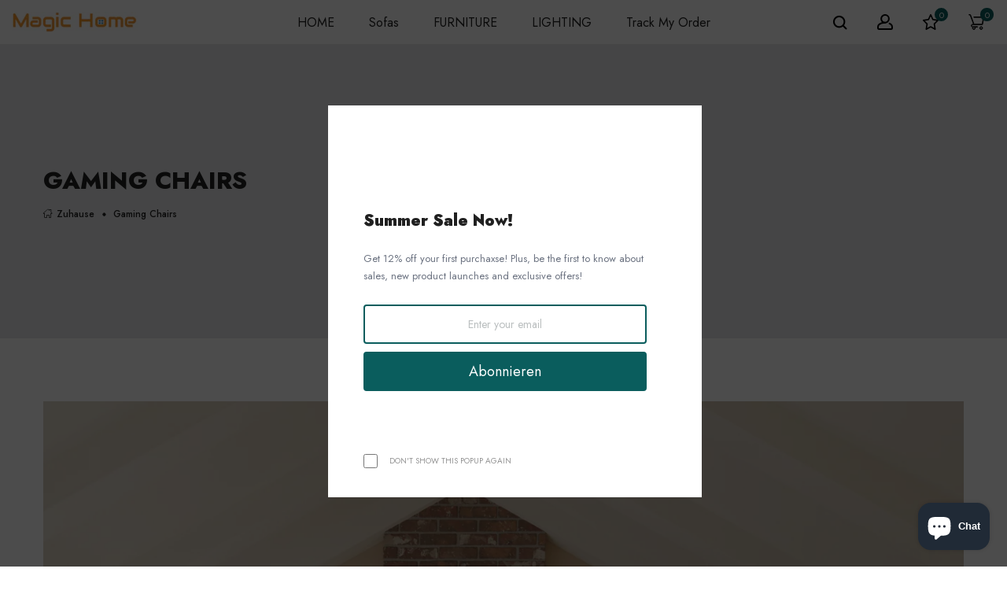

--- FILE ---
content_type: text/html; charset=utf-8
request_url: https://themagichome.com/de/collections/gaming-chairs
body_size: 44510
content:
<!doctype html>
<!-- Furstore 1 v.1.1.0 --><html class="no-js" lang="de">
  <head>
    <meta charset="utf-8">
    <meta http-equiv="X-UA-Compatible" content="IE=edge">
    <meta name="viewport" content="width=device-width,initial-scale=1,maximum-scale=1">
    <meta name="theme-color" content="">
    <link rel="canonical" href="https://themagichome.com/de/collections/gaming-chairs">
    <link rel="preconnect" href="https://cdn.shopify.com" crossorigin><link rel="preconnect" href="https://fonts.shopifycdn.com" crossorigin>
<link rel="preload" href="https://fonts.googleapis.com/css?family=Jost:300,300i,400,400i,500,500i,600,600i,700,700i,800,800i,900,900i&display=swap" as="style" onload="this.onload=null;this.rel='stylesheet'">
      
    
    <title>
      Gaming Chairs
 &ndash; The Magic Home</title>

    
    





<meta property="og:site_name" content="The Magic Home">
<meta property="og:url" content="https://themagichome.com/de/collections/gaming-chairs">
<meta property="og:title" content="Gaming Chairs">
<meta property="og:type" content="product.group">
<meta property="og:description" content="Shop The Magic Home Furniture for couches, lights, and dining tables. Discover limited-time deals for Magic Home sofa and more. Enjoy free shipping in US!">





  <meta name="twitter:site" content="@#">

<meta name="twitter:card" content="summary_large_image">
<meta name="twitter:title" content="Gaming Chairs">
<meta name="twitter:description" content="Shop The Magic Home Furniture for couches, lights, and dining tables. Discover limited-time deals for Magic Home sofa and more. Enjoy free shipping in US!">

    <script>window.performance && window.performance.mark && window.performance.mark('shopify.content_for_header.start');</script><meta name="google-site-verification" content="mOIbWzagl-8IppoU5EIkTMlIK-RKbr4t7y8r-85xICo">
<meta name="google-site-verification" content="0UP-udB8705vH2bAzYeSFOhXBqFx5jkso8INSrJZLC0">
<meta name="google-site-verification" content="uDnsZwgl1ZurobQjrQMe6yYQfmE4Wm69jT6wL0Rj6Rg">
<meta id="shopify-digital-wallet" name="shopify-digital-wallet" content="/47736684694/digital_wallets/dialog">
<meta name="shopify-checkout-api-token" content="4be03c12770ae64f33561f607dd2bfa8">
<link rel="alternate" type="application/atom+xml" title="Feed" href="/de/collections/gaming-chairs.atom" />
<link rel="alternate" hreflang="x-default" href="https://themagichome.com/collections/gaming-chairs">
<link rel="alternate" hreflang="de" href="https://themagichome.com/de/collections/gaming-chairs">
<link rel="alternate" type="application/json+oembed" href="https://themagichome.com/de/collections/gaming-chairs.oembed">
<script async="async" src="/checkouts/internal/preloads.js?locale=de-US"></script>
<link rel="preconnect" href="https://shop.app" crossorigin="anonymous">
<script async="async" src="https://shop.app/checkouts/internal/preloads.js?locale=de-US&shop_id=47736684694" crossorigin="anonymous"></script>
<script id="apple-pay-shop-capabilities" type="application/json">{"shopId":47736684694,"countryCode":"US","currencyCode":"USD","merchantCapabilities":["supports3DS"],"merchantId":"gid:\/\/shopify\/Shop\/47736684694","merchantName":"The Magic Home","requiredBillingContactFields":["postalAddress","email","phone"],"requiredShippingContactFields":["postalAddress","email","phone"],"shippingType":"shipping","supportedNetworks":["visa","masterCard","amex","discover","elo","jcb"],"total":{"type":"pending","label":"The Magic Home","amount":"1.00"},"shopifyPaymentsEnabled":true,"supportsSubscriptions":true}</script>
<script id="shopify-features" type="application/json">{"accessToken":"4be03c12770ae64f33561f607dd2bfa8","betas":["rich-media-storefront-analytics"],"domain":"themagichome.com","predictiveSearch":true,"shopId":47736684694,"locale":"de"}</script>
<script>var Shopify = Shopify || {};
Shopify.shop = "magichomz.myshopify.com";
Shopify.locale = "de";
Shopify.currency = {"active":"USD","rate":"1.0"};
Shopify.country = "US";
Shopify.theme = {"name":"Furstore-index-1","id":138810065135,"schema_name":"Vinova Furstore","schema_version":"1.2.0","theme_store_id":null,"role":"main"};
Shopify.theme.handle = "null";
Shopify.theme.style = {"id":null,"handle":null};
Shopify.cdnHost = "themagichome.com/cdn";
Shopify.routes = Shopify.routes || {};
Shopify.routes.root = "/de/";</script>
<script type="module">!function(o){(o.Shopify=o.Shopify||{}).modules=!0}(window);</script>
<script>!function(o){function n(){var o=[];function n(){o.push(Array.prototype.slice.apply(arguments))}return n.q=o,n}var t=o.Shopify=o.Shopify||{};t.loadFeatures=n(),t.autoloadFeatures=n()}(window);</script>
<script>
  window.ShopifyPay = window.ShopifyPay || {};
  window.ShopifyPay.apiHost = "shop.app\/pay";
  window.ShopifyPay.redirectState = null;
</script>
<script id="shop-js-analytics" type="application/json">{"pageType":"collection"}</script>
<script defer="defer" async type="module" src="//themagichome.com/cdn/shopifycloud/shop-js/modules/v2/client.init-shop-cart-sync_BnV6Aryc.de.esm.js"></script>
<script defer="defer" async type="module" src="//themagichome.com/cdn/shopifycloud/shop-js/modules/v2/chunk.common_Cf6kPQmv.esm.js"></script>
<script type="module">
  await import("//themagichome.com/cdn/shopifycloud/shop-js/modules/v2/client.init-shop-cart-sync_BnV6Aryc.de.esm.js");
await import("//themagichome.com/cdn/shopifycloud/shop-js/modules/v2/chunk.common_Cf6kPQmv.esm.js");

  window.Shopify.SignInWithShop?.initShopCartSync?.({"fedCMEnabled":true,"windoidEnabled":true});

</script>
<script>
  window.Shopify = window.Shopify || {};
  if (!window.Shopify.featureAssets) window.Shopify.featureAssets = {};
  window.Shopify.featureAssets['shop-js'] = {"shop-cart-sync":["modules/v2/client.shop-cart-sync_DXd9xblp.de.esm.js","modules/v2/chunk.common_Cf6kPQmv.esm.js"],"shop-button":["modules/v2/client.shop-button_Cy4gLa-Z.de.esm.js","modules/v2/chunk.common_Cf6kPQmv.esm.js"],"init-fed-cm":["modules/v2/client.init-fed-cm_CpzT8pmn.de.esm.js","modules/v2/chunk.common_Cf6kPQmv.esm.js"],"init-windoid":["modules/v2/client.init-windoid_u-ndkLxU.de.esm.js","modules/v2/chunk.common_Cf6kPQmv.esm.js"],"shop-toast-manager":["modules/v2/client.shop-toast-manager_PpM6dyHx.de.esm.js","modules/v2/chunk.common_Cf6kPQmv.esm.js"],"shop-cash-offers":["modules/v2/client.shop-cash-offers_B6CtjaXo.de.esm.js","modules/v2/chunk.common_Cf6kPQmv.esm.js","modules/v2/chunk.modal_DOMNjDsI.esm.js"],"avatar":["modules/v2/client.avatar_BTnouDA3.de.esm.js"],"init-shop-email-lookup-coordinator":["modules/v2/client.init-shop-email-lookup-coordinator_CwS45JAR.de.esm.js","modules/v2/chunk.common_Cf6kPQmv.esm.js"],"init-shop-cart-sync":["modules/v2/client.init-shop-cart-sync_BnV6Aryc.de.esm.js","modules/v2/chunk.common_Cf6kPQmv.esm.js"],"pay-button":["modules/v2/client.pay-button_CiFp8qLE.de.esm.js","modules/v2/chunk.common_Cf6kPQmv.esm.js"],"init-customer-accounts-sign-up":["modules/v2/client.init-customer-accounts-sign-up_ClbpnIB2.de.esm.js","modules/v2/client.shop-login-button_DBcRVj4K.de.esm.js","modules/v2/chunk.common_Cf6kPQmv.esm.js","modules/v2/chunk.modal_DOMNjDsI.esm.js"],"init-shop-for-new-customer-accounts":["modules/v2/client.init-shop-for-new-customer-accounts_BB22cB-G.de.esm.js","modules/v2/client.shop-login-button_DBcRVj4K.de.esm.js","modules/v2/chunk.common_Cf6kPQmv.esm.js","modules/v2/chunk.modal_DOMNjDsI.esm.js"],"checkout-modal":["modules/v2/client.checkout-modal_BPZhqQ1w.de.esm.js","modules/v2/chunk.common_Cf6kPQmv.esm.js","modules/v2/chunk.modal_DOMNjDsI.esm.js"],"init-customer-accounts":["modules/v2/client.init-customer-accounts_7oTzMmII.de.esm.js","modules/v2/client.shop-login-button_DBcRVj4K.de.esm.js","modules/v2/chunk.common_Cf6kPQmv.esm.js","modules/v2/chunk.modal_DOMNjDsI.esm.js"],"shop-login-button":["modules/v2/client.shop-login-button_DBcRVj4K.de.esm.js","modules/v2/chunk.common_Cf6kPQmv.esm.js","modules/v2/chunk.modal_DOMNjDsI.esm.js"],"shop-login":["modules/v2/client.shop-login_Bp5RB2vv.de.esm.js","modules/v2/chunk.common_Cf6kPQmv.esm.js","modules/v2/chunk.modal_DOMNjDsI.esm.js"],"shop-follow-button":["modules/v2/client.shop-follow-button_BhTlDOob.de.esm.js","modules/v2/chunk.common_Cf6kPQmv.esm.js","modules/v2/chunk.modal_DOMNjDsI.esm.js"],"lead-capture":["modules/v2/client.lead-capture_g_Z67JwY.de.esm.js","modules/v2/chunk.common_Cf6kPQmv.esm.js","modules/v2/chunk.modal_DOMNjDsI.esm.js"],"payment-terms":["modules/v2/client.payment-terms_DGPGKel7.de.esm.js","modules/v2/chunk.common_Cf6kPQmv.esm.js","modules/v2/chunk.modal_DOMNjDsI.esm.js"]};
</script>
<script>(function() {
  var isLoaded = false;
  function asyncLoad() {
    if (isLoaded) return;
    isLoaded = true;
    var urls = ["https:\/\/shopify.covet.pics\/covet-pics-widget-inject.js?shop=magichomz.myshopify.com","https:\/\/static.shareasale.com\/json\/shopify\/deduplication.js?shop=magichomz.myshopify.com","https:\/\/static.shareasale.com\/json\/shopify\/shareasale-tracking.js?sasmid=127529\u0026ssmtid=19038\u0026scid=null\u0026xtm=null\u0026xtv=null\u0026cd=false\u0026shop=magichomz.myshopify.com","https:\/\/widgets.automizely.com\/aftership\/gmv.js?organization_id=225da2d0234f431d9919f7b381589d4a\u0026shop=magichomz.myshopify.com","https:\/\/cdn.one.store\/javascript\/dist\/1.0\/jcr-widget.js?account_id=shopify:magichomz.myshopify.com\u0026shop=magichomz.myshopify.com","https:\/\/cdn.assortion.com\/app.js?shop=magichomz.myshopify.com","https:\/\/omnisnippet1.com\/platforms\/shopify.js?source=scriptTag\u0026v=2025-05-15T12\u0026shop=magichomz.myshopify.com","https:\/\/po.kaktusapp.com\/storage\/js\/kaktus_preorder-magichomz.myshopify.com.js?ver=85\u0026shop=magichomz.myshopify.com"];
    for (var i = 0; i < urls.length; i++) {
      var s = document.createElement('script');
      s.type = 'text/javascript';
      s.async = true;
      s.src = urls[i];
      var x = document.getElementsByTagName('script')[0];
      x.parentNode.insertBefore(s, x);
    }
  };
  if(window.attachEvent) {
    window.attachEvent('onload', asyncLoad);
  } else {
    window.addEventListener('load', asyncLoad, false);
  }
})();</script>
<script id="__st">var __st={"a":47736684694,"offset":-18000,"reqid":"f9c3a064-b424-4398-a571-58d958d2aab7-1762206474","pageurl":"themagichome.com\/de\/collections\/gaming-chairs","u":"6c3e0fb09581","p":"collection","rtyp":"collection","rid":230935265430};</script>
<script>window.ShopifyPaypalV4VisibilityTracking = true;</script>
<script id="captcha-bootstrap">!function(){'use strict';const t='contact',e='account',n='new_comment',o=[[t,t],['blogs',n],['comments',n],[t,'customer']],c=[[e,'customer_login'],[e,'guest_login'],[e,'recover_customer_password'],[e,'create_customer']],r=t=>t.map((([t,e])=>`form[action*='/${t}']:not([data-nocaptcha='true']) input[name='form_type'][value='${e}']`)).join(','),a=t=>()=>t?[...document.querySelectorAll(t)].map((t=>t.form)):[];function s(){const t=[...o],e=r(t);return a(e)}const i='password',u='form_key',d=['recaptcha-v3-token','g-recaptcha-response','h-captcha-response',i],f=()=>{try{return window.sessionStorage}catch{return}},m='__shopify_v',_=t=>t.elements[u];function p(t,e,n=!1){try{const o=window.sessionStorage,c=JSON.parse(o.getItem(e)),{data:r}=function(t){const{data:e,action:n}=t;return t[m]||n?{data:e,action:n}:{data:t,action:n}}(c);for(const[e,n]of Object.entries(r))t.elements[e]&&(t.elements[e].value=n);n&&o.removeItem(e)}catch(o){console.error('form repopulation failed',{error:o})}}const l='form_type',E='cptcha';function T(t){t.dataset[E]=!0}const w=window,h=w.document,L='Shopify',v='ce_forms',y='captcha';let A=!1;((t,e)=>{const n=(g='f06e6c50-85a8-45c8-87d0-21a2b65856fe',I='https://cdn.shopify.com/shopifycloud/storefront-forms-hcaptcha/ce_storefront_forms_captcha_hcaptcha.v1.5.2.iife.js',D={infoText:'Durch hCaptcha geschützt',privacyText:'Datenschutz',termsText:'Allgemeine Geschäftsbedingungen'},(t,e,n)=>{const o=w[L][v],c=o.bindForm;if(c)return c(t,g,e,D).then(n);var r;o.q.push([[t,g,e,D],n]),r=I,A||(h.body.append(Object.assign(h.createElement('script'),{id:'captcha-provider',async:!0,src:r})),A=!0)});var g,I,D;w[L]=w[L]||{},w[L][v]=w[L][v]||{},w[L][v].q=[],w[L][y]=w[L][y]||{},w[L][y].protect=function(t,e){n(t,void 0,e),T(t)},Object.freeze(w[L][y]),function(t,e,n,w,h,L){const[v,y,A,g]=function(t,e,n){const i=e?o:[],u=t?c:[],d=[...i,...u],f=r(d),m=r(i),_=r(d.filter((([t,e])=>n.includes(e))));return[a(f),a(m),a(_),s()]}(w,h,L),I=t=>{const e=t.target;return e instanceof HTMLFormElement?e:e&&e.form},D=t=>v().includes(t);t.addEventListener('submit',(t=>{const e=I(t);if(!e)return;const n=D(e)&&!e.dataset.hcaptchaBound&&!e.dataset.recaptchaBound,o=_(e),c=g().includes(e)&&(!o||!o.value);(n||c)&&t.preventDefault(),c&&!n&&(function(t){try{if(!f())return;!function(t){const e=f();if(!e)return;const n=_(t);if(!n)return;const o=n.value;o&&e.removeItem(o)}(t);const e=Array.from(Array(32),(()=>Math.random().toString(36)[2])).join('');!function(t,e){_(t)||t.append(Object.assign(document.createElement('input'),{type:'hidden',name:u})),t.elements[u].value=e}(t,e),function(t,e){const n=f();if(!n)return;const o=[...t.querySelectorAll(`input[type='${i}']`)].map((({name:t})=>t)),c=[...d,...o],r={};for(const[a,s]of new FormData(t).entries())c.includes(a)||(r[a]=s);n.setItem(e,JSON.stringify({[m]:1,action:t.action,data:r}))}(t,e)}catch(e){console.error('failed to persist form',e)}}(e),e.submit())}));const S=(t,e)=>{t&&!t.dataset[E]&&(n(t,e.some((e=>e===t))),T(t))};for(const o of['focusin','change'])t.addEventListener(o,(t=>{const e=I(t);D(e)&&S(e,y())}));const B=e.get('form_key'),M=e.get(l),P=B&&M;t.addEventListener('DOMContentLoaded',(()=>{const t=y();if(P)for(const e of t)e.elements[l].value===M&&p(e,B);[...new Set([...A(),...v().filter((t=>'true'===t.dataset.shopifyCaptcha))])].forEach((e=>S(e,t)))}))}(h,new URLSearchParams(w.location.search),n,t,e,['guest_login'])})(!0,!0)}();</script>
<script integrity="sha256-52AcMU7V7pcBOXWImdc/TAGTFKeNjmkeM1Pvks/DTgc=" data-source-attribution="shopify.loadfeatures" defer="defer" src="//themagichome.com/cdn/shopifycloud/storefront/assets/storefront/load_feature-81c60534.js" crossorigin="anonymous"></script>
<script crossorigin="anonymous" defer="defer" src="//themagichome.com/cdn/shopifycloud/storefront/assets/shopify_pay/storefront-65b4c6d7.js?v=20250812"></script>
<script data-source-attribution="shopify.dynamic_checkout.dynamic.init">var Shopify=Shopify||{};Shopify.PaymentButton=Shopify.PaymentButton||{isStorefrontPortableWallets:!0,init:function(){window.Shopify.PaymentButton.init=function(){};var t=document.createElement("script");t.src="https://themagichome.com/cdn/shopifycloud/portable-wallets/latest/portable-wallets.de.js",t.type="module",document.head.appendChild(t)}};
</script>
<script data-source-attribution="shopify.dynamic_checkout.buyer_consent">
  function portableWalletsHideBuyerConsent(e){var t=document.getElementById("shopify-buyer-consent"),n=document.getElementById("shopify-subscription-policy-button");t&&n&&(t.classList.add("hidden"),t.setAttribute("aria-hidden","true"),n.removeEventListener("click",e))}function portableWalletsShowBuyerConsent(e){var t=document.getElementById("shopify-buyer-consent"),n=document.getElementById("shopify-subscription-policy-button");t&&n&&(t.classList.remove("hidden"),t.removeAttribute("aria-hidden"),n.addEventListener("click",e))}window.Shopify?.PaymentButton&&(window.Shopify.PaymentButton.hideBuyerConsent=portableWalletsHideBuyerConsent,window.Shopify.PaymentButton.showBuyerConsent=portableWalletsShowBuyerConsent);
</script>
<script data-source-attribution="shopify.dynamic_checkout.cart.bootstrap">document.addEventListener("DOMContentLoaded",(function(){function t(){return document.querySelector("shopify-accelerated-checkout-cart, shopify-accelerated-checkout")}if(t())Shopify.PaymentButton.init();else{new MutationObserver((function(e,n){t()&&(Shopify.PaymentButton.init(),n.disconnect())})).observe(document.body,{childList:!0,subtree:!0})}}));
</script>
<link id="shopify-accelerated-checkout-styles" rel="stylesheet" media="screen" href="https://themagichome.com/cdn/shopifycloud/portable-wallets/latest/accelerated-checkout-backwards-compat.css" crossorigin="anonymous">
<style id="shopify-accelerated-checkout-cart">
        #shopify-buyer-consent {
  margin-top: 1em;
  display: inline-block;
  width: 100%;
}

#shopify-buyer-consent.hidden {
  display: none;
}

#shopify-subscription-policy-button {
  background: none;
  border: none;
  padding: 0;
  text-decoration: underline;
  font-size: inherit;
  cursor: pointer;
}

#shopify-subscription-policy-button::before {
  box-shadow: none;
}

      </style>

<script>window.performance && window.performance.mark && window.performance.mark('shopify.content_for_header.end');</script>
    
<!-- Start of Judge.me Core -->
<link rel="dns-prefetch" href="https://cdn.judge.me/">
<script data-cfasync='false' class='jdgm-settings-script'>window.jdgmSettings={"pagination":5,"disable_web_reviews":false,"badge_no_review_text":"No reviews","badge_n_reviews_text":"{{ n }} review/reviews","badge_star_color":"#fcd009","hide_badge_preview_if_no_reviews":true,"badge_hide_text":false,"enforce_center_preview_badge":false,"widget_title":"Customer Reviews","widget_open_form_text":"Write a review","widget_close_form_text":"Cancel review","widget_refresh_page_text":"Refresh page","widget_summary_text":"Based on {{ number_of_reviews }} review/reviews","widget_no_review_text":"Be the first to write a review","widget_name_field_text":"Name","widget_verified_name_field_text":"Verified Name (public)","widget_name_placeholder_text":"Enter your name (public)","widget_required_field_error_text":"This field is required.","widget_email_field_text":"Email","widget_verified_email_field_text":"Verified Email (private, can not be edited)","widget_email_placeholder_text":"Enter your email (private)","widget_email_field_error_text":"Please enter a valid email address.","widget_rating_field_text":"Rating","widget_review_title_field_text":"Review Title","widget_review_title_placeholder_text":"Give your review a title","widget_review_body_field_text":"Review","widget_review_body_placeholder_text":"Write your comments here","widget_pictures_field_text":"Picture/Video (optional)","widget_submit_review_text":"Submit Review","widget_submit_verified_review_text":"Submit Verified Review","widget_submit_success_msg_with_auto_publish":"Thank you! Please refresh the page in a few moments to see your review. You can remove or edit your review by logging into \u003ca href='https://judge.me/login' target='_blank' rel='nofollow noopener'\u003eJudge.me\u003c/a\u003e","widget_submit_success_msg_no_auto_publish":"Thank you! Your review will be published as soon as it is approved by the shop admin. You can remove or edit your review by logging into \u003ca href='https://judge.me/login' target='_blank' rel='nofollow noopener'\u003eJudge.me\u003c/a\u003e","widget_show_default_reviews_out_of_total_text":"Showing {{ n_reviews_shown }} out of {{ n_reviews }} reviews.","widget_show_all_link_text":"Show all","widget_show_less_link_text":"Show less","widget_author_said_text":"{{ reviewer_name }} said:","widget_days_text":"{{ n }} days ago","widget_weeks_text":"{{ n }} week/weeks ago","widget_months_text":"{{ n }} month/months ago","widget_years_text":"{{ n }} year/years ago","widget_yesterday_text":"Yesterday","widget_today_text":"Today","widget_replied_text":"\u003e\u003e {{ shop_name }} replied:","widget_read_more_text":"Read more","widget_rating_filter_see_all_text":"See all reviews","widget_sorting_most_recent_text":"Most Recent","widget_sorting_highest_rating_text":"Highest Rating","widget_sorting_lowest_rating_text":"Lowest Rating","widget_sorting_with_pictures_text":"Only Pictures","widget_sorting_most_helpful_text":"Most Helpful","widget_open_question_form_text":"Ask a question","widget_reviews_subtab_text":"Reviews","widget_questions_subtab_text":"Questions","widget_question_label_text":"Question","widget_answer_label_text":"Answer","widget_question_placeholder_text":"Write your question here","widget_submit_question_text":"Submit Question","widget_question_submit_success_text":"Thank you for your question! We will notify you once it gets answered.","widget_star_color":"#fcd009","verified_badge_text":"Verified","verified_badge_placement":"left-of-reviewer-name","widget_hide_border":false,"widget_social_share":false,"widget_thumb":false,"widget_review_location_show":false,"widget_location_format":"country_iso_code","all_reviews_include_out_of_store_products":true,"all_reviews_out_of_store_text":"(out of store)","all_reviews_product_name_prefix_text":"about","enable_review_pictures":true,"enable_question_anwser":false,"widget_theme":"align","widget_product_reviews_subtab_text":"Product Reviews","widget_shop_reviews_subtab_text":"Shop Reviews","widget_write_a_store_review_text":"Write a Store Review","widget_other_languages_heading":"Reviews in Other Languages","widget_sorting_pictures_first_text":"Pictures First","floating_tab_button_name":"★ Reviews","floating_tab_title":"Let customers speak for us","floating_tab_url":"","floating_tab_url_enabled":false,"all_reviews_text_badge_text":"Customers rate us {{ shop.metafields.judgeme.all_reviews_rating | round: 1 }}/5 based on {{ shop.metafields.judgeme.all_reviews_count }} reviews.","all_reviews_text_badge_text_branded_style":"{{ shop.metafields.judgeme.all_reviews_rating | round: 1 }} out of 5 stars based on {{ shop.metafields.judgeme.all_reviews_count }} reviews","all_reviews_text_badge_url":"","featured_carousel_title":"Let customers speak for us","featured_carousel_count_text":"from {{ n }} reviews","featured_carousel_url":"","verified_count_badge_url":"","widget_star_use_custom_color":true,"picture_reminder_submit_button":"Upload Pictures","enable_review_videos":true,"widget_sorting_videos_first_text":"Videos First","widget_review_pending_text":"Pending","remove_microdata_snippet":false,"preview_badge_no_question_text":"No questions","preview_badge_n_question_text":"{{ number_of_questions }} question/questions","widget_search_bar_placeholder":"Search reviews","widget_sorting_verified_only_text":"Verified only","featured_carousel_more_reviews_button_text":"Read more reviews","featured_carousel_view_product_button_text":"View product","all_reviews_page_load_more_text":"Load More Reviews","widget_public_name_text":"displayed publicly like","default_reviewer_name_has_non_latin":true,"widget_reviewer_anonymous":"Anonymous","medals_widget_title":"Judge.me Review Medals","widget_invalid_yt_video_url_error_text":"Not a YouTube video URL","widget_max_length_field_error_text":"Please enter no more than {0} characters.","widget_show_country_flag":true,"widget_verified_by_shop_text":"Verified by Shop","widget_load_with_code_splitting":true,"widget_ugc_title":"Made by us, Shared by you","widget_ugc_subtitle":"Tag us to see your picture featured in our page","widget_ugc_primary_button_text":"Buy Now","widget_ugc_secondary_button_text":"Load More","widget_ugc_reviews_button_text":"View Reviews","widget_summary_average_rating_text":"{{ average_rating }} out of 5","widget_media_grid_title":"Customer photos \u0026 videos","widget_media_grid_see_more_text":"See more","widget_verified_by_judgeme_text":"Verified by Judge.me","widget_verified_by_judgeme_text_in_store_medals":"Verified by Judge.me","widget_media_field_exceed_quantity_message":"Sorry, we can only accept {{ max_media }} for one review.","widget_media_field_exceed_limit_message":"{{ file_name }} is too large, please select a {{ media_type }} less than {{ size_limit }}MB.","widget_review_submitted_text":"Review Submitted!","widget_question_submitted_text":"Question Submitted!","widget_close_form_text_question":"Cancel","widget_write_your_answer_here_text":"Write your answer here","widget_enabled_branded_link":true,"widget_show_collected_by_judgeme":false,"widget_collected_by_judgeme_text":"collected by Judge.me","widget_load_more_text":"Load More","widget_full_review_text":"Full Review","widget_read_more_reviews_text":"Read More Reviews","widget_read_questions_text":"Read Questions","widget_questions_and_answers_text":"Questions \u0026 Answers","widget_verified_by_text":"Verified by","widget_number_of_reviews_text":"{{ number_of_reviews }} reviews","widget_back_button_text":"Back","widget_next_button_text":"Next","widget_custom_forms_filter_button":"Filters","custom_forms_style":"vertical","how_reviews_are_collected":"How reviews are collected?","widget_gdpr_statement":"How we use your data: We’ll only contact you about the review you left, and only if necessary. By submitting your review, you agree to Judge.me’s \u003ca href='https://judge.me/terms' target='_blank' rel='nofollow noopener'\u003eterms\u003c/a\u003e, \u003ca href='https://judge.me/privacy' target='_blank' rel='nofollow noopener'\u003eprivacy\u003c/a\u003e and \u003ca href='https://judge.me/content-policy' target='_blank' rel='nofollow noopener'\u003econtent\u003c/a\u003e policies.","review_snippet_widget_round_border_style":true,"review_snippet_widget_card_color":"#FFFFFF","review_snippet_widget_slider_arrows_background_color":"#FFFFFF","review_snippet_widget_slider_arrows_color":"#000000","review_snippet_widget_star_color":"#339999","preview_badge_collection_page_install_preference":true,"preview_badge_product_page_install_preference":true,"review_widget_best_location":true,"platform":"shopify","branding_url":"https://app.judge.me/reviews/stores/themagichome.com","branding_text":"Powered by Judge.me","locale":"en","reply_name":"The Magic Home","widget_version":"2.1","footer":true,"autopublish":true,"review_dates":true,"enable_custom_form":false,"shop_use_review_site":true,"enable_multi_locales_translations":false,"can_be_branded":false,"reply_name_text":"The Magic Home"};</script> <style class='jdgm-settings-style'>.jdgm-xx{left:0}:not(.jdgm-prev-badge__stars)>.jdgm-star{color:#fcd009}.jdgm-histogram .jdgm-star.jdgm-star{color:#fcd009}.jdgm-preview-badge .jdgm-star.jdgm-star{color:#fcd009}.jdgm-prev-badge[data-average-rating='0.00']{display:none !important}.jdgm-author-all-initials{display:none !important}.jdgm-author-last-initial{display:none !important}.jdgm-rev-widg__title{visibility:hidden}.jdgm-rev-widg__summary-text{visibility:hidden}.jdgm-prev-badge__text{visibility:hidden}.jdgm-rev__replier:before{content:'The Magic Home'}.jdgm-rev__prod-link-prefix:before{content:'about'}.jdgm-rev__out-of-store-text:before{content:'(out of store)'}@media only screen and (min-width: 768px){.jdgm-rev__pics .jdgm-rev_all-rev-page-picture-separator,.jdgm-rev__pics .jdgm-rev__product-picture{display:none}}@media only screen and (max-width: 768px){.jdgm-rev__pics .jdgm-rev_all-rev-page-picture-separator,.jdgm-rev__pics .jdgm-rev__product-picture{display:none}}.jdgm-preview-badge[data-template="index"]{display:none !important}.jdgm-verified-count-badget[data-from-snippet="true"]{display:none !important}.jdgm-carousel-wrapper[data-from-snippet="true"]{display:none !important}.jdgm-all-reviews-text[data-from-snippet="true"]{display:none !important}.jdgm-medals-section[data-from-snippet="true"]{display:none !important}.jdgm-ugc-media-wrapper[data-from-snippet="true"]{display:none !important}
</style> <style class='jdgm-settings-style'></style> <link id="judgeme_widget_align_css" rel="stylesheet" type="text/css" media="nope!" onload="this.media='all'" href="https://cdn.judge.me/shopify_v2/align.css">

  
  
  
  <style class='jdgm-miracle-styles'>
  @-webkit-keyframes jdgm-spin{0%{-webkit-transform:rotate(0deg);-ms-transform:rotate(0deg);transform:rotate(0deg)}100%{-webkit-transform:rotate(359deg);-ms-transform:rotate(359deg);transform:rotate(359deg)}}@keyframes jdgm-spin{0%{-webkit-transform:rotate(0deg);-ms-transform:rotate(0deg);transform:rotate(0deg)}100%{-webkit-transform:rotate(359deg);-ms-transform:rotate(359deg);transform:rotate(359deg)}}@font-face{font-family:'JudgemeStar';src:url("[data-uri]") format("woff");font-weight:normal;font-style:normal}.jdgm-star{font-family:'JudgemeStar';display:inline !important;text-decoration:none !important;padding:0 4px 0 0 !important;margin:0 !important;font-weight:bold;opacity:1;-webkit-font-smoothing:antialiased;-moz-osx-font-smoothing:grayscale}.jdgm-star:hover{opacity:1}.jdgm-star:last-of-type{padding:0 !important}.jdgm-star.jdgm--on:before{content:"\e000"}.jdgm-star.jdgm--off:before{content:"\e001"}.jdgm-star.jdgm--half:before{content:"\e002"}.jdgm-widget *{margin:0;line-height:1.4;-webkit-box-sizing:border-box;-moz-box-sizing:border-box;box-sizing:border-box;-webkit-overflow-scrolling:touch}.jdgm-hidden{display:none !important;visibility:hidden !important}.jdgm-temp-hidden{display:none}.jdgm-spinner{width:40px;height:40px;margin:auto;border-radius:50%;border-top:2px solid #eee;border-right:2px solid #eee;border-bottom:2px solid #eee;border-left:2px solid #ccc;-webkit-animation:jdgm-spin 0.8s infinite linear;animation:jdgm-spin 0.8s infinite linear}.jdgm-prev-badge{display:block !important}

</style>


  
  
   


<script data-cfasync='false' class='jdgm-script'>
!function(e){window.jdgm=window.jdgm||{},jdgm.CDN_HOST="https://cdn.judge.me/",
jdgm.docReady=function(d){(e.attachEvent?"complete"===e.readyState:"loading"!==e.readyState)?
setTimeout(d,0):e.addEventListener("DOMContentLoaded",d)},jdgm.loadCSS=function(d,t,o,s){
!o&&jdgm.loadCSS.requestedUrls.indexOf(d)>=0||(jdgm.loadCSS.requestedUrls.push(d),
(s=e.createElement("link")).rel="stylesheet",s.class="jdgm-stylesheet",s.media="nope!",
s.href=d,s.onload=function(){this.media="all",t&&setTimeout(t)},e.body.appendChild(s))},
jdgm.loadCSS.requestedUrls=[],jdgm.loadJS=function(e,d){var t=new XMLHttpRequest;
t.onreadystatechange=function(){4===t.readyState&&(Function(t.response)(),d&&d(t.response))},
t.open("GET",e),t.send()},jdgm.docReady((function(){(window.jdgmLoadCSS||e.querySelectorAll(
".jdgm-widget, .jdgm-all-reviews-page").length>0)&&(jdgmSettings.widget_load_with_code_splitting?
parseFloat(jdgmSettings.widget_version)>=3?jdgm.loadCSS(jdgm.CDN_HOST+"widget_v3/base.css"):
jdgm.loadCSS(jdgm.CDN_HOST+"widget/base.css"):jdgm.loadCSS(jdgm.CDN_HOST+"shopify_v2.css"),
jdgm.loadJS(jdgm.CDN_HOST+"loader.js"))}))}(document);
</script>

<noscript><link rel="stylesheet" type="text/css" media="all" href="https://cdn.judge.me/shopify_v2.css"></noscript>
<!-- End of Judge.me Core -->


    
<style data-shopify>
        :root,
        .color-background-1 {
            --color-background: #ffffff;
            
                --gradient-background: #ffffff;
                --gradient-background-rgb: 255,255,255;
            

            --color-title: #202020;
            --color-title-rgb: 32,32,32;
            --color-sub-title: #778082;
            --color-text: #778082;
            --color-text-rgb: 119,128,130;

            --color-button: #0a5d5d;
            --color-button-text: #ffffff;
            --color-button-border: #0a5d5d;

            --color-button-hover: #082e21;
            --color-button-text-hover: #ffffff;
            --color-button-border-hover: #082e21;

            --color-secondary-button: #ffffff;
            --color-secondary-button-text: #0a5d5d;
            --color-secondary-button-border: #0a5d5d;

            --color-secondary-button-hover: #0a5d5d;
            --color-secondary-button-text-hover: #ffffff;
            --color-secondary-button-border-hover: #0a5d5d;

            --color-link: #222222;
            --color-hover: #0a5d5d;

            --color-icons: #000000;
            --color-icons-rgb: 0,0,0;
            --color-icons-text: #000000;
            --color-icons-text-rgb: 0,0,0;

            --color-border: #ececec;

            --color-shadow: #000000;
            --color-shadow-rgb: 0,0,0;
            --payment-terms-background-color: rgb(255 255 255);
        }
    
        
        .color-scheme-84fb0ef1-40dc-48c7-b597-4ccea37e7ccb {
            --color-background: #ffffff;
            
                --gradient-background: #ffffff;
                --gradient-background-rgb: 255,255,255;
            

            --color-title: #000000;
            --color-title-rgb: 0,0,0;
            --color-sub-title: #778082;
            --color-text: #778082;
            --color-text-rgb: 119,128,130;

            --color-button: #0a5d5d;
            --color-button-text: #ffffff;
            --color-button-border: #0a5d5d;

            --color-button-hover: rgba(0,0,0,0);
            --color-button-text-hover: #000000;
            --color-button-border-hover: #2b2b2b;

            --color-secondary-button: rgba(0,0,0,0);
            --color-secondary-button-text: #000000;
            --color-secondary-button-border: #000000;

            --color-secondary-button-hover: #0a5d5d;
            --color-secondary-button-text-hover: #ffffff;
            --color-secondary-button-border-hover: #0a5d5d;

            --color-link: #778082;
            --color-hover: #095e41;

            --color-icons: #082e21;
            --color-icons-rgb: 8,46,33;
            --color-icons-text: #778082;
            --color-icons-text-rgb: 119,128,130;

            --color-border: #b7bcbd;

            --color-shadow: #000000;
            --color-shadow-rgb: 0,0,0;
            --payment-terms-background-color: rgb(255 255 255);
        }
    
        
        .color-scheme-e68122b0-b502-4147-8af9-94f0f8168ac4 {
            --color-background: #ffffff;
            
                --gradient-background: #ffffff;
                --gradient-background-rgb: 255,255,255;
            

            --color-title: #082e21;
            --color-title-rgb: 8,46,33;
            --color-sub-title: #778082;
            --color-text: #778082;
            --color-text-rgb: 119,128,130;

            --color-button: #ffffff;
            --color-button-text: #082e21;
            --color-button-border: #adb3b4;

            --color-button-hover: #082e21;
            --color-button-text-hover: #ffffff;
            --color-button-border-hover: #4a5f5b;

            --color-secondary-button: rgba(0,0,0,0);
            --color-secondary-button-text: #000000;
            --color-secondary-button-border: #000000;

            --color-secondary-button-hover: #082e21;
            --color-secondary-button-text-hover: #ffffff;
            --color-secondary-button-border-hover: #082e21;

            --color-link: #b3bab9;
            --color-hover: #082e21;

            --color-icons: #082e21;
            --color-icons-rgb: 8,46,33;
            --color-icons-text: #778082;
            --color-icons-text-rgb: 119,128,130;

            --color-border: #f1f1f1;

            --color-shadow: #000000;
            --color-shadow-rgb: 0,0,0;
            --payment-terms-background-color: rgb(255 255 255);
        }
    
        
        .color-scheme-85650ced-24e5-40bf-89f0-1b5f827dd153 {
            --color-background: rgba(0,0,0,0);
            
                --gradient-background: rgba(0,0,0,0);
                --gradient-background-rgb: 0,0,0;
            

            --color-title: #202020;
            --color-title-rgb: 32,32,32;
            --color-sub-title: #778082;
            --color-text: #778082;
            --color-text-rgb: 119,128,130;

            --color-button: #0a5d5d;
            --color-button-text: #ffffff;
            --color-button-border: #ffffff;

            --color-button-hover: rgba(0,0,0,0);
            --color-button-text-hover: #082e21;
            --color-button-border-hover: #082e21;

            --color-secondary-button: rgba(0,0,0,0);
            --color-secondary-button-text: #082e21;
            --color-secondary-button-border: #082e21;

            --color-secondary-button-hover: #082e21;
            --color-secondary-button-text-hover: #ffffff;
            --color-secondary-button-border-hover: #082e21;

            --color-link: #ffffff;
            --color-hover: #0a5d5d;

            --color-icons: #ffffff;
            --color-icons-rgb: 255,255,255;
            --color-icons-text: #ffffff;
            --color-icons-text-rgb: 255,255,255;

            --color-border: #ececec;

            --color-shadow: #000000;
            --color-shadow-rgb: 0,0,0;
            --payment-terms-background-color: rgb(0 0 0);
        }
    
        
        .color-scheme-9764bcef-8ce9-4a4b-be24-071027ab6277 {
            --color-background: #000000;
            
                --gradient-background: #000000;
                --gradient-background-rgb: 0,0,0;
            

            --color-title: #ffffff;
            --color-title-rgb: 255,255,255;
            --color-sub-title: #ffffff;
            --color-text: #000000;
            --color-text-rgb: 0,0,0;

            --color-button: #ffffff;
            --color-button-text: #000000;
            --color-button-border: #ffffff;

            --color-button-hover: #0a5d5d;
            --color-button-text-hover: #ffffff;
            --color-button-border-hover: #0a5d5d;

            --color-secondary-button: rgba(0,0,0,0);
            --color-secondary-button-text: #ffffff;
            --color-secondary-button-border: #ffffff;

            --color-secondary-button-hover: #0a5d5d;
            --color-secondary-button-text-hover: #ffffff;
            --color-secondary-button-border-hover: #0a5d5d;

            --color-link: #ffffff;
            --color-hover: #0a5d5d;

            --color-icons: #082e21;
            --color-icons-rgb: 8,46,33;
            --color-icons-text: #ffffff;
            --color-icons-text-rgb: 255,255,255;

            --color-border: #0a5d5d;

            --color-shadow: #000000;
            --color-shadow-rgb: 0,0,0;
            --payment-terms-background-color: rgb(0 0 0);
        }
    
        
        .color-scheme-78c0077c-921a-48dc-a484-c1f8b921e48f {
            --color-background: #020202;
            
                --gradient-background: #020202;
                --gradient-background-rgb: 2,2,2;
            

            --color-title: #202020;
            --color-title-rgb: 32,32,32;
            --color-sub-title: #778082;
            --color-text: #778082;
            --color-text-rgb: 119,128,130;

            --color-button: #0a5d5d;
            --color-button-text: #ffffff;
            --color-button-border: #ffffff;

            --color-button-hover: rgba(0,0,0,0);
            --color-button-text-hover: #082e21;
            --color-button-border-hover: #082e21;

            --color-secondary-button: #ffffff;
            --color-secondary-button-text: #0a5d5d;
            --color-secondary-button-border: #0a5d5d;

            --color-secondary-button-hover: #0a5d5d;
            --color-secondary-button-text-hover: #ffffff;
            --color-secondary-button-border-hover: #0a5d5d;

            --color-link: #ffffff;
            --color-hover: #0a5d5d;

            --color-icons: #ffffff;
            --color-icons-rgb: 255,255,255;
            --color-icons-text: #ffffff;
            --color-icons-text-rgb: 255,255,255;

            --color-border: #ececec;

            --color-shadow: #000000;
            --color-shadow-rgb: 0,0,0;
            --payment-terms-background-color: rgb(2 2 2);
        }
    
        
        .color-scheme-ce35b60b-3e3b-4430-8483-d54df2822e01 {
            --color-background: #1b1b1b;
            
                --gradient-background: #1b1b1b;
                --gradient-background-rgb: 27,27,27;
            

            --color-title: #ffffff;
            --color-title-rgb: 255,255,255;
            --color-sub-title: #778082;
            --color-text: #778082;
            --color-text-rgb: 119,128,130;

            --color-button: #082e21;
            --color-button-text: #ffffff;
            --color-button-border: #082e21;

            --color-button-hover: rgba(0,0,0,0);
            --color-button-text-hover: #082e21;
            --color-button-border-hover: #082e21;

            --color-secondary-button: rgba(0,0,0,0);
            --color-secondary-button-text: #000000;
            --color-secondary-button-border: #000000;

            --color-secondary-button-hover: #082e21;
            --color-secondary-button-text-hover: #ffffff;
            --color-secondary-button-border-hover: #082e21;

            --color-link: #778082;
            --color-hover: #0a5d5d;

            --color-icons: #0a5d5d;
            --color-icons-rgb: 10,93,93;
            --color-icons-text: #bbc0c1;
            --color-icons-text-rgb: 187,192,193;

            --color-border: #494949;

            --color-shadow: #000000;
            --color-shadow-rgb: 0,0,0;
            --payment-terms-background-color: rgb(27 27 27);
        }
    
    :root {--font-family-primary: Jost;
            --font-family-default: Jost;--container: 1200px;
        --container-fluid: 100px;

        --font-size-base: 1.4rem;

        --heading-section-font-size: 46px;
        --heading-section-font-weight: 400;
        --heading-sub-section-font-size: 20px;
        --heading-sub-section-font-weight: 400;

        --bg-body: rgba(0,0,0,0);
        --color-body-text: #6b7280;
        --color-body-text-rgb: 107, 114, 128;

        --button-thickness: 2px;
        --button-corner: 4px;
        --button-normal-width: 145px;
        --button-normal-height: 45px;
        --button-medium-width: 160px;
        --button-medium-height: 50px;
        --button-large-width: 200px;
        --button-large-height: 60px;
        
            --button-font-family: var(--font-family-default);
        
        
        
        --input-thickness: 2px;
        --input-corner: 4px;
        --input-height: 60px;
       
        --product-corner-radius: 0px;
        --product-color-border: #e3e0d3;
        --product-color-background: #ffffff;
        --product-color-title: #000000;
        --product-color-price: #222;
        --product-color-reduced-price: #d5d5d5;
        --product-color-button: #ffffff;
        --product-color-button-text: #0a5d5d;
        --product-color-button-border: #ffffff;
        --product-color-button-hover: #0a5d5d;
        --product-color-button-text-hover: #ffffff;
        --product-color-button-border-hover: #0a5d5d;
        --product-color-badge-new: #0d9d00;
        --product-color-badge-new-text: #fff;
        --product-color-badge-sale: #db0000;
        --product-color-badge-sale-text: #fff;
        
        --breadcrumb-product-bg: rgba(0,0,0,0);
        --breadcrumb-product-text-color: #222;
        --breadcrumb-product-top: 23px;
        --breadcrumb-product-bottom: 23px;
        --breadcrumb-product-margin-bottom: 0px;
        --breadcrumb-product-border-color: #e7e8eb;

        --breadcrumb-collection-bg: #e7e8eb;
        --breadcrumb-collection-heading-color: #222;
        --breadcrumb-collection-text-color: #222;
        --breadcrumb-collection-top: 147px;
        --breadcrumb-collection-bottom: 147px;
        --breadcrumb-collection-margin-bottom: 80px;
        --breadcrumb-collection-border-color: rgba(0,0,0,0);

        --breadcrumb-inner-bg: #ffffff;
        --breadcrumb-inner-heading-color: #222;
        --breadcrumb-inner-text-color: #222;
        --breadcrumb-inner-top: 85px;
        --breadcrumb-inner-bottom: 90px;
        --breadcrumb-inner-margin-bottom: 0px;
        --breadcrumb-inner-border-color: #e7e8eb;
        
        --bg-loadpage: #ffffff;

        --transition-drawer: all 0.45s cubic-bezier(0.29, 0.63, 0.44, 1);
    }
</style>

    <link href="//themagichome.com/cdn/shop/t/15/assets/css-novstyle.css?v=125469629915747074961701243546" rel="stylesheet" type="text/css" media="all" />
<style></style>

    <script>
  var theme = {
    strings: {
      select_options: "Optionen wählen",
      addToCart: "In den Einkaufswagen legen",
      preorder: "Pre - Order",
      soldOut: "Ausverkauft",
      unavailable: "Nicht verfügbar",
      showMore: "Mehr anzeigen",
      showLess: "Weniger anzeigen",
      addressError: "Kann die Adresse nicht finden",
      addressNoResults: "Keine Ergebnisse für diese Adresse",
      addressQueryLimit: "Sie haben die Google- API-Nutzungsgrenze überschritten. Betrachten wir zu einem \u003ca href=\"https:\/\/developers.google.com\/maps\/premium\/usage-limits\"\u003ePremium-Paket\u003c\/a\u003e zu aktualisieren.",
      authError: "Es gab ein Problem bei Google Maps Konto zu authentifizieren.",
      total: "Total",
      spend: "Spend",
      content_threshold: "Congratulations! You\u0026#39;ve got free shipping!",
      spend__html: "for free shipping",
      check_out: "Zur kasse",
      remove_wishlist: "Remove Wishlist",
      addto_wishlist: "Add To Wishlist",
      addto_favourite: "Add to Favourite",
      view_cart: "Warenkorb ansehen",
      cart_empty: "Ihr Einkaufswagen ist im Moment leer.",
      continue_shopping: "Weiter einkaufen",
      shippingCalcSubmitButton: "Calculate shipping",
      shippingCalcSubmitButtonDisabled: "Calculating...",
      
      shippingCalcMoneyFormat: "${{amount}} USD",
      cart_message_html: "has been added to the shopping cart.",
      results_all: "See all results",
      close_mini_canvas: "Close",
      days: "Days",
      hours: "Hours",
      minutes: "Minutes",
      seconds: "Seconds",
    },
    moneyFormat: "${{amount}}",
    moneyFormatnojson: "${{amount}}",
    freeshipping_value: 200,
    show_free_shipping: true,
    cart_note: true,
    cart_shipping_calculator: true,
    cart_discount_code: true,
    proceed_to_checkout: "\u003cp\u003eI agree with the \u003ca href=\"\/de\/pages\/term-and-services\" title=\"Term and Services\"\u003e\u003cstrong\u003eTerms\u003c\/strong\u003e \u0026 \u003cstrong\u003econditions\u003c\/strong\u003e\u003c\/a\u003e\u003c\/p\u003e",
    cart_status: 'show_popup',
    terms_conditions_enable: true,
  }
  window.variantStrings = {
    addToCart: `In den Einkaufswagen legen`,
    addTobag: `Add to bag`,
    soldOut: `Ausverkauft`,
    unavailable: `Nicht verfügbar`,
    notify_me: `Notify Me`,
    preorder: `Pre - Order`,
  }
  window.inventory_text = {
    add_to_cart: "In den Einkaufswagen legen",
    sold_out: "Ausverkauft",
    preorder: "Pre - Order",
}
  window.file_url = '//themagichome.com/cdn/shop/files/?2533';
  window.asset_url = '//themagichome.com/cdn/shop/t/15/assets/?2533';
  document.documentElement.className = document.documentElement.className.replace('no-js', 'js');
  window.router = "";
  window.use_color_swatch = false;
  window.option_color_swatch = 'color, color, colors';
  var vinovathemes = {
    main_info: {
      shop: 'magichomz.myshopify.com',
      domain: 'themagichome.com',
      lic: '006436d9-ba51-4ec9-add8-b85758d64cf7',
      status: 'active',
    }
  }
</script>

<script src="//themagichome.com/cdn/shop/t/15/assets/jquery.3.6.0.min.js?v=14044491599898008241701243546" type="text/javascript"></script>
<script src="//themagichome.com/cdn/shop/t/15/assets/vendor.js?v=14603374690436276531701243547" defer="defer"></script>
<script src="//themagichome.com/cdn/shopifycloud/storefront/assets/themes_support/api.jquery-7ab1a3a4.js" type="text/javascript"></script>
<script src="//themagichome.com/cdn/shopifycloud/storefront/assets/themes_support/option_selection-b017cd28.js" type="text/javascript"></script>
<script src="//themagichome.com/cdn/shop/t/15/assets/jquery.mmenu.all.min.js?v=22709617378688576351701243546" defer="defer"></script>
<script src="//themagichome.com/cdn/shop/t/15/assets/parallax.js?v=157904624039138285041701243546" defer="defer"></script>
<script src="//themagichome.com/cdn/shop/t/15/assets/jquery.countdown.js?v=120216172512754458201701243546" defer="defer"></script>
<script src="//themagichome.com/cdn/shop/t/15/assets/lazysizes.min.js?v=56805471290311245611701243546" async="async"></script>
<script src="//themagichome.com/cdn/shop/t/15/assets/jquery.fancybox.min.js?v=97083467320205814591701243546" defer="defer" ></script>
<script src="//themagichome.com/cdn/shop/t/15/assets/jquery.magnific-popup.js?v=140493257306263742391701243546" defer="defer"></script>
<script src="//themagichome.com/cdn/shop/t/15/assets/wow.min.js?v=102543346976209185521701243547" defer="defer" ></script>
<script src="//themagichome.com/cdn/shop/t/15/assets/theme.js?v=172300757306682880121701243547" defer="defer"></script>
<script src="//themagichome.com/cdn/shop/t/15/assets/global.js?v=123038222594074677351701243546" defer="defer"></script>
    <script>
    Shopify.productOptionsMap = {};
    Shopify.quickViewOptionsMap = {};
    Shopify.updateOptionsInSelector = function(selectorIndex, wrapperSlt) {
        Shopify.optionsMap = wrapperSlt === '.product' ? Shopify.productOptionsMap : Shopify.quickViewOptionsMap;
        switch (selectorIndex) {
            case 0:
                var key = 'root';
                var selector = $(wrapperSlt + ' .single-option-selector:eq(0)');
                break;
            case 1:
                var key = $(wrapperSlt + ' .single-option-selector:eq(0)').val();
                var selector = $(wrapperSlt + ' .single-option-selector:eq(1)');
                break;
            case 2:
                var key = $(wrapperSlt + ' .single-option-selector:eq(0)').val();
                key += ' / ' + $(wrapperSlt + ' .single-option-selector:eq(1)').val();
                var selector = $(wrapperSlt + ' .single-option-selector:eq(2)');
        }

        var initialValue = selector.val();
        selector.empty();

        var availableOptions = Shopify.optionsMap[key];

        if (availableOptions && availableOptions.length) {
            for (var i = 0; i < availableOptions.length; i++) {
                var option = availableOptions[i].replace('-sold-out','');
                var newOption = $('<option></option>').val(option).html(option);

                selector.append(newOption);
            }

            $(wrapperSlt + ' .swatch[data-option-index="' + selectorIndex + '"] .swatch-element').each(function() {
                if ($.inArray($(this).attr('data-value'), availableOptions) !== -1) {
                    $(this).addClass('available').removeClass('soldout').find(':radio').prop('disabled',false).prop('checked',true);
                }
                else {
                    if ($.inArray($(this).attr('data-value') + '-sold-out', availableOptions) !== -1) {
                        $(this).addClass('available').addClass('soldout').find(':radio').prop('disabled',false).prop('checked',true);
                    } else {
                        $(this).removeClass('available').addClass('soldout').find(':radio').prop('disabled',true).prop('checked',false);
                    }
                    
                }
            });

            if ($.inArray(initialValue, availableOptions) !== -1) {
                selector.val(initialValue);
            }

            selector.trigger('change');
        };
    };

    Shopify.linkOptionSelectors = function(product, wrapperSlt, check) {
        Shopify.optionsMap = wrapperSlt === '.product' ? Shopify.productOptionsMap : Shopify.quickViewOptionsMap;
        var arr_1= [],
            arr_2= [],
            arr_3= [];

        Shopify.optionsMap['root'] == [];
        for (var i = 0; i < product.variants.length; i++) {
            var variant = product.variants[i];
            if (variant) {
                var key1 = variant.option1;
                var key2 = variant.option1 + ' / ' + variant.option2;
                Shopify.optionsMap[key1] = [];
                Shopify.optionsMap[key2] = [];
            }
        }
        for (var i = 0; i < product.variants.length; i++) {
            var variant = product.variants[i];
            if (variant) {
                if (window.use_color_swatch) {
                    if (variant.available) {
                        Shopify.optionsMap['root'] = Shopify.optionsMap['root'] || [];

                        arr_1.push(variant.option1);
                        arr_1 = $.unique(arr_1);

                        Shopify.optionsMap['root'].push(variant.option1);

                        Shopify.optionsMap['root'] = Shopify.uniq(Shopify.optionsMap['root']);

                        if (product.options.length > 1) {
                        var key = variant.option1;
                            Shopify.optionsMap[key] = Shopify.optionsMap[key] || [];
                            Shopify.optionsMap[key].push(variant.option2);
                            if ($.inArray(variant.option2, arr_2) === -1) {
                                arr_2.push(variant.option2);
                                arr_2 = $.unique(arr_2);
                            }
                            Shopify.optionsMap[key] = Shopify.uniq(Shopify.optionsMap[key]);
                        }
                        if (product.options.length === 3) {
                            var key = variant.option1 + ' / ' + variant.option2;
                            Shopify.optionsMap[key] = Shopify.optionsMap[key] || [];
                            Shopify.optionsMap[key].push(variant.option3);

                            if ($.inArray(variant.option3, arr_3) === -1) {
                                arr_3.push(variant.option3);
                                arr_3 = $.unique(arr_3);
                            }
                            
                            Shopify.optionsMap[key] = Shopify.uniq(Shopify.optionsMap[key]);
                        }
                    } else {
                        Shopify.optionsMap['root'] = Shopify.optionsMap['root'] || [];
                        if ($.inArray(variant.option1, arr_1) === -1) {
                            Shopify.optionsMap['root'].push(variant.option1 + '-sold-out');
                        }
                        
                        Shopify.optionsMap['root'] = Shopify.uniq(Shopify.optionsMap['root']);
                        if (product.options.length > 1) {
                            var key = variant.option1;
                            Shopify.optionsMap[key] = Shopify.optionsMap[key] || [];
                                Shopify.optionsMap[key].push(variant.option2 + '-sold-out');
                            
                            Shopify.optionsMap[key] = Shopify.uniq(Shopify.optionsMap[key]);
                        }
                        if (product.options.length === 3) {
                            var key = variant.option1 + ' / ' + variant.option2;
                            Shopify.optionsMap[key] = Shopify.optionsMap[key] || [];
                            Shopify.optionsMap[key].push(variant.option3 + '-sold-out');
                            Shopify.optionsMap[key] = Shopify.uniq(Shopify.optionsMap[key]);
                        }
                    }
                } else {
                    if (check) {
                        if (variant.available) {
                            Shopify.optionsMap['root'] = Shopify.optionsMap['root'] || [];
                            Shopify.optionsMap['root'].push(variant.option1);
                            Shopify.optionsMap['root'] = Shopify.uniq(Shopify.optionsMap['root']);

                            if (product.options.length > 1) {
                            var key = variant.option1;
                                Shopify.optionsMap[key] = Shopify.optionsMap[key] || [];
                                Shopify.optionsMap[key].push(variant.option2);
                                Shopify.optionsMap[key] = Shopify.uniq(Shopify.optionsMap[key]);
                            }
                            if (product.options.length === 3) {
                                var key = variant.option1 + ' / ' + variant.option2;
                                Shopify.optionsMap[key] = Shopify.optionsMap[key] || [];
                                Shopify.optionsMap[key].push(variant.option3);
                                Shopify.optionsMap[key] = Shopify.uniq(Shopify.optionsMap[key]);
                            }
                        }
                    } else {
                        Shopify.optionsMap['root'] = Shopify.optionsMap['root'] || [];

                        Shopify.optionsMap['root'].push(variant.option1);
                        Shopify.optionsMap['root'] = Shopify.uniq(Shopify.optionsMap['root']);
                        if (product.options.length > 1) {
                        var key = variant.option1;
                            Shopify.optionsMap[key] = Shopify.optionsMap[key] || [];
                            Shopify.optionsMap[key].push(variant.option2);
                            Shopify.optionsMap[key] = Shopify.uniq(Shopify.optionsMap[key]);
                        }
                        if (product.options.length === 3) {
                            var key = variant.option1 + ' / ' + variant.option2;
                            Shopify.optionsMap[key] = Shopify.optionsMap[key] || [];
                            Shopify.optionsMap[key].push(variant.option3);
                            Shopify.optionsMap[key] = Shopify.uniq(Shopify.optionsMap[key]);
                        }
                    }
                }
            }
        };

        Shopify.updateOptionsInSelector(0, wrapperSlt);

        if (product.options.length > 1) Shopify.updateOptionsInSelector(1, wrapperSlt);
        if (product.options.length === 3) Shopify.updateOptionsInSelector(2, wrapperSlt);
        $(wrapperSlt + " .single-option-selector:eq(0)").change(function() {
            Shopify.updateOptionsInSelector(1, wrapperSlt);
            if (product.options.length === 3) Shopify.updateOptionsInSelector(2, wrapperSlt);
            return true;
        });
        $(wrapperSlt + " .single-option-selector:eq(1)").change(function() {
            if (product.options.length === 3) Shopify.updateOptionsInSelector(2, wrapperSlt);
            return true;
        });
    };
</script>
    <script src="//themagichome.com/cdn/shop/t/15/assets/shopify_global.js?v=70419742866677971361701243547" defer="defer"></script>
  
<script>
    
    
    
    
    var gsf_conversion_data = {page_type : '', event : '', data : {shop_currency : "USD"}};
    
</script>
    <!-- Google tag (gtag.js) -->
<script async src="https://www.googletagmanager.com/gtag/js?id=G-6QGCS94K0P"></script>
<script>
  window.dataLayer = window.dataLayer || [];
  function gtag(){dataLayer.push(arguments);}
  gtag('js', new Date());

  gtag('config', 'G-6QGCS94K0P');
</script>
<!-- BEGIN app block: shopify://apps/judge-me-reviews/blocks/judgeme_core/61ccd3b1-a9f2-4160-9fe9-4fec8413e5d8 --><!-- Start of Judge.me Core -->




<link rel="dns-prefetch" href="https://cdnwidget.judge.me">
<link rel="dns-prefetch" href="https://cdn.judge.me">
<link rel="dns-prefetch" href="https://cdn1.judge.me">
<link rel="dns-prefetch" href="https://api.judge.me">

<script data-cfasync='false' class='jdgm-settings-script'>window.jdgmSettings={"pagination":5,"disable_web_reviews":false,"badge_no_review_text":"No reviews","badge_n_reviews_text":"{{ n }} review/reviews","badge_star_color":"#fcd009","hide_badge_preview_if_no_reviews":true,"badge_hide_text":false,"enforce_center_preview_badge":false,"widget_title":"Customer Reviews","widget_open_form_text":"Write a review","widget_close_form_text":"Cancel review","widget_refresh_page_text":"Refresh page","widget_summary_text":"Based on {{ number_of_reviews }} review/reviews","widget_no_review_text":"Be the first to write a review","widget_name_field_text":"Name","widget_verified_name_field_text":"Verified Name (public)","widget_name_placeholder_text":"Enter your name (public)","widget_required_field_error_text":"This field is required.","widget_email_field_text":"Email","widget_verified_email_field_text":"Verified Email (private, can not be edited)","widget_email_placeholder_text":"Enter your email (private)","widget_email_field_error_text":"Please enter a valid email address.","widget_rating_field_text":"Rating","widget_review_title_field_text":"Review Title","widget_review_title_placeholder_text":"Give your review a title","widget_review_body_field_text":"Review","widget_review_body_placeholder_text":"Write your comments here","widget_pictures_field_text":"Picture/Video (optional)","widget_submit_review_text":"Submit Review","widget_submit_verified_review_text":"Submit Verified Review","widget_submit_success_msg_with_auto_publish":"Thank you! Please refresh the page in a few moments to see your review. You can remove or edit your review by logging into \u003ca href='https://judge.me/login' target='_blank' rel='nofollow noopener'\u003eJudge.me\u003c/a\u003e","widget_submit_success_msg_no_auto_publish":"Thank you! Your review will be published as soon as it is approved by the shop admin. You can remove or edit your review by logging into \u003ca href='https://judge.me/login' target='_blank' rel='nofollow noopener'\u003eJudge.me\u003c/a\u003e","widget_show_default_reviews_out_of_total_text":"Showing {{ n_reviews_shown }} out of {{ n_reviews }} reviews.","widget_show_all_link_text":"Show all","widget_show_less_link_text":"Show less","widget_author_said_text":"{{ reviewer_name }} said:","widget_days_text":"{{ n }} days ago","widget_weeks_text":"{{ n }} week/weeks ago","widget_months_text":"{{ n }} month/months ago","widget_years_text":"{{ n }} year/years ago","widget_yesterday_text":"Yesterday","widget_today_text":"Today","widget_replied_text":"\u003e\u003e {{ shop_name }} replied:","widget_read_more_text":"Read more","widget_rating_filter_see_all_text":"See all reviews","widget_sorting_most_recent_text":"Most Recent","widget_sorting_highest_rating_text":"Highest Rating","widget_sorting_lowest_rating_text":"Lowest Rating","widget_sorting_with_pictures_text":"Only Pictures","widget_sorting_most_helpful_text":"Most Helpful","widget_open_question_form_text":"Ask a question","widget_reviews_subtab_text":"Reviews","widget_questions_subtab_text":"Questions","widget_question_label_text":"Question","widget_answer_label_text":"Answer","widget_question_placeholder_text":"Write your question here","widget_submit_question_text":"Submit Question","widget_question_submit_success_text":"Thank you for your question! We will notify you once it gets answered.","widget_star_color":"#fcd009","verified_badge_text":"Verified","verified_badge_placement":"left-of-reviewer-name","widget_hide_border":false,"widget_social_share":false,"widget_thumb":false,"widget_review_location_show":false,"widget_location_format":"country_iso_code","all_reviews_include_out_of_store_products":true,"all_reviews_out_of_store_text":"(out of store)","all_reviews_product_name_prefix_text":"about","enable_review_pictures":true,"enable_question_anwser":false,"widget_theme":"align","widget_product_reviews_subtab_text":"Product Reviews","widget_shop_reviews_subtab_text":"Shop Reviews","widget_write_a_store_review_text":"Write a Store Review","widget_other_languages_heading":"Reviews in Other Languages","widget_sorting_pictures_first_text":"Pictures First","floating_tab_button_name":"★ Reviews","floating_tab_title":"Let customers speak for us","floating_tab_url":"","floating_tab_url_enabled":false,"all_reviews_text_badge_text":"Customers rate us {{ shop.metafields.judgeme.all_reviews_rating | round: 1 }}/5 based on {{ shop.metafields.judgeme.all_reviews_count }} reviews.","all_reviews_text_badge_text_branded_style":"{{ shop.metafields.judgeme.all_reviews_rating | round: 1 }} out of 5 stars based on {{ shop.metafields.judgeme.all_reviews_count }} reviews","all_reviews_text_badge_url":"","featured_carousel_title":"Let customers speak for us","featured_carousel_count_text":"from {{ n }} reviews","featured_carousel_url":"","verified_count_badge_url":"","widget_star_use_custom_color":true,"picture_reminder_submit_button":"Upload Pictures","enable_review_videos":true,"widget_sorting_videos_first_text":"Videos First","widget_review_pending_text":"Pending","remove_microdata_snippet":false,"preview_badge_no_question_text":"No questions","preview_badge_n_question_text":"{{ number_of_questions }} question/questions","widget_search_bar_placeholder":"Search reviews","widget_sorting_verified_only_text":"Verified only","featured_carousel_more_reviews_button_text":"Read more reviews","featured_carousel_view_product_button_text":"View product","all_reviews_page_load_more_text":"Load More Reviews","widget_public_name_text":"displayed publicly like","default_reviewer_name_has_non_latin":true,"widget_reviewer_anonymous":"Anonymous","medals_widget_title":"Judge.me Review Medals","widget_invalid_yt_video_url_error_text":"Not a YouTube video URL","widget_max_length_field_error_text":"Please enter no more than {0} characters.","widget_show_country_flag":true,"widget_verified_by_shop_text":"Verified by Shop","widget_load_with_code_splitting":true,"widget_ugc_title":"Made by us, Shared by you","widget_ugc_subtitle":"Tag us to see your picture featured in our page","widget_ugc_primary_button_text":"Buy Now","widget_ugc_secondary_button_text":"Load More","widget_ugc_reviews_button_text":"View Reviews","widget_summary_average_rating_text":"{{ average_rating }} out of 5","widget_media_grid_title":"Customer photos \u0026 videos","widget_media_grid_see_more_text":"See more","widget_verified_by_judgeme_text":"Verified by Judge.me","widget_verified_by_judgeme_text_in_store_medals":"Verified by Judge.me","widget_media_field_exceed_quantity_message":"Sorry, we can only accept {{ max_media }} for one review.","widget_media_field_exceed_limit_message":"{{ file_name }} is too large, please select a {{ media_type }} less than {{ size_limit }}MB.","widget_review_submitted_text":"Review Submitted!","widget_question_submitted_text":"Question Submitted!","widget_close_form_text_question":"Cancel","widget_write_your_answer_here_text":"Write your answer here","widget_enabled_branded_link":true,"widget_show_collected_by_judgeme":false,"widget_collected_by_judgeme_text":"collected by Judge.me","widget_load_more_text":"Load More","widget_full_review_text":"Full Review","widget_read_more_reviews_text":"Read More Reviews","widget_read_questions_text":"Read Questions","widget_questions_and_answers_text":"Questions \u0026 Answers","widget_verified_by_text":"Verified by","widget_number_of_reviews_text":"{{ number_of_reviews }} reviews","widget_back_button_text":"Back","widget_next_button_text":"Next","widget_custom_forms_filter_button":"Filters","custom_forms_style":"vertical","how_reviews_are_collected":"How reviews are collected?","widget_gdpr_statement":"How we use your data: We’ll only contact you about the review you left, and only if necessary. By submitting your review, you agree to Judge.me’s \u003ca href='https://judge.me/terms' target='_blank' rel='nofollow noopener'\u003eterms\u003c/a\u003e, \u003ca href='https://judge.me/privacy' target='_blank' rel='nofollow noopener'\u003eprivacy\u003c/a\u003e and \u003ca href='https://judge.me/content-policy' target='_blank' rel='nofollow noopener'\u003econtent\u003c/a\u003e policies.","review_snippet_widget_round_border_style":true,"review_snippet_widget_card_color":"#FFFFFF","review_snippet_widget_slider_arrows_background_color":"#FFFFFF","review_snippet_widget_slider_arrows_color":"#000000","review_snippet_widget_star_color":"#339999","preview_badge_collection_page_install_preference":true,"preview_badge_product_page_install_preference":true,"review_widget_best_location":true,"platform":"shopify","branding_url":"https://app.judge.me/reviews/stores/themagichome.com","branding_text":"Powered by Judge.me","locale":"en","reply_name":"The Magic Home","widget_version":"2.1","footer":true,"autopublish":true,"review_dates":true,"enable_custom_form":false,"shop_use_review_site":true,"enable_multi_locales_translations":false,"can_be_branded":false,"reply_name_text":"The Magic Home"};</script> <style class='jdgm-settings-style'>.jdgm-xx{left:0}:not(.jdgm-prev-badge__stars)>.jdgm-star{color:#fcd009}.jdgm-histogram .jdgm-star.jdgm-star{color:#fcd009}.jdgm-preview-badge .jdgm-star.jdgm-star{color:#fcd009}.jdgm-prev-badge[data-average-rating='0.00']{display:none !important}.jdgm-author-all-initials{display:none !important}.jdgm-author-last-initial{display:none !important}.jdgm-rev-widg__title{visibility:hidden}.jdgm-rev-widg__summary-text{visibility:hidden}.jdgm-prev-badge__text{visibility:hidden}.jdgm-rev__replier:before{content:'The Magic Home'}.jdgm-rev__prod-link-prefix:before{content:'about'}.jdgm-rev__out-of-store-text:before{content:'(out of store)'}@media only screen and (min-width: 768px){.jdgm-rev__pics .jdgm-rev_all-rev-page-picture-separator,.jdgm-rev__pics .jdgm-rev__product-picture{display:none}}@media only screen and (max-width: 768px){.jdgm-rev__pics .jdgm-rev_all-rev-page-picture-separator,.jdgm-rev__pics .jdgm-rev__product-picture{display:none}}.jdgm-preview-badge[data-template="index"]{display:none !important}.jdgm-verified-count-badget[data-from-snippet="true"]{display:none !important}.jdgm-carousel-wrapper[data-from-snippet="true"]{display:none !important}.jdgm-all-reviews-text[data-from-snippet="true"]{display:none !important}.jdgm-medals-section[data-from-snippet="true"]{display:none !important}.jdgm-ugc-media-wrapper[data-from-snippet="true"]{display:none !important}
</style> <style class='jdgm-settings-style'></style> <link id="judgeme_widget_align_css" rel="stylesheet" type="text/css" media="nope!" onload="this.media='all'" href="https://cdn.judge.me/shopify_v2/align.css">

  
  
  
  <style class='jdgm-miracle-styles'>
  @-webkit-keyframes jdgm-spin{0%{-webkit-transform:rotate(0deg);-ms-transform:rotate(0deg);transform:rotate(0deg)}100%{-webkit-transform:rotate(359deg);-ms-transform:rotate(359deg);transform:rotate(359deg)}}@keyframes jdgm-spin{0%{-webkit-transform:rotate(0deg);-ms-transform:rotate(0deg);transform:rotate(0deg)}100%{-webkit-transform:rotate(359deg);-ms-transform:rotate(359deg);transform:rotate(359deg)}}@font-face{font-family:'JudgemeStar';src:url("[data-uri]") format("woff");font-weight:normal;font-style:normal}.jdgm-star{font-family:'JudgemeStar';display:inline !important;text-decoration:none !important;padding:0 4px 0 0 !important;margin:0 !important;font-weight:bold;opacity:1;-webkit-font-smoothing:antialiased;-moz-osx-font-smoothing:grayscale}.jdgm-star:hover{opacity:1}.jdgm-star:last-of-type{padding:0 !important}.jdgm-star.jdgm--on:before{content:"\e000"}.jdgm-star.jdgm--off:before{content:"\e001"}.jdgm-star.jdgm--half:before{content:"\e002"}.jdgm-widget *{margin:0;line-height:1.4;-webkit-box-sizing:border-box;-moz-box-sizing:border-box;box-sizing:border-box;-webkit-overflow-scrolling:touch}.jdgm-hidden{display:none !important;visibility:hidden !important}.jdgm-temp-hidden{display:none}.jdgm-spinner{width:40px;height:40px;margin:auto;border-radius:50%;border-top:2px solid #eee;border-right:2px solid #eee;border-bottom:2px solid #eee;border-left:2px solid #ccc;-webkit-animation:jdgm-spin 0.8s infinite linear;animation:jdgm-spin 0.8s infinite linear}.jdgm-prev-badge{display:block !important}

</style>


  
  
   


<script data-cfasync='false' class='jdgm-script'>
!function(e){window.jdgm=window.jdgm||{},jdgm.CDN_HOST="https://cdnwidget.judge.me/",jdgm.API_HOST="https://api.judge.me/",jdgm.CDN_BASE_URL="https://cdn.shopify.com/extensions/019a3ac2-7474-7313-bb5e-00582a6d4328/judgeme-extensions-180/assets/",
jdgm.docReady=function(d){(e.attachEvent?"complete"===e.readyState:"loading"!==e.readyState)?
setTimeout(d,0):e.addEventListener("DOMContentLoaded",d)},jdgm.loadCSS=function(d,t,o,a){
!o&&jdgm.loadCSS.requestedUrls.indexOf(d)>=0||(jdgm.loadCSS.requestedUrls.push(d),
(a=e.createElement("link")).rel="stylesheet",a.class="jdgm-stylesheet",a.media="nope!",
a.href=d,a.onload=function(){this.media="all",t&&setTimeout(t)},e.body.appendChild(a))},
jdgm.loadCSS.requestedUrls=[],jdgm.loadJS=function(e,d){var t=new XMLHttpRequest;
t.onreadystatechange=function(){4===t.readyState&&(Function(t.response)(),d&&d(t.response))},
t.open("GET",e),t.send()},jdgm.docReady((function(){(window.jdgmLoadCSS||e.querySelectorAll(
".jdgm-widget, .jdgm-all-reviews-page").length>0)&&(jdgmSettings.widget_load_with_code_splitting?
parseFloat(jdgmSettings.widget_version)>=3?jdgm.loadCSS(jdgm.CDN_HOST+"widget_v3/base.css"):
jdgm.loadCSS(jdgm.CDN_HOST+"widget/base.css"):jdgm.loadCSS(jdgm.CDN_HOST+"shopify_v2.css"),
jdgm.loadJS(jdgm.CDN_HOST+"loader.js"))}))}(document);
</script>
<noscript><link rel="stylesheet" type="text/css" media="all" href="https://cdnwidget.judge.me/shopify_v2.css"></noscript>

<!-- BEGIN app snippet: theme_fix_tags --><script>
  (function() {
    var jdgmThemeFixes = null;
    if (!jdgmThemeFixes) return;
    var thisThemeFix = jdgmThemeFixes[Shopify.theme.id];
    if (!thisThemeFix) return;

    if (thisThemeFix.html) {
      document.addEventListener("DOMContentLoaded", function() {
        var htmlDiv = document.createElement('div');
        htmlDiv.classList.add('jdgm-theme-fix-html');
        htmlDiv.innerHTML = thisThemeFix.html;
        document.body.append(htmlDiv);
      });
    };

    if (thisThemeFix.css) {
      var styleTag = document.createElement('style');
      styleTag.classList.add('jdgm-theme-fix-style');
      styleTag.innerHTML = thisThemeFix.css;
      document.head.append(styleTag);
    };

    if (thisThemeFix.js) {
      var scriptTag = document.createElement('script');
      scriptTag.classList.add('jdgm-theme-fix-script');
      scriptTag.innerHTML = thisThemeFix.js;
      document.head.append(scriptTag);
    };
  })();
</script>
<!-- END app snippet -->
<!-- End of Judge.me Core -->



<!-- END app block --><script src="https://cdn.shopify.com/extensions/019a3ac2-7474-7313-bb5e-00582a6d4328/judgeme-extensions-180/assets/loader.js" type="text/javascript" defer="defer"></script>
<script src="https://cdn.shopify.com/extensions/7bc9bb47-adfa-4267-963e-cadee5096caf/inbox-1252/assets/inbox-chat-loader.js" type="text/javascript" defer="defer"></script>
<meta property="og:image" content="https://cdn.shopify.com/s/files/1/0477/3668/4694/files/SocialShare_5a044f1d-d385-40c3-8d85-ca3c84efb3bc.jpg?v=1629104622" />
<meta property="og:image:secure_url" content="https://cdn.shopify.com/s/files/1/0477/3668/4694/files/SocialShare_5a044f1d-d385-40c3-8d85-ca3c84efb3bc.jpg?v=1629104622" />
<meta property="og:image:width" content="760" />
<meta property="og:image:height" content="450" />
<link href="https://monorail-edge.shopifysvc.com" rel="dns-prefetch">
<script>(function(){if ("sendBeacon" in navigator && "performance" in window) {try {var session_token_from_headers = performance.getEntriesByType('navigation')[0].serverTiming.find(x => x.name == '_s').description;} catch {var session_token_from_headers = undefined;}var session_cookie_matches = document.cookie.match(/_shopify_s=([^;]*)/);var session_token_from_cookie = session_cookie_matches && session_cookie_matches.length === 2 ? session_cookie_matches[1] : "";var session_token = session_token_from_headers || session_token_from_cookie || "";function handle_abandonment_event(e) {var entries = performance.getEntries().filter(function(entry) {return /monorail-edge.shopifysvc.com/.test(entry.name);});if (!window.abandonment_tracked && entries.length === 0) {window.abandonment_tracked = true;var currentMs = Date.now();var navigation_start = performance.timing.navigationStart;var payload = {shop_id: 47736684694,url: window.location.href,navigation_start,duration: currentMs - navigation_start,session_token,page_type: "collection"};window.navigator.sendBeacon("https://monorail-edge.shopifysvc.com/v1/produce", JSON.stringify({schema_id: "online_store_buyer_site_abandonment/1.1",payload: payload,metadata: {event_created_at_ms: currentMs,event_sent_at_ms: currentMs}}));}}window.addEventListener('pagehide', handle_abandonment_event);}}());</script>
<script id="web-pixels-manager-setup">(function e(e,d,r,n,o){if(void 0===o&&(o={}),!Boolean(null===(a=null===(i=window.Shopify)||void 0===i?void 0:i.analytics)||void 0===a?void 0:a.replayQueue)){var i,a;window.Shopify=window.Shopify||{};var t=window.Shopify;t.analytics=t.analytics||{};var s=t.analytics;s.replayQueue=[],s.publish=function(e,d,r){return s.replayQueue.push([e,d,r]),!0};try{self.performance.mark("wpm:start")}catch(e){}var l=function(){var e={modern:/Edge?\/(1{2}[4-9]|1[2-9]\d|[2-9]\d{2}|\d{4,})\.\d+(\.\d+|)|Firefox\/(1{2}[4-9]|1[2-9]\d|[2-9]\d{2}|\d{4,})\.\d+(\.\d+|)|Chrom(ium|e)\/(9{2}|\d{3,})\.\d+(\.\d+|)|(Maci|X1{2}).+ Version\/(15\.\d+|(1[6-9]|[2-9]\d|\d{3,})\.\d+)([,.]\d+|)( \(\w+\)|)( Mobile\/\w+|) Safari\/|Chrome.+OPR\/(9{2}|\d{3,})\.\d+\.\d+|(CPU[ +]OS|iPhone[ +]OS|CPU[ +]iPhone|CPU IPhone OS|CPU iPad OS)[ +]+(15[._]\d+|(1[6-9]|[2-9]\d|\d{3,})[._]\d+)([._]\d+|)|Android:?[ /-](13[3-9]|1[4-9]\d|[2-9]\d{2}|\d{4,})(\.\d+|)(\.\d+|)|Android.+Firefox\/(13[5-9]|1[4-9]\d|[2-9]\d{2}|\d{4,})\.\d+(\.\d+|)|Android.+Chrom(ium|e)\/(13[3-9]|1[4-9]\d|[2-9]\d{2}|\d{4,})\.\d+(\.\d+|)|SamsungBrowser\/([2-9]\d|\d{3,})\.\d+/,legacy:/Edge?\/(1[6-9]|[2-9]\d|\d{3,})\.\d+(\.\d+|)|Firefox\/(5[4-9]|[6-9]\d|\d{3,})\.\d+(\.\d+|)|Chrom(ium|e)\/(5[1-9]|[6-9]\d|\d{3,})\.\d+(\.\d+|)([\d.]+$|.*Safari\/(?![\d.]+ Edge\/[\d.]+$))|(Maci|X1{2}).+ Version\/(10\.\d+|(1[1-9]|[2-9]\d|\d{3,})\.\d+)([,.]\d+|)( \(\w+\)|)( Mobile\/\w+|) Safari\/|Chrome.+OPR\/(3[89]|[4-9]\d|\d{3,})\.\d+\.\d+|(CPU[ +]OS|iPhone[ +]OS|CPU[ +]iPhone|CPU IPhone OS|CPU iPad OS)[ +]+(10[._]\d+|(1[1-9]|[2-9]\d|\d{3,})[._]\d+)([._]\d+|)|Android:?[ /-](13[3-9]|1[4-9]\d|[2-9]\d{2}|\d{4,})(\.\d+|)(\.\d+|)|Mobile Safari.+OPR\/([89]\d|\d{3,})\.\d+\.\d+|Android.+Firefox\/(13[5-9]|1[4-9]\d|[2-9]\d{2}|\d{4,})\.\d+(\.\d+|)|Android.+Chrom(ium|e)\/(13[3-9]|1[4-9]\d|[2-9]\d{2}|\d{4,})\.\d+(\.\d+|)|Android.+(UC? ?Browser|UCWEB|U3)[ /]?(15\.([5-9]|\d{2,})|(1[6-9]|[2-9]\d|\d{3,})\.\d+)\.\d+|SamsungBrowser\/(5\.\d+|([6-9]|\d{2,})\.\d+)|Android.+MQ{2}Browser\/(14(\.(9|\d{2,})|)|(1[5-9]|[2-9]\d|\d{3,})(\.\d+|))(\.\d+|)|K[Aa][Ii]OS\/(3\.\d+|([4-9]|\d{2,})\.\d+)(\.\d+|)/},d=e.modern,r=e.legacy,n=navigator.userAgent;return n.match(d)?"modern":n.match(r)?"legacy":"unknown"}(),u="modern"===l?"modern":"legacy",c=(null!=n?n:{modern:"",legacy:""})[u],f=function(e){return[e.baseUrl,"/wpm","/b",e.hashVersion,"modern"===e.buildTarget?"m":"l",".js"].join("")}({baseUrl:d,hashVersion:r,buildTarget:u}),m=function(e){var d=e.version,r=e.bundleTarget,n=e.surface,o=e.pageUrl,i=e.monorailEndpoint;return{emit:function(e){var a=e.status,t=e.errorMsg,s=(new Date).getTime(),l=JSON.stringify({metadata:{event_sent_at_ms:s},events:[{schema_id:"web_pixels_manager_load/3.1",payload:{version:d,bundle_target:r,page_url:o,status:a,surface:n,error_msg:t},metadata:{event_created_at_ms:s}}]});if(!i)return console&&console.warn&&console.warn("[Web Pixels Manager] No Monorail endpoint provided, skipping logging."),!1;try{return self.navigator.sendBeacon.bind(self.navigator)(i,l)}catch(e){}var u=new XMLHttpRequest;try{return u.open("POST",i,!0),u.setRequestHeader("Content-Type","text/plain"),u.send(l),!0}catch(e){return console&&console.warn&&console.warn("[Web Pixels Manager] Got an unhandled error while logging to Monorail."),!1}}}}({version:r,bundleTarget:l,surface:e.surface,pageUrl:self.location.href,monorailEndpoint:e.monorailEndpoint});try{o.browserTarget=l,function(e){var d=e.src,r=e.async,n=void 0===r||r,o=e.onload,i=e.onerror,a=e.sri,t=e.scriptDataAttributes,s=void 0===t?{}:t,l=document.createElement("script"),u=document.querySelector("head"),c=document.querySelector("body");if(l.async=n,l.src=d,a&&(l.integrity=a,l.crossOrigin="anonymous"),s)for(var f in s)if(Object.prototype.hasOwnProperty.call(s,f))try{l.dataset[f]=s[f]}catch(e){}if(o&&l.addEventListener("load",o),i&&l.addEventListener("error",i),u)u.appendChild(l);else{if(!c)throw new Error("Did not find a head or body element to append the script");c.appendChild(l)}}({src:f,async:!0,onload:function(){if(!function(){var e,d;return Boolean(null===(d=null===(e=window.Shopify)||void 0===e?void 0:e.analytics)||void 0===d?void 0:d.initialized)}()){var d=window.webPixelsManager.init(e)||void 0;if(d){var r=window.Shopify.analytics;r.replayQueue.forEach((function(e){var r=e[0],n=e[1],o=e[2];d.publishCustomEvent(r,n,o)})),r.replayQueue=[],r.publish=d.publishCustomEvent,r.visitor=d.visitor,r.initialized=!0}}},onerror:function(){return m.emit({status:"failed",errorMsg:"".concat(f," has failed to load")})},sri:function(e){var d=/^sha384-[A-Za-z0-9+/=]+$/;return"string"==typeof e&&d.test(e)}(c)?c:"",scriptDataAttributes:o}),m.emit({status:"loading"})}catch(e){m.emit({status:"failed",errorMsg:(null==e?void 0:e.message)||"Unknown error"})}}})({shopId: 47736684694,storefrontBaseUrl: "https://themagichome.com",extensionsBaseUrl: "https://extensions.shopifycdn.com/cdn/shopifycloud/web-pixels-manager",monorailEndpoint: "https://monorail-edge.shopifysvc.com/unstable/produce_batch",surface: "storefront-renderer",enabledBetaFlags: ["2dca8a86"],webPixelsConfigList: [{"id":"1320845551","configuration":"{\"hashed_organization_id\":\"3e38999b3130e8602ff23d261f0d6b32_v1\",\"app_key\":\"magichomz\",\"allow_collect_personal_data\":\"true\"}","eventPayloadVersion":"v1","runtimeContext":"STRICT","scriptVersion":"c3e64302e4c6a915b615bb03ddf3784a","type":"APP","apiClientId":111542,"privacyPurposes":["ANALYTICS","MARKETING","SALE_OF_DATA"],"dataSharingAdjustments":{"protectedCustomerApprovalScopes":["read_customer_address","read_customer_email","read_customer_name","read_customer_personal_data","read_customer_phone"]}},{"id":"1031667951","configuration":"{\"masterTagID\":\"19038\",\"merchantID\":\"127529\",\"appPath\":\"https:\/\/daedalus.shareasale.com\",\"storeID\":\"NaN\",\"xTypeMode\":\"NaN\",\"xTypeValue\":\"NaN\",\"channelDedup\":\"NaN\"}","eventPayloadVersion":"v1","runtimeContext":"STRICT","scriptVersion":"f300cca684872f2df140f714437af558","type":"APP","apiClientId":4929191,"privacyPurposes":["ANALYTICS","MARKETING"],"dataSharingAdjustments":{"protectedCustomerApprovalScopes":["read_customer_personal_data"]}},{"id":"989364463","configuration":"{\"webPixelName\":\"Judge.me\"}","eventPayloadVersion":"v1","runtimeContext":"STRICT","scriptVersion":"34ad157958823915625854214640f0bf","type":"APP","apiClientId":683015,"privacyPurposes":["ANALYTICS"],"dataSharingAdjustments":{"protectedCustomerApprovalScopes":["read_customer_email","read_customer_name","read_customer_personal_data","read_customer_phone"]}},{"id":"977666287","configuration":"{\"accountID\":\"facebook-web-pixel-live\"}","eventPayloadVersion":"v1","runtimeContext":"STRICT","scriptVersion":"c28d0d04ecdf6ca5ea6db2caffe0d99e","type":"APP","apiClientId":3325251,"privacyPurposes":["ANALYTICS","MARKETING","SALE_OF_DATA"],"dataSharingAdjustments":{"protectedCustomerApprovalScopes":["read_customer_address","read_customer_email","read_customer_name","read_customer_personal_data","read_customer_phone"]}},{"id":"546636015","configuration":"{\"config\":\"{\\\"pixel_id\\\":\\\"GT-NSLWDH4\\\",\\\"target_country\\\":\\\"US\\\",\\\"gtag_events\\\":[{\\\"type\\\":\\\"purchase\\\",\\\"action_label\\\":\\\"MC-SB11RM3E42\\\"},{\\\"type\\\":\\\"page_view\\\",\\\"action_label\\\":\\\"MC-SB11RM3E42\\\"},{\\\"type\\\":\\\"view_item\\\",\\\"action_label\\\":\\\"MC-SB11RM3E42\\\"}],\\\"enable_monitoring_mode\\\":false}\"}","eventPayloadVersion":"v1","runtimeContext":"OPEN","scriptVersion":"b2a88bafab3e21179ed38636efcd8a93","type":"APP","apiClientId":1780363,"privacyPurposes":[],"dataSharingAdjustments":{"protectedCustomerApprovalScopes":["read_customer_address","read_customer_email","read_customer_name","read_customer_personal_data","read_customer_phone"]}},{"id":"226492655","configuration":"{\"pixel_id\":\"402352017658540\",\"pixel_type\":\"facebook_pixel\",\"metaapp_system_user_token\":\"-\"}","eventPayloadVersion":"v1","runtimeContext":"OPEN","scriptVersion":"ca16bc87fe92b6042fbaa3acc2fbdaa6","type":"APP","apiClientId":2329312,"privacyPurposes":["ANALYTICS","MARKETING","SALE_OF_DATA"],"dataSharingAdjustments":{"protectedCustomerApprovalScopes":["read_customer_address","read_customer_email","read_customer_name","read_customer_personal_data","read_customer_phone"]}},{"id":"70975727","configuration":"{\"tagID\":\"2613593304143\"}","eventPayloadVersion":"v1","runtimeContext":"STRICT","scriptVersion":"18031546ee651571ed29edbe71a3550b","type":"APP","apiClientId":3009811,"privacyPurposes":["ANALYTICS","MARKETING","SALE_OF_DATA"],"dataSharingAdjustments":{"protectedCustomerApprovalScopes":["read_customer_address","read_customer_email","read_customer_name","read_customer_personal_data","read_customer_phone"]}},{"id":"37978351","configuration":"{\"accountID\":\"G-RCSXLR1D7B\",\"googleApiSecret\":\"18Y29Ya9TOO7mQAA-FB_Og\"}","eventPayloadVersion":"v1","runtimeContext":"STRICT","scriptVersion":"ceca0c3c089f8e8e3d61189fc4b189f4","type":"APP","apiClientId":4655316993,"privacyPurposes":["ANALYTICS"],"dataSharingAdjustments":{"protectedCustomerApprovalScopes":[]}},{"id":"69861615","eventPayloadVersion":"v1","runtimeContext":"LAX","scriptVersion":"1","type":"CUSTOM","privacyPurposes":["MARKETING"],"name":"Meta pixel (migrated)"},{"id":"81789167","eventPayloadVersion":"v1","runtimeContext":"LAX","scriptVersion":"1","type":"CUSTOM","privacyPurposes":["ANALYTICS"],"name":"Google Analytics tag (migrated)"},{"id":"shopify-app-pixel","configuration":"{}","eventPayloadVersion":"v1","runtimeContext":"STRICT","scriptVersion":"0450","apiClientId":"shopify-pixel","type":"APP","privacyPurposes":["ANALYTICS","MARKETING"]},{"id":"shopify-custom-pixel","eventPayloadVersion":"v1","runtimeContext":"LAX","scriptVersion":"0450","apiClientId":"shopify-pixel","type":"CUSTOM","privacyPurposes":["ANALYTICS","MARKETING"]}],isMerchantRequest: false,initData: {"shop":{"name":"The Magic Home","paymentSettings":{"currencyCode":"USD"},"myshopifyDomain":"magichomz.myshopify.com","countryCode":"US","storefrontUrl":"https:\/\/themagichome.com\/de"},"customer":null,"cart":null,"checkout":null,"productVariants":[],"purchasingCompany":null},},"https://themagichome.com/cdn","5303c62bw494ab25dp0d72f2dcm48e21f5a",{"modern":"","legacy":""},{"shopId":"47736684694","storefrontBaseUrl":"https:\/\/themagichome.com","extensionBaseUrl":"https:\/\/extensions.shopifycdn.com\/cdn\/shopifycloud\/web-pixels-manager","surface":"storefront-renderer","enabledBetaFlags":"[\"2dca8a86\"]","isMerchantRequest":"false","hashVersion":"5303c62bw494ab25dp0d72f2dcm48e21f5a","publish":"custom","events":"[[\"page_viewed\",{}],[\"collection_viewed\",{\"collection\":{\"id\":\"230935265430\",\"title\":\"Gaming Chairs\",\"productVariants\":[]}}]]"});</script><script>
  window.ShopifyAnalytics = window.ShopifyAnalytics || {};
  window.ShopifyAnalytics.meta = window.ShopifyAnalytics.meta || {};
  window.ShopifyAnalytics.meta.currency = 'USD';
  var meta = {"products":[],"page":{"pageType":"collection","resourceType":"collection","resourceId":230935265430}};
  for (var attr in meta) {
    window.ShopifyAnalytics.meta[attr] = meta[attr];
  }
</script>
<script class="analytics">
  (function () {
    var customDocumentWrite = function(content) {
      var jquery = null;

      if (window.jQuery) {
        jquery = window.jQuery;
      } else if (window.Checkout && window.Checkout.$) {
        jquery = window.Checkout.$;
      }

      if (jquery) {
        jquery('body').append(content);
      }
    };

    var hasLoggedConversion = function(token) {
      if (token) {
        return document.cookie.indexOf('loggedConversion=' + token) !== -1;
      }
      return false;
    }

    var setCookieIfConversion = function(token) {
      if (token) {
        var twoMonthsFromNow = new Date(Date.now());
        twoMonthsFromNow.setMonth(twoMonthsFromNow.getMonth() + 2);

        document.cookie = 'loggedConversion=' + token + '; expires=' + twoMonthsFromNow;
      }
    }

    var trekkie = window.ShopifyAnalytics.lib = window.trekkie = window.trekkie || [];
    if (trekkie.integrations) {
      return;
    }
    trekkie.methods = [
      'identify',
      'page',
      'ready',
      'track',
      'trackForm',
      'trackLink'
    ];
    trekkie.factory = function(method) {
      return function() {
        var args = Array.prototype.slice.call(arguments);
        args.unshift(method);
        trekkie.push(args);
        return trekkie;
      };
    };
    for (var i = 0; i < trekkie.methods.length; i++) {
      var key = trekkie.methods[i];
      trekkie[key] = trekkie.factory(key);
    }
    trekkie.load = function(config) {
      trekkie.config = config || {};
      trekkie.config.initialDocumentCookie = document.cookie;
      var first = document.getElementsByTagName('script')[0];
      var script = document.createElement('script');
      script.type = 'text/javascript';
      script.onerror = function(e) {
        var scriptFallback = document.createElement('script');
        scriptFallback.type = 'text/javascript';
        scriptFallback.onerror = function(error) {
                var Monorail = {
      produce: function produce(monorailDomain, schemaId, payload) {
        var currentMs = new Date().getTime();
        var event = {
          schema_id: schemaId,
          payload: payload,
          metadata: {
            event_created_at_ms: currentMs,
            event_sent_at_ms: currentMs
          }
        };
        return Monorail.sendRequest("https://" + monorailDomain + "/v1/produce", JSON.stringify(event));
      },
      sendRequest: function sendRequest(endpointUrl, payload) {
        // Try the sendBeacon API
        if (window && window.navigator && typeof window.navigator.sendBeacon === 'function' && typeof window.Blob === 'function' && !Monorail.isIos12()) {
          var blobData = new window.Blob([payload], {
            type: 'text/plain'
          });

          if (window.navigator.sendBeacon(endpointUrl, blobData)) {
            return true;
          } // sendBeacon was not successful

        } // XHR beacon

        var xhr = new XMLHttpRequest();

        try {
          xhr.open('POST', endpointUrl);
          xhr.setRequestHeader('Content-Type', 'text/plain');
          xhr.send(payload);
        } catch (e) {
          console.log(e);
        }

        return false;
      },
      isIos12: function isIos12() {
        return window.navigator.userAgent.lastIndexOf('iPhone; CPU iPhone OS 12_') !== -1 || window.navigator.userAgent.lastIndexOf('iPad; CPU OS 12_') !== -1;
      }
    };
    Monorail.produce('monorail-edge.shopifysvc.com',
      'trekkie_storefront_load_errors/1.1',
      {shop_id: 47736684694,
      theme_id: 138810065135,
      app_name: "storefront",
      context_url: window.location.href,
      source_url: "//themagichome.com/cdn/s/trekkie.storefront.5ad93876886aa0a32f5bade9f25632a26c6f183a.min.js"});

        };
        scriptFallback.async = true;
        scriptFallback.src = '//themagichome.com/cdn/s/trekkie.storefront.5ad93876886aa0a32f5bade9f25632a26c6f183a.min.js';
        first.parentNode.insertBefore(scriptFallback, first);
      };
      script.async = true;
      script.src = '//themagichome.com/cdn/s/trekkie.storefront.5ad93876886aa0a32f5bade9f25632a26c6f183a.min.js';
      first.parentNode.insertBefore(script, first);
    };
    trekkie.load(
      {"Trekkie":{"appName":"storefront","development":false,"defaultAttributes":{"shopId":47736684694,"isMerchantRequest":null,"themeId":138810065135,"themeCityHash":"14714246138972534418","contentLanguage":"de","currency":"USD","eventMetadataId":"9eb5720e-e6af-4e24-8cce-9eade330732e"},"isServerSideCookieWritingEnabled":true,"monorailRegion":"shop_domain","enabledBetaFlags":["f0df213a"]},"Session Attribution":{},"S2S":{"facebookCapiEnabled":true,"source":"trekkie-storefront-renderer","apiClientId":580111}}
    );

    var loaded = false;
    trekkie.ready(function() {
      if (loaded) return;
      loaded = true;

      window.ShopifyAnalytics.lib = window.trekkie;

      var originalDocumentWrite = document.write;
      document.write = customDocumentWrite;
      try { window.ShopifyAnalytics.merchantGoogleAnalytics.call(this); } catch(error) {};
      document.write = originalDocumentWrite;

      window.ShopifyAnalytics.lib.page(null,{"pageType":"collection","resourceType":"collection","resourceId":230935265430,"shopifyEmitted":true});

      var match = window.location.pathname.match(/checkouts\/(.+)\/(thank_you|post_purchase)/)
      var token = match? match[1]: undefined;
      if (!hasLoggedConversion(token)) {
        setCookieIfConversion(token);
        window.ShopifyAnalytics.lib.track("Viewed Product Category",{"currency":"USD","category":"Collection: gaming-chairs","collectionName":"gaming-chairs","collectionId":230935265430,"nonInteraction":true},undefined,undefined,{"shopifyEmitted":true});
      }
    });


        var eventsListenerScript = document.createElement('script');
        eventsListenerScript.async = true;
        eventsListenerScript.src = "//themagichome.com/cdn/shopifycloud/storefront/assets/shop_events_listener-3da45d37.js";
        document.getElementsByTagName('head')[0].appendChild(eventsListenerScript);

})();</script>
  <script>
  if (!window.ga || (window.ga && typeof window.ga !== 'function')) {
    window.ga = function ga() {
      (window.ga.q = window.ga.q || []).push(arguments);
      if (window.Shopify && window.Shopify.analytics && typeof window.Shopify.analytics.publish === 'function') {
        window.Shopify.analytics.publish("ga_stub_called", {}, {sendTo: "google_osp_migration"});
      }
      console.error("Shopify's Google Analytics stub called with:", Array.from(arguments), "\nSee https://help.shopify.com/manual/promoting-marketing/pixels/pixel-migration#google for more information.");
    };
    if (window.Shopify && window.Shopify.analytics && typeof window.Shopify.analytics.publish === 'function') {
      window.Shopify.analytics.publish("ga_stub_initialized", {}, {sendTo: "google_osp_migration"});
    }
  }
</script>
<script
  defer
  src="https://themagichome.com/cdn/shopifycloud/perf-kit/shopify-perf-kit-2.1.2.min.js"
  data-application="storefront-renderer"
  data-shop-id="47736684694"
  data-render-region="gcp-us-central1"
  data-page-type="collection"
  data-theme-instance-id="138810065135"
  data-theme-name="Vinova Furstore"
  data-theme-version="1.2.0"
  data-monorail-region="shop_domain"
  data-resource-timing-sampling-rate="10"
  data-shs="true"
  data-shs-beacon="true"
  data-shs-export-with-fetch="true"
  data-shs-logs-sample-rate="1"
></script>
</head>

  <body class="template-collection">
    
    <div id="shopify-section-nov-promotion-bar" class="shopify-section section-promotion-bar">



</div>
    <div id="shopify-section-nov-header" class="shopify-section"><style data-shopify>.header-icon:before {
    background-color: rgba(var(--color-icons-rgb), 10%);
  }
  @media(min-width: 768px) {
    .site-nav--btn {
      color: var(--color-icons);
    }
    .site-header__logo {
      max-width: 140px;
    }
  }
  @media(min-width: 992px) {
    .site-header__logo {
      max-width: 140px;
    }
  }
  @media(min-width: 1200px) {
    .site-header__logo {
      max-width: 160px;
    }
  }</style>
<header class="site-header sticky-header" data-section-id="nov-header" data-section-type="nov-slick">
  <div class="header-center header-search__parent d-none d-md-block position-relative color-background-1">
    <div class="container-fluid">
      <div class="row">
        <div class="col-lg-3 col-md-4 d-flex align-items-center pt-15 pb-15">
          <div class="site-nav--btn d-xl-none hover:c_df">
            <i class="rbb-icon-menu-7"></i>
          </div>
          <div class="contentsticky_logo text-center">
            
              <a href="/de" class="site-header__logo d-inline-flex w-100"><img srcset="//themagichome.com/cdn/shop/files/magichome-logo.jpg?v=1614327590&width=160 1x, //themagichome.com/cdn/shop/files/magichome-logo.jpg?v=1614327590&width=320 2x"
                  src="//themagichome.com/cdn/shop/files/magichome-logo.jpg?v=1614327590&width=160x"
                  class="w-100" 
                  alt="The Magic Home"
                >
              </a>
            
          </div>
        </div>
        <div class="contentsticky_menu col-md-6 text-center d-none d-xl-block">
          <nav id="AccessibleNav"><ul class="site-nav">
  
    
    


    
      
        
        
      
        
        
      
    

    
      
        
        
      
        
        
      
    

    
      
        <li class="nav--lv1">
          <a href="/de" class="site-nav__link--main" title="HOME">HOME</a>
        </li>
      
    
  
    
    


    
      
        
        
      
        
        
      
    

    
      
        
        
      
        
        
      
    

    
      
        <li class="nav--lv1">
          <a href="/de/collections/sofas-loveseats" class="site-nav__link--main" title="Sofas">Sofas</a>
        </li>
      
    
  
    
    


    
      
        
        
      
        
        
      
    

    
      
        
        
      
        
        
      
    

    
      
        <li class="nav--lv1 parent--lv1 site-nav--Default">
          <a href="/de/collections/furniture" class="site-nav__link--main" title="FURNITURE">
            <span class="site-nav--title">FURNITURE</span>
            <span class="site-nav--direc d-none"><i class="zmdi zmdi-chevron-down"></i></span>
          </a>
          <div class="nav-dropdown--lv1 MenuDefault">
            
              
                <ul>
                  
                    
                    <li class="nav--lv2 parent--lv2">
                      <a href="/de/collections/living-room" class="site-nav__link--second site-nav__link">
                        <span>LIVING ROOM</span>
                        
                        <span class="site-nav--direc d-none"><i class="zmdi zmdi-chevron-down"></i></span>
                        
                      </a>
                      
                      <div class="nav-dropdown--lv2">
                        <ul>
                          
                            <li>
                              <a href="/de/collections/chairs-recliners" class="site-nav__link">Chairs &amp; Recliners</a>
                            </li>
                          
                            <li>
                              <a href="/de/collections/coffee-table" class="site-nav__link">Coffee Tables</a>
                            </li>
                          
                            <li>
                              <a href="/de/collections/desks-bookcases" class="site-nav__link">Desks &amp; Bookcases</a>
                            </li>
                          
                            <li>
                              <a href="/de/collections/cabinets-chests" class="site-nav__link">Cabinets &amp; Chests</a>
                            </li>
                          
                            <li>
                              <a href="https://themagichome.com/collections/easy-sectional-sofa" class="site-nav__link">Easy Sectional Sofa</a>
                            </li>
                          
                        </ul>
                      </div>
                      
                    </li>
                  
                    
                    <li class="nav--lv2 parent--lv2">
                      <a href="/de/collections/bedroom" class="site-nav__link--second site-nav__link">
                        <span>BEDROOM</span>
                        
                        <span class="site-nav--direc d-none"><i class="zmdi zmdi-chevron-down"></i></span>
                        
                      </a>
                      
                      <div class="nav-dropdown--lv2">
                        <ul>
                          
                            <li>
                              <a href="/de/collections/nightstands" class="site-nav__link">Nightstands</a>
                            </li>
                          
                            <li>
                              <a href="/de/collections/dressers-chests-of-drawers" class="site-nav__link">Dressers &amp; Chests of drawers</a>
                            </li>
                          
                            <li>
                              <a href="/de/collections/beds-frames-bases" class="site-nav__link">Beds &amp; Frames &amp; Bases</a>
                            </li>
                          
                        </ul>
                      </div>
                      
                    </li>
                  
                    
                    <li class="nav--lv2 parent--lv2">
                      <a href="/de/collections/dining-room" class="site-nav__link--second site-nav__link">
                        <span>DINING ROOM</span>
                        
                        <span class="site-nav--direc d-none"><i class="zmdi zmdi-chevron-down"></i></span>
                        
                      </a>
                      
                      <div class="nav-dropdown--lv2">
                        <ul>
                          
                            <li>
                              <a href="/de/collections/dining-tables" class="site-nav__link">Dining Tables</a>
                            </li>
                          
                            <li>
                              <a href="/de/collections/dining-chairs" class="site-nav__link"> Dining Chairs</a>
                            </li>
                          
                            <li>
                              <a href="/de/collections/kitchen-islands-carts" class="site-nav__link">Kitchen Islands &amp; Carts</a>
                            </li>
                          
                        </ul>
                      </div>
                      
                    </li>
                  
                    
                    <li class="nav--lv2 parent--lv2">
                      <a href="/de/collections/home-office" class="site-nav__link--second site-nav__link">
                        <span>HOME OFFICE</span>
                        
                        <span class="site-nav--direc d-none"><i class="zmdi zmdi-chevron-down"></i></span>
                        
                      </a>
                      
                      <div class="nav-dropdown--lv2">
                        <ul>
                          
                            <li>
                              <a href="/de/collections/desks" class="site-nav__link">Desks</a>
                            </li>
                          
                        </ul>
                      </div>
                      
                    </li>
                  
                </ul>
              
            
          </div>
        </li>
      
    
  
    
    


    
      
        
        
      
        
        
      
    

    
      
        
        
      
        
        
      
    

    
      
        <li class="nav--lv1 parent--lv1 site-nav--Default">
          <a href="/de/collections/lighting" class="site-nav__link--main" title="LIGHTING">
            <span class="site-nav--title">LIGHTING</span>
            <span class="site-nav--direc d-none"><i class="zmdi zmdi-chevron-down"></i></span>
          </a>
          <div class="nav-dropdown--lv1 MenuDefault">
            
              
                <ul>
                  
                    
                    <li class="nav--lv2 parent--lv2">
                      <a href="/de/collections/ceiling-lights" class="site-nav__link--second site-nav__link">
                        <span>CEILING LIGHTS</span>
                        
                        <span class="site-nav--direc d-none"><i class="zmdi zmdi-chevron-down"></i></span>
                        
                      </a>
                      
                      <div class="nav-dropdown--lv2">
                        <ul>
                          
                            <li>
                              <a href="/de/collections/pendant-lights" class="site-nav__link">Pendant Lights</a>
                            </li>
                          
                        </ul>
                      </div>
                      
                    </li>
                  
                </ul>
              
            
          </div>
        </li>
      
    
  
    
    


    
      
        
        
      
        
        
      
    

    
      
        
        
      
        
        
      
    

    
      
        <li class="nav--lv1">
          <a href="https://magichomz.aftership.com/?page-name=tracking-page" class="site-nav__link--main" title="Track My Order">Track My Order</a>
        </li>
      
    
  
</ul>
</nav>
        </div>
        <div class="header-group-item col-xl-3 col-lg-9 col-md-8 d-flex align-items-center justify-content-end">
          <div class="search__btn-overlay header-icon d-flex" nov-btn-act data-toggle="search_canvas" overlay>
            <i class="rbb-icon-search-10 position-relative"></i>
          </div>
          <div class="contentsticky_settings position-relative">
            <div class="header-icon" nov-btn-act data-toggle="header_settings" overlay>
              
                <svg width="20" height="20" viewbox="0 0 20 20" fill="none" xmlns="http://www.w3.org/2000/svg">
<mask id="mask0_503_2150" style="mask-type:luminance" maskunits="userSpaceOnUse" x="0" y="0" width="20" height="20">
<path d="M0 2.09808e-05H20V20H0V2.09808e-05Z" fill="white"></path>
</mask>
<g mask="url(#mask0_503_2150)">
<path d="M5.11865 5.88131C5.11865 3.18541 7.30413 0.999917 10 0.999917C12.6959 0.999917 14.8814 3.18541 14.8814 5.88131C14.8814 8.57721 12.6959 10.7627 10 10.7627C7.30413 10.7627 5.11865 8.57721 5.11865 5.88131Z" stroke="#000" stroke-width="2" stroke-miterlimit="10" stroke-linecap="round" stroke-linejoin="round"></path>
<path d="M15.5715 11.8686C16.4604 12.2636 17.1715 12.731 17.7105 13.2046C18.5323 13.9266 19 14.9697 19 16.0635V17.4746C19 18.317 18.3171 19 17.4746 19H2.52542C1.68297 19 1 18.317 1 17.4746V16.0635C1 14.9697 1.46773 13.9266 2.28948 13.2046C3.68082 11.9822 6.21832 10.7627 10 10.7627" stroke="#000" stroke-width="2" stroke-miterlimit="10" stroke-linecap="round"></path>
</g>
</svg>
              
            </div>
          </div>
          
            <div class="contentsticky_wishlist header--wishlist">
              <a href="/de/pages/page-wishlist" class="position-relative text-center">
                <span class="header-icon" rel="nofollow" title="Wishlist">
                  
                    <svg width="20" height="20" viewbox="0 0 16 16" fill="none" xmlns="http://www.w3.org/2000/svg">
<path d="M12.5418 16C12.4349 15.9998 12.3298 15.9715 12.2361 15.9175L8 13.5808L3.76392 15.9175C3.65628 15.9782 3.53462 16.006 3.41269 15.9979C3.29076 15.9898 3.17342 15.9461 3.07392 15.8717C2.97458 15.7953 2.89746 15.6914 2.85119 15.5717C2.80491 15.4519 2.79131 15.321 2.81189 15.1936L3.63291 10.2453L0.191639 6.74489C0.105392 6.65432 0.0449746 6.54027 0.0171969 6.4156C-0.0105809 6.29093 -0.00461437 6.1606 0.0344236 6.0393C0.0709909 5.91755 0.139572 5.8091 0.232279 5.72643C0.324985 5.64376 0.438052 5.59022 0.558475 5.57197L5.2924 4.84805L7.41481 0.348785C7.47522 0.242464 7.5609 0.154424 7.66349 0.0932835C7.76607 0.0321435 7.88202 0 8 0C8.11798 0 8.23393 0.0321435 8.33651 0.0932835C8.43909 0.154424 8.52478 0.242464 8.58519 0.348785L10.7076 4.84805L15.4415 5.57197C15.5619 5.59022 15.675 5.64376 15.7677 5.72643C15.8604 5.8091 15.929 5.91755 15.9656 6.0393C16.0046 6.1606 16.0106 6.29093 15.9828 6.4156C15.955 6.54027 15.8946 6.65432 15.8084 6.74489L12.3671 10.2453L13.1794 15.1936C13.2 15.321 13.1864 15.4519 13.1401 15.5717C13.0938 15.6914 13.0167 15.7953 12.9173 15.8717C12.8067 15.952 12.6762 15.9965 12.5418 16ZM8 12.1239C8.10571 12.1252 8.20994 12.1502 8.3057 12.1972L11.6684 14.0299L11.0308 10.0987C11.0135 9.98847 11.021 9.87549 11.0529 9.76887C11.0848 9.66224 11.14 9.56494 11.2142 9.48477L13.9392 6.73573L10.1748 6.14927C10.0707 6.13189 9.97204 6.08874 9.88699 6.02341C9.80194 5.95808 9.73293 5.87243 9.6857 5.77356L8 2.19981L6.3143 5.78273C6.26707 5.8816 6.19806 5.96724 6.11301 6.03258C6.02795 6.09791 5.92929 6.14105 5.82519 6.15843L2.06075 6.73573L4.78582 9.48477C4.86001 9.56494 4.91524 9.66224 4.9471 9.76887C4.97895 9.87549 4.98653 9.98847 4.96924 10.0987L4.33164 14.0573L7.6943 12.2246C7.78799 12.1681 7.89232 12.1337 8 12.1239Z" fill="#000"></path>
</svg>
                  
                  <span class="WishlistCount position-absolute text-center rounded-circle">0</span>
                </span>
              </a>
            </div>
          
          <div class="contentsticky_cart cart_canvas">
            <div id="cart_block">
              <div class="header-cart d-flex justify-content-center">
                <div class="site-header__cart text-center">
                  <span class="site-header__cart-count" title="Cart">
                    <span id="CartCount">0</span>
                  </span>
                  <div class="site-header__cart-icon header-icon">
                    
                      <svg width="20" height="20" viewbox="0 0 20 20" fill="none" xmlns="http://www.w3.org/2000/svg">
<path d="M16.1536 18.9318L16.1543 18.9318C16.4904 18.9314 16.8127 18.7979 17.0506 18.5604C17.2885 18.3229 17.4224 18.0007 17.4229 17.6645V17.6638C17.4229 17.4129 17.3483 17.1676 17.2088 16.9591C17.0692 16.7505 16.8709 16.5881 16.6391 16.4923C16.4073 16.3964 16.1522 16.3713 15.9062 16.4202C15.6601 16.469 15.434 16.5897 15.2564 16.767C15.0789 16.9442 14.9579 17.1702 14.9088 17.4163C14.8598 17.6624 14.885 17.9176 14.9811 18.1493C15.0773 18.3811 15.2401 18.5791 15.4488 18.7184C15.6575 18.8576 15.9028 18.9318 16.1536 18.9318ZM15.149 16.1641C15.4463 15.9658 15.7958 15.8599 16.1534 15.8599C16.6329 15.8605 17.0926 16.0509 17.4314 16.3893C17.7702 16.7275 17.9607 17.186 17.9613 17.664C17.9613 18.0206 17.8554 18.3692 17.6569 18.6658C17.4584 18.9624 17.1761 19.1938 16.8457 19.3304C16.5153 19.467 16.1516 19.5028 15.8008 19.4331C15.45 19.3635 15.1279 19.1915 14.8751 18.9392C14.6224 18.6868 14.4503 18.3654 14.3807 18.0156C14.311 17.6659 14.3467 17.3033 14.4834 16.9738C14.6202 16.6442 14.8517 16.3624 15.149 16.1641Z" stroke="#000"></path>
<path d="M19.4963 3.88395L19.4963 3.88405L17.9579 13.0999C17.9579 13.0999 17.9579 13.1 17.9579 13.1C17.9474 13.1623 17.9152 13.2191 17.8666 13.2601C17.818 13.3012 17.7563 13.3239 17.6923 13.3239C17.6923 13.3239 17.6923 13.3239 17.6923 13.3239H5.38463C5.04827 13.3239 4.72552 13.4573 4.48743 13.695C4.24931 13.9327 4.1154 14.2553 4.1154 14.5919C4.1154 14.9284 4.24931 15.251 4.48743 15.4888C4.72552 15.7265 5.04827 15.8599 5.38463 15.8599H11.5385C11.6102 15.8599 11.6787 15.8883 11.7291 15.9387C11.7796 15.989 11.8077 16.0571 11.8077 16.1279C11.8077 16.1987 11.7796 16.2668 11.7291 16.3171C11.6787 16.3674 11.6102 16.3959 11.5385 16.3959H9.08902H8.37209L8.61982 17.0686C8.72151 17.3448 8.75411 17.6416 8.71482 17.9331C8.67553 18.2247 8.56551 18.5024 8.39428 18.7419C8.22304 18.9815 7.99573 19.1758 7.73206 19.3079C7.46838 19.44 7.17634 19.5058 6.88132 19.4996C6.5863 19.4934 6.2973 19.4154 6.03943 19.2724C5.78156 19.1293 5.56266 18.9257 5.40167 18.6791C5.24069 18.4326 5.14247 18.1506 5.1155 17.8576C5.08852 17.5646 5.13359 17.2695 5.24683 16.9979L5.46801 16.4672L4.91185 16.3218C4.48733 16.2107 4.11824 15.9488 3.87378 15.5854C3.62933 15.222 3.52627 14.7821 3.58381 14.3484C3.64135 13.9146 3.85558 13.5166 4.18648 13.2292C4.51739 12.9418 4.94219 12.7848 5.38107 12.7879V12.7879H5.38463H5.81317H6.53508L6.28124 12.1121L2.24277 1.36018L2.121 1.03599H1.7747H0.769233C0.697568 1.03599 0.629001 1.00756 0.578571 0.95721C0.528169 0.906889 0.5 0.838811 0.5 0.767994C0.5 0.697178 0.528169 0.629099 0.578571 0.578778C0.629001 0.52843 0.697568 0.5 0.769233 0.5H2.30761C2.30764 0.5 2.30767 0.5 2.3077 0.5C2.36271 0.500029 2.41634 0.516807 2.46142 0.547995C2.50652 0.579194 2.54089 0.623294 2.56007 0.674312L6.98794 12.4637L7.1097 12.7879H7.45602H17.0407H17.4641L17.5338 12.3702L18.8158 4.69029L18.913 4.10797H18.3226H6.92309C6.85143 4.10797 6.78286 4.07954 6.73243 4.02919C6.68203 3.97887 6.65386 3.91079 6.65386 3.83997C6.65386 3.76916 6.68203 3.70108 6.73243 3.65076C6.78286 3.60041 6.85143 3.57198 6.92309 3.57198H19.2308C19.2308 3.57198 19.2308 3.57198 19.2308 3.57198C19.27 3.57198 19.3088 3.58052 19.3443 3.59696C19.3798 3.61341 19.4113 3.63735 19.4365 3.66708C19.4617 3.6968 19.4801 3.7316 19.4904 3.76903C19.5007 3.80647 19.5027 3.84568 19.4963 3.88395ZM8.19233 17.6639V17.6632C8.19189 17.327 8.0579 17.0048 7.82 16.7673C7.58213 16.5298 7.2598 16.3963 6.92374 16.3959H6.92309C6.67224 16.3959 6.42696 16.4701 6.21825 16.6094C6.00954 16.7486 5.84675 16.9466 5.75058 17.1784C5.65442 17.4102 5.62924 17.6653 5.67828 17.9114C5.72731 18.1575 5.84833 18.3835 6.0259 18.5608C6.20345 18.738 6.42958 18.8587 6.67563 18.9075C6.92168 18.9564 7.17672 18.9313 7.40854 18.8355C7.64038 18.7396 7.83865 18.5772 7.97821 18.3686C8.11778 18.1601 8.19233 17.9148 8.19233 17.6639Z" stroke="#000"></path>
</svg>
                    
                  </div>
                </div>
              </div>
            </div>
          </div>
        </div>
      </div>
    </div>
  </div>
  <div class="header-mobile d-md-none color-background-1 sticky-header-mobile">
    <div class="header-mobile-content">
      <div class="row align-items-center h-100">
        <div class="col-3 d-flex align-items-center">
          <div id="show-megamenu" class="item-mobile-top">
            <div class="icon-directional position-absolute"></div>
          </div>
          <div class="mobile-btn_search item-mobile-top">
            <svg width="18" height="18" viewBox="0 0 18 18" fill="none" stroke="" xmlns="http://www.w3.org/2000/svg">
<g clip-path="url(#clip0_102_6)">
<path d="M7.82949 15.1286C11.771 15.1286 14.9662 11.8918 14.9662 7.89897C14.9662 3.90618 11.771 0.669388 7.82949 0.669388C3.88798 0.669388 0.692749 3.90618 0.692749 7.89897C0.692749 11.8918 3.88798 15.1286 7.82949 15.1286Z"/>
<path d="M18 18.0367L12.9306 13.6286"/>
</g>
<defs>
<clipPath id="clip0_102_6">
<rect width="18" height="18" fill="white"/>
</clipPath>
</defs>
</svg>

            <i class="zmdi zmdi-close"></i>
          </div>
          <div id="mobile_search">
            <form action="/search" method="get" class="search-header-inline" role="search">
	<div class="search-header__content position-relative">
		<div class="icon"><i class="zmdi zmdi-search"></i></div>
		<input type="hidden" name="type" value="product">
		<input class="search-header__input"
		type="search"
		name="q"
		placeholder="Suchen Sie auf unserer Seite"
		aria-label="Suchen Sie auf unserer Seite">
		<div class="search-w__animate"></div>
		<button class="search-header__submit d-flex align-items-center justify-content-center" type="submit" title="Suchen">
			<span class="search-header__submit-icon"><i class="rbb-icon-search-10"></i></span>
			<span class="search-header__submit-text text-uppercase">Suchen</span>
		</button>
		<div class="btn-search__clear-text hide position-absolute pointer hover:c_df"><i class="zmdi zmdi-close-circle"></i></div>
	</div>
	
	  <div class="search_trend pt-sm-15 pb-sm-15">
	    <div class="search_trend-content">
	      <div class="search_trend-title f_pr c_h font-700">Hot Searches :</div>
	      <div class="list-item d-flex mt-10">
	        
	          <a href="/search?type=product&q=Plant" class="btn font-500">Plant</a>
	        
	        
	          <a href="/search?type=product&q=Clock" class="btn font-500">Clock</a>
	        
	        
	          <a href="/search?type=product&q=Chair" class="btn font-500">Chair</a>
	        
	        
	          <a href="/search?type=product&q=Lamp" class="btn font-500">Lamp</a>
	        
	        
	        
	      </div>
	    </div>
	  </div>
	
</form>
          </div>
        </div>
        <div class="mobile_logo col-6 text-center">
          
          <a href="/" class="site-header__logo-image img-fluid d-inline-block"><img srcset="//themagichome.com/cdn/shop/files/magichome-logo_100x.jpg?v=1614327590 1x, //themagichome.com/cdn/shop/files/magichome-logo_100x@2x.jpg?v=1614327590 2x"
              src="//themagichome.com/cdn/shop/files/magichome-logo_small.jpg?v=1614327590x"
              loading="lazy"
              width="1046"
              height="169"
              alt="The Magic Home"
              style="height: auto; max-width: 100px;">
          </a>
          
        </div>
        <div class="mobile_cart col-3 d-flex justify-content-end">
          <div class="cart_canvas">
            <div class="header-cart d-flex justify-content-center">
              <div class="site-header__cart d-flex justify-content-center align-items-center position-relative">
                <span class="cart-count position-absolute" title="Cart">
                  <span id="CartCount">0</span>
                </span>
                <div class="site-header__cart-icon">
                  <i class="rbb-icon-shopping-bag-6"></i>
                </div>
              </div>
            </div>
          </div>
        </div>
      </div>
    </div>
  </div>
</header>
<div class="nov-search__canvas pt-40" nov-item-act data-act="search_canvas">
  <div class="container">
    <div class="row align-items-center header-search__parent pb-10">
      <div class="col-md-12">
        <div class="site-header__search"> 
          <form action="/search" method="get" class="search-header-inline" role="search">
	<div class="search-header__content position-relative">
		<div class="icon"><i class="zmdi zmdi-search"></i></div>
		<input type="hidden" name="type" value="product">
		<input class="search-header__input"
		type="search"
		name="q"
		placeholder="Suchen Sie auf unserer Seite"
		aria-label="Suchen Sie auf unserer Seite">
		<div class="search-w__animate"></div>
		<button class="search-header__submit d-flex align-items-center justify-content-center" type="submit" title="Suchen">
			<span class="search-header__submit-icon"><i class="rbb-icon-search-10"></i></span>
			<span class="search-header__submit-text text-uppercase">Suchen</span>
		</button>
		<div class="btn-search__clear-text hide position-absolute pointer hover:c_df"><i class="zmdi zmdi-close-circle"></i></div>
	</div>
	
	  <div class="search_trend pt-sm-15 pb-sm-15">
	    <div class="search_trend-content">
	      <div class="search_trend-title f_pr c_h font-700">Hot Searches :</div>
	      <div class="list-item d-flex mt-10">
	        
	          <a href="/search?type=product&q=Plant" class="btn font-500">Plant</a>
	        
	        
	          <a href="/search?type=product&q=Clock" class="btn font-500">Clock</a>
	        
	        
	          <a href="/search?type=product&q=Chair" class="btn font-500">Chair</a>
	        
	        
	          <a href="/search?type=product&q=Lamp" class="btn font-500">Lamp</a>
	        
	        
	        
	      </div>
	    </div>
	  </div>
	
</form>
        </div>
      </div>
    </div>
  </div>
</div>

  <div id="header-sticky" class="d-none d-md-block color-background-1">
    <div class="container-fluid">
      <div class="bl_content row align-items-center">
        <div class="col-md-3"><div class="contentstickynew_logo"></div></div>
        <div class="col-md-6 d-flex justify-content-center"><div class="contentstickynew_menu d-none d-xl-block"></div></div>
        <div class="col-md-3">
          <div class="header-group-item d-flex align-items-center justify-content-end">
            <div class="search__btn-overlay header-icon d-flex" nov-btn-act data-toggle="search_canvas" overlay>
              <i class="rbb-icon-search-10 position-relative"></i>
            </div>
            <div class="contentstickynew_settings site-header_myaccount"></div>
	    
            <div class="contentstickynew_wishlist"></div>
	    
            <div class="contentstickynew_cart"></div>
          </div>
        </div>
      </div>
    </div>
  </div>

<div class="d-none"><nav id="AccessibleNavMobile"><ul class="site-nav site-nav-mobile">
  

    
      <li class="nav--lv1">
        <a href="/de" class="site-nav__link--main" title="HOME">HOME</a>
      </li>
    
  

    
      <li class="nav--lv1">
        <a href="/de/collections/sofas-loveseats" class="site-nav__link--main" title="Sofas">Sofas</a>
      </li>
    
  

    
      <li class="nav--lv1 parent--lv1 site-nav--Default">
        <a href="/de/collections/furniture" class="site-nav__link--main d-flex align-items-center" title="FURNITURE">
          <span class="site-nav--title">FURNITURE</span>
          <span class="site-nav--direc d-none"><i class="zmdi zmdi-chevron-down"></i></span>
        </a>
        <div class="nav-dropdown--lv1 MenuDefault">
          
            
              <ul>
                
                  
                  <li class="nav--lv2 parent--lv2">
                    <a href="/de/collections/living-room" class="site-nav__link--second site-nav__link">
                      <span>LIVING ROOM</span>
                      
                      <span class="site-nav--direc d-none"><i class="zmdi zmdi-chevron-down"></i></span>
                      
                    </a>
                    
                    <div class="nav-dropdown--lv2">
                      <ul>
                        
                          <li>
                            <a href="/de/collections/chairs-recliners" class="site-nav__link">Chairs &amp; Recliners</a>
                          </li>
                        
                          <li>
                            <a href="/de/collections/coffee-table" class="site-nav__link">Coffee Tables</a>
                          </li>
                        
                          <li>
                            <a href="/de/collections/desks-bookcases" class="site-nav__link">Desks &amp; Bookcases</a>
                          </li>
                        
                          <li>
                            <a href="/de/collections/cabinets-chests" class="site-nav__link">Cabinets &amp; Chests</a>
                          </li>
                        
                          <li>
                            <a href="https://themagichome.com/collections/easy-sectional-sofa" class="site-nav__link">Easy Sectional Sofa</a>
                          </li>
                        
                      </ul>
                    </div>
                    
                  </li>
                
                  
                  <li class="nav--lv2 parent--lv2">
                    <a href="/de/collections/bedroom" class="site-nav__link--second site-nav__link">
                      <span>BEDROOM</span>
                      
                      <span class="site-nav--direc d-none"><i class="zmdi zmdi-chevron-down"></i></span>
                      
                    </a>
                    
                    <div class="nav-dropdown--lv2">
                      <ul>
                        
                          <li>
                            <a href="/de/collections/nightstands" class="site-nav__link">Nightstands</a>
                          </li>
                        
                          <li>
                            <a href="/de/collections/dressers-chests-of-drawers" class="site-nav__link">Dressers &amp; Chests of drawers</a>
                          </li>
                        
                          <li>
                            <a href="/de/collections/beds-frames-bases" class="site-nav__link">Beds &amp; Frames &amp; Bases</a>
                          </li>
                        
                      </ul>
                    </div>
                    
                  </li>
                
                  
                  <li class="nav--lv2 parent--lv2">
                    <a href="/de/collections/dining-room" class="site-nav__link--second site-nav__link">
                      <span>DINING ROOM</span>
                      
                      <span class="site-nav--direc d-none"><i class="zmdi zmdi-chevron-down"></i></span>
                      
                    </a>
                    
                    <div class="nav-dropdown--lv2">
                      <ul>
                        
                          <li>
                            <a href="/de/collections/dining-tables" class="site-nav__link">Dining Tables</a>
                          </li>
                        
                          <li>
                            <a href="/de/collections/dining-chairs" class="site-nav__link"> Dining Chairs</a>
                          </li>
                        
                          <li>
                            <a href="/de/collections/kitchen-islands-carts" class="site-nav__link">Kitchen Islands &amp; Carts</a>
                          </li>
                        
                      </ul>
                    </div>
                    
                  </li>
                
                  
                  <li class="nav--lv2 parent--lv2">
                    <a href="/de/collections/home-office" class="site-nav__link--second site-nav__link">
                      <span>HOME OFFICE</span>
                      
                      <span class="site-nav--direc d-none"><i class="zmdi zmdi-chevron-down"></i></span>
                      
                    </a>
                    
                    <div class="nav-dropdown--lv2">
                      <ul>
                        
                          <li>
                            <a href="/de/collections/desks" class="site-nav__link">Desks</a>
                          </li>
                        
                      </ul>
                    </div>
                    
                  </li>
                
              </ul>
            
          
        </div>
      </li>
    
  

    
      <li class="nav--lv1 parent--lv1 site-nav--Default">
        <a href="/de/collections/lighting" class="site-nav__link--main d-flex align-items-center" title="LIGHTING">
          <span class="site-nav--title">LIGHTING</span>
          <span class="site-nav--direc d-none"><i class="zmdi zmdi-chevron-down"></i></span>
        </a>
        <div class="nav-dropdown--lv1 MenuDefault">
          
            
              <ul>
                
                  
                  <li class="nav--lv2 parent--lv2">
                    <a href="/de/collections/ceiling-lights" class="site-nav__link--second site-nav__link">
                      <span>CEILING LIGHTS</span>
                      
                      <span class="site-nav--direc d-none"><i class="zmdi zmdi-chevron-down"></i></span>
                      
                    </a>
                    
                    <div class="nav-dropdown--lv2">
                      <ul>
                        
                          <li>
                            <a href="/de/collections/pendant-lights" class="site-nav__link">Pendant Lights</a>
                          </li>
                        
                      </ul>
                    </div>
                    
                  </li>
                
              </ul>
            
          
        </div>
      </li>
    
  

    
      <li class="nav--lv1">
        <a href="https://magichomz.aftership.com/?page-name=tracking-page" class="site-nav__link--main" title="Track My Order">Track My Order</a>
      </li>
    
  
</ul>
</nav></div>
</div>
    <main class="main-content" id="MainContent">
      <div id="shopify-section-template--17187886694639__main" class="shopify-section">
<link href="//themagichome.com/cdn/shop/t/15/assets/css-collection_page.css?v=183878443333986191331701243546" rel="stylesheet" type="text/css" media="all" />

  
  <section id="NovBreadcrumbs" class="breadcrumb_collection">
    <div class="container position-relative">
      
        <h1 class="headingBreacrumb text-uppercase f_pr font-800 mb-5 position-relative">Gaming Chairs</h1>
      
      <ol class="breadcrumb">
        <li class="list-inline-item">
          <a href="/" class="item-breacrumb item-home"><i class="rbb-icon-home-outline-1"></i>Zuhause</a>
        </li>
        
          
            <li class="list-inline-item"><span class="item-breacrumb">Gaming Chairs</span></li>
          
        
      </ol>
      
    </div>
  </section>


<div id="main-collection-filters" class="collection-leftsidebar" data-id="template--17187886694639__main">
  
    <div class="container">
  
    
      <div class="collection_banner">
        <div class="respone_image" style="padding-top: 100.0%">
  
    <img class="lazyload"
    src="data:image/svg+xml,%3Csvg xmlns='http://www.w3.org/2000/svg' viewBox='0 0 1 1'%3E%3C/svg%3E"
    data-src="//themagichome.com/cdn/shop/files/4_e01e1b21-216f-4514-a214-5b0a7d0988b5_180x.jpg?v=1702610916"
    data-srcset="//themagichome.com/cdn/shop/files/4_e01e1b21-216f-4514-a214-5b0a7d0988b5_380x.jpg?v=1702610916 380w,//themagichome.com/cdn/shop/files/4_e01e1b21-216f-4514-a214-5b0a7d0988b5_580x.jpg?v=1702610916 580w,//themagichome.com/cdn/shop/files/4_e01e1b21-216f-4514-a214-5b0a7d0988b5_768x.jpg?v=1702610916 768w,//themagichome.com/cdn/shop/files/4_e01e1b21-216f-4514-a214-5b0a7d0988b5_900x.jpg?v=1702610916 900w,//themagichome.com/cdn/shop/files/4_e01e1b21-216f-4514-a214-5b0a7d0988b5_1080x.jpg?v=1702610916 1080w,//themagichome.com/cdn/shop/files/4_e01e1b21-216f-4514-a214-5b0a7d0988b5_1296x.jpg?v=1702610916 1296w,//themagichome.com/cdn/shop/files/4_e01e1b21-216f-4514-a214-5b0a7d0988b5_1512x.jpg?v=1702610916 1512w,//themagichome.com/cdn/shop/files/4_e01e1b21-216f-4514-a214-5b0a7d0988b5_1728x.jpg?v=1702610916 1728w, //themagichome.com/cdn/shop/files/4_e01e1b21-216f-4514-a214-5b0a7d0988b5_2048x.jpg?v=1702610916 2048w" data-sizes="auto" alt="">
  
</div>
      </div>
    

    <div class="collection-top">
      <div class="filter_button collection-heading font-800 f_pr text-uppercase mb-20" nov-btn-act overlay data-toggle="FilterSidebar">
        <i class="zmdi zmdi-tune"></i>
        <span class="d-md-inline-block">Filter</span>
        <i class="zmdi zmdi-chevron-down"></i>
      </div>
      
      <div class="sidebar-filter" nov-item-act data-act="FilterSidebar">
        
        <div class="sidebar-filter__content">
          
          
            <div class="collection-heading heading_filter font-800 f_pr text-uppercase d-none d-lg-flex align-items-center pb-25 mb-25">
              <i class="zmdi zmdi-tune"></i>Filter by
            </div>
          
          <div class="collection-filters"><facet-filters-form class="facets">
    <form id="FacetFiltersForm"><div class="FacetsWrapperDesktop">
        
          <div class="facet-filters sorting d-none">
            <select name="sort_by"><option value="manual">Ausgewählt</option><option value="best-selling" selected="selected">meistverkauft</option><option value="title-ascending">Alphabetisch, A-Z</option><option value="title-descending">Alphabetisch, Z-A</option><option value="price-ascending">Preis, niedrig nach hoch</option><option value="price-descending">Preis, hoch nach niedrig</option><option value="created-ascending">Datum, alt zu neu</option><option value="created-descending">Datum, neu zu alt</option></select>
          </div>
        
        
          <div class="active-facets active-facets-desktop">
            <facet-remove class="btn--clear--all">
              <a href="/de/collections/gaming-chairs" class="active-facets__button btn w-100">
                <i class="rbb-icon-delete-outline-2"></i>
                <span>Alles löschen</span>
              </a>
            </facet-remove></div>
        </div>
      
    </form>
  </facet-filters-form>
</div>
        </div>
      </div>
      
      
      <div class="collection-filter__content">
        <div class="d-flex align-items-end justify-content-between pt-10 pb-30">
          
            <div class="position-relative" data-sortby-filter>
              <div class="nov-accordion__title d-flex align-items-center pointer position-relative">
                <div class="dropdown-toggle__content position-relative">
                  Sortieren&nbsp;
                  <span class="sort-by__label font-700"></span>&nbsp;
                  <i class="zmdi zmdi-chevron-down"></i>
                </div>
              </div>
              <div class="nov-accordion__content position-absolute"><div value="manual" data-sortby-item><span></span>Ausgewählt</div><div value="best-selling" data-sortby-item><span></span>meistverkauft</div><div value="title-ascending" data-sortby-item><span></span>Alphabetisch, A-Z</div><div value="title-descending" data-sortby-item><span></span>Alphabetisch, Z-A</div><div value="price-ascending" data-sortby-item><span></span>Preis, niedrig nach hoch</div><div value="price-descending" data-sortby-item><span></span>Preis, hoch nach niedrig</div><div value="created-ascending" data-sortby-item><span></span>Datum, alt zu neu</div><div value="created-descending" data-sortby-item><span></span>Datum, neu zu alt</div></div>
            </div>
          
          <div class="gridlist-toggle">
            
            <a href="#" id="grid-3" title="Grid View 3" data-type="grid-3" class="active"><i class="rbb-icon-view-grid-2"></i></a>
            <a href="#" id="grid-2" title="Grid View 2" data-type="grid-2"><i class="rbb-icon-view-grid-1"></i></a>
            
              <a href="#" id="list" title="List View" data-type="list"><i class="rbb-icon-view-list-1"></i></a>
            
          </div>
        </div>
        <div class="collection__product-content collection-template collection--product-leftsidebar" data-grid="grid-3">
          <div id="ProductGridContainer"><div id="product-grid" data-id="template--17187886694639__main" class="text-center pt-60">
                <h2 class="mb-20">No products found</h2>
                <h4>Use fewer filters or <a href="/de/collections/gaming-chairs">clear all</a></h4>
              </div></div>
        </div>
      </div>
    </div>
  
    </div>
  
  
    <div class="collection-bottom pt-100 pb-100 mt-100" style="background-color: #f2f2f2">
      
        <div class="container">
      
      
        <div class="facets__tag">
          <div class="tag__label font-800 c_h text-uppercase d-flex align-items-center mb-25">
            <i class="zmdi zmdi-label"></i>
            <span class="facets__label--title">Tags filtern</span>
          </div>
          <div class="facets__content">
            <ul class="product_tags list-unstyled">
              
            </ul>
          </div>
        </div>
      
      
      
        </div>
      
    </div>
  
  <script src="//themagichome.com/cdn/shop/t/15/assets/collection-filters-form.js?v=16293482283426492501701243545" defer="defer"></script>
  <script src="//ajax.aspnetcdn.com/ajax/jquery.templates/beta1/jquery.tmpl.min.js" type="text/javascript"></script>
  <script src="//themagichome.com/cdn/shop/t/15/assets/jquery.products.min.js?v=6760996436135276231701243546" type="text/javascript"></script>
  <script>Shopify.Products.recordRecentlyViewed();</script>
</div>

<style>
  .template-collection .collection__desc-content:before {
    background: linear-gradient(to top,rgba(242, 242, 242, 90%),rgba(242, 242, 242, 10%));
  }
  
  
</style></div><div id="shopify-section-template--17187886694639__166020887020e948ae" class="shopify-section section-policy"><style data-shopify>
  #shopify-section-template--17187886694639__166020887020e948ae .distance {
    padding-top: 30px;
    padding-bottom: 30px;
    
  }
  #shopify-section-template--17187886694639__166020887020e948ae .title-policy {
    font-size: 2.0rem;
  }
  #shopify-section-template--17187886694639__166020887020e948ae .desc-policy {
    font-size: 1.6rem;
  }
  #shopify-section-template--17187886694639__166020887020e948ae img {
    max-width: 41px;
    max-height: 34px;
  }
  #shopify-section-template--17187886694639__166020887020e948ae .bg-icon .policy-icon {
    width: 85px;
    min-width: 85px;
    height: 85px;
    border-radius: 100%;
    background: #e9ebeb no-repeat center;
      background-size: cover;}
  #shopify-section-template--17187886694639__166020887020e948ae .policy__item--content {
    background-color: ;
    border-radius: 0px;
    
      padding-top: 0px;
      padding-bottom: 0px;
  }
  @media(min-width: 768px) {
    #shopify-section-template--17187886694639__166020887020e948ae .distance {
      padding-top: 50px;
      padding-bottom: 30px;
    }
    #shopify-section-template--17187886694639__166020887020e948ae .policy__item--content {
    }
  }
  @media(min-width: 1200px) {
    #shopify-section-template--17187886694639__166020887020e948ae .distance {
      padding-top: 80px;
      padding-bottom: 30px;
    }
    #shopify-section-template--17187886694639__166020887020e948ae .policy__item--content {
      padding-top: 0px;
      padding-bottom: 0px;
    }
  }
  @media(max-width: 991px) {
    #shopify-section-template--17187886694639__166020887020e948ae .title-policy {
      font-size: clamp(13px,2.0rem, 1.7rem);
    }
  }
  @media(max-width: 767px) {
    
    
  }
  @media(max-width:  575px) {
    #shopify-section-template--17187886694639__166020887020e948ae .title-policy {
      font-size: clamp(11px, 2.0rem, 2.2rem);
    }
  }
    #shopify-section-template--17187886694639__166020887020e948ae .block-1 .desc-policy {
      max-width: 330px;
    }
    #shopify-section-template--17187886694639__166020887020e948ae .block-2 .desc-policy {
      max-width: 330px;
    }
    #shopify-section-template--17187886694639__166020887020e948ae .block-3 .desc-policy {
      max-width: 330px;
    }
</style>
<div class="distance color-background-1 wow fadeInUp animated">
  <div class="container">
    
    
      <div class="row spacing-30">
        
          
          <div class="nov-policy-item col-xxl-4 col-xl-4 col-lg-4 col-md-4 col-sm-6 col-6  mb-sm-30">
            
            
              <div class="policy__item--content text-center style2 h-100 block-1">
                <div class="policy-top d-flex align-items-center justify-content-center">
                  
                    <div class="policy-icon d-inline-flex align-items-center justify-content-center position-relative">
                      <img class="lazyload" data-src="//themagichome.com/cdn/shop/files/icon-1_200x.png?v=1701246508" alt="icon_policy">
                    </div>
                  
                  <div class="title-policy f_pr">Extra Shipping</div>
                </div>
                <div class="policy-bottom position-relative mt-15">
                  <div class="desc-policy">Lorem Ipsum is simply dummy text of the printing and typeset ting industry lorem Ipsum</div>
                </div>
              </div>
            
          </div>  
        
          
          <div class="nov-policy-item col-xxl-4 col-xl-4 col-lg-4 col-md-4 col-sm-6 col-6  mb-sm-30">
            
            
              <div class="policy__item--content text-center style2 h-100 block-2">
                <div class="policy-top d-flex align-items-center justify-content-center">
                  
                    <div class="policy-icon d-inline-flex align-items-center justify-content-center position-relative">
                      <img class="lazyload" data-src="//themagichome.com/cdn/shop/files/icon-2_200x.png?v=1701246544" alt="icon_policy">
                    </div>
                  
                  <div class="title-policy f_pr">Payment Secured</div>
                </div>
                <div class="policy-bottom position-relative mt-15">
                  <div class="desc-policy">Lorem Ipsum is simply dummy text of the printing and typeset ting industry lorem Ipsum</div>
                </div>
              </div>
            
          </div>  
        
          
          <div class="nov-policy-item col-xxl-4 col-xl-4 col-lg-4 col-md-4 col-sm-6 col-6 ">
            
            
              <div class="policy__item--content text-center style2 h-100 block-3">
                <div class="policy-top d-flex align-items-center justify-content-center">
                  
                    <div class="policy-icon d-inline-flex align-items-center justify-content-center position-relative">
                      <img class="lazyload" data-src="//themagichome.com/cdn/shop/files/icon-3_200x.png?v=1701246528" alt="icon_policy">
                    </div>
                  
                  <div class="title-policy f_pr">Money Back Guarantee</div>
                </div>
                <div class="policy-bottom position-relative mt-15">
                  <div class="desc-policy">Lorem Ipsum is simply dummy text of the printing and typeset ting industry lorem Ipsum</div>
                </div>
              </div>
            
          </div>  
        
      </div>
    
  </div>
</div>
</div><div id="shopify-section-template--17187886694639__recent-products" class="shopify-section section-recently-viewed">







<script src="//ajax.aspnetcdn.com/ajax/jquery.templates/beta1/jquery.tmpl.min.js" type="text/javascript"></script>
<script src="//themagichome.com/cdn/shop/t/15/assets/jquery.products.min.js?v=6760996436135276231701243546" type="text/javascript"></script>
<script src="//themagichome.com/cdn/shop/t/15/assets/vendor.js?v=14603374690436276531701243547" type="text/javascript"></script>
<div class="distance show-border-top">
  <div class="container">
    
  <div class="title_section text-center">
    
      
        <div class="title" style="color: #222222"><p>Recently Viewed Products</p></div>
      
      
      
    
  </div>

    <div id="recently-viewed-products" class="row grid--view-items spacing-30 spacing-xs-15" style="display: none;">
    </div>
    
      <script id="recently-viewed-product-template" type="text/x-jquery-tmpl">
      <div class="item sp-item">
        <div class="item-product h_bd">
          <div class="inner-top">
            <div class="product-top thumbnail-container {{if images[1] != null}} has-multiimage{{/if}}">
              <a href="${url}" class="w-100" data-index="0">
                <img class="product__thumbnail lazyload" data-src="${Shopify.Products.resizeImage(featured_image, "360x")}" alt="">
                {{if images[1] != null}}
                  <img class="product__thumbnail-second lazyload" data-src="${Shopify.Products.resizeImage(images[1], "360x")}" alt="">
                {{/if}}
              </a>
              <div class="product--badge">
                {{if compare_at_price_min > price_min }}
                <span class="badge badge-sale">-${Math.round((compare_at_price_min - price_min)*100/compare_at_price_min)}%</span>
                {{/if}}
              </div>
              
              
              <div class="button--top">
              
              
                <div class="productWishList">
                  <a class="btnProductWishlist item-product__wishlist" data-icon-wishlist href="#" data-product-handle="${handle}" data-id="${id}"  data-toggle="tooltip" data-placement="top" title="Zur Wunschliste hinzufügen" >
                    <i class="zmdi zmdi-favorite"></i>
                  </a>
                </div>
              
              
              
              
                <div class="productQuickView d-none d-md-block">
                  <a class="btnProductQuickview" href="#" data-url="/products/${handle}?view=quick_view" data-product-url="/products/${handle}" data-handle="${handle}" data-pid="${variants[0].id}" data-toggle="tooltip" data-placement="top" title="Schnellansicht" >
                    <i class="zmdi zmdi-collection-image-o"></i>
                  </a>
                </div>
              
              
                </div>
              
              
            </div>
            <div class="product__info">
              <div class="product__title"><a href="${url}">${title}</a></div>
              <div class="price-box mt-5">
                {{if compare_at_price_min > price_min }}
                  <div class="price-sale">
                    <span class="special-price" data-price-grid><span class="money">{{html Shopify.formatMoney(price_min, theme.moneyFormat)}}</span></span>
                    <span class="old-price" data-compare-price-grid><span class="money">{{html Shopify.formatMoney(compare_at_price_min, theme.moneyFormat)}}</span></span>
                  </div>
                {{else}}
                  <div class="price-regular">
                    <span data-price-grid><span class="money">{{html Shopify.formatMoney(price_min, theme.moneyFormat)}}</span></span>
                  </div>
                {{/if}}
              </div>
              
              
              
            </div>
          </div>
        </div>
      </div>
      </script>
    
    <script>
      Shopify.Products.showRecentlyViewed({
        howManyToShow: 13,
        wrapperId: 'recently-viewed-products',
        templateId: 'recently-viewed-product-template',
        onComplete: function() {
          if ($('html').hasClass('lang-rtl')) {
            var rtl = true
          } else {
            var rtl = false
          }
          if(!$('#recently-viewed-products').hasClass('slick-initialized')) {
            $('#recently-viewed-products').slick({
                nextArrow: '<div class="arrow-next"><i class="zmdi zmdi-chevron-right"></i></div>',
                prevArrow: '<div class="arrow-prev"><i class="zmdi zmdi-chevron-left"></i></div>',
                slidesToShow: 4,
                slidesToScroll: 4,
                dots: false,
                arrows: true,
                rtl: rtl,
                responsive: [
                  {
                    breakpoint: 1440,
                    settings: {
                      slidesToShow: 3,
                      slidesToScroll: 3
                    }
                  },
                  {
                    breakpoint: 1200,
                    settings: {
                      slidesToShow: 3,
                      slidesToScroll: 3
                    }
                  },
                  {
                    breakpoint: 992,
                    settings: {
                      slidesToShow: 3,
                      slidesToScroll: 3,
                      arrows: false,
                    }
                  },
                  {
                    breakpoint: 768,
                    settings: {
                      slidesToShow: 2,
                      slidesToScroll: 2
                    }
                  },
                  {
                    breakpoint: 576,
                    settings: {
                        slidesToShow: 2,
                        slidesToScroll: 2
                    }
                  }
                ]
            });
          }
          Currency.convertAll(shopCurrency, $('#currencies span.selected').attr('data-currency'));
        }
    });
    </script>
  </div>
</div>
<style>
  #shopify-section-template--17187886694639__recent-products .distance {
    padding-top: 30px;
    padding-bottom: 0px;
    
    
  }
  @media(max-width: 991px) {
    #shopify-section-template--17187886694639__recent-products .distance {padding-top: 21px;}
  }
</style></div>
    </main>
    <div id="shopify-section-nov-footer" class="shopify-section nov-footer"><style data-shopify>
  .nov-footer {
    
      background-color: #ffffff;
    
    
    
  }
  .footer-layout .dropdown-toggle {
    border-color:  rgba(, 10%) !important;
  }
  
    .footer-layout .block-1.footer_html img {
      margin-bottom: px;
    }
    .footer-layout .block-1 {
      margin-bottom: 30px;
    }
    @media(min-width: 768px) {
      .footer-layout .block-1 {
         margin-bottom: 50px;
      }
    }
    @media(min-width: 992px) {
      .footer-layout .block-1 {
         margin-bottom: 50px;
      }
    }
    @media(min-width: 1200px) {
      .footer-layout .block-1 {
         margin-bottom: 30px;
      }
    }
    @media(min-width: 1441px) {
      .footer-layout .block-1 {
         margin-bottom: 0px;
      }
    }
  
    .footer-layout .block-2.footer_html img {
      margin-bottom: px;
    }
    .footer-layout .block-2 {
      margin-bottom: 0px;
    }
    @media(min-width: 768px) {
      .footer-layout .block-2 {
         margin-bottom: 0px;
      }
    }
    @media(min-width: 992px) {
      .footer-layout .block-2 {
         margin-bottom: 30px;
      }
    }
    @media(min-width: 1200px) {
      .footer-layout .block-2 {
         margin-bottom: 30px;
      }
    }
    @media(min-width: 1441px) {
      .footer-layout .block-2 {
         margin-bottom: 0px;
      }
    }
  
    .footer-layout .block-3.footer_html img {
      margin-bottom: px;
    }
    .footer-layout .block-3 {
      margin-bottom: 60px;
    }
    @media(min-width: 768px) {
      .footer-layout .block-3 {
         margin-bottom: 0px;
      }
    }
    @media(min-width: 992px) {
      .footer-layout .block-3 {
         margin-bottom: 30px;
      }
    }
    @media(min-width: 1200px) {
      .footer-layout .block-3 {
         margin-bottom: 30px;
      }
    }
    @media(min-width: 1441px) {
      .footer-layout .block-3 {
         margin-bottom: 0px;
      }
    }
  
    .footer-layout .block-4.footer_html img {
      margin-bottom: px;
    }
    .footer-layout .block-4 {
      margin-bottom: 0px;
    }
    @media(min-width: 768px) {
      .footer-layout .block-4 {
         margin-bottom: 0px;
      }
    }
    @media(min-width: 992px) {
      .footer-layout .block-4 {
         margin-bottom: 30px;
      }
    }
    @media(min-width: 1200px) {
      .footer-layout .block-4 {
         margin-bottom: 0px;
      }
    }
    @media(min-width: 1441px) {
      .footer-layout .block-4 {
         margin-bottom: 0px;
      }
    }
  
    .footer-layout .block-5.footer_html img {
      margin-bottom: px;
    }
    .footer-layout .block-5 {
      margin-bottom: 30px;
    }
    @media(min-width: 768px) {
      .footer-layout .block-5 {
         margin-bottom: 30px;
      }
    }
    @media(min-width: 992px) {
      .footer-layout .block-5 {
         margin-bottom: 30px;
      }
    }
    @media(min-width: 1200px) {
      .footer-layout .block-5 {
         margin-bottom: 30px;
      }
    }
    @media(min-width: 1441px) {
      .footer-layout .block-5 {
         margin-bottom: 30px;
      }
    }
  
</style>
<footer class="color-scheme-84fb0ef1-40dc-48c7-b597-4ccea37e7ccb">
  
    <div class="footer-layout pt-75 pb-75 pb-xs-40">
      <div class="container-fluid">
        <div class="row">
          
            
            
              <div class="footer_contact block_footer block-1 col-xxl-3 col-xl-3 col-lg-4 col-md-4 col-sm-12">
                <div class="block h-100">
                  
                  <div class="block-content">
                    <div class="pb-xs-30">
                      
                        <img data-src="//themagichome.com/cdn/shop/files/magichome-logo_190x.jpg?v=1614327590" class="img-fluid lazyload mb-15" alt="">
                      
                      
                        <div class="footertop-item__contact d-flex align-items-center">
                          <div class="footertop-item__icon"><svg width="11" height="15" viewBox="0 0 11 15" fill="none" xmlns="http://www.w3.org/2000/svg">
<path d="M5.50008 3.82495C5.96974 3.82495 6.42015 4.01152 6.75225 4.34362C7.08435 4.67571 7.27092 5.12613 7.27092 5.59578C7.27092 5.82833 7.22511 6.05861 7.13612 6.27345C7.04713 6.4883 6.91669 6.68352 6.75225 6.84795C6.58781 7.01239 6.3926 7.14283 6.17775 7.23182C5.9629 7.32081 5.73263 7.36662 5.50008 7.36662C5.03043 7.36662 4.58001 7.18005 4.24791 6.84795C3.91582 6.51586 3.72925 6.06544 3.72925 5.59578C3.72925 5.12613 3.91582 4.67571 4.24791 4.34362C4.58001 4.01152 5.03043 3.82495 5.50008 3.82495ZM5.50008 0.637451C6.81511 0.637451 8.07628 1.15985 9.00615 2.08971C9.93602 3.01958 10.4584 4.28075 10.4584 5.59578C10.4584 9.31454 5.50008 14.8041 5.50008 14.8041C5.50008 14.8041 0.541748 9.31454 0.541748 5.59578C0.541748 4.28075 1.06414 3.01958 1.99401 2.08971C2.92388 1.15985 4.18505 0.637451 5.50008 0.637451ZM5.50008 2.05412C4.56077 2.05412 3.65994 2.42726 2.99574 3.09145C2.33155 3.75564 1.95841 4.65648 1.95841 5.59578C1.95841 6.30412 1.95841 7.72078 5.50008 12.4737C9.04175 7.72078 9.04175 6.30412 9.04175 5.59578C9.04175 4.65648 8.66861 3.75564 8.00442 3.09145C7.34023 2.42726 6.43939 2.05412 5.50008 2.05412Z"/>
</svg>
</div>
                          <span>5757 W 85th Street, Indianapolis, IN 46278</span>
                        </div>
                      
                      
                        <div class="footertop-item__contact d-flex align-items-center">
                          <div class="footertop-item__icon"><svg width="15" height="15" viewBox="0 0 15 15" fill="none" xmlns="http://www.w3.org/2000/svg">
<path fill-rule="evenodd" clip-rule="evenodd" d="M4.78854 10.4329C7.51208 13.1565 10.0359 13.4547 10.7768 13.4823C11.6721 13.5149 12.5859 12.7839 12.9811 12.0352C12.3507 11.2957 11.5297 10.7219 10.6302 10.1C10.1003 10.6298 9.44725 11.6144 8.576 11.2617C8.08087 11.0626 6.85829 10.4995 5.79012 9.43062C4.72125 8.36245 4.15883 7.13987 3.95837 6.64545C3.60562 5.7735 4.59304 5.11829 5.12358 4.58774C4.50167 3.674 3.93783 2.83179 3.19975 2.23324C2.44042 2.62991 1.70517 3.53658 1.73846 4.44395C1.76608 5.18487 2.06429 7.70866 4.78854 10.4329ZM10.7244 14.8975C9.70437 14.86 6.81367 14.4612 3.78625 11.4338C0.759541 8.40708 0.360749 5.51708 0.322499 4.49637C0.265832 2.94087 1.45725 1.42999 2.83354 0.839953C2.99927 0.768388 3.18077 0.741141 3.36021 0.760886C3.53965 0.780631 3.71087 0.846689 3.85708 0.952578C4.99608 1.78345 5.78162 3.04216 6.45667 4.02816C6.59709 4.23319 6.66142 4.48086 6.63853 4.72831C6.61563 4.97576 6.50695 5.20742 6.33129 5.3832L5.37079 6.34441C5.59392 6.8367 6.04796 7.68529 6.79171 8.42904C7.53546 9.17279 8.38404 9.62683 8.87704 9.84995L9.83683 8.88945C10.0133 8.71342 10.2459 8.60488 10.4942 8.58275C10.7424 8.56062 10.9906 8.62629 11.1954 8.76833C12.2012 9.46533 13.3827 10.2395 14.2441 11.3424C14.3586 11.4897 14.4314 11.665 14.4549 11.85C14.4785 12.0351 14.4519 12.223 14.378 12.3943C13.7851 13.7777 12.2848 14.9549 10.7244 14.8975Z"/>
</svg>
</div>
                          <a href="tel: +1 8332965685">+1 8332965685</a>
                        </div>
                      
                      
                        <div class="footertop-item__contact d-flex align-items-center">
                          <div class="footertop-item__icon"><svg width="15" height="12" viewBox="0 0 15 12" fill="none" xmlns="http://www.w3.org/2000/svg">
<path d="M14.5834 1.47062C14.5834 0.691455 13.9459 0.0539551 13.1667 0.0539551H1.83341C1.05425 0.0539551 0.416748 0.691455 0.416748 1.47062V9.97062C0.416748 10.7498 1.05425 11.3873 1.83341 11.3873H13.1667C13.9459 11.3873 14.5834 10.7498 14.5834 9.97062V1.47062ZM13.1667 1.47062L7.50008 5.01229L1.83341 1.47062H13.1667ZM13.1667 9.97062H1.83341V2.88729L7.50008 6.42896L13.1667 2.88729V9.97062Z"/>
</svg>
</div>
                          <a href="mailto:bella@themagichome.com">bella@themagichome.com</a>
                        </div>
                      
                    </div>
                  </div>
                </div>
              </div>
            

            

            

            

            
          
            
            

            
<div class="footer_menu block_footer block-2 mt-xs-0 mb-xs-0 col-xxl-2 col-xl-2 col-lg-4 col-md-4 col-sm-4">
                <div class="block h-100">
                  
                    <div class="title-block">
                      About us
                      
                        <span class="f_btn_sl d-sm-none"><i class="zmdi zmdi-plus"></i></span>
                      
                    </div>
                  
                  <div class="block-content h_t">
                    
                      <ul class="site-footer__linklist list-unstyled pb-xs-30">
                        
                          <li class="site-footer__linklist-item">
                            <a href="/de/pages/contact">Contact Us</a>
                          </li>
                        
                          <li class="site-footer__linklist-item">
                            <a href="/de/pages/about-us">Our Story</a>
                          </li>
                        
                          <li class="site-footer__linklist-item">
                            <a href="/de/pages/why-choose-us">Why Choose Us?</a>
                          </li>
                        
                      </ul>
                    
                  </div>
                </div>
              </div>
            

            

            

            
          
            
            

            
<div class="footer_menu block_footer block-3 mt-xs-0 mb-xs-0 col-xxl-2 col-xl-2 col-lg-4 col-md-4 col-sm-4">
                <div class="block h-100">
                  
                    <div class="title-block">
                      Shipping
                      
                        <span class="f_btn_sl d-sm-none"><i class="zmdi zmdi-plus"></i></span>
                      
                    </div>
                  
                  <div class="block-content h_t">
                    
                      <ul class="site-footer__linklist list-unstyled pb-xs-30">
                        
                          <li class="site-footer__linklist-item">
                            <a href="/de/pages/shipping-policy">Shipping</a>
                          </li>
                        
                          <li class="site-footer__linklist-item">
                            <a href="/de/pages/help-and-fqa">FAQs</a>
                          </li>
                        
                          <li class="site-footer__linklist-item">
                            <a href="/de/pages/return-policy">Return & Refund</a>
                          </li>
                        
                      </ul>
                    
                  </div>
                </div>
              </div>
            

            

            

            
          
            
            

            
<div class="footer_menu block_footer block-4 mt-xs-0 mb-xs-0 col-xxl-2 col-xl-2 col-lg-4 col-md-4 col-sm-4">
                <div class="block h-100">
                  
                    <div class="title-block">
                      Policies
                      
                        <span class="f_btn_sl d-sm-none"><i class="zmdi zmdi-plus"></i></span>
                      
                    </div>
                  
                  <div class="block-content h_t">
                    
                      <ul class="site-footer__linklist list-unstyled pb-xs-30">
                        
                          <li class="site-footer__linklist-item">
                            <a href="/de/policies/privacy-policy">Privacy Policy</a>
                          </li>
                        
                          <li class="site-footer__linklist-item">
                            <a href="/de/policies/terms-of-service">Terms of Service</a>
                          </li>
                        
                          <li class="site-footer__linklist-item">
                            <a href="/de/pages/disclaimer">Disclaimer</a>
                          </li>
                        
                      </ul>
                    
                  </div>
                </div>
              </div>
            

            

            

            
          
            
            

            

            

            
              <div class="footer_newsletter block_footer block-5 mt-xs-0 mb-xs-0 col-xxl-3 col-xl-3 col-lg-8 col-md-8 col-sm-12">
                <div class="block h-100">
                  
                    <div class="title-block">
                      Newsletters
                      
                        <span class="f_btn_sl d-sm-none"><i class="zmdi zmdi-plus"></i></span>
                      
                    </div>
                  
                  <div class="block-content h_t">
                    <div class="pb-xs-30">
                      <form method="post" action="/de/contact#footer_contact" id="footer_contact" accept-charset="UTF-8" class="contact-form"><input type="hidden" name="form_type" value="customer" /><input type="hidden" name="utf8" value="✓" />
                        
                        
                          <div class="input-group">
                            <input type="hidden" name="contact[tags]" value="newsletter">
                            <input type="email"
                              name="contact[email]"
                              id="Email_Footer"
                              class="input form-control"
                              value=""
                              placeholder="Enter your email"
                              required>
                              <button type="submit" class="btn btn-primary" name="commit">
                                Abonnieren
                              </button>
                          </div>
                        
                      </form>
                      
                        <div class="mt-25"><div class="block_social" social>
  <ul class="list-inline mb-0">
    
      <li class="list-inline-item">
        <a href="#" title="The Magic Home auf Facebook">
          <i class="fa fa-facebook" aria-hidden="true"></i>
          <span class="social-title">Facebook</span>
        </a>
      </li>
    

    
      <li class="list-inline-item">
        <a href="#" title="The Magic Home auf Pinterest">
          <i class="fa fa-pinterest-p" aria-hidden="true"></i>
          <span class="social-title">Pinterest</span>
        </a>
      </li>
    

    
      <li class="list-inline-item">
        <a href="#" title="The Magic Home auf Instagram">
          <i class="fa fa-instagram" aria-hidden="true"></i>
          <span class="social-title">Instagram</span>
        </a>
      </li>
    

    
      <li class="list-inline-item">
        <a href="#" title="The Magic Home auf Twitter">
          <i class="fa fa-twitter" aria-hidden="true"></i>
          <span class="social-title">Twitter</span>
        </a>
      </li>
    

    

    

    

    

    

    
    
    
  </ul>
</div></div>
                      
                    </div>
                  </div>
                </div>
              </div>
            

            
          
        </div>
      </div>
    </div>
  
  <div class="footer_copyright">
    <div class="container-fluid">
      <div class="copyright-content pt-20 pb-20">
        <div class="row justify-content-center">
          <div class="col-lg-6">
            <div class="copyright text-center text-lg-left">Copyright © 2024 The Magic Home LLC. All Rights Reserved.</div>
          </div>
          
            <div class="col-lg-6">
              <div class="footer__payment d-flex justify-content-center justify-content-lg-end mt-md-15">
                
<div class="payment__item mt-sm-15"><svg class="icon icon--full-color" xmlns="http://www.w3.org/2000/svg" role="img" aria-labelledby="pi-american_express" viewBox="0 0 38 24" width="38" height="24"><title id="pi-american_express">American Express</title><path fill="#000" d="M35 0H3C1.3 0 0 1.3 0 3v18c0 1.7 1.4 3 3 3h32c1.7 0 3-1.3 3-3V3c0-1.7-1.4-3-3-3Z" opacity=".07"/><path fill="#006FCF" d="M35 1c1.1 0 2 .9 2 2v18c0 1.1-.9 2-2 2H3c-1.1 0-2-.9-2-2V3c0-1.1.9-2 2-2h32Z"/><path fill="#FFF" d="M22.012 19.936v-8.421L37 11.528v2.326l-1.732 1.852L37 17.573v2.375h-2.766l-1.47-1.622-1.46 1.628-9.292-.02Z"/><path fill="#006FCF" d="M23.013 19.012v-6.57h5.572v1.513h-3.768v1.028h3.678v1.488h-3.678v1.01h3.768v1.531h-5.572Z"/><path fill="#006FCF" d="m28.557 19.012 3.083-3.289-3.083-3.282h2.386l1.884 2.083 1.89-2.082H37v.051l-3.017 3.23L37 18.92v.093h-2.307l-1.917-2.103-1.898 2.104h-2.321Z"/><path fill="#FFF" d="M22.71 4.04h3.614l1.269 2.881V4.04h4.46l.77 2.159.771-2.159H37v8.421H19l3.71-8.421Z"/><path fill="#006FCF" d="m23.395 4.955-2.916 6.566h2l.55-1.315h2.98l.55 1.315h2.05l-2.904-6.566h-2.31Zm.25 3.777.875-2.09.873 2.09h-1.748Z"/><path fill="#006FCF" d="M28.581 11.52V4.953l2.811.01L32.84 9l1.456-4.046H37v6.565l-1.74.016v-4.51l-1.644 4.494h-1.59L30.35 7.01v4.51h-1.768Z"/></svg>
</div><div class="payment__item mt-sm-15"><svg class="icon icon--full-color" version="1.1" xmlns="http://www.w3.org/2000/svg" role="img" x="0" y="0" width="38" height="24" viewBox="0 0 165.521 105.965" xml:space="preserve" aria-labelledby="pi-apple_pay"><title id="pi-apple_pay">Apple Pay</title><path fill="#000" d="M150.698 0H14.823c-.566 0-1.133 0-1.698.003-.477.004-.953.009-1.43.022-1.039.028-2.087.09-3.113.274a10.51 10.51 0 0 0-2.958.975 9.932 9.932 0 0 0-4.35 4.35 10.463 10.463 0 0 0-.975 2.96C.113 9.611.052 10.658.024 11.696a70.22 70.22 0 0 0-.022 1.43C0 13.69 0 14.256 0 14.823v76.318c0 .567 0 1.132.002 1.699.003.476.009.953.022 1.43.028 1.036.09 2.084.275 3.11a10.46 10.46 0 0 0 .974 2.96 9.897 9.897 0 0 0 1.83 2.52 9.874 9.874 0 0 0 2.52 1.83c.947.483 1.917.79 2.96.977 1.025.183 2.073.245 3.112.273.477.011.953.017 1.43.02.565.004 1.132.004 1.698.004h135.875c.565 0 1.132 0 1.697-.004.476-.002.952-.009 1.431-.02 1.037-.028 2.085-.09 3.113-.273a10.478 10.478 0 0 0 2.958-.977 9.955 9.955 0 0 0 4.35-4.35c.483-.947.789-1.917.974-2.96.186-1.026.246-2.074.274-3.11.013-.477.02-.954.022-1.43.004-.567.004-1.132.004-1.699V14.824c0-.567 0-1.133-.004-1.699a63.067 63.067 0 0 0-.022-1.429c-.028-1.038-.088-2.085-.274-3.112a10.4 10.4 0 0 0-.974-2.96 9.94 9.94 0 0 0-4.35-4.35A10.52 10.52 0 0 0 156.939.3c-1.028-.185-2.076-.246-3.113-.274a71.417 71.417 0 0 0-1.431-.022C151.83 0 151.263 0 150.698 0z" /><path fill="#FFF" d="M150.698 3.532l1.672.003c.452.003.905.008 1.36.02.793.022 1.719.065 2.583.22.75.135 1.38.34 1.984.648a6.392 6.392 0 0 1 2.804 2.807c.306.6.51 1.226.645 1.983.154.854.197 1.783.218 2.58.013.45.019.9.02 1.36.005.557.005 1.113.005 1.671v76.318c0 .558 0 1.114-.004 1.682-.002.45-.008.9-.02 1.35-.022.796-.065 1.725-.221 2.589a6.855 6.855 0 0 1-.645 1.975 6.397 6.397 0 0 1-2.808 2.807c-.6.306-1.228.511-1.971.645-.881.157-1.847.2-2.574.22-.457.01-.912.017-1.379.019-.555.004-1.113.004-1.669.004H14.801c-.55 0-1.1 0-1.66-.004a74.993 74.993 0 0 1-1.35-.018c-.744-.02-1.71-.064-2.584-.22a6.938 6.938 0 0 1-1.986-.65 6.337 6.337 0 0 1-1.622-1.18 6.355 6.355 0 0 1-1.178-1.623 6.935 6.935 0 0 1-.646-1.985c-.156-.863-.2-1.788-.22-2.578a66.088 66.088 0 0 1-.02-1.355l-.003-1.327V14.474l.002-1.325a66.7 66.7 0 0 1 .02-1.357c.022-.792.065-1.717.222-2.587a6.924 6.924 0 0 1 .646-1.981c.304-.598.7-1.144 1.18-1.623a6.386 6.386 0 0 1 1.624-1.18 6.96 6.96 0 0 1 1.98-.646c.865-.155 1.792-.198 2.586-.22.452-.012.905-.017 1.354-.02l1.677-.003h135.875" /><g><g><path fill="#000" d="M43.508 35.77c1.404-1.755 2.356-4.112 2.105-6.52-2.054.102-4.56 1.355-6.012 3.112-1.303 1.504-2.456 3.959-2.156 6.266 2.306.2 4.61-1.152 6.063-2.858" /><path fill="#000" d="M45.587 39.079c-3.35-.2-6.196 1.9-7.795 1.9-1.6 0-4.049-1.8-6.698-1.751-3.447.05-6.645 2-8.395 5.1-3.598 6.2-.95 15.4 2.55 20.45 1.699 2.5 3.747 5.25 6.445 5.151 2.55-.1 3.549-1.65 6.647-1.65 3.097 0 3.997 1.65 6.696 1.6 2.798-.05 4.548-2.5 6.247-5 1.95-2.85 2.747-5.6 2.797-5.75-.05-.05-5.396-2.101-5.446-8.251-.05-5.15 4.198-7.6 4.398-7.751-2.399-3.548-6.147-3.948-7.447-4.048" /></g><g><path fill="#000" d="M78.973 32.11c7.278 0 12.347 5.017 12.347 12.321 0 7.33-5.173 12.373-12.529 12.373h-8.058V69.62h-5.822V32.11h14.062zm-8.24 19.807h6.68c5.07 0 7.954-2.729 7.954-7.46 0-4.73-2.885-7.434-7.928-7.434h-6.706v14.894z" /><path fill="#000" d="M92.764 61.847c0-4.809 3.665-7.564 10.423-7.98l7.252-.442v-2.08c0-3.04-2.001-4.704-5.562-4.704-2.938 0-5.07 1.507-5.51 3.82h-5.252c.157-4.86 4.731-8.395 10.918-8.395 6.654 0 10.995 3.483 10.995 8.89v18.663h-5.38v-4.497h-.13c-1.534 2.937-4.914 4.782-8.579 4.782-5.406 0-9.175-3.222-9.175-8.057zm17.675-2.417v-2.106l-6.472.416c-3.64.234-5.536 1.585-5.536 3.95 0 2.288 1.975 3.77 5.068 3.77 3.95 0 6.94-2.522 6.94-6.03z" /><path fill="#000" d="M120.975 79.652v-4.496c.364.051 1.247.103 1.715.103 2.573 0 4.029-1.09 4.913-3.899l.52-1.663-9.852-27.293h6.082l6.863 22.146h.13l6.862-22.146h5.927l-10.216 28.67c-2.34 6.577-5.017 8.735-10.683 8.735-.442 0-1.872-.052-2.261-.157z" /></g></g></svg>
</div><div class="payment__item mt-sm-15"><svg class="icon icon--full-color" viewBox="0 0 38 24" xmlns="http://www.w3.org/2000/svg" role="img" width="38" height="24" aria-labelledby="pi-diners_club"><title id="pi-diners_club">Diners Club</title><path opacity=".07" d="M35 0H3C1.3 0 0 1.3 0 3v18c0 1.7 1.4 3 3 3h32c1.7 0 3-1.3 3-3V3c0-1.7-1.4-3-3-3z"/><path fill="#fff" d="M35 1c1.1 0 2 .9 2 2v18c0 1.1-.9 2-2 2H3c-1.1 0-2-.9-2-2V3c0-1.1.9-2 2-2h32"/><path d="M12 12v3.7c0 .3-.2.3-.5.2-1.9-.8-3-3.3-2.3-5.4.4-1.1 1.2-2 2.3-2.4.4-.2.5-.1.5.2V12zm2 0V8.3c0-.3 0-.3.3-.2 2.1.8 3.2 3.3 2.4 5.4-.4 1.1-1.2 2-2.3 2.4-.4.2-.4.1-.4-.2V12zm7.2-7H13c3.8 0 6.8 3.1 6.8 7s-3 7-6.8 7h8.2c3.8 0 6.8-3.1 6.8-7s-3-7-6.8-7z" fill="#3086C8"/></svg></div><div class="payment__item mt-sm-15"><svg class="icon icon--full-color" viewBox="0 0 38 24" width="38" height="24" role="img" aria-labelledby="pi-discover" fill="none" xmlns="http://www.w3.org/2000/svg"><title id="pi-discover">Discover</title><path fill="#000" opacity=".07" d="M35 0H3C1.3 0 0 1.3 0 3v18c0 1.7 1.4 3 3 3h32c1.7 0 3-1.3 3-3V3c0-1.7-1.4-3-3-3z"/><path d="M35 1c1.1 0 2 .9 2 2v18c0 1.1-.9 2-2 2H3c-1.1 0-2-.9-2-2V3c0-1.1.9-2 2-2h32z" fill="#fff"/><path d="M3.57 7.16H2v5.5h1.57c.83 0 1.43-.2 1.96-.63.63-.52 1-1.3 1-2.11-.01-1.63-1.22-2.76-2.96-2.76zm1.26 4.14c-.34.3-.77.44-1.47.44h-.29V8.1h.29c.69 0 1.11.12 1.47.44.37.33.59.84.59 1.37 0 .53-.22 1.06-.59 1.39zm2.19-4.14h1.07v5.5H7.02v-5.5zm3.69 2.11c-.64-.24-.83-.4-.83-.69 0-.35.34-.61.8-.61.32 0 .59.13.86.45l.56-.73c-.46-.4-1.01-.61-1.62-.61-.97 0-1.72.68-1.72 1.58 0 .76.35 1.15 1.35 1.51.42.15.63.25.74.31.21.14.32.34.32.57 0 .45-.35.78-.83.78-.51 0-.92-.26-1.17-.73l-.69.67c.49.73 1.09 1.05 1.9 1.05 1.11 0 1.9-.74 1.9-1.81.02-.89-.35-1.29-1.57-1.74zm1.92.65c0 1.62 1.27 2.87 2.9 2.87.46 0 .86-.09 1.34-.32v-1.26c-.43.43-.81.6-1.29.6-1.08 0-1.85-.78-1.85-1.9 0-1.06.79-1.89 1.8-1.89.51 0 .9.18 1.34.62V7.38c-.47-.24-.86-.34-1.32-.34-1.61 0-2.92 1.28-2.92 2.88zm12.76.94l-1.47-3.7h-1.17l2.33 5.64h.58l2.37-5.64h-1.16l-1.48 3.7zm3.13 1.8h3.04v-.93h-1.97v-1.48h1.9v-.93h-1.9V8.1h1.97v-.94h-3.04v5.5zm7.29-3.87c0-1.03-.71-1.62-1.95-1.62h-1.59v5.5h1.07v-2.21h.14l1.48 2.21h1.32l-1.73-2.32c.81-.17 1.26-.72 1.26-1.56zm-2.16.91h-.31V8.03h.33c.67 0 1.03.28 1.03.82 0 .55-.36.85-1.05.85z" fill="#231F20"/><path d="M20.16 12.86a2.931 2.931 0 100-5.862 2.931 2.931 0 000 5.862z" fill="url(#pi-paint0_linear)"/><path opacity=".65" d="M20.16 12.86a2.931 2.931 0 100-5.862 2.931 2.931 0 000 5.862z" fill="url(#pi-paint1_linear)"/><path d="M36.57 7.506c0-.1-.07-.15-.18-.15h-.16v.48h.12v-.19l.14.19h.14l-.16-.2c.06-.01.1-.06.1-.13zm-.2.07h-.02v-.13h.02c.06 0 .09.02.09.06 0 .05-.03.07-.09.07z" fill="#231F20"/><path d="M36.41 7.176c-.23 0-.42.19-.42.42 0 .23.19.42.42.42.23 0 .42-.19.42-.42 0-.23-.19-.42-.42-.42zm0 .77c-.18 0-.34-.15-.34-.35 0-.19.15-.35.34-.35.18 0 .33.16.33.35 0 .19-.15.35-.33.35z" fill="#231F20"/><path d="M37 12.984S27.09 19.873 8.976 23h26.023a2 2 0 002-1.984l.024-3.02L37 12.985z" fill="#F48120"/><defs><linearGradient id="pi-paint0_linear" x1="21.657" y1="12.275" x2="19.632" y2="9.104" gradientUnits="userSpaceOnUse"><stop stop-color="#F89F20"/><stop offset=".25" stop-color="#F79A20"/><stop offset=".533" stop-color="#F68D20"/><stop offset=".62" stop-color="#F58720"/><stop offset=".723" stop-color="#F48120"/><stop offset="1" stop-color="#F37521"/></linearGradient><linearGradient id="pi-paint1_linear" x1="21.338" y1="12.232" x2="18.378" y2="6.446" gradientUnits="userSpaceOnUse"><stop stop-color="#F58720"/><stop offset=".359" stop-color="#E16F27"/><stop offset=".703" stop-color="#D4602C"/><stop offset=".982" stop-color="#D05B2E"/></linearGradient></defs></svg></div><div class="payment__item mt-sm-15"><svg class="icon icon--full-color" xmlns="http://www.w3.org/2000/svg" role="img" viewBox="0 0 38 24" width="38" height="24" aria-labelledby="pi-google_pay"><title id="pi-google_pay">Google Pay</title><path d="M35 0H3C1.3 0 0 1.3 0 3v18c0 1.7 1.4 3 3 3h32c1.7 0 3-1.3 3-3V3c0-1.7-1.4-3-3-3z" fill="#000" opacity=".07"/><path d="M35 1c1.1 0 2 .9 2 2v18c0 1.1-.9 2-2 2H3c-1.1 0-2-.9-2-2V3c0-1.1.9-2 2-2h32" fill="#FFF"/><path d="M18.093 11.976v3.2h-1.018v-7.9h2.691a2.447 2.447 0 0 1 1.747.692 2.28 2.28 0 0 1 .11 3.224l-.11.116c-.47.447-1.098.69-1.747.674l-1.673-.006zm0-3.732v2.788h1.698c.377.012.741-.135 1.005-.404a1.391 1.391 0 0 0-1.005-2.354l-1.698-.03zm6.484 1.348c.65-.03 1.286.188 1.778.613.445.43.682 1.03.65 1.649v3.334h-.969v-.766h-.049a1.93 1.93 0 0 1-1.673.931 2.17 2.17 0 0 1-1.496-.533 1.667 1.667 0 0 1-.613-1.324 1.606 1.606 0 0 1 .613-1.336 2.746 2.746 0 0 1 1.698-.515c.517-.02 1.03.093 1.49.331v-.208a1.134 1.134 0 0 0-.417-.901 1.416 1.416 0 0 0-.98-.368 1.545 1.545 0 0 0-1.319.717l-.895-.564a2.488 2.488 0 0 1 2.182-1.06zM23.29 13.52a.79.79 0 0 0 .337.662c.223.176.5.269.785.263.429-.001.84-.17 1.146-.472.305-.286.478-.685.478-1.103a2.047 2.047 0 0 0-1.324-.374 1.716 1.716 0 0 0-1.03.294.883.883 0 0 0-.392.73zm9.286-3.75l-3.39 7.79h-1.048l1.281-2.728-2.224-5.062h1.103l1.612 3.885 1.569-3.885h1.097z" fill="#5F6368"/><path d="M13.986 11.284c0-.308-.024-.616-.073-.92h-4.29v1.747h2.451a2.096 2.096 0 0 1-.9 1.373v1.134h1.464a4.433 4.433 0 0 0 1.348-3.334z" fill="#4285F4"/><path d="M9.629 15.721a4.352 4.352 0 0 0 3.01-1.097l-1.466-1.14a2.752 2.752 0 0 1-4.094-1.44H5.577v1.17a4.53 4.53 0 0 0 4.052 2.507z" fill="#34A853"/><path d="M7.079 12.05a2.709 2.709 0 0 1 0-1.735v-1.17H5.577a4.505 4.505 0 0 0 0 4.075l1.502-1.17z" fill="#FBBC04"/><path d="M9.629 8.44a2.452 2.452 0 0 1 1.74.68l1.3-1.293a4.37 4.37 0 0 0-3.065-1.183 4.53 4.53 0 0 0-4.027 2.5l1.502 1.171a2.715 2.715 0 0 1 2.55-1.875z" fill="#EA4335"/></svg>
</div><div class="payment__item mt-sm-15"><svg class="icon icon--full-color" viewBox="0 0 38 24" xmlns="http://www.w3.org/2000/svg" role="img" width="38" height="24" aria-labelledby="pi-master"><title id="pi-master">Mastercard</title><path opacity=".07" d="M35 0H3C1.3 0 0 1.3 0 3v18c0 1.7 1.4 3 3 3h32c1.7 0 3-1.3 3-3V3c0-1.7-1.4-3-3-3z"/><path fill="#fff" d="M35 1c1.1 0 2 .9 2 2v18c0 1.1-.9 2-2 2H3c-1.1 0-2-.9-2-2V3c0-1.1.9-2 2-2h32"/><circle fill="#EB001B" cx="15" cy="12" r="7"/><circle fill="#F79E1B" cx="23" cy="12" r="7"/><path fill="#FF5F00" d="M22 12c0-2.4-1.2-4.5-3-5.7-1.8 1.3-3 3.4-3 5.7s1.2 4.5 3 5.7c1.8-1.2 3-3.3 3-5.7z"/></svg></div><div class="payment__item mt-sm-15"><svg class="icon icon--full-color" xmlns="http://www.w3.org/2000/svg" role="img" viewBox="0 0 38 24" width="38" height="24" aria-labelledby="pi-shopify_pay"><title id="pi-shopify_pay">Shop Pay</title><path opacity=".07" d="M35 0H3C1.3 0 0 1.3 0 3v18c0 1.7 1.4 3 3 3h32c1.7 0 3-1.3 3-3V3c0-1.7-1.4-3-3-3z" fill="#000"/><path d="M35.889 0C37.05 0 38 .982 38 2.182v19.636c0 1.2-.95 2.182-2.111 2.182H2.11C.95 24 0 23.018 0 21.818V2.182C0 .982.95 0 2.111 0H35.89z" fill="#5A31F4"/><path d="M9.35 11.368c-1.017-.223-1.47-.31-1.47-.705 0-.372.306-.558.92-.558.54 0 .934.238 1.225.704a.079.079 0 00.104.03l1.146-.584a.082.082 0 00.032-.114c-.475-.831-1.353-1.286-2.51-1.286-1.52 0-2.464.755-2.464 1.956 0 1.275 1.15 1.597 2.17 1.82 1.02.222 1.474.31 1.474.705 0 .396-.332.582-.993.582-.612 0-1.065-.282-1.34-.83a.08.08 0 00-.107-.035l-1.143.57a.083.083 0 00-.036.111c.454.92 1.384 1.437 2.627 1.437 1.583 0 2.539-.742 2.539-1.98s-1.155-1.598-2.173-1.82v-.003zM15.49 8.855c-.65 0-1.224.232-1.636.646a.04.04 0 01-.069-.03v-2.64a.08.08 0 00-.08-.081H12.27a.08.08 0 00-.08.082v8.194a.08.08 0 00.08.082h1.433a.08.08 0 00.081-.082v-3.594c0-.695.528-1.227 1.239-1.227.71 0 1.226.521 1.226 1.227v3.594a.08.08 0 00.081.082h1.433a.08.08 0 00.081-.082v-3.594c0-1.51-.981-2.577-2.355-2.577zM20.753 8.62c-.778 0-1.507.24-2.03.588a.082.082 0 00-.027.109l.632 1.088a.08.08 0 00.11.03 2.5 2.5 0 011.318-.366c1.25 0 2.17.891 2.17 2.068 0 1.003-.736 1.745-1.669 1.745-.76 0-1.288-.446-1.288-1.077 0-.361.152-.657.548-.866a.08.08 0 00.032-.113l-.596-1.018a.08.08 0 00-.098-.035c-.799.299-1.359 1.018-1.359 1.984 0 1.46 1.152 2.55 2.76 2.55 1.877 0 3.227-1.313 3.227-3.195 0-2.018-1.57-3.492-3.73-3.492zM28.675 8.843c-.724 0-1.373.27-1.845.746-.026.027-.069.007-.069-.029v-.572a.08.08 0 00-.08-.082h-1.397a.08.08 0 00-.08.082v8.182a.08.08 0 00.08.081h1.433a.08.08 0 00.081-.081v-2.683c0-.036.043-.054.069-.03a2.6 2.6 0 001.808.7c1.682 0 2.993-1.373 2.993-3.157s-1.313-3.157-2.993-3.157zm-.271 4.929c-.956 0-1.681-.768-1.681-1.783s.723-1.783 1.681-1.783c.958 0 1.68.755 1.68 1.783 0 1.027-.713 1.783-1.681 1.783h.001z" fill="#fff"/></svg>
</div><div class="payment__item mt-sm-15"><svg class="icon icon--full-color" viewBox="0 0 38 24" xmlns="http://www.w3.org/2000/svg" role="img" width="38" height="24" aria-labelledby="pi-visa"><title id="pi-visa">Visa</title><path opacity=".07" d="M35 0H3C1.3 0 0 1.3 0 3v18c0 1.7 1.4 3 3 3h32c1.7 0 3-1.3 3-3V3c0-1.7-1.4-3-3-3z"/><path fill="#fff" d="M35 1c1.1 0 2 .9 2 2v18c0 1.1-.9 2-2 2H3c-1.1 0-2-.9-2-2V3c0-1.1.9-2 2-2h32"/><path d="M28.3 10.1H28c-.4 1-.7 1.5-1 3h1.9c-.3-1.5-.3-2.2-.6-3zm2.9 5.9h-1.7c-.1 0-.1 0-.2-.1l-.2-.9-.1-.2h-2.4c-.1 0-.2 0-.2.2l-.3.9c0 .1-.1.1-.1.1h-2.1l.2-.5L27 8.7c0-.5.3-.7.8-.7h1.5c.1 0 .2 0 .2.2l1.4 6.5c.1.4.2.7.2 1.1.1.1.1.1.1.2zm-13.4-.3l.4-1.8c.1 0 .2.1.2.1.7.3 1.4.5 2.1.4.2 0 .5-.1.7-.2.5-.2.5-.7.1-1.1-.2-.2-.5-.3-.8-.5-.4-.2-.8-.4-1.1-.7-1.2-1-.8-2.4-.1-3.1.6-.4.9-.8 1.7-.8 1.2 0 2.5 0 3.1.2h.1c-.1.6-.2 1.1-.4 1.7-.5-.2-1-.4-1.5-.4-.3 0-.6 0-.9.1-.2 0-.3.1-.4.2-.2.2-.2.5 0 .7l.5.4c.4.2.8.4 1.1.6.5.3 1 .8 1.1 1.4.2.9-.1 1.7-.9 2.3-.5.4-.7.6-1.4.6-1.4 0-2.5.1-3.4-.2-.1.2-.1.2-.2.1zm-3.5.3c.1-.7.1-.7.2-1 .5-2.2 1-4.5 1.4-6.7.1-.2.1-.3.3-.3H18c-.2 1.2-.4 2.1-.7 3.2-.3 1.5-.6 3-1 4.5 0 .2-.1.2-.3.2M5 8.2c0-.1.2-.2.3-.2h3.4c.5 0 .9.3 1 .8l.9 4.4c0 .1 0 .1.1.2 0-.1.1-.1.1-.1l2.1-5.1c-.1-.1 0-.2.1-.2h2.1c0 .1 0 .1-.1.2l-3.1 7.3c-.1.2-.1.3-.2.4-.1.1-.3 0-.5 0H9.7c-.1 0-.2 0-.2-.2L7.9 9.5c-.2-.2-.5-.5-.9-.6-.6-.3-1.7-.5-1.9-.5L5 8.2z" fill="#142688"/></svg></div>
              </div>
            </div>
          
        </div>
      </div>
    </div>
  </div>
</footer>
</div>
    <div class="sidebar-overlay"></div>
    <div class="block_cart_canvas" nov-item-act>
  <div id="desktop_cart">
    <div class="block_cart_top d-flex justify-content-between align-items-center">
      <div class="site-header__cart pointer d-flex justify-content-center align-items-center">
        <div class="site-header__cart-icon header-center__icon position-relative">
          <i class="rbb-icon-shopping-cart-6 position-relative"></i>
          <span class="site-header__cart-count" title="Cart">
            <span id="CartCountCavas">0</span>
          </span>
        </div>
        <span class="cart__canvas--title font-800 text-uppercase c_h">Cart</span>
      </div>
      <div class="close_cart d-flex align-items-center justify-content-center"><i class="zmdi zmdi-close"></i></div>
    </div>
    <div id="cart-info"></div>
  </div>
</div>
    <!-- Popup newsletter -->

  <form method="post" action="/de/contact#newsletter_contact" id="newsletter_contact" accept-charset="UTF-8" class="contact-form"><input type="hidden" name="form_type" value="customer" /><input type="hidden" name="utf8" value="✓" />
    
      <div id="popup-subscribe" class="newsletter modal fade" tabindex="-1" role="dialog" aria-hidden="true" data-sm="true">
        <div class="modal-dialog modal-dialog-centered" role="document">
          <div class="modal-content">
            <div class="modal-header" data-dismiss="modal"><i class="zmdi zmdi-close"></i></div>
            <div class="modal-body row spacing-0 p-0 overflow-hidden">
              
                <div class="modal-top col-md-46-32 position-relative d-none d-md-block">
                  
                    
                    <div class="respone_image h-100" style="padding-top:100.0%;">
                      <img class="product__thumbnail lazyload" src="data:image/svg+xml,%3Csvg xmlns='http://www.w3.org/2000/svg' viewBox='0 0 1 1'%3E%3C/svg%3E" data-src="//themagichome.com/cdn/shop/files/120VEORloveseat_260x.jpg?v=1724058965" data-srcset="//themagichome.com/cdn/shop/files/120VEORloveseat_260x.jpg?v=1724058965 260w,//themagichome.com/cdn/shop/files/120VEORloveseat_360x.jpg?v=1724058965 360w,//themagichome.com/cdn/shop/files/120VEORloveseat_540x.jpg?v=1724058965 540w,//themagichome.com/cdn/shop/files/120VEORloveseat_720x.jpg?v=1724058965 720w,//themagichome.com/cdn/shop/files/120VEORloveseat_900x.jpg?v=1724058965 900w,//themagichome.com/cdn/shop/files/120VEORloveseat_1080x.jpg?v=1724058965 1080w,//themagichome.com/cdn/shop/files/120VEORloveseat_1296x.jpg?v=1724058965 1296w,//themagichome.com/cdn/shop/files/120VEORloveseat_1512x.jpg?v=1724058965 1512w,//themagichome.com/cdn/shop/files/120VEORloveseat_1728x.jpg?v=1724058965 1728w, //themagichome.com/cdn/shop/files/120VEORloveseat_2048x.jpg?v=1724058965 2048w" data-sizes="auto" alt="">
                    </div>
                  
                </div>
                <div class="modal-body_content col-md-53-68">
                  <div class="content mt-30 pt-100 pt-md-50 pb-30">
                    <div class="title_block f_pr c_h font-900 mb-20">Summer Sale Now!</div>
                    <div class="desc mb-25">Get 12% off your first purchaxse! Plus, be the first to know  about sales, new product launches and exclusive offers!</div>
                    
                    
                    <div class="input-subscribe-wrap">
                      <input type="hidden" name="contact[tags]" value="newsletter">
                      <input type="email"
                        name="contact[email]"
                        class="input text-center"
                        value=""
                        required
                        placeholder="Enter your email">
                      <div class="mt-10 d-block">
                        <button id="Subscribe" type="submit" name="commit" class="btn w-100">
                          Abonnieren
                        </button>
                      </div>
                    </div>
                    <div class="checkbox mt-80 pt-md-50 pt-sm-0">
                      <label id="myCheck" class="d-inline-flex">
                        <span class="custom-checkbox">
                          <input name="no-view" class="no-view" type="checkbox">
                        </span>
                        <span id="text">Don't show this popup again</span>
                      </label>
                    </div>
                  </div>
                </div>
              
            </div>
          </div>
        </div>
      </div>
    
  </form>

    <div id="popup__login" class="modal fade">
  <div class="modal-dialog modal-dialog-centered">
    <div class="modal-content">
      <div class="modal-header" data-dismiss="modal"><i class="zmdi zmdi-close"></i></div>
      <div class="modal-body">
        <label for="login_switch_register" class="mb-0 position-relative">
          <div class="login_switch_register--toggle position-absolute"></div>
          <div class="d-inline-flex position-relative w-100">
            <div class="login_switch login-btn active font-700 c_h pointer w-50 text-center">Login</div>
            <div class="login_switch register-btn font-700 c_h pointer w-50 text-center">Register</div>
          </div>
        </label>
        <div id="p_login" class="block-form-login">
          <form method="post" action="/de/account/login" id="customer_login" accept-charset="UTF-8" data-login-with-shop-sign-in="true"><input type="hidden" name="form_type" value="customer_login" /><input type="hidden" name="utf8" value="✓" />
            <div class="title_form font-700 mt-35 pb-30">Insert your account information:</div>
            <label class="popup__login-label">Email address</label>
            <div class="form-group novform-email">
              <input type="email" name="customer[email]" id="Email_login" class="" placeholder="Enter your email" required autofocus>
            </div>
            
              <div class="form-group novform-password">
                <label class="popup__login-label">Password</label>
                <input type="password" value="" name="customer[password]" id="HeaderPassword" class="" placeholder="Password" required>
                <div class="hide_show_password" style="display: block;">
                  <span class="show"><i class="zmdi zmdi-eye-off"></i></span>
                </div>
              </div>
            

            
              <div class="forgot_password">
                <i class="zmdi zmdi-email"></i>
                <a href="#recover" id="RecoversPassword">
                  Haben Sie Ihr Passwort vergessen?<strong>Passwort</strong>
                </a>
              </div>
            
            <div class="form_submit">
              <input type="submit" class="btn" value="Login">
            </div>
          </form>
          <div id="RecoverPasswordFormIndex" class="hide">
            <div class="title">Passwort zurücksetzen</div>
            <form method="post" action="/de/account/recover" accept-charset="UTF-8"><input type="hidden" name="form_type" value="recover_customer_password" /><input type="hidden" name="utf8" value="✓" />
            
            
            <div class="form-group novform-email">
              <input type="email" value="" name="email" id="RecoverEmail" class="input-full" placeholder="E-Mail" required>
            </div>
            <div class="d-flex groups-sub mt-30">
              <input type="submit" class="btn" value="Absenden">
              <button type="button" id="HideRecoverPasswordIndex" class="btn">Abbrechen</button>
            </div>
            </form>
          </div>
        </div>
        <div id="p_register" class="block-form-login">
          <form method="post" action="/de/account" id="create_customer" accept-charset="UTF-8" data-login-with-shop-sign-up="true"><input type="hidden" name="form_type" value="create_customer" /><input type="hidden" name="utf8" value="✓" />
          <div class="title_form font-700 mt-35 mb-30">Account erstellen</div>
          
          <div class="block-form-login">
            <div class="form-group novform-email">
              <label class="popup__login-label">Email address&nbsp;<span>*</span></label>
              <input type="email" name="customer[email]" id="email_rigester" class=""  placeholder="Email" required >
            </div>
            <div class="form-group novform-firstname">
              <label class="popup__login-label">Vorname&nbsp;<span>*</span></label>
              <input type="text" name="customer[first_name]" id="FirstName"  placeholder="Vorname" required>
            </div>
            <div class="form-group novform-lastname">
              <label class="popup__login-label">Nachname&nbsp;<span>*</span></label>
              <input type="text" name="customer[last_name]" id="LastName"  placeholder="Nachname" required >
            </div>
            <div class="form-group novform-password">
              <label class="popup__login-label">Passwort&nbsp;<span>*</span></label>
              <input type="password" name="customer[password]" id="CreatePassword" class="" placeholder="Passwort" required>
            </div>
            <div class="form-checkbox novform-newsletter mt-20 pb-15">
              <input type="checkbox" name="newsletter" value="1" id="register__newsletter" class="hide">
              <label for="register__newsletter" class="d-inline-flex">
                <span class="custom-checkbox d-inline-block"><i class="zmdi zmdi-check"></i></span>
                <span class="text">Sign up for our newsletter</span>
              </label>
            </div>
            <div class="form_submit">
              <input type="submit" value="Register" class="btn mb-0">
            </div>
          </div>
          </form>
        </div>
      </div>
    </div>
  </div>
</div>
    <div id="popup_contact_faq" class="modal fade">
  <div class="modal-dialog modal-dialog-centered">
    <div class="modal-content">
      <div class="modal-header" data-dismiss="modal"><i class="zmdi zmdi-close"></i></div>
      <div class="modal-body">
        <label class="form_text text-center">
          <div class="title_form font-800 text-uppercase"><strong>Contact us Now</strong></div>
          <div class="subtitle_form">Please enter the details of your request. A member of our support staff will respond as soon as possible.</div>
        </label>
        <div id="p_faq_contact" class="block-form-answer">
          <form method="post" action="/de/contact#form_contact_faqs" id="form_contact_faqs" accept-charset="UTF-8" class="contact-form"><input type="hidden" name="form_type" value="contact" /><input type="hidden" name="utf8" value="✓" />
            
            
            
            
            <div class="form-group row">
              <div class="col-12 mb-10">
                <input type="text" id="ContactFormName" name="contact[name]" value="" class="mb-0 " placeholder="Your Name" required>
              </div>
              <div class="col-12 mb-10">
                <input type="email" id="ContactFormEmail" name="contact[email]" value="" class="mb-0 " placeholder="Your Email" required>
              </div>
              <div class="col-12 mb-10">
                <input type="tel" id="ContactFormPhone" name="contact[phone]" pattern="[0-9\-]*" value="" class="mb-0 " placeholder="Phone Number">
              </div>
              <div class="col-12 mb-20">
                <textarea rows="12" cols="50" id="ContactFormMessage" class="mb-0" name="contact[body]" placeholder="Your message"></textarea>
              </div>
            </div>
            <button class="btn btn_submit text-center w-100" type="submit">
              <span>Submit now</span>
            </button>
          </form>
        </div>
      </div>
    </div>
  </div>
</div>
    <div class="modal fade" id="ModalVideo">
  <div class="modal-dialog modal-dialog-centered">
    <div class="modal-content">
      <div class="modal-header" data-dismiss="modal"><i class="zmdi zmdi-close"></i></div>
      <div class="modal-body">
        <div class="embed-responsive embed-responsive-16by9">
          <iframe class="embed-responsive-item" src="" id="video" frameborder="0" allowfullscreen></iframe>
        </div>
      </div>
    </div>
  </div>
</div>
    <div id="Form_newletter" class="form-vertical modal fade" tabindex="-1" role="dialog" aria-hidden="true">
  <div class="modal-dialog modal-dialog-centered" role="document">
    <div class="modal-content">
      <div class="modal-header" data-dismiss="modal">
        <i class="zmdi zmdi-hc-fw zmdi-close"></i>
      </div>
      <div class="modal-body">
        <div class="block_title text-center">
          <div class="title font-700 black mb-15">This product is currently out of stock</div>
          <div class="sub font-500">Register so we can email you as soon as it’s becomes available!</div>
        </div>
        <form method="post" action="/de/contact#contact_form" id="contact_form" accept-charset="UTF-8" class="contact-form"><input type="hidden" name="form_type" value="customer" /><input type="hidden" name="utf8" value="✓" />
          
          
            <div class="input-group d-block mb-30">
              <input type="hidden" name="contact[tags]" value="newsletter">
              <input type="email"
                name="contact[email]"
                id="Email_newsletter"
                class="input-group__field newsletter__input text-center"
                value=""
                placeholder="Email Address">
              <button type="submit" class="btn newsletter__submit w-100 d-flex align-items-center justify-content-center" name="commit" id="Subscribe_newsletter">
                <i class="zmdi zmdi-email"></i>
                <span>Noitify Me</span>
              </button>
            </div>
            <div class="checkbox">
              <label id="myCheck" class="d-inline-flex">
                <span class="custom-checkbox">
                  <input name="no-view" class="no-view" type="checkbox">
                  <span class="ps-shown-by-js"><i class="zmdi zmdi-check"></i></span>
                </span>
                <span class="text">
                  Yes, I would like to be notified by email about this product, and to receive emails from Teemate with the latest deals, sales, and updates. I agree to Teemate’s
                  <a href="/pages/term-and-services">Terms of Service</a>
                  and
                  <a href="/pages/privacy-policy">Privacy Policy</a>
                </span>
              </label>
            </div>
            
          
        </form>
      </div>
    </div>
  </div>
</div>
    <link href="//themagichome.com/cdn/shop/t/15/assets/font-awesome.min.css?v=108914866254257078471701243546" rel="stylesheet" type="text/css" media="all" />
<link href="//themagichome.com/cdn/shop/t/15/assets/material-design-iconic-font.min.css?v=160207582424537633721701243546" rel="stylesheet" type="text/css" media="all" />
<link href="//themagichome.com/cdn/shop/t/15/assets/icon_fonts.css?v=6321516032010304981701243546" rel="stylesheet" type="text/css" media="all" />
    <div class="link_to_collection_cart_empty d-none">
  <ul class="list-unstyled">
    
      <li class="mb-10"><a class="btn btn-medium" href="#"><span>Armchair</span></a></li>
    
    
      <li class="mb-10"><a class="btn btn-medium" href="#"><span>Plants</span></a></li>
    
    
      <li class="mb-10"><a class="btn btn-medium" href="#"><span>Accessories</span></a></li>
    
    
      <li class="mb-10"><a class="btn btn-medium" href="#"><span>Lamp</span></a></li>
    
    
  </ul>
</div>
    <div id="mobile_menu" mobile-menu>
  
    <form action="/search" method="get" class="search-header-inline" role="search">
	<div class="search-header__content position-relative">
		<div class="icon"><i class="zmdi zmdi-search"></i></div>
		<input type="hidden" name="type" value="product">
		<input class="search-header__input"
		type="search"
		name="q"
		placeholder="Suchen Sie auf unserer Seite"
		aria-label="Suchen Sie auf unserer Seite">
		<div class="search-w__animate"></div>
		<button class="search-header__submit d-flex align-items-center justify-content-center" type="submit" title="Suchen">
			<span class="search-header__submit-icon"><i class="rbb-icon-search-10"></i></span>
			<span class="search-header__submit-text text-uppercase">Suchen</span>
		</button>
		<div class="btn-search__clear-text hide position-absolute pointer hover:c_df"><i class="zmdi zmdi-close-circle"></i></div>
	</div>
	
	  <div class="search_trend pt-sm-15 pb-sm-15">
	    <div class="search_trend-content">
	      <div class="search_trend-title f_pr c_h font-700">Hot Searches :</div>
	      <div class="list-item d-flex mt-10">
	        
	          <a href="/search?type=product&q=Plant" class="btn font-500">Plant</a>
	        
	        
	          <a href="/search?type=product&q=Clock" class="btn font-500">Clock</a>
	        
	        
	          <a href="/search?type=product&q=Chair" class="btn font-500">Chair</a>
	        
	        
	          <a href="/search?type=product&q=Lamp" class="btn font-500">Lamp</a>
	        
	        
	        
	      </div>
	    </div>
	  </div>
	
</form>
  
  <div class="canvas-menu">
  </div>
  <div class="mobile_bottom">
    
      <div class="mobile_contact"><p><strong>Call Us:</strong> (435) 612 0333</p></div>
    
    
      <div class="mobile_email"><p><strong>Email:</strong> bella@themagichome.com</p></div>
    
    
      <div class="block_social" social>
  <ul class="list-inline mb-0">
    
      <li class="list-inline-item">
        <a href="#" title="The Magic Home auf Facebook">
          <i class="fa fa-facebook" aria-hidden="true"></i>
          <span class="social-title">Facebook</span>
        </a>
      </li>
    

    
      <li class="list-inline-item">
        <a href="#" title="The Magic Home auf Pinterest">
          <i class="fa fa-pinterest-p" aria-hidden="true"></i>
          <span class="social-title">Pinterest</span>
        </a>
      </li>
    

    
      <li class="list-inline-item">
        <a href="#" title="The Magic Home auf Instagram">
          <i class="fa fa-instagram" aria-hidden="true"></i>
          <span class="social-title">Instagram</span>
        </a>
      </li>
    

    
      <li class="list-inline-item">
        <a href="#" title="The Magic Home auf Twitter">
          <i class="fa fa-twitter" aria-hidden="true"></i>
          <span class="social-title">Twitter</span>
        </a>
      </li>
    

    

    

    

    

    

    
    
    
  </ul>
</div>
    
  </div>
  <div class="block_multi row spacing-0 mt-10">
    
      <div class="col-6"><div class="nov-block-currency">
  <div class="dropdown pointer">
    <div class="dropdown-toggle d-flex align-items-center justify-content-between w-100" data-toggle="dropdown" aria-expanded="false">
      <span class="current-currency"></span>
      <i class="zmdi zmdi-caret-down"></i>
    </div>
    <div class="block_currency_selector dropdown-menu dropdown-menu-right w-100">
      
      <div id="currencies">
        
          
          
          
          <span data-currency="USD">USD</span>
        
          
          
          
          <span data-currency="EUR">EUR</span>
        
          
          
          
          <span data-currency="GBP">GBP</span>
        
      </div>
    </div>
  </div>
</div>
</div>
    <div class="col-6"><form method="post" action="/de/localization" id="mobile-language" accept-charset="UTF-8" class="nov-language" enctype="multipart/form-data"><input type="hidden" name="form_type" value="localization" /><input type="hidden" name="utf8" value="✓" /><input type="hidden" name="_method" value="put" /><input type="hidden" name="return_to" value="/de/collections/gaming-chairs" /><div class="dropdown">
    <button type="button" class="dropdown-toggle w-100 text-uppercase text-left d-flex align-items-center justify-content-between" data-toggle="dropdown" aria-haspopup="true" aria-expanded="false">
      Deutsch
      <i class="zmdi zmdi-caret-down"></i>
    </button>
    <div class="lang__list dropdown-menu dropdown-menu-right w-100" aria-labelledby="Language"><div class="lang__item font-500 text-uppercase pointer" data-value="en">
          English
        </div><div class="lang__item font-500 text-uppercase pointer active" data-value="de">
          Deutsch
        </div></div>
  </div>
  <input type="hidden" name="locale_code" value="de"></form></div></div>
</div>
    <div class="header-settings" nov-item-act data-act="header_settings">
  <div class="account-content">
    
      
        <div class="item">
          <a class="login" href="https://themagichome.com/account/login" rel="nofollow" title="Einloggen">
            Einloggen
          </a>
        </div>
        
          <div class="item">
            <a class="register" href="https://themagichome.com/account/register" rel="nofollow" title="Account erstellen">
              Account erstellen
            </a>
          </div>
        
      
    
    <div class="item">
      <a href="/de/pages/page-wishlist" rel="nofollow" title="Wishlist">
        Wishlist
      </a>
    </div>
    <div class="item">
      <a class="check-out" href="https://themagichome.com/checkout" rel="nofollow" title="Auschecken">
        Auschecken
      </a>
    </div>
  </div>
  
    <div class="nov-lang-cur pt-30">
      
        <div class="block-currency">
          <div class="title font-500 text-uppercase mb-15 c_h f_pr">Currency</div>
          <div class="nov-block-currency">
  <div class="dropdown pointer">
    <div class="dropdown-toggle d-flex align-items-center justify-content-between w-100" data-toggle="dropdown" aria-expanded="false">
      <span class="current-currency"></span>
      <i class="zmdi zmdi-caret-down"></i>
    </div>
    <div class="block_currency_selector dropdown-menu dropdown-menu-right w-100">
      
      <div id="currencies">
        
          
          
          
          <span data-currency="USD">USD</span>
        
          
          
          
          <span data-currency="EUR">EUR</span>
        
          
          
          
          <span data-currency="GBP">GBP</span>
        
      </div>
    </div>
  </div>
</div>

        </div>
      <div class="block-language mt-25">
          <div class="title font-500 text-uppercase mb-15 c_h f_pr">Language</div>
          <form method="post" action="/de/localization" id="CanvasLanguage" accept-charset="UTF-8" class="nov-language" enctype="multipart/form-data"><input type="hidden" name="form_type" value="localization" /><input type="hidden" name="utf8" value="✓" /><input type="hidden" name="_method" value="put" /><input type="hidden" name="return_to" value="/de/collections/gaming-chairs" /><div class="dropdown">
    <button type="button" class="dropdown-toggle w-100 text-uppercase text-left d-flex align-items-center justify-content-between" data-toggle="dropdown" aria-haspopup="true" aria-expanded="false">
      Deutsch
      <i class="zmdi zmdi-caret-down"></i>
    </button>
    <div class="lang__list dropdown-menu dropdown-menu-right w-100" aria-labelledby="Language"><div class="lang__item font-500 text-uppercase pointer" data-value="en">
          English
        </div><div class="lang__item font-500 text-uppercase pointer active" data-value="de">
          Deutsch
        </div></div>
  </div>
  <input type="hidden" name="locale_code" value="de"></form>
        </div></div>
  
</div>

    
      <div id="stickymenu_bottom_mobile" class="d-md-none text-center">
  <div class="row">
    <div class="stickymenu-item col d-flex align-items-center justify-content-center">
      <a href="/">
        <svg xmlns="http://www.w3.org/2000/svg" class="icon icon-tabler icon-tabler-home" width="26" height="26" viewBox="0 0 24 24" stroke-width="1.5" stroke="black" fill="none" stroke-linecap="round" stroke-linejoin="round">
          <path stroke="none" d="M0 0h24v24H0z" fill="none"/>
          <path d="M5 12l-2 0l9 -9l9 9l-2 0" />
          <path d="M5 12v7a2 2 0 0 0 2 2h10a2 2 0 0 0 2 -2v-7" />
          <path d="M9 21v-6a2 2 0 0 1 2 -2h2a2 2 0 0 1 2 2v6" />
        </svg>
        <span>Home</span>
      </a>
    </div>
    <div class="stickymenu-item col d-flex align-items-center justify-content-center">
      <a href="/collections/all">
        <svg xmlns="http://www.w3.org/2000/svg" class="icon icon-tabler icon-tabler-layout-grid" width="26" height="26" viewBox="0 0 24 24" stroke-width="1.5" stroke="black" fill="none" stroke-linecap="round" stroke-linejoin="round">
          <path stroke="none" d="M0 0h24v24H0z" fill="none"/>
          <path d="M4 4m0 1a1 1 0 0 1 1 -1h4a1 1 0 0 1 1 1v4a1 1 0 0 1 -1 1h-4a1 1 0 0 1 -1 -1z" />
          <path d="M14 4m0 1a1 1 0 0 1 1 -1h4a1 1 0 0 1 1 1v4a1 1 0 0 1 -1 1h-4a1 1 0 0 1 -1 -1z" />
          <path d="M4 14m0 1a1 1 0 0 1 1 -1h4a1 1 0 0 1 1 1v4a1 1 0 0 1 -1 1h-4a1 1 0 0 1 -1 -1z" />
          <path d="M14 14m0 1a1 1 0 0 1 1 -1h4a1 1 0 0 1 1 1v4a1 1 0 0 1 -1 1h-4a1 1 0 0 1 -1 -1z" />
        </svg>
        <span>Shopping</span>
      </a>
    </div>
    
      <div class="stickymenu-item col d-flex align-items-center justify-content-center">
        <a href="/de/pages/page-wishlist">
          <svg xmlns="http://www.w3.org/2000/svg" class="icon icon-tabler icon-tabler-heart" width="26" height="26" viewBox="0 0 24 24" stroke-width="1.5" stroke="black" fill="none" stroke-linecap="round" stroke-linejoin="round">
            <path stroke="none" d="M0 0h24v24H0z" fill="none"/>
            <path d="M19.5 12.572l-7.5 7.428l-7.5 -7.428a5 5 0 1 1 7.5 -6.566a5 5 0 1 1 7.5 6.572" />
          </svg>
          <span>Wishlist</span>
          <div class="WishlistCount font-600 position-absolute text-center rounded-circle white bg_black">0</div>
        </a>
      </div>
    
    <div class="stickymenu-item col d-flex align-items-center justify-content-center">
      
        
          <a href="#" class="nov-toggle-page" nov-btn-act data-toggle="header_settings" overlay>
            <svg xmlns="http://www.w3.org/2000/svg" class="icon icon-tabler icon-tabler-user" width="26" height="26" viewBox="0 0 24 24" stroke-width="1.5" stroke="black" fill="none" stroke-linecap="round" stroke-linejoin="round">
              <path stroke="none" d="M0 0h24v24H0z" fill="none"/>
              <path d="M8 7a4 4 0 1 0 8 0a4 4 0 0 0 -8 0" />
              <path d="M6 21v-2a4 4 0 0 1 4 -4h4a4 4 0 0 1 4 4v2" />
            </svg>
            <span>Account</span>
          </a>
        
      
    </div>
  </div>
</div>
    
    
      
    
    
    
    
      <div id="popup-Wishlist" class="loading-modal modal">
    <div class="modal-header d-flex align-items-center">
        <div class="message_title">
            <i class="zmdi zmdi-notifications-active"></i>
            This item has been added to your Wishlist
        </div>
        <button type="button" class="close-modal popupwishlistClose">
            <i class="zmdi zmdi-hc-fw zmdi-close"></i>
        </button>
    </div>
    <div class="modal-body">
        <div class="wishlistprimary d-flex align-items-center">
            <div class="wishlistimage">
                <img class="product-image"
                    style="max-width: 50px; max-height:50px"
                    alt=""
                    data-src=""
                    data-widths="[360, 540, 720, 900, 1080, 1296, 1512, 1728, 1944, 2048, 4472]"
                    data-aspectratio=""
                    data-sizes="auto"
                    data-image>
            </div>
            <div class="product-title"></div>
            <div class="actions">
                <a class="btn btn-wishlist" href="/de/pages/page-wishlist">Go to wishlist</a>
            </div>
        </div>
    </div>
</div>

    
    <div id="_desktop_back_top">
      <div id="back-top">
        <span><i class="zmdi zmdi-chevron-up"></i></span>
      </div>
    </div>
    <script src="//themagichome.com/cdn/s/javascripts/currencies.js" type="text/javascript"></script>
<script src="//themagichome.com/cdn/shop/t/15/assets/jquery.currencies.min.js?v=78112813486892380641701243546" type="text/javascript"></script>
<script>
// Pick your format here:
// money_format or money_with_currency_format
Currency.format = 'money_format';

var shopCurrency = 'USD';

/* Sometimes merchants change their shop currency, let's tell our JavaScript file */
Currency.moneyFormats[shopCurrency].money_with_currency_format = "${{amount}} USD";
Currency.moneyFormats[shopCurrency].money_format = "${{amount}}";

var cookieCurrency = Currency.cookie.read();

// Fix for customer account pages.
jQuery('span.money span.money').each(function() {
  jQuery(this).parents('span.money').removeClass('money');
});

// Saving the current price.
jQuery('span.money').each(function() {
  jQuery(this).attr('data-currency-USD', jQuery(this).html());
});

// Select all your currencies buttons.
var buttons = jQuery('#currencies span');
// If there's no cookie or it's the shop currency.
if (cookieCurrency == null || cookieCurrency === shopCurrency) {
  buttons.removeClass('selected');
  jQuery('#currencies span[data-currency=' + shopCurrency + ']').addClass('selected');
  Currency.currentCurrency = shopCurrency;
}
else {
  Currency.convertAll(shopCurrency, cookieCurrency);
  buttons.removeClass('selected');
  jQuery('#currencies span[data-currency=' + cookieCurrency + ']').addClass('selected');
}

$('.nov-block-currency').each(function () {
  var txt = $(this).find('.selected').text();
  $(this).find('.current-currency').text(txt);
})

// When customer clicks on a currency button.
buttons.click(function() {
  buttons.removeClass('selected');
  var newCurrency =  jQuery(this).attr('data-currency');
  jQuery('#currencies span[data-currency="'+ newCurrency +'"]').addClass('selected');
  jQuery('.current-currency').text(newCurrency);
  Currency.convertAll(Currency.currentCurrency, newCurrency);
});


// For options.
var original_selectCallback = window.selectCallback;
var selectCallback = function(variant, selector) {
  original_selectCallback(variant, selector);
  Currency.convertAll(shopCurrency, jQuery('#currencies span.selected').attr('data-currency'));
  jQuery('.selected-currency').text(Currency.currentCurrency);
};

$('body').on('ajaxCart.afterCartLoad', function(cart) {
  Currency.convertAll(shopCurrency, jQuery('#currencies span.selected').attr('data-currency'));
  jQuery('.selected-currency').text(Currency.currentCurrency);
});

jQuery('.selected-currency').text(Currency.currentCurrency);

</script>

    <script src="//themagichome.com/cdn/shop/t/15/assets/variants.js?v=78253760450697099801701243547" defer="defer"></script>
    <script src="//themagichome.com/cdn/shop/t/15/assets/nuranium.js?v=57192793118027070581701243546" type="text/javascript"></script>
    
  <script>
  if(typeof(Spurit) === 'undefined'){
    var Spurit = {};
  }
  if(!Spurit.CountdownTimer){
    Spurit.CountdownTimer = {};
  }
  if(!Spurit.CountdownTimer.snippet){
    Spurit.CountdownTimer.snippet = {};
  }
  Spurit.CountdownTimer.snippet.shopHash = 'bdc5eb9a07c590f385144bc0f535e75e';
  Spurit.CountdownTimer.snippet.signature = '767cd1589ea4b3d5a6d151f092b1f1bf';
  Spurit.CountdownTimer.snippet.userId = '403104';
  Spurit.CountdownTimer.snippet.cacheTimestamp = 1701419296;

  
  
  
  Spurit.CountdownTimer.snippet.collectionId = 230935265430;
  
</script>

    <script src="https://amaicdn.com/timer-app/common.js"></script>
    <link href="https://amaicdn.com/timer-app/common.css" rel="stylesheet" type="text/css" media="all">

<div id="shopify-block-AeFlHYUpEL21zNEwxS__11656770355074664061" class="shopify-block shopify-app-block"><script>
  (function() {
    window.dataLayer = window.dataLayer || [];
    function gtag() {
      dataLayer.push(arguments);
    }
    window.gtag = gtag;
    
    function googleAnalytics() { 
      const script = document.createElement('script');
      script.setAttribute('src', 'https://www.googletagmanager.com/gtag/js?id=G-RCSXLR1D7B');
      script.setAttribute('async', '');
      document.head.appendChild(script);
     }
    
    function startAnalytics() { 
        gtag('js', new Date());
        gtag('config', 'G-RCSXLR1D7B');
        gtag('consent', 'update', {
          'analytics_storage': 'granted',
          'ad_storage': 'granted',
          'ad_user_data': 'denied',
          'ad_personalization': 'denied',
        });
gtag('get', 'G-RCSXLR1D7B', 'client_id', (client_id) => {
          let name = "pasga4cid"
          let value = client_id
          document.cookie = name + "=" + value + "; SameSite=None; Secure";
          localStorage.setItem("pasga4cid", client_id); 
        });
        gtag('get', 'G-RCSXLR1D7B', 'session_id', (session_id) => {
          let name = "pasga4sid"
          let value = session_id
          document.cookie = name + "=" + value + "; SameSite=None; Secure";
          localStorage.setItem("pasga4sid", session_id);
        });
       
      
        gtag("event", "view_item_list", {
          item_list_id: "230935265430",
          item_list_name: "Gaming Chairs",
        });
      
      
      
    }
    
    function customEvents() {
    

    }
    
    googleAnalytics();
    window.addEventListener('load', startAnalytics);
    window.addEventListener('DOMContentLoaded', customEvents);
  })();
</script>

</div><div id="shopify-block-Aajk0TllTV2lJZTdoT__15683396631634586217" class="shopify-block shopify-app-block"><script
  id="chat-button-container"
  data-horizontal-position=bottom_right
  data-vertical-position=lowest
  data-icon=chat_bubble
  data-text=chat_with_us
  data-color=#202a36
  data-secondary-color=#FFFFFF
  data-ternary-color=#6A6A6A
  
    data-greeting-message=Hi+there%2C+how+could+we+help+you+today%3F+Leave+your+questions+and+we+will+be+in+touch+ASAP.
  
  data-domain=themagichome.com
  data-shop-domain=themagichome.com
  data-external-identifier=QfyTRlA74WjKaLex4HAVX0KQJms6lH-gZjJw4f5CHk0
  
>
</script>


</div></body>
</html>

--- FILE ---
content_type: text/css
request_url: https://themagichome.com/cdn/shop/t/15/assets/css-novstyle.css?v=125469629915747074961701243546
body_size: 50317
content:
*,:after,:before{box-sizing:border-box}html{font-family:sans-serif;line-height:1.15;-webkit-text-size-adjust:100%;-ms-text-size-adjust:100%;-ms-overflow-style:scrollbar;-webkit-tap-highlight-color:transparent}article,aside,figcaption,figure,footer,header,hgroup,main,nav,section{display:block}body{margin:0;text-align:left}hr{box-sizing:content-box;height:0;overflow:visible}p,address{margin-bottom:1rem;margin-top:0}dl,ol,ul{margin-top:0;margin-bottom:0}ol ol,ol ul,ul ol,ul ul{margin-bottom:0}blockquote{margin:0 0 1rem}b,strong{font-weight:bolder}small{font-size:80%}a:not([href]):not([tabindex]){text-decoration:none}a:not([href]):not([tabindex]):focus,a:not([href]):not([tabindex]):hover{text-decoration:none}a:not([href]):not([tabindex]):focus{outline:0}img{vertical-align:middle;border-style:none}svg{overflow:hidden;vertical-align:middle}table{border-collapse:collapse}label{display:inline-block;margin-bottom:.5rem}button:focus{outline:1px dotted;outline:5px auto -webkit-focus-ring-color}button,input{overflow:visible;border:none}[type=reset],[type=submit],button,html [type=button]{-webkit-appearance:button}[type=button]::-moz-focus-inner,[type=reset]::-moz-focus-inner,[type=submit]::-moz-focus-inner,button::-moz-focus-inner{padding:0;border-style:none}input[type=checkbox],input[type=radio]{box-sizing:border-box;padding:0}input[type=date],input[type=datetime-local],input[type=month],input[type=time]{-webkit-appearance:listbox}textarea{overflow:auto;resize:vertical}progress{vertical-align:baseline}[type=number]::-webkit-inner-spin-button,[type=number]::-webkit-outer-spin-button{height:auto}[type=search]{outline-offset:-2px;-webkit-appearance:none}[type=search]::-webkit-search-cancel-button,[type=search]::-webkit-search-decoration{-webkit-appearance:none}::-webkit-file-upload-button{font:inherit;-webkit-appearance:button}output{display:inline-block}.h1,.h2,.h3,.h4,.h5,.h6,h1,h2,h3,h4,h5,h6{margin-top:0;margin-bottom:.5rem}.h1,h1{font-size:2.5rem}.h2,h2{font-size:2rem}.h3,h3{font-size:1.75rem}.h4,h4{font-size:1.5rem}.h5,h5{font-size:1.25rem}.h6,h6{font-size:1rem}.list-unstyled,.list-inline{padding-left:0;list-style:none}.list-inline-item{display:inline-block}.list-inline-item:not(:last-child){margin-right:.5rem}.blockquote{margin-bottom:1rem;font-size:1.25rem}.img-fluid{max-width:100%;height:auto}.container{width:100%;padding-right:15px;padding-left:15px;margin-right:auto;margin-left:auto}@media (min-width: 576px){.container{max-width:540px}}@media (min-width: 768px){.container{max-width:720px}}@media (min-width: 992px){.container{max-width:960px}}.container-fluid{width:100%;padding-right:15px;padding-left:15px;margin-right:auto;margin-left:auto}.row{display:flex;flex-wrap:wrap;margin-right:-15px;margin-left:-15px}.no-gutters{margin-right:0;margin-left:0}.no-gutters>.col,.no-gutters>[class*=col-]{padding-right:0;padding-left:0}.col,.col-1,.col-10,.col-11,.col-12,.col-2,.col-3,.col-4,.col-5,.col-6,.col-7,.col-8,.col-9,.col-auto,.col-lg,.col-lg-1,.col-lg-10,.col-lg-11,.col-lg-12,.col-lg-2,.col-lg-3,.col-lg-4,.col-lg-5,.col-lg-6,.col-lg-7,.col-lg-8,.col-lg-9,.col-lg-auto,.col-md,.col-md-1,.col-md-10,.col-md-11,.col-md-12,.col-md-2,.col-md-3,.col-md-4,.col-md-5,.col-md-6,.col-md-7,.col-md-8,.col-md-9,.col-md-auto,.col-sm,.col-sm-1,.col-sm-10,.col-sm-11,.col-sm-12,.col-sm-2,.col-sm-3,.col-sm-4,.col-sm-5,.col-sm-6,.col-sm-7,.col-sm-8,.col-sm-9,.col-sm-auto,.col-xl,.col-xl-1,.col-xl-10,.col-xl-11,.col-xl-12,.col-xl-2,.col-xl-3,.col-xl-4,.col-xl-5,.col-xl-6,.col-xl-7,.col-xl-8,.col-xl-9,.col-xl-auto{width:100%;padding-right:15px;padding-left:15px}.col{flex-basis:0;flex-grow:1;max-width:100%}.col-auto{flex:0 0 auto;width:auto;max-width:none}.col-1{flex:0 0 8.333333%;max-width:8.333333%}.col-2{flex:0 0 16.666667%;max-width:16.666667%}.col-3{flex:0 0 25%;max-width:25%}.col-4{flex:0 0 33.333333%;max-width:33.333333%}.col-5{flex:0 0 41.666667%;max-width:41.666667%}.col-6{flex:0 0 50%;max-width:50%}.col-7{flex:0 0 58.333333%;max-width:58.333333%}.col-8{flex:0 0 66.666667%;max-width:66.666667%}.col-9{flex:0 0 75%;max-width:75%}.col-10{flex:0 0 83.333333%;max-width:83.333333%}.col-11{flex:0 0 91.666667%;max-width:91.666667%}.col-12{flex:0 0 100%;max-width:100%}.order-first{order:-1}.order-last{order:13}.order-0{order:0}.order-1{order:1}.order-2{order:2}.order-3{order:3}.order-4{order:4}.order-5{order:5}.order-6{order:6}.order-7{order:7}@media (min-width: 576px){.col-sm{flex-basis:0;flex-grow:1;max-width:100%}.col-sm-auto{flex:0 0 auto;width:auto;max-width:none}.col-sm-1{flex:0 0 8.333333%;max-width:8.333333%}.col-sm-2{flex:0 0 16.666667%;max-width:16.666667%}.col-sm-3{flex:0 0 25%;max-width:25%}.col-sm-4{flex:0 0 33.333333%;max-width:33.333333%}.col-sm-5{flex:0 0 41.666667%;max-width:41.666667%}.col-sm-6{flex:0 0 50%;max-width:50%}.col-sm-7{flex:0 0 58.333333%;max-width:58.333333%}.col-sm-8{flex:0 0 66.666667%;max-width:66.666667%}.col-sm-9{flex:0 0 75%;max-width:75%}.col-sm-10{flex:0 0 83.333333%;max-width:83.333333%}.col-sm-11{flex:0 0 91.666667%;max-width:91.666667%}.col-sm-12{flex:0 0 100%;max-width:100%}.order-sm-first{order:-1}.order-sm-last{order:13}.order-sm-0{order:0}.order-sm-1{order:1}.order-sm-2{order:2}.order-sm-3{order:3}.order-sm-4{order:4}.order-sm-5{order:5}.order-sm-6{order:6}.order-sm-7{order:7}}@media (min-width: 768px){.col-md{flex-basis:0;flex-grow:1;max-width:100%}.col-md-auto{flex:0 0 auto;width:auto;max-width:none}.col-md-1{flex:0 0 8.333333%;max-width:8.333333%}.col-md-2{flex:0 0 16.666667%;max-width:16.666667%}.col-md-3{flex:0 0 25%;max-width:25%}.col-md-4{flex:0 0 33.333333%;max-width:33.333333%}.col-md-5{flex:0 0 41.666667%;max-width:41.666667%}.col-md-6{flex:0 0 50%;max-width:50%}.col-md-7{flex:0 0 58.333333%;max-width:58.333333%}.col-md-8{flex:0 0 66.666667%;max-width:66.666667%}.col-md-9{flex:0 0 75%;max-width:75%}.col-md-10{flex:0 0 83.333333%;max-width:83.333333%}.col-md-11{flex:0 0 91.666667%;max-width:91.666667%}.col-md-12{flex:0 0 100%;max-width:100%}.order-md-first{order:-1}.order-md-last{order:13}.order-md-0{order:0}.order-md-1{order:1}.order-md-2{order:2}.order-md-3{order:3}.order-md-4{order:4}.order-md-5{order:5}.order-md-6{order:6}}@media (min-width: 992px){.col-lg{flex-basis:0;flex-grow:1;max-width:100%}.col-lg-auto{flex:0 0 auto;width:auto;max-width:none}.col-lg-1{flex:0 0 8.333333%;max-width:8.333333%}.col-lg-2{flex:0 0 16.666667%;max-width:16.666667%}.col-lg-3{flex:0 0 25%;max-width:25%}.col-lg-4{flex:0 0 33.333333%;max-width:33.333333%}.col-lg-5{flex:0 0 41.666667%;max-width:41.666667%}.col-lg-6{flex:0 0 50%;max-width:50%}.col-lg-7{flex:0 0 58.333333%;max-width:58.333333%}.col-lg-8{flex:0 0 66.666667%;max-width:66.666667%}.col-lg-9{flex:0 0 75%;max-width:75%}.col-lg-10{flex:0 0 83.333333%;max-width:83.333333%}.col-lg-11{flex:0 0 91.666667%;max-width:91.666667%}.col-lg-12{flex:0 0 100%;max-width:100%}.order-lg-first{order:-1}.order-lg-last{order:13}.order-lg-0{order:0}.order-lg-1{order:1}.order-lg-2{order:2}.order-lg-3{order:3}.order-lg-4{order:4}.order-lg-5{order:5}.order-lg-6{order:6}.order-lg-7{order:7}}@media (min-width: 1200px){.col-xl{flex-basis:0;flex-grow:1;max-width:100%}.col-xl-auto{flex:0 0 auto;width:auto;max-width:none}.col-xl-1{flex:0 0 8.333333%;max-width:8.333333%}.col-xl-2{flex:0 0 16.666667%;max-width:16.666667%}.col-xl-3{flex:0 0 25%;max-width:25%}.col-xl-4{flex:0 0 33.333333%;max-width:33.333333%}.col-xl-5{flex:0 0 41.666667%;max-width:41.666667%}.col-xl-6{flex:0 0 50%;max-width:50%}.col-xl-7{flex:0 0 58.333333%;max-width:58.333333%}.col-xl-8{flex:0 0 66.666667%;max-width:66.666667%}.col-xl-9{flex:0 0 75%;max-width:75%}.col-xl-10{flex:0 0 83.333333%;max-width:83.333333%}.col-xl-11{flex:0 0 91.666667%;max-width:91.666667%}.col-xl-12{flex:0 0 100%;max-width:100%}.order-xl-first{order:-1}.order-xl-last{order:13}.order-xl-0{order:0}.order-xl-1{order:1}.order-xl-2{order:2}.order-xl-3{order:3}.order-xl-4{order:4}.order-xl-5{order:5}.order-xl-6{order:6}}.form-control{display:block;width:100%;height:calc(2.25rem + 2px);padding:.375rem .75rem;font-size:1rem;line-height:1.5;color:#495057;background-color:#fff;background-clip:padding-box;border:1px solid #ced4da;border-radius:.25rem;transition:border-color .15s ease-in-out,box-shadow .15s ease-in-out}@media screen and (prefers-reduced-motion: reduce){.form-control{transition:none}}.form-control::-ms-expand{background-color:transparent;border:0}.form-control:focus{color:#495057;background-color:#fff;outline:0}.form-control::-moz-placeholder{color:#6c757d;opacity:1}.form-control:-ms-input-placeholder{color:#6c757d;opacity:1}.form-control::placeholder{color:#6c757d;opacity:1}.form-control:disabled,.form-control[readonly]{background-color:#e9ecef;opacity:1}textarea.form-control{height:auto}.form-group{margin-bottom:1rem}.form-inline{display:flex;flex-flow:row wrap;align-items:center}@media (min-width: 576px){.form-inline label{display:flex;align-items:center;justify-content:center;margin-bottom:0}.form-inline .form-group{display:flex;flex:0 0 auto;flex-flow:row wrap;align-items:center;margin-bottom:0}.form-inline .form-control{display:inline-block;width:auto;vertical-align:middle}.form-inline .form-control-plaintext{display:inline-block}.form-inline .custom-select,.form-inline .input-group{width:auto}.form-inline .form-check{display:flex;align-items:center;justify-content:center;width:auto;padding-left:0}.form-inline .form-check-input{position:relative;margin-top:0;margin-right:.25rem;margin-left:0}.form-inline .custom-control{align-items:center;justify-content:center}.form-inline .custom-control-label{margin-bottom:0}}.btn{display:inline-block;text-align:center;white-space:nowrap;vertical-align:middle;-webkit-user-select:none;-moz-user-select:none;-ms-user-select:none;user-select:none;line-height:1.5;transition:color .15s ease-in-out,background-color .15s ease-in-out,border-color .15s ease-in-out,box-shadow .15s ease-in-out}@media screen and (prefers-reduced-motion: reduce){.btn{transition:none}}.btn:focus,.btn:hover{text-decoration:none}.btn.focus,.btn:focus{outline:0;box-shadow:0 0 0 .2rem #007bff40}.btn.disabled,.btn:disabled{opacity:.65}.btn:not(:disabled):not(.disabled){cursor:pointer}a.btn.disabled,fieldset{border:none;padding:0;margin:0}fieldset:disabled a.btn{pointer-events:none}.fade{transition:opacity .15s linear}@media screen and (prefers-reduced-motion: reduce){.fade{transition:none}}.fade:not(.show){opacity:0}.collapse:not(.show){display:none}.collapsing{position:relative;height:0;overflow:hidden;transition:height .35s ease}@media screen and (prefers-reduced-motion: reduce){.collapsing{transition:none}}.dropdown,.dropleft,.dropright,.dropup{position:relative}.dropdown-toggle:after{display:inline-block;width:0;height:0;margin-left:.255em;vertical-align:.255em;content:"";border-top:.3em solid;border-right:.3em solid transparent;border-bottom:0;border-left:.3em solid transparent}.dropdown-toggle:empty:after{margin-left:0}.dropdown-menu{position:absolute;top:100%;left:0;z-index:1000;display:none;float:left;min-width:10rem;padding:.5rem 0;margin:.125rem 0 0;text-align:left;list-style:none;background-color:#fff;background-clip:padding-box;border:1px solid rgba(0,0,0,.15);border-radius:.25rem}.dropdown-menu-right{right:0;left:auto}.dropup .dropdown-menu{top:auto;bottom:100%;margin-top:0;margin-bottom:.125rem}.dropup .dropdown-toggle:after{display:inline-block;width:0;height:0;margin-left:.255em;vertical-align:.255em;content:"";border-top:0;border-right:.3em solid transparent;border-bottom:.3em solid;border-left:.3em solid transparent}.dropup .dropdown-toggle:empty:after{margin-left:0}.dropright .dropdown-menu{top:0;right:auto;left:100%;margin-top:0;margin-left:.125rem}.dropright .dropdown-toggle:after{display:inline-block;width:0;height:0;margin-left:.255em;vertical-align:.255em;content:"";border-top:.3em solid transparent;border-right:0;border-bottom:.3em solid transparent;border-left:.3em solid}.dropright .dropdown-toggle:empty:after{margin-left:0}.dropright .dropdown-toggle:after{vertical-align:0}.dropleft .dropdown-menu{top:0;right:100%;left:auto;margin-top:0;margin-right:.125rem}.dropleft .dropdown-toggle:after{display:inline-block;width:0;height:0;margin-left:.255em;vertical-align:.255em;content:""}.dropleft .dropdown-toggle:after{display:none}.dropleft .dropdown-toggle:before{display:inline-block;width:0;height:0;margin-right:.255em;vertical-align:.255em;content:"";border-top:.3em solid transparent;border-right:.3em solid;border-bottom:.3em solid transparent}.dropleft .dropdown-toggle:empty:after{margin-left:0}.dropleft .dropdown-toggle:before{vertical-align:0}.dropdown-menu[x-placement^=bottom],.dropdown-menu[x-placement^=left],.dropdown-menu[x-placement^=right],.dropdown-menu[x-placement^=top]{right:auto;bottom:auto}.dropdown-divider{height:0;margin:.5rem 0;overflow:hidden;border-top:1px solid #e9ecef}.dropdown-item{display:block;width:100%;padding:.25rem 1.5rem;clear:both;font-weight:400;color:#212529;text-align:inherit;white-space:nowrap;background-color:transparent;border:0}.dropdown-item:focus,.dropdown-item:hover{color:#16181b;text-decoration:none;background-color:#f8f9fa}.dropdown-item.active,.dropdown-item:active{color:#fff;text-decoration:none;background-color:#007bff}.dropdown-item.disabled,.dropdown-item:disabled{color:#6c757d;background-color:transparent}.dropdown-menu.show{display:block}.dropdown-header{display:block;padding:.5rem 1.5rem;margin-bottom:0;font-size:.875rem;color:#6c757d;white-space:nowrap}.dropdown-item-text{display:block;padding:.25rem 1.5rem;color:#212529}.input-group{position:relative;display:flex;flex-wrap:wrap;align-items:stretch;width:100%}.input-group>.custom-file,.input-group>.custom-select,.input-group>.form-control{position:relative;flex:1 1 auto;width:1%;margin-bottom:0}.input-group>.custom-file{display:flex;align-items:center}.custom-control{position:relative;display:block;min-height:1.5rem;padding-left:1.5rem}.nav{display:flex;flex-wrap:wrap;padding-left:0;margin-bottom:0;list-style:none}.nav-link{display:block;padding:.5rem 1rem}.nav-link:focus,.nav-link:hover{text-decoration:none}.nav-link.disabled{color:#6c757d}.nav-tabs .nav-item{margin-bottom:-1px}.tab-content>.tab-pane{display:none}.tab-content>.active{display:block}.navbar{position:relative;display:flex;flex-wrap:wrap;align-items:center;justify-content:space-between;padding:.5rem 1rem}.breadcrumb{display:flex;flex-wrap:wrap;padding:.75rem 1rem;margin-bottom:1rem;list-style:none;background-color:#e9ecef;border-radius:.25rem}.pagination{display:flex;padding-left:0;list-style:none;border-radius:.25rem}.badge{display:inline-block;padding:.25em .4em;font-size:75%;font-weight:700;line-height:1;text-align:center;white-space:nowrap;vertical-align:baseline;border-radius:.25rem}@-webkit-keyframes progress-bar-stripes{0%{background-position:1rem 0}to{background-position:0 0}}@keyframes progress-bar-stripes{0%{background-position:1rem 0}to{background-position:0 0}}.progress{display:flex;height:1rem;overflow:hidden;font-size:.75rem;background-color:#e9ecef;border-radius:.25rem}.progress-bar{display:flex;flex-direction:column;justify-content:center;color:#fff;text-align:center;white-space:nowrap;background-color:#007bff;transition:width .6s ease}@media screen and (prefers-reduced-motion: reduce){.progress-bar{transition:none}}.progress-bar-striped{background-image:linear-gradient(45deg,rgba(255,255,255,.15) 25%,transparent 25%,transparent 50%,rgba(255,255,255,.15) 50%,rgba(255,255,255,.15) 75%,transparent 75%,transparent);background-size:1rem 1rem}.progress-bar-animated{-webkit-animation:progress-bar-stripes 1s linear infinite;animation:progress-bar-stripes 1s linear infinite}.media{display:flex;align-items:flex-start}.media-body{flex:1}button.close{padding:0;background-color:transparent;border:0;-webkit-appearance:none}.modal-open{overflow:hidden}.modal-open .modal{overflow-x:hidden;overflow-y:auto}.modal{position:fixed;top:0;right:0;bottom:0;left:0;z-index:1050;display:none;overflow:hidden;outline:0}.modal-dialog{position:relative;width:auto;margin:.5rem;pointer-events:none}.modal.fade .modal-dialog{transition:transform .3s ease-out;transform:translateY(-25%)}@media screen and (prefers-reduced-motion: reduce){.modal.fade .modal-dialog{transition:none}}.modal.show .modal-dialog{transform:translate(0)}.modal-dialog-centered{display:flex;align-items:center;min-height:calc(100% - 1rem)}.modal-dialog-centered:before{display:block;height:calc(100vh - 1rem);content:""}.modal-content{position:relative;display:flex;flex-direction:column;width:100%;pointer-events:auto;background-color:#fff;background-clip:padding-box;border:1px solid rgba(0,0,0,.2);border-radius:.3rem;outline:0}.modal-backdrop{position:fixed;top:0;right:0;bottom:0;left:0;z-index:1040;background-color:#000}.modal-backdrop.fade{opacity:0}.modal-backdrop.show{opacity:.5}.modal-header{display:flex;align-items:flex-start;justify-content:space-between;padding:1rem;border-bottom:1px solid #e9ecef;border-top-left-radius:.3rem;border-top-right-radius:.3rem}.modal-header .close{padding:1rem;margin:-1rem -1rem -1rem auto}.modal-title{margin-bottom:0;line-height:1.5}.modal-body{position:relative;flex:1 1 auto;padding:1rem}.modal-footer{display:flex;align-items:center;justify-content:flex-end;padding:1rem;border-top:1px solid #e9ecef}.modal-footer>:not(:first-child){margin-left:.25rem}.modal-footer>:not(:last-child){margin-right:.25rem}.modal-scrollbar-measure{position:absolute;top:-9999px;width:50px;height:50px;overflow:scroll}@media (min-width: 576px){.modal-dialog{max-width:500px;margin:1.75rem auto}.modal-dialog-centered{min-height:calc(100% - 3.5rem)}.modal-dialog-centered:before{height:calc(100vh - 3.5rem)}.modal-sm{max-width:300px}}@media (min-width: 992px){.modal-lg{max-width:800px}}.tooltip{position:absolute;z-index:1070;display:block;margin:0;font-family:-apple-system,BlinkMacSystemFont,Segoe UI,Roboto,Helvetica Neue,Arial,sans-serif,"Apple Color Emoji","Segoe UI Emoji",Segoe UI Symbol,"Noto Color Emoji";font-style:normal;font-weight:400;line-height:1.5;text-align:center;text-decoration:none;text-shadow:none;text-transform:none;letter-spacing:normal;word-break:normal;word-spacing:normal;white-space:normal;line-break:auto;font-size:.875rem;word-wrap:break-word;opacity:0}.tooltip.show{opacity:.9}.tooltip .arrow{position:absolute;display:block;width:.8rem;height:.4rem}.tooltip .arrow:before{position:absolute;content:"";border-color:transparent;border-style:solid}.bs-tooltip-auto[x-placement^=top],.bs-tooltip-top{padding:.4rem 0}.bs-tooltip-auto[x-placement^=top] .arrow,.bs-tooltip-top .arrow{bottom:0}.bs-tooltip-auto[x-placement^=top] .arrow:before,.bs-tooltip-top .arrow:before{top:0;border-width:.4rem .4rem 0;border-top-color:#000}.bs-tooltip-auto[x-placement^=right],.bs-tooltip-right{padding:0 .4rem}.bs-tooltip-auto[x-placement^=right] .arrow,.bs-tooltip-right .arrow{left:0;width:.4rem;height:.8rem}.bs-tooltip-auto[x-placement^=right] .arrow:before,.bs-tooltip-right .arrow:before{right:0;border-width:.4rem .4rem .4rem 0;border-right-color:#000}.bs-tooltip-auto[x-placement^=bottom],.bs-tooltip-bottom{padding:.4rem 0}.bs-tooltip-auto[x-placement^=bottom] .arrow,.bs-tooltip-bottom .arrow{top:0}.bs-tooltip-auto[x-placement^=bottom] .arrow:before,.bs-tooltip-bottom .arrow:before{bottom:0;border-width:0 .4rem .4rem;border-bottom-color:#000}.bs-tooltip-auto[x-placement^=left],.bs-tooltip-left{padding:0 .4rem}.bs-tooltip-auto[x-placement^=left] .arrow,.bs-tooltip-left .arrow{right:0;width:.4rem;height:.8rem}.bs-tooltip-auto[x-placement^=left] .arrow:before,.bs-tooltip-left .arrow:before{left:0;border-width:.4rem 0 .4rem .4rem;border-left-color:#000}.tooltip-inner{max-width:200px;padding:.25rem .5rem;color:#fff;text-align:center;background-color:#000;border-radius:.25rem}.align-baseline{vertical-align:baseline!important}.align-top{vertical-align:top!important}.align-middle{vertical-align:middle!important}.align-bottom{vertical-align:bottom!important}.align-text-bottom{vertical-align:text-bottom!important}.align-text-top{vertical-align:text-top!important}.border-0{border:0!important}.rounded{border-radius:.25rem!important}.rounded-circle{border-radius:50%!important}.rounded-pill{border-radius:50rem!important}.rounded-0{border-radius:0!important}.clearfix:after{display:block;clear:both;content:""}.d-none{display:none!important}.d-inline{display:inline!important}.d-inline-block{display:inline-block!important}.d-block{display:block!important}.d-flex{display:flex!important}.d-inline-flex{display:inline-flex!important}@media (min-width: 576px){.d-sm-none{display:none!important}.d-sm-inline{display:inline!important}.d-sm-inline-block{display:inline-block!important}.d-sm-block{display:block!important}.d-sm-flex{display:flex!important}.d-sm-inline-flex{display:inline-flex!important}}@media (min-width: 768px){.d-md-none{display:none!important}.d-md-inline{display:inline!important}.d-md-inline-block{display:inline-block!important}.d-md-block{display:block!important}.d-md-flex{display:flex!important}.d-md-inline-flex{display:inline-flex!important}}@media (min-width: 992px){.d-lg-none{display:none!important}.d-lg-inline{display:inline!important}.d-lg-inline-block{display:inline-block!important}.d-lg-block{display:block!important}.d-lg-flex{display:flex!important}.d-lg-inline-flex{display:inline-flex!important}}@media (min-width: 1200px){.d-xl-none{display:none!important}.d-xl-inline{display:inline!important}.d-xl-inline-block{display:inline-block!important}.d-xl-block{display:block!important}.d-xl-flex{display:flex!important}.d-xl-inline-flex{display:inline-flex!important}}.embed-responsive{position:relative;display:block;width:100%;padding:0;overflow:hidden}.embed-responsive:before{display:block;content:""}.embed-responsive .embed-responsive-item,.embed-responsive embed,.embed-responsive iframe,.embed-responsive object,.embed-responsive video{position:absolute;top:0;bottom:0;left:0;width:100%;height:100%;border:0}.embed-responsive-21by9:before{padding-top:42.857143%}.embed-responsive-16by9:before{padding-top:56.25%}.embed-responsive-4by3:before{padding-top:75%}.embed-responsive-1by1:before{padding-top:100%}.flex-row{flex-direction:row!important}.flex-column{flex-direction:column!important}.flex-row-reverse{flex-direction:row-reverse!important}.flex-column-reverse{flex-direction:column-reverse!important}.flex-wrap{flex-wrap:wrap!important}.flex-nowrap{flex-wrap:nowrap!important}.flex-wrap-reverse{flex-wrap:wrap-reverse!important}.flex-fill{flex:1 1 auto!important}.flex-grow-0{flex-grow:0!important}.flex-grow-1{flex-grow:1!important}.flex-shrink-0{flex-shrink:0!important}.flex-shrink-1{flex-shrink:1!important}.justify-content-start{justify-content:flex-start!important}.justify-content-end{justify-content:flex-end!important}.justify-content-center{justify-content:center!important}.justify-content-between{justify-content:space-between!important}.justify-content-around{justify-content:space-around!important}.align-items-start{align-items:flex-start!important}.align-items-end{align-items:flex-end!important}.align-items-center{align-items:center!important}.align-items-baseline{align-items:baseline!important}.align-items-stretch{align-items:stretch!important}.align-content-start{align-content:flex-start!important}.align-content-end{align-content:flex-end!important}.align-content-center{align-content:center!important}.align-content-between{align-content:space-between!important}.align-content-around{align-content:space-around!important}.align-content-stretch{align-content:stretch!important}.align-self-auto{align-self:auto!important}.align-self-start{align-self:flex-start!important}.align-self-end{align-self:flex-end!important}.align-self-center{align-self:center!important}.align-self-baseline{align-self:baseline!important}.align-self-stretch{align-self:stretch!important}@media (min-width: 576px){.flex-sm-row{flex-direction:row!important}.flex-sm-column{flex-direction:column!important}.flex-sm-row-reverse{flex-direction:row-reverse!important}.flex-sm-column-reverse{flex-direction:column-reverse!important}.flex-sm-wrap{flex-wrap:wrap!important}.flex-sm-nowrap{flex-wrap:nowrap!important}.flex-sm-wrap-reverse{flex-wrap:wrap-reverse!important}.flex-sm-fill{flex:1 1 auto!important}.flex-sm-grow-0{flex-grow:0!important}.flex-sm-grow-1{flex-grow:1!important}.flex-sm-shrink-0{flex-shrink:0!important}.flex-sm-shrink-1{flex-shrink:1!important}.justify-content-sm-start{justify-content:flex-start!important}.justify-content-sm-end{justify-content:flex-end!important}.justify-content-sm-center{justify-content:center!important}.justify-content-sm-between{justify-content:space-between!important}.justify-content-sm-around{justify-content:space-around!important}.align-items-sm-start{align-items:flex-start!important}.align-items-sm-end{align-items:flex-end!important}.align-items-sm-center{align-items:center!important}.align-items-sm-baseline{align-items:baseline!important}.align-items-sm-stretch{align-items:stretch!important}.align-content-sm-start{align-content:flex-start!important}.align-content-sm-end{align-content:flex-end!important}.align-content-sm-center{align-content:center!important}.align-content-sm-between{align-content:space-between!important}.align-content-sm-around{align-content:space-around!important}.align-content-sm-stretch{align-content:stretch!important}.align-self-sm-auto{align-self:auto!important}.align-self-sm-start{align-self:flex-start!important}.align-self-sm-end{align-self:flex-end!important}.align-self-sm-center{align-self:center!important}.align-self-sm-baseline{align-self:baseline!important}.align-self-sm-stretch{align-self:stretch!important}}@media (min-width: 768px){.flex-md-row{flex-direction:row!important}.flex-md-column{flex-direction:column!important}.flex-md-row-reverse{flex-direction:row-reverse!important}.flex-md-column-reverse{flex-direction:column-reverse!important}.flex-md-wrap{flex-wrap:wrap!important}.flex-md-nowrap{flex-wrap:nowrap!important}.flex-md-wrap-reverse{flex-wrap:wrap-reverse!important}.flex-md-fill{flex:1 1 auto!important}.flex-md-grow-0{flex-grow:0!important}.flex-md-grow-1{flex-grow:1!important}.flex-md-shrink-0{flex-shrink:0!important}.flex-md-shrink-1{flex-shrink:1!important}.justify-content-md-start{justify-content:flex-start!important}.justify-content-md-end{justify-content:flex-end!important}.justify-content-md-center{justify-content:center!important}.justify-content-md-between{justify-content:space-between!important}.justify-content-md-around{justify-content:space-around!important}.align-items-md-start{align-items:flex-start!important}.align-items-md-end{align-items:flex-end!important}.align-items-md-center{align-items:center!important}.align-items-md-baseline{align-items:baseline!important}.align-items-md-stretch{align-items:stretch!important}.align-content-md-start{align-content:flex-start!important}.align-content-md-end{align-content:flex-end!important}.align-content-md-center{align-content:center!important}.align-content-md-between{align-content:space-between!important}.align-content-md-around{align-content:space-around!important}.align-content-md-stretch{align-content:stretch!important}.align-self-md-auto{align-self:auto!important}.align-self-md-start{align-self:flex-start!important}.align-self-md-end{align-self:flex-end!important}.align-self-md-center{align-self:center!important}.align-self-md-baseline{align-self:baseline!important}.align-self-md-stretch{align-self:stretch!important}}@media (min-width: 992px){.flex-lg-row{flex-direction:row!important}.flex-lg-column{flex-direction:column!important}.flex-lg-row-reverse{flex-direction:row-reverse!important}.flex-lg-column-reverse{flex-direction:column-reverse!important}.flex-lg-wrap{flex-wrap:wrap!important}.flex-lg-nowrap{flex-wrap:nowrap!important}.flex-lg-wrap-reverse{flex-wrap:wrap-reverse!important}.flex-lg-fill{flex:1 1 auto!important}.flex-lg-grow-0{flex-grow:0!important}.flex-lg-grow-1{flex-grow:1!important}.flex-lg-shrink-0{flex-shrink:0!important}.flex-lg-shrink-1{flex-shrink:1!important}.justify-content-lg-start{justify-content:flex-start!important}.justify-content-lg-end{justify-content:flex-end!important}.justify-content-lg-center{justify-content:center!important}.justify-content-lg-between{justify-content:space-between!important}.justify-content-lg-around{justify-content:space-around!important}.align-items-lg-start{align-items:flex-start!important}.align-items-lg-end{align-items:flex-end!important}.align-items-lg-center{align-items:center!important}.align-items-lg-baseline{align-items:baseline!important}.align-items-lg-stretch{align-items:stretch!important}.align-content-lg-start{align-content:flex-start!important}.align-content-lg-end{align-content:flex-end!important}.align-content-lg-center{align-content:center!important}.align-content-lg-between{align-content:space-between!important}.align-content-lg-around{align-content:space-around!important}.align-content-lg-stretch{align-content:stretch!important}.align-self-lg-auto{align-self:auto!important}.align-self-lg-start{align-self:flex-start!important}.align-self-lg-end{align-self:flex-end!important}.align-self-lg-center{align-self:center!important}.align-self-lg-baseline{align-self:baseline!important}.align-self-lg-stretch{align-self:stretch!important}}@media (min-width: 1200px){.flex-xl-row{flex-direction:row!important}.flex-xl-column{flex-direction:column!important}.flex-xl-row-reverse{flex-direction:row-reverse!important}.flex-xl-column-reverse{flex-direction:column-reverse!important}.flex-xl-wrap{flex-wrap:wrap!important}.flex-xl-nowrap{flex-wrap:nowrap!important}.flex-xl-wrap-reverse{flex-wrap:wrap-reverse!important}.flex-xl-fill{flex:1 1 auto!important}.flex-xl-grow-0{flex-grow:0!important}.flex-xl-grow-1{flex-grow:1!important}.flex-xl-shrink-0{flex-shrink:0!important}.flex-xl-shrink-1{flex-shrink:1!important}.justify-content-xl-start{justify-content:flex-start!important}.justify-content-xl-end{justify-content:flex-end!important}.justify-content-xl-center{justify-content:center!important}.justify-content-xl-between{justify-content:space-between!important}.justify-content-xl-around{justify-content:space-around!important}.align-items-xl-start{align-items:flex-start!important}.align-items-xl-end{align-items:flex-end!important}.align-items-xl-center{align-items:center!important}.align-items-xl-baseline{align-items:baseline!important}.align-items-xl-stretch{align-items:stretch!important}.align-content-xl-start{align-content:flex-start!important}.align-content-xl-end{align-content:flex-end!important}.align-content-xl-center{align-content:center!important}.align-content-xl-between{align-content:space-between!important}.align-content-xl-around{align-content:space-around!important}.align-content-xl-stretch{align-content:stretch!important}.align-self-xl-auto{align-self:auto!important}.align-self-xl-start{align-self:flex-start!important}.align-self-xl-end{align-self:flex-end!important}.align-self-xl-center{align-self:center!important}.align-self-xl-baseline{align-self:baseline!important}.align-self-xl-stretch{align-self:stretch!important}}.position-static{position:static!important}.position-relative{position:relative!important}.position-absolute{position:absolute!important}.position-fixed{position:fixed!important}.position-sticky{position:sticky!important}.w-50{width:50%!important}.w-100{width:100%!important}.h-100{height:100%!important}.h-auto{height:auto!important}.m-0{margin:0!important}.m-1{margin:.25rem!important}.mt-1,.my-1{margin-top:.25rem!important}.mb-1,.my-1{margin-bottom:.25rem!important}.m-4{margin:1.5rem!important}.m-5{margin:3rem!important}.p-0{padding:0!important}.p-1{padding:.25rem!important}.pt-1,.py-1{padding-top:.25rem!important}.pb-1,.py-1{padding-bottom:.25rem!important}.p-2{padding:.5rem!important}.p-3{padding:1rem!important}.p-4{padding:1.5rem!important}.p-5{padding:3rem!important}.m-auto{margin:auto!important}.mt-auto,.my-auto{margin-top:auto!important}.mb-auto,.my-auto{margin-bottom:auto!important}@media (min-width: 576px){.m-sm-1{margin:.25rem!important}.mt-sm-1,.my-sm-1{margin-top:.25rem!important}.mb-sm-1,.my-sm-1{margin-bottom:.25rem!important}.m-sm-2{margin:.5rem!important}.m-sm-3{margin:1rem!important}.m-sm-4{margin:1.5rem!important}.m-sm-5{margin:3rem!important}.p-sm-0{padding:0!important}.p-sm-1{padding:.25rem!important}.pt-sm-1,.py-sm-1{padding-top:.25rem!important}.pb-sm-1,.py-sm-1{padding-bottom:.25rem!important}.p-sm-3{padding:1rem!important}.p-sm-4{padding:1.5rem!important}.p-sm-5{padding:3rem!important}.m-sm-auto{margin:auto!important}.mt-sm-auto,.my-sm-auto{margin-top:auto!important}.mb-sm-auto,.my-sm-auto{margin-bottom:auto!important}}@media (min-width: 768px){.m-md-1{margin:.25rem!important}.mt-md-1,.my-md-1{margin-top:.25rem!important}.mb-md-1,.my-md-1{margin-bottom:.25rem!important}.m-md-2{margin:.5rem!important}.m-md-3{margin:1rem!important}.m-md-4{margin:1.5rem!important}.m-md-5{margin:3rem!important}.p-md-0{padding:0!important}.p-md-1{padding:.25rem!important}.pt-md-1,.py-md-1{padding-top:.25rem!important}.pb-md-1,.py-md-1{padding-bottom:.25rem!important}.p-md-2{padding:.5rem!important}.p-md-3{padding:1rem!important}.p-md-4{padding:1.5rem!important}.p-md-5{padding:3rem!important}.m-md-auto{margin:auto!important}.mt-md-auto,.my-md-auto{margin-top:auto!important}.mb-md-auto,.my-md-auto{margin-bottom:auto!important}}@media (min-width: 992px){.m-lg-1{margin:.25rem!important}.mt-lg-1,.my-lg-1{margin-top:.25rem!important}.mb-lg-1,.my-lg-1{margin-bottom:.25rem!important}.m-lg-2{margin:.5rem!important}.m-lg-3{margin:1rem!important}.m-lg-4{margin:1.5rem!important}.m-lg-5{margin:3rem!important}.p-lg-0{padding:0!important}.p-lg-1{padding:.25rem!important}.pt-lg-1,.py-lg-1{padding-top:.25rem!important}.pb-lg-1,.py-lg-1{padding-bottom:.25rem!important}.p-lg-2{padding:.5rem!important}.p-lg-3{padding:1rem!important}.p-lg-4{padding:1.5rem!important}.p-lg-5{padding:3rem!important}.m-lg-auto{margin:auto!important}.mt-lg-auto,.my-lg-auto{margin-top:auto!important}.mb-lg-auto,.my-lg-auto{margin-bottom:auto!important}}@media (min-width: 1200px){.m-xl-0{margin:0!important}.m-xl-1{margin:.25rem!important}.mt-xl-1,.my-xl-1{margin-top:.25rem!important}.mb-xl-1,.my-xl-1{margin-bottom:.25rem!important}.m-xl-2{margin:.5rem!important}.m-xl-3{margin:1rem!important}.m-xl-4{margin:1.5rem!important}.m-xl-5{margin:3rem!important}.p-xl-0{padding:0!important}.p-xl-1{padding:.25rem!important}.pt-xl-1,.py-xl-1{padding-top:.25rem!important}.pb-xl-1,.py-xl-1{padding-bottom:.25rem!important}.p-xl-2{padding:.5rem!important}.p-xl-3{padding:1rem!important}.p-xl-4{padding:1.5rem!important}.p-xl-5{padding:3rem!important}.m-xl-auto{margin:auto!important}.mt-xl-auto,.my-xl-auto{margin-top:auto!important}.mb-xl-auto,.my-xl-auto{margin-bottom:auto!important}}.text-justify{text-align:justify!important}.text-nowrap{white-space:nowrap!important}.text-truncate{overflow:hidden;text-overflow:ellipsis;white-space:nowrap}.text-left{text-align:left!important}.text-right{text-align:right!important}.text-center{text-align:center!important}@media (min-width: 576px){.text-sm-left{text-align:left!important}.text-sm-right{text-align:right!important}.text-sm-center{text-align:center!important}}@media (min-width: 768px){.text-md-left{text-align:left!important}.text-md-right{text-align:right!important}.text-md-center{text-align:center!important}}@media (min-width: 992px){.text-lg-left{text-align:left!important}.text-lg-right{text-align:right!important}.text-lg-center{text-align:center!important}}@media (min-width: 1200px){.text-xl-left{text-align:left!important}.text-xl-right{text-align:right!important}.text-xl-center{text-align:center!important}}.text-lowercase{text-transform:lowercase!important}.text-uppercase{text-transform:uppercase!important}.text-capitalize{text-transform:capitalize!important}.font-italic{font-style:italic!important}.visible{visibility:visible!important}.invisible{visibility:hidden!important}abbr[title]:after{content:" (" attr(title) ")"}pre{white-space:pre-wrap!important}thead{display:table-header-group}img,tr{page-break-inside:avoid}.navbar{display:none}.table td,.table th{background-color:#fff!important}.animated{-webkit-animation-duration:1s;animation-duration:1s;-webkit-animation-fill-mode:both;animation-fill-mode:both}.animated.infinite{-webkit-animation-iteration-count:infinite;animation-iteration-count:infinite}.animated.hinge{-webkit-animation-duration:2s;animation-duration:2s}.animated.bounceIn,.animated.bounceOut,.animated.flipOutX,.animated.flipOutY{-webkit-animation-duration:.75s;animation-duration:.75s}@-webkit-keyframes swing{20%{transform:rotate(15deg)}40%{transform:rotate(-10deg)}60%{transform:rotate(5deg)}80%{transform:rotate(-5deg)}to{transform:rotate(0)}}@keyframes swing{20%{transform:rotate(15deg)}40%{transform:rotate(-10deg)}60%{transform:rotate(5deg)}80%{transform:rotate(-5deg)}to{transform:rotate(0)}}.swing{transform-origin:top center;-webkit-animation-name:swing;animation-name:swing}@-webkit-keyframes wobble{0%{transform:none}15%{transform:translate3d(-25%,0,0) rotate(-5deg)}30%{transform:translate3d(20%,0,0) rotate(3deg)}45%{transform:translate3d(-15%,0,0) rotate(-3deg)}60%{transform:translate3d(10%,0,0) rotate(2deg)}75%{transform:translate3d(-5%,0,0) rotate(-1deg)}to{transform:none}}@keyframes wobble{0%{transform:none}15%{transform:translate3d(-25%,0,0) rotate(-5deg)}30%{transform:translate3d(20%,0,0) rotate(3deg)}45%{transform:translate3d(-15%,0,0) rotate(-3deg)}60%{transform:translate3d(10%,0,0) rotate(2deg)}75%{transform:translate3d(-5%,0,0) rotate(-1deg)}to{transform:none}}.wobble{-webkit-animation-name:wobble;animation-name:wobble}@-webkit-keyframes bounceIn{0%,20%,40%,60%,80%,to{-webkit-animation-timing-function:cubic-bezier(.215,.61,.355,1);animation-timing-function:cubic-bezier(.215,.61,.355,1)}0%{opacity:0;transform:scale3d(.3,.3,.3)}20%{transform:scale3d(1.1,1.1,1.1)}40%{transform:scale3d(.9,.9,.9)}60%{opacity:1;transform:scale3d(1.03,1.03,1.03)}80%{transform:scale3d(.97,.97,.97)}to{opacity:1;transform:scaleX(1)}}@keyframes bounceIn{0%,20%,40%,60%,80%,to{-webkit-animation-timing-function:cubic-bezier(.215,.61,.355,1);animation-timing-function:cubic-bezier(.215,.61,.355,1)}0%{opacity:0;transform:scale3d(.3,.3,.3)}20%{transform:scale3d(1.1,1.1,1.1)}40%{transform:scale3d(.9,.9,.9)}60%{opacity:1;transform:scale3d(1.03,1.03,1.03)}80%{transform:scale3d(.97,.97,.97)}to{opacity:1;transform:scaleX(1)}}.bounceIn{-webkit-animation-name:bounceIn;animation-name:bounceIn}@-webkit-keyframes bounceInDown{0%,60%,75%,90%,to{-webkit-animation-timing-function:cubic-bezier(.215,.61,.355,1);animation-timing-function:cubic-bezier(.215,.61,.355,1)}0%{opacity:0;transform:translate3d(0,-3000px,0)}60%{opacity:1;transform:translate3d(0,25px,0)}75%{transform:translate3d(0,-10px,0)}90%{transform:translate3d(0,5px,0)}to{transform:none}}@keyframes bounceInDown{0%,60%,75%,90%,to{-webkit-animation-timing-function:cubic-bezier(.215,.61,.355,1);animation-timing-function:cubic-bezier(.215,.61,.355,1)}0%{opacity:0;transform:translate3d(0,-3000px,0)}60%{opacity:1;transform:translate3d(0,25px,0)}75%{transform:translate3d(0,-10px,0)}90%{transform:translate3d(0,5px,0)}to{transform:none}}.bounceInDown{-webkit-animation-name:bounceInDown;animation-name:bounceInDown}@-webkit-keyframes bounceInLeft{0%,60%,75%,90%,to{-webkit-animation-timing-function:cubic-bezier(.215,.61,.355,1);animation-timing-function:cubic-bezier(.215,.61,.355,1)}0%{opacity:0;transform:translate3d(-3000px,0,0)}60%{opacity:1;transform:translate3d(25px,0,0)}75%{transform:translate3d(-10px,0,0)}90%{transform:translate3d(5px,0,0)}to{transform:none}}@keyframes bounceInLeft{0%,60%,75%,90%,to{-webkit-animation-timing-function:cubic-bezier(.215,.61,.355,1);animation-timing-function:cubic-bezier(.215,.61,.355,1)}0%{opacity:0;transform:translate3d(-3000px,0,0)}60%{opacity:1;transform:translate3d(25px,0,0)}75%{transform:translate3d(-10px,0,0)}90%{transform:translate3d(5px,0,0)}to{transform:none}}.bounceInLeft{-webkit-animation-name:bounceInLeft;animation-name:bounceInLeft}@-webkit-keyframes fadeIn{0%{opacity:0}to{opacity:1}}@keyframes fadeIn{0%{opacity:0}to{opacity:1}}.fadeIn{-webkit-animation-name:fadeIn;animation-name:fadeIn}@-webkit-keyframes fadeInDown{0%{opacity:0;transform:translate3d(0,-100%,0)}to{opacity:1;transform:none}}@keyframes fadeInDown{0%{opacity:0;transform:translate3d(0,-100%,0)}to{opacity:1;transform:none}}.fadeInDown{-webkit-animation-name:fadeInDown;animation-name:fadeInDown}@-webkit-keyframes fadeInDownBig{0%{opacity:0;transform:translate3d(0,-2000px,0)}to{opacity:1;transform:none}}@keyframes fadeInDownBig{0%{opacity:0;transform:translate3d(0,-2000px,0)}to{opacity:1;transform:none}}.fadeInDownBig{-webkit-animation-name:fadeInDownBig;animation-name:fadeInDownBig}@-webkit-keyframes fadeInLeft{0%{opacity:0;transform:translate3d(-200px,0,0)}to{opacity:1;transform:none}}@keyframes fadeInLeft{0%{opacity:0;transform:translate3d(-200px,0,0)}to{opacity:1;transform:none}}.fadeInLeft{-webkit-animation-name:fadeInLeft;animation-name:fadeInLeft}@-webkit-keyframes fadeInLeftBig{0%{opacity:0;transform:translate3d(-2000px,0,0)}to{opacity:1;transform:none}}@keyframes fadeInLeftBig{0%{opacity:0;transform:translate3d(-2000px,0,0)}to{opacity:1;transform:none}}.fadeInLeftBig{-webkit-animation-name:fadeInLeftBig;animation-name:fadeInLeftBig}@-webkit-keyframes fadeInRight{0%{opacity:0;transform:translate3d(200px,0,0)}to{opacity:1;transform:none}}@keyframes fadeInRight{0%{opacity:0;transform:translate3d(200px,0,0)}to{opacity:1;transform:none}}.fadeInRight{-webkit-animation-name:fadeInRight;animation-name:fadeInRight}@-webkit-keyframes fadeInRightBig{0%{opacity:0;transform:translate3d(2000px,0,0)}to{opacity:1;transform:none}}@keyframes fadeInRightBig{0%{opacity:0;transform:translate3d(2000px,0,0)}to{opacity:1;transform:none}}.fadeInRightBig{-webkit-animation-name:fadeInRightBig;animation-name:fadeInRightBig}@-webkit-keyframes fadeInUp{0%{opacity:0;transform:translate3d(0,50px,0)}to{opacity:1;transform:none}}@keyframes fadeInUp{0%{opacity:0;transform:translate3d(0,50px,0)}to{opacity:1;transform:none}}@-webkit-keyframes fadeOutRight{0%{opacity:1}to{opacity:0;transform:translate3d(100%,0,0)}}@keyframes fadeOutRight{0%{opacity:1}to{opacity:0;transform:translate3d(100%,0,0)}}.fadeOutRight{-webkit-animation-name:fadeOutRight;animation-name:fadeOutRight}.fadeInUp{-webkit-animation-name:fadeInUp;animation-name:fadeInUp}@-webkit-keyframes fadeInUpBig{0%{opacity:0;transform:translate3d(0,2000px,0)}to{opacity:1;transform:none}}@keyframes fadeInUpBig{0%{opacity:0;transform:translate3d(0,2000px,0)}to{opacity:1;transform:none}}.fadeInUpBig{-webkit-animation-name:fadeInUpBig;animation-name:fadeInUpBig}@-webkit-keyframes flipInX{0%{transform:perspective(400px) rotateX(90deg);opacity:0}0%,40%{-webkit-animation-timing-function:ease-in;animation-timing-function:ease-in}40%{transform:perspective(400px) rotateX(-20deg)}60%{transform:perspective(400px) rotateX(10deg);opacity:1}80%{transform:perspective(400px) rotateX(-5deg)}to{transform:perspective(400px)}}@keyframes flipInX{0%{transform:perspective(400px) rotateX(90deg);opacity:0}0%,40%{-webkit-animation-timing-function:ease-in;animation-timing-function:ease-in}40%{transform:perspective(400px) rotateX(-20deg)}60%{transform:perspective(400px) rotateX(10deg);opacity:1}80%{transform:perspective(400px) rotateX(-5deg)}to{transform:perspective(400px)}}.flipInX{-webkit-backface-visibility:visible!important;backface-visibility:visible!important;-webkit-animation-name:flipInX;animation-name:flipInX}@-webkit-keyframes lightSpeedIn{0%{transform:translate3d(100%,0,0) skew(-30deg);opacity:0}60%{transform:skew(20deg)}60%,80%{opacity:1}80%{transform:skew(-5deg)}to{transform:none;opacity:1}}@keyframes lightSpeedIn{0%{transform:translate3d(100%,0,0) skew(-30deg);opacity:0}60%{transform:skew(20deg)}60%,80%{opacity:1}80%{transform:skew(-5deg)}to{transform:none;opacity:1}}.lightSpeedIn{-webkit-animation-name:lightSpeedIn;animation-name:lightSpeedIn;-webkit-animation-timing-function:ease-out;animation-timing-function:ease-out}@-webkit-keyframes rollIn{0%{opacity:0;transform:translate3d(-100%,0,0) rotate(-120deg)}to{opacity:1;transform:none}}@keyframes rollIn{0%{opacity:0;transform:translate3d(-100%,0,0) rotate(-120deg)}to{opacity:1;transform:none}}.rollIn{-webkit-animation-name:rollIn;animation-name:rollIn}@-webkit-keyframes zoomIn{0%{opacity:0;transform:scale3d(.3,.3,.3)}50%{opacity:1}}@keyframes zoomIn{0%{opacity:0;transform:scale3d(.3,.3,.3)}50%{opacity:1}}.zoomIn{-webkit-animation-name:zoomIn;animation-name:zoomIn}@-webkit-keyframes zoomInDown{0%{opacity:0;transform:scale3d(.1,.1,.1) translate3d(0,-1000px,0);-webkit-animation-timing-function:cubic-bezier(.55,.055,.675,.19);animation-timing-function:cubic-bezier(.55,.055,.675,.19)}60%{opacity:1;transform:scale3d(.475,.475,.475) translate3d(0,60px,0);-webkit-animation-timing-function:cubic-bezier(.175,.885,.32,1);animation-timing-function:cubic-bezier(.175,.885,.32,1)}}@keyframes zoomInDown{0%{opacity:0;transform:scale3d(.1,.1,.1) translate3d(0,-1000px,0);-webkit-animation-timing-function:cubic-bezier(.55,.055,.675,.19);animation-timing-function:cubic-bezier(.55,.055,.675,.19)}60%{opacity:1;transform:scale3d(.475,.475,.475) translate3d(0,60px,0);-webkit-animation-timing-function:cubic-bezier(.175,.885,.32,1);animation-timing-function:cubic-bezier(.175,.885,.32,1)}}.zoomInDown{-webkit-animation-name:zoomInDown;animation-name:zoomInDown}@-webkit-keyframes zoomInLeft{0%{opacity:0;transform:scale3d(.1,.1,.1) translate3d(-1000px,0,0);-webkit-animation-timing-function:cubic-bezier(.55,.055,.675,.19);animation-timing-function:cubic-bezier(.55,.055,.675,.19)}60%{opacity:1;transform:scale3d(.475,.475,.475) translate3d(10px,0,0);-webkit-animation-timing-function:cubic-bezier(.175,.885,.32,1);animation-timing-function:cubic-bezier(.175,.885,.32,1)}}@keyframes zoomInLeft{0%{opacity:0;transform:scale3d(.1,.1,.1) translate3d(-1000px,0,0);-webkit-animation-timing-function:cubic-bezier(.55,.055,.675,.19);animation-timing-function:cubic-bezier(.55,.055,.675,.19)}60%{opacity:1;transform:scale3d(.475,.475,.475) translate3d(10px,0,0);-webkit-animation-timing-function:cubic-bezier(.175,.885,.32,1);animation-timing-function:cubic-bezier(.175,.885,.32,1)}}.zoomInLeft{-webkit-animation-name:zoomInLeft;animation-name:zoomInLeft}@-webkit-keyframes zoomInRight{0%{opacity:0;transform:scale3d(.1,.1,.1) translate3d(1000px,0,0);-webkit-animation-timing-function:cubic-bezier(.55,.055,.675,.19);animation-timing-function:cubic-bezier(.55,.055,.675,.19)}60%{opacity:1;transform:scale3d(.475,.475,.475) translate3d(-10px,0,0);-webkit-animation-timing-function:cubic-bezier(.175,.885,.32,1);animation-timing-function:cubic-bezier(.175,.885,.32,1)}}@keyframes zoomInRight{0%{opacity:0;transform:scale3d(.1,.1,.1) translate3d(1000px,0,0);-webkit-animation-timing-function:cubic-bezier(.55,.055,.675,.19);animation-timing-function:cubic-bezier(.55,.055,.675,.19)}60%{opacity:1;transform:scale3d(.475,.475,.475) translate3d(-10px,0,0);-webkit-animation-timing-function:cubic-bezier(.175,.885,.32,1);animation-timing-function:cubic-bezier(.175,.885,.32,1)}}.zoomInRight{-webkit-animation-name:zoomInRight;animation-name:zoomInRight}@-webkit-keyframes zoomInUp{0%{opacity:0;transform:scale3d(.1,.1,.1) translate3d(0,1000px,0);-webkit-animation-timing-function:cubic-bezier(.55,.055,.675,.19);animation-timing-function:cubic-bezier(.55,.055,.675,.19)}60%{opacity:1;transform:scale3d(.475,.475,.475) translate3d(0,-60px,0);-webkit-animation-timing-function:cubic-bezier(.175,.885,.32,1);animation-timing-function:cubic-bezier(.175,.885,.32,1)}}@keyframes zoomInUp{0%{opacity:0;transform:scale3d(.1,.1,.1) translate3d(0,1000px,0);-webkit-animation-timing-function:cubic-bezier(.55,.055,.675,.19);animation-timing-function:cubic-bezier(.55,.055,.675,.19)}60%{opacity:1;transform:scale3d(.475,.475,.475) translate3d(0,-60px,0);-webkit-animation-timing-function:cubic-bezier(.175,.885,.32,1);animation-timing-function:cubic-bezier(.175,.885,.32,1)}}.zoomInUp{-webkit-animation-name:zoomInUp;animation-name:zoomInUp}@-webkit-keyframes slideInDown{0%{transform:translate3d(0,-100%,0);visibility:visible}to{transform:translateZ(0)}}@keyframes slideInDown{0%{transform:translate3d(0,-100%,0);visibility:visible}to{transform:translateZ(0)}}.slideInDown{-webkit-animation-name:slideInDown;animation-name:slideInDown}@-webkit-keyframes slideInLeft{0%{transform:translate3d(-100%,0,0);visibility:visible}to{transform:translateZ(0)}}@keyframes slideInLeft{0%{transform:translate3d(-100%,0,0);visibility:visible}to{transform:translateZ(0)}}.slideInLeft{-webkit-animation-name:slideInLeft;animation-name:slideInLeft}@-webkit-keyframes slideInRight{0%{transform:translate3d(100%,0,0);visibility:visible}to{transform:translateZ(0)}}@keyframes slideInRight{0%{transform:translate3d(100%,0,0);visibility:visible}to{transform:translateZ(0)}}.slideInRight{-webkit-animation-name:slideInRight;animation-name:slideInRight}@-webkit-keyframes slideInUp{0%{transform:translate3d(0,100%,0);visibility:visible}to{transform:translateZ(0)}}@keyframes slideInUp{0%{transform:translate3d(0,100%,0);visibility:visible}to{transform:translateZ(0)}}.slideInUp{-webkit-animation-name:slideInUp;animation-name:slideInUp}body.compensate-for-scrollbar{margin:0!important}.fancybox-active{height:auto}.fancybox-is-hidden{left:-9999px;margin:0;position:absolute!important;top:-9999px;visibility:hidden}.fancybox-container{-webkit-backface-visibility:hidden;height:100%;left:0;outline:none;position:fixed;-webkit-tap-highlight-color:transparent;top:0;touch-action:manipulation;transform:translateZ(0);width:100%;z-index:99992}.fancybox-container *{box-sizing:border-box}.fancybox-bg,.fancybox-inner,.fancybox-outer,.fancybox-stage{bottom:0;left:0;position:absolute;right:0;top:0}.fancybox-outer{-webkit-overflow-scrolling:touch;overflow-y:auto}.fancybox-bg{background:#1e1e1e;opacity:0;transition-duration:inherit;transition-property:opacity;transition-timing-function:cubic-bezier(.47,0,.74,.71)}.fancybox-is-open .fancybox-bg{opacity:.9;transition-timing-function:cubic-bezier(.22,.61,.36,1)}.fancybox-caption,.fancybox-infobar,.fancybox-navigation .fancybox-button,.fancybox-toolbar{direction:ltr;opacity:0;position:absolute;transition:opacity .25s ease,visibility 0s ease .25s;visibility:hidden;z-index:99997}.fancybox-show-caption .fancybox-caption,.fancybox-show-infobar .fancybox-infobar,.fancybox-show-nav .fancybox-navigation .fancybox-button,.fancybox-show-toolbar .fancybox-toolbar{opacity:1;transition:opacity .25s ease 0s,visibility 0s ease 0s;visibility:visible}.fancybox-infobar{display:none;color:#ccc;font-size:13px;-webkit-font-smoothing:subpixel-antialiased;height:44px;left:0;line-height:44px;min-width:44px;mix-blend-mode:difference;padding:0 10px;pointer-events:none;top:0;-webkit-touch-callout:none;-webkit-user-select:none;-moz-user-select:none;-ms-user-select:none;user-select:none}.fancybox-toolbar{right:0;top:0}.fancybox-stage{direction:ltr;overflow:visible;transform:translateZ(0);z-index:99994}.fancybox-is-open .fancybox-stage{overflow:hidden}.fancybox-slide{-webkit-backface-visibility:hidden;display:none;height:100%;left:0;outline:none;overflow:auto;-webkit-overflow-scrolling:touch;padding:44px;position:absolute;text-align:center;top:0;transition-property:transform,opacity;white-space:normal;width:100%;z-index:99994}.fancybox-slide:before{content:"";display:inline-block;font-size:0;height:100%;vertical-align:middle;width:0}.fancybox-is-sliding .fancybox-slide,.fancybox-slide--current,.fancybox-slide--next,.fancybox-slide--previous{display:block}.fancybox-slide--image{overflow:hidden;padding:44px 0}.fancybox-slide--image:before{display:none}.fancybox-slide--html{padding:6px}.fancybox-content{background:#fff;display:inline-block;margin:0;max-width:100%;overflow:auto;-webkit-overflow-scrolling:touch;padding:44px;position:relative;text-align:left;vertical-align:middle}.fancybox-slide--image .fancybox-content{-webkit-animation-timing-function:cubic-bezier(.5,0,.14,1);animation-timing-function:cubic-bezier(.5,0,.14,1);-webkit-backface-visibility:hidden;background:transparent;background-repeat:no-repeat;background-size:100% 100%;left:0;max-width:none;overflow:visible;padding:0;position:absolute;top:0;transform-origin:top left;transition-property:transform,opacity;-webkit-user-select:none;-moz-user-select:none;-ms-user-select:none;user-select:none;z-index:99995}.fancybox-can-zoomOut .fancybox-content{cursor:zoom-out}.fancybox-can-zoomIn .fancybox-content{cursor:zoom-in}.fancybox-can-pan .fancybox-content,.fancybox-can-swipe .fancybox-content{cursor:-webkit-grab;cursor:grab}.fancybox-is-grabbing .fancybox-content{cursor:-webkit-grabbing;cursor:grabbing}.fancybox-container [data-selectable=true]{cursor:text}.fancybox-image,.fancybox-spaceball{background:transparent;border:0;height:100%;left:0;margin:0;max-height:none;max-width:none;padding:0;position:absolute;top:0;-webkit-user-select:none;-moz-user-select:none;-ms-user-select:none;user-select:none;width:100%}.fancybox-spaceball{z-index:1}.fancybox-slide--iframe .fancybox-content,.fancybox-slide--map .fancybox-content,.fancybox-slide--pdf .fancybox-content,.fancybox-slide--video .fancybox-content{height:100%;overflow:visible;padding:0;width:100%}.fancybox-slide--video .fancybox-content{background:#000}.fancybox-slide--map .fancybox-content{background:#e5e3df}.fancybox-slide--iframe .fancybox-content{background:#fff}.fancybox-iframe,.fancybox-video{background:transparent;border:0;display:block;height:100%;margin:0;overflow:hidden;padding:0;width:100%}.fancybox-iframe{left:0;position:absolute;top:0}.fancybox-error{background:#fff;cursor:default;max-width:400px;padding:40px;width:100%}.fancybox-error p{color:#444;font-size:16px;line-height:20px;margin:0;padding:0}.fancybox-button{background:#1e1e1e99;border:0;border-radius:0;box-shadow:none;cursor:pointer;display:inline-block;height:44px;margin:0;padding:10px;position:relative;transition:color .2s;vertical-align:top;visibility:inherit;width:44px}.fancybox-button,.fancybox-button:link,.fancybox-button:visited{color:#ccc}.fancybox-button:hover{color:#fff}.fancybox-button:focus{outline:none}.fancybox-button.fancybox-focus{outline:1px dotted}.fancybox-button[disabled],.fancybox-button[disabled]:hover{color:#888;cursor:default;outline:none}.fancybox-button div{height:100%}.fancybox-button svg{display:block;height:100%;overflow:visible;position:relative;width:100%}.fancybox-button svg path{fill:currentColor;stroke-width:0}.fancybox-button--fsenter svg:nth-child(2),.fancybox-button--fsexit svg:first-child,.fancybox-button--pause svg:first-child,.fancybox-button--play svg:nth-child(2){display:none}.fancybox-progress{background:#ff5268;height:2px;left:0;position:absolute;right:0;top:0;transform:scaleX(0);transform-origin:0;transition-property:transform;transition-timing-function:linear;z-index:99998}.fancybox-close-small{background:transparent;border:0;border-radius:0;color:#ccc;cursor:pointer;opacity:.8;padding:8px;position:absolute;right:-12px;top:-44px;z-index:401}.fancybox-close-small:hover{color:#fff;opacity:1}.fancybox-slide--html .fancybox-close-small{color:currentColor;padding:10px;right:0;top:0}.fancybox-slide--image.fancybox-is-scaling .fancybox-content{overflow:hidden}.fancybox-is-scaling .fancybox-close-small,.fancybox-is-zoomable.fancybox-can-pan .fancybox-close-small{display:none}.fancybox-navigation .fancybox-button{background-clip:content-box;height:100px;opacity:0;position:absolute;top:calc(50% - 50px);width:70px}.fancybox-navigation .fancybox-button div{padding:7px}.fancybox-navigation .fancybox-button--arrow_left{left:0;padding:31px 26px 31px 6px}.fancybox-navigation .fancybox-button--arrow_right{padding:31px 6px 31px 26px;right:0}.fancybox-caption{background:linear-gradient(0deg,rgba(0,0,0,.85) 0,rgba(0,0,0,.3) 50%,rgba(0,0,0,.15) 65%,rgba(0,0,0,.075) 75.5%,rgba(0,0,0,.037) 82.85%,rgba(0,0,0,.019) 88%,transparent);bottom:0;color:#eee;font-size:14px;font-weight:400;left:0;line-height:1.5;padding:75px 44px 25px;pointer-events:none;right:0;text-align:center;z-index:99996}@supports (padding: 0px){.fancybox-caption{padding:75px 44px 25px}}.fancybox-caption--separate{margin-top:-50px}.fancybox-caption__body{max-height:50vh;overflow:auto;pointer-events:all}.fancybox-caption a,.fancybox-caption a:link,.fancybox-caption a:visited{color:#ccc;text-decoration:none}.fancybox-caption a:hover{color:#fff;text-decoration:underline}.fancybox-loading{-webkit-animation:a 1s linear infinite;animation:a 1s linear infinite;background:transparent;border:4px solid #888;border-bottom-color:#fff;border-radius:50%;height:50px;left:50%;margin:-25px 0 0 -25px;opacity:.7;padding:0;position:absolute;top:50%;width:50px;z-index:99999}@-webkit-keyframes a{to{transform:rotate(1turn)}}@keyframes a{to{transform:rotate(1turn)}}.fancybox-animated{transition-timing-function:cubic-bezier(0,0,.25,1)}.fancybox-fx-slide.fancybox-slide--previous{opacity:0;transform:translate3d(-100%,0,0)}.fancybox-fx-slide.fancybox-slide--next{opacity:0;transform:translate3d(100%,0,0)}.fancybox-fx-slide.fancybox-slide--current{opacity:1;transform:translateZ(0)}.fancybox-fx-fade.fancybox-slide--next,.fancybox-fx-fade.fancybox-slide--previous{opacity:0;transition-timing-function:cubic-bezier(.19,1,.22,1)}.fancybox-fx-fade.fancybox-slide--current{opacity:1}.fancybox-fx-zoom-in-out.fancybox-slide--previous{opacity:0;transform:scale3d(1.5,1.5,1.5)}.fancybox-fx-zoom-in-out.fancybox-slide--next{opacity:0;transform:scale3d(.5,.5,.5)}.fancybox-fx-zoom-in-out.fancybox-slide--current{opacity:1;transform:scaleX(1)}.fancybox-fx-rotate.fancybox-slide--previous{opacity:0;transform:rotate(-1turn)}.fancybox-fx-rotate.fancybox-slide--next{opacity:0;transform:rotate(1turn)}.fancybox-fx-rotate.fancybox-slide--current{opacity:1;transform:rotate(0)}.fancybox-fx-circular.fancybox-slide--previous{opacity:0;transform:scale3d(0,0,0) translate3d(-100%,0,0)}.fancybox-fx-circular.fancybox-slide--next{opacity:0;transform:scale3d(0,0,0) translate3d(100%,0,0)}.fancybox-fx-circular.fancybox-slide--current{opacity:1;transform:scaleX(1) translateZ(0)}.fancybox-fx-tube.fancybox-slide--previous{transform:translate3d(-100%,0,0) scale(.1) skew(-10deg)}.fancybox-fx-tube.fancybox-slide--next{transform:translate3d(100%,0,0) scale(.1) skew(10deg)}.fancybox-fx-tube.fancybox-slide--current{transform:translateZ(0) scale(1)}@media (max-height: 576px){.fancybox-slide{padding-left:6px;padding-right:6px}.fancybox-slide--image{padding:6px 0}.fancybox-close-small{right:-6px}.fancybox-slide--image .fancybox-close-small{background:#4e4e4e;color:#f2f4f6;height:36px;opacity:1;padding:6px;right:0;top:0;width:36px}.fancybox-caption{padding-left:12px;padding-right:12px}@supports (padding: 0px){.fancybox-caption{padding-left:12px;padding-right:12px}}}.fancybox-share{background:#f4f4f4;border-radius:3px;max-width:90%;padding:30px;text-align:center}.fancybox-share h1{color:#222;font-size:35px;font-weight:700;margin:0 0 20px}.fancybox-share p{margin:0;padding:0}.fancybox-share__button{border:0;border-radius:3px;display:inline-block;font-size:14px;font-weight:700;line-height:40px;margin:0 5px 10px;min-width:130px;padding:0 15px;text-decoration:none;transition:all .2s;-webkit-user-select:none;-moz-user-select:none;-ms-user-select:none;user-select:none;white-space:nowrap}.fancybox-share__button:link,.fancybox-share__button:visited{color:#fff}.fancybox-share__button:hover{text-decoration:none}.fancybox-share__button--fb{background:#3b5998}.fancybox-share__button--fb:hover{background:#344e86}.fancybox-share__button--pt{background:#bd081d}.fancybox-share__button--pt:hover{background:#aa0719}.fancybox-share__button--tw{background:#1da1f2}.fancybox-share__button--tw:hover{background:#0d95e8}.fancybox-share__button svg{height:25px;margin-right:7px;position:relative;top:-1px;vertical-align:middle;width:25px}.fancybox-share__button svg path{fill:#fff}.fancybox-share__input{background:transparent;border:0;border-bottom:1px solid #d7d7d7;border-radius:0;color:#5d5b5b;font-size:14px;margin:10px 0 0;outline:none;padding:10px 15px;width:100%}.fancybox-thumbs{background:#ddd;bottom:0;display:none;margin:0;-webkit-overflow-scrolling:touch;-ms-overflow-style:-ms-autohiding-scrollbar;padding:2px 2px 4px;position:absolute;right:0;-webkit-tap-highlight-color:rgba(0,0,0,0);top:0;width:212px;z-index:99995}.fancybox-thumbs-x{overflow-x:auto;overflow-y:hidden}.fancybox-show-thumbs .fancybox-thumbs{display:block}.fancybox-show-thumbs .fancybox-inner{right:212px}.fancybox-thumbs__list{font-size:0;height:100%;list-style:none;margin:0;overflow-x:hidden;overflow-y:auto;padding:0;position:absolute;position:relative;white-space:nowrap;width:100%}.fancybox-thumbs-x .fancybox-thumbs__list{overflow:hidden}.fancybox-thumbs-y .fancybox-thumbs__list::-webkit-scrollbar{width:7px}.fancybox-thumbs-y .fancybox-thumbs__list::-webkit-scrollbar-track{background:#fff;border-radius:10px;box-shadow:inset 0 0 6px #0000004d}.fancybox-thumbs-y .fancybox-thumbs__list::-webkit-scrollbar-thumb{background:#2a2a2a;border-radius:10px}.fancybox-thumbs__list a{-webkit-backface-visibility:hidden;backface-visibility:hidden;background-color:#0000001a;background-position:50%;background-repeat:no-repeat;background-size:cover;cursor:pointer;float:left;height:75px;margin:2px;max-height:calc(100% - 8px);max-width:calc(50% - 4px);outline:none;overflow:hidden;padding:0;position:relative;-webkit-tap-highlight-color:transparent;width:100px}.fancybox-thumbs__list a:before{border:6px solid #ff5268;bottom:0;content:"";left:0;opacity:0;position:absolute;right:0;top:0;transition:all .2s cubic-bezier(.25,.46,.45,.94);z-index:99991}.fancybox-thumbs__list a:focus:before{opacity:.5}.fancybox-thumbs__list a.fancybox-thumbs-active:before{opacity:1}@media (max-width: 576px){.fancybox-thumbs{width:110px}.fancybox-show-thumbs .fancybox-inner{right:110px}.fancybox-thumbs__list a{max-width:calc(100% - 10px)}}.nov-bg{top:0;left:0;width:100%;height:100%;z-index:1042;overflow:hidden;position:fixed;background:#0b0b0b;opacity:.8;filter:alpha(opacity=80)}.nov-wrap{top:0;left:0;width:100%;height:100%;z-index:1043;position:fixed;outline:none!important;-webkit-backface-visibility:hidden}.nov-container{text-align:center;position:absolute;width:100%;height:100%;left:0;top:0;box-sizing:border-box}@media (max-width: 767px){.nov-container{overflow-x:hidden;overflow-y:auto}}.nov-container:before{content:"";display:inline-block;height:100%;vertical-align:middle}.nov-align-top .nov-container:before{display:none}.nov-content{position:relative;display:inline-block;vertical-align:middle;margin:0 auto;text-align:left;z-index:1045}.nov-inline-holder .nov-content,.nov-ajax-holder .nov-content{width:100%;cursor:auto}.nov-ajax-cur{cursor:progress}.nov-zoom-out-cur,.nov-zoom-out-cur .nov-image-holder .nov-close{cursor:zoom-out}.nov-zoom{cursor:pointer;cursor:zoom-in}.nov-auto-cursor .nov-content{cursor:auto}.nov-close,.nov-arrow,.nov-preloader,.nov-counter{-webkit-user-select:none;-moz-user-select:none;-ms-user-select:none;user-select:none}.nov-loading.nov-figure{display:none}.nov-hide{display:none!important}.nov-preloader{color:#ccc;position:absolute;top:50%;width:auto;text-align:center;margin-top:-.8em;left:8px;right:8px;z-index:1044}.nov-preloader a{color:#ccc}.nov-preloader a:hover{color:#fff}.nov-s-ready .nov-preloader,.nov-s-error .nov-content{display:none}button.nov-close,button.nov-arrow{overflow:visible;cursor:pointer;background:transparent;border:0;-webkit-appearance:none;display:block;outline:none;padding:0;z-index:1046;box-shadow:none}button::-moz-focus-inner{padding:0;border:0}.nov-image-holder .nov-close,.nov-iframe-holder .nov-close{color:#fff;right:-6px;text-align:right;padding-right:6px;width:100%}.nov-counter{position:absolute;top:0;right:0;color:#ccc;font-size:12px;line-height:18px;white-space:nowrap}.nov-arrow{position:absolute;opacity:.65;filter:alpha(opacity=65);margin:-55px 0 0;top:50%;padding:0;width:90px;height:110px;-webkit-tap-highlight-color:rgba(0,0,0,0)}.nov-arrow:active{margin-top:-54px}.nov-arrow:hover,.nov-arrow:focus{opacity:1;filter:alpha(opacity=100)}.nov-arrow:before,.nov-arrow:after,.nov-arrow .nov-b,.nov-arrow .nov-a{content:"";display:block;width:0;height:0;position:absolute;left:0;top:0;margin-top:35px;margin-left:35px;border:medium inset transparent}.nov-arrow:after,.nov-arrow .nov-a{border-top-width:13px;border-bottom-width:13px;top:8px}.nov-arrow:before,.nov-arrow .nov-b{border-top-width:21px;border-bottom-width:21px;opacity:.7}.nov-arrow-left{left:0}.nov-arrow-left:after,.nov-arrow-left .nov-a{border-right:17px solid white;margin-left:31px}.nov-arrow-left:before,.nov-arrow-left .nov-b{margin-left:25px;border-right:27px solid #3f3f3f}.nov-arrow-right{right:0}.nov-arrow-right:after,.nov-arrow-right .nov-a{border-left:17px solid white;margin-left:39px}.nov-arrow-right:before,.nov-arrow-right .nov-b{border-left:27px solid #3f3f3f}.nov-iframe-holder{padding-top:40px;padding-bottom:40px}.nov-iframe-holder .nov-content{line-height:0;width:100%;max-width:900px}.nov-iframe-holder .nov-close{top:-40px}.nov-iframe-scaler{width:100%;height:0;overflow:hidden;padding-top:56.25%}.nov-iframe-scaler iframe{position:absolute;display:block;top:0;left:0;width:100%;height:100%;box-shadow:0 0 8px #0009;background:#000}img.nov-img{width:auto;max-width:100%;height:auto;display:block;line-height:0;box-sizing:border-box;padding:40px 0;margin:0 auto}.nov-figure{line-height:0}.nov-figure:after{content:"";position:absolute;left:0;top:40px;bottom:40px;display:block;right:0;width:auto;height:auto;z-index:-1;box-shadow:0 0 8px #0009;background:#444}.nov-figure small{color:#bdbdbd;display:block;font-size:12px;line-height:14px}.nov-figure figure{margin:0}.nov-bottom-bar{margin-top:-36px;position:absolute;top:100%;left:0;width:100%;cursor:auto}.nov-title{text-align:left;line-height:18px;color:#f3f3f3;word-wrap:break-word;padding-right:36px}.nov-image-holder .nov-content{max-width:100%}.nov-gallery .nov-image-holder .nov-figure{cursor:pointer}@media screen and (max-width: 800px) and (orientation: landscape),screen and (max-height: 300px){.nov-img-mobile .nov-image-holder{padding-left:0;padding-right:0}.nov-img-mobile img.nov-img{padding:0}.nov-img-mobile .nov-figure:after{top:0;bottom:0}.nov-img-mobile .nov-figure small{display:inline;margin-left:5px}.nov-img-mobile .nov-bottom-bar{background:#0009;bottom:0;margin:0;top:auto;padding:3px 5px;position:fixed;box-sizing:border-box}.nov-img-mobile .nov-bottom-bar:empty{padding:0}.nov-img-mobile .nov-counter{right:5px;top:3px}.nov-img-mobile .nov-close{top:0;right:0;width:35px;height:35px;line-height:35px;background:#0009;position:fixed;text-align:center;padding:0}}@media all and (max-width: 900px){.nov-arrow{transform:scale(.75)}.nov-arrow-left{transform-origin:0}.nov-arrow-right{transform-origin:100%}}.mm-hidden{display:none!important}.mm-wrapper{overflow-x:hidden;position:relative}.mm-panels,.mm-panels>.mm-panel{box-sizing:border-box;background:inherit;margin:0;position:absolute;left:0;right:0;top:0;bottom:0;z-index:0}.mm-panel{transform:translate(100%);transform:translate3d(100%,0,0);transition:transform .4s ease;transform-origin:top left}.mm-panel.mm-opened{transform:translate(0);transform:translateZ(0)}.mm-panel.mm-subopened{transform:translate(-30%);transform:translate3d(-30%,0,0)}.mm-panel.mm-highest{z-index:1}.mm-panel.mm-noanimation{transition:none!important}.mm-panel.mm-noanimation.mm-subopened{transform:translate(0);transform:translateZ(0)}.mm-panels>.mm-panel{-webkit-overflow-scrolling:touch;overflow:scroll;overflow-x:hidden;overflow-y:auto}.mm-panels>.mm-panel:not(.mm-hidden){display:block}.mm-panels>.mm-panel:after,.mm-panels>.mm-panel:before{content:"";display:block;height:20px}.mm-vertical .mm-panel{transform:none!important}.mm-listview .mm-vertical .mm-panel,.mm-vertical .mm-listview .mm-panel{display:none;padding:10px 0 10px 10px}.mm-listview .mm-vertical .mm-panel .mm-listview>li:last-child:after,.mm-vertical .mm-listview .mm-panel .mm-listview>li:last-child:after{border-color:transparent}.mm-vertical li.mm-opened>.mm-panel,li.mm-vertical.mm-opened>.mm-panel{display:block}.mm-listview>li.mm-vertical>.mm-next,.mm-vertical .mm-listview>li>.mm-next{box-sizing:border-box;height:40px;bottom:auto}.mm-listview>li.mm-vertical.mm-opened>.mm-next:after,.mm-vertical .mm-listview>li.mm-opened>.mm-next:after{transform:rotate(225deg);right:19px}.mm-btn{box-sizing:border-box;width:40px;height:40px;position:absolute;top:0;z-index:1}.mm-clear:after,.mm-clear:before,.mm-close:after,.mm-close:before{content:"";border:2px solid transparent;display:block;width:5px;height:5px;margin:auto;position:absolute;top:0;bottom:0;transform:rotate(-45deg)}.mm-clear:before,.mm-close:before{border-right:none;border-bottom:none;right:18px}.mm-clear:after,.mm-close:after{border-left:none;border-top:none;right:25px}.mm-next:after,.mm-prev:before{content:"";border-top:2px solid transparent;border-left:2px solid transparent;display:block;width:8px;height:8px;margin:auto;position:absolute;top:0;bottom:0}.mm-prev:before{transform:rotate(-45deg);left:23px;right:auto}.mm-next:after{transform:rotate(135deg);right:23px;left:auto}.mm-navbar{border-bottom:1px solid;border-color:inherit;text-align:center;line-height:20px;height:40px;padding:0 40px;margin:0;position:absolute;top:0;left:0;right:0}.mm-navbar>*{display:block;padding:10px 0}.mm-navbar a,.mm-navbar a:hover{text-decoration:none}.mm-navbar .mm-title{text-overflow:ellipsis;white-space:nowrap;overflow:hidden}.mm-navbar .mm-btn:first-child{left:0}.mm-navbar .mm-btn:last-child{text-align:right;right:0}.mm-panel .mm-navbar{display:none}.mm-panel.mm-hasnavbar .mm-navbar{display:block}.mm-listview,.mm-listview>li{list-style:none;display:block;padding:0;margin:0}.mm-listview{font:inherit;font-size:14px;line-height:20px}.mm-listview a,.mm-listview a:hover{text-decoration:none}.mm-listview>li{position:relative}.mm-listview>li,.mm-listview>li .mm-next,.mm-listview>li .mm-next:before,.mm-listview>li:after{border-color:inherit}.mm-listview>li>a,.mm-listview>li>span{text-overflow:ellipsis;white-space:nowrap;overflow:hidden;color:inherit;display:block;padding:10px 10px 10px 20px;margin:0}.mm-listview>li:not(.mm-divider):after{content:"";border-bottom-width:1px;border-bottom-style:solid;display:block;position:absolute;right:0;bottom:0;left:20px}.mm-listview .mm-next{background:#03020100;width:50px;padding:0;position:absolute;right:0;top:0;bottom:0;z-index:2}.mm-listview .mm-next:before{content:"";border-left-width:1px;border-left-style:solid;display:block;position:absolute;top:0;bottom:0;left:0}.mm-listview .mm-next+a,.mm-listview .mm-next+span{margin-right:50px}.mm-listview .mm-next.mm-fullsubopen{width:100%}.mm-listview .mm-next.mm-fullsubopen:before{border-left:none}.mm-listview .mm-next.mm-fullsubopen+a,.mm-listview .mm-next.mm-fullsubopen+span{padding-right:50px;margin-right:0}.mm-panels>.mm-panel>.mm-listview{margin:20px -20px}.mm-panels>.mm-panel>.mm-listview:first-child,.mm-panels>.mm-panel>.mm-navbar+.mm-listview{margin-top:-20px}.mm-menu .mm-navbar>*,.mm-menu .mm-navbar a{color:#0000004d}.mm-menu .mm-btn:after,.mm-menu .mm-btn:before{border-color:#0000004d}.mm-menu .mm-listview{border-color:#0000001a}.mm-menu .mm-listview>li .mm-next:after{border-color:#0000004d}.mm-menu .mm-listview>li a:not(.mm-next){-webkit-tap-highlight-color:rgba(255,255,255,.5);tap-highlight-color:rgba(255,255,255,.5)}.mm-menu .mm-listview>li.mm-selected>a:not(.mm-next),.mm-menu .mm-listview>li.mm-selected>span{background:#ffffff80}.mm-menu .mm-divider,.mm-menu .mm-listview>li.mm-opened.mm-vertical>.mm-panel,.mm-menu .mm-listview>li.mm-opened.mm-vertical>a.mm-next,.mm-menu.mm-vertical .mm-listview>li.mm-opened>.mm-panel,.mm-menu.mm-vertical .mm-listview>li.mm-opened>a.mm-next{background:#0000000d}.mm-page{box-sizing:border-box;position:relative}.mm-slideout{transition:transform .4s ease;z-index:1}html.mm-opened{overflow-x:hidden;position:relative}html.mm-blocking,html.mm-blocking body{overflow:hidden}html.mm-background .mm-page{background:inherit}#mm-blocker{background:#03020100;display:none;width:100%;height:100%;position:fixed;top:0;left:0;z-index:2}html.mm-blocking #mm-blocker{display:block}.mm-menu.mm-offcanvas{z-index:0;display:none;position:fixed}.mm-menu.mm-offcanvas.mm-opened{display:block}.mm-menu.mm-offcanvas.mm-no-csstransforms.mm-opened{z-index:10}.mm-menu.mm-offcanvas{width:80%;min-width:140px;max-width:440px}html.mm-opening .mm-menu~.mm-slideout{transform:translate(80%);transform:translate3d(80%,0,0)}@media all and (max-width: 175px){html.mm-opening .mm-menu~.mm-slideout{transform:translate(140px);transform:translate3d(140px,0,0)}}@media all and (min-width: 550px){html.mm-opening .mm-menu~.mm-slideout{transform:translate(440px);transform:translate3d(440px,0,0)}}.mm-sronly{border:0!important;clip:rect(1px,1px,1px,1px)!important;-webkit-clip-path:inset(50%)!important;clip-path:inset(50%)!important;white-space:nowrap!important;width:1px!important;height:1px!important;padding:0!important;overflow:hidden!important;position:absolute!important}.mm-menu.mm-border-none .mm-listview>li:after,.mm-menu .mm-listview.mm-border-none>li:after,.mm-menu .mm-listview>li.mm-border-none:after{content:none}.mm-menu.mm-border-full .mm-listview>li:after,.mm-menu .mm-listview.mm-border-full>li:after,.mm-menu .mm-listview>li.mm-border-full:after{left:0!important}.mm-menu.mm-border-offset .mm-listview>li:after,.mm-menu .mm-listview.mm-border-offset>li:after,.mm-menu .mm-listview>li.mm-border-offset:after{right:20px}.mm-menu.mm-offcanvas.mm-fullscreen{width:100%;min-width:140px;max-width:10000px}html.mm-opening .mm-menu.mm-fullscreen~.mm-slideout{transform:translate(100%);transform:translate3d(100%,0,0)}@media all and (max-width: 140px){html.mm-opening .mm-menu.mm-fullscreen~.mm-slideout{transform:translate(140px);transform:translate3d(140px,0,0)}}@media all and (min-width: 10000px){html.mm-opening .mm-menu.mm-fullscreen~.mm-slideout{transform:translate(10000px);transform:translate3d(10000px,0,0)}}html.mm-right.mm-opening .mm-menu.mm-fullscreen~.mm-slideout{transform:translate(-100%);transform:translate3d(-100%,0,0)}@media all and (max-width: 140px){html.mm-right.mm-opening .mm-menu.mm-fullscreen~.mm-slideout{transform:translate(-140px);transform:translate3d(-140px,0,0)}}@media all and (min-width: 10000px){html.mm-right.mm-opening .mm-menu.mm-fullscreen~.mm-slideout{transform:translate(-10000px);transform:translate3d(-10000px,0,0)}}.mm-menu.mm-offcanvas.mm-fullscreen.mm-bottom,.mm-menu.mm-offcanvas.mm-fullscreen.mm-top{height:100%;min-height:140px;max-height:10000px}.mm-menu.mm-fx-menu-zoom{transition:transform .4s ease}html.mm-opened .mm-menu.mm-fx-menu-zoom{transform:scale(.7) translate3d(-30%,0,0);transform-origin:left center}html.mm-opening .mm-menu.mm-fx-menu-zoom{transform:scale(1) translateZ(0)}html.mm-right.mm-opened .mm-menu.mm-fx-menu-zoom{transform:scale(.7) translate3d(30%,0,0);transform-origin:right center}html.mm-right.mm-opening .mm-menu.mm-fx-menu-zoom{transform:scale(1) translateZ(0)}.mm-menu.mm-fx-menu-slide{transition:transform .4s ease}html.mm-opened .mm-menu.mm-fx-menu-slide{transform:translate(-30%);transform:translate3d(-30%,0,0)}html.mm-opening .mm-menu.mm-fx-menu-slide{transform:translate(0);transform:translateZ(0)}html.mm-right.mm-opened .mm-menu.mm-fx-menu-slide{transform:translate(30%);transform:translate3d(30%,0,0)}html.mm-right.mm-opening .mm-menu.mm-fx-menu-slide{transform:translate(0);transform:translateZ(0)}.mm-menu.mm-fx-menu-fade{opacity:0;transition:opacity .4s ease}html.mm-opening .mm-menu.mm-fx-menu-fade{opacity:1}.mm-menu .mm-fx-panels-none.mm-panel,.mm-menu.mm-fx-panels-none .mm-panel{transition-property:none}.mm-menu .mm-fx-panels-none.mm-panel.mm-subopened,.mm-menu.mm-fx-panels-none .mm-panel.mm-subopened{transform:translate(0);transform:translateZ(0)}.mm-menu .mm-fx-panels-zoom.mm-panel,.mm-menu.mm-fx-panels-zoom .mm-panel{transform-origin:left center;transform:scale(1.5) translate3d(100%,0,0)}.mm-menu .mm-fx-panels-zoom.mm-panel.mm-opened,.mm-menu.mm-fx-panels-zoom .mm-panel.mm-opened{transform:scale(1) translateZ(0)}.mm-menu .mm-fx-panels-zoom.mm-panel.mm-subopened,.mm-menu.mm-fx-panels-zoom .mm-panel.mm-subopened{transform:scale(.7) translate3d(-30%,0,0)}.mm-menu.mm-fx-panels-slide-0 .mm-panel.mm-subopened,.mm-menu .mm-fx-panels-slide-0.mm-panel.mm-subopened{transform:translate(0);transform:translateZ(0)}.mm-menu.mm-fx-panels-slide-100 .mm-panel.mm-subopened,.mm-menu .mm-fx-panels-slide-100.mm-panel.mm-subopened{transform:translate(-100%);transform:translate3d(-100%,0,0)}.mm-menu .mm-fx-panels-slide-up.mm-panel,.mm-menu.mm-fx-panels-slide-up .mm-panel{transform:translateY(100%);transform:translate3d(0,100%,0)}.mm-menu .mm-fx-panels-slide-up.mm-panel.mm-opened,.mm-menu.mm-fx-panels-slide-up .mm-panel.mm-opened,.mm-menu .mm-fx-panels-slide-up.mm-panel.mm-subopened,.mm-menu.mm-fx-panels-slide-up .mm-panel.mm-subopened{transform:translate(0);transform:translateZ(0)}.mm-menu[class*=mm-fx-listitems-] .mm-listview>li{transition:none .4s ease}.mm-menu[class*=mm-fx-listitems-] .mm-listview>li:first-child{transition-delay:50ms}.mm-menu[class*=mm-fx-listitems-] .mm-listview>li:nth-child(2){transition-delay:.1s}.mm-menu[class*=mm-fx-listitems-] .mm-listview>li:nth-child(3){transition-delay:.15s}.mm-menu[class*=mm-fx-listitems-] .mm-listview>li:nth-child(4){transition-delay:.2s}.mm-menu[class*=mm-fx-listitems-] .mm-listview>li:nth-child(5){transition-delay:.25s}.mm-menu[class*=mm-fx-listitems-] .mm-listview>li:nth-child(6){transition-delay:.3s}.mm-menu[class*=mm-fx-listitems-] .mm-listview>li:nth-child(7){transition-delay:.35s}.mm-menu[class*=mm-fx-listitems-] .mm-listview>li:nth-child(8){transition-delay:.4s}.mm-menu[class*=mm-fx-listitems-] .mm-listview>li:nth-child(9){transition-delay:.45s}.mm-menu[class*=mm-fx-listitems-] .mm-listview>li:nth-child(10){transition-delay:.5s}.mm-menu[class*=mm-fx-listitems-] .mm-listview>li:nth-child(11){transition-delay:.55s}.mm-menu[class*=mm-fx-listitems-] .mm-listview>li:nth-child(12){transition-delay:.6s}.mm-menu[class*=mm-fx-listitems-] .mm-listview>li:nth-child(13){transition-delay:.65s}.mm-menu[class*=mm-fx-listitems-] .mm-listview>li:nth-child(14){transition-delay:.7s}.mm-menu[class*=mm-fx-listitems-] .mm-listview>li:nth-child(15){transition-delay:.75s}.mm-menu.mm-fx-listitems-slide .mm-listview>li{transition-property:transform,opacity;transform:translate(50%);transform:translate3d(50%,0,0);opacity:0}html.mm-opening .mm-menu.mm-fx-listitems-slide .mm-panel.mm-opened .mm-listview>li{transform:translate(0);transform:translateZ(0);opacity:1}.mm-menu.mm-fx-listitems-fade .mm-listview>li{transition-property:opacity;opacity:0}html.mm-opening .mm-menu.mm-fx-listitems-fade .mm-panel.mm-opened .mm-listview>li{opacity:1}.mm-menu.mm-fx-listitems-drop .mm-listview>li{transition-property:opacity,top;opacity:0;top:-25%}html.mm-opening .mm-menu.mm-fx-listitems-drop .mm-panel.mm-opened .mm-listview>li{opacity:1;top:0}html.mm-iconbar body{overflow-x:hidden}html.mm-iconbar .mm-page{background:inherit;min-height:100vh}html.mm-iconbar .mm-slideout{box-sizing:border-box;padding-right:60px;transform:translate(60px);transform:translate3d(60px,0,0)}.mm-menu.mm-iconbar{display:block}.mm-menu.mm-listview-justify .mm-panels>.mm-panel:after,.mm-menu.mm-listview-justify .mm-panels>.mm-panel:before,.mm-menu .mm-panels>.mm-panel.mm-listview-justify:after,.mm-menu .mm-panels>.mm-panel.mm-listview-justify:before{content:none;display:none}.mm-menu.mm-listview-justify .mm-panels>.mm-panel>.mm-listview,.mm-menu .mm-panels>.mm-panel.mm-listview-justify>.mm-listview{display:flex;flex-direction:column;height:100%;margin-top:0;margin-bottom:0}.mm-menu.mm-listview-justify .mm-panels>.mm-panel>.mm-listview>li,.mm-menu .mm-panels>.mm-panel.mm-listview-justify>.mm-listview>li{flex:1 0 auto;min-height:40px}.mm-menu.mm-listview-justify .mm-panels>.mm-panel>.mm-listview>li:not(.mm-divider),.mm-menu .mm-panels>.mm-panel.mm-listview-justify>.mm-listview>li:not(.mm-divider){display:flex;flex-direction:column}.mm-menu.mm-listview-justify .mm-panels>.mm-panel>.mm-listview>li>a:not(.mm-next),.mm-menu.mm-listview-justify .mm-panels>.mm-panel>.mm-listview>li>span,.mm-menu .mm-panels>.mm-panel.mm-listview-justify>.mm-listview>li>a:not(.mm-next),.mm-menu .mm-panels>.mm-panel.mm-listview-justify>.mm-listview>li>span{box-sizing:border-box;flex:1 0 auto;display:flex;align-items:center}.mm-listview-small .mm-listview>li>a:not(.mm-next),.mm-listview-small .mm-listview>li>span{padding:7px 10px 7px 20px}.mm-listview-small .mm-listview>li.mm-vertical>.mm-next,.mm-listview-small .mm-vertical>.mm-listview>li>.mm-next{height:34px}.mm-listview-large .mm-listview>li>a:not(.mm-next),.mm-listview-large .mm-listview>li>span{padding:15px 10px 15px 20px}.mm-listview-large .mm-listview>li.mm-vertical>.mm-next,.mm-listview-large .mm-vertical>.mm-listview>li>.mm-next{height:50px}.mm-listview-huge .mm-listview>li>a:not(.mm-next),.mm-listview-huge .mm-listview>li>span{padding:20px 10px 20px 20px}.mm-listview-huge .mm-listview>li.mm-vertical>.mm-next,.mm-listview-huge .mm-vertical>.mm-listview>li>.mm-next{height:60px}.mm-listview .mm-divider{text-overflow:ellipsis;white-space:nowrap;overflow:hidden;font-size:10px;text-transform:uppercase;text-indent:20px;line-height:25px}.mm-listview .mm-spacer{padding-top:40px}.mm-listview .mm-spacer>.mm-next{top:40px}.mm-listview .mm-spacer.mm-divider{padding-top:25px}.mm-listview .mm-inset{list-style:inside disc;padding:0 10px 15px 40px;margin:0}.mm-listview .mm-inset>li{padding:5px 0}.mm-menu .mm-listview.mm-multiline>li>a,.mm-menu .mm-listview.mm-multiline>li>span,.mm-menu .mm-listview>li.mm-multiline>a,.mm-menu .mm-listview>li.mm-multiline>span,.mm-menu.mm-multiline .mm-listview>li>a,.mm-menu.mm-multiline .mm-listview>li>span{text-overflow:clip;white-space:normal}.mm-menu.mm-opened[class*=mm-pagedim]~#mm-blocker{opacity:0}html.mm-opening .mm-menu.mm-opened[class*=mm-pagedim]~#mm-blocker{opacity:.3;transition:opacity .4s ease .4s}.mm-menu.mm-opened.mm-pagedim~#mm-blocker{background:inherit}.mm-menu.mm-opened.mm-pagedim-white~#mm-blocker{background:#fff}.mm-menu.mm-opened.mm-pagedim-black~#mm-blocker{background:#000}.mm-menu.mm-popup{transition:opacity .4s ease;opacity:0;box-shadow:0 2px 10px #0000004d;height:80%;min-height:140px;max-height:880px;top:50%;left:50%;bottom:auto;right:auto;z-index:2;transform:translate(-50%,-50%);transform:translate3d(-50%,-50%,0)}.mm-menu.mm-popup.mm-opened~.mm-slideout{transform:none!important;z-index:0}.mm-menu.mm-popup.mm-opened~#mm-blocker{transition-delay:0s!important;z-index:1}html.mm-opening .mm-menu.mm-popup{opacity:1}.mm-menu.mm-offcanvas.mm-right{left:auto}html.mm-right.mm-opening .mm-menu~.mm-slideout{transform:translate(-80%);transform:translate3d(-80%,0,0)}@media all and (max-width: 175px){html.mm-right.mm-opening .mm-menu~.mm-slideout{transform:translate(-140px);transform:translate3d(-140px,0,0)}}@media all and (min-width: 550px){html.mm-right.mm-opening .mm-menu~.mm-slideout{transform:translate(-440px);transform:translate3d(-440px,0,0)}}html.mm-front .mm-slideout{transform:none!important;z-index:0}html.mm-front #mm-blocker{z-index:1}html.mm-front .mm-menu.mm-offcanvas{z-index:2}.mm-menu.mm-offcanvas.mm-front,.mm-menu.mm-offcanvas.mm-next{transition:transform .4s ease;transform:translate(-100%);transform:translate3d(-100%,0,0)}.mm-menu.mm-offcanvas.mm-front.mm-right,.mm-menu.mm-offcanvas.mm-next.mm-right{transform:translate(100%);transform:translate3d(100%,0,0)}.mm-menu.mm-offcanvas.mm-top{transform:translateY(-100%);transform:translate3d(0,-100%,0)}.mm-menu.mm-offcanvas.mm-bottom{transform:translateY(100%);transform:translate3d(0,100%,0)}.mm-menu.mm-offcanvas.mm-bottom,.mm-menu.mm-offcanvas.mm-top{width:100%;min-width:100%;max-width:100%}.mm-menu.mm-offcanvas.mm-bottom{top:auto}html.mm-opening .mm-menu.mm-offcanvas.mm-front,html.mm-opening .mm-menu.mm-offcanvas.mm-next{transform:translate(0);transform:translateZ(0)}.mm-menu.mm-offcanvas.mm-bottom,.mm-menu.mm-offcanvas.mm-top{height:80%;min-height:140px;max-height:880px}.mm-menu.mm-shadow-page:after{content:"";display:block;width:20px;height:120%;position:absolute;left:100%;top:-10%;z-index:100}.mm-menu.mm-shadow-page.mm-right:after{left:auto;right:100%}.mm-menu.mm-shadow-page.mm-front:after,.mm-menu.mm-shadow-page.mm-next:after{content:none;display:none}.mm-menu.mm-shadow-page:after,.mm-menu.mm-shadow-panels .mm-panel.mm-opened:nth-child(n+2){box-shadow:0 0 10px #0000004d}.mm-menu.mm-theme-dark{background:#333;border-color:#00000026;color:#fffc}.mm-menu.mm-theme-dark .mm-navbar>*,.mm-menu.mm-theme-dark .mm-navbar a{color:#fff6}.mm-menu.mm-theme-dark .mm-btn:after,.mm-menu.mm-theme-dark .mm-btn:before{border-color:#fff6}.mm-menu.mm-theme-dark .mm-listview{border-color:#00000026}.mm-menu.mm-theme-dark .mm-listview>li .mm-next:after{border-color:#fff6}.mm-menu.mm-theme-dark .mm-listview>li a:not(.mm-next){-webkit-tap-highlight-color:rgba(0,0,0,.1);tap-highlight-color:rgba(0,0,0,.1)}.mm-menu.mm-theme-dark .mm-listview>li.mm-selected>a:not(.mm-next),.mm-menu.mm-theme-dark .mm-listview>li.mm-selected>span{background:#0000001a}.mm-menu.mm-theme-dark .mm-divider,.mm-menu.mm-theme-dark .mm-listview>li.mm-opened.mm-vertical>.mm-panel,.mm-menu.mm-theme-dark .mm-listview>li.mm-opened.mm-vertical>a.mm-next,.mm-menu.mm-theme-dark.mm-vertical .mm-listview>li.mm-opened>.mm-panel,.mm-menu.mm-theme-dark.mm-vertical .mm-listview>li.mm-opened>a.mm-next{background:#ffffff0d}.mm-menu.mm-theme-dark label.mm-check:before{border-color:#fffc}.mm-menu.mm-theme-dark em.mm-counter{color:#fff6}.mm-menu.mm-theme-dark .mm-fixeddivider span{background:#ffffff0d}.mm-menu.mm-keyboardfocus a:focus{background:#0000001a}.mm-menu.mm-shadow-page.mm-theme-dark:after,.mm-menu.mm-shadow-panels.mm-theme-dark .mm-panel.mm-opened:nth-child(n+2){box-shadow:0 0 20px #00000080}.mm-menu.mm-theme-dark .mm-search input{background:#ffffff4d;color:#fffc}.mm-menu.mm-theme-dark .mm-indexer a,.mm-menu.mm-theme-dark .mm-noresultsmsg{color:#fff6}.mm-menu.mm-hoverselected.mm-theme-dark .mm-listview>li>a.mm-fullsubopen:hover+span,.mm-menu.mm-hoverselected.mm-theme-dark .mm-listview>li>a:not(.mm-fullsubopen):hover,.mm-menu.mm-parentselected.mm-theme-dark .mm-listview>li>a.mm-selected.mm-fullsubopen+a,.mm-menu.mm-parentselected.mm-theme-dark .mm-listview>li>a.mm-selected.mm-fullsubopen+span,.mm-menu.mm-parentselected.mm-theme-dark .mm-listview>li>a.mm-selected:not(.mm-fullsubopen){background:#0000001a}.mm-menu.mm-theme-dark label.mm-toggle{background:#00000026}.mm-menu.mm-theme-dark label.mm-toggle:before{background:#333}.mm-menu.mm-theme-dark input.mm-toggle:checked~label.mm-toggle{background:#4bd963}.mm-menu.mm-theme-white{background:#fff;border-color:#0000001a;color:#0009}.mm-menu.mm-theme-white .mm-navbar>*,.mm-menu.mm-theme-white .mm-navbar a{color:#0000004d}.mm-menu.mm-theme-white .mm-btn:after,.mm-menu.mm-theme-white .mm-btn:before{border-color:#0000004d}.mm-menu.mm-theme-white .mm-listview{border-color:#0000001a}.mm-menu.mm-theme-white .mm-listview>li .mm-next:after{border-color:#0000004d}.mm-menu.mm-theme-white .mm-listview>li a:not(.mm-next){-webkit-tap-highlight-color:rgba(0,0,0,.05);tap-highlight-color:rgba(0,0,0,.05)}.mm-menu.mm-theme-white .mm-divider,.mm-menu.mm-theme-white .mm-listview>li.mm-opened.mm-vertical>.mm-panel,.mm-menu.mm-theme-white .mm-listview>li.mm-opened.mm-vertical>a.mm-next,.mm-menu.mm-theme-white .mm-listview>li.mm-selected>a:not(.mm-next),.mm-menu.mm-theme-white .mm-listview>li.mm-selected>span,.mm-menu.mm-theme-white.mm-vertical .mm-listview>li.mm-opened>.mm-panel,.mm-menu.mm-theme-white.mm-vertical .mm-listview>li.mm-opened>a.mm-next{background:#0000000d}.mm-menu.mm-theme-white label.mm-check:before{border-color:#0009}.mm-menu.mm-theme-white em.mm-counter{color:#0000004d}.mm-menu.mm-keyboardfocus a:focus,.mm-menu.mm-theme-white .mm-fixeddivider span{background:#0000000d}.mm-menu.mm-shadow-page.mm-theme-white:after,.mm-menu.mm-shadow-panels.mm-theme-white .mm-panel.mm-opened:nth-child(n+2){box-shadow:0 0 10px #0003}.mm-menu.mm-theme-white .mm-search input{background:#0000000d;color:#0009}.mm-menu.mm-theme-white .mm-indexer a,.mm-menu.mm-theme-white .mm-noresultsmsg{color:#0000004d}.mm-menu.mm-hoverselected.mm-theme-white .mm-listview>li>a.mm-fullsubopen:hover+span,.mm-menu.mm-hoverselected.mm-theme-white .mm-listview>li>a:not(.mm-fullsubopen):hover,.mm-menu.mm-parentselected.mm-theme-white .mm-listview>li>a.mm-selected.mm-fullsubopen+a,.mm-menu.mm-parentselected.mm-theme-white .mm-listview>li>a.mm-selected.mm-fullsubopen+span,.mm-menu.mm-parentselected.mm-theme-white .mm-listview>li>a.mm-selected:not(.mm-fullsubopen){background:#0000000d}.mm-menu.mm-theme-white label.mm-toggle{background:#0000001a}.mm-menu.mm-theme-white label.mm-toggle:before{background:#fff}.mm-menu.mm-theme-white input.mm-toggle:checked~label.mm-toggle{background:#4bd963}.mm-menu.mm-theme-black{background:#000;border-color:#fff3;color:#fff9}.mm-menu.mm-theme-black .mm-navbar>*,.mm-menu.mm-theme-black .mm-navbar a{color:#fff6}.mm-menu.mm-theme-black .mm-btn:after,.mm-menu.mm-theme-black .mm-btn:before{border-color:#fff6}.mm-menu.mm-theme-black .mm-listview{border-color:#fff3}.mm-menu.mm-theme-black .mm-listview>li .mm-next:after{border-color:#fff6}.mm-menu.mm-theme-black .mm-listview>li a:not(.mm-next){-webkit-tap-highlight-color:rgba(255,255,255,.3);tap-highlight-color:rgba(255,255,255,.3)}.mm-menu.mm-theme-black .mm-listview>li.mm-selected>a:not(.mm-next),.mm-menu.mm-theme-black .mm-listview>li.mm-selected>span{background:#ffffff4d}.mm-menu.mm-theme-black .mm-divider,.mm-menu.mm-theme-black .mm-listview>li.mm-opened.mm-vertical>.mm-panel,.mm-menu.mm-theme-black .mm-listview>li.mm-opened.mm-vertical>a.mm-next,.mm-menu.mm-theme-black.mm-vertical .mm-listview>li.mm-opened>.mm-panel,.mm-menu.mm-theme-black.mm-vertical .mm-listview>li.mm-opened>a.mm-next{background:#fff3}.mm-menu.mm-theme-black label.mm-check:before{border-color:#fff9}.mm-menu.mm-theme-black em.mm-counter{color:#fff6}.mm-menu.mm-theme-black .mm-fixeddivider span{background:#fff3}.mm-menu.mm-keyboardfocus a:focus{background:#ffffff4d}.mm-menu.mm-shadow-page.mm-theme-black:after{content:none;display:none}.mm-menu.mm-shadow-panels.mm-theme-black .mm-panel.mm-opened:nth-child(n+2){box-shadow:false}.mm-menu.mm-theme-black .mm-search input{background:#ffffff4d;color:#fff9}.mm-menu.mm-theme-black .mm-indexer a,.mm-menu.mm-theme-black .mm-noresultsmsg{color:#fff6}.mm-menu.mm-hoverselected.mm-theme-black .mm-listview>li>a.mm-fullsubopen:hover+span,.mm-menu.mm-hoverselected.mm-theme-black .mm-listview>li>a:not(.mm-fullsubopen):hover,.mm-menu.mm-parentselected.mm-theme-black .mm-listview>li>a.mm-selected.mm-fullsubopen+a,.mm-menu.mm-parentselected.mm-theme-black .mm-listview>li>a.mm-selected.mm-fullsubopen+span,.mm-menu.mm-parentselected.mm-theme-black .mm-listview>li>a.mm-selected:not(.mm-fullsubopen){background:#ffffff4d}.mm-menu.mm-theme-black label.mm-toggle{background:#fff3}.mm-menu.mm-theme-black label.mm-toggle:before{background:#000}.mm-menu.mm-theme-black input.mm-toggle:checked~label.mm-toggle{background:#4bd963}.mm-menu .mm-tileview.mm-listview:after,.mm-menu.mm-tileview .mm-listview:after{content:"";display:block;clear:both}.mm-menu .mm-tileview.mm-listview>li,.mm-menu.mm-tileview .mm-listview>li{width:50%;height:0;padding:50% 0 0;float:left;position:relative}.mm-menu .mm-tileview.mm-listview>li:after,.mm-menu.mm-tileview .mm-listview>li:after{left:0;top:0;border-right-width:1px;border-right-style:solid;z-index:-1}.mm-menu .mm-tileview.mm-listview>li.mm-tile-xs,.mm-menu.mm-tileview .mm-listview>li.mm-tile-xs{width:12.5%;padding-top:12.5%}.mm-menu .mm-tileview.mm-listview>li.mm-tile-s,.mm-menu.mm-tileview .mm-listview>li.mm-tile-s{width:25%;padding-top:25%}.mm-menu .mm-tileview.mm-listview>li.mm-tile-l,.mm-menu.mm-tileview .mm-listview>li.mm-tile-l{width:75%;padding-top:75%}.mm-menu .mm-tileview.mm-listview>li.mm-tile-xl,.mm-menu.mm-tileview .mm-listview>li.mm-tile-xl{width:100%;padding-top:100%}.mm-menu .mm-tileview.mm-listview>li>a,.mm-menu.mm-tileview .mm-listview>li>a,.mm-menu .mm-tileview.mm-listview>li>span,.mm-menu.mm-tileview .mm-listview>li>span{line-height:1px;text-align:center;padding:50% 10px 0;margin:0;position:absolute;top:0;right:1px;bottom:1px;left:0}.mm-menu .mm-tileview.mm-listview>li>.mm-next,.mm-menu.mm-tileview .mm-listview>li>.mm-next{width:auto}.mm-menu .mm-tileview.mm-listview>li>.mm-next:after,.mm-menu.mm-tileview .mm-listview>li>.mm-next:after,.mm-menu .mm-tileview.mm-listview>li>.mm-next:before,.mm-menu.mm-tileview .mm-listview>li>.mm-next:before{content:none;display:none}.mm-menu.mm-tileview .mm-panel{padding-left:0;padding-right:0}.mm-menu.mm-tileview .mm-panel:after{content:none;display:none}.mm-menu.mm-tileview .mm-listview{margin:0}html.mm-widescreen body{position:relative}html.mm-widescreen #mm-blocker{display:none!important}html.mm-widescreen .mm-slideout{transform:none!important;width:70%!important;margin-left:30%!important}html.mm-widescreen .mm-page{background:inherit;box-sizing:border-box}html.mm-widescreen.mm-blocking,html.mm-widescreen.mm-blocking body{overflow:auto}.mm-menu.mm-widescreen{border-right-width:1px;border-right-style:solid;display:block!important;width:30%!important;min-width:0!important;max-width:none!important;top:0!important;right:auto!important;bottom:0!important;left:0!important;z-index:100!important;transform:none!important}.mm-menu.mm-widescreen.mm-pageshadow:after{content:none;display:none}.mm-menu.mm-autoheight{transition:none .4s ease;transition-property:transform,height}.mm-menu.mm-autoheight:not(.mm-offcanvas){position:relative}.mm-menu.mm-measureheight .mm-panel{display:block!important}.mm-menu.mm-measureheight .mm-panels>.mm-panel{bottom:auto!important;height:auto!important}.mm-columns{transition-property:width}.mm-columns .mm-panels>.mm-panel{right:auto;transition-property:width,transform}.mm-columns .mm-panels>.mm-panel.mm-opened,.mm-columns .mm-panels>.mm-panel.mm-subopened{border-left:1px solid;border-color:inherit;display:block!important}.mm-columns .mm-panels>.mm-columns-0{transform:translate(0);transform:translateZ(0)}.mm-columns-0 .mm-panels>.mm-panel{z-index:0}.mm-columns-0 .mm-panels>.mm-panel else{width:100%}.mm-columns-0 .mm-panels>.mm-panel:not(.mm-opened):not(.mm-subopened){transform:translate(100%);transform:translate3d(100%,0,0)}.mm-menu.mm-offcanvas.mm-columns-0{width:80%;min-width:140px;max-width:0}html.mm-opening .mm-menu.mm-columns-0~.mm-slideout{transform:translate(80%);transform:translate3d(80%,0,0)}@media all and (max-width: 175px){html.mm-opening .mm-menu.mm-columns-0~.mm-slideout{transform:translate(140px);transform:translate3d(140px,0,0)}}@media all and (min-width: 0px){html.mm-opening .mm-menu.mm-columns-0~.mm-slideout{transform:translate(0);transform:translateZ(0)}}html.mm-right.mm-opening .mm-menu.mm-columns-0~.mm-slideout{transform:translate(-80%);transform:translate3d(-80%,0,0)}@media all and (max-width: 175px){html.mm-right.mm-opening .mm-menu.mm-columns-0~.mm-slideout{transform:translate(-140px);transform:translate3d(-140px,0,0)}}@media all and (min-width: 0px){html.mm-right.mm-opening .mm-menu.mm-columns-0~.mm-slideout{transform:translate(0);transform:translateZ(0)}}.mm-columns .mm-panels>.mm-columns-1{transform:translate(100%);transform:translate3d(100%,0,0)}.mm-columns-1 .mm-panels>.mm-panel{z-index:1;width:100%}.mm-columns-1 .mm-panels>.mm-panel else{width:100%}.mm-columns-1 .mm-panels>.mm-panel:not(.mm-opened):not(.mm-subopened){transform:translate(200%);transform:translate3d(200%,0,0)}.mm-menu.mm-offcanvas.mm-columns-1{width:80%;min-width:140px;max-width:440px}html.mm-opening .mm-menu.mm-columns-1~.mm-slideout{transform:translate(80%);transform:translate3d(80%,0,0)}@media all and (max-width: 175px){html.mm-opening .mm-menu.mm-columns-1~.mm-slideout{transform:translate(140px);transform:translate3d(140px,0,0)}}@media all and (min-width: 550px){html.mm-opening .mm-menu.mm-columns-1~.mm-slideout{transform:translate(440px);transform:translate3d(440px,0,0)}}html.mm-right.mm-opening .mm-menu.mm-columns-1~.mm-slideout{transform:translate(-80%);transform:translate3d(-80%,0,0)}@media all and (max-width: 175px){html.mm-right.mm-opening .mm-menu.mm-columns-1~.mm-slideout{transform:translate(-140px);transform:translate3d(-140px,0,0)}}@media all and (min-width: 550px){html.mm-right.mm-opening .mm-menu.mm-columns-1~.mm-slideout{transform:translate(-440px);transform:translate3d(-440px,0,0)}}.mm-columns .mm-panels>.mm-columns-2{transform:translate(200%);transform:translate3d(200%,0,0)}.mm-columns-2 .mm-panels>.mm-panel{z-index:2;width:50%}.mm-columns-2 .mm-panels>.mm-panel else{width:100%}.mm-columns-2 .mm-panels>.mm-panel:not(.mm-opened):not(.mm-subopened){transform:translate(300%);transform:translate3d(300%,0,0)}.mm-menu.mm-offcanvas.mm-columns-2{width:80%;min-width:140px;max-width:880px}html.mm-opening .mm-menu.mm-columns-2~.mm-slideout{transform:translate(80%);transform:translate3d(80%,0,0)}@media all and (max-width: 175px){html.mm-opening .mm-menu.mm-columns-2~.mm-slideout{transform:translate(140px);transform:translate3d(140px,0,0)}}@media all and (min-width: 1100px){html.mm-opening .mm-menu.mm-columns-2~.mm-slideout{transform:translate(880px);transform:translate3d(880px,0,0)}}html.mm-right.mm-opening .mm-menu.mm-columns-2~.mm-slideout{transform:translate(-80%);transform:translate3d(-80%,0,0)}@media all and (max-width: 175px){html.mm-right.mm-opening .mm-menu.mm-columns-2~.mm-slideout{transform:translate(-140px);transform:translate3d(-140px,0,0)}}@media all and (min-width: 1100px){html.mm-right.mm-opening .mm-menu.mm-columns-2~.mm-slideout{transform:translate(-880px);transform:translate3d(-880px,0,0)}}.mm-columns .mm-panels>.mm-columns-3{transform:translate(300%);transform:translate3d(300%,0,0)}.mm-columns-3 .mm-panels>.mm-panel{z-index:3;width:33.34%}.mm-columns-3 .mm-panels>.mm-panel else{width:100%}.mm-columns-3 .mm-panels>.mm-panel:not(.mm-opened):not(.mm-subopened){transform:translate(400%);transform:translate3d(400%,0,0)}.mm-menu.mm-offcanvas.mm-columns-3{width:80%;min-width:140px;max-width:1320px}html.mm-opening .mm-menu.mm-columns-3~.mm-slideout{transform:translate(80%);transform:translate3d(80%,0,0)}@media all and (max-width: 175px){html.mm-opening .mm-menu.mm-columns-3~.mm-slideout{transform:translate(140px);transform:translate3d(140px,0,0)}}@media all and (min-width: 1650px){html.mm-opening .mm-menu.mm-columns-3~.mm-slideout{transform:translate(1320px);transform:translate3d(1320px,0,0)}}html.mm-right.mm-opening .mm-menu.mm-columns-3~.mm-slideout{transform:translate(-80%);transform:translate3d(-80%,0,0)}@media all and (max-width: 175px){html.mm-right.mm-opening .mm-menu.mm-columns-3~.mm-slideout{transform:translate(-140px);transform:translate3d(-140px,0,0)}}@media all and (min-width: 1650px){html.mm-right.mm-opening .mm-menu.mm-columns-3~.mm-slideout{transform:translate(-1320px);transform:translate3d(-1320px,0,0)}}.mm-columns .mm-panels>.mm-columns-4{transform:translate(400%);transform:translate3d(400%,0,0)}.mm-columns-4 .mm-panels>.mm-panel{z-index:4;width:25%}.mm-columns-4 .mm-panels>.mm-panel else{width:100%}.mm-columns-4 .mm-panels>.mm-panel:not(.mm-opened):not(.mm-subopened){transform:translate(500%);transform:translate3d(500%,0,0)}.mm-menu.mm-offcanvas.mm-columns-4{width:80%;min-width:140px;max-width:1760px}html.mm-opening .mm-menu.mm-columns-4~.mm-slideout{transform:translate(80%);transform:translate3d(80%,0,0)}@media all and (max-width: 175px){html.mm-opening .mm-menu.mm-columns-4~.mm-slideout{transform:translate(140px);transform:translate3d(140px,0,0)}}@media all and (min-width: 2200px){html.mm-opening .mm-menu.mm-columns-4~.mm-slideout{transform:translate(1760px);transform:translate3d(1760px,0,0)}}html.mm-right.mm-opening .mm-menu.mm-columns-4~.mm-slideout{transform:translate(-80%);transform:translate3d(-80%,0,0)}@media all and (max-width: 175px){html.mm-right.mm-opening .mm-menu.mm-columns-4~.mm-slideout{transform:translate(-140px);transform:translate3d(-140px,0,0)}}@media all and (min-width: 2200px){html.mm-right.mm-opening .mm-menu.mm-columns-4~.mm-slideout{transform:translate(-1760px);transform:translate3d(-1760px,0,0)}}.mm-columns.mm-offcanvas.mm-bottom,.mm-columns.mm-offcanvas.mm-top{width:100%;max-width:100%;min-width:100%}html.mm-opening .mm-columns.mm-offcanvas.mm-front,html.mm-opening .mm-columns.mm-offcanvas.mm-next{transition-property:width,min-width,max-width,transform}em.mm-counter{font:inherit;font-size:14px;font-style:normal;text-indent:0;line-height:20px;display:block;margin-top:-10px;position:absolute;right:45px;top:50%}em.mm-counter+a.mm-next{width:90px}em.mm-counter+a.mm-next+a,em.mm-counter+a.mm-next+span{margin-right:90px}em.mm-counter+a.mm-fullsubopen{padding-left:0}.mm-listview em.mm-counter+.mm-next.mm-fullsubopen+a,.mm-listview em.mm-counter+.mm-next.mm-fullsubopen+span,em.mm-counter+a.mm-fullsubopen+a,em.mm-counter+a.mm-fullsubopen+span{padding-right:90px}.mm-vertical>.mm-counter{top:12px;margin-top:0}.mm-vertical.mm-spacer>.mm-counter{margin-top:40px}.mm-nosubresults>.mm-counter{display:none}.mm-menu em.mm-counter{color:#0000004d}.mm-divider>span{text-overflow:ellipsis;white-space:nowrap;overflow:hidden;padding:0;line-height:25px}.mm-divider.mm-opened a.mm-next:after{transform:rotate(45deg)}.mm-collapsed:not(.mm-uncollapsed){display:none}.mm-fixeddivider{background:inherit;display:none;position:absolute;top:0;left:0;right:0;z-index:10;transform:translate(0);transform:translateZ(0)}.mm-fixeddivider:after{content:none!important;display:none!important}.mm-hasdividers .mm-fixeddivider{display:block}.mm-menu .mm-fixeddivider span{background:#0000000d}html.mm-opened.mm-dragging .mm-menu,html.mm-opened.mm-dragging .mm-slideout{transition-duration:0s}.mm-menu.mm-dropdown{box-shadow:0 2px 10px #0000004d;height:80%}html.mm-dropdown .mm-slideout{transform:none!important;z-index:0}html.mm-dropdown #mm-blocker{transition-delay:0s!important;z-index:1}html.mm-dropdown .mm-menu{z-index:2}html.mm-dropdown.mm-opened:not(.mm-opening) .mm-menu{display:none}.mm-menu.mm-tip:before{content:"";background:inherit;box-shadow:0 2px 10px #0000004d;display:block;width:15px;height:15px;position:absolute;z-index:0;transform:rotate(45deg)}.mm-menu.mm-tipleft:before{left:22px}.mm-menu.mm-tipright:before{right:22px}.mm-menu.mm-tiptop:before{top:-8px}.mm-menu.mm-tipbottom:before{bottom:-8px}.mm-iconpanel .mm-panels>.mm-panel{transition-property:transform,left}.mm-iconpanel .mm-panels>.mm-panel.mm-opened,.mm-iconpanel .mm-panels>.mm-panel.mm-subopened{border-left:1px solid;border-color:inherit;display:block!important}.mm-iconpanel .mm-panels>.mm-panel.mm-subopened{transform:translate(0);transform:translateZ(0)}.mm-iconpanel .mm-panel.mm-iconpanel-0{left:0}.mm-iconpanel .mm-panel.mm-iconpanel-1{left:40px}.mm-iconpanel .mm-panel.mm-iconpanel-2{left:80px}.mm-iconpanel .mm-panel.mm-iconpanel-3{left:120px}.mm-iconpanel .mm-panel.mm-iconpanel-4{left:160px}.mm-iconpanel .mm-panel.mm-iconpanel-5{left:200px}.mm-iconpanel .mm-panel.mm-iconpanel-6{left:240px}.mm-subblocker{background:inherit;opacity:0;display:block;max-height:100%;position:absolute;top:0;right:0;left:0;z-index:3;transition:opacity .4s ease}.mm-subopened .mm-subblocker{opacity:.6;bottom:-100000px}.mm-keyboardfocus a:focus{outline:0}.mm-menu.mm-keyboardfocus a:focus{background:#ffffff80}.mm-navbars-bottom,.mm-navbars-top{background:inherit;border-color:inherit;border-width:0;overflow:hidden;position:absolute;left:0;right:0;z-index:3}.mm-navbars-bottom>.mm-navbar,.mm-navbars-top>.mm-navbar{border:none;padding:0;position:relative;transform:translate(0);transform:translateZ(0)}.mm-navbars-top{border-bottom-style:solid;border-bottom-width:1px;top:0}.mm-navbars-bottom{border-top-style:solid;border-top-width:1px;bottom:0}.mm-navbar.mm-hasbtns{padding:0 40px}.mm-navbar[class*=mm-navbar-content-]>*{box-sizing:border-box;display:block;float:left}.mm-navbar .mm-breadcrumbs{text-overflow:ellipsis;white-space:nowrap;overflow:hidden;-webkit-overflow-scrolling:touch;overflow-x:auto;text-align:left;padding:0 0 0 17px}.mm-navbar .mm-breadcrumbs>*{display:inline-block;padding:10px 3px}.mm-navbar .mm-breadcrumbs>a{text-decoration:underline}.mm-navbar.mm-hasbtns .mm-breadcrumbs{margin-left:-40px}.mm-navbar.mm-hasbtns .mm-btn:not(.mm-hidden)+.mm-breadcrumbs{margin-left:0;padding-left:0}.mm-hasnavbar-top-1 .mm-panels{top:40px}.mm-hasnavbar-top-2 .mm-panels{top:80px}.mm-hasnavbar-top-3 .mm-panels{top:120px}.mm-hasnavbar-top-4 .mm-panels{top:160px}.mm-hasnavbar-bottom-1 .mm-panels{bottom:40px}.mm-hasnavbar-bottom-2 .mm-panels{bottom:80px}.mm-hasnavbar-bottom-3 .mm-panels{bottom:120px}.mm-hasnavbar-bottom-4 .mm-panels{bottom:160px}.mm-navbar-size-2{height:80px}.mm-navbar-size-3{height:120px}.mm-navbar-size-4{height:160px}.mm-navbar-content-2>*{width:50%}.mm-navbar-content-3>*{width:33.33%}.mm-navbar-content-4>*{width:25%}.mm-navbar-content-5>*{width:20%}.mm-navbar-content-6>*{width:16.67%}.mm-menu.mm-rtl{direction:rtl}.mm-menu.mm-rtl.mm-offcanvas{right:auto}.mm-menu.mm-rtl .mm-panel:not(.mm-opened){transform:translate(-100%);transform:translate3d(-100%,0,0)}.mm-menu.mm-rtl .mm-panel.mm-subopened{transform:translate(30%);transform:translate3d(30%,0,0)}.mm-menu.mm-rtl .mm-navbar .mm-btn:first-child{left:auto;right:0}.mm-menu.mm-rtl .mm-navbar .mm-btn:last-child{right:auto;left:0}.mm-menu.mm-rtl .mm-navbar .mm-next:after{transform:rotate(-45deg);left:23px;right:auto}.mm-menu.mm-rtl .mm-navbar .mm-prev:before{transform:rotate(135deg);right:23px;left:auto}.mm-menu.mm-rtl .mm-listview>li:not(.mm-divider):after{left:0;right:20px}.mm-menu.mm-rtl .mm-listview>li>a:not(.mm-next),.mm-menu.mm-rtl .mm-listview>li>span:not(.mm-next){padding-left:10px;padding-right:20px!important;margin-right:0!important}.mm-menu.mm-rtl .mm-listview .mm-next{right:auto;left:0}.mm-menu.mm-rtl .mm-listview .mm-next:before{left:auto;right:0}.mm-menu.mm-rtl .mm-listview .mm-next:after{transform:rotate(-45deg);left:23px;right:auto}.mm-menu.mm-rtl .mm-listview .mm-next+a,.mm-menu.mm-rtl .mm-listview .mm-next+span{margin-left:50px}.mm-menu.mm-rtl .mm-listview .mm-next.mm-fullsubopen+a,.mm-menu.mm-rtl .mm-listview .mm-next.mm-fullsubopen+span{padding-left:50px}.mm-menu.mm-rtl em.mm-counter{left:45px;right:auto}.mm-menu.mm-rtl em.mm-counter+a.mm-next+a,.mm-menu.mm-rtl em.mm-counter+a.mm-next+span{margin-left:90px}.mm-menu.mm-rtl .mm-listview em.mm-counter+.mm-fullsubopen+a,.mm-menu.mm-rtl .mm-listview em.mm-counter+.mm-fullsubopen+span{padding-left:90px}.mm-menu.mm-rtl label.mm-check,.mm-menu.mm-rtl label.mm-toggle{left:20px;right:auto!important}.mm-menu.mm-rtl label.mm-toggle+a,.mm-menu.mm-rtl label.mm-toggle+span{padding-left:80px}.mm-menu.mm-rtl label.mm-check+a,.mm-menu.mm-rtl label.mm-check+span{padding-left:60px}.mm-menu.mm-rtl a.mm-next+label.mm-check,.mm-menu.mm-rtl a.mm-next+label.mm-toggle{left:60px}.mm-menu.mm-rtl a.mm-next+label.mm-check+a,.mm-menu.mm-rtl a.mm-next+label.mm-check+span,.mm-menu.mm-rtl a.mm-next+label.mm-toggle+a,.mm-menu.mm-rtl a.mm-next+label.mm-toggle+span{margin-left:50px}.mm-menu.mm-rtl a.mm-next+label.mm-toggle+a,.mm-menu.mm-rtl a.mm-next+label.mm-toggle+span{padding-left:70px}.mm-menu.mm-rtl a.mm-next+label.mm-check+a,.mm-menu.mm-rtl a.mm-next+label.mm-check+span{padding-left:50px}.mm-menu.mm-rtl em.mm-counter+a.mm-next+label.mm-check,.mm-menu.mm-rtl em.mm-counter+a.mm-next+label.mm-toggle{left:100px}.mm-menu.mm-rtl em.mm-counter+a.mm-next+label.mm-check+a,.mm-menu.mm-rtl em.mm-counter+a.mm-next+label.mm-check+span,.mm-menu.mm-rtl em.mm-counter+a.mm-next+label.mm-toggle+a,.mm-menu.mm-rtl em.mm-counter+a.mm-next+label.mm-toggle+span{margin-left:90px}.mm-menu.mm-rtl .mm-panel[class*=mm-iconpanel-]{left:0}.mm-menu.mm-rtl .mm-panel[class*=mm-iconpanel-].mm-subopened{transform:translate(0);transform:translateZ(0)}.mm-menu.mm-rtl.mm-iconpanel .mm-panel{transition-property:transform,right}.mm-menu.mm-rtl.mm-iconpanel .mm-panel.mm-iconpanel-0{right:0}.mm-menu.mm-rtl.mm-iconpanel .mm-panel.mm-iconpanel-1{right:40px}.mm-menu.mm-rtl.mm-iconpanel .mm-panel.mm-iconpanel-2{right:80px}.mm-menu.mm-rtl.mm-iconpanel .mm-panel.mm-iconpanel-3{right:120px}.mm-menu.mm-rtl.mm-iconpanel .mm-panel.mm-iconpanel-4{right:160px}.mm-menu.mm-rtl.mm-iconpanel .mm-panel.mm-iconpanel-5{right:200px}.mm-menu.mm-rtl.mm-iconpanel .mm-panel.mm-iconpanel-6{right:240px}.mm-menu.mm-rtl.mm-iconpanel .mm-panel.mm-opened{border-left:none;border-right:1px solid;border-color:inherit}.mm-search,.mm-search input{box-sizing:border-box}.mm-search{height:40px;padding:7px 10px 0;position:relative}.mm-search input{border:none!important;outline:0!important;box-shadow:none!important;border-radius:4px;font:inherit;font-size:14px;line-height:26px;display:block;box-sizing:border-box;width:100%;height:26px;min-height:26px;max-height:26px;margin:0;padding:0 10px}.mm-search input::-ms-clear{display:none}.mm-search .mm-clear,.mm-search .mm-next{right:0}.mm-panel>.mm-search{width:100%;position:absolute;top:0;left:0}.mm-panel.mm-hassearch{padding-top:40px}.mm-panel.mm-hassearch.mm-hasnavbar{padding-top:80px}.mm-panel.mm-hassearch.mm-hasnavbar>.mm-search{top:40px}.mm-noresultsmsg{text-align:center;font-size:21px;padding:40px 0}.mm-noresults .mm-indexer{display:none!important}li.mm-nosubresults>a.mm-next{display:none}li.mm-nosubresults>a.mm-next+a,li.mm-nosubresults>a.mm-next+span{padding-right:10px}.mm-menu .mm-search input{background:#0000000d;color:#000000bf}.mm-menu .mm-noresultsmsg{color:#0000004d}.mm-indexer{background:inherit;text-align:center;font-size:12px;box-sizing:border-box;width:20px;position:absolute;top:0;bottom:0;right:-100px;z-index:15;transition:right .4s ease;transform:translate(0);transform:translateZ(0)}.mm-indexer a{text-decoration:none;display:block;height:3.85%}.mm-indexer~.mm-panel.mm-hasindexer{padding-right:40px}.mm-hasindexer .mm-indexer{right:0}.mm-hasindexer .mm-fixeddivider{right:20px}.mm-menu .mm-indexer a{color:#0000004d}.mm-menu.mm-hoverselected .mm-listview>li>a.mm-fullsubopen+a,.mm-menu.mm-hoverselected .mm-listview>li>a.mm-fullsubopen+span,.mm-menu.mm-hoverselected .mm-listview>li>a:not(.mm-fullsubopen),.mm-menu.mm-parentselected .mm-listview>li>a.mm-fullsubopen+a,.mm-menu.mm-parentselected .mm-listview>li>a.mm-fullsubopen+span,.mm-menu.mm-parentselected .mm-listview>li>a:not(.mm-fullsubopen){transition:background .4s ease}.mm-menu.mm-hoverselected .mm-listview>li>a.mm-fullsubopen:hover+span,.mm-menu.mm-hoverselected .mm-listview>li>a:not(.mm-fullsubopen):hover,.mm-menu.mm-parentselected .mm-listview>li>a.mm-selected.mm-fullsubopen+a,.mm-menu.mm-parentselected .mm-listview>li>a.mm-selected.mm-fullsubopen+span,.mm-menu.mm-parentselected .mm-listview>li>a.mm-selected:not(.mm-fullsubopen){background:#ffffff80}input.mm-check,input.mm-toggle{position:absolute;left:-10000px}label.mm-check,label.mm-toggle{margin:0;position:absolute;top:50%;z-index:2}label.mm-check:before,label.mm-toggle:before{content:"";display:block}label.mm-toggle{border-radius:30px;width:50px;height:30px;margin-top:-15px}label.mm-toggle:before{border-radius:30px;width:28px;height:28px;margin:1px}input.mm-toggle:checked~label.mm-toggle:before{float:right}label.mm-check{width:30px;height:30px;margin-top:-15px}label.mm-check:before{border-left:3px solid;border-bottom:3px solid;width:40%;height:20%;margin:25% 0 0 20%;opacity:.1;transform:rotate(-45deg)}input.mm-check:checked~label.mm-check:before{opacity:1}li.mm-vertical label.mm-check,li.mm-vertical label.mm-toggle{bottom:auto;margin-top:0;top:5px}label.mm-check,label.mm-toggle{right:20px}label.mm-toggle+a,label.mm-toggle+span{padding-right:80px}label.mm-check+a,label.mm-check+span{padding-right:60px}a.mm-next+label.mm-check,a.mm-next+label.mm-toggle{right:60px}a.mm-next+label.mm-check+a,a.mm-next+label.mm-check+span,a.mm-next+label.mm-toggle+a,a.mm-next+label.mm-toggle+span{margin-right:50px}a.mm-next+label.mm-toggle+a,a.mm-next+label.mm-toggle+span{padding-right:70px}a.mm-next+label.mm-check+a,a.mm-next+label.mm-check+span{padding-right:50px}em.mm-counter+a.mm-next+label.mm-check,em.mm-counter+a.mm-next+label.mm-toggle{right:100px}em.mm-counter+a.mm-next+label.mm-check+a,em.mm-counter+a.mm-next+label.mm-check+span,em.mm-counter+a.mm-next+label.mm-toggle+a,em.mm-counter+a.mm-next+label.mm-toggle+span{margin-right:90px}.mm-menu label.mm-toggle{background:#0000001a}.mm-{border-color:#000000bf}menu label.mm-toggle:before{background:#f3f3f3}.mm-menu input.mm-toggle:checked~label.mm-toggle{background:#4bd963}*{outline:none}html{padding-bottom:0!important;font-size:62.5%}img{max-width:100%}input,select,textarea{display:block;width:100%;border:1px solid #e3e0d3;background-color:#fff;color:#162950;max-width:100%;line-height:1.2;font-family:inherit;border-radius:0;padding:13px 15px}input:-webkit-autofill,input:-webkit-autofill:hover,input:-webkit-autofill:focus textarea:-webkit-autofill,textarea:-webkit-autofill:hover,textarea:-webkit-autofill:focus,select:-webkit-autofill,select:-webkit-autofill:hover,select:-webkit-autofill:focus{-webkit-box-shadow:0 0 0px 1000px #f2f2f2 inset;-webkit-transition:background-color 5000s ease-in-out 0s;transition:background-color 5000s ease-in-out 0s}.form-vertical .title_block{font-family:var(--font-family-default);font-weight:800;font-size:2.4rem;color:var(--color-title);text-transform:uppercase}.form-vertical input,.form-vertical select,.form-vertical textarea{display:inline-block;margin-bottom:30px}a,button,[role=button],input,label,select,textarea{touch-action:manipulation}.mt-0{margin-top:0!important}.mb-0{margin-bottom:0!important}.pt-0{padding-top:0!important}.pb-0{padding-bottom:0!important}.mt-5{margin-top:5px!important}.mb-5{margin-bottom:5px!important}.pt-5{padding-top:5px!important}.pb-5{padding-bottom:5px!important}.mt-10{margin-top:10px!important}.mb-10{margin-bottom:10px!important}.pt-10{padding-top:10px!important}.pb-10{padding-bottom:10px!important}.mt-15{margin-top:15px!important}.mb-15{margin-bottom:15px!important}.pt-15{padding-top:15px!important}.pb-15{padding-bottom:15px!important}.mt-20{margin-top:20px!important}.mb-20{margin-bottom:20px!important}.pt-20{padding-top:20px!important}.pb-20{padding-bottom:20px!important}.mt-25{margin-top:25px!important}.mb-25{margin-bottom:25px!important}.pt-25{padding-top:25px!important}.pb-25{padding-bottom:25px!important}.mt-30{margin-top:30px!important}.mb-30{margin-bottom:30px!important}.pt-30{padding-top:30px!important}.pb-30{padding-bottom:30px!important}.mt-35{margin-top:35px!important}.mb-35{margin-bottom:35px!important}.pt-35{padding-top:35px!important}.pb-35{padding-bottom:35px!important}.mt-40{margin-top:40px!important}.mb-40{margin-bottom:40px!important}.pt-40{padding-top:40px!important}.pb-40{padding-bottom:40px!important}.mt-45{margin-top:45px!important}.mb-45{margin-bottom:45px!important}.pt-45{padding-top:45px!important}.pb-45{padding-bottom:45px!important}.mt-50{margin-top:50px!important}.mb-50{margin-bottom:50px!important}.pt-50{padding-top:50px!important}.pb-50{padding-bottom:50px!important}.mt-55{margin-top:55px!important}.mb-55{margin-bottom:55px!important}.pt-55{padding-top:55px!important}.pb-55{padding-bottom:55px!important}.mt-60{margin-top:60px!important}.mb-60{margin-bottom:60px!important}.pt-60{padding-top:60px!important}.pb-60{padding-bottom:60px!important}.mt-65{margin-top:65px!important}.mb-65{margin-bottom:65px!important}.pt-65{padding-top:65px!important}.pb-65{padding-bottom:65px!important}.mt-70{margin-top:70px!important}.mb-70{margin-bottom:70px!important}.pt-70{padding-top:70px!important}.pb-70{padding-bottom:70px!important}.mt-75{margin-top:75px!important}.mb-75{margin-bottom:75px!important}.pt-75{padding-top:75px!important}.pb-75{padding-bottom:75px!important}.mt-80{margin-top:80px!important}.mb-80{margin-bottom:80px!important}.pt-80{padding-top:80px!important}.pb-80{padding-bottom:80px!important}.mt-85{margin-top:85px!important}.mb-85{margin-bottom:85px!important}.pt-85{padding-top:85px!important}.pb-85{padding-bottom:85px!important}.mt-90{margin-top:90px!important}.mb-90{margin-bottom:90px!important}.pt-90{padding-top:90px!important}.pb-90{padding-bottom:90px!important}.mt-95{margin-top:95px!important}.mb-95{margin-bottom:95px!important}.pt-95{padding-top:95px!important}.pb-95{padding-bottom:95px!important}.mt-100{margin-top:100px!important}.mb-100{margin-bottom:100px!important}.pt-100{padding-top:100px!important}.pb-100{padding-bottom:100px!important}@media (max-width: 1440px){.mt-xl-0{margin-top:0!important}.mb-xl-0{margin-bottom:0!important}.pt-xl-0{padding-top:0!important}.pb-xl-0{padding-bottom:0!important}.mt-xl-5{margin-top:5px!important}.mb-xl-5{margin-bottom:5px!important}.pt-xl-5{padding-top:5px!important}.pb-xl-5{padding-bottom:5px!important}.mt-xl-10{margin-top:10px!important}.mb-xl-10{margin-bottom:10px!important}.pt-xl-10{padding-top:10px!important}.pb-xl-10{padding-bottom:10px!important}.mt-xl-15{margin-top:15px!important}.mb-xl-15{margin-bottom:15px!important}.pt-xl-15{padding-top:15px!important}.pb-xl-15{padding-bottom:15px!important}.mt-xl-20{margin-top:20px!important}.mb-xl-20{margin-bottom:20px!important}.pt-xl-20{padding-top:20px!important}.pb-xl-20{padding-bottom:20px!important}.mt-xl-25{margin-top:25px!important}.mb-xl-25{margin-bottom:25px!important}.pt-xl-25{padding-top:25px!important}.pb-xl-25{padding-bottom:25px!important}.mt-xl-30{margin-top:30px!important}.mb-xl-30{margin-bottom:30px!important}.pt-xl-30{padding-top:30px!important}.pb-xl-30{padding-bottom:30px!important}.mt-xl-35{margin-top:35px!important}.mb-xl-35{margin-bottom:35px!important}.pt-xl-35{padding-top:35px!important}.pb-xl-35{padding-bottom:35px!important}.mt-xl-40{margin-top:40px!important}.mb-xl-40{margin-bottom:40px!important}.pt-xl-40{padding-top:40px!important}.pb-xl-40{padding-bottom:40px!important}.mt-xl-45{margin-top:45px!important}.mb-xl-45{margin-bottom:45px!important}.pt-xl-45{padding-top:45px!important}.pb-xl-45{padding-bottom:45px!important}.mt-xl-50{margin-top:50px!important}.mb-xl-50{margin-bottom:50px!important}.pt-xl-50{padding-top:50px!important}.pb-xl-50{padding-bottom:50px!important}}@media (max-width: 1199px){.mt-lg-0{margin-top:0!important}.mb-lg-0{margin-bottom:0!important}.pt-lg-0{padding-top:0!important}.pb-lg-0{padding-bottom:0!important}.mt-lg-5{margin-top:5px!important}.mb-lg-5{margin-bottom:5px!important}.pt-lg-5{padding-top:5px!important}.pb-lg-5{padding-bottom:5px!important}.mt-lg-10{margin-top:10px!important}.mb-lg-10{margin-bottom:10px!important}.pt-lg-10{padding-top:10px!important}.pb-lg-10{padding-bottom:10px!important}.mt-lg-15{margin-top:15px!important}.mb-lg-15{margin-bottom:15px!important}.pt-lg-15{padding-top:15px!important}.pb-lg-15{padding-bottom:15px!important}.mt-lg-20{margin-top:20px!important}.mb-lg-20{margin-bottom:20px!important}.pt-lg-20{padding-top:20px!important}.pb-lg-20{padding-bottom:20px!important}.mt-lg-25{margin-top:25px!important}.mb-lg-25{margin-bottom:25px!important}.pt-lg-25{padding-top:25px!important}.pb-lg-25{padding-bottom:25px!important}.mt-lg-30{margin-top:30px!important}.mb-lg-30{margin-bottom:30px!important}.pt-lg-30{padding-top:30px!important}.pb-lg-30{padding-bottom:30px!important}.mt-lg-35{margin-top:35px!important}.mb-lg-35{margin-bottom:35px!important}.pt-lg-35{padding-top:35px!important}.pb-lg-35{padding-bottom:35px!important}.mt-lg-40{margin-top:40px!important}.mb-lg-40{margin-bottom:40px!important}.pt-lg-40{padding-top:40px!important}.pb-lg-40{padding-bottom:40px!important}.mt-lg-45{margin-top:45px!important}.mb-lg-45{margin-bottom:45px!important}.pt-lg-45{padding-top:45px!important}.pb-lg-45{padding-bottom:45px!important}.mt-lg-50{margin-top:50px!important}.mb-lg-50{margin-bottom:50px!important}.pt-lg-50{padding-top:50px!important}.pb-lg-50{padding-bottom:50px!important}}@media (max-width: 991px){.mt-md-0{margin-top:0!important}.mb-md-0{margin-bottom:0!important}.pt-md-0{padding-top:0!important}.pb-md-0{padding-bottom:0!important}.mt-md-5{margin-top:5px!important}.mb-md-5{margin-bottom:5px!important}.pt-md-5{padding-top:5px!important}.pb-md-5{padding-bottom:5px!important}.mt-md-10{margin-top:10px!important}.mb-md-10{margin-bottom:10px!important}.pt-md-10{padding-top:10px!important}.pb-md-10{padding-bottom:10px!important}.mt-md-15{margin-top:15px!important}.mb-md-15{margin-bottom:15px!important}.pt-md-15{padding-top:15px!important}.pb-md-15{padding-bottom:15px!important}.mt-md-20{margin-top:20px!important}.mb-md-20{margin-bottom:20px!important}.pt-md-20{padding-top:20px!important}.pb-md-20{padding-bottom:20px!important}.mt-md-25{margin-top:25px!important}.mb-md-25{margin-bottom:25px!important}.pt-md-25{padding-top:25px!important}.pb-md-25{padding-bottom:25px!important}.mt-md-30{margin-top:30px!important}.mb-md-30{margin-bottom:30px!important}.pt-md-30{padding-top:30px!important}.pb-md-30{padding-bottom:30px!important}.mt-md-35{margin-top:35px!important}.mb-md-35{margin-bottom:35px!important}.pt-md-35{padding-top:35px!important}.pb-md-35{padding-bottom:35px!important}.mt-md-40{margin-top:40px!important}.mb-md-40{margin-bottom:40px!important}.pt-md-40{padding-top:40px!important}.pb-md-40{padding-bottom:40px!important}.mt-md-45{margin-top:45px!important}.mb-md-45{margin-bottom:45px!important}.pt-md-45{padding-top:45px!important}.pb-md-45{padding-bottom:45px!important}.mt-md-50{margin-top:50px!important}.mb-md-50{margin-bottom:50px!important}.pt-md-50{padding-top:50px!important}.pb-md-50{padding-bottom:50px!important}}@media (max-width: 767px){.mt-sm-0{margin-top:0!important}.mb-sm-0{margin-bottom:0!important}.pt-sm-0{padding-top:0!important}.pb-sm-0{padding-bottom:0!important}.mt-sm-5{margin-top:5px!important}.mb-sm-5{margin-bottom:5px!important}.pt-sm-5{padding-top:5px!important}.pb-sm-5{padding-bottom:5px!important}.mt-sm-10{margin-top:10px!important}.mb-sm-10{margin-bottom:10px!important}.pt-sm-10{padding-top:10px!important}.pb-sm-10{padding-bottom:10px!important}.mt-sm-15{margin-top:15px!important}.mb-sm-15{margin-bottom:15px!important}.pt-sm-15{padding-top:15px!important}.pb-sm-15{padding-bottom:15px!important}.mt-sm-20{margin-top:20px!important}.mb-sm-20{margin-bottom:20px!important}.pt-sm-20{padding-top:20px!important}.pb-sm-20{padding-bottom:20px!important}.mt-sm-25{margin-top:25px!important}.mb-sm-25{margin-bottom:25px!important}.pt-sm-25{padding-top:25px!important}.pb-sm-25{padding-bottom:25px!important}.mt-sm-30{margin-top:30px!important}.mb-sm-30{margin-bottom:30px!important}.pt-sm-30{padding-top:30px!important}.pb-sm-30{padding-bottom:30px!important}.mt-sm-35{margin-top:35px!important}.mb-sm-35{margin-bottom:35px!important}.pt-sm-35{padding-top:35px!important}.pb-sm-35{padding-bottom:35px!important}.mt-sm-40{margin-top:40px!important}.mb-sm-40{margin-bottom:40px!important}.pt-sm-40{padding-top:40px!important}.pb-sm-40{padding-bottom:40px!important}.mt-sm-45{margin-top:45px!important}.mb-sm-45{margin-bottom:45px!important}.pt-sm-45{padding-top:45px!important}.pb-sm-45{padding-bottom:45px!important}.mt-sm-50{margin-top:50px!important}.mb-sm-50{margin-bottom:50px!important}.pt-sm-50{padding-top:50px!important}.pb-sm-50{padding-bottom:50px!important}}@media (max-width: 575px){.mt-xs-0{margin-top:0!important}.mb-xs-0{margin-bottom:0!important}.pt-xs-0{padding-top:0!important}.pb-xs-0{padding-bottom:0!important}.mt-xs-5{margin-top:5px!important}.mb-xs-5{margin-bottom:5px!important}.pt-xs-5{padding-top:5px!important}.pb-xs-5{padding-bottom:5px!important}.mt-xs-10{margin-top:10px!important}.mb-xs-10{margin-bottom:10px!important}.pt-xs-10{padding-top:10px!important}.pb-xs-10{padding-bottom:10px!important}.mt-xs-15{margin-top:15px!important}.mb-xs-15{margin-bottom:15px!important}.pt-xs-15{padding-top:15px!important}.pb-xs-15{padding-bottom:15px!important}.mt-xs-20{margin-top:20px!important}.mb-xs-20{margin-bottom:20px!important}.pt-xs-20{padding-top:20px!important}.pb-xs-20{padding-bottom:20px!important}.mt-xs-25{margin-top:25px!important}.mb-xs-25{margin-bottom:25px!important}.pt-xs-25{padding-top:25px!important}.pb-xs-25{padding-bottom:25px!important}.mt-xs-30{margin-top:30px!important}.mb-xs-30{margin-bottom:30px!important}.pt-xs-30{padding-top:30px!important}.pb-xs-30{padding-bottom:30px!important}.mt-xs-35{margin-top:35px!important}.mb-xs-35{margin-bottom:35px!important}.pt-xs-35{padding-top:35px!important}.pb-xs-35{padding-bottom:35px!important}.mt-xs-40{margin-top:40px!important}.mb-xs-40{margin-bottom:40px!important}.pt-xs-40{padding-top:40px!important}.pb-xs-40{padding-bottom:40px!important}.mt-xs-45{margin-top:45px!important}.mb-xs-45{margin-bottom:45px!important}.pt-xs-45{padding-top:45px!important}.pb-xs-45{padding-bottom:45px!important}.mt-xs-50{margin-top:50px!important}.mb-xs-50{margin-bottom:50px!important}.pt-xs-50{padding-top:50px!important}.pb-xs-50{padding-bottom:50px!important}}.spacing-0{margin-right:0;margin-left:0}.spacing-0>[class*=col-],.spacing-0>[class*=" col-"],.spacing-0>[class*=col],.spacing-0 .sp-item{padding-left:0;padding-right:0}.spacing-5{margin-right:-2.5px;margin-left:-2.5px}.spacing-5>[class*=col-],.spacing-5>[class*=" col-"],.spacing-5>[class*=col],.spacing-5 .sp-item{padding-left:2.5px;padding-right:2.5px}.spacing-10{margin-right:-5px;margin-left:-5px}.spacing-10>[class*=col-],.spacing-10>[class*=" col-"],.spacing-10>[class*=col],.spacing-10 .sp-item{padding-left:5px;padding-right:5px}.spacing-15{margin-right:-7.5px;margin-left:-7.5px}.spacing-15>[class*=col-],.spacing-15>[class*=" col-"],.spacing-15>[class*=col],.spacing-15 .sp-item{padding-left:7.5px;padding-right:7.5px}.spacing-20{margin-right:-10px;margin-left:-10px}.spacing-20>[class*=col-],.spacing-20>[class*=" col-"],.spacing-20>[class*=col],.spacing-20 .sp-item{padding-left:10px;padding-right:10px}.spacing-25{margin-right:-12.5px;margin-left:-12.5px}.spacing-25>[class*=col-],.spacing-25>[class*=" col-"],.spacing-25>[class*=col],.spacing-25 .sp-item{padding-left:12.5px;padding-right:12.5px}.spacing-30{margin-right:-15px;margin-left:-15px}.spacing-30>[class*=col-],.spacing-30>[class*=" col-"],.spacing-30>[class*=col],.spacing-30 .sp-item{padding-left:15px;padding-right:15px}.spacing-35{margin-right:-17.5px;margin-left:-17.5px}.spacing-35>[class*=col-],.spacing-35>[class*=" col-"],.spacing-35>[class*=col],.spacing-35 .sp-item{padding-left:17.5px;padding-right:17.5px}.spacing-40{margin-right:-20px;margin-left:-20px}.spacing-40>[class*=col-],.spacing-40>[class*=" col-"],.spacing-40>[class*=col],.spacing-40 .sp-item{padding-left:20px;padding-right:20px}.spacing-45{margin-right:-22.5px;margin-left:-22.5px}.spacing-45>[class*=col-],.spacing-45>[class*=" col-"],.spacing-45>[class*=col],.spacing-45 .sp-item{padding-left:22.5px;padding-right:22.5px}.spacing-50{margin-right:-25px;margin-left:-25px}.spacing-50>[class*=col-],.spacing-50>[class*=" col-"],.spacing-50>[class*=col],.spacing-50 .sp-item{padding-left:25px;padding-right:25px}.spacing-55{margin-right:-27.5px;margin-left:-27.5px}.spacing-55>[class*=col-],.spacing-55>[class*=" col-"],.spacing-55>[class*=col],.spacing-55 .sp-item{padding-left:27.5px;padding-right:27.5px}.spacing-60{margin-right:-30px;margin-left:-30px}.spacing-60>[class*=col-],.spacing-60>[class*=" col-"],.spacing-60>[class*=col],.spacing-60 .sp-item{padding-left:30px;padding-right:30px}.spacing-65{margin-right:-32.5px;margin-left:-32.5px}.spacing-65>[class*=col-],.spacing-65>[class*=" col-"],.spacing-65>[class*=col],.spacing-65 .sp-item{padding-left:32.5px;padding-right:32.5px}.spacing-70{margin-right:-35px;margin-left:-35px}.spacing-70>[class*=col-],.spacing-70>[class*=" col-"],.spacing-70>[class*=col],.spacing-70 .sp-item{padding-left:35px;padding-right:35px}.spacing-75{margin-right:-37.5px;margin-left:-37.5px}.spacing-75>[class*=col-],.spacing-75>[class*=" col-"],.spacing-75>[class*=col],.spacing-75 .sp-item{padding-left:37.5px;padding-right:37.5px}.spacing-80{margin-right:-40px;margin-left:-40px}.spacing-80>[class*=col-],.spacing-80>[class*=" col-"],.spacing-80>[class*=col],.spacing-80 .sp-item{padding-left:40px;padding-right:40px}.spacing-85{margin-right:-42.5px;margin-left:-42.5px}.spacing-85>[class*=col-],.spacing-85>[class*=" col-"],.spacing-85>[class*=col],.spacing-85 .sp-item{padding-left:42.5px;padding-right:42.5px}.spacing-90{margin-right:-45px;margin-left:-45px}.spacing-90>[class*=col-],.spacing-90>[class*=" col-"],.spacing-90>[class*=col],.spacing-90 .sp-item{padding-left:45px;padding-right:45px}.spacing-95{margin-right:-47.5px;margin-left:-47.5px}.spacing-95>[class*=col-],.spacing-95>[class*=" col-"],.spacing-95>[class*=col],.spacing-95 .sp-item{padding-left:47.5px;padding-right:47.5px}.spacing-100{margin-right:-50px;margin-left:-50px}.spacing-100>[class*=col-],.spacing-100>[class*=" col-"],.spacing-100>[class*=col],.spacing-100 .sp-item{padding-left:50px;padding-right:50px}.spacing-105{margin-right:-52.5px;margin-left:-52.5px}.spacing-105>[class*=col-],.spacing-105>[class*=" col-"],.spacing-105>[class*=col],.spacing-105 .sp-item{padding-left:52.5px;padding-right:52.5px}.spacing-110{margin-right:-55px;margin-left:-55px}.spacing-110>[class*=col-],.spacing-110>[class*=" col-"],.spacing-110>[class*=col],.spacing-110 .sp-item{padding-left:55px;padding-right:55px}.spacing-115{margin-right:-57.5px;margin-left:-57.5px}.spacing-115>[class*=col-],.spacing-115>[class*=" col-"],.spacing-115>[class*=col],.spacing-115 .sp-item{padding-left:57.5px;padding-right:57.5px}.spacing-120{margin-right:-60px;margin-left:-60px}.spacing-120>[class*=col-],.spacing-120>[class*=" col-"],.spacing-120>[class*=col],.spacing-120 .sp-item{padding-left:60px;padding-right:60px}@media (max-width: 1599px){.spacing-xxl-0{margin-right:0;margin-left:0}.spacing-xxl-0>[class*=col-],.spacing-xxl-0>[class*=" col-"],.spacing-xxl-0>[class*=col],.spacing-xxl-0 .sp-item{padding-left:0;padding-right:0}.spacing-xxl-5{margin-right:-2.5px;margin-left:-2.5px}.spacing-xxl-5>[class*=col-],.spacing-xxl-5>[class*=" col-"],.spacing-xxl-5>[class*=col],.spacing-xxl-5 .sp-item{padding-left:2.5px;padding-right:2.5px}.spacing-xxl-10{margin-right:-5px;margin-left:-5px}.spacing-xxl-10>[class*=col-],.spacing-xxl-10>[class*=" col-"],.spacing-xxl-10>[class*=col],.spacing-xxl-10 .sp-item{padding-left:5px;padding-right:5px}.spacing-xxl-15{margin-right:-7.5px;margin-left:-7.5px}.spacing-xxl-15>[class*=col-],.spacing-xxl-15>[class*=" col-"],.spacing-xxl-15>[class*=col],.spacing-xxl-15 .sp-item{padding-left:7.5px;padding-right:7.5px}.spacing-xxl-20{margin-right:-10px;margin-left:-10px}.spacing-xxl-20>[class*=col-],.spacing-xxl-20>[class*=" col-"],.spacing-xxl-20>[class*=col],.spacing-xxl-20 .sp-item{padding-left:10px;padding-right:10px}.spacing-xxl-25{margin-right:-12.5px;margin-left:-12.5px}.spacing-xxl-25>[class*=col-],.spacing-xxl-25>[class*=" col-"],.spacing-xxl-25>[class*=col],.spacing-xxl-25 .sp-item{padding-left:12.5px;padding-right:12.5px}.spacing-xxl-30{margin-right:-15px;margin-left:-15px}.spacing-xxl-30>[class*=col-],.spacing-xxl-30>[class*=" col-"],.spacing-xxl-30>[class*=col],.spacing-xxl-30 .sp-item{padding-left:15px;padding-right:15px}.spacing-xxl-35{margin-right:-17.5px;margin-left:-17.5px}.spacing-xxl-35>[class*=col-],.spacing-xxl-35>[class*=" col-"],.spacing-xxl-35>[class*=col],.spacing-xxl-35 .sp-item{padding-left:17.5px;padding-right:17.5px}.spacing-xxl-40{margin-right:-20px;margin-left:-20px}.spacing-xxl-40>[class*=col-],.spacing-xxl-40>[class*=" col-"],.spacing-xxl-40>[class*=col],.spacing-xxl-40 .sp-item{padding-left:20px;padding-right:20px}.spacing-xxl-45{margin-right:-22.5px;margin-left:-22.5px}.spacing-xxl-45>[class*=col-],.spacing-xxl-45>[class*=" col-"],.spacing-xxl-45>[class*=col],.spacing-xxl-45 .sp-item{padding-left:22.5px;padding-right:22.5px}.spacing-xxl-50{margin-right:-25px;margin-left:-25px}.spacing-xxl-50>[class*=col-],.spacing-xxl-50>[class*=" col-"],.spacing-xxl-50>[class*=col],.spacing-xxl-50 .sp-item{padding-left:25px;padding-right:25px}.spacing-xxl-55{margin-right:-27.5px;margin-left:-27.5px}.spacing-xxl-55>[class*=col-],.spacing-xxl-55>[class*=" col-"],.spacing-xxl-55>[class*=col],.spacing-xxl-55 .sp-item{padding-left:27.5px;padding-right:27.5px}.spacing-xxl-60{margin-right:-30px;margin-left:-30px}.spacing-xxl-60>[class*=col-],.spacing-xxl-60>[class*=" col-"],.spacing-xxl-60>[class*=col],.spacing-xxl-60 .sp-item{padding-left:30px;padding-right:30px}}@media (max-width: 1199px){.spacing-lg-0{margin-right:0;margin-left:0}.spacing-lg-0>[class*=col-],.spacing-lg-0>[class*=" col-"],.spacing-lg-0>[class*=col],.spacing-lg-0 .sp-item{padding-left:0;padding-right:0}.spacing-lg-5{margin-right:-2.5px;margin-left:-2.5px}.spacing-lg-5>[class*=col-],.spacing-lg-5>[class*=" col-"],.spacing-lg-5>[class*=col],.spacing-lg-5 .sp-item{padding-left:2.5px;padding-right:2.5px}.spacing-lg-10{margin-right:-5px;margin-left:-5px}.spacing-lg-10>[class*=col-],.spacing-lg-10>[class*=" col-"],.spacing-lg-10>[class*=col],.spacing-lg-10 .sp-item{padding-left:5px;padding-right:5px}.spacing-lg-15{margin-right:-7.5px;margin-left:-7.5px}.spacing-lg-15>[class*=col-],.spacing-lg-15>[class*=" col-"],.spacing-lg-15>[class*=col],.spacing-lg-15 .sp-item{padding-left:7.5px;padding-right:7.5px}.spacing-lg-20{margin-right:-10px;margin-left:-10px}.spacing-lg-20>[class*=col-],.spacing-lg-20>[class*=" col-"],.spacing-lg-20>[class*=col],.spacing-lg-20 .sp-item{padding-left:10px;padding-right:10px}.spacing-lg-25{margin-right:-12.5px;margin-left:-12.5px}.spacing-lg-25>[class*=col-],.spacing-lg-25>[class*=" col-"],.spacing-lg-25>[class*=col],.spacing-lg-25 .sp-item{padding-left:12.5px;padding-right:12.5px}.spacing-lg-30{margin-right:-15px;margin-left:-15px}.spacing-lg-30>[class*=col-],.spacing-lg-30>[class*=" col-"],.spacing-lg-30>[class*=col],.spacing-lg-30 .sp-item{padding-left:15px;padding-right:15px}.spacing-lg-35{margin-right:-17.5px;margin-left:-17.5px}.spacing-lg-35>[class*=col-],.spacing-lg-35>[class*=" col-"],.spacing-lg-35>[class*=col],.spacing-lg-35 .sp-item{padding-left:17.5px;padding-right:17.5px}.spacing-lg-40{margin-right:-20px;margin-left:-20px}.spacing-lg-40>[class*=col-],.spacing-lg-40>[class*=" col-"],.spacing-lg-40>[class*=col],.spacing-lg-40 .sp-item{padding-left:20px;padding-right:20px}.spacing-lg-45{margin-right:-22.5px;margin-left:-22.5px}.spacing-lg-45>[class*=col-],.spacing-lg-45>[class*=" col-"],.spacing-lg-45>[class*=col],.spacing-lg-45 .sp-item{padding-left:22.5px;padding-right:22.5px}.spacing-lg-50{margin-right:-25px;margin-left:-25px}.spacing-lg-50>[class*=col-],.spacing-lg-50>[class*=" col-"],.spacing-lg-50>[class*=col],.spacing-lg-50 .sp-item{padding-left:25px;padding-right:25px}.spacing-lg-55{margin-right:-27.5px;margin-left:-27.5px}.spacing-lg-55>[class*=col-],.spacing-lg-55>[class*=" col-"],.spacing-lg-55>[class*=col],.spacing-lg-55 .sp-item{padding-left:27.5px;padding-right:27.5px}.spacing-lg-60{margin-right:-30px;margin-left:-30px}.spacing-lg-60>[class*=col-],.spacing-lg-60>[class*=" col-"],.spacing-lg-60>[class*=col],.spacing-lg-60 .sp-item{padding-left:30px;padding-right:30px}}@media (max-width: 991px){.spacing-md-0{margin-right:0;margin-left:0}.spacing-md-0>[class*=col-],.spacing-md-0>[class*=" col-"],.spacing-md-0>[class*=col],.spacing-md-0 .sp-item{padding-left:0;padding-right:0}.spacing-md-5{margin-right:-2.5px;margin-left:-2.5px}.spacing-md-5>[class*=col-],.spacing-md-5>[class*=" col-"],.spacing-md-5>[class*=col],.spacing-md-5 .sp-item{padding-left:2.5px;padding-right:2.5px}.spacing-md-10{margin-right:-5px;margin-left:-5px}.spacing-md-10>[class*=col-],.spacing-md-10>[class*=" col-"],.spacing-md-10>[class*=col],.spacing-md-10 .sp-item{padding-left:5px;padding-right:5px}.spacing-md-15{margin-right:-7.5px;margin-left:-7.5px}.spacing-md-15>[class*=col-],.spacing-md-15>[class*=" col-"],.spacing-md-15>[class*=col],.spacing-md-15 .sp-item{padding-left:7.5px;padding-right:7.5px}.spacing-md-20{margin-right:-10px;margin-left:-10px}.spacing-md-20>[class*=col-],.spacing-md-20>[class*=" col-"],.spacing-md-20>[class*=col],.spacing-md-20 .sp-item{padding-left:10px;padding-right:10px}.spacing-md-25{margin-right:-12.5px;margin-left:-12.5px}.spacing-md-25>[class*=col-],.spacing-md-25>[class*=" col-"],.spacing-md-25>[class*=col],.spacing-md-25 .sp-item{padding-left:12.5px;padding-right:12.5px}.spacing-md-30{margin-right:-15px;margin-left:-15px}.spacing-md-30>[class*=col-],.spacing-md-30>[class*=" col-"],.spacing-md-30>[class*=col],.spacing-md-30 .sp-item{padding-left:15px;padding-right:15px}}@media (max-width: 767px){.spacing-sm-0{margin-right:0;margin-left:0}.spacing-sm-0>[class*=col-],.spacing-sm-0>[class*=" col-"],.spacing-sm-0>[class*=col],.spacing-sm-0 .sp-item{padding-left:0;padding-right:0}.spacing-sm-5{margin-right:-2.5px;margin-left:-2.5px}.spacing-sm-5>[class*=col-],.spacing-sm-5>[class*=" col-"],.spacing-sm-5>[class*=col],.spacing-sm-5 .sp-item{padding-left:2.5px;padding-right:2.5px}.spacing-sm-10{margin-right:-5px;margin-left:-5px}.spacing-sm-10>[class*=col-],.spacing-sm-10>[class*=" col-"],.spacing-sm-10>[class*=col],.spacing-sm-10 .sp-item{padding-left:5px;padding-right:5px}.spacing-sm-15{margin-right:-7.5px;margin-left:-7.5px}.spacing-sm-15>[class*=col-],.spacing-sm-15>[class*=" col-"],.spacing-sm-15>[class*=col],.spacing-sm-15 .sp-item{padding-left:7.5px;padding-right:7.5px}.spacing-sm-20{margin-right:-10px;margin-left:-10px}.spacing-sm-20>[class*=col-],.spacing-sm-20>[class*=" col-"],.spacing-sm-20>[class*=col],.spacing-sm-20 .sp-item{padding-left:10px;padding-right:10px}.spacing-sm-25{margin-right:-12.5px;margin-left:-12.5px}.spacing-sm-25>[class*=col-],.spacing-sm-25>[class*=" col-"],.spacing-sm-25>[class*=col],.spacing-sm-25 .sp-item{padding-left:12.5px;padding-right:12.5px}.spacing-sm-30{margin-right:-15px;margin-left:-15px}.spacing-sm-30>[class*=col-],.spacing-sm-30>[class*=" col-"],.spacing-sm-30>[class*=col],.spacing-sm-30 .sp-item{padding-left:15px;padding-right:15px}}@media (max-width: 575px){.spacing-xs-0{margin-right:0;margin-left:0}.spacing-xs-0>[class*=col-],.spacing-xs-0>[class*=" col-"],.spacing-xs-0>[class*=col],.spacing-xs-0 .sp-item{padding-left:0;padding-right:0}.spacing-xs-5{margin-right:-2.5px;margin-left:-2.5px}.spacing-xs-5>[class*=col-],.spacing-xs-5>[class*=" col-"],.spacing-xs-5>[class*=col],.spacing-xs-5 .sp-item{padding-left:2.5px;padding-right:2.5px}.spacing-xs-10{margin-right:-5px;margin-left:-5px}.spacing-xs-10>[class*=col-],.spacing-xs-10>[class*=" col-"],.spacing-xs-10>[class*=col],.spacing-xs-10 .sp-item{padding-left:5px;padding-right:5px}.spacing-xs-15{margin-right:-7.5px;margin-left:-7.5px}.spacing-xs-15>[class*=col-],.spacing-xs-15>[class*=" col-"],.spacing-xs-15>[class*=col],.spacing-xs-15 .sp-item{padding-left:7.5px;padding-right:7.5px}.spacing-xs-20{margin-right:-10px;margin-left:-10px}.spacing-xs-20>[class*=col-],.spacing-xs-20>[class*=" col-"],.spacing-xs-20>[class*=col],.spacing-xs-20 .sp-item{padding-left:10px;padding-right:10px}}.spacing-1{margin-left:-.5px;margin-right:-.5px}.spacing-1>[class*=col-],.spacing-1>[class*=" col-"],.spacing-1>[class*=col],.spacing-1 .sp-item{padding-left:.5px;padding-right:.5px}.font-900{font-weight:900!important}.font-800{font-weight:800!important}.font-700{font-weight:700!important}.font-600{font-weight:600!important}.font-500{font-weight:500!important}.font-400{font-weight:400!important}.font-300{font-weight:300!important}.font-200{font-weight:200!important}.font-100{font-weight:100!important}.flex-last{order:1}.hidden,.hide{display:none}.white{color:#fff!important}.black{color:#000!important}.c_b{color:var(--color-body-text)}.c_df{color:var(--theme-color-default)}.c_pr{color:var(--theme-color-primary)}.c_h{color:var(--color-title)}.bg_black{background-color:#000!important}.bg_white{background-color:#fff!important}.bg_df{background-color:var(--theme-color-default)!important}.bg_pr{background-color:var(--theme-color-primary)!important}.overflow_hidden{overflow:hidden!important}.f_df{font-family:var(--font-family-default)!important}.f_pr{font-family:var(--font-family-primary)!important}.hover\:c_white:hover{color:#fff!important}.hover\:c_black:hover{color:#000!important}.hover\:c_df:hover{color:var(--theme-color-default)!important}.hover\:c_pr:hover{color:var(--theme-color-primary)!important}.hover\:bg_df:hover{background-color:var(--theme-color-default)!important}.hover\:bg_pr:hover{background-color:var(--theme-color-primary)!important}.visibility-hidden{visibility:hidden}.pointer{cursor:pointer}.position-absolute.left-center{left:30px;top:50%;transform:translateY(-50%)}.lang-rtl .position-absolute.left-center{right:30px;left:initial}.position-absolute.left-bottom{bottom:30px;left:30px}.lang-rtl .position-absolute.left-bottom{right:30px;left:initial}.position-absolute.bottom-center{bottom:30px;left:50%;transform:translate(-50%)}@media (max-width: 575px){.position-absolute.bottom-center{bottom:20px}}.position-absolute.right-center{bottom:30px;right:30px}.lang-rtl .position-absolute.right-center{left:30px;right:initial}.position-absolute.right-bottom{right:30px;top:50%;transform:translateY(-50%)}.lang-rtl .position-absolute.right-bottom{left:30px;right:initial}.position-absolute.center-center{top:50%;left:50%;transform:translate(-50%,-50%)}.position-absolute.b-2{bottom:2rem}.position-absolute.b-4{bottom:4rem}.lds-facebook{display:inline-block;position:absolute;top:50%;left:50%;transform:translate(-50%,-50%);width:26px;height:26px}.lds-facebook div{display:inline-block;position:absolute;left:8px;width:6px;background:#c7c7c7;-webkit-animation:lds-facebook 1s cubic-bezier(0,.5,.5,1) infinite;animation:lds-facebook 1s cubic-bezier(0,.5,.5,1) infinite}.lds-facebook div:nth-child(1){left:0;-webkit-animation-delay:-.24s;animation-delay:-.24s}.lds-facebook div:nth-child(2){left:10px;-webkit-animation-delay:-.12s;animation-delay:-.12s}.lds-facebook div:nth-child(3){left:20px;-webkit-animation-delay:0;animation-delay:0}@-webkit-keyframes lds-facebook{0%{top:2px;height:10px}50%,to{top:6px;height:20px}}@keyframes lds-facebook{0%{top:2px;height:10px}50%,to{top:6px;height:20px}}.respone_image{position:relative}.respone_image img{width:100%;height:100%;display:block;position:absolute;top:0;bottom:0;right:0;left:0;background-color:#f5f5f5;background-image:url(pulse.svg);background-position:center;background-repeat:no-repeat;transition:all .3s;transition-delay:.1s;opacity:.7;transform:scale(1.1);-o-object-fit:cover;object-fit:cover}.respone_image img.lazyloaded{background:transparent;transform:scale(1);opacity:1}img.lazyload{background-color:#f5f5f5;background-image:url(pulse.svg);background-position:center;background-repeat:no-repeat}.slick-slider{position:relative;display:block;-webkit-touch-callout:none;-webkit-user-select:none;-moz-user-select:none;-ms-user-select:none;user-select:none;touch-action:pan-y;-webkit-tap-highlight-color:transparent}.slick-slider .slick-arrow{cursor:pointer}.slick-list{position:relative;overflow:hidden;display:block;margin:0;padding:0}.slick-list:focus{outline:none}.slick-list.dragging{cursor:pointer;cursor:hand}.slick-slider .slick-track,.slick-slider .slick-list{transform:translateZ(0)}.slick-track{position:relative;left:0;top:0;display:block}.slick-track:before,.slick-track:after{content:"";display:table}.slick-loading .slick-track{visibility:hidden}.slick-slide{float:left;height:100%;min-height:1px;display:none}[dir=rtl] .slick-slide{float:right}.slick-slide img{display:block}.slick-slide.slick-loading img{display:none}.slick-slide.dragging img{pointer-events:none}.slick-initialized .slick-slide{display:block}.slick-loading .slick-slide{visibility:hidden}.slick-vertical .slick-slide{display:block;height:auto;border:1px solid transparent}.slick-arrow.slick-hidden{display:none}.tooltip{pointer-events:none}.tooltip.show{filter:alpha(opacity=100);-ms-filter:"progid:DXImageTransform.Microsoft.Alpha(Opacity=100)";-webkit-opacity:1;-moz-opacity:1;-ms-opacity:1;-o-opacity:1;opacity:1}.tooltip .tooltip-inner{background-color:#000;color:#fff;padding:8px 10px;font-size:10px;font-weight:500;text-transform:capitalize;border-radius:3px}.bs-tooltip-left .arrow:before{border-color:transparent transparent transparent black}.bs-tooltip-top .tooltip-inner{background-color:#000}.bs-tooltip-top .arrow:before{bottom:-10px;border-width:5px;left:50%;transform:translate(-50%);border-top-color:#000}.lang-rtl .bs-tooltip-top .arrow:before{right:50%;left:initial}.lang-rtl .bs-tooltip-top .arrow:before{transform:translate(50%)}a{color:var(--color-link);transition:color .2s;text-decoration:none}a:hover{text-decoration:none;color:var(--color-hover)}i{display:inline-block}.btn{-webkit-appearance:none;-moz-appearance:none;appearance:none;text-transform:capitalize;border-radius:var(--button-corner);padding:0 20px;display:inline-flex;align-items:center;justify-content:center;transition:color .17s linear,background-color .17s linear,border-color .17s linear;width:initial;min-width:var(--button-normal-width);height:var(--button-normal-height);color:var(--color-button-text);background-color:var(--color-button);border:var(--button-thickness) solid var(--color-button-border)}.btn:hover{color:var(--color-button-text-hover);background-color:var(--color-button-hover);border-color:var(--color-button-border-hover)}.btn.btn-secondary{color:var(--color-secondary-button-text);background-color:var(--color-secondary-button);border-color:var(--color-secondary-button-border)}.btn.btn-secondary:hover{color:var(--color-secondary-button-text-hover);background-color:var(--color-secondary-button-hover);border-color:var(--color-secondary-button-border-hover)}@media (min-width: 1200px){.btn{font:400 1.8rem var(--button-font-family)}.btn.btn-secondary{font:400 1.6rem var(--button-font-family)}.btn.btn-medium{min-width:var(--button-medium-width);height:var(--button-medium-height)}.btn.btn-large{min-width:var(--button-large-width);height:var(--button-large-height)}}@media (max-width: 1199px){.btn{font:600 1.6rem var(--button-font-family);min-width:clamp(60px,calc(var(--button-normal-width) * .9),140px);height:calc(var(--button-normal-height) * .8)}.btn.btn-secondary{font:400 1.4rem var(--font-family-primary)}.btn.btn-medium{min-width:calc(var(--button-medium-width) * .7);height:calc(var(--button-medium-height) * .7)}.btn.btn-large{min-width:calc(var(--button-large-width) * .7);height:calc(var(--button-large-height) * .7)}}.btn[disabled],.btn.disabled{opacity:.6;pointer-events:none}.btn:focus{outline:0;box-shadow:none}.input{border:var(--input-thickness) solid var(--color-secondary-button-border);border-radius:var(--input-corner);height:var(--input-height);color:var(--color-text);font-size:var(--font-size-base)}.input::-webkit-input-placeholder{color:rgba(var(--color-text-rgb),.5)}.input:-moz-placeholder{color:rgba(var(--color-text-rgb),.5)}.input::-moz-placeholder{color:rgba(var(--color-text-rgb),.5)}.input:-ms-input-placeholder{color:rgba(var(--color-text-rgb),.5)}button:focus{outline:none}button[disabled],button.disabled{cursor:default;opacity:.6;pointer-events:none}.title_section{margin-bottom:6rem}.title_section p{margin-bottom:0}.title_section .title{font:var(--heading-section-font-weight) var(--heading-section-font-size) var(--font-family-primary)}.title_section .sub_title{font-size:var(--heading-sub-section-font-size);font-weight:var(--heading-sub-section-font-weight);max-width:1550px}.title_section .sub_title strong{font-weight:clamp(500,calc(var(--heading-section-font-weight) + 200),900)}.title_section .desc{font-size:2.4rem;max-width:845px}.title_section .desc strong{font-weight:600}.title_section.text-center .sub_title,.title_section.text-center .desc{margin-left:auto;margin-right:auto}.title_section.text-right .sub_title,.title_section.text-right .desc{margin-left:auto}.lang-rtl .title_section.text-right .sub_title,.lang-rtl .title_section.text-right .desc{margin-right:auto;margin-left:initial}@media (max-width: 1199px){.title_section .title{font-size:clamp(1.8rem,var(--heading-section-font-size),3.8rem)}.title_section .sub_title{font-size:clamp(1.3rem,var(--heading-sub-section-font-size),1.6rem)}}@media (max-width: 767px){.title_section{text-align:center!important;margin-bottom:4rem}}.nov-block-currency .current-currency{font-size:11px;font-weight:500}.nov-block-currency .dropdown-toggle:after{display:none}.nov-block-currency .dropdown-toggle i{margin-left:10px;font-size:24px}.lang-rtl .nov-block-currency .dropdown-toggle i{margin-right:10px;margin-left:initial}.block_currency_selector{top:0!important;border-radius:0 0 3px 3px;border:none;padding:0;margin:0;overflow:hidden;-ms-box-shadow:0 0 5px rgba(0,0,0,.15);-o-box-shadow:0 0 5px rgba(0,0,0,.15);box-shadow:0 0 5px #00000026}.block_currency_selector span{display:block;font-size:10px;color:var(--color-body-text);font-weight:500;text-transform:uppercase;padding:12px 20px;cursor:pointer;transition:all .2s linear}.block_currency_selector span:not(:last-child){border-bottom:1px solid var(--color-border)}.block_currency_selector span:hover,.block_currency_selector span.selected{background-color:#f3f3f3}.nov-language .dropdown-menu{background-color:#fff;border-radius:0 0 3px 3px;overflow:hidden;top:100%;left:0;width:100%;z-index:10;padding:0;border:none;-ms-box-shadow:0 0 5px rgba(0,0,0,.15);-o-box-shadow:0 0 5px rgba(0,0,0,.15);box-shadow:0 0 5px #00000026;margin:0}.nov-language .dropdown-menu .lang__item{font-size:10px;color:var(--color-body-text);transition:background-color .3s;padding:12px 20px}.nov-language .dropdown-menu .lang__item:hover,.nov-language .dropdown-menu .lang__item.active{background-color:#f3f3f3}.nov-language .dropdown-menu .lang__item:not(:last-child){border-bottom:1px solid var(--color-border)}.nov-language button{background-color:transparent;border:none;font-size:11px;font-weight:500;height:initial;padding:0;line-height:initial;font-family:var(--font-family-default)}.nov-language button:after{display:none}.nov-language button:hover{background-color:transparent}.nov-language button i{margin-left:10px;font-size:24px;width:auto}.lang-rtl .nov-language button i{margin-right:10px;margin-left:initial}.nov-language input[type=hidden]{display:none}.placeholder-svg{display:block;background-color:#f2f2f2;width:100%;height:100%;max-width:100%;max-height:100%;border:1px solid rgba(var(--color-body-text-rgb),.2)}.placeholder-noblocks{padding:40px;text-align:center}.product-form__item--checkout .shopify-payment-button__button{-moz-user-select:none;-ms-user-select:none;-webkit-user-select:none;user-select:none;-webkit-appearance:none;-moz-appearance:none;appearance:none;display:flex;justify-content:center;align-items:center;cursor:pointer;padding:0;height:46px;width:100%;font-family:var(--font-family-primary);font-size:14px;font-weight:400;color:var(--color-secondary-button-text);background-color:var(--color-secondary-button);border:var(--button-thickness) solid var(--color-secondary-button-border);text-transform:capitalize;border-radius:var(--button-corner);transition:color .35s ease,background-color .35s ease,border-color .35s ease}.product-form__item--checkout .shopify-payment-button__button:hover{color:var(--color-secondary-button-text-hover);background-color:var(--color-secondary-button-hover)!important;border-color:var(--color-secondary-button-border-hover)}.product-form__item--checkout .shopify-payment-button__button [role=button]{min-height:46px!important}.product-form__item--checkout .shopify-payment-button__button .shopify-cleanslate{width:calc(100% + var(--button-thickness) * 2)}.product-form__item--checkout[disabled] .shopify-payment-button__button{opacity:.6;pointer-events:none}.product-form__item--checkout .shopify-payment-button__more-options{display:none}.shopify-payment-button__more-options.shopify-payment-button__button--hidden{display:none!important}.product-form__item--submit{flex:auto}.product-form__item--submit.soldout{cursor:pointer}.product-form__item--submit.soldout .btnAddToCart{pointer-events:none!important}.product-form__item--submit.soldout #AddToCartText:before{content:"\f15a";font-family:Material-Design-Iconic-Font;font-size:14px;margin-right:10px;font-weight:400}.lang-rtl .product-form__item--submit.soldout #AddToCartText:before{margin-left:10px;margin-right:initial}.product-form__item--submit .btnAddToCart{display:flex;width:100%;font-size:14px;height:46px}.product-form__item--submit .btnAddToCart.loading #AddToCartText{display:none}.product-form__item--submit .btnAddToCart.loading .load{display:inline-block}.product-form__item--submit .btnAddToCart .load{width:20px;height:20px;border-radius:100%;border:3px solid black;border-top:3px solid white;-webkit-animation:spin 2s linear infinite;animation:spin 2s linear infinite;display:none}fieldset .block-content{margin:-5px}fieldset .product-single__variant-item{padding:0 5px;display:flex}fieldset input[type=radio]{display:none}fieldset input[type=radio]+label{width:100%;padding:0 23px;height:44px;line-height:44px;text-align:center;font-size:10px;font-weight:700;text-transform:uppercase;color:var(--color-title);cursor:pointer;transition:all .2s;margin-bottom:0;background-color:#fff;border:1px solid #e7e7e7;border-radius:3px}fieldset input[type=radio]+label:hover{border-color:#000}@media (max-width: 991px){fieldset input[type=radio]+label{padding:0 15px;height:45px;line-height:43px}}fieldset input[type=radio].disabled+label{position:relative;opacity:.6}fieldset input[type=radio].disabled+label:after{content:"";position:absolute;top:0;left:0;width:100%;height:100%;background:linear-gradient(to top left,transparent calc(50% - 1px),#bbb,transparent calc(50% + 1px))}fieldset input[type=radio]:checked+label{background-color:#000;border-color:#000;color:#fff}fieldset.variant-color input[type=radio]+label{font-size:0;width:36px;height:36px;border-radius:100%;border:3px solid #F5F6FC;overflow:hidden;padding:0;-ms-box-shadow:0 0 0 1px #E0E2EC;-o-box-shadow:0 0 0 1px #E0E2EC;box-shadow:0 0 0 1px #e0e2ec}fieldset.variant-color input[type=radio]+label.img{width:52px;height:initial;border:none;position:relative;box-shadow:none;line-height:0;padding:0;background:none;border-radius:0}fieldset.variant-color input[type=radio]+label.img:before{content:"";position:absolute;left:0;bottom:0;width:0;height:3px;background-color:var(--color-button-border);transition:width .3s ease-in-out;z-index:2}fieldset.variant-color input[type=radio]:checked+label.color,fieldset.variant-color input[type=radio]:hover+label.color{-ms-box-shadow:0 0 0 2px var(--color-button-border);-o-box-shadow:0 0 0 2px var(--color-button-border);box-shadow:0 0 0 2px var(--color-button-border)}fieldset.variant-color input[type=radio]:checked+label.img:before{width:100%}fieldset.variant-color .variant-color-white.color{position:relative}fieldset.variant-color .variant-color-white.color:before{content:"";position:absolute;top:50%;left:50%;transform:translate(-50%,-50%);width:30px;height:30px;border-radius:100%;border:1px solid #E0E2EC}variant-selects select{border-radius:5px;border-color:#dbdbdb;-webkit-appearance:none;-moz-appearance:none;appearance:none;background-image:url(icon-arrow-down-2.png);background-repeat:no-repeat;background-position:center right 15px;max-width:270px;color:var(--color-body-text)}.lang-rtl variant-selects select{background-position:center left 15px}variant-selects select:not(.variant-color){text-transform:uppercase}.product-single__control-label{text-transform:uppercase;font-weight:700;font-size:12px;color:var(--color-title);min-width:130px;display:inline-block}@media (max-width: 991px){.product-single__control-label{min-width:110px}}.available_product{margin-bottom:8px}.available_product .product__available{font-size:11px;font-weight:500;color:#6bb853;text-transform:uppercase}.available_product .product__available>span{margin-right:3px}.lang-rtl .available_product .product__available>span{margin-left:3px;margin-right:initial}.product-single__vendor a,.product-single__sku a,.product-single__cat a,.product-single__tags a{font-size:12px;font-weight:400;line-height:20px}.label-sku,.product-single__vendor{font-size:12px}.product-form__item--quantity{margin-top:13px}.product-form__item--quantity .js-qty{min-width:110px;border:1px solid #e6e6e6;position:relative;border-radius:50px;font-weight:400;font-size:1.4rem;color:var(--color-title)}.product-form__item--quantity .js-qty .js-qty__num{height:48px;font-size:13px;font-weight:400;color:var(--color-title);text-align:center;border:none;background-color:#fff;padding:0}.product-form__item--quantity .js-qty .js-qty__adjust{position:absolute;padding:0;text-align:center;width:26px;height:48px;line-height:48px;color:#bfbfbf;font-size:1.6rem;background:#fff;border:none;-webkit-appearance:none;-moz-appearance:none;appearance:none;cursor:pointer}.product-form__item--quantity .js-qty .js-qty__adjust:hover{outline:none;color:var(--color-hover)}.product-form__item--quantity .js-qty .js-qty__adjust .icon{background:transparent;display:none}.product-form__item--quantity .js-qty .js-qty__adjust.js-qty__adjust--plus{right:0;top:50%;transform:translateY(-50%)}.lang-rtl .product-form__item--quantity .js-qty .js-qty__adjust.js-qty__adjust--plus{left:0;right:initial}.product-form__item--quantity .js-qty .js-qty__adjust.js-qty__adjust--minus{left:0;top:50%;transform:translateY(-50%)}.lang-rtl .product-form__item--quantity .js-qty .js-qty__adjust.js-qty__adjust--minus{right:0;left:initial}.product-form__item--quantity .quick_view_qty{min-width:110px;border:1px solid #dbdbdb;position:relative;font-size:12px;color:var(--color-title);margin-right:10px;overflow:hidden;border-radius:5px}.lang-rtl .product-form__item--quantity .quick_view_qty{margin-left:10px;margin-right:initial}.product-form__item--quantity .quick_view_qty .quantity-selector{height:44px;font-size:12px;font-weight:700;color:#343434;text-align:center;border:none;padding:0;border-radius:100px}.product-form__item--quantity .quick_view_qty .quantity-selector::-webkit-outer-spin-button,.product-form__item--quantity .quick_view_qty .quantity-selector::-webkit-inner-spin-button{-webkit-appearance:none;margin:0}.product-form__item--quantity .quick_view_qty .quantity-selector[type=number]{-moz-appearance:textfield}.product-form__item--quantity .quick_view_qty .quick_view-qty{position:absolute;padding:0;text-align:center;width:26px;height:48px;line-height:48px;color:#b4b4b4;font-size:18px;background:#fff;border:none;-webkit-appearance:none;-moz-appearance:none;appearance:none;-moz-align-items:none;-ms-align-items:none;align-items:none;cursor:pointer}.product-form__item--quantity .quick_view_qty .quick_view-qty:hover{outline:none;color:var(--color-hover)}.product-form__item--quantity .quick_view_qty .quick_view-qty .icon{background:transparent;display:none}.product-form__item--quantity .quick_view_qty .quick_view-qty .fallback-text{color:#b4b4b4}.product-form__item--quantity .quick_view_qty .quick_view-qty.quick_view-qty-plus{right:0;top:50%;transform:translateY(-50%)}.lang-rtl .product-form__item--quantity .quick_view_qty .quick_view-qty.quick_view-qty-plus{left:0;right:initial}.product-form__item--quantity .quick_view_qty .quick_view-qty.quick_view-qty-minus{left:0;top:50%;transform:translateY(-50%)}.lang-rtl .product-form__item--quantity .quick_view_qty .quick_view-qty.quick_view-qty-minus{right:0;left:initial}@media (max-width: 375px){.product-form__item--quantity .js-qty .js-qty__adjust{height:40px;line-height:40px}.product-form__item--quantity .js-qty .js-qty__num{height:40px}}.sidebar-block:not(:last-child){margin-bottom:40px}.sidebar-block .title-block{font-family:var(--font-family-primary);color:var(--color-title);font-size:18px;font-weight:700;margin-bottom:25px}.categories__sidebar .title-block{padding:15px 40px 25px;margin-bottom:0;color:var(--color-button-text);background-color:var(--color-button);border-radius:10px 10px 0 0}.categories__sidebar .title-block i{margin-right:20px;font-size:19px}.lang-rtl .categories__sidebar .title-block i{margin-left:20px;margin-right:initial}.categories__sidebar a{font-size:1.3rem;font-weight:600;text-transform:capitalize;font-family:var(--font-family-primary)}.categories__sidebar .block__content{padding:35px 40px;background-color:#f2f2f2;border-radius:10px;margin-top:-10px}.categories__sidebar .block__content .cateTitle:not(:last-child){margin-bottom:15px}.categories__sidebar .block__content>.cateTitle>a{position:relative}.categories__sidebar .block__content>.cateTitle>a:before{content:"";display:inline-block;width:8px;height:8px;border:1px solid #bababa;margin-right:25px;border-radius:100%}.lang-rtl .categories__sidebar .block__content>.cateTitle>a:before{margin-left:25px;margin-right:initial}.categories__sidebar .block__content>.cateTitle>a:hover:before{border-color:var(--color-hover)}.categories__sidebar .block__content .hasSubCategory{position:relative}.categories__sidebar .block__content .hasSubCategory.level1 .arrow{position:absolute;right:0;top:5px;width:15px;height:15px;color:#505050;border-radius:2px}.lang-rtl .categories__sidebar .block__content .hasSubCategory.level1 .arrow{left:0;right:initial}.categories__sidebar .block__content .hasSubCategory.level1 .arrow:after{content:"\f273";background:#cadae2;font-family:Material-Design-Iconic-Font;width:15px;height:15px;min-width:15px;padding:1px 4px;color:#fff;border-radius:2px}.categories__sidebar .block__content .hasSubCategory.level1 .arrow:hover{cursor:pointer}.categories__sidebar .block__content .hasSubCategory.level1 .arrow:hover:after{background:var(--color-hover)}.categories__sidebar .block__content .hasSubCategory.level1 .arrow.collapsed:after{content:"\f278"}.categories__sidebar .block__content .hasSubCategory.level2{background:none;margin-top:10px;margin-bottom:10px}.categories__sidebar .block__content .hasSubCategory.level2.collapsed{background:none;top:50%;transform:translateY(-50%);margin-top:2px}.categories__sidebar .block__content .hasSubCategory.level2.collapsed:hover{background:none}.categories__sidebar .block__content .hasSubCategory.level2:after{background:#fff;color:#898989}.categories__sidebar .block__content .hasSubCategory.level2:hover:after{background:none;color:var(--color-hover)}.categories__sidebar .block__content .subCategory{margin-top:8px;padding-left:33px}.lang-rtl .categories__sidebar .block__content .subCategory{padding-right:33px;padding-left:initial}.categories__sidebar .block__content .subCategory .cateTitle{padding:3.5px 0}.categories__sidebar .block__content .subCategory .cateItem{font-family:var(--font-family-default);font-size:13px;font-weight:400}.categories__sidebar .block__content .subCategory .cateItem:before{content:"";display:inline-block;width:4px;height:4px;background:#6c6c6c;transform:rotate(45deg);margin-right:25px;margin-bottom:2px}.lang-rtl .categories__sidebar .block__content .subCategory .cateItem:before{margin-left:25px;margin-right:initial}.categories__sidebar .block__content .subCategory .cateItem:hover{color:var(--color-hover)}.categories__sidebar .block__content .level2>.subCategory{padding-left:35px}.lang-rtl .categories__sidebar .block__content .level2>.subCategory{padding-right:35px;padding-left:initial}.categories__sidebar .block__content .level2>.subCategory .cateItem:before{display:none}@media (max-width: 1199px){.categories__sidebar .block__content,.categories__sidebar .title-block{padding-left:25px;padding-right:25px}}.nov-pagination{margin:16px 0 80px;position:relative}@media (max-width: 767px){.nov-pagination{margin:16px 0 40px}}.pagination__viewing{font-size:11px;font-family:var(--font-family-default);font-weight:400;color:var(--color-body-text);text-transform:uppercase;background:#fff;z-index:2;padding-right:8px;margin-right:auto}.lang-rtl .pagination__viewing{padding-left:8px;padding-right:initial}.lang-rtl .pagination__viewing{margin-left:auto;margin-right:initial}@media (max-width: 991px){.pagination__viewing{padding-right:15px}.lang-rtl .pagination__viewing{padding-left:15px;padding-right:initial}}@media (max-width: 480px){.pagination__viewing{display:none}}.pagination{background:#fff;text-align:center;list-style:none;z-index:2;padding-left:10px}.lang-rtl .pagination{padding-right:10px;padding-left:initial}.pagination li{display:inline-block;margin:0 7.5px}.pagination__text>a,.pagination__text>span{width:46px;height:46px;line-height:44px;border-radius:100%;color:var(--color-title);font-size:13px;font-weight:700;display:inline-block;border:1px solid #c9c9c9}.pagination__text.active>a,.pagination__text.active>span,.pagination__text:hover>a,.pagination__text:hover>span{border-color:transparent;background:var(--color-hover);color:#fff}.pagination__text.active:hover{cursor:not-allowed}.pagination__btn{font-size:24px;width:46px;height:46px;line-height:44px;color:var(--color-secondary-button-text);background-color:var(--color-secondary-button);border:1px solid var(--color-secondary-button-border);border-radius:100%}.pagination__btn:hover{color:var(--color-secondary-button-text-hover);background-color:var(--color-secondary-button-hover);border-color:var(--color-secondary-button-border-hover)}.pagination__btn .icon__fallback-text{display:none}.pagination__btn.disabled:hover{cursor:not-allowed}.search-results__block{background:#fff;z-index:9999;overflow-x:hidden;overflow-y:auto;text-align:left;padding-bottom:50px;max-height:70vh;max-width:100vw}.lang-rtl .search-results__block{text-align:right}.search-results__block .search-results{display:flex;list-style-type:none;max-width:1200px;margin:auto}@media (max-width: 1199px){.search-results__block .search-results{max-width:960px}}.search-results__block li .thumbnail{border-radius:var(--border-radius-product-image);overflow:hidden}.search-results__block li .title{font-family:var(--font-family-primary);font-size:13px;color:var(--color-title);font-weight:700;margin-top:15px}.search-results__block li .title:hover{color:var(--color-hover)}.search-results__block li .price{font-family:var(--font-family-primary);font-size:12px;font-weight:700;margin-top:3px;color:var(--product-color-price)}.search-results__block .search-see_all{font-family:var(--font-family-default);font-size:11px;color:var(--color-title);text-transform:uppercase;font-weight:800;max-width:1200px;margin:25px auto auto;padding:0 15px}@media (min-width: 768px){.search-results__block{width:100vw;-ms-box-shadow:5px 7px 10px rgba(0,0,0,.1);-o-box-shadow:5px 7px 10px rgba(0,0,0,.1);box-shadow:5px 7px 10px #0000001a}.search-results__block .search-results{overflow-x:hidden;padding:25px 15px 0;transform:translateZ(0)}.search-results__block .search-results li{flex:0 0 18.2%;max-width:18.2%}.search-results__block .search-results li:not(:last-child){margin-right:30px}.lang-rtl .search-results__block .search-results li:not(:last-child){margin-left:30px;margin-right:initial}.search-results__block .search-results li:last-of-type{margin:0}}@media (max-width: 991px) and (min-width: 768px){.search-results__block .search-results li{flex:0 0 22.9%;max-width:22.9%}.search-results__block .search-results li:not(:last-child){margin-right:20px}.lang-rtl .search-results__block .search-results li:not(:last-child){margin-left:20px;margin-right:initial}}@media (max-width: 767px){.search-results__block{-ms-box-shadow:10px 10px 10px rgba(0,0,0,.1);-o-box-shadow:10px 10px 10px rgba(0,0,0,.1);box-shadow:10px 10px 10px #0000001a;border-radius:0;transform:translateZ(0);padding-bottom:30px;width:100vw}.search-results__block .search-results{overflow:auto;-ms-box-shadow:none;-o-box-shadow:none;box-shadow:none;padding:0 10px 10px;scrollbar-width:none}.search-results__block .search-results::-webkit-scrollbar{display:none}.search-results__block .search-see_all{text-align:right}.lang-rtl .search-results__block .search-see_all{text-align:left}.search-results__block li{width:45%;flex:0 0 45%;padding:0 10px;border:none!important}.search-results__block li .title{margin-top:15px;margin-bottom:5px;text-align:left}.lang-rtl .search-results__block li .title{text-align:right}.search-results__block li .price{text-align:left}.lang-rtl .search-results__block li .price{text-align:right}}.search-header__content{z-index:9}.site-header__search{position:relative;max-width:1320px;margin:auto}.site-header__search .icon{position:absolute;left:20px;top:50%;transform:translateY(-50%);font-size:20px;color:#a8a8a8;z-index:9}.lang-rtl .site-header__search .icon{right:20px;left:initial}.site-header__search .search-w__animate{font-size:10px;font-weight:500;color:#a8a8a8;text-transform:uppercase;position:absolute;left:50px;top:50%;transform:translateY(-50%);pointer-events:none}.lang-rtl .site-header__search .search-w__animate{right:50px;left:initial}.site-header__search .search-header__input{width:100%;height:50px;padding-left:50px;padding-right:55px}.lang-rtl .site-header__search .search-header__input{padding-left:55px;padding-right:50px}.site-header__search .search-header__input::-webkit-input-placeholder{font-size:0}.site-header__search .search-header__input:-moz-placeholder{font-size:0}.site-header__search .search-header__input::-moz-placeholder{font-size:0}.site-header__search .search-header__input:-ms-input-placeholder{font-size:0}.site-header__search .search-header__input:focus+.search-w__animate{display:none!important}.site-header__search .search-header__input:focus{border-color:var(--color-hover)}.site-header__search .search-header__submit{position:absolute;top:50%;transform:translateY(-50%);right:15px;border:none;z-index:9;cursor:pointer;color:var(--color-title);transition:all .2s;border-radius:4px;background-color:transparent}.lang-rtl .site-header__search .search-header__submit{left:15px;right:initial}.site-header__search .search-header__submit .search-header__submit-icon{display:block;font-size:17px;display:none}.site-header__search .search-header__submit .search-header__submit-text{font-size:11px;font-weight:600}.site-header__search .search-header__submit .search-header__submit-text:hover{color:var(--color-hover)}@media (max-width: 767px){.site-header__search .icon{display:none}.site-header__search .search-w__animate{left:15px}.lang-rtl .site-header__search .search-w__animate{right:15px;left:initial}.site-header__search .search-header__input{padding-left:15px;padding-right:80px}.lang-rtl .site-header__search .search-header__input{padding-left:80px;padding-right:15px}.site-header__search .search-header__submit{padding:0 15px}}.header-search__trend a{font-size:12px}.header-search__trend a:not(:last-child){margin-right:10px;padding-right:10px;position:relative}.lang-rtl .header-search__trend a:not(:last-child){margin-left:10px;margin-right:initial}.lang-rtl .header-search__trend a:not(:last-child){padding-left:10px;padding-right:initial}.header-search__trend a:not(:last-child):after{content:"";position:absolute;top:50%;transform:translateY(-50%);right:0;width:1px;height:9px;background-color:var(--color-border)}.lang-rtl .header-search__trend a:not(:last-child):after{left:0;right:initial}@media (max-width: 991px){.header-search__trend{overflow-x:scroll;scrollbar-width:none}.header-search__trend::-webkit-scrollbar{display:none}}.search_trend{background:#fff;padding-left:20px;padding-right:20px;-ms-box-shadow:0 0 20px rgba(0,0,0,.2);-o-box-shadow:0 0 20px rgba(0,0,0,.2);box-shadow:0 0 20px #0003}.search_trend .btn{height:34px;line-height:34px;min-width:initial;padding:0 20px;font-size:11px;text-transform:capitalize;font-family:var(--font-family-default)}.search_trend .btn:not(:last-child){margin-right:5px}.lang-rtl .search_trend .btn:not(:last-child){margin-left:5px;margin-right:initial}@media (min-width: 768px){.search_trend{position:absolute;top:calc(100% + 14px);padding-top:45px;padding-bottom:40px;z-index:11;-ms-box-shadow:5px 10px 10px rgba(0,0,0,.1);-o-box-shadow:5px 10px 10px rgba(0,0,0,.1);box-shadow:5px 10px 10px #0000001a}.search_trend .search_trend-content{max-width:1200px;margin:auto;padding:0 15px}.search_trend .search_trend-title{text-transform:uppercase;color:var(--color-title)}}@media (max-width: 767px){.search_trend{display:block}.search_trend .list-item{overflow-x:auto;overflow-y:hidden;scrollbar-width:none}.search_trend .list-item::-webkit-scrollbar{display:none}}.btn-search__clear-text{top:50%;transform:translateY(-50%);right:20px;color:#cdcdcd;font-size:20px;line-height:1}.lang-rtl .btn-search__clear-text{left:20px;right:initial}@media (min-width: 768px){.btn-search__clear-text{right:calc(100% - 35px)}.lang-rtl .btn-search__clear-text{left:calc(100% - 35px);right:initial}}.nov-search__canvas{position:fixed;width:100%;top:0;left:0;z-index:9999;opacity:0;visibility:hidden;transform:translateY(-100%);transition:all .4s linear;background-color:#fff}.nov-search__canvas.act{opacity:1;visibility:visible;transform:translateY(0)}.nov-search__canvas .site-header_myaccount{margin-right:12px}.lang-rtl .nov-search__canvas .site-header_myaccount{margin-left:12px;margin-right:initial}.nov-search__canvas .header--wishlist{margin-right:16px}.lang-rtl .nov-search__canvas .header--wishlist{margin-left:16px;margin-right:initial}@media (max-width: 991px){.nov-search__canvas .container{max-width:100%}}.nov-slick-carousel:not(.slick-initialized),.nov-slick-navfor-carousel:not(.slick-initialized),.collection-carousel:not(.slick-initialized){overflow:hidden}@media (max-width: 575px){.nov-slick-carousel[data-unslick=true],.nov-slick-navfor-carousel[data-unslick=true],.collection-carousel[data-unslick=true]{overflow:initial}}.nov-slick-carousel .slick-track,.nov-slick-navfor-carousel .slick-track,.collection-carousel .slick-track{display:flex}.nov-slick-carousel .slick-track .slick-slide,.nov-slick-navfor-carousel .slick-track .slick-slide,.collection-carousel .slick-track .slick-slide{height:auto}.nov-slick-carousel[data-row="1"],.nov-slick-navfor-carousel[data-row="1"],.collection-carousel[data-row="1"]{flex-wrap:nowrap}.nov-slick-carousel[data-row="1"].slick-initialized,.nov-slick-navfor-carousel[data-row="1"].slick-initialized,.collection-carousel[data-row="1"].slick-initialized{display:block}.nov-slick-carousel[data-items="1"]:not(.slick-initialized) .item,.nov-slick-navfor-carousel[data-items="1"]:not(.slick-initialized) .item,.collection-carousel[data-items="1"]:not(.slick-initialized) .item{display:none}.nov-slick-carousel[data-items="1"]:not(.slick-initialized) .item:first-child,.nov-slick-navfor-carousel[data-items="1"]:not(.slick-initialized) .item:first-child,.collection-carousel[data-items="1"]:not(.slick-initialized) .item:first-child{display:block}@media (min-width: 768px){.nov-slick-carousel[data-row="2"] .slick-slide>div,.nov-slick-navfor-carousel[data-row="2"] .slick-slide>div,.collection-carousel[data-row="2"] .slick-slide>div{height:50%}.nov-slick-carousel[data-row="3"] .slick-slide>div,.nov-slick-navfor-carousel[data-row="3"] .slick-slide>div,.collection-carousel[data-row="3"] .slick-slide>div{height:33.33333%}.nov-slick-carousel[data-row="4"] .slick-slide>div,.nov-slick-navfor-carousel[data-row="4"] .slick-slide>div,.collection-carousel[data-row="4"] .slick-slide>div{height:25%}}@media (max-width: 767px){.nov-slick-carousel[data-row_mobile="2"] .slick-slide>div,.nov-slick-navfor-carousel[data-row_mobile="2"] .slick-slide>div,.collection-carousel[data-row_mobile="2"] .slick-slide>div{height:50%}.nov-slick-carousel[data-row_mobile="3"] .slick-slide>div,.nov-slick-navfor-carousel[data-row_mobile="3"] .slick-slide>div,.collection-carousel[data-row_mobile="3"] .slick-slide>div{height:33.33333%}.nov-slick-carousel[data-row_mobile="4"] .slick-slide>div,.nov-slick-navfor-carousel[data-row_mobile="4"] .slick-slide>div,.collection-carousel[data-row_mobile="4"] .slick-slide>div{height:25%}}.slick-slider .slick-dots{margin:40px 0 0;padding:0;list-style:none;display:flex;justify-content:center}.slick-slider .slick-dots li{margin:0 5px}.slick-slider .slick-dots li button{position:relative;width:14px;height:14px;border-radius:100%;background-color:var(--color-icons-text);font-size:0;border:none;cursor:pointer;padding:0;transition:all .3s;display:block}.slick-slider .slick-dots li button:before{display:none}.slick-slider .slick-dots li:hover button{transform:scale(1.2)}.slick-slider .slick-dots li.slick-active button{background-color:var(--color-icons)}.slick-slider.slick-dotted{margin-bottom:0}.slick-slider.dot-abs .slick-dots{position:absolute;bottom:20px;left:50%;transform:translate(-50%)}.lang-rtl .slick-slider.dot-abs .slick-dots{right:50%;left:initial}.lang-rtl .slick-slider.dot-abs .slick-dots{transform:translate(50%)}.slick-slider .slick-arrow{position:absolute;top:50%;transform:translateY(-50%);z-index:9;width:50px;height:50px;display:flex;align-items:center;justify-content:center;font-size:20px;color:var(--color-button-text);background-color:var(--color-button);border:1px solid var(--color-button-border);transition:all .3s;border-radius:100%;-ms-box-shadow:4px 4px 6px rgba(var(--color-shadow),.1);-o-box-shadow:4px 4px 6px rgba(var(--color-shadow),.1);box-shadow:4px 4px 6px rgba(var(--color-shadow),.1)}.slick-slider .slick-arrow:hover{color:var(--color-button-text-hover);background-color:var(--color-button-hover);border:1px solid var(--color-button-border-hover)}.slick-slider .slick-arrow.arrow-prev{left:30px}.lang-rtl .slick-slider .slick-arrow.arrow-prev{right:30px;left:initial}.slick-slider .slick-arrow.arrow-next{right:30px}.lang-rtl .slick-slider .slick-arrow.arrow-next{left:30px;right:initial}.slick-slider .slick-arrow.slick-disabled{cursor:not-allowed;opacity:.6}.slick-slider.grid--view-items .slick-arrow{top:38%;opacity:0}.slick-slider.grid--view-items:hover .slick-arrow{opacity:1}.slick-slider.grid--view-items:hover .slick-arrow.arrow-prev{left:-5px}.lang-rtl .slick-slider.grid--view-items:hover .slick-arrow.arrow-prev{right:-5px;left:initial}.slick-slider.grid--view-items:hover .slick-arrow.arrow-next{right:-5px}.lang-rtl .slick-slider.grid--view-items:hover .slick-arrow.arrow-next{left:-5px;right:initial}.nov-slide-mobile.slick-dotted{padding-bottom:15px}.nov-slide-mobile .slick-dots{position:absolute;bottom:0;left:50%;transform:translate(-50%)}.lang-rtl .nov-slide-mobile .slick-dots{right:50%;left:initial}.lang-rtl .nov-slide-mobile .slick-dots{transform:translate(50%)}.nav-slider{cursor:pointer}.nav-slider svg{fill:rgba(var(--color-icons-text-rgb),.4);transition:fill .3s}.nav-slider:hover svg{fill:var(--color-icons)}.nav-slider.disabled{opacity:.6;cursor:not-allowed}.nav-slider.nav-next{margin-left:25px}.lang-rtl .nav-slider.nav-next{margin-right:25px;margin-left:initial}.modal-open{overflow:hidden!important}.modal-dialog .modal-content{border-radius:3px;border:none}.modal-dialog .modal-body{padding:10px}.modal-dialog.modal-lg .modal-content{min-width:830px}@media (max-width: 767px){.modal-dialog{max-width:initial;width:100%;height:100%;margin:0}.modal-dialog .modal-content{border-radius:0;height:100%;overflow-x:hidden;overflow-y:auto;padding:40px 0}}.modal-content .modal-body{max-height:100%;overflow-y:initial}.modal-backdrop{background:#000000b3}.modal-backdrop.show{filter:alpha(opacity=100);-ms-filter:"progid:DXImageTransform.Microsoft.Alpha(Opacity=100)";-webkit-opacity:1;-moz-opacity:1;-ms-opacity:1;-o-opacity:1;opacity:1}.modal .modal-header{border-bottom:none;position:absolute;right:-50px;top:-35px;z-index:99;background:transparent;padding:0;margin:0;color:#fff;font-size:25px;width:48px;height:48px;min-height:48px;line-height:48px;border-radius:100%;border:none;cursor:pointer;align-items:center;justify-content:center;transition:all .3s}.lang-rtl .modal .modal-header{left:-50px;right:initial}.modal .modal-header:hover{outline:none;background:#ffffff26}@media (max-width: 767px){.modal .modal-header{position:static!important;margin:10px auto;background-color:#ebebeb;color:#1e3441}}.block-form-login .form-group{margin-bottom:15px}.block-form-login .title_form{font-size:1.4rem;color:var(--color-title)}.block-form-login .popup__login-label{font-size:12px;font-weight:600;margin-bottom:8px}.block-form-login .popup__login-label span{color:#ff2a2a}.block-form-login .errors{margin-bottom:10px}.block-form-login .errors ul{padding-left:17px}.lang-rtl .block-form-login .errors ul{padding-right:17px;padding-left:initial}.block-form-login .errors ul li{font-family:var(--font-family-default);font-weight:400;font-size:13px;color:var(--color-title)}.block-form-login .submit_login p{margin:12px 0 30px}.block-form-login .submit_login p #RecoverPassword{font-size:13px;color:#505050;font-weight:500;font-family:var(--font-family-default)}.block-form-login .submit_login p #RecoverPassword strong{font-size:13px;color:#1b191d;font-weight:600;font-family:var(--font-family-default);transition:all .35s ease}.block-form-login .submit_login p #RecoverPassword strong:hover{color:var(--color-hover)}.block-form-login .novform-password{position:relative}.block-form-login .novform-password .hide_show_password{position:absolute;bottom:1px;right:1px;padding:0 15px;line-height:44px;color:#818181;cursor:pointer}.lang-rtl .block-form-login .novform-password .hide_show_password{left:1px;right:initial}.block-form-login .novform-password .hide_show_password:hover{color:var(--color-title)}.block-form-login .forgot_password{display:-moz-flex;display:flex;-moz-align-items:center;-ms-align-items:center;align-items:center;margin-top:20px;margin-bottom:15px;font-weight:500}.block-form-login .forgot_password i{font-size:16px;margin-right:8px;color:var(--color-hover)}.lang-rtl .block-form-login .forgot_password i{margin-left:8px;margin-right:initial}.block-form-login .forgot_password a{font-size:12px;color:var(--color-title)}.block-form-login .forgot_password a strong:hover{color:var(--color-hover)}.block-form-login .bank_register{font-family:var(--font-family-default);font-weight:400;font-size:12px;margin:10px 0 20px}.block-form-login .bank_register a{font-family:var(--font-family-default);font-weight:600;font-size:12px;color:#6aa1da}.block-form-login .bank_register a:hover{color:var(--color-hover)}.block-form-login .btn{width:100%}.block-form-login .novform-newsletter .custom-checkbox{width:20px;height:20px;border-radius:3px;border:1px solid #d0d0d0;margin-right:10px;text-align:center;line-height:18px}.lang-rtl .block-form-login .novform-newsletter .custom-checkbox{margin-left:10px;margin-right:initial}.block-form-login .novform-newsletter .custom-checkbox i{opacity:0;color:#fff}.block-form-login .novform-newsletter #register__newsletter:checked+label .custom-checkbox{background-color:var(--color-hover);border-color:var(--color-hover)}.block-form-login .novform-newsletter #register__newsletter:checked+label .custom-checkbox i{opacity:1}#popup__login .modal-dialog .modal-content{-ms-box-shadow:0 0 10px rgba(0,0,0,.25);-o-box-shadow:0 0 10px rgba(0,0,0,.25);box-shadow:0 0 10px #00000040;position:relative;border-radius:3px}#popup__login .modal-dialog .modal-body{padding:40px}#popup__login [for=login_switch_register]{background:#e4e7ea;border-radius:3px;font-size:12px;padding:10px;min-width:230px}#popup__login [for=login_switch_register] .login_switch{padding:10px 5px 8px}#popup__login .login_switch_register--toggle{width:calc(50% - 10px);height:39px;background-color:#fff;border-radius:3px;-ms-box-shadow:5px 5px 8px rgba(0,0,0,.1);-o-box-shadow:5px 5px 8px rgba(0,0,0,.1);box-shadow:5px 5px 8px #0000001a;transition:transform .3s cubic-bezier(.25,.46,.45,.94)}#popup__login #p_register{display:none}@media (min-width: 768px){#popup__login .modal-dialog{max-width:420px}}@media (max-width: 767px){#popup__login{background-color:#fff}#popup__login .modal-dialog{align-items:start;padding-top:30px}#popup__login .modal-dialog .modal-content{box-shadow:none}}#popup-subscribe{overflow-y:auto}#popup-subscribe.newsletter .modal-top{transform:translate(60%);transition:transform .35s;transition-delay:.5s;overflow:hidden}.lang-rtl #popup-subscribe.newsletter .modal-top{transform:translate(-60%)}#popup-subscribe.newsletter .respone_image img{opacity:1;transition:none;border-radius:0}#popup-subscribe.newsletter .modal-header{opacity:0;transition:opacity .3s;transition-delay:1s}@media (max-width: 767px){#popup-subscribe.newsletter .modal-header{position:absolute!important;top:5px;right:15px;background-color:#fff;box-shadow:0 0 10px #0000001a}.lang-rtl #popup-subscribe.newsletter .modal-header{left:15px;right:initial}}#popup-subscribe.newsletter .modal-body{overflow:hidden;border-radius:0}#popup-subscribe.promotion .modal-header{left:50%;transform:translate(-50%);top:-50px}.lang-rtl #popup-subscribe.promotion .modal-header{right:50%;left:initial}#popup-subscribe.promotion .respone_image img{transition:none}#popup-subscribe.show.newsletter .modal-header{opacity:1}#popup-subscribe.show.newsletter .modal-top,#popup-subscribe.show.newsletter .modal-body_content,.lang-rtl #popup-subscribe.show.newsletter .modal-top,.lang-rtl #popup-subscribe.show.newsletter .modal-body_content{transform:translate(0)}#popup-subscribe.show.newsletter .modal-body_content{border-radius:0}#popup-subscribe .modal-body_content{transform:translate(-40%);background-color:#fff;transition:all .35s;transition-delay:.5s;border-radius:0;padding-left:4.5rem;padding-right:7rem}.lang-rtl #popup-subscribe .modal-body_content{transform:translate(40%)}.lang-rtl #popup-subscribe .modal-body_content{padding-left:7rem;padding-right:4.5rem}#popup-subscribe .modal-dialog{max-width:915px;padding:0 15px;margin:4rem auto}#popup-subscribe .modal-dialog .modal-content{border-radius:0;background:transparent;display:block;transition:none;padding:0;height:auto}#popup-subscribe .title_block{font-size:2rem;color:var(--color-title)}#popup-subscribe .desc{font-size:1.3rem}#popup-subscribe .input,#popup-subscribe button{height:50px}#popup-subscribe .checkbox span#text{font-family:var(--font-family-default);font-size:10px;color:#909090;text-transform:uppercase}#popup-subscribe .checkbox .custom-checkbox{margin-right:15px}.lang-rtl #popup-subscribe .checkbox .custom-checkbox{margin-left:15px;margin-right:initial}#popup-subscribe .checkbox .custom-checkbox input{width:18px;height:18px;line-height:18px;margin:0;border-color:#d5d5d5}#popup-subscribe .checkbox label{cursor:pointer}#popup-subscribe .preferences input{display:none}#popup-subscribe .preferences label{margin-bottom:0;font-size:1.3rem;position:relative;cursor:pointer;display:flex;align-items:center}#popup-subscribe .preferences label:not(:last-child){margin-right:2rem}.lang-rtl #popup-subscribe .preferences label:not(:last-child){margin-left:2rem;margin-right:initial}#popup-subscribe .preferences label:before{content:"";display:inline-block;width:24px;height:24px;background-color:#fff;border:1px solid #cbcbcb;border-radius:100%;margin-right:10px;background-clip:content-box;transition:box-shadow .2s linear}.lang-rtl #popup-subscribe .preferences label:before{margin-left:10px;margin-right:initial}#popup-subscribe .preferences input:checked+label:before{background-color:#000;box-shadow:0 0 0 5px #fff inset}@media (max-width: 767px){#popup-subscribe{overflow-y:hidden}#popup-subscribe .modal-body_content{transform:translate(0);padding:0 4.5rem}.lang-rtl #popup-subscribe .modal-body_content{transform:translate(0)}}@media (max-width: 370px){#popup-subscribe .modal-body_content{padding-left:2rem;padding-right:2rem}#popup-subscribe .preferences label:before{width:20px;height:20px}}#popupAlert .modal-content{background-color:#dff0d8;padding:15px;border-radius:5px;max-width:95%;height:auto}#Form_newletter .modal-dialog{max-width:560px}#Form_newletter .modal-content{padding:67px 55px 60px}#Form_newletter .block_title{padding:0 52px 34px}#Form_newletter .block_title .title{font-size:1.6rem}#Form_newletter .block_title .sub{font-size:1.4rem;padding:0 15px}#Form_newletter .contact-form .input-group{margin-bottom:29px}#Form_newletter .contact-form .input-group input{text-align:center;border:1px solid var(--color-border);margin-bottom:10px;height:56px;border-radius:3px}#Form_newletter .contact-form .input-group button{pointer-events:none;opacity:.6}#Form_newletter .contact-form .input-group button i{font-size:20px;margin-right:10px}.lang-rtl #Form_newletter .contact-form .input-group button i{margin-left:10px;margin-right:initial}#Form_newletter .contact-form .ps-shown-by-js i{display:none}#Form_newletter .contact-form.add button{cursor:pointer;pointer-events:initial;opacity:1}#Form_newletter .contact-form.add .ps-shown-by-js i{display:block}#Form_newletter .checkbox .custom-checkbox input[type=checkbox]{opacity:0}#Form_newletter .checkbox .text a{font-weight:700}#Form_newletter .checkbox .text a:hover{-webkit-text-decoration-line:underline;text-decoration-line:underline}#Form_newletter .custom-checkbox{margin-right:15px;width:16px;height:16px;min-width:16px;min-height:16px;line-height:16px;border:1px solid #d0d0d0;position:relative;cursor:pointer;border-radius:2px;margin-top:3px}.lang-rtl #Form_newletter .custom-checkbox{margin-left:15px;margin-right:initial}#Form_newletter .custom-checkbox .ps-shown-by-js{position:absolute;top:0;left:50%;transform:translate(-50%)}.lang-rtl #Form_newletter .custom-checkbox .ps-shown-by-js{right:50%;left:initial}.lang-rtl #Form_newletter .custom-checkbox .ps-shown-by-js{transform:translate(50%)}#Form_newletter .close{background:transparent;top:-50px;right:-35px}.lang-rtl #Form_newletter .close{left:-35px;right:initial}#Form_newletter .close i{font-size:18px;font-weight:400;color:#000;transition:all .35s ease}#Form_newletter .close:hover i{transform:rotate(180deg);transition:all .35s ease}#Form_newletter .errors ul{padding-left:15px;padding-bottom:15px}.lang-rtl #Form_newletter .errors ul{padding-right:15px;padding-left:initial}@media (max-width: 991px){#Form_newletter .modal-dialog{margin:1.75rem 30px}}@media (max-width: 767px){#Form_newletter .modal-content{padding:60px 0}}@media (max-width: 575px){#Form_newletter .block_title{padding:0 0 30px}#Form_newletter .modal-dialog{margin:0}}.cart_popup_opened .cart__popup{border-radius:10px;max-width:1000px;margin:65px auto;background:#fff;position:relative;-ms-box-shadow:7px 7px 10px rgba(0,0,0,.25);-o-box-shadow:7px 7px 10px rgba(0,0,0,.25);box-shadow:7px 7px 10px #00000040}.cart_popup_opened .cart-popup__content-top{padding:30px 40px 40px}.cart_popup_opened .cart-popup__content-bottom{padding:35px 40px;border-top:1px solid var(--color-border)}.cart_popup_opened .nov-content{text-align:left}.lang-rtl .cart_popup_opened .nov-content{text-align:right}.cart_popup_opened .cart-popup-heading .cart__popup-headingtitle{font-size:1.8rem;margin-right:30px}.lang-rtl .cart_popup_opened .cart-popup-heading .cart__popup-headingtitle{margin-left:30px;margin-right:initial}.cart_popup_opened .cart-popup-heading span{font-size:11px}.cart_popup_opened .cart-message{font-size:12px;color:#30b94d;border:1px solid #a2e0af;background:#eef6f0;border-radius:3px;height:40px;padding-left:15px;margin-right:23px}.lang-rtl .cart_popup_opened .cart-message{padding-right:15px;padding-left:initial}.lang-rtl .cart_popup_opened .cart-message{margin-left:23px;margin-right:initial}.cart_popup_opened .cart-message i{font-size:1.8rem;margin-right:11px}.lang-rtl .cart_popup_opened .cart-message i{margin-left:11px;margin-right:initial}.cart_popup_opened .cart-message strong{margin-right:5px;font-weight:600}.lang-rtl .cart_popup_opened .cart-message strong{margin-left:5px;margin-right:initial}.cart_popup_opened .cart-message.removed{border-color:#f3c4c4;background:#f9ebeb;color:#eb5454}.cart_popup_opened .cart-message.removed i,.cart_popup_opened .cart-message.removed strong{color:#eb5454}@media (max-width: 767px){.cart_popup_opened .cart-message{display:none!important}}.cart_popup_opened .cart_items{max-height:185px;overflow-y:auto;margin-left:-30px;padding-left:30px;padding-right:23px}.lang-rtl .cart_popup_opened .cart_items{margin-right:-30px;margin-left:initial}.lang-rtl .cart_popup_opened .cart_items{padding-left:23px;padding-right:30px}.cart_popup_opened .cart_items::-webkit-scrollbar-track{background-color:#ededed;border-radius:10px}.cart_popup_opened .cart_items::-webkit-scrollbar{width:8px}.cart_popup_opened .cart_items::-webkit-scrollbar-thumb{background-color:#9c9c9c;border-radius:10px;border:2px solid transparent;background-clip:content-box}@media (max-width: 767px){.cart_popup_opened .cart_items{padding-left:40px;padding-right:10px}.lang-rtl .cart_popup_opened .cart_items{padding-left:10px;padding-right:40px}}.cart_popup_opened .cart__popup-item{padding:15px 20px;background:#fff;text-align:left;border-radius:3px;border:1px solid var(--color-border);position:relative}.lang-rtl .cart_popup_opened .cart__popup-item{text-align:right}@media (max-width: 767px){.cart_popup_opened .cart__popup-item{padding:15px 20px 10px}}@media (max-width: 575px){.cart_popup_opened .cart__popup-item{flex-wrap:wrap}}.cart_popup_opened .cart__popup-item .cart__popup-remove{position:absolute;top:50%;transform:translateY(-50%);left:-12px}.lang-rtl .cart_popup_opened .cart__popup-item .cart__popup-remove{right:-12px;left:initial}.cart_popup_opened .cart__popup-item .cart__popup-remove a{width:25px;height:25px;min-width:25px;line-height:25px;font-size:14px;border-radius:100%;color:#5e5e5e;background-color:#e9e9e9;text-align:center;display:inline-block}.cart_popup_opened .cart__popup-item .cart__popup-remove a:hover{color:var(--color-button-text-hover);background-color:var(--color-button-hover)}.cart_popup_opened .cart__popup-item .cart__popup-thumb{margin-right:20px;min-width:80px;width:80px;border-radius:var(--border-radius-product-image);overflow:hidden}.lang-rtl .cart_popup_opened .cart__popup-item .cart__popup-thumb{margin-left:20px;margin-right:initial}@media (max-width: 767px){.cart_popup_opened .cart__popup-item .cart__popup-thumb{min-width:45px}}@media (max-width: 575px){.cart_popup_opened .cart__popup-item .cart__popup-thumb{flex:20%;margin-right:0;margin-bottom:10px}.lang-rtl .cart_popup_opened .cart__popup-item .cart__popup-thumb{margin-left:0;margin-right:initial}}.cart_popup_opened .cart__popup-item .cart__popup_grow{padding-right:25px;flex:auto;margin-bottom:10px}.lang-rtl .cart_popup_opened .cart__popup-item .cart__popup_grow{padding-left:25px;padding-right:initial}.cart_popup_opened .cart__popup-item .cart__popup_grow .cart__popup-title a{font-size:12px;line-height:1.5}.cart_popup_opened .cart__popup-item .cart__popup_grow .cart__popup-variant{font-size:10px}@media (max-width: 575px){.cart_popup_opened .cart__popup-item .cart__popup_grow{flex:80%;padding-left:20px;padding-right:0}.lang-rtl .cart_popup_opened .cart__popup-item .cart__popup_grow{padding-left:0;padding-right:20px}}.cart_popup_opened .cart__popup-item .cart__popup-price{min-width:75px;font-size:13px}@media (max-width: 575px){.cart_popup_opened .cart__popup-item .cart__popup-price{flex:30%;min-width:initial}}@media (max-width: 575px){.cart_popup_opened .cart__popup-item .cart__popup-quantity{flex:40%}}.cart_popup_opened .cart__popup-item .cart__popup-quantity .cart__popup-qty--input{width:40px!important;height:36px!important;font-family:var(--font-family-default);font-size:13px;color:var(--color-title);text-align:center;padding:0;border:none}.cart_popup_opened .cart__popup-item .cart__popup-quantity .cart__popup-qty--input::-webkit-outer-spin-button,.cart_popup_opened .cart__popup-item .cart__popup-quantity .cart__popup-qty--input::-webkit-inner-spin-button{-webkit-appearance:none;margin:0}.cart_popup_opened .cart__popup-item .cart__popup-quantity .cart__popup-qty--input[type=number]{-moz-appearance:textfield}.cart_popup_opened .cart__popup-item .cart__popup-quantity .cart__popup-qty{font-weight:300;font-size:1.4rem;color:var(--color-body-text);border:none;width:25px;min-width:25px;height:25px;display:flex;-moz-align-items:center;-ms-align-items:center;align-items:center;-moz-justify-content:center;-ms-justify-content:center;justify-content:center;-ms-flex-pack:center;border-radius:100%}.cart_popup_opened .cart__popup-item .cart__popup-quantity .cart__popup-qty:hover{background-color:#e9e9e9}.cart_popup_opened .cart__popup-item .cart__popup-quantity .quantity{max-width:89px}.cart_popup_opened .cart__popup-item .cart__popup-total{min-width:80px;font-size:1.5rem;padding-left:5px}.lang-rtl .cart_popup_opened .cart__popup-item .cart__popup-total{padding-right:5px;padding-left:initial}@media (max-width: 767px){.cart_popup_opened .cart__popup-item .cart__popup-total{min-width:70px}}@media (max-width: 575px){.cart_popup_opened .cart__popup-item .cart__popup-total{flex:30%;min-width:initial}.cart_popup_opened .cart__popup-item .cart__popup-total .quantity{max-width:initial;justify-content:center}}.cart_popup_opened .cart-notice-total{font-size:1.4rem}.cart_popup_opened .cart-notice-total span{color:#2f9e6b}.cart_popup_opened .cart__popup-total__price{font-size:12px;line-height:1}.cart_popup_opened .cart__popup-total__price .cart__popup-stotal{font-size:18px}.cart_popup_opened .cart__popup-action{border-top:1px solid var(--color-border)}.cart_popup_opened .cart__popup-action .btn{font-size:12px;letter-spacing:1px;font-weight:600}.cart_popup_opened .custom-checkbox{width:20px;height:20px;border-radius:3px;border:1px solid #d0d0d0;margin-right:10px;text-align:center;line-height:18px}.lang-rtl .cart_popup_opened .custom-checkbox{margin-left:10px;margin-right:initial}.cart_popup_opened .custom-checkbox i{display:none;color:#fff}.cart_popup_opened .popup__cart-checkout .label__text p{margin-bottom:0}.cart_popup_opened #checkout__input:checked+label .custom-checkbox{background-color:var(--color-hover);border-color:var(--color-hover)}.cart_popup_opened #checkout__input:checked+label .custom-checkbox i{display:inline-block}.cart_popup_opened #checkout__input~.checkout-button{opacity:.6;pointer-events:none}.cart_popup_opened #checkout__input:checked~.checkout-button{opacity:1;pointer-events:auto}@media (min-width: 992px){.cart_popup_opened #threshold_bar_popup{margin-right:23px}.lang-rtl .cart_popup_opened #threshold_bar_popup{margin-left:23px;margin-right:initial}}@media (max-width: 767px){.cart_popup_opened{overflow:hidden}.cart_popup_opened .cart__popup{border-radius:0;margin:0;padding-top:80px}.cart_popup_opened .cart-popup__content-top{padding:30px 10px}}.cart__popup-related-title{font-family:var(--font-family-default);font-weight:800;font-size:1.4rem;color:var(--color-title);text-transform:uppercase;margin-bottom:30px}.product-related .popup__cart-product{text-align:center;background:#fff;transition:all .35s linear}.product-related .popup__cart-product img{border-radius:var(--border-radius-product-image)}.product-related .popup__cart-product .sp-post-image-second{top:0;left:0;opacity:0;visibility:hidden;transition:all .6s;transform:translateY(15px)}.product-related .popup__cart-product .has-multiimage .sp-post-image{transition:all .6s}.product-related .popup__cart-product .related_product-title{font-weight:700;font-size:12px;color:var(--color-title);margin-top:15px;margin-bottom:5px;display:block}.product-related .popup__cart-product .related_product-title:hover{color:var(--color-hover)}.product-related .popup__cart-product .btnAddToCart{font-size:10px;font-weight:600;text-transform:uppercase;width:calc(100% - 20px);border-radius:5px;padding:0 5px;height:38px;line-height:38px;position:absolute;bottom:10px;left:50%;transform:translate(-50%);opacity:0;visibility:hidden;transition:all .3s;color:var(--color-button-text);background-color:var(--color-button);border:var(--button-thickness) solid var(--color-button-border)}.lang-rtl .product-related .popup__cart-product .btnAddToCart{right:50%;left:initial}.lang-rtl .product-related .popup__cart-product .btnAddToCart{transform:translate(50%)}.product-related .popup__cart-product .btnAddToCart:hover{color:var(--color-button-text);background-color:var(--color-button);border-color:var(--color-button-border-hover)}.product-related .popup__cart-product .product-price__price{font-size:12px;font-weight:500;font-family:var(--font-family-primary)}.product-related .popup__cart-product s.product-price__price{color:#d5d5d5;margin-left:10px;font-family:var(--font-family-primary)}.lang-rtl .product-related .popup__cart-product s.product-price__price{margin-right:10px;margin-left:initial}.product-related .popup__cart-product:hover .btnAddToCart{visibility:visible;opacity:1}.product-related .popup__cart-product:hover .has-multiimage .sp-post-image{opacity:0}.product-related .popup__cart-product:hover .has-multiimage .sp-post-image-second{opacity:1;visibility:visible;transform:translateY(0)}.content_threshold.threshold_congrats{margin-bottom:30px;background:#30b94d;font-family:var(--font-family-default);font-weight:800;font-size:10px;color:#fff;text-transform:uppercase;min-height:22px;display:flex;-moz-align-items:center;-ms-align-items:center;align-items:center;-moz-justify-content:center;-ms-justify-content:center;justify-content:center;-ms-flex-pack:center;letter-spacing:.25px;padding:0 5px}.content_threshold.threshold_congrats i{font-size:15px;font-weight:400;color:#fff;margin-left:6px}.lang-rtl .content_threshold.threshold_congrats i{margin-right:6px;margin-left:initial}.threshold_spend{font-family:var(--font-family-default);font-weight:600;font-size:10px;text-transform:uppercase;letter-spacing:.25px;margin-bottom:10px;min-height:22px}.threshold_spend.spend_congrats{color:#30b94d}.threshold_spend.spend_congrats span{display:inline-flex;align-items:center}.threshold_spend i{font-size:22px;margin-left:8px}.lang-rtl .threshold_spend i{margin-right:8px;margin-left:initial}.threshold_bar{background-color:#fff;border-radius:20px;border:1px solid #ffcbbb;padding:1px}.threshold_bar .animate{display:block;height:7px;position:relative;max-width:100%;border-radius:20px;background-size:30px 30px;background-color:#ff724a;background-image:linear-gradient(135deg,#ffffff26 0 25%,#fff0 25% 50%,#ffffff26 50% 75%,#fff0 75% 100%);transition:width .6s ease;-webkit-animation:progress 5s linear infinite;animation:progress 5s linear infinite}.threshold_bar .animate span{position:absolute;top:50%;transform:translateY(-50%);right:-3px;font-size:0;width:24px;height:24px;box-shadow:0 0 0 1px #ffcbbb;border:4px solid white;border-radius:100%;background-color:#ff724a}.lang-rtl .threshold_bar .animate span{left:-3px;right:initial}.threshold_bar.threshold_congrats{border-color:#9bdfc0}.threshold_bar.threshold_congrats .animate{background-color:#30b94d}.threshold_bar.threshold_congrats .animate span{box-shadow:0 0 0 1px #9bdfc0;background-color:#30b94d}.nov-move-horizontal .nov-with-anim{filter:alpha(opacity=0);-ms-filter:"progid:DXImageTransform.Microsoft.Alpha(Opacity=0)";-webkit-opacity:0;-moz-opacity:0;-ms-opacity:0;-o-opacity:0;opacity:0;visibility:hidden;transition:all .35s linear}.nov-move-horizontal.nov-ready .nov-with-anim{filter:alpha(opacity=100);-ms-filter:"progid:DXImageTransform.Microsoft.Alpha(Opacity=100)";-webkit-opacity:1;-moz-opacity:1;-ms-opacity:1;-o-opacity:1;opacity:1;visibility:initial;transition:all .35s linear}.nov-with-anim i.zmdi-close{position:absolute;right:-50px;top:-35px;z-index:99;background:transparent;color:#fff;font-size:25px;width:48px;height:48px;line-height:48px;border-radius:100%;cursor:pointer;align-items:center;justify-content:center;transition:all .3s}.lang-rtl .nov-with-anim i.zmdi-close{left:-50px;right:initial}.nov-with-anim i.zmdi-close:hover{background:#ffffff26}@media (max-width: 767px){.nov-with-anim i.zmdi-close{top:30px;left:50%;transform:translate(-50%);background-color:#ebebeb;color:#1e3441}}#popup-Wishlist{width:380px;background:transparent;border-radius:0;-ms-box-shadow:10px 10px 13px 0 rgba(0,0,0,.25);-o-box-shadow:10px 10px 13px 0 rgba(0,0,0,.25);box-shadow:10px 10px 13px #00000040}#popup-Wishlist.loading-modal{display:block;transform:translate(410px);transition:all .3s ease 2s;filter:alpha(opacity=0);-ms-filter:"progid:DXImageTransform.Microsoft.Alpha(Opacity=0)";-webkit-opacity:0;-moz-opacity:0;-ms-opacity:0;-o-opacity:0;opacity:0;visibility:hidden;top:initial;bottom:30px;left:initial;right:30px}.lang-rtl #popup-Wishlist.loading-modal{transform:translate(-410px)}.lang-rtl #popup-Wishlist.loading-modal{right:initial;left:30px}#popup-Wishlist .modal-header{padding:9px 10px;background:var(--color-hover);position:static;width:initial;border-radius:0;height:initial;min-height:initial;line-height:initial;justify-content:space-between}#popup-Wishlist .modal-header .message_title{font-family:var(--font-family-default);font-weight:700;font-size:10px;color:#fff;text-transform:uppercase}#popup-Wishlist .modal-header .message_title i{font-size:1.5rem;font-weight:400;color:#fff;margin-right:12px}.lang-rtl #popup-Wishlist .modal-header .message_title i{margin-left:12px;margin-right:initial}#popup-Wishlist .modal-header button{width:initial;height:initial;position:relative;border-radius:0;background:transparent;padding:0;margin:0;text-shadow:none;border:none;cursor:pointer;transition:all .35s linear}#popup-Wishlist .modal-header button i{font-size:12px;font-weight:400;color:#fff}#popup-Wishlist .modal-header button:hover{transform:rotate(180deg)}#popup-Wishlist .modal-body{padding:10px;background:#fff}#popup-Wishlist .modal-body .wishlistImage{margin-right:24px}.lang-rtl #popup-Wishlist .modal-body .wishlistImage{margin-left:24px;margin-right:initial}#popup-Wishlist .modal-body .product-title{padding-left:20px;padding-right:33px;font-family:var(--font-family-default);font-size:12px;font-weight:600;color:var(--color-title)}.lang-rtl #popup-Wishlist .modal-body .product-title{padding-left:33px;padding-right:20px}#popup-Wishlist .modal-body .product-title a{font-family:var(--font-family-default);font-size:12px;font-weight:600;color:var(--color-title)}#popup-Wishlist .modal-body .product-title a:hover,#popup-Wishlist .modal-body .product-title:hover{color:var(--color-hover)}#popup-Wishlist .modal-body .btn{height:30px;line-height:30px;padding:0 10px;min-width:initial}#popup-Wishlist .actions{margin-left:auto}.lang-rtl #popup-Wishlist .actions{margin-right:auto;margin-left:initial}#popup-Wishlist.novload .modal-body:after{content:"";position:absolute;left:0;bottom:0;width:0;height:3px;background:#c4e8bf;-webkit-animation:novload 5s linear;animation:novload 5s linear}.lang-rtl #popup-Wishlist.novload .modal-body:after{right:0;left:initial}#popup-Wishlist .btn-wishlist{font-size:1.3rem;text-transform:capitalize;font-weight:500;font-family:var(--font-family-default)}@media (max-width: 767px){#popup-Wishlist .modal-header{margin:0}}@media (max-width: 400px){#popup-Wishlist.loading-modal{width:290px;bottom:85px;right:15px}.lang-rtl #popup-Wishlist.loading-modal{left:15px;right:initial}#popup-Wishlist.loading-modal .modal-body .product-title{padding-left:15px;padding-right:10px}.lang-rtl #popup-Wishlist.loading-modal .modal-body .product-title{padding-left:10px;padding-right:15px}}.nov-btn-click-slider{position:relative}.nov-btn-click-slider .el-slider{position:absolute;height:100%;top:50%;transform:translateY(-50%);-ms-box-shadow:5px 5px 8px rgba(0,0,0,.07);-o-box-shadow:5px 5px 8px rgba(0,0,0,.07);box-shadow:5px 5px 8px #00000012;transition:all .3s ease-in-out}.nov-close{font-size:1.8rem;line-height:10px;font-weight:400;color:#b3b3b3;transform:rotate(0);position:absolute;top:10px;right:10px;transition:color .3s,transform .3s}.lang-rtl .nov-close{left:10px;right:initial}.nov-close:hover{color:var(--color-hover);outline:none;transform:rotate(180deg)}#preview-bar-iframe{display:none}#ModalVideo .modal-header button{right:-25px;top:-25px;background-color:transparent;width:25px;height:25px;border:2px solid white;border-radius:50%;line-height:0}.lang-rtl #ModalVideo .modal-header button{left:-25px;right:initial}#ModalVideo .modal-header button i{width:initial}#ModalVideo .modal-dialog{max-width:initial;width:75%}@media (max-width: 767px){#ModalVideo .modal-dialog{width:90%;margin:auto}#ModalVideo .modal-dialog .modal-content{height:initial;padding:0;overflow:initial}#ModalVideo .modal-header{position:absolute!important;left:50%;transform:translate(-50%);right:inherit;top:-75px}}[class*=variant-color-]{background-size:cover;background-position:center}.preloader_nov{position:fixed;left:0;top:0;width:100vw;height:100%;z-index:9999999;background:var(--bg-loadpage)}.nov_load{position:absolute;top:50%;left:50%;transform:translate(-50%,-50%);height:100px;width:100px;display:block}.lang-rtl .nov_load{right:50%;left:initial}.lang-rtl .nov_load{transform:translate(50%,-50%)}#nov-popup-fake-order{position:fixed;left:10px;bottom:60px;background:#fff;z-index:99;border-radius:10px;padding:10px 60px 10px 10px;transition:transform 1s ease,opacity .5s,visibility .5s;box-shadow:0 0 35px #0000001f;transform:translate(-80%);opacity:0;visibility:hidden;font-size:13px}.lang-rtl #nov-popup-fake-order{right:10px;left:initial}.lang-rtl #nov-popup-fake-order{padding-left:60px;padding-right:10px}.lang-rtl #nov-popup-fake-order{transform:translate(80%)}@media (min-width: 768px){#nov-popup-fake-order{left:15px;bottom:30px}.lang-rtl #nov-popup-fake-order{right:15px;left:initial}}#nov-popup-fake-order .product-image{margin-right:20px}.lang-rtl #nov-popup-fake-order .product-image{margin-left:20px;margin-right:initial}#nov-popup-fake-order .zmdi-eye{color:#c6c6c6;margin-left:8px;font-size:18px}.lang-rtl #nov-popup-fake-order .zmdi-eye{margin-right:8px;margin-left:initial}#nov-popup-fake-order .zmdi-eye:hover{color:var(--color-hover)}#nov-popup-fake-order [class*=rbb-icon]{font-size:18px}#nov-popup-fake-order .rbb-icon-time-2{margin-right:10px}.lang-rtl #nov-popup-fake-order .rbb-icon-time-2{margin-left:10px;margin-right:initial}#nov-popup-fake-order .time{margin-right:24px}.lang-rtl #nov-popup-fake-order .time{margin-left:24px;margin-right:initial}#nov-popup-fake-order .block-verified{color:#34ad5e}#nov-popup-fake-order .close-popup{position:absolute;top:11px;right:18px;color:#000;transition:transform .7s ease;line-height:1;font-size:16px}.lang-rtl #nov-popup-fake-order .close-popup{left:18px;right:initial}#nov-popup-fake-order .close-popup:hover{color:var(--color-hover)}#nov-popup-fake-order .rbb-icon-check-4{background-color:#fff;border-radius:100%}#nov-popup-fake-order .icon-verified{position:relative;width:18px;height:18px;display:flex;align-items:center;justify-content:center;margin-right:10px}.lang-rtl #nov-popup-fake-order .icon-verified{margin-left:10px;margin-right:initial}#nov-popup-fake-order .icon-verified:before{content:"";position:absolute;width:100%;height:100%;border-radius:100%;top:0;left:0;-webkit-animation:scaleIcon 1.2s linear infinite;animation:scaleIcon 1.2s linear infinite}#nov-popup-fake-order.act{opacity:1;transform:translate(0);visibility:visible}.lang-rtl #nov-popup-fake-order.act{transform:translate(0)}#popup-CookieGDPR{right:10px;bottom:60px;color:var(--color-text);background:var(--color-background);z-index:99;border-radius:3px;padding:15px;transition:transform 1s ease,opacity .5s,visibility .5s;box-shadow:0 0 35px rgba(var(--color-shadow),.12);transform:translate(80%);opacity:0;visibility:hidden;max-width:355px;font-size:12px}.lang-rtl #popup-CookieGDPR{left:10px;right:initial}.lang-rtl #popup-CookieGDPR{transform:translate(-80%)}@media (min-width: 768px){#popup-CookieGDPR{right:15px;bottom:30px}.lang-rtl #popup-CookieGDPR{left:15px;right:initial}}#popup-CookieGDPR.act{opacity:1;transform:translate(0);visibility:visible}.lang-rtl #popup-CookieGDPR.act{transform:translate(0)}#popup-CookieGDPR .btn{font-size:12px}#popup-CookieGDPR .btn:not(:last-child){margin-right:10px}.lang-rtl #popup-CookieGDPR .btn:not(:last-child){margin-left:10px;margin-right:initial}.block_accordion .nov-accordion__title{text-decoration:none;cursor:pointer;position:relative;font-family:var(--font-family-primary);transition:background .3s linear}.block_accordion .nov-accordion__title:after{position:absolute;font-family:Material-Design-Iconic-Font;top:50%;transform:translateY(-50%);right:20px;font-size:18px;font-weight:400}.lang-rtl .block_accordion .nov-accordion__title:after{left:20px;right:initial}.block_accordion .nov-accordion__title.act{color:var(--color-hover);background-color:#e6e6e6}.block_accordion .nov-accordion__content{display:none}.distance.wow{visibility:hidden}@-webkit-keyframes progress{0%{background-position:0 0}to{background-position:-60px -60px}}@keyframes progress{0%{background-position:0 0}to{background-position:-60px -60px}}@-webkit-keyframes spin{0%{transform:rotate(0)}to{transform:rotate(360deg)}}@keyframes spin{0%{transform:rotate(0)}to{transform:rotate(360deg)}}@-webkit-keyframes novload{0%{width:0}to{width:100%}}@keyframes novload{0%{width:0}to{width:100%}}@-webkit-keyframes scaleIcon{0%{opacity:.7;box-shadow:0 0 #34ad5e}to{opacity:0;box-shadow:0 0 0 7px #34ad5e}}@keyframes scaleIcon{0%{opacity:.7;box-shadow:0 0 #34ad5e}to{opacity:0;box-shadow:0 0 0 7px #34ad5e}}#NovBreadcrumbs{position:relative;background-size:cover}#NovBreadcrumbs .item-home i{margin-right:5px;font-size:12px}.lang-rtl #NovBreadcrumbs .item-home i{margin-left:5px;margin-right:initial}#NovBreadcrumbs .headingBreacrumb{font-size:3rem}#NovBreadcrumbs .item-breacrumb{font-size:85%;font-weight:500}#NovBreadcrumbs .breadcrumb{background:transparent;margin-bottom:0;padding:0;position:relative;z-index:1}#NovBreadcrumbs .breadcrumb .list-inline-item:not(:last-child){margin-right:13px;padding-right:11px;position:relative}.lang-rtl #NovBreadcrumbs .breadcrumb .list-inline-item:not(:last-child){margin-left:13px;margin-right:initial}.lang-rtl #NovBreadcrumbs .breadcrumb .list-inline-item:not(:last-child){padding-left:11px;padding-right:initial}#NovBreadcrumbs .breadcrumb .list-inline-item:not(:last-child):before{content:"";width:4px;height:4px;transform:rotate(45deg) translateY(-50%);position:absolute;right:-2px;top:50%;border-radius:1.5px}.lang-rtl #NovBreadcrumbs .breadcrumb .list-inline-item:not(:last-child):before{left:-2px;right:initial}#NovBreadcrumbs .breadcrumb-deal{position:absolute;right:15px;top:50%;transform:translateY(-50%)}.lang-rtl #NovBreadcrumbs .breadcrumb-deal{left:15px;right:initial}#NovBreadcrumbs .breadcrumb-deal-t{margin-right:20px}.lang-rtl #NovBreadcrumbs .breadcrumb-deal-t{margin-left:20px;margin-right:initial}#NovBreadcrumbs .breadcrumb-deal-i{margin-right:15px}.lang-rtl #NovBreadcrumbs .breadcrumb-deal-i{margin-left:15px;margin-right:initial}#NovBreadcrumbs .countdownfree{display:-moz-flex;display:flex}#NovBreadcrumbs .countdownfree .item-time{text-align:center;width:60px;height:60px;border:1px solid #ff001a;position:relative;border-radius:5px;padding-top:1px;-ms-box-shadow:4px 4px 0px 0px #c40619;-o-box-shadow:4px 4px 0px 0px #c40619;box-shadow:4px 4px #c40619}#NovBreadcrumbs .countdownfree .item-time:not(:last-child){margin-right:15px;background:#000;color:#fff}.lang-rtl #NovBreadcrumbs .countdownfree .item-time:not(:last-child){margin-left:15px;margin-right:initial}#NovBreadcrumbs .countdownfree .item-time:last-child{color:var(--color-title);background:#fff}#NovBreadcrumbs .countdownfree .name-time{display:block;font-size:11px;line-height:1;font-weight:500}#NovBreadcrumbs .countdownfree .data-number{font-size:2rem;font-weight:800}#NovBreadcrumbs.breadcrumb_product{background-color:var(--breadcrumb-product-bg);padding-top:clamp(0px,var(--breadcrumb-product-top),35px);padding-bottom:clamp(0px,var(--breadcrumb-product-bottom),35px);margin-bottom:clamp(0px,var(--breadcrumb-product-margin-bottom),40px);border-top:1px solid var(--breadcrumb-product-border-color)}#NovBreadcrumbs.breadcrumb_product .item-breacrumb{color:var(--breadcrumb-product-text-color)}#NovBreadcrumbs.breadcrumb_product .list-inline-item:not(:last-child):before{background-color:var(--breadcrumb-product-text-color)}#NovBreadcrumbs.breadcrumb_collection{background-color:var(--breadcrumb-collection-bg);padding-top:clamp(0px,var(--breadcrumb-collection-top),35px);padding-bottom:clamp(0px,var(--breadcrumb-collection-bottom),35px);margin-bottom:clamp(0px,var(--breadcrumb-collection-margin-bottom),40px);border-top:1px solid var(--breadcrumb-collection-border-color)}#NovBreadcrumbs.breadcrumb_collection .headingBreacrumb{color:var(--breadcrumb-collection-heading-color)}#NovBreadcrumbs.breadcrumb_collection .item-breacrumb{color:var(--breadcrumb-collection-text-color)}#NovBreadcrumbs.breadcrumb_collection .list-inline-item:not(:last-child):before{background-color:var(--breadcrumb-collection-text-color)}#NovBreadcrumbs.breadcrumb_inner{background-color:var(--breadcrumb-inner-bg);padding-top:clamp(0px,var(--breadcrumb-inner-top),35px);padding-bottom:clamp(0px,var(--breadcrumb-inner-bottom),35px);margin-bottom:clamp(0px,var(--breadcrumb-inner-margin-bottom),40px);border-top:1px solid var(--breadcrumb-inner-border-color)}#NovBreadcrumbs.breadcrumb_inner .breadcrumb{justify-content:center}#NovBreadcrumbs.breadcrumb_inner .headingBreacrumb{color:var(--breadcrumb-inner-heading-color);text-align:center}#NovBreadcrumbs.breadcrumb_inner .item-breacrumb{color:var(--breadcrumb-inner-text-color)}#NovBreadcrumbs.breadcrumb_inner .list-inline-item:not(:last-child):before{background-color:var(--breadcrumb-inner-text-color)}@media (max-width: 575px){#NovBreadcrumbs .breadcrumb-deal-i{display:none}#NovBreadcrumbs .countdownfree .item-time{width:45px;height:45px}#NovBreadcrumbs .countdownfree .item-time:not(:last-child){margin-right:10px}.lang-rtl #NovBreadcrumbs .countdownfree .item-time:not(:last-child){margin-left:10px;margin-right:initial}#NovBreadcrumbs .countdownfree .name-time{font-size:9px}#NovBreadcrumbs .countdownfree .data-number{font-size:12px}}@media (max-width: 1199px){#NovBreadcrumbs .headingBreacrumb{font-size:2.2rem}#NovBreadcrumbs .breadcrumb-deal{position:static;transform:translateY(0);margin-top:15px}}@media (min-width: 576px){#NovBreadcrumbs.breadcrumb_product{padding-top:clamp(0px,var(--breadcrumb-product-top),50px);padding-bottom:clamp(0px,var(--breadcrumb-product-bottom),50px);margin-bottom:clamp(0px,var(--breadcrumb-product-margin-bottom),60px)}#NovBreadcrumbs.breadcrumb_collection{padding-top:clamp(0px,var(--breadcrumb-collection-top),50px);padding-bottom:clamp(0px,var(--breadcrumb-collection-bottom),50px);margin-bottom:clamp(0px,var(--breadcrumb-collection-margin-bottom),60px)}#NovBreadcrumbs.breadcrumb_inner{padding-top:clamp(0px,var(--breadcrumb-inner-top),50px);padding-bottom:clamp(0px,var(--breadcrumb-inner-bottom),50px);margin-bottom:clamp(0px,var(--breadcrumb-inner-margin-bottom),60px)}}@media (min-width: 768px){#NovBreadcrumbs.breadcrumb_product{padding-top:clamp(0px,var(--breadcrumb-product-top),70px);padding-bottom:clamp(0px,var(--breadcrumb-product-bottom),70px)}#NovBreadcrumbs.breadcrumb_collection{padding-top:clamp(0px,var(--breadcrumb-collection-top),70px);padding-bottom:clamp(0px,var(--breadcrumb-collection-bottom),70px)}#NovBreadcrumbs.breadcrumb_inner{padding-top:clamp(0px,var(--breadcrumb-inner-top),70px);padding-bottom:clamp(0px,var(--breadcrumb-inner-bottom),70px)}}@media (min-width: 992px){#NovBreadcrumbs.breadcrumb_product{padding-top:clamp(0px,var(--breadcrumb-product-top),90px);padding-bottom:clamp(0px,var(--breadcrumb-product-bottom),90px)}#NovBreadcrumbs.breadcrumb_collection{padding-top:clamp(0px,var(--breadcrumb-collection-top),90px);padding-bottom:clamp(0px,var(--breadcrumb-collection-bottom),90px)}#NovBreadcrumbs.breadcrumb_inner{padding-top:clamp(0px,var(--breadcrumb-inner-top),90px);padding-bottom:clamp(0px,var(--breadcrumb-inner-bottom),90px)}}@media (min-width: 1200px){#NovBreadcrumbs.breadcrumb_product{padding-top:var(--breadcrumb-product-top);padding-bottom:var(--breadcrumb-product-bottom);margin-bottom:var(--breadcrumb-product-margin-bottom)}#NovBreadcrumbs.breadcrumb_collection{padding-top:var(--breadcrumb-collection-top);padding-bottom:var(--breadcrumb-collection-bottom);margin-bottom:var(--breadcrumb-collection-margin-bottom)}#NovBreadcrumbs.breadcrumb_inner{padding-top:var(--breadcrumb-inner-top);padding-bottom:var(--breadcrumb-inner-bottom);margin-bottom:var(--breadcrumb-inner-margin-bottom)}}.site-header{position:relative;z-index:2}@media (max-width: 767px){.site-header{z-index:102}}.site-header .dropdown-toggle:after{display:none}.header-center,.header-bottom{background-color:var(--color-background)}.contentsticky_logo{font-size:0}.header-icon{width:48px;height:48px;border-radius:100%;text-align:center;display:inline-flex;align-items:center;justify-content:center;position:relative;font-size:20px;color:var(--color-icons-text);cursor:pointer}.header-icon:before{content:"";position:absolute;top:50%;left:50%;transform:translate(-50%,-50%) scale(.5);visibility:hidden;opacity:0;width:100%;height:100%;border-radius:100%;transition:transform .3s,opacity .3s}.lang-rtl .header-icon:before{right:50%;left:initial}.header-icon:hover:before{transform:translate(-50%,-50%) scale(1);visibility:visible;opacity:1}.header-icon.search__btn-overlay{font-size:25px}.header-group-item>div:not(:last-child){margin-right:10px}.lang-rtl .header-group-item>div:not(:last-child){margin-left:10px;margin-right:initial}.header-group-item>div:hover .header-text{font-weight:600}.WishlistCount{min-width:17px;height:17px;top:6px;right:2px;font-size:11px;display:flex;align-items:center;justify-content:center;color:var(--color-button-text);background-color:var(--color-button)}.lang-rtl .WishlistCount{left:2px;right:initial}@media (min-width: 768px){#header-sticky{position:fixed;width:100%;top:-60px;left:0;z-index:99;filter:alpha(opacity=0);-ms-filter:"progid:DXImageTransform.Microsoft.Alpha(Opacity=0)";-webkit-opacity:0;-moz-opacity:0;-ms-opacity:0;-o-opacity:0;opacity:0;visibility:hidden;transition:all .3s linear;-ms-box-shadow:0 0 10px rgba(0,0,0,.1);-o-box-shadow:0 0 10px rgba(0,0,0,.1);box-shadow:0 0 10px #0000001a;background-color:var(--gradient-background)}.lang-rtl #header-sticky{right:0;left:initial}#header-sticky .bl_content{height:60px}#header-sticky.sticky-header-active{top:0;filter:alpha(opacity=100);-ms-filter:"progid:DXImageTransform.Microsoft.Alpha(Opacity=100)";-webkit-opacity:1;-moz-opacity:1;-ms-opacity:1;-o-opacity:1;opacity:1;visibility:visible}#header-sticky .dropdown-toggle:after{display:none}#header-sticky #AccessibleNav .site-nav .nav--lv1{padding-top:0;padding-bottom:0}#header-sticky #AccessibleNav .site-nav .nav--lv1 .site-nav__link--main{padding-top:17px;padding-bottom:16px;height:60px}}@media (min-width: 768px) and (max-width: 1199px){#header-sticky #AccessibleNav .site-nav .nav--lv1{padding:0 8px}}@media (min-width: 768px){#header-sticky .site-nav--Megamenu.site-nav--fw .megaMenu{left:0!important;transform:translate(0)}.lang-rtl #header-sticky .site-nav--Megamenu.site-nav--fw .megaMenu{right:0!important;left:initial}#header-sticky .header-icon{width:45px;height:45px}#header-sticky #cart_block #cart-info{padding-top:5px}#header-sticky .site-header__logo img{max-height:52px;width:auto}#header-sticky .header-text{display:none!important}}.block_social li:not(:last-child){margin-right:2px}.lang-rtl .block_social li:not(:last-child){margin-left:2px;margin-right:initial}.block_social a{width:26px;height:26px;display:flex;align-items:center;justify-content:center;border-radius:3px;font-size:14px}.block_social .social-title{display:none;margin-left:25px}.lang-rtl .block_social .social-title{margin-right:25px;margin-left:initial}.btn-social__toggle{text-align:center;min-width:26px;width:26px;height:26px;line-height:24px;border:1px solid rgba(255,255,255,.15);border-radius:3px;color:#fff;transition:all .35s ease;font-size:13px}.site-header__cart{position:relative}.site-header__cart .site-header__cart-count{min-width:17px;height:17px;min-height:17px;font-size:11px;color:var(--color-button-text);background-color:var(--color-button);border-radius:100%;position:absolute;top:6px;right:2px;z-index:9;display:flex;align-items:center;justify-content:center}.lang-rtl .site-header__cart .site-header__cart-count{left:2px;right:initial}#cart-info .ajaxcart__product{position:relative;padding:20px}#cart-info .ajaxcart__product .media img{width:110px;margin-right:20px;border-radius:var(--border-radius-product-image)}.lang-rtl #cart-info .ajaxcart__product .media img{margin-left:20px;margin-right:initial}#cart-info .ajaxcart__product .product-name span,#cart-info .ajaxcart__product .ajaxcart__product-meta span{font-size:12px;text-transform:none;color:var(--color-title);font-weight:700;display:block;margin-bottom:13px}#cart-info .ajaxcart__product .product-name span.title:hover,#cart-info .ajaxcart__product .ajaxcart__product-meta span.title:hover{color:var(--color-hover)}#cart-info .ajaxcart__product .product-name span.bt_s,#cart-info .ajaxcart__product .ajaxcart__product-meta span.bt_s{color:var(--color-body-text);text-transform:uppercase;font-size:10px;font-weight:600;margin-bottom:8px}#cart-info .ajaxcart__product .product-price{font-size:12px;color:var(--color-title);font-weight:800;font-family:var(--font-family-primary)}#cart-info .ajaxcart__product .quantity{font-size:1.2rem;color:var(--color-title);font-weight:500}#cart-info .ajaxcart__product .remove-from-cart{font-size:13px;display:flex;align-items:center;justify-content:center;width:23px;height:23px;border-radius:100%;color:#5e5e5e;background:#e6e6e6;margin-left:10px;cursor:pointer;border:1px solid transparent}.lang-rtl #cart-info .ajaxcart__product .remove-from-cart{margin-right:10px;margin-left:initial}#cart-info .ajaxcart__product .remove-from-cart:hover{background-color:var(--color-button);color:var(--color-button-text);border-color:var(--color-button-border-hover)}#cart-info .ajaxcart__product .cart__mini--qty .cart__mini-qty--input{width:40px!important;height:36px!important;font-family:var(--font-family-default);font-size:13px;color:var(--color-title);text-align:center;padding:0;border:none}#cart-info .ajaxcart__product .cart__mini--qty .cart__mini-qty--input::-webkit-outer-spin-button,#cart-info .ajaxcart__product .cart__mini--qty .cart__mini-qty--input::-webkit-inner-spin-button{-webkit-appearance:none;margin:0}#cart-info .ajaxcart__product .cart__mini--qty .cart__mini-qty--input[type=number]{-moz-appearance:textfield}#cart-info .ajaxcart__product .cart__mini--qty .cart__mini-qty{font-weight:300;font-size:1.4rem;color:var(--color-body-text);border:none;width:25px;min-width:25px;height:25px;line-height:25px;display:flex;-moz-align-items:center;-ms-align-items:center;align-items:center;-moz-justify-content:center;-ms-justify-content:center;justify-content:center;-ms-flex-pack:center;border-radius:100%}#cart-info .ajaxcart__product .cart__mini--qty .cart__mini-qty:hover{background-color:#e9e9e9}#cart-info .ajaxcart__product .cart__mini--qty .quantity{max-width:89px}.block_cart_canvas #desktop_cart{width:370px;border:none;display:block;height:100vh;max-height:100vh;position:fixed;z-index:99999;background:#fff;top:0!important;right:-330px;filter:alpha(opacity=0);-ms-filter:"progid:DXImageTransform.Microsoft.Alpha(Opacity=0)";-webkit-opacity:0;-moz-opacity:0;-ms-opacity:0;-o-opacity:0;opacity:0;visibility:hidden;border-left:1px solid var(--color-border);transition:all .5s ease}.lang-rtl .block_cart_canvas #desktop_cart{left:-330px;right:initial}.lang-rtl .block_cart_canvas #desktop_cart{border-right:1px solid var(--color-border);border-left:initial}.block_cart_canvas #desktop_cart.active{right:0;opacity:1;visibility:visible}.lang-rtl .block_cart_canvas #desktop_cart.active{left:0;right:initial}.block_cart_canvas #desktop_cart .block_cart_top{border-bottom:1px solid var(--color-border);padding:5px 20px;height:60px;left:0;width:100%;background-color:#fff}.block_cart_canvas #desktop_cart .block_cart_top .site-header__cart-icon{font-size:30px;color:var(--color-title)}.block_cart_canvas #desktop_cart .block_cart_top .site-header__cart-count{top:-2px;right:-10px}.lang-rtl .block_cart_canvas #desktop_cart .block_cart_top .site-header__cart-count{left:-10px;right:initial}.block_cart_canvas #desktop_cart .block_cart_top.scroll-down{position:fixed;top:-60px;opacity:0}.block_cart_canvas #desktop_cart .block_cart_top.sticky-sm{position:fixed;top:0;opacity:1;-ms-box-shadow:0 0 10px rgba(0,0,0,.1);-o-box-shadow:0 0 10px rgba(0,0,0,.1);box-shadow:0 0 10px #0000001a;transition:all .3s;z-index:9}.block_cart_canvas #desktop_cart .site-header__cart-icon{margin-right:10px}.lang-rtl .block_cart_canvas #desktop_cart .site-header__cart-icon{margin-left:10px;margin-right:initial}.block_cart_canvas #desktop_cart .cart__canvas--title{font-size:1.4rem}.block_cart_canvas #desktop_cart #cart-info{padding-top:30px;padding-bottom:30px;background-color:#fff;position:relative}.block_cart_canvas #desktop_cart #cart-info p.cart{padding:40px 20px 20px}.block_cart_canvas #desktop_cart #cart-info .cart{display:flex;flex-flow:column;height:100vh}.block_cart_canvas #desktop_cart #cart-info .cart .ajaxcart__product{padding:0}.block_cart_canvas #desktop_cart #cart-info .cart .ajaxcart__product:not(:last-child){margin-bottom:20px}.block_cart_canvas #desktop_cart #cart-info .ajaxcart__inner{position:relative;padding-bottom:30px;overflow-y:auto}@media (max-width: 767px){.block_cart_canvas #desktop_cart #cart-info .ajaxcart__inner{margin-bottom:0}}.block_cart_canvas #desktop_cart #cart-info .ajaxcart__inner::-webkit-scrollbar-track{background-color:#ededed;border-radius:10px}.block_cart_canvas #desktop_cart #cart-info .ajaxcart__inner::-webkit-scrollbar{width:8px}.block_cart_canvas #desktop_cart #cart-info .ajaxcart__inner::-webkit-scrollbar-thumb{background-color:#9c9c9c;border-radius:10px;border:2px solid transparent;background-clip:content-box}.block_cart_canvas #desktop_cart #cart-info .ajaxcart__inner .ajaxcart__inner--content{padding:0 20px 20px}.block_cart_canvas #desktop_cart #cart-info .ajaxcart__footer{margin-top:auto;padding:35px 20px 120px;position:relative}@media (min-width: 768px){.block_cart_canvas #desktop_cart #cart-info .ajaxcart__footer.h_scroll:after{content:"";position:absolute;top:-30px;left:0;width:100%;height:30px;background-color:transparent;background:linear-gradient(180deg,#0000,#0000001a)}}.block_cart_canvas #desktop_cart #cart-info .ajaxcart__footer .cart-note label{margin-top:10px}.block_cart_canvas #desktop_cart #cart-info .ajaxcart__footer .subtotal{padding:10px 0;margin-bottom:15px;font-weight:800;text-transform:uppercase;font-family:var(--font-family-primary);color:var(--color-title);border-bottom:1px solid var(--color-border)}@media (max-width: 767px){.block_cart_canvas #desktop_cart #cart-info .ajaxcart__footer .subtotal{border-top:1px solid var(--color-border);border-bottom:none;padding:15px 0}}.block_cart_canvas #desktop_cart #cart-info .ajaxcart__footer .subtotal label{font-size:1.2rem;margin:0}.block_cart_canvas #desktop_cart #cart-info .ajaxcart__footer .subtotal span{font-size:1.6rem}.block_cart_canvas #desktop_cart #cart-info .ajaxcart__footer .cart_view{display:block;margin:0 60px;padding:35px 0 10px}.block_cart_canvas #desktop_cart #cart-info .ajaxcart__footer .btn{width:100%;font-size:13px;font-family:var(--font-family-primary);height:46px;line-height:46px}.block_cart_canvas #desktop_cart #cart-info .ajaxcart__footer .btn.cart__checkout{margin-top:10px}.block_cart_canvas #desktop_cart #cart-info .ajaxcart__footer .custom-checkbox{width:20px;height:20px;border-radius:3px;border:1px solid #d0d0d0;margin-right:10px;text-align:center;line-height:18px}.lang-rtl .block_cart_canvas #desktop_cart #cart-info .ajaxcart__footer .custom-checkbox{margin-left:10px;margin-right:initial}.block_cart_canvas #desktop_cart #cart-info .ajaxcart__footer .custom-checkbox i{display:none;color:#fff}.block_cart_canvas #desktop_cart #cart-info .ajaxcart__footer .label__text p{margin-bottom:0}.block_cart_canvas #desktop_cart #cart-info .ajaxcart__footer #checkout__canvas:checked~[for=checkout__canvas] .custom-checkbox{background-color:var(--color-button);border-color:var(--color-button)}.block_cart_canvas #desktop_cart #cart-info .ajaxcart__footer #checkout__canvas:checked~[for=checkout__canvas] .custom-checkbox i{display:inline-block}.block_cart_canvas #desktop_cart #cart-info .ajaxcart__footer #checkout__canvas~.cart__checkout{opacity:.6;pointer-events:none}.block_cart_canvas #desktop_cart #cart-info .ajaxcart__footer #checkout__canvas:checked~.cart__checkout{opacity:1;pointer-events:initial}.block_cart_canvas #desktop_cart #cart-info #threshold_bar_popup_minicart{margin-bottom:30px}@media (max-width: 991px){.block_cart_canvas #desktop_cart{width:320px;right:-320px}.lang-rtl .block_cart_canvas #desktop_cart{left:-320px;right:initial}}@media (max-width: 767px){.block_cart_canvas #desktop_cart{width:100%}.block_cart_canvas #desktop_cart.item_count{overflow-x:hidden;overflow-y:auto}.block_cart_canvas #desktop_cart.open-extend{overflow-y:hidden}.block_cart_canvas #desktop_cart.open-extend:before{content:"";position:fixed;width:100%;height:100%;background-color:#ffffffb3;z-index:10}.block_cart_canvas #desktop_cart .cart_extend--label{background-color:#ebebeb}.block_cart_canvas #desktop_cart .extend--label__item{background-color:transparent;margin-bottom:0}.block_cart_canvas #desktop_cart .extend--label__item:not(:last-child){border-right:1px solid white}.lang-rtl .block_cart_canvas #desktop_cart .extend--label__item:not(:last-child){border-left:1px solid white;border-right:initial}}.cart_extend{position:absolute;top:0;left:0;width:370px;height:100%;background-color:#fff;opacity:0;visibility:hidden;border-right:1px solid var(--color-border);transition:all .3s}.lang-rtl .cart_extend{right:0;left:initial}.lang-rtl .cart_extend{border-left:1px solid var(--color-border);border-right:initial}.cart_extend.act{opacity:1;visibility:visible;left:-370px}.lang-rtl .cart_extend.act{right:-370px;left:initial}@media (max-width: 991px){.cart_extend{width:320px}.cart_extend.act{left:-320px}.lang-rtl .cart_extend.act{right:-320px;left:initial}}@media (max-width: 767px){.cart_extend{position:fixed;width:100%;top:initial;bottom:0;height:initial;left:0!important;z-index:11;padding-bottom:40px;box-shadow:0 0 10px #0000001a}.lang-rtl .cart_extend{right:0!important;left:initial}}.cart_extend--label{top:60px;right:100%;transition:all .3s}.lang-rtl .cart_extend--label{left:100%;right:initial}.cart_extend--label.act{transition:all .3s;right:calc(100% + 370px)}.lang-rtl .cart_extend--label.act{left:calc(100% + 370px);right:initial}@media (max-width: 991px){.cart_extend--label.act{right:calc(100% + 320px)}.lang-rtl .cart_extend--label.act{left:calc(100% + 320px);right:initial}}.extend--label__item{width:46px;height:46px;text-align:center;line-height:47px;border-top-left-radius:5px;border-bottom-left-radius:5px;background-color:#fff;cursor:pointer;color:#fff;font-size:20px;transition:all .3s}.lang-rtl .extend--label__item{border-top-right-radius:5px;border-top-left-radius:initial}.lang-rtl .extend--label__item{border-bottom-right-radius:5px;border-bottom-left-radius:initial}.extend--label__item i{display:none}.extend--label__item:not(:last-child){margin-bottom:5px}.extend--label__item svg path{fill:#787878}.extend--label__item:hover svg path{fill:#000}.extend--label__item.act{background-color:#000}.extend--label__item.act svg{display:none}.extend--label__item.act i{display:inline-block}.cart_extend-header{padding:18px 20px;height:60px;border-bottom:1px solid var(--color-border);margin-bottom:30px}.cart_extend-header svg{margin-right:20px}.lang-rtl .cart_extend-header svg{margin-left:20px;margin-right:initial}.cart_extend-header svg path{fill:#000}.cart_extend-content{padding:0 20px}.cart__discount-desc{font-size:1.2rem}.cart__discount-desc span{color:#e73939}.cart_extend--input,.cart_extend--select{height:50px;border-radius:5px;border:1px solid var(--color-border);color:var(--color-body-text)}.cart_extend--select{-webkit-appearance:none;-moz-appearance:none;appearance:none;background-image:url(icon-arrow-down.png);background-repeat:no-repeat;background-position:center right 15px}.lang-rtl .cart_extend--select{background-position:center left 15px}.cart_extend--textarea{border-color:var(--color-border);border-radius:5px;height:200px;background-color:#f5f5f5}.cart_extend--textarea::-webkit-input-placeholder{color:var(--color-body-text)}.cart_extend--textarea:-moz-placeholder{color:var(--color-body-text)}.cart_extend--textarea::-moz-placeholder{color:var(--color-body-text)}.cart_extend--textarea:-ms-input-placeholder{color:var(--color-body-text)}.cart_extend--select_label{font-size:1.2rem;font-weight:600;margin-bottom:7px;color:var(--color-title)}.close_cart{cursor:pointer;font-size:24px;color:var(--color-title);line-height:1;transform:rotate(0);transition:all .3s ease}.close_cart:hover{transform:rotate(180deg);transition:all .3s ease}.header-settings{width:370px;display:block;height:100vh;max-height:100vh;position:fixed;z-index:100;background:#fff;padding:100px 40px 40px;top:0!important;right:-370px;filter:alpha(opacity=0);-ms-filter:"progid:DXImageTransform.Microsoft.Alpha(Opacity=0)";-webkit-opacity:0;-moz-opacity:0;-ms-opacity:0;-o-opacity:0;opacity:0;visibility:hidden;transition:all .5s ease;overflow-y:auto;scrollbar-width:none}.lang-rtl .header-settings{left:-370px;right:initial}.header-settings::-webkit-scrollbar{display:none}.header-settings.act{right:0;visibility:visible;opacity:1}.lang-rtl .header-settings.act{left:0;right:initial}.header-settings .item{margin-bottom:35px;font-size:18px}.header-settings .nov-lang-cur{border-top:1px solid var(--color-border)}.header-settings .nov-lang-cur .dropdown-toggle{background-color:#f1f1f1;border-radius:3px;padding:10px 20px}.header-settings .nov-lang-cur .dropdown-toggle:hover{background-color:#f1f1f1;color:#222}.nov-footer{font-size:1.6rem}body:not(.template-index) .nov-footer{margin-top:80px;border-top:1px solid var(--color-border)}.nov-footer .title-block{font-size:2rem;font-family:var(--font-family-primary);margin-bottom:30px;position:relative;color:var(--color-title)}.nov-footer .footer-subtitle{margin-bottom:25px;max-width:440px;font-size:1.4rem;font-weight:400;color:var(--color-sub-title)}.nov-footer .f_btn_sl{font-size:21px;margin-left:auto;position:absolute;top:50%;transform:translateY(-50%);right:0}.lang-rtl .nov-footer .f_btn_sl{margin-right:auto;margin-left:initial}.lang-rtl .nov-footer .f_btn_sl{left:0;right:initial}.nov-footer .f_btn_sl.active i:before{content:"\f273"}.nov-footer svg{fill:var(--color-icons-text)}.nov-footer a{color:var(--color-link)}.nov-footer a:hover{color:var(--color-hover)}.nov-footer .block_social a{width:initial;height:initial;font-size:20px;color:var(--color-title)}.nov-footer .block_social a:hover{color:var(--color-hover)}.nov-footer .block_social li:not(:last-child){margin-right:20px}.lang-rtl .nov-footer .block_social li:not(:last-child){margin-left:20px;margin-right:initial}.nov-footer .footer_contact .title-block img{margin-right:15px}.lang-rtl .nov-footer .footer_contact .title-block img{margin-left:15px;margin-right:initial}.nov-footer .footer_contact .footertop-item__contact:not(:last-child){margin-bottom:20px}.nov-footer .footer_contact .footertop-item__icon{margin-right:15px;min-width:15px;font-size:18px}.lang-rtl .nov-footer .footer_contact .footertop-item__icon{margin-left:15px;margin-right:initial}@media (min-width: 1200px){.nov-footer .footer_contact .footertop-item__icon{margin-right:25px}.lang-rtl .nov-footer .footer_contact .footertop-item__icon{margin-left:25px;margin-right:initial}}.nov-footer .footer_menu li:not(:last-child){margin-bottom:15px}.nov-footer .footer_newsletter .errors ul{padding-left:0;margin-bottom:10px;list-style-type:none;font-weight:700}.lang-rtl .nov-footer .footer_newsletter .errors ul{padding-right:0;padding-left:initial}@media (min-width: 1200px){.nov-footer .footer_newsletter .block-content{position:relative;max-width:300px}}.nov-footer .footer_newsletter input{font-family:var(--font-family-default);z-index:initial;padding-left:25px;padding-right:calc(var(--button-normal-width) + 5px);height:42px;padding-left:15px;padding-right:105px}.lang-rtl .nov-footer .footer_newsletter input{padding-left:calc(var(--button-normal-width) + 5px);padding-right:25px}.lang-rtl .nov-footer .footer_newsletter input{padding-left:105px;padding-right:15px}.nov-footer .footer_newsletter button{position:absolute;top:50%;right:0;transform:translateY(-50%);height:42px;font-size:1.6rem;min-width:initial}.lang-rtl .nov-footer .footer_newsletter button{left:0;right:initial}.nov-footer .footer_social a{width:initial;height:initial;justify-content:initial}.nov-footer .footer_social .block-content i{min-width:20px;font-size:20px}.nov-footer .footer__payment .payment__item:not(:last-child){margin-right:14px}.lang-rtl .nov-footer .footer__payment .payment__item:not(:last-child){margin-left:14px;margin-right:initial}.nov-footer .footer_copyright .copyright-content{border-top:1px solid var(--color-border)}@media (max-width: 767px){.nov-footer .footer_copyright{padding-bottom:55px!important}}@media (min-width: 992px){.nov-footer .footer-layout .dropdown{width:220px}}@media (max-width: 575px){.nov-footer .block-content.h_t{display:none}}#_desktop_back_top{position:fixed;bottom:70px;right:15px;z-index:999;cursor:pointer;display:none}.lang-rtl #_desktop_back_top{left:15px;right:initial}#_desktop_back_top span{width:40px;height:40px;display:flex;-moz-justify-content:center;-ms-justify-content:center;justify-content:center;-ms-flex-pack:center;-moz-align-items:center;-ms-align-items:center;align-items:center;border-radius:50%;border:2px solid var(--color-button);background-color:var(--color-button);color:#fff;font-size:2rem;transition:all .2s linear;-ms-box-shadow:inset 0 0 0 3px white;-o-box-shadow:inset 0 0 0 3px white;box-shadow:inset 0 0 0 3px #fff}#_desktop_back_top:hover span{-ms-box-shadow:inset 0 0 0 0 white;-o-box-shadow:inset 0 0 0 0 white;box-shadow:inset 0 0 #fff}@media (max-width: 991px){#_desktop_back_top{bottom:130px}}@media (max-width: 767px){#_desktop_back_top{bottom:55px}}body{transition:none;left:0;right:0;position:relative;font-size:var(--font-size-base);font-family:var(--font-family-default);color:var(--color-body-text);line-height:1.7}.lang-rtl body{right:0;left:initial}.lang-rtl body{left:0;right:initial}body.template-index{background-color:var(--bg-body)}body.open-canvans-cart{overflow:hidden}body.open-canvans-cart .sidebar-overlay{z-index:999!important}body.loading{position:relative}body.loading:before{content:"";display:block;width:120px;height:120px;background-image:url(loading_option.svg);background-repeat:no-repeat;background-position:center;background-size:cover;display:inline-block;position:fixed;top:50%;left:50%;transform:translate(-50%,-50%);z-index:999}.lang-rtl body.loading:before{right:50%;left:initial}body.loading .canvas-overlay{filter:alpha(opacity=100);-ms-filter:"progid:DXImageTransform.Microsoft.Alpha(Opacity=100)";-webkit-opacity:1;-moz-opacity:1;-ms-opacity:1;-o-opacity:1;opacity:1;visibility:visible}body.cart_popup_opened.loading .canvas-overlay{filter:alpha(opacity=0);-ms-filter:"progid:DXImageTransform.Microsoft.Alpha(Opacity=0)";-webkit-opacity:0;-moz-opacity:0;-ms-opacity:0;-o-opacity:0;opacity:0;visibility:hidden}body.open{overflow:hidden}body .canvas-overlay,body .sidebar-overlay{position:absolute;left:0;right:0;top:0;bottom:0;z-index:99;background:#00000080;filter:alpha(opacity=0);-ms-filter:"progid:DXImageTransform.Microsoft.Alpha(Opacity=0)";-webkit-opacity:0;-moz-opacity:0;-ms-opacity:0;-o-opacity:0;opacity:0;visibility:hidden;transition:all .3s linear;cursor:url(icon-close.svg),auto}@media (max-width: 767px){body .canvas-overlay,body .sidebar-overlay{left:0}.lang-rtl body .canvas-overlay,.lang-rtl body .sidebar-overlay{right:0;left:initial}}body .canvas-overlay.act,body .sidebar-overlay.act{filter:alpha(opacity=100);-ms-filter:"progid:DXImageTransform.Microsoft.Alpha(Opacity=100)";-webkit-opacity:1;-moz-opacity:1;-ms-opacity:1;-o-opacity:1;opacity:1;visibility:visible}.open_gl_quick_view .nov-wrap{z-index:99999}#content_quickview{border-radius:10px;max-width:950px;margin:65px auto;background:#fff;position:relative;-ms-box-shadow:7px 7px 10px rgba(0,0,0,.25);-o-box-shadow:7px 7px 10px rgba(0,0,0,.25);box-shadow:7px 7px 10px #00000040;text-align:left}.lang-rtl #content_quickview{text-align:right}#content_quickview .product-template__container{padding:20px}#content_quickview .proFeaturedImage .slick-arrow{box-shadow:3px 3px 5px #0000001a}#content_quickview .proFeaturedImage .slick-arrow:before{transform:translate(-50%,-50%) scale(1)}#content_quickview .proFeaturedImage .slick-arrow.arrow-prev{left:0}.lang-rtl #content_quickview .proFeaturedImage .slick-arrow.arrow-prev{right:0;left:initial}#content_quickview .proFeaturedImage .slick-arrow.arrow-next{right:0}.lang-rtl #content_quickview .proFeaturedImage .slick-arrow.arrow-next{left:0;right:initial}#content_quickview .proFeaturedImage:hover .slick-arrow{opacity:1}#content_quickview .proFeaturedImage:hover .slick-arrow.arrow-prev{left:20px}.lang-rtl #content_quickview .proFeaturedImage:hover .slick-arrow.arrow-prev{right:20px;left:initial}#content_quickview .proFeaturedImage:hover .slick-arrow.arrow-next{right:20px}.lang-rtl #content_quickview .proFeaturedImage:hover .slick-arrow.arrow-next{left:20px;right:initial}#content_quickview .proFeaturedImage img:hover{cursor:pointer}#content_quickview .product-single__info{display:flex;flex-direction:column;overflow:hidden;position:relative}#content_quickview .product-single__info .product-single__info-content{overflow-y:auto;padding:0 30px;position:absolute;width:100%;height:100%;left:0}#content_quickview .product-single__info .product-single__info-content::-webkit-scrollbar-track{background-color:#eaeaea}#content_quickview .product-single__info .product-single__info-content::-webkit-scrollbar{width:5px;background-color:#eaeaea}#content_quickview .product-single__info .product-single__info-content::-webkit-scrollbar-thumb{background-color:var(--color-button)}#content_quickview .product-single__info .product-single__info-content::-webkit-scrollbar-track,#content_quickview .product-single__info .product-single__info-content::-webkit-scrollbar,#content_quickview .product-single__info .product-single__info-content::-webkit-scrollbar-thumb{border-radius:20px;opacity:0;visibility:hidden}#content_quickview .product-single__info .product-single__info-content:hover::-webkit-scrollbar-track,#content_quickview .product-single__info .product-single__info-content:hover::-webkit-scrollbar,#content_quickview .product-single__info .product-single__info-content:hover::-webkit-scrollbar-thumb{opacity:1;visibility:initial}#content_quickview .product-single__info .product-single__info-content .product-single__title{font-family:var(--font-family-default);font-weight:700;font-size:1.8rem;color:var(--color-title)}#content_quickview .product-single__info .product-single__info-content .product-single__price{font-size:24px;font-weight:800;color:var(--product-color-price);font-family:var(--font-family-primary);margin-bottom:10px}#content_quickview .product-single__info .product-single__info-content .product-single__price s{color:var(--product-color-reduced-price);padding-right:20px;margin-right:20px;font-size:16px;position:relative}.lang-rtl #content_quickview .product-single__info .product-single__info-content .product-single__price s{padding-left:20px;padding-right:initial}.lang-rtl #content_quickview .product-single__info .product-single__info-content .product-single__price s{margin-left:20px;margin-right:initial}#content_quickview .product-single__info .product-single__info-content .product-single__price s:after{content:"";position:absolute;right:0;top:50%;transform:translateY(-50%);width:2px;height:20px;background-color:var(--product-color-reduced-price)}.lang-rtl #content_quickview .product-single__info .product-single__info-content .product-single__price s:after{left:0;right:initial}#content_quickview .product-single__info .product-single__info-content .product-single__price .product-price__badge{background-color:#ff6400;font-family:var(--font-family-default);font-size:11px;text-transform:uppercase;color:#fff;font-weight:600;display:block;padding:2px 15px 1.5px;border-radius:20px;margin-left:20px}.lang-rtl #content_quickview .product-single__info .product-single__info-content .product-single__price .product-price__badge{margin-right:20px;margin-left:initial}#content_quickview .product-single__info .product-single__info-content .group-reviews{margin-bottom:25px;margin-left:0}.lang-rtl #content_quickview .product-single__info .product-single__info-content .group-reviews{margin-right:0;margin-left:initial}#content_quickview .product-single__info .product-single__info-content .group-reviews .spr-badge-starrating{min-width:115px}#content_quickview .product-single__info .product-single__info-content .group-reviews .spr-badge-starrating .spr-icon{font-size:11px}#content_quickview .product-single__info .product-single__info-content .group-reviews .spr-badge-starrating .spr-icon-star-empty:before{color:#dbdbdb}#content_quickview .product-single__info .product-single__info-content .product-single__control-label{font-size:11px;min-width:100px}#content_quickview .product-single__info .product-single__info-content .short-desc{font-family:var(--font-family-default);letter-spacing:.1px;font-size:13px;font-weight:400;margin-top:18px}#content_quickview .product-single__info .product-single__info-content .product-form-qv{margin-top:10px}#content_quickview .product-single__info .product-single__info-content .product-form-qv .watch_availabel{display:block}#content_quickview .product-single__info .product-single__info-content .product-form-qv .group-quantity{margin:0}#content_quickview .product-single__info .product-single__info-content .product-form-qv .group-quantity .quantity-selector{font-family:var(--font-family-default);color:var(--color-title);letter-spacing:.2px;font-size:12px;font-weight:700}#content_quickview .product-single__info .product-single__info-content .product-form-qv .group-quantity .productWishList{margin-top:12px}#content_quickview .product-single__info .product-single__info-content .product-form-qv .quick_view_qty{margin:11px 0 30px}#content_quickview .product-single__info .product-single__info-content .product-form__item--submit{flex:auto}.slick-slide>div:last-child .item-product{margin-bottom:0}@media (max-width: 575px){.nov-slick-carousel.grid--view-items.row,.collection-carousel.row,#recently-viewed-products.row{margin-left:-7.5px;margin-right:-7.5px}.nov-slick-carousel.grid--view-items.row .item.col,.nov-slick-carousel.grid--view-items.row .sp-item,.collection-carousel.row .item.col,.collection-carousel.row .sp-item,#recently-viewed-products.row .item.col,#recently-viewed-products.row .sp-item{padding-left:7.5px;padding-right:7.5px}}.item-product{border-radius:var(--product-corner-radius);margin-bottom:4rem}.item-product.h_bd{border:1px solid var(--product-color-border);padding:5px 5px 15px}.item-product.bg{background:var(--product-color-background);padding:5px 5px 15px}.item-product .thumbnail-container{position:relative;border-radius:var(--product-corner-radius);transform:translateZ(0);overflow:hidden}.item-product .thumbnail-container img{margin:0 auto}.item-product .thumbnail-container.has-multiimage .product__thumbnail{transition:opacity .5s linear}.item-product .thumbnail-container>a{position:relative;display:block;overflow:hidden}.item-product .thumbnail-container .product__thumbnail-second{position:absolute;top:0;left:50%;filter:alpha(opacity=0);-ms-filter:"progid:DXImageTransform.Microsoft.Alpha(Opacity=0)";-webkit-opacity:0;-moz-opacity:0;-ms-opacity:0;-o-opacity:0;opacity:0;visibility:hidden;transform:translate(-50%);transition:all .5s linear}.lang-rtl .item-product .thumbnail-container .product__thumbnail-second{right:50%;left:initial}.lang-rtl .item-product .thumbnail-container .product__thumbnail-second{transform:translate(50%)}.item-product .button--top{position:absolute;top:15px;right:15px;text-align:center;visibility:hidden}.lang-rtl .item-product .button--top{left:15px;right:initial}.item-product .button--top>div,.item-product .button--top .btn-quick-add.style-1,.item-product .button--top .form-btn-item-product{transition:transform .3s linear;transform:scale(0);opacity:0}.item-product .button--top>div:not(:last-child),.item-product .button--top .form-btn-item-product{margin-bottom:10px}.item-product .product--badge{position:absolute;top:20px;left:20px;display:flex}.lang-rtl .item-product .product--badge{right:20px;left:initial}.item-product .product--badge .badge{font-family:var(--font-family-default);font-size:1.4rem;font-weight:400;display:block;padding:5.5px 8px;border-radius:6px}.item-product .product--badge .badge:not(:last-child){margin-right:10px}.lang-rtl .item-product .product--badge .badge:not(:last-child){margin-left:10px;margin-right:initial}.item-product .product--badge .badge-sale{color:var(--product-color-badge-sale-text);background:var(--product-color-badge-sale)}.item-product .product--badge .badge-new{color:var(--product-color-badge-new-text);background:var(--product-color-badge-new)}@media (max-width: 1199px){.item-product .product--badge{top:5px;left:5px}.lang-rtl .item-product .product--badge{right:5px;left:initial}}.item-product .product__info{position:relative}.item-product .product__title a{font-size:1.6rem;display:block;color:var(--product-color-title);margin-bottom:5px}.item-product .product__title a:hover{color:var(--color-hover)}.item-product .price-regular,.item-product .special-price{color:var(--product-color-price);font-size:14px;display:inline-block}.item-product .old-price{font-size:14px;color:var(--product-color-reduced-price);margin-left:10px;text-decoration:line-through;-webkit-text-decoration-color:#da432a;text-decoration-color:#da432a}.lang-rtl .item-product .old-price{margin-right:10px;margin-left:initial}.item-product .jdgm-preview-badge{margin-bottom:5px;transition:opacity .3s,transform .3s}.item-product .jdgm-preview-badge .jdgm-star{padding-right:2px!important}.lang-rtl .item-product .jdgm-preview-badge .jdgm-star{padding-left:2px!important;padding-right:initial}.item-product .jdgm-preview-badge .jdgm-star.jdgm--off{color:#c9c9c9}.item-product .jdgm-preview-badge .jdgm-prev-badge__text{font-size:10px;margin-left:5px;text-transform:uppercase;font-weight:600;color:#b7b7b7;display:none}.item-product .product__available{text-transform:uppercase;font-size:11px;font-weight:500}.item-product .product__available i{margin-right:10px;font-size:1.4rem}.lang-rtl .item-product .product__available i{margin-left:10px;margin-right:initial}.item-product .product__available.in-stock{color:#5fbb52}.item-product .item-product__wishlist,.item-product .btnProductQuickview,.item-product .btn-quick-add.style-1,.item-product .btn-default.style-1{width:40px;height:40px;border-radius:100%;display:flex;align-items:center;justify-content:center;color:var(--product-color-button-text);background-color:var(--product-color-button);border:1px solid var(--product-color-button-border)}.item-product .item-product__wishlist:hover,.item-product .btnProductQuickview:hover,.item-product .btn-quick-add.style-1:hover,.item-product .btn-default.style-1:hover{color:var(--product-color-button-text-hover);background-color:var(--product-color-button-hover);border-color:var(--product-color-button-border-hover)}.item-product .btn-quick-add svg,.item-product .btn-default svg,.item-product .btnProductQuickview svg{stroke:var(--product-color-button-text);width:14px}.item-product .btn-quick-add:hover svg,.item-product .btn-default:hover svg,.item-product .btnProductQuickview:hover svg{stroke:var(--product-color-button-text-hover)}.item-product .item-product__wishlist{font-size:18px;line-height:1}.item-product .item-product__wishlist svg{fill:var(--product-color-button-text);width:14px}.item-product .item-product__wishlist.whislist-added,.item-product .item-product__wishlist:hover{color:var(--product-color-button-text-hover);background-color:var(--product-color-button-hover);border-color:var(--product-color-button-border-hover)}.item-product .item-product__wishlist.whislist-added svg,.item-product .item-product__wishlist:hover svg{fill:var(--product-color-button-text-hover)}.item-product .option-label{font-size:10px;font-family:var(--font-family-primary);font-weight:700;color:var(--color-title);text-transform:uppercase;margin-top:10px;margin-bottom:10px;padding:0 5px;width:100%;text-align:left}.lang-rtl .item-product .option-label{text-align:right}.item-product .option-label.label-color{padding:0;margin-bottom:15px}@media (max-width: 575px){.item-product .option-label{margin-top:0}}.item-product .popup-act{position:relative}.item-product .popup-act:before{content:"";position:absolute;top:0;left:0;width:100%;height:100%;background-color:#00000026;z-index:1}.item-product .selector-wrapper.swatch{margin:0 -5px}.item-product .product-form__input{margin:0;height:40px;font-size:12px;font-weight:600}.item-product .product-form__input option{font-size:12px;font-weight:600}.item-product form.one-option-color{display:block}.item-product .item-product__popup--variant{position:absolute;left:10px;width:calc(100% - 20px);bottom:10px;padding:10px;border-radius:10px;background-color:#fff;visibility:hidden;opacity:0;transition:all .2s;z-index:2;max-height:calc(100% - 20px);overflow:auto;scrollbar-width:none}.item-product .item-product__popup--variant::-webkit-scrollbar-track{background-color:#ededed;margin-top:6px;margin-bottom:6px}.item-product .item-product__popup--variant::-webkit-scrollbar{width:2px}.item-product .item-product__popup--variant::-webkit-scrollbar-thumb{background-color:#9c9c9c}.item-product .item-product__popup--variant.act{opacity:1;visibility:visible}.item-product .add-to-cart-btn,.item-product .btn-quick-add.style-2{display:flex;align-items:center;justify-content:center;cursor:pointer}.item-product .add-to-cart-btn .load,.item-product .btn-quick-add.style-2 .load{width:15px;height:15px;border-radius:100%;border:2px solid var(--product-color-button-text-hover);border-top:2px solid transparent;-webkit-animation:spin 2s linear infinite;animation:spin 2s linear infinite;display:none}.item-product .add-to-cart-btn.loading,.item-product .btn-quick-add.style-2.loading{background-color:var(--product-color-button-hover);border-color:var(--product-color-button-border-hover)}.item-product .add-to-cart-btn.loading span,.item-product .add-to-cart-btn.loading svg,.item-product .btn-quick-add.style-2.loading span,.item-product .btn-quick-add.style-2.loading svg{display:none}.item-product .add-to-cart-btn.loading .load,.item-product .btn-quick-add.style-2.loading .load{display:inline-block}.item-product .btn-default{color:var(--product-color-button-text);background-color:var(--product-color-button);border:1px solid var(--product-color-button-border)}.item-product .btn-default:hover{color:var(--product-color-button-text-hover);background-color:var(--product-color-button-hover);border-color:var(--product-color-button-border-hover)}.item-product .btn-default.style-2,.item-product .btn-quick-add.style-2{height:41px;color:var(--product-color-button-text);background-color:var(--product-color-button);border:1px solid var(--product-color-button-border);border-radius:2px;text-transform:capitalize;position:absolute;width:calc(100% - 20px);bottom:0;left:10px;opacity:0;visibility:hidden;transform:translateY(20px);transition:all .3s}.item-product .btn-default.style-2:hover,.item-product .btn-quick-add.style-2:hover{color:var(--product-color-button-text-hover);background-color:var(--product-color-button-hover);border-color:var(--product-color-button-border-hover)}.item-product .btn-swatch-variants{height:41px;font-size:1.4rem;color:var(--color-button-text);background-color:var(--color-button);border-color:var(--color-button-border);border-radius:2px;text-transform:capitalize}@media (max-width: 575px){.item-product .btn-swatch-variants{height:40px;line-height:40px}}.item-product .btn-swatch-variants:hover{color:var(--color-button-text-hover);background-color:var(--color-button-hover);border-color:var(--color-button-border-hover)}@media (min-width: 768px){.item-product:hover .thumbnail-container.has-multiimage .product__thumbnail{opacity:0}.item-product:hover .thumbnail-container.has-multiimage .product__thumbnail-second{filter:alpha(opacity=100);-ms-filter:"progid:DXImageTransform.Microsoft.Alpha(Opacity=100)";-webkit-opacity:1;-moz-opacity:1;-ms-opacity:1;-o-opacity:1;opacity:1;visibility:visible;transform:translate(-50%) scale(1.2)}}.item-product:hover .button--top{visibility:visible}.item-product:hover .button--top>div,.item-product:hover .button--top .btn-quick-add,.item-product:hover .button--top .form-btn-item-product{transform:scale(1);opacity:1}.grid--view-items .item-product{position:relative;transition:.3s;text-align:center}.grid--view-items .item-product .product__info{margin-top:20px;overflow:hidden;padding-bottom:10px}.grid--view-items .item-product.has-swatch .item-swatch{position:absolute;bottom:-20px;left:0;width:100%;opacity:0;visibility:hidden;transition:bottom .3s,opacity .3s}.grid--view-items .item-product.has-swatch .price-box{transition:transform .3s,opacity .3s}.grid--view-items .item-product.has-swatch:hover .item-swatch{bottom:0;opacity:1;visibility:visible}.grid--view-items .item-product.has-swatch:hover .price-box{transform:translateY(-20px);opacity:0}.item-product.product-style-2 .product__title{transition:transform .3s}.item-product.product-style-2:hover .product__title{transform:translateY(-25px)}.item-product.product-style-2:hover .jdgm-preview-badge{opacity:0;transform:translateY(-20px);visibility:hidden}.item-product.product-style-2:hover .btn-default.style-2,.item-product.product-style-2:hover .btn-quick-add.style-2{opacity:1;visibility:visible;transform:translateY(-15px)}[data-average-rating="0.00"] .jdgm-prev-badge__text{display:none!important}.swatch{display:flex;flex-wrap:wrap}.swatch .swatch-element{position:relative;display:inline-block;padding:5px;min-width:25%;text-align:center}@media (max-width: 575px){.swatch .swatch-element{min-width:33%;padding:3px}}.swatch .swatch-element.soldout label,.swatch .swatch-element.unavailable label{opacity:.6;position:relative;background-color:transparent;color:var(--color-title)}.swatch .swatch-element.soldout label:before,.swatch .swatch-element.unavailable label:before{content:"";position:absolute;top:0;left:0;width:100%;height:100%;background:linear-gradient(to top left,transparent calc(50% - 1px),#bbb,transparent calc(50% + 1px))}.swatch .swatch-element.color{width:auto;min-width:36px}.swatch input{filter:alpha(opacity=0);-ms-filter:"progid:DXImageTransform.Microsoft.Alpha(Opacity=0)";-webkit-opacity:0;-moz-opacity:0;-ms-opacity:0;-o-opacity:0;opacity:0;visibility:hidden;height:0;margin:0}.swatch label{height:36px;color:var(--color-title);font-size:11px;padding:0 5px;font-weight:600;cursor:pointer;transition:all .2s linear;margin-bottom:0;display:-moz-flex;display:flex;-moz-align-items:center;-ms-align-items:center;align-items:center;-moz-justify-content:center;-ms-justify-content:center;justify-content:center;-ms-flex-pack:center;background-color:transparent;border:1px solid var(--color-border);border-radius:3px;overflow:hidden}.swatch label i{margin-right:3px;display:none;font-size:12px}.lang-rtl .swatch label i{margin-left:3px;margin-right:initial}@media (max-width: 575px){.swatch label{height:25px}}.swatch input:checked+label,.swatch .swatch-element.act label{background-color:var(--color-hover);border-color:var(--color-hover);color:#fff}.swatch label:hover{border-color:var(--color-hover)}.swatch .tooltip{display:none}.item-swatch{margin-top:6px;padding-bottom:1px}.item-swatch li{display:inline-flex;margin:15px 2px 0;letter-spacing:normal;text-align:center;vertical-align:middle;position:relative}.item-swatch li.group-swatch{margin:15px 0 0}.item-swatch li.group-swatch>div{margin-right:10px}.lang-rtl .item-swatch li.group-swatch>div{margin-left:10px;margin-right:initial}.item-swatch li label{cursor:pointer;margin-bottom:0}.item-swatch li label.img{width:30px;height:30px;border-radius:100%;padding:2px;margin:0;background-size:cover;background-position:center;cursor:pointer;position:relative}.item-swatch li label.img:before{content:"";position:absolute;width:30px;height:30px;box-shadow:0 0 0 1px var(--color-hover);transition:.3s ease-in-out;border-radius:100%;left:50%;top:50%;transform:translate(-50%,-50%);opacity:0}.item-swatch li label.img.active:before{opacity:1}.item-swatch li label.img img{width:100%;height:100%;-o-object-fit:cover;object-fit:cover;border-radius:100%}.item-swatch li label.color{position:relative;display:inline-block;width:26px;height:26px;border-radius:100%;transition:all .15s ease-in-out;border-color:transparent}.item-swatch li label.color:hover{border:3px solid #fff!important;box-shadow:0 0 0 1px #bbb}.item-swatch li label.color.active{border:3px solid #fff!important;box-shadow:0 0 0 1px #1e3441}.item-swatch .item-swatch-more{font-weight:500;font-size:11px;position:relative;width:30px;height:30px;display:inline-flex;align-items:center;justify-content:center}.item-swatch .item-swatch-more:before{content:"";position:absolute;top:50%;left:50%;transform:translate(-50%,-50%) scale(.5);visibility:hidden;opacity:0;width:100%;height:100%;border-radius:100%;transition:all .3s;background-color:#ecedef}.item-swatch .item-swatch-more .show_more{position:relative;color:#727070;white-space:nowrap}.item-swatch .item-swatch-more:hover:before{transform:translate(-50%,-50%) scale(1);visibility:visible;opacity:1}.item-swatch.show--more .group-swatch,.item-swatch.show--more .group-swatch>div{display:inline-flex!important}.btn-close-quick-add{right:10px;top:10px;font-size:15px}.lang-rtl .btn-close-quick-add{left:10px;right:initial}@media (max-width: 575px){.btn-close-quick-add{top:5px}}.selector-wrapper.hide,.product-form__variants{display:none}.nav--lv1:hover .nav-dropdown--lv1{opacity:1;visibility:visible;top:100%;z-index:999;pointer-events:auto}.nav-dropdown--lv1{opacity:0;visibility:hidden;position:absolute;margin:0;z-index:7;background:#fff;text-align:left;top:calc(100% + 20px);left:0;-ms-box-shadow:0 10px 10px rgba(0,0,0,.05);-o-box-shadow:0 10px 10px rgba(0,0,0,.05);box-shadow:0 10px 10px #0000000d;border-top:1px solid rgba(var(--color-border-rgb),.6);transition:all .3s ease-in-out}.lang-rtl .nav-dropdown--lv1{text-align:right}.lang-rtl .nav-dropdown--lv1{right:0;left:initial}@media (min-width: 1200px){.nav-dropdown--lv1{pointer-events:none}}.nav-dropdown--lv1>ul{padding:30px 40px}@media (max-width: 1199px){.nav-dropdown--lv1>ul{padding:15px 20px}}.nav--lv2{position:relative}.nav--lv2 .site-nav--direc{top:2px}.nav--lv2:hover .nav-dropdown--lv2{filter:alpha(opacity=100);-ms-filter:"progid:DXImageTransform.Microsoft.Alpha(Opacity=100)";-webkit-opacity:1;-moz-opacity:1;-ms-opacity:1;-o-opacity:1;opacity:1;visibility:visible;top:-30px}.nav-dropdown--lv2{position:absolute;left:100%;top:10px;opacity:0;visibility:hidden;transition:all .3s;padding-left:40px}.lang-rtl .nav-dropdown--lv2{right:100%;left:initial}.lang-rtl .nav-dropdown--lv2{padding-right:40px;padding-left:initial}.nav-dropdown--lv2 ul{background-color:#fff;padding:40px;width:270px;min-width:-webkit-max-content;min-width:-moz-max-content;min-width:max-content}@media (max-width: 1199px){.nav-dropdown--lv2{padding-left:20px}.lang-rtl .nav-dropdown--lv2{padding-right:20px;padding-left:initial}.nav-dropdown--lv2 ul{width:200px;padding:15px 20px}}.site-nav__link{padding-bottom:14px;font-size:1.4rem;text-transform:capitalize;display:block;color:var(--color-text)}.site-nav__link:hover{color:var(--color-hover)}.site-nav--icon{margin-right:13px;display:inline-block;min-width:32px;text-align:center}.lang-rtl .site-nav--icon{margin-left:13px;margin-right:initial}.site-nav--direc{font-size:2rem;cursor:pointer;padding:0 10px;line-height:1;position:absolute;top:-1px;right:0}.lang-rtl .site-nav--direc{left:0;right:initial}.site-nav--desc{color:#909090;font-size:1.1rem;margin-top:4px;font-weight:400;font-family:var(--font-family-default)}.site-nav--Default{position:relative}.MenuDefault{min-width:-webkit-max-content;min-width:-moz-max-content;min-width:max-content;width:270px}.megaMenu{left:50%;transform:translate(-50%);padding:30px 30px 30px 40px;width:100%}.lang-rtl .megaMenu{right:50%;left:initial}.lang-rtl .megaMenu{transform:translate(50%)}.lang-rtl .megaMenu{padding-left:30px;padding-right:40px}@media (max-width: 1199px){.megaMenu{padding:30px 15px}}.site-nav--fw .megaMenu{width:100%;left:0;transform:translate(0)}.lang-rtl .site-nav--fw .megaMenu{right:0;left:initial}.site-nav--fw .megaMenu .site-nav__mega--content{max-width:1170px;margin:auto}@media (min-width: 1200px){.site-nav--Megamenu:not(.site-nav--fw) .megaMenu{max-width:Min(calc(100vw - 30px),992px)}}.site-nav__link--title,.nav--collec-item,.site-nav--title__product{margin-bottom:25px}.site-nav__link--title a,.site-nav__link--title span,.nav--collec-item a,.nav--collec-item span,.site-nav--title__product a,.site-nav--title__product span{font-size:1.4rem;font-weight:800;text-transform:uppercase;color:var(--color-title);font-family:var(--font-family-primary)}.site-nav__link--title i,.nav--collec-item i,.site-nav--title__product i{opacity:0;transition:all .2s}.site-nav--MenuLinks{padding:0}.nav--collec-item:hover a i{transform:translate(5px);opacity:1}.lang-rtl .nav--collec-item:hover a i{transform:translate(-5px)}.nav--product .grid--view-items .item-product .thumbnail-container{padding:0}.nav--product .grid--view-items .item-product .product__info{padding:0;margin-top:15px;border-top:none}.nav--product .grid--view-items .item-product .product__info .product__price{margin-bottom:0}.nav--product .grid--view-items .item-product .product__title a{font-size:1.2rem;font-weight:700;margin-bottom:5px}.nav--product .grid--view-items .item-product .product__price{font-family:var(--font-family-primary)}.nav--product .grid--view-items .item-product .product-price__price{font-size:12px;font-weight:500}.nav--product .grid--view-items .item-product s.product-price__price{color:var(--color-reduced-price);margin-left:5px}.lang-rtl .nav--product .grid--view-items .item-product s.product-price__price{margin-right:5px;margin-left:initial}.nav--product .grid--view-items .item-product:before{display:none}.nav--product .grid--view-items .item-product:hover{-ms-box-shadow:none;-o-box-shadow:none;box-shadow:none}.nav--product .grid--view-items .item-product:hover .product__price{opacity:1}.nav--product .grid--view-items .slick-dots{margin-top:10px;-moz-justify-content:center;-ms-justify-content:center;justify-content:center;-ms-flex-pack:center}.nav--product .grid--view-items .slick-dots li{position:relative;padding:0}.nav--product .grid--view-items .slick-dots li button{position:absolute;top:3px;left:3px}.site-nav{padding:0;list-style-type:none}.site-nav ul{list-style-type:none}.site-nav .site-nav__link--main{color:var(--color-link);text-transform:capitalize;font-family:var(--font-family-default);display:block;font-size:1.6rem;position:relative;transition:color .15s linear,font-weight .15s linear}.site-nav .nav--lv1{padding:10px 20px}@media (min-width: 1200px){.site-nav .site-nav__link--main:before{content:"";position:absolute;bottom:0;left:50%;transform:translate(-50%);width:0;height:2px;border-radius:5px;background:var(--color-link);transition:width .3s linear}.site-nav .site-nav--active .site-nav__link--main:before,.site-nav .nav--lv1:hover .site-nav__link--main:before{width:20px}}@media (min-width: 1441px){.site-nav .nav--lv1{padding:10px 30px}}.site-nav--btn{font-size:21px;cursor:pointer;margin-right:15px;padding-right:15px;line-height:1;position:relative}.lang-rtl .site-nav--btn{margin-left:15px;margin-right:initial}.lang-rtl .site-nav--btn{padding-left:15px;padding-right:initial}.site-nav--btn:after{content:"";position:absolute;right:0;width:1px;height:25px;background-color:#000}.lang-rtl .site-nav--btn:after{left:0;right:initial}.site-nav--btn.act i:before{content:"\f136"}@media (min-width: 1200px){#AccessibleNav,.site-nav,.site-nav .nav--lv1{height:100%}.site-nav .nav--lv1{display:inline-flex;-moz-align-items:center;-ms-align-items:center;align-items:center;-moz-justify-content:center;-ms-justify-content:center;justify-content:center;-ms-flex-pack:center}}.btn-vertical{cursor:pointer;display:flex;align-items:center;transition:color .3s;color:var(--color-text)}@media (max-width: 767px){.btn-vertical{margin-left:20px}.lang-rtl .btn-vertical{margin-right:20px;margin-left:initial}}.btn-vertical:hover{color:var(--color-hover)}.btn-vertical:hover svg{stroke:var(--color-hover)}@media (min-width: 768px){.btn-vertical svg,.btn-vertical i{margin-right:15px;max-width:20px;stroke:var(--color-text)}.lang-rtl .btn-vertical svg,.lang-rtl .btn-vertical i{margin-left:15px;margin-right:initial}}.btn-vertical i{font-size:26px}.btn-vertical span{font-size:1.6rem}.site-nav-vertical{padding:30px 30px 60px;box-shadow:0 0 10px #0000001a;background-color:#fff}.site-nav-vertical ul{list-style-type:none;padding:20px 0 0}.site-nav-vertical .nav--lv1:not(:last-child){margin-bottom:22px}.site-nav-vertical .site-nav__link--main{font-family:var(--font-family-default);font-size:1.8rem;font-weight:600;color:var(--color-title);transition:all .3s linear;text-transform:none;position:relative;display:flex;align-items:center;justify-content:space-between;border-bottom:2px solid #F8864F}.site-nav-vertical .site-nav__link--main:hover{color:var(--color-hover)!important}.site-nav-vertical .nav-dropdown--lv2{padding:0}.site-nav-vertical .nav-dropdown--lv2 ul{height:100%;box-shadow:0 10px 10px #0000000d;border-radius:20px}.site-nav-vertical .site-nav__link{color:var(--color-title)}.site-nav-vertical .site-nav__link:hover{text-decoration:underline}.site-nav-vertical .nav-dropdown--lv2 ul{padding-top:0}.site-nav-vertical .site-nav__link--second{display:flex;align-items:center;justify-content:space-between}.site-nav-vertical .nav-dropdown--lv1,.site-nav-vertical .nav-dropdown--lv2{position:static;opacity:1;visibility:visible;box-shadow:none;width:100%;padding-left:20px;display:none;transition:none;pointer-events:auto}.lang-rtl .site-nav-vertical .nav-dropdown--lv1,.lang-rtl .site-nav-vertical .nav-dropdown--lv2{padding-right:20px;padding-left:initial}.site-nav-vertical .nav-dropdown--lv1 ul,.site-nav-vertical .nav-dropdown--lv2 ul{box-shadow:none;border-radius:0;width:100%}.site-nav-vertical .nav-direc{padding:0 10px;margin-right:-10px}.lang-rtl .site-nav-vertical .nav-direc{margin-left:-10px;margin-right:initial}.site-nav-vertical .nav-direc.active i:before{content:"\f2fc"}@media (min-width: 1200px){.site-nav-vertical{position:absolute;top:calc(100% + 35px);left:0;border-radius:0 0 10px 10px;min-width:370px;width:100%;box-shadow:0 0 20px #00000026;display:none;z-index:2}.lang-rtl .site-nav-vertical{right:0;left:initial}}@media (max-width: 991px){.site-nav-vertical{position:fixed;height:100vh;overflow-y:auto;overflow-x:hidden;top:0;left:-270px;z-index:9999;width:270px;border-radius:0;transition:all .3s linear;display:block}.lang-rtl .site-nav-vertical{right:-270px;left:initial}.site-nav-vertical.act{left:0;opacity:1}.lang-rtl .site-nav-vertical.act{right:0;left:initial}.site-nav-vertical .nav-dropdown--lv1,.site-nav-vertical .nav-dropdown--lv2{position:static;display:none;opacity:1;visibility:visible;transition:none!important;box-shadow:none}.site-nav-vertical .nav-dropdown--lv2 ul{box-shadow:none;width:initial;padding-bottom:30px}.site-nav-vertical#desktopVerticalMenu{display:none!important}}.canvas-menu #canvas-main-menu{background:#fff;position:static}.canvas-menu .mm-panels>.mm-panel{width:initial;left:0;right:0}.canvas-menu .mm-panels>.mm-panel::-webkit-scrollbar-track{background-color:#efefef;border-radius:10px;border:1px solid #dfdfdf}.canvas-menu .mm-panels>.mm-panel::-webkit-scrollbar{width:10px}.canvas-menu .mm-panels>.mm-panel::-webkit-scrollbar-thumb{background-color:#b4b4b4;border-radius:10px;border:3px solid transparent;background-clip:content-box}.canvas-menu .mm-panels>.mm-panel::-webkit-scrollbar-thumb:hover{background-color:#777}.canvas-menu .mm-panels>.mm-panel:before,.canvas-menu .mm-panels>.mm-panel:after{display:none}.canvas-menu .mm-panels>.mm-panel .mm-navbar{text-align:left;border-color:#e5e5e5;position:static;height:initial;padding:0 20px}.lang-rtl .canvas-menu .mm-panels>.mm-panel .mm-navbar{text-align:right}.canvas-menu .mm-panels>.mm-panel .mm-navbar>*{padding:20px 0}.canvas-menu .mm-panels>.mm-panel .mm-navbar .mm-title{color:var(--color-title)!important;font-size:13px;text-transform:uppercase;font-weight:800;font-family:var(--font-family-primary)}.canvas-menu .mm-panels>.mm-panel .mm-navbar .mm-prev{left:initial;right:0}.lang-rtl .canvas-menu .mm-panels>.mm-panel .mm-navbar .mm-prev{right:initial;left:0}.canvas-menu .mm-panels>.mm-panel .mm-navbar .mm-prev:before{display:none}.canvas-menu .mm-panels>.mm-panel .mm-navbar .mm-prev:after{content:"\f300";font-family:Material-Design-Iconic-Font;color:#000;font-size:18px}.canvas-menu .mm-panels>.mm-panel>.mm-listview{margin:0}.canvas-menu .mm-panels>.mm-panel>.mm-listview>li:not(.mm-divider):after{border-bottom:none}.canvas-menu .mm-panels>.mm-panel>.mm-listview>li .mm-next:before{display:none}.canvas-menu .mm-panels>.mm-panel>.mm-listview>li .mm-next:after{content:"\f2fb";font-family:Material-Design-Iconic-Font;font-size:22px;color:var(--color-menu);border:none;width:initial;height:initial;top:50%;bottom:initial;transform:translateY(-50%);color:#222}.lang-rtl .canvas-menu .mm-panels>.mm-panel>.mm-listview>li .mm-next:after{content:"\f2fa"}.canvas-menu .mm-panels>.mm-panel>.mm-listview>.nav--lv2 .mm-next{top:0;height:100%}.canvas-menu .site-nav>li{padding:0 20px;border-bottom:1px solid #e5e5e5}.canvas-menu .site-nav>li .site-nav__link--main{font-size:13px;font-weight:700;padding:20px 0;color:#222}.canvas-menu .site-nav>li .site-nav--active .site-nav__link--main{color:var(--color-title)!important}.canvas-menu .nav-dropdown--lv1,.canvas-menu .nav-dropdown--lv2{border-top:none;padding:0;opacity:1;visibility:visible}.canvas-menu .nav-dropdown--lv1>ul,.canvas-menu .nav-dropdown--lv2>ul{padding:0;width:100%}.canvas-menu .nav-dropdown--lv1>ul>li,.canvas-menu .nav-dropdown--lv2>ul>li{border-bottom:1px solid #e5e5e5;padding:0 20px}.canvas-menu .nav-dropdown--lv1 li:after,.canvas-menu .nav-dropdown--lv2 li:after{display:none}.canvas-menu .nav-dropdown--lv1 .site-nav__link,.canvas-menu .nav-dropdown--lv2 .site-nav__link{padding:20px 0;font-size:13px;font-weight:600;color:var(--color-title)}.canvas-menu .site-nav__mega--content{padding:15px 25px;margin:0}.canvas-menu ul{list-style-type:none}.section-collection-tabs{overflow:hidden}.section-collection-tabs .nav-tabs{position:relative;border:none}.section-collection-tabs .nav-tabs .nav-item{margin-bottom:0}.section-collection-tabs .nav-tabs .nav-item:not(:last-child){margin-right:8rem}.lang-rtl .section-collection-tabs .nav-tabs .nav-item:not(:last-child){margin-left:8rem;margin-right:initial}.section-collection-tabs .nav-tabs .nav-link{font-size:1.6rem;text-transform:uppercase;white-space:nowrap;transition:color .2s;padding:0;line-height:1;border:none;position:relative}.section-collection-tabs .nav-tabs .nav-link:after{content:"";position:absolute;bottom:-7px;left:50%;transform:translate(-50%);height:2px;width:0;border-radius:5px;transition:width .2s linear}.section-collection-tabs .nav-tabs .nav-link.active:after{width:100%}@media (max-width: 767px){.section-collection-tabs .nav-tabs{overflow-x:scroll;overflow-y:hidden;display:-moz-flex;display:flex;flex-wrap:nowrap;-moz-justify-content:initial!important;-ms-justify-content:initial!important;justify-content:initial!important;-ms-flex-pack:initial!important;padding:1px;scrollbar-width:none}.section-collection-tabs .nav-tabs::-webkit-scrollbar{display:none}}@media (max-width: 575px){.section-collection-tabs .nav-tabs .nav-item:not(:last-child){margin-right:15px}.lang-rtl .section-collection-tabs .nav-tabs .nav-item:not(:last-child){margin-left:15px;margin-right:initial}}.section-collection-tabs .product-tabs-content .tab-content{display:none}.section-collection-tabs .product-tabs-content .tab-content.active{display:block}.section-collection-tabs .product-tabs-content>.tab-pane{display:block}.section-collection-tabs .collection-carousel .slick-dots{position:static;transform:none;margin-top:40px;justify-content:center}.section-collection-tabs .collection-grid{display:flex;flex-wrap:wrap;margin:0 -15px}.section-collection-tabs .collection-grid .block:nth-child(1) .item-product .button--top{top:initial;bottom:30px;right:50%;transform:translate(50%);display:flex}.lang-rtl .section-collection-tabs .collection-grid .block:nth-child(1) .item-product .button--top{left:50%;right:initial}.lang-rtl .section-collection-tabs .collection-grid .block:nth-child(1) .item-product .button--top{transform:translate(-50%)}.section-collection-tabs .collection-grid .block:nth-child(1) .item-product .button--top>div:not(:last-child),.section-collection-tabs .collection-grid .block:nth-child(1) .item-product .button--top .form-btn-item-product{margin-bottom:0;margin-right:25px}.lang-rtl .section-collection-tabs .collection-grid .block:nth-child(1) .item-product .button--top>div:not(:last-child),.lang-rtl .section-collection-tabs .collection-grid .block:nth-child(1) .item-product .button--top .form-btn-item-product{margin-left:25px;margin-right:initial}@media (min-width: 768px){.section-collection-tabs .collection-grid .block:not(:nth-child(1)) .thumbnail-container>a{width:70%;margin:auto}}@media (min-width: 1200px){.section-collection-tabs .collection-grid{display:grid;gap:30px;grid-template-rows:1fr 1fr;grid-template-columns:1fr 1fr 1fr 1fr 1fr 1fr;margin:0}.section-collection-tabs .collection-grid .item-product{margin-bottom:0}.section-collection-tabs .collection-grid .block:not(:nth-child(1)) .thumbnail-container>a{width:83.5%;margin:auto}.section-collection-tabs .collection-grid .block:nth-child(1){grid-row-start:1;grid-column-start:3;grid-row-end:3;grid-column-end:5}.section-collection-tabs .collection-grid .block:nth-child(2){grid-row-start:1;grid-column-start:1;grid-row-end:2;grid-column-end:2}.section-collection-tabs .collection-grid .block:nth-child(3){grid-row-start:2;grid-column-start:1;grid-row-end:4;grid-column-end:2}.section-collection-tabs .collection-grid .block:nth-child(4){grid-row-start:1;grid-column-start:2;grid-row-end:2;grid-column-end:3}.section-collection-tabs .collection-grid .block:nth-child(5){grid-row-start:2;grid-column-start:2;grid-row-end:3;grid-column-end:3}.section-collection-tabs .collection-grid .block:nth-child(6){grid-row-start:1;grid-column-start:5;grid-row-end:2;grid-column-end:6}.section-collection-tabs .collection-grid .block:nth-child(7){grid-row-start:1;grid-column-start:6;grid-row-end:2;grid-column-end:7}.section-collection-tabs .collection-grid .block:nth-child(8){grid-row-start:2;grid-column-start:5;grid-row-end:3;grid-column-end:6}.section-collection-tabs .collection-grid .block:nth-child(9){grid-row-start:2;grid-column-start:6;grid-row-end:3;grid-column-end:7}}@media (max-width: 1199px){.section-collection-tabs .collection-grid .block{flex:0 0 50%;max-width:50%;padding:0 15px}.section-collection-tabs .collection-grid .block:nth-child(1){flex:0 0 100%;max-width:100%}}@media (max-width: 767px){.section-collection-tabs .collection-grid{margin:0 -7.5px}.section-collection-tabs .collection-grid .block{padding:0 7.5px}}@media (max-width: 767px){.section-collection-tabs .nav-mobile__title{padding:15px 25px;font-size:1.3rem;font-weight:700;border-radius:5px;background-color:#f1f1f1}.section-collection-tabs .nav-mobile__title:after{margin-left:10px}.lang-rtl .section-collection-tabs .nav-mobile__title:after{margin-right:10px;margin-left:initial}.section-collection-tabs .nav-mobile{min-width:155px;margin-bottom:20px}.section-collection-tabs .dropdown-menu{padding:0;border:none;box-shadow:0 0 5px #0000001a}.section-collection-tabs .dropdown-menu .nav-link{padding:10px 25px}}@media (min-width: 1366px){.section-collection-tabs .slick-arrow{top:43%}}.section-product-slider{overflow:hidden}.section-product-slider .block-nav{margin-left:auto}.lang-rtl .section-product-slider .block-nav{margin-right:auto;margin-left:initial}.section-product-slider .slick-slider .slick-dots{bottom:0}.section-product-slider .slick-slider .slick-dots li button{background-color:#000}.section-product-slider .slick-slider .slick-dots li.slick-active{border-color:#000}@media (min-width: 1366px){.section-product-slider .slick-slider .slick-arrow{top:43%}.section-product-slider .slick-slider .slick-arrow.arrow-prev{left:-60px}.lang-rtl .section-product-slider .slick-slider .slick-arrow.arrow-prev{right:-60px;left:initial}.section-product-slider .slick-slider .slick-arrow.arrow-next{right:-60px}.lang-rtl .section-product-slider .slick-slider .slick-arrow.arrow-next{left:-60px;right:initial}}.section-product-slider-two{overflow:hidden}.section-product-slider-two .nav-slider{font-size:35px;margin:0}.section-product-slider-two .title_section{padding:0 6rem}.section-product-slider-two .item-product{margin-bottom:0}.section-product-slider-two .product-background .item-product .product__info{padding:0 15px 10px}@media (min-width: 576px){.section-product-slider-two .product-background .item-product .product__info{padding:0 25px 10px}}.section-product-slider-two .grid--view-items .item-product.has-swatch .jdgm-preview-badge{opacity:1;transform:none}.section-testimonials{overflow:hidden}.section-testimonials .slick-list{margin:-25px -5px;padding:25px 5px}.section-testimonials .item-content{box-shadow:0 0 25px rgba(var(--color-shadow-rgb),.08);padding:4rem 15px}.section-testimonials .testimonial-rating i{font-size:17px;display:inline-block;font-style:normal;font-weight:700;color:rgba(var(--color-icons-text-rgb),.4)}.section-testimonials .testimonial-rating i:before{content:"\f27d";font-family:Material-Design-Iconic-Font}.section-testimonials .testimonial-rating i:not(:last-child){margin-right:5px}.lang-rtl .section-testimonials .testimonial-rating i:not(:last-child){margin-left:5px;margin-right:initial}.section-testimonials .testimonial-rating i.rating{color:var(--color-icons)}.section-testimonials .testimonial-title{font-size:2rem}.section-testimonials .testimonial-name{font-size:1.8rem}.section-testimonials .testimonial-info{font-size:1.4rem}.section-testimonials .testimonial-title,.section-testimonials .testimonial-name{color:var(--color-title)}.section-testimonials .testimonial-item__quote{color:rgba(var(--color-title-rgb),.5);font-size:1.4rem;margin:auto}.section-testimonials .testimonial-avatar{width:120px;height:120px;border-radius:100%;transform:translateZ(0)}.section-testimonials .slick-slider .slick-arrow{background-color:transparent;color:var(--color-icons-text);border:none;font-size:32px}.section-testimonials .slick-slider .slick-arrow:hover{color:var(--color-hover)}.section-testimonials .slick-slider .slick-dots{margin-top:65px}.section-testimonials .slick-slider .slick-dots li{display:flex;align-items:center;height:3px}.section-testimonials .slick-slider .slick-dots li button{border-radius:0;width:25px;height:1px;transition:height .3s;transform:none}@media (min-width: 768px){.section-testimonials .slick-slider .slick-dots li button{width:60px}}.section-testimonials .slick-slider .slick-dots li.slick-active button{height:3px}@media (min-width: 576px){.section-testimonials .block-left{margin-right:6rem}.lang-rtl .section-testimonials .block-left{margin-left:6rem;margin-right:initial}}.section-policy{overflow:hidden}.section-policy .policy__item--content{position:relative}.section-policy .policy__item--content:hover img{-webkit-animation:policy 1.2s linear;animation:policy 1.2s linear}.section-policy a{font-size:1.2rem}.section-policy a i{font-size:1.6rem;vertical-align:middle;margin-left:2px}.lang-rtl .section-policy a i{margin-right:2px;margin-left:initial}.section-policy .title-policy{color:var(--color-title)}.section-policy .desc-policy{color:var(--color-text)}.section-policy .style1 .desc-policy{margin:auto;padding:0 10px}.section-policy .style2 .policy-icon{margin-right:10px}.lang-rtl .section-policy .style2 .policy-icon{margin-left:10px;margin-right:initial}.section-policy .style2 .desc-policy{margin:auto}.section-policy .show-border .policy__item--content{border:1px solid;padding-left:10px;padding-right:10px}@media (max-width: 767px){.section-policy .container-full .style1{padding:0 15px}}.nov-sh-image-1{position:relative;overflow:hidden;transform:translateZ(0)}.nov-sh-image-1:after{content:"";display:inline-block;width:150%;height:80%;position:absolute;top:-75%;right:32%;background:#ffffff26;transform:skewY(-50deg);transition:all .35s ease}.lang-rtl .nov-sh-image-1:after{left:32%;right:initial}.lang-rtl .nov-sh-image-1:after{transform:skewY(50deg)}.nov-sh-image-1:hover:after{top:120%;right:-75%;transition:all .35s ease}.lang-rtl .nov-sh-image-1:hover:after{left:-75%;right:initial}.nov-sh-image-2{overflow:hidden;transform:translateZ(0)}.nov-sh-image-2 img{transition:all 1.5s ease-out}.nov-sh-image-2:hover:not(.no-sh-xs) img{transform:scale(1.07)}@media (min-width: 576px){.nov-sh-image-2:hover.no-sh-xs img{transform:scale(1.07)}}.section-gallery-image{overflow:hidden}.section-gallery-image .gallery-image__caption{z-index:2}.section-gallery-image .gallery-image__caption p{margin-bottom:0}.section-gallery-image .link{font-size:114%;text-decoration:underline}.section-gallery-image .btn{border:1px solid;border-radius:0}.section-gallery-image .hs-cap .respone_image{min-height:160px}.section-gallery-image .hs-cap img{height:100%;-o-object-fit:cover;object-fit:cover}@media (max-width: 991px){.section-gallery-image .btn{line-height:40px;height:40px;padding:0 15px;min-width:12.5rem}}.section-img-group{overflow:hidden}.section-img-group .gallery-image__item{position:relative}.section-img-group .gallery-caption{padding:0 3rem;font-family:var(--font-family-primary)}.section-img-group .btn{min-width:130px;box-shadow:5px 5px 8px #0000001a}.section-img-text .policy{display:flex;flex-wrap:wrap}.section-img-text .policy.bg_icon .p-icon{width:120px;height:110px;min-width:120px;line-height:110px;border-radius:12px}.section-img-text .policy .p-icon{margin-right:25px}.lang-rtl .section-img-text .policy .p-icon{margin-left:25px;margin-right:initial}.section-img-text .policy .title{font-weight:600}.section-img-text .policy p{margin-bottom:0}.section-img-text .policy .policy-item-content{display:flex;align-items:center}.section-img-text .policy .policy-item-content:hover img{-webkit-animation:policy 1.2s linear;animation:policy 1.2s linear}.section-img-text .policy .policy-item:not(:last-child){margin-bottom:30px}.section-img-text .block-btn .btn:not(:last-child){margin-right:40px}.lang-rtl .section-img-text .block-btn .btn:not(:last-child){margin-left:40px;margin-right:initial}.section-img-text .nov-text a{text-decoration:underline;text-decoration-thickness:from-font}.section-img-text .nov-text strong{font-weight:700}.section-img-text .nov-text ul{padding-left:15px}.lang-rtl .section-img-text .nov-text ul{padding-right:15px;padding-left:initial}.section-img-text .nov-text ul li:not(:last-child){margin-bottom:15px}.section-img-text .nov-text.list-icon ul{list-style:none;padding-left:0}.lang-rtl .section-img-text .nov-text.list-icon ul{padding-right:0;padding-left:initial}.section-img-text .nov-text.list-icon ul li:before{margin-right:2rem}.lang-rtl .section-img-text .nov-text.list-icon ul li:before{margin-left:2rem;margin-right:initial}.section-img-text .rbb-icon-phone-2{font-size:25px}.section-img-text .rbb-icon-email-6{font-size:28px}.section-img-text .rbb-icon-time-1{font-size:22px}.section-img-text .item-icon{width:28px;text-align:center;margin-right:2.5rem;line-height:1}.lang-rtl .section-img-text .item-icon{margin-left:2.5rem;margin-right:initial}.section-img-text .item-contact:not(:last-child){margin-bottom:1.5rem}.section-img-text .item-contact strong{font-size:138%}.section-img-text .p-text .title{text-transform:uppercase}.section-img-text .nov-slick-carousel .respone_image img{background-color:transparent}.section-img-text .images .item-image:not(:last-child){margin-right:20px}.lang-rtl .section-img-text .images .item-image:not(:last-child){margin-left:20px;margin-right:initial}.section-img-text .icon_play{font-size:14px}.section-img-text .icon_play i{margin-left:10px;font-size:20px}.lang-rtl .section-img-text .icon_play i{margin-right:10px;margin-left:initial}@media (min-width: 576px){.section-img-text .respone_image{height:100%}}@media (max-width: 575px){.section-img-text .row:not(.flex-lg-row-reverse) .show-caption{padding-right:15px}.lang-rtl .section-img-text .row:not(.flex-lg-row-reverse) .show-caption{padding-left:15px;padding-right:initial}.section-img-text .row.flex-lg-row-reverse .show-caption{padding-left:15px}.lang-rtl .section-img-text .row.flex-lg-row-reverse .show-caption{padding-right:15px;padding-left:initial}.section-img-text .block-caption{padding:15px;bottom:-70px}.section-img-text .block-caption .title{font-size:2.5rem}}.section-manufacture .title_section .title{font-size:2.4rem}.section-manufacture .title_section .sub_title{font-size:1.6rem}.section-manufacture .row{margin-top:-10px;margin-bottom:-10px}.section-manufacture .row .sp-item{padding-top:10px;padding-bottom:10px}.section-manufacture .manufacture__item{transition:all .3s;border-right:1px solid transparent}.lang-rtl .section-manufacture .manufacture__item{border-left:1px solid transparent;border-right:initial}.section-manufacture .manufacture__item.lastActiveItem{border-color:transparent!important}.section-manufacture .manufacture__item:hover img{-webkit-animation:policy 1.2s linear;animation:policy 1.2s linear}.section-slideshow{overflow:hidden}.section-slideshow .main-slider{overflow:hidden;transform:translateZ(0)}.section-slideshow .main-slider:not(.slick-initialized) .item{display:none}.section-slideshow .main-slider:not(.slick-initialized) .item:first-child{display:block}.section-slideshow .main-slider .content{filter:alpha(opacity=0);-ms-filter:"progid:DXImageTransform.Microsoft.Alpha(Opacity=0)";-webkit-opacity:0;-moz-opacity:0;-ms-opacity:0;-o-opacity:0;opacity:0}.section-slideshow .main-slider .slick-active .content{filter:alpha(opacity=100);-ms-filter:"progid:DXImageTransform.Microsoft.Alpha(Opacity=100)";-webkit-opacity:1;-moz-opacity:1;-ms-opacity:1;-o-opacity:1;opacity:1;transition:all .7s cubic-bezier(.32,.34,0,1.62) .6s}.section-slideshow .image-entity{opacity:0;visibility:hidden;transition:all .2s}.section-slideshow .image-entity.lazyloaded{opacity:1;visibility:visible}.section-slideshow .slide-image:not(.first-scale){transition:transform 5s linear}.section-slideshow .slide-image.zoom_img{transform:scale(1.1)}.section-slideshow .slide-image.first-scale{transform:scale(1.25);transition:transform 1.5s ease-out}.section-slideshow .slide-image.first-zoomin{transform:scale(1)!important;opacity:1!important}.section-slideshow .slide-image img{background-image:none;transform:scale(1)}.section-slideshow .cap_content{height:100%;position:absolute;top:0;left:50%;transform:translate(-50%)}.section-slideshow .caption-4 a{text-decoration:underline;text-decoration-thickness:from-font}.section-slideshow .container-full .content,.section-slideshow .container-fluid .content{padding:0 15px}.section-slideshow .icon_play{margin-right:30px;font-size:14px}.lang-rtl .section-slideshow .icon_play{margin-left:30px;margin-right:initial}.section-slideshow .icon_play i{margin-left:10px;font-size:20px}.lang-rtl .section-slideshow .icon_play i{margin-right:10px;margin-left:initial}.section-slideshow .timer{position:relative}.section-slideshow .timer:before{content:"";position:absolute;left:0;top:0;width:0;height:8px;z-index:2;-webkit-animation-name:novload;animation-name:novload;-webkit-animation-timing-function:linear;animation-timing-function:linear}.lang-rtl .section-slideshow .timer:before{right:0;left:initial}.section-slideshow .slideshow-dot-cus{bottom:30px;left:50%;transform:translate(-50%);display:flex}.lang-rtl .section-slideshow .slideshow-dot-cus{right:50%;left:initial}.lang-rtl .section-slideshow .slideshow-dot-cus{transform:translate(50%)}.section-slideshow [data-slick-to]{position:relative;cursor:pointer}.section-slideshow [data-slick-to]:not(:last-child){margin-right:15px}.lang-rtl .section-slideshow [data-slick-to]:not(:last-child){margin-left:15px;margin-right:initial}.section-slideshow [data-slick-to].dot-color{width:10px;height:10px}.section-slideshow [data-slick-to].dot-color svg{width:14px;height:14px;position:absolute;top:50%;left:50%;transform:translate(-50%,-50%)}.section-slideshow [data-slick-to].dot-color svg circle{stroke-dashoffset:65;stroke-dasharray:65;transform:rotate(-90deg);transform-origin:center}.section-slideshow [data-slick-to].dot-color[current] svg circle{stroke-dashoffset:0}.section-slideshow [data-slick-to].dot-color:before{content:"";position:absolute;width:10px;height:10px;border-radius:100%;transition:.3s}.section-slideshow [data-slick-to].dot-color:hover:before{transform:scale(1.1)}.section-slideshow [data-slick-to].dot-img{transition:transform .2s linear}.section-slideshow [data-slick-to].dot-img:hover{transform:scale(1.1)}.section-slideshow [data-slick-to].dot-img .item-dot{transition:background .1s linear}.section-slideshow .slick-arrow{position:absolute;top:50%;transform:translateY(-50%);z-index:9;width:50px;height:50px;line-height:50px;font-size:20px}.section-slideshow .slick-arrow.arrow-prev{left:20px}.lang-rtl .section-slideshow .slick-arrow.arrow-prev{right:20px;left:initial}.section-slideshow .slick-arrow.arrow-next{right:20px}.lang-rtl .section-slideshow .slick-arrow.arrow-next{left:20px;right:initial}.section-slideshow .slick-arrow.slick-disabled{pointer-events:none;opacity:.7}.section-slideshow .progress-num{top:50%;transform:translateY(-50%);right:30px;position:absolute;display:flex;flex-direction:column;align-items:center;font-size:115%}.lang-rtl .section-slideshow .progress-num{left:30px;right:initial}.section-slideshow .progress-num .progress{width:1px;height:80px}.section-slideshow .progress-num .total_nav,.section-slideshow .progress-num .nav-slider,.section-slideshow .progress-num .progress{opacity:50%}.section-slideshow .progress-num .nav-slider{font-size:30px;line-height:1}.section-slideshow .progress-num .nav-slider.nav-next{margin:0}@media (max-width: 1440px){.section-slideshow .progress-num .progress{height:45px}}@media (max-width: 991px){.section-slideshow .slick-arrow{display:none!important}}@media (max-width: 575px){.section-slideshow .image-entity{-o-object-fit:cover;object-fit:cover;-o-object-position:center;object-position:center;height:100%}.section-slideshow .slick-dots li button{width:12px;height:12px}.section-slideshow .caption-btn.h-video{flex-direction:column-reverse}.section-slideshow .caption-btn .icon_play{margin-right:0;margin-top:15px}.lang-rtl .section-slideshow .caption-btn .icon_play{margin-left:0;margin-right:initial}}.section-blog{overflow:hidden}.section-blog .title_section{padding:0 6rem}.section-blog .slick-list{padding:1px 0}.section-blog .article__list-image-container{overflow:hidden}.section-blog .article--listing img{transition:transform .35s linear}@media (min-width: 768px){.section-blog .article--listing:hover img{transform:scale(1.05)}}.section-blog .article__title a{font-size:3.2rem;color:var(--color-title);position:relative;padding-bottom:15px;display:inline-block}.section-blog .article__title a:after{content:"";position:absolute;left:50%;transform:translate(-50%);bottom:0;width:40%;border-top:1px solid var(--color-title)}.lang-rtl .section-blog .article__title a:after{right:50%;left:initial}@media (min-width:){.section-blog .article__title a:after{left:0;transform:none}.lang-rtl .section-blog .article__title a:after{right:0;left:initial}}.section-blog .article__title a:hover{color:var(--color-hover)}@media (max-width: 991px){.section-blog .article__title a{font-size:2rem}}.section-blog .article_cs>span{color:var(--color-text);font-size:1.4rem;text-transform:none;position:relative}.section-blog .article_cs>span:not(:last-child){margin-right:8px}.lang-rtl .section-blog .article_cs>span:not(:last-child){margin-left:8px;margin-right:initial}.section-blog .article_cs>span:not(:last-child):after{content:"-";display:inline-block;margin-left:8px}.lang-rtl .section-blog .article_cs>span:not(:last-child):after{margin-right:8px;margin-left:initial}.section-blog .article_cs i{vertical-align:middle;margin-right:8px;display:none}.lang-rtl .section-blog .article_cs i{margin-left:8px;margin-right:initial}.section-blog .article_cs .article__author{color:var(--color-title)}.section-blog .article__excerpt{color:var(--color-text);font-size:115%}.section-blog .view_all{color:var(--color-title);font-size:1.6rem}.section-blog .view_all svg{width:12px;margin-left:5px;transition:margin .3s}.lang-rtl .section-blog .view_all svg{margin-right:5px;margin-left:initial}.section-blog .view_all:hover{color:var(--color-hover)}.section-blog .view_all:hover svg{fill:var(--color-hover);margin-left:15px}.lang-rtl .section-blog .view_all:hover svg{margin-right:15px;margin-left:initial}.section-blog .nav-slider{font-size:35px}@media (min-width: 768px){.section-blog .container-content{padding:0 80px}.section-blog .nav-slider{position:absolute;top:50%;transform:translateY(-50%);margin:0}.section-blog .nav-slider.nav-prev{left:30px}.lang-rtl .section-blog .nav-slider.nav-prev{right:30px;left:initial}.section-blog .nav-slider.nav-next{right:30px}.lang-rtl .section-blog .nav-slider.nav-next{left:30px;right:initial}}@media (min-width: 1600px){.section-blog .container-content{padding:0 145px}.section-blog .nav-slider.nav-prev{left:50px}.lang-rtl .section-blog .nav-slider.nav-prev{right:50px;left:initial}.section-blog .nav-slider.nav-next{right:50px}.lang-rtl .section-blog .nav-slider.nav-next{left:50px;right:initial}}@media (max-width: 1199px){.section-blog .article__list-image-container,.section-blog .respone_image{height:100%}}.section-maps .map-section{padding-top:17px}.section-maps .h4{font-family:var(--font-family-default);font-weight:700;font-size:30px;color:var(--color-title)}.section-maps .h4 span{position:relative;padding-bottom:23px;margin-bottom:20px;display:inline-block}.section-maps .h4 span:before{content:"";position:absolute;left:0;bottom:0;width:80%;height:1px;background:var(--color-title)}.lang-rtl .section-maps .h4 span:before{right:0;left:initial}.section-maps .map-section__background-wrapper{position:relative;height:380px;margin-right:10px}.lang-rtl .section-maps .map-section__background-wrapper{margin-left:10px;margin-right:initial}.section-newsletter .errors ul{padding-left:15px;margin-bottom:10px;list-style:none;text-align:center}.lang-rtl .section-newsletter .errors ul{padding-right:15px;padding-left:initial}.section-newsletter .block-content{position:relative}.section-newsletter .contact-form{max-width:680px;margin:auto;padding:0 15px}.section-newsletter input{font-family:var(--font-family-default);z-index:initial;padding-left:25px;padding-right:calc(var(--button-normal-width) + 5px)}.lang-rtl .section-newsletter input{padding-left:calc(var(--button-normal-width) + 5px);padding-right:25px}.section-newsletter button{position:absolute;top:50%;right:0;transform:translateY(-50%);height:var(--input-height);border-radius:0 3px 3px 0}.lang-rtl .section-newsletter button{left:0;right:initial}.lang-rtl .section-newsletter button{border-radius:0 0 3px 3px}@media (max-width: 575px){.section-newsletter button{min-width:95px}}.section-product-deals{overflow:hidden}.section-product-deals .nav-slider{font-size:35px;margin:0}.section-product-deals .title_section{padding:0 6rem}.section-product-deals .countdownfree{position:absolute;width:calc(100% - 4rem);left:20px;bottom:20px}.section-product-deals .countdownfree .item-time{flex-basis:0;flex-grow:1;max-width:100%;aspect-ratio:1/.86;font-family:var(--font-family-primary);display:flex;flex-direction:column;align-items:center;justify-content:center;padding:0 5px}.section-product-deals .countdownfree .item-time:not(:last-child){margin-right:5px}.lang-rtl .section-product-deals .countdownfree .item-time:not(:last-child){margin-left:5px;margin-right:initial}@media (min-width: 992px){.section-product-deals .countdownfree .item-time:not(:last-child){margin-right:16px}.lang-rtl .section-product-deals .countdownfree .item-time:not(:last-child){margin-left:16px;margin-right:initial}}.section-product-deals .countdownfree .data-number{font-size:2rem;line-height:1}.section-product-deals .countdownfree .name-time{font-size:85%}.section-product-deals .nov-slick-carousel .slick-dots{position:static;transform:none;justify-content:center;margin-top:30px}@media (max-width: 1199px){.section-product-deals .slick-arrow{display:none!important}}.section-product-deals .deal-flash__sale-progress,.section-product-deals .deal-flash__sale-progress .progress__bar{height:6px}.jdgm-widget,.jdgm-prev-badge[data-average-rating="0.00"]{display:block!important}.deal-flash__sale{margin-top:20px}.deal-flash__sale-progress{height:8px;border-radius:30px;background-color:#e0e0e0}.deal-flash__sale-progress .progress__bar{left:0;height:8px;border-radius:30px}.deal-flash__sale-progress img{bottom:-3px;left:0}.deal-flash__sale-progress .i_flash{max-width:17px}.flash__sale-bottom{font-size:85%}.section-video .youtube:before{content:"";width:100%;height:100%;display:block;position:absolute;top:0;left:0}.section-video .btn-video__play,.section-video .icon_play{width:90px;height:90px;display:inline-flex;justify-content:center;align-items:center;border-radius:50%;cursor:pointer;font-size:40px;position:relative;-webkit-animation:boxshadow 1.5s ease-in-out infinite;animation:boxshadow 1.5s ease-in-out infinite}.section-video .btn-video__play.btn-video__play,.section-video .icon_play.btn-video__play{color:#4e515e;background-color:#fff}.section-video .btn-video__play.icon_play,.section-video .icon_play.icon_play{color:#fff}.section-video .block-text{top:50%;left:50%;transform:translate(-50%,-50%);width:calc(100% - 30px)}.section-video .block-icon__play>div:not(:last-child){margin-right:30px}.lang-rtl .section-video .block-icon__play>div:not(:last-child){margin-left:30px;margin-right:initial}@media (max-width: 991px){.section-video .bg-video__cover,.section-video .btn-video__play{display:none}}.section-product-loadmore .item:hover{z-index:2;position:relative}.section-product-loadmore .btn_loadmore{min-width:280px}.section-product-loadmore .btn_loadmore .load{width:20px;height:20px;border-radius:100%;border:3px solid var(--color-button-text-hover);border-top:3px solid transparent;-webkit-animation:spin 2s linear infinite;animation:spin 2s linear infinite;display:none}.section-product-loadmore .btn_loadmore.loading{background-color:var(--color-button-hover)}.section-product-loadmore .btn_loadmore.loading span{display:none}.section-product-loadmore .btn_loadmore.loading .load{display:inline-block}.section-product-loadmore .pagination__count{font-size:12px}.section-product-loadmore .pagination__bar{width:280px;height:5px;border-radius:20px;margin:auto}.section-product-loadmore .pagination__bar .progress{left:0;top:0;height:5px;border-radius:20px}.lang-rtl .section-product-loadmore .pagination__bar .progress{right:0;left:initial}.section-product-loadmore .nov-pagination{margin-top:60px}.section-product-loadmore .pagination{width:100%;padding:0;-moz-justify-content:center!important;-ms-justify-content:center!important;justify-content:center!important;-ms-flex-pack:center!important;background:transparent}@media (max-width: 575px){.section-product-loadmore .grid--view-items{margin-left:-7.5px;margin-right:-7.5px}.section-product-loadmore .grid--view-items .item{padding-left:7.5px;padding-right:7.5px}.section-product-loadmore .grid--view-items .item .item-product{margin-bottom:30px}}.section-video-text .block_video img{-o-object-position:center center;object-position:center center;-o-object-fit:cover;object-fit:cover}.section-video-text .block_text .block_content{padding-left:4rem;padding-right:5rem}.lang-rtl .section-video-text .block_text .block_content{padding-left:5rem;padding-right:4rem}.section-video-text .block_text .sub_title{font-size:1.4rem}.section-video-text .icon_play{top:50%;left:50%;transform:translate(-50%,-50%);font-size:100px;color:#ffffffb3;cursor:pointer;transition:color .3s}.lang-rtl .section-video-text .icon_play{right:50%;left:initial}.lang-rtl .section-video-text .icon_play{transform:translate(50%,-50%)}.section-video-text .icon_play:hover{color:#e11414}.section-video-text .btn--video{min-width:240px;height:70px;line-height:66px;border-radius:100px;border:3px solid;font-size:20px;font-family:var(--font-family-primary)}.section-video-text .btn--video:hover{background-color:var(--color-hover)!important;border-color:transparent!important}.section-gallery-ins .card_gallery{overflow:hidden;position:relative}.section-gallery-ins .card_gallery:before{content:"";position:absolute;top:0;left:0;width:100%;height:100%;background-color:#00000080;visibility:hidden;opacity:0;transition:all .3s linear;z-index:9}.lang-rtl .section-gallery-ins .card_gallery:before{right:0;left:initial}.section-gallery-ins .card_gallery img{transition:all 1s}.section-gallery-ins .card_gallery i{position:absolute;top:50%;left:50%;transform:translate(-50%,-50%);opacity:0;transition:all .3s;color:#fff;font-size:45px;z-index:10}.lang-rtl .section-gallery-ins .card_gallery i{right:50%;left:initial}.lang-rtl .section-gallery-ins .card_gallery i{transform:translate(50%,-50%)}.section-gallery-ins .card_gallery:hover:before{visibility:visible;opacity:1}.section-gallery-ins .card_gallery:hover img{transform:scale(1.08)}.section-gallery-ins .card_gallery:hover i{opacity:1}@media (min-width: 1600px){.section-gallery-ins .nov-slick-carousel .slick-arrow.arrow-prev{left:-20px}.lang-rtl .section-gallery-ins .nov-slick-carousel .slick-arrow.arrow-prev{right:-20px;left:initial}.section-gallery-ins .nov-slick-carousel .slick-arrow.arrow-next{right:-20px}.lang-rtl .section-gallery-ins .nov-slick-carousel .slick-arrow.arrow-next{left:-20px;right:initial}}.lookbook__thumb{border-radius:3px;overflow:hidden}.number-lookbook{width:27px;height:27px;display:inline-block;border-radius:50%;position:relative;text-align:center;background-color:#fff;transition:all .4s;cursor:pointer}.number-lookbook:before{content:"";width:59px;height:59px;border-radius:50%;position:absolute;left:-16px;top:-16px;background-color:#fff3;transition:all .3s;-webkit-animation:Animationlookbook 1.6s linear infinite;animation:Animationlookbook 1.6s linear infinite}.number-lookbook:hover,.number-lookbook.active{transform:scale(1.3)}.item-lookbook{padding:30px}@media (max-width: 991px){.item-lookbook{padding:20px}}.item-lookbook .number-lookbook{width:18px;height:18px}.item-lookbook .number-lookbook:before{width:40px;height:40px;left:-11px;top:-11px}.item-lookbook .content-lookbook{z-index:1;text-align:center;-ms-box-shadow:0 0 15px 0 rgba(50,50,50,.15);-o-box-shadow:0 0 15px 0 rgba(50,50,50,.15);box-shadow:0 0 15px #32323226;width:190px;background:#fff;display:none;position:absolute}.item-lookbook .content-lookbook .item-product{margin-bottom:0;padding-bottom:10px}.item-lookbook .content-lookbook .item-product .thumbnail-container>a{max-height:180px}.item-lookbook .content-lookbook .item-product .product__title a{font-size:1.2rem}.item-lookbook .content-lookbook .item-product .btn-quick-add,.item-lookbook .content-lookbook .item-product form.variants-default,.item-lookbook .content-lookbook .item-product form.one-option-color,.item-lookbook .content-lookbook .item-product .item-product__swatch-color{display:none}@media (max-width: 1199px){.item-lookbook .content-lookbook{width:270px}.item-lookbook .content-lookbook .inner-top{display:flex}.item-lookbook .content-lookbook .item-product{padding-bottom:0}.item-lookbook .content-lookbook .item-product .thumbnail-container{width:30%;flex:30%}.item-lookbook .content-lookbook .item-product .product__info{width:70%;flex:70%;margin-top:0;padding:10px;text-align:left}.lang-rtl .item-lookbook .content-lookbook .item-product .product__info{text-align:right}.item-lookbook .content-lookbook .item-product .button--top,.item-lookbook .content-lookbook .item-product .product--badge{display:none}}@media (max-width: 991px){.item-lookbook .content-lookbook{width:190px}.item-lookbook .content-lookbook .thumbnail-container{display:none}.item-lookbook .content-lookbook .product__title a{margin-bottom:5px}}.item-lookbook:hover{cursor:pointer}.item-lookbook:hover .number-lookbook{-webkit-animation:Animationlookbook 1s ease-out infinite;animation:Animationlookbook 1s ease-out infinite}.item-lookbook:hover .content-lookbook{display:block;z-index:9}.section-lookbook{overflow:hidden}.section-lookbook .show-popup .nov-content-lookbook .img-featured{transition:all 2s}.section-lookbook .show-popup .nov-content-lookbook:hover .img-featured{transform:scale(1.1) rotate(-5deg)}.section-lookbook .show-popup .nov-content-lookbook:hover .lb_btn{opacity:1;visibility:visible}.section-lookbook .h_sm{border-bottom:1px solid #dedede;padding-bottom:30px!important}.section-lookbook .modal-dialog{max-width:1305px;padding:60px}@media (max-width: 575px){.section-lookbook .modal-dialog{padding:0;margin:0}.section-lookbook .modal-dialog .modal-header{top:15px;right:15px;background-color:#0003}.lang-rtl .section-lookbook .modal-dialog .modal-header{left:15px;right:initial}.section-lookbook .modal-dialog .modal-content{border-radius:0}}.section-lookbook .container-full .left-center,.section-lookbook .container-full .left-bottom{left:5%}.lang-rtl .section-lookbook .container-full .left-center,.lang-rtl .section-lookbook .container-full .left-bottom{right:5%;left:initial}.section-lookbook .container-full .right-center,.section-lookbook .container-full .right-bottom{right:5%}.lang-rtl .section-lookbook .container-full .right-center,.lang-rtl .section-lookbook .container-full .right-bottom{left:5%;right:initial}.section-lookbook .lookbook-block_text{width:clamp(320px,50vw,547px)}.section-lookbook .lookbook-title{font-size:clamp(15px,3.5vw,40px)}.section-lookbook .lookbook-desc{font-size:clamp(11px,3vw,16px)}.section-lookbook .lb_btn{bottom:20px;left:50%;transform:translate(-50%);background-color:var(--color-button);min-width:260px;height:46px;line-height:46px;color:#fff;opacity:0;visibility:hidden}.lang-rtl .section-lookbook .lb_btn{right:50%;left:initial}.lang-rtl .section-lookbook .lb_btn{transform:translate(50%)}.section-lookbook .lb_btn:hover{background-color:var(--color-button-hover)}.section-lookbook .item.h{display:none}.section-lookbook .bl_product{max-width:290px;padding:0 15px;margin:auto}.section-lookbook .h_popup{font-size:1.5rem;font-weight:700}.section-lookbook .h_popup p{margin-bottom:0}.section-lookbook .sh_popup{line-height:1.8}.section-lookbook .Lookbook__carousel .owl-prev,.section-lookbook .Lookbook__carousel .owl-next{background-color:transparent!important;color:var(--color-title);font-size:4.8rem;padding:0;margin:0;border-radius:0;position:absolute;top:37%;transform:translateY(-50%)}.section-lookbook .Lookbook__carousel .owl-prev:hover,.section-lookbook .Lookbook__carousel .owl-next:hover{color:var(--color-hover)}.section-lookbook .Lookbook__carousel .owl-prev{left:-55px}.lang-rtl .section-lookbook .Lookbook__carousel .owl-prev{right:-55px;left:initial}.section-lookbook .Lookbook__carousel .owl-next{right:-55px}.lang-rtl .section-lookbook .Lookbook__carousel .owl-next{left:-55px;right:initial}.section-lookbook .product__label-color{display:none}.section-lookbook .block_social{margin-top:auto;padding-bottom:10px}.section-lookbook .block_social a{border:none;color:#828282}.section-lookbook .block_social a:hover{color:#fff}.section-lookbook .btn_loadmore{font-size:11px;cursor:pointer}.section-lookbook .btn_loadmore span{position:relative;width:45px;height:25px}.section-lookbook .btn_loadmore span:before,.section-lookbook .btn_loadmore span:after{content:"";position:absolute;top:50%;left:50%;transform:translate(-50%) translateY(-50%);background-color:var(--color-button)}.section-lookbook .btn_loadmore span:before{width:25px;height:2px}.section-lookbook .btn_loadmore span:after{width:2px;height:25px}.section-lookbook .btn_loadmore:hover span:before,.section-lookbook .btn_loadmore:hover span:after{background-color:var(--color-button-hover)}@media (max-width: 1199px){.section-lookbook .Lookbook__carousel{padding:0 30px}.section-lookbook .lb_btn{min-width:initial}}@media (max-width: 575px){.section-lookbook .lookbook-block_text{position:static!important;transform:none;padding:30px;width:100%;text-align:center!important}.section-lookbook .lookbook-block_text .btn_view{background-color:var(--color-button)!important;color:var(--color-button-text)!important}.section-lookbook .lookbook-block_text .btn_view:hover{background-color:var(--color-button-hover)!important;color:var(--color-button-text-hover)!important}}.section-slider-image{overflow:hidden;position:relative}.section-slider-image .style1 .slick-list{padding-right:clamp(5px,15vw,300px)}.lang-rtl .section-slider-image .style1 .slick-list{padding-left:clamp(5px,15vw,300px);padding-right:initial}.section-slider-image .style1 .slick-arrow{top:50%;transform:translateY(-50%);border-radius:100%}.section-slider-image .style1 .slick-arrow.arrow-prev{left:30px;right:initial}.lang-rtl .section-slider-image .style1 .slick-arrow.arrow-prev{right:30px;left:initial}.section-slider-image .style1 .slick-arrow.arrow-next{right:clamp(50px,calc(15vw - 65px),230px)}.lang-rtl .section-slider-image .style1 .slick-arrow.arrow-next{left:clamp(50px,calc(15vw - 65px),230px);right:initial}.section-slider-image .style1 .slick-arrow:after{display:none}@media (max-width: 991px){.section-slider-image .style1 .slick-arrow{display:none!important}}@media (min-width: 576px){.section-slider-image .style1:after{content:"";position:absolute;top:0;right:0;height:100%;background-color:#ffffff80}.lang-rtl .section-slider-image .style1:after{left:0;right:initial}}.section-slider-image .style2 .slick-list{padding:0 10%!important}.section-slider-image .style2 .slick-list .bl_t{transition:all .3s linear;opacity:0;left:0}.lang-rtl .section-slider-image .style2 .slick-list .bl_t{right:0;left:initial}.section-slider-image .style2 .slick-list .slick-active .bl_t{opacity:1;left:30px}.lang-rtl .section-slider-image .style2 .slick-list .slick-active .bl_t{right:30px;left:initial}.section-slider-image .style2:not(.slick-initialized){padding:0 10%;overflow:initial;transform:translate(-80%)}.section-slider-image .style2:not(.slick-initialized) .item{display:block}@media (min-width: 768px){.section-slider-image .style2:not(.slick-initialized){padding:0 15%;transform:translate(-70%)}}@media (min-width: 992px){.section-slider-image .style2:not(.slick-initialized){padding:0 25%;transform:translate(-50%)}.section-slider-image .style2 .slick-list{padding:0 16%!important}.section-slider-image .style2 .slick-list .slick-active .bl_t{left:50px}.lang-rtl .section-slider-image .style2 .slick-list .slick-active .bl_t{right:50px;left:initial}.section-slider-image .style2 .slick-arrow.arrow-prev{left:calc(16% - 70px)}.lang-rtl .section-slider-image .style2 .slick-arrow.arrow-prev{right:calc(16% - 70px);left:initial}.section-slider-image .style2 .slick-arrow.arrow-next{right:calc(16% - 70px)}.lang-rtl .section-slider-image .style2 .slick-arrow.arrow-next{left:calc(16% - 70px);right:initial}}@media (max-width: 767px){.section-slider-image .style2 .slick-arrow{display:none!important}}.section-slider-image .image-slider__item{position:relative}.section-slider-image .image-slider__item .bl_t{width:calc(100% - 50px);line-height:1.5}.section-slider-image .image-slider__item .btn{width:45px;height:45px;min-width:initial;border-radius:100%;font-size:20px;opacity:0;transition:opacity .3s linear}.section-slider-image .image-slider__item:hover .btn{opacity:1}.section-product-single{overflow:hidden}.section-product-single .FeaturedImage_slick:not(.slick-initialized) .item{display:none}.section-product-single .FeaturedImage_slick:not(.slick-initialized) .item:first-child{display:block}.section-product-single .slick-dots{position:absolute;left:50%;transform:translate(-50%);bottom:30px}.section-product-single .slick-dots li{width:30px;height:2px;border-radius:0;background-color:#d9d9d9;border:none;position:relative;margin:0 10px;padding:0}.section-product-single .slick-dots li button{width:30px;height:2px;border-radius:0;background-color:transparent}.section-product-single .slick-dots li.slick-active:before{content:"";position:absolute;left:0;top:0;width:0;height:100%;background:#000;z-index:2;-webkit-animation-name:novload;animation-name:novload;-webkit-animation-timing-function:linear;animation-timing-function:linear}.lang-rtl .section-product-single .slick-dots li.slick-active:before{right:0;left:initial}@media (max-width: 575px){.section-product-single .slick-dots{display:none!important}}.section-product-single product-model{position:relative;height:100%;display:block}.section-product-single product-model model-viewer{position:absolute;top:0;left:0;bottom:0;right:0;width:100%;height:100%}.section-product-single .proFeaturedImage{overflow:hidden;background-color:#f5f6fc}.section-product-single .proFeaturedImage img:hover{cursor:pointer}.section-product-single .proFeaturedImage .slick-track{display:flex}.section-product-single .proFeaturedImage .slick-slide{height:auto}.section-product-single #productThumbs .thumb_slick{width:100%}.section-product-single #productThumbs .slick-list{margin:-7.5px}.section-product-single #productThumbs .thumbItem{padding:7.5px}.section-product-single #productThumbs .thumbItem a{overflow:hidden;background-color:#fff;border-radius:3px;transform:translateZ(0);border:1px solid var(--color-border);display:block}.section-product-single #productThumbs .thumbItem.active a{transform:none;border-color:var(--color-hover)}.section-product-single .product-single__thumbnail-image,.section-product-single video{width:100%}.section-product-single .product-single__title{font-size:2.6rem}.section-product-single .product-single__price{font-size:24px;font-weight:800;color:var(--product-color-price);font-family:var(--font-family-primary);margin-bottom:10px}.section-product-single .product-single__price s{color:var(--product-color-reduced-price);padding-right:20px;margin-right:20px;font-size:16px;position:relative}.lang-rtl .section-product-single .product-single__price s{padding-left:20px;padding-right:initial}.lang-rtl .section-product-single .product-single__price s{margin-left:20px;margin-right:initial}.section-product-single .product-single__price s:after{content:"";position:absolute;right:0;top:50%;transform:translateY(-50%);width:2px;height:20px;background-color:var(--product-color-reduced-price)}.lang-rtl .section-product-single .product-single__price s:after{left:0;right:initial}.section-product-single .product-single__price .product-price__badge{background-color:#ff6400;font-family:var(--font-family-default);font-size:11px;text-transform:uppercase;color:#fff;font-weight:600;display:block;padding:2px 15px 1.5px;border-radius:20px;margin-left:20px}.lang-rtl .section-product-single .product-single__price .product-price__badge{margin-right:20px;margin-left:initial}.section-product-single .jdgm-widget{font-size:21px}.section-product-single .product-single__top-review .jdgm-preview-badge .jdgm-star{font-weight:400}.section-product-single .product-single__control-label{min-width:120px;font-size:1.4rem;font-family:var(--font-family-primary);text-transform:capitalize;font-weight:500;display:inline-block;color:#101427}.section-product-single .product-single__info-item a,.section-product-single .product-single__info-item .label-sku{font-size:1.4rem;color:#9195a8}.section-product-single .product-single__info-item a:hover{color:var(--color-hover)}.section-product-single .quick_view_qty{min-width:105px;position:relative;font-size:12px;color:var(--color-title);border:1px solid var(--color-border);border-radius:3px;overflow:hidden;background-color:#f5f6fc}.section-product-single .quick_view_qty .quantity-selector{height:42px;font-weight:500;text-align:center;border:none;font-size:18px;color:#101427;background-color:transparent}.section-product-single .quick_view_qty .quantity-selector::-webkit-outer-spin-button,.section-product-single .quick_view_qty .quantity-selector::-webkit-inner-spin-button{-webkit-appearance:none;margin:0}.section-product-single .quick_view_qty .quantity-selector[type=number]{-moz-appearance:textfield}.section-product-single .quick_view_qty .quick_view-qty{position:absolute;padding:0;text-align:center;font-size:17px;background:#fff;top:0;width:24px;height:100%;display:flex;align-items:center;justify-content:center}.section-product-single .quick_view_qty .quick_view-qty:hover{outline:none;color:var(--color-hover)}.section-product-single .quick_view_qty .quick_view-qty.quick_view-qty-plus{right:0}.lang-rtl .section-product-single .quick_view_qty .quick_view-qty.quick_view-qty-plus{left:0;right:initial}.section-product-single .quick_view_qty .quick_view-qty.quick_view-qty-minus{left:0}.lang-rtl .section-product-single .quick_view_qty .quick_view-qty.quick_view-qty-minus{right:0;left:initial}.section-product-single .single-desc:not(:only-of-type){margin-bottom:30px}.section-product-single .sub-desc{position:relative}.section-product-single .sub-desc:not(:last-child){margin-bottom:5px}.section-product-single .sub-desc:before{content:"";display:inline-block;vertical-align:middle;width:8px;height:8px;border-radius:100%;background-color:#000;margin-right:15px}.lang-rtl .section-product-single .sub-desc:before{margin-left:15px;margin-right:initial}@media (min-width: 992px){.section-product-single .nov-product__single-info{padding-left:4rem;padding-right:30px}.lang-rtl .section-product-single .nov-product__single-info{padding-left:30px;padding-right:4rem}}@media (min-width: 1200px){.section-product-single .nov-product__single-info{padding-left:6rem;padding-right:5%}.lang-rtl .section-product-single .nov-product__single-info{padding-left:5%;padding-right:6rem}}.section-product-single fieldset .block-content{margin:-5px -8px}.section-product-single fieldset .block-content .product-single__variant-item{padding:5px 8px}.section-product-single .btnProductWishlist{font-size:1.4rem;color:var(--color-title)}.section-product-single .btnProductWishlist i{font-size:20px;margin-right:15px}.lang-rtl .section-product-single .btnProductWishlist i{margin-left:15px;margin-right:initial}.section-product-single .btnProductWishlist:hover,.section-product-single .btnProductWishlist.whislist-added i{color:var(--color-hover)}.section-product-single .btnProductWishlist.whislist-added i:before{content:"\ea22"}@media (max-width: 991px){.section-product-single .nov-product__single-info{padding:0 15px}}@media (max-width: 767px){.section-product-single .variant-color{display:flex}.section-product-single .variant-color .product-single__control-label{margin-top:10px;margin-bottom:0!important}.section-product-single .product-single__title,.section-product-single .product-single__price{font-size:20px}.section-product-single #productThumbs .slick-list{padding-right:15vw}.lang-rtl .section-product-single #productThumbs .slick-list{padding-left:15vw;padding-right:initial}}.section-text .nov-block__text.text-center .nov-text,.section-text .nov-block__text.text-center .policy,.section-text .nov-block__text.text-center .image-content{margin:auto}.section-text .nov-block__text.text-right .nov-text,.section-text .nov-block__text.text-right .policy,.section-text .nov-block__text.text-right .image-content{margin-left:auto}.lang-rtl .section-text .nov-block__text.text-right .nov-text,.lang-rtl .section-text .nov-block__text.text-right .policy,.lang-rtl .section-text .nov-block__text.text-right .image-content{margin-right:auto;margin-left:initial}.section-text .nov-block__text .nov-text strong{font-weight:700}.section-text .nov-block__text .policy{display:flex;align-items:center;flex-wrap:wrap}.section-text .nov-block__text .policy .policy-item{padding:15px}.section-text .nov-block__text .policy.bg_item .policy-content{border-radius:10px;padding:15px 10px 10px;box-shadow:5px 5px 10px #0000001a}.section-text .nov-block__text .policy.style1 .policy-item{display:flex;align-items:center;text-align:left}.lang-rtl .section-text .nov-block__text .policy.style1 .policy-item{text-align:right}.section-text .nov-block__text .policy.style1 .p-icon{margin-right:20px;min-width:55px}.lang-rtl .section-text .nov-block__text .policy.style1 .p-icon{margin-left:20px;margin-right:initial}.section-text .nov-block__text .policy.style2{text-align:center}.section-text .nov-block__text .policy.style2 .policy-item{padding-left:10px;padding-right:10px}.section-text .nov-block__text .policy.style2 .p-icon{margin-bottom:15px}.section-text .nov-block__text .policy.style2 span{max-width:110px;display:inline-block}@media (max-width: 575px){.section-text .nov-block__text .policy.style2.h-p4{flex-wrap:wrap}.section-text .nov-block__text .policy.style2.h-p4 .policy-item{width:50%}.section-text .nov-block__text .policy.style2.h-p4 .policy-item:nth-child(1),.section-text .nov-block__text .policy.style2.h-p4 .policy-item:nth-child(2){margin-bottom:20px}.section-text .nov-block__text .policy.style2.h-p4 span{max-width:90px}}.section-text .nov-block__text ul{padding-left:15px}.lang-rtl .section-text .nov-block__text ul{padding-right:15px;padding-left:initial}.section-text .nov-block__text ul li{padding-left:5px}.lang-rtl .section-text .nov-block__text ul li{padding-right:5px;padding-left:initial}.section-text .nov-block__text ul li::marker{font-size:15px}.section-text .nov-block__text ul li:not(:last-child){margin-bottom:7px}.section-text .nov-block__text p{margin-bottom:0}.section-text .nov-block__text .number{font-weight:700;font-family:var(--font-family-primary)}.section-text .nov-block__text .number-title{margin-top:10px}@media (min-width: 768px){.section-text .nov-block__text .number-item:not(:last-child){margin-right:6rem}.lang-rtl .section-text .nov-block__text .number-item:not(:last-child){margin-left:6rem;margin-right:initial}}@media (min-width: 992px){.section-text .nov-block__text .number-item:not(:last-child){margin-right:10rem}.lang-rtl .section-text .nov-block__text .number-item:not(:last-child){margin-left:10rem;margin-right:initial}}@media (max-width: 767px){.section-text .nov-block__text .number-content{flex-wrap:wrap}.section-text .nov-block__text .number-item{width:50%;flex:0 0 50%;margin-bottom:25px}}.section-text [nov-item-act]{position:relative;font-size:1.4rem;max-height:160px;overflow:hidden;transition:max-height .3s ease}.section-text [nov-item-act]:before{content:"";position:absolute;bottom:0;left:0;width:100%;height:110px}.section-text [nov-item-act].act{max-height:1000px}.section-text [nov-item-act].act:before{display:none}.section-text .btn-show__content{font-size:10px}.section-text .btn-show__content .see_less,.section-text .btn-show__content.act .see_more{display:none}.section-text .btn-show__content.act .see_less{display:block}.jdgm-carousel-wrapper{width:100%!important;overflow:hidden}.jdgm-carousel-wrapper .jdgm-carousel-title-and-link{margin-bottom:50px}.jdgm-carousel-wrapper .jdgm-carousel-title{font-size:2.6rem;font-weight:800;text-transform:uppercase;color:var(--color-title)}@media (max-width: 767px){.jdgm-carousel-wrapper .jdgm-carousel-title{font-size:2.4rem}}.jdgm-carousel-wrapper .jdgm-all-reviews-rating-wrapper{margin-top:5px}.jdgm-carousel-wrapper .jdgm-all-reviews-rating-wrapper .jdgm-all-reviews-rating{display:none!important}.jdgm-carousel-wrapper .jdgm-all-reviews-rating-wrapper .jdgm-carousel-number-of-reviews{text-transform:uppercase;color:#a3a3a3;font-size:10px;font-weight:700;text-decoration:none}.jdgm-carousel-wrapper .jdgm-carousel-item__review-rating{margin-bottom:30px}.jdgm-carousel-wrapper .jdgm-star{color:#27895c}.jdgm-carousel-wrapper .jdgm-carousel-item__review{max-height:175px}.jdgm-carousel-wrapper .jdgm-carousel-item__review-title{font-size:1.6rem;color:var(--color-title);margin-bottom:25px}.jdgm-carousel-wrapper .jdgm-carousel-item__review-content{margin-bottom:25px}.jdgm-carousel-wrapper .jdgm-line-clamp{max-height:72px;font-size:13px;max-width:410px;margin:auto}@media (max-width: 767px){.jdgm-carousel-wrapper .jdgm-line-clamp{max-height:70px}}.jdgm-carousel-wrapper .jdgm-carousel-item__reviewer-name{font-size:1.4rem;font-weight:700;color:var(--color-title);opacity:1}.jdgm-carousel-wrapper .jdgm-carousel-item__reviewer-name-wrapper{margin-top:20px}.jdgm-carousel-wrapper .jdgm-carousel-item__timestamp{color:#909090;font-style:normal;font-size:1.2rem;opacity:1;margin-top:10px;overflow:initial}.jdgm-carousel-wrapper .jdgm-carousel-item__product{margin-top:10px;height:initial!important}.jdgm-carousel-wrapper .jdgm-carousel-item__product-image{max-width:60px;height:auto;margin:auto}.jdgm-carousel-wrapper .jdgm-carousel-item__product-title{font-size:1.1rem;font-weight:600;color:var(--color-title);margin-top:10px;text-transform:capitalize}.jdgm-carousel-wrapper .jdgm-carousel__arrows{display:none!important}.nov-text-scroll .block-scroll{-webkit-animation-name:slider;animation-name:slider;-webkit-animation-iteration-count:infinite;animation-iteration-count:infinite;-webkit-animation-timing-function:linear;animation-timing-function:linear}.nov-text-scroll:hover .block-scroll{-webkit-animation-play-state:paused;animation-play-state:paused}.nov-text-scroll .block-scroll__item{position:relative;margin-right:3rem;white-space:nowrap}.lang-rtl .nov-text-scroll .block-scroll__item{margin-left:3rem;margin-right:initial}.nov-text-scroll .block-scroll__item:after{content:"";width:6px;height:6px;border-radius:100%;margin-left:3rem}.lang-rtl .nov-text-scroll .block-scroll__item:after{margin-right:3rem;margin-left:initial}.nov-text-scroll i{margin-right:10px;font-size:15px}.lang-rtl .nov-text-scroll i{margin-left:10px;margin-right:initial}.nov-text-scroll p{margin-bottom:0}.section-recently-viewed{display:none}.section-recently-viewed .show-border-top{border-top:1px solid var(--color-border);padding:30px 0}#recently-viewed-products .slick-list{padding:1px}#recently-viewed-products .item-product{margin-bottom:0}#recently-viewed-products .item-product.h_bd{border:none;padding:0}#recently-viewed-products .item-product.h_bd .thumbnail-container{border:1px solid var(--color-product-border);border-radius:var(--border-radius-product-image);overflow:hidden}#recently-viewed-products .item-product.h_bd .product__info{padding:0}#recently-viewed-products .slick-arrow{position:absolute;z-index:9}#recently-viewed-products .arrow-prev{left:-10px}.lang-rtl #recently-viewed-products .arrow-prev{right:-10px;left:initial}#recently-viewed-products .arrow-next{right:-10px}.lang-rtl #recently-viewed-products .arrow-next{left:-10px;right:initial}@media (max-width: 767px){#recently-viewed-products .slick-arrow{display:none!important}}.section-countdown{overflow:hidden}.section-countdown .distance{padding-left:15px;padding-right:15px}.section-countdown .title_section .sub_title{font-size:115%}.section-countdown .respone_image{height:100%}.section-countdown .respone_image img{transform:scale(1);transition:none}.section-countdown .countdownfree .item-time{position:relative;text-align:center;display:flex;flex-direction:column;align-items:center;justify-content:center;font-family:var(--font-family-primary);width:55px;height:55px}.section-countdown .countdownfree .item-time:not(:last-child){margin-right:15px}.lang-rtl .section-countdown .countdownfree .item-time:not(:last-child){margin-left:15px;margin-right:initial}.section-countdown .countdownfree .data-number{position:relative;display:block;line-height:1;margin-bottom:3px;font-size:2rem}.section-countdown .countdownfree .name-time{font-size:86%}.section-countdown .block-left{padding-right:15px}.lang-rtl .section-countdown .block-left{padding-left:15px;padding-right:initial}@media (min-width: 1200px){.section-countdown .title_section .title{font-size:5rem}.section-countdown .countdownfree .item-time{width:80px;height:80px}.section-countdown .countdownfree .data-number{font-size:3rem}}@media (min-width: 1600px){.section-countdown .distance{padding-left:145px;padding-right:145px}}@media (max-width: 767px){.section-countdown .block-left{padding:20px;text-align:center}.section-countdown .countdownfree{justify-content:center}}.section-collection-loadmore .nav-tabs{position:relative;border:none}.section-collection-loadmore .nav-tabs .nav-item{margin-bottom:0}@media (max-width: 1199px) and (min-width: 576px){.section-collection-loadmore .nav-tabs{overflow-x:scroll;overflow-y:hidden;display:-moz-flex;display:flex;flex-wrap:nowrap;-moz-justify-content:initial!important;-ms-justify-content:initial!important;justify-content:initial!important;-ms-flex-pack:initial!important;padding:1px;scrollbar-width:none}.section-collection-loadmore .nav-tabs::-webkit-scrollbar{display:none}}@media (max-width: 575px){.section-collection-loadmore .style1 .nav-tabs .nav-link{min-width:145px;padding:17px 5px}.section-collection-loadmore .nav-mobile__title{padding:15px 25px;font-size:1.3rem;font-weight:700}.section-collection-loadmore .nav-mobile__title:after{margin-left:10px}.lang-rtl .section-collection-loadmore .nav-mobile__title:after{margin-right:10px;margin-left:initial}.section-collection-loadmore .nav-mobile{min-width:155px;margin-bottom:20px}.section-collection-loadmore .dropdown-menu{padding:0;border:none;box-shadow:0 0 5px #0000001a}.section-collection-loadmore .dropdown-menu .nav-link{padding:10px 25px}.section-collection-loadmore .dropdown-menu.nav{display:none}.section-collection-loadmore .dropdown-menu.show{display:block}}.section-collection-loadmore .style1 .nav-tabs .nav-link{font-size:1.3rem;font-weight:700;white-space:nowrap;transition:all .2s;line-height:1;min-width:190px;padding:17px 51px;border-bottom:1px solid}@media (min-width: 768px){.section-collection-loadmore .style1 .nav-tabs .nav-link:after{content:"";position:absolute;left:50%;transform:translate(-50%);bottom:-1px;width:0;height:1px;transition:all .35s ease}.lang-rtl .section-collection-loadmore .style1 .nav-tabs .nav-link:after{right:50%;left:initial}.lang-rtl .section-collection-loadmore .style1 .nav-tabs .nav-link:after{transform:translate(50%)}.section-collection-loadmore .style1 .nav-tabs .nav-link.active:after{width:100%}}.section-collection-loadmore .style2 .nav-tabs{border-radius:60px;padding:10px}.section-collection-loadmore .style2 .nav-tabs li:not(:last-child){margin-right:4px}.lang-rtl .section-collection-loadmore .style2 .nav-tabs li:not(:last-child){margin-left:4px;margin-right:initial}.section-collection-loadmore .style2 .nav-tabs .nav-link{font-size:1.3rem;font-weight:700;white-space:nowrap;transition:all .2s;line-height:1;padding:18px 32px;border-radius:30px;z-index:2}.section-collection-loadmore .style2 .el-slider{border-radius:100px}.section-collection-loadmore .collection-tabs-content .tab-content{display:none}.section-collection-loadmore .collection-tabs-content .tab-content.active{display:block}.section-collection-loadmore .collection-tabs-content>.tab-pane{display:block}.section-collection-loadmore .item:hover{z-index:2;position:relative}.section-collection-loadmore .btn_loadmore .load{width:20px;height:20px;border-radius:100%;border:3px solid var(--color-button-text-hover);border-top:3px solid transparent;-webkit-animation:spin 2s linear infinite;animation:spin 2s linear infinite;display:none}.section-collection-loadmore .btn_loadmore.loading span{display:none}.section-collection-loadmore .btn_loadmore.loading .load{display:inline-block}.section-collection-loadmore .pagination__count{font-size:12px}.section-collection-loadmore .pagination__count .font-700{font-weight:400!important}.section-collection-loadmore .pagination__bar{width:250px;height:5px;margin:auto;border-radius:10px}.section-collection-loadmore .pagination__bar .progress{left:0;top:0;height:5px;border-radius:10px}.lang-rtl .section-collection-loadmore .pagination__bar .progress{right:0;left:initial}.section-collection-loadmore .nov-pagination{margin-top:60px}.section-collection-loadmore .pagination{width:100%;padding:0;-moz-justify-content:center!important;-ms-justify-content:center!important;justify-content:center!important;-ms-flex-pack:center!important;background:transparent}@media (max-width: 575px){.section-collection-loadmore .grid--view-items{margin-left:-7.5px;margin-right:-7.5px}.section-collection-loadmore .grid--view-items .item{padding-left:7.5px;padding-right:7.5px}.section-collection-loadmore .grid--view-items .item .item-product{margin-bottom:30px}}.section-accordion .icon_play{font-size:14px}.section-accordion .icon_play i{margin-left:10px;font-size:20px}.lang-rtl .section-accordion .icon_play i{margin-right:10px;margin-left:initial}.section-accordion .nov-accordion__item{border:1px solid;overflow:hidden}.section-accordion .nov-accordion__title{font-size:1.8rem;padding:20px 25px}.section-accordion .nov-accordion__title:after{content:"\f2f9";right:30px;transition:background .3s linear}.lang-rtl .section-accordion .nov-accordion__title:after{left:30px;right:initial}.section-accordion .nov-accordion__title.act:after{content:"\f2fc"}.section-accordion .nov-accordion__content .block{padding:20px 25px;font-size:1.4rem}@media (min-width: 992px){.section-accordion .show-banner{margin:0 -12px}.section-accordion .show-banner .block-banner{flex:0 0 50%;padding:0 12px}.section-accordion .show-banner .respone_image{height:100%;transform:translateZ(0);overflow:hidden}.section-accordion .show-banner .block_accordion{flex:0 0 50%;padding:0 12px}}.section-gallery-image-parallax{overflow:hidden}.section-gallery-image-parallax .block__parallax{margin:0 -28.5%;transition:transform .4s cubic-bezier(.29,.63,.44,1)}.section-gallery-image-parallax .gallery-image__item{flex:auto}@media (max-width: 575px){.section-gallery-image-parallax .block__parallax{margin:0 -40%}}@media (min-width: 1200px){.section-tiktok .container{max-width:1425px}}.section-tiktok blockquote{max-width:Min(100%,605px)!important;min-width:Min(100%,325px)!important}.section-tiktok .link{font-size:12px}.section-tiktok .link i{margin-left:10px;font-size:16px}.lang-rtl .section-tiktok .link i{margin-right:10px;margin-left:initial}.section-block-info{overflow:hidden}.section-block-info .icon{text-align:center;width:70px;height:70px;overflow:hidden}.section-block-info .block-text .title{font-size:2rem;font-weight:500}.section-block-info .block-text .desc{font-size:1.5rem}.section-block-info .block-item:not(:last-child){margin-bottom:2.5rem}.section-block-info .block-item:hover .icon img{-webkit-animation:policy 1.2s;animation:policy 1.2s}.section-block-info .block-item .title{color:var(--color-title)}.section-block-info .block-item .desc{color:var(--color-sub-title)}.section-block-info .block-left .icon{margin-left:2.5rem}.lang-rtl .section-block-info .block-left .icon{margin-right:2.5rem;margin-left:initial}.section-block-info .block-right .icon{margin-right:2.5rem}.lang-rtl .section-block-info .block-right .icon{margin-left:2.5rem;margin-right:initial}.section-block-info .show-bg-item .block-item{padding:25px;box-shadow:0 0 16px rgba(var(--color-shadow-rgb),.05)}@media (min-width: 768px){.section-block-info .icon{width:88px;height:88px;min-width:88px}}@media (min-width: 1600px){.section-block-info .block-image{padding:0 5px}.section-block-info .block-text .title{font-size:2.4rem}.section-block-info .block-text .desc{font-size:1.8rem;max-width:335px}}@media (max-width: 767px){.section-block-info .show-bg-item .block-item{padding:15px}.section-block-info .block-text .title{font-size:1.6rem}.section-block-info .block-text .desc{font-size:1.3rem}}.section-collection-summary{overflow:hidden}.section-collection-summary .block-bottom{position:absolute;bottom:0;left:0;width:100%;padding:15px}.section-collection-summary .collec-title{color:var(--color-title)}.section-collection-summary .collec-desc{color:var(--color-text)}.section-collection-summary svg{fill:var(--color-sub-title);cursor:pointer}.section-collection-summary svg:hover{fill:var(--color-title)}.section-collection-summary .link{font-size:25px;margin-left:auto;width:50px;height:50px;min-width:initial;border-radius:100%}.lang-rtl .section-collection-summary .link{margin-right:auto;margin-left:initial}.section-collection-summary .respone_image{overflow:hidden;transform:rotate(0)}@media (max-width: 767px){.section-collection-summary .slick-list{padding-right:15vw}.lang-rtl .section-collection-summary .slick-list{padding-left:15vw;padding-right:initial}}.section-lookbook-product .item-lookbook{display:flex;padding:20px;position:absolute}.section-lookbook-product .item-lookbook:hover .look-content{opacity:1;pointer-events:auto;z-index:2}.section-lookbook-product .item-lookbook:hover .pin-inner{transform:scale(1.1)}.section-lookbook-product .pin{width:30px;height:30px;border-radius:100%;display:inline-block;position:relative}.section-lookbook-product .pin:before,.section-lookbook-product .pin:after{content:"";width:100%;height:100%;border-radius:50%;position:absolute;left:0%;top:0%;border:1px solid white;-webkit-animation:lookbook-img 2s ease-in-out infinite;animation:lookbook-img 2s ease-in-out infinite}.section-lookbook-product .pin:before{-webkit-animation-delay:1s;animation-delay:1s}.section-lookbook-product .pin-inner{width:100%;height:100%;position:relative;background-color:#fff;display:block;border-radius:100%;transition:.3s}.section-lookbook-product .pin-inner:before,.section-lookbook-product .pin-inner:after{content:"";position:absolute;top:50%;left:50%;transform:translate(-50%,-50%);background-color:#000}.section-lookbook-product .pin-inner:before{width:10px;height:2px}.section-lookbook-product .pin-inner:after{width:2px;height:10px}.section-lookbook-product .look-content{position:absolute;pointer-events:none;opacity:0;transition:opacity .25s linear,top .25s linear;width:200px;background-color:#fff;padding:15px;border-radius:3px}@media (min-width: 1200px){.section-lookbook-product .look-content:before{content:"";position:absolute;top:50%;transform:translateY(-50%);width:0;height:0;left:100%;border-top:10px solid transparent;border-bottom:10px solid transparent;border-left:12px solid white}.lang-rtl .section-lookbook-product .look-content:before{right:100%;left:initial}.lang-rtl .section-lookbook-product .look-content:before{border-right:12px solid white;border-left:initial}}@media (min-width: 768px){.section-lookbook-product .content{position:absolute;top:50%;transform:translateY(-50%);max-width:clamp(270px,58%,690px);left:15px}.lang-rtl .section-lookbook-product .content{right:15px;left:initial}}@media (min-width: 768px) and (min-width: 992px){.section-lookbook-product .content{max-width:clamp(270px,44%,690px)}}@media (min-width: 768px) and (min-width: 1440px){.section-lookbook-product .content{left:var(--container-fluid)}.lang-rtl .section-lookbook-product .content{right:var(--container-fluid);left:initial}}.section-lookbook-product .title{font-size:3.6rem}.section-lookbook-product .desc{color:var(--color-title)}.section-lookbook-product .item-product{margin-bottom:0}.section-lookbook-product .item-product .jdgm-preview-badge,.section-lookbook-product .item-product .item-swatch,.section-lookbook-product .item-product .product--badge,.section-lookbook-product .item-product .button--top{display:none!important}.section-lookbook-product .look-content{top:50%;transform:translateY(-50%)}.section-lookbook-product .left .look-content{right:calc(100% - 5px)}.lang-rtl .section-lookbook-product .left .look-content{left:calc(100% - 5px);right:initial}.section-lookbook-product .right .look-content{left:calc(100% - 5px)}.lang-rtl .section-lookbook-product .right .look-content{right:calc(100% - 5px);left:initial}@media (max-width: 1199px){.section-lookbook-product .item-lookbook{padding:0}.section-lookbook-product .look-content{position:fixed;top:50%;left:50%;transform:translate(-50%,-50%);z-index:9999!important;box-shadow:0 0 15px rgba(var(--color-shadow-rgb),.15)}.section-lookbook-product .title{font-size:2.8rem}}@media (max-width: 991px){.section-lookbook-product .content img{max-width:150px}}@media (max-width: 767px){.section-lookbook-product .btn{padding:0 20px}.section-lookbook-product .pin{width:26px;height:26px}.section-lookbook-product .pin-inner:before{width:12px}.section-lookbook-product .pin-inner:after{height:12px}.section-lookbook-product .content{padding:40px 15px 0}}@media (max-width: 575px){.section-lookbook-product .look-content{width:75%}.section-lookbook-product .btn{height:38px;line-height:38px;font-size:10px}}.section-text-three-image{overflow:hidden}.section-text-three-image .star:before{content:"\f27d\f27d\f27d\f27d\f27d";display:inline-block;font-family:Material-Design-Iconic-Font;font-size:18px}.section-text-three-image .title_section .sub_title{font-size:var(--font-size-base)}.section-text-three-image .phone-number .title{color:var(--color-title)}.section-text-three-image .phone-number .number{color:var(--color-hover);font-size:115%}.section-text-three-image .icon-phone{width:46px;margin-right:16px}.lang-rtl .section-text-three-image .icon-phone{margin-left:16px;margin-right:initial}.nov-image-product{overflow:hidden}.nov-image-product .slick-slider .slick-arrow{width:48px;height:48px;border-radius:3px;bottom:8px;top:initial;transform:none;color:var(--color-secondary-button-text);background-color:var(--color-secondary-button);border-color:var(--color-secondary-button-border)}.nov-image-product .slick-slider .slick-arrow:hover{color:var(--color-secondary-button-text-hover);background-color:var(--color-secondary-button-hover);border-color:var(--color-secondary-button-border-hover)}.nov-image-product .slick-slider .slick-arrow.arrow-prev{left:initial;right:66px}.lang-rtl .nov-image-product .slick-slider .slick-arrow.arrow-prev{right:initial;left:66px}.nov-image-product .slick-slider .slick-arrow.arrow-next{right:8px}.lang-rtl .nov-image-product .slick-slider .slick-arrow.arrow-next{left:8px;right:initial}.nov-image-product .btn-default.style-2,.nov-image-product .btn-quick-add.style-2{color:var(--color-secondary-button-text);background-color:var(--color-secondary-button);border:1px solid var(--color-secondary-button-border)}.nov-image-product .btn-default.style-2:hover,.nov-image-product .btn-quick-add.style-2:hover{color:var(--color-secondary-button-text-hover);background-color:var(--color-secondary-button-hover);border-color:var(--color-secondary-button-border-hover)}.section-product-recommendations .btn{font-size:var(--color-size-base)}@-webkit-keyframes policy{16.65%{transform:translate(7px)}33.33%{transform:translate(-5px)}49.95%{transform:translate(3px)}66.6%{transform:translate(-2px)}83.25%{transform:translate(1px)}to{transform:translate(0)}}@keyframes policy{16.65%{transform:translate(7px)}33.33%{transform:translate(-5px)}49.95%{transform:translate(3px)}66.6%{transform:translate(-2px)}83.25%{transform:translate(1px)}to{transform:translate(0)}}@-webkit-keyframes slider{0%{transform:translate(0)}to{transform:translate(-100%)}}@keyframes slider{0%{transform:translate(0)}to{transform:translate(-100%)}}@-webkit-keyframes Animationlookbook{0%{transform:scale(1)}50%{transform:scale(1.07)}to{transform:scale(1)}}@keyframes Animationlookbook{0%{transform:scale(1)}50%{transform:scale(1.07)}to{transform:scale(1)}}@-webkit-keyframes ButtonPlay{0%{width:100%;height:100%;left:0;top:0;opacity:.8}to{width:160%;height:160%;left:-30%;top:-30%;opacity:.2}}@keyframes ButtonPlay{0%{width:100%;height:100%;left:0;top:0;opacity:.8}to{width:160%;height:160%;left:-30%;top:-30%;opacity:.2}}@-webkit-keyframes ImgAnimate{0%{transform:rotate(0) translate(-5px) rotate(0)}to{transform:rotate(360deg) translate(-5px) rotate(-360deg)}}@keyframes ImgAnimate{0%{transform:rotate(0) translate(-5px) rotate(0)}to{transform:rotate(360deg) translate(-5px) rotate(-360deg)}}@-webkit-keyframes scale{0%{opacity:.7;box-shadow:0 0 0 0 var(--color-hover)}to{opacity:0;box-shadow:0 0 0 13px var(--color-hover)}}@keyframes scale{0%{opacity:.7;box-shadow:0 0 0 0 var(--color-hover)}to{opacity:0;box-shadow:0 0 0 13px var(--color-hover)}}@-webkit-keyframes boxshadow{0%{box-shadow:0 0 #ffffff1a}50%{box-shadow:0 0 0 15px #ffffff4d}to{box-shadow:0 0 #ffffff1a}}@keyframes boxshadow{0%{box-shadow:0 0 #ffffff1a}50%{box-shadow:0 0 0 15px #ffffff4d}to{box-shadow:0 0 #ffffff1a}}@media (min-width: 576px){.col-sm-cus-5{flex:0 0 20%;max-width:20%;padding-left:15px;padding-right:15px}}@media (min-width: 768px){.col-md-cus-5{position:relative;flex:0 0 20%;max-width:20%;padding-left:15px;padding-right:15px}.col-md-46-32{max-width:46.32%;flex:0 0 46.32%}.col-md-53-68{max-width:53.68%;flex:0 0 53.68%}}@media (min-width: 992px){.col-lg-cus-5{flex:0 0 20%;max-width:20%;padding-left:15px;padding-right:15px}.col-lg-62-7{max-width:62.7%;flex:0 0 62.7%}.col-lg-37-3{max-width:37.3%;flex:0 0 37.3%}}@media (min-width: 1200px){.container{max-width:var(--container)}.col-xl-cus-5{position:relative;flex:0 0 20%;max-width:20%;padding-left:15px;padding-right:15px}}@media (min-width: 1441px){.col-xxl-1{flex:0 0 8.33333%;max-width:8.333333%}.col-xxl-2{flex:0 0 16.66667%;max-width:16.666667%}.col-xxl-3{flex:0 0 25%;max-width:25%}.col-xxl-4{flex:0 0 33.33333%;max-width:33.333333%}.col-xxl-5{flex:0 0 41.66667%;max-width:41.666667%}.col-xxl-6{flex:0 0 50%;max-width:50%}.col-xxl-7{flex:0 0 58.33333%;max-width:58.333333%}.col-xxl-8{flex:0 0 66.66667%;max-width:66.666667%}.col-xxl-9{flex:0 0 75%;max-width:75%}.col-xxl-10{flex:0 0 83.33333%;max-width:83.333333%}.col-xxl-11{flex:0 0 91.66667%;max-width:91.666667%}.col-xxl-12{flex:0 0 100%;max-width:100%}.col-xxl-cus-5{flex:0 0 20%;max-width:20%}.order-xxl-1{order:1}.d-xxl-flex{display:flex!important}.text-xxl-center{text-align:center!important}.container-fluid{padding-left:var(--container-fluid);padding-right:var(--container-fluid)}}@media (max-width: 1199px){html{font-size:59%}}@media (max-width: 991px){html{font-size:57%}}@media (max-width: 767px){.flex-sm-unordered{order:0}.flex-sm-first{order:-1}.nov-mobile-block{margin-left:-15px;margin-right:-50vw;padding-left:15px;padding-right:60vw;overflow:hidden}.nov-mobile-block .slick-list,.nov-mobile-block .owl-stage-outer{overflow:initial}}@media (max-width: 575px){html{font-size:55%}.flex-xs-unordered{order:0}.flex-xs-first{order:-1}.w-xs-100{width:100%!important}.nov-mobile-block{margin-left:-15px;margin-right:-15px;padding-left:15px;padding-right:35vw}}.header-mobile{position:relative;height:61px;max-height:61px;z-index:102}.header-mobile .header-mobile-content{position:fixed;background-color:var(--gradient-background);height:60px;max-height:60px;padding:0 20px;top:0;left:0;width:100%;transition:transform .3s ease,visibility .3s ease;box-shadow:0 0 10px rgba(var(--color-shadow-rgb),.15)}.header-mobile.down .header-mobile-content{position:fixed;-ms-box-shadow:0 0 10px rgba(0,0,0,.1);-o-box-shadow:0 0 10px rgba(0,0,0,.1);box-shadow:0 0 10px #0000001a;transform:translateY(-100%);visibility:hidden}.header-mobile.sticky-header-active .header-mobile-content{transform:translateY(0);visibility:visible}.header-mobile .item-mobile-top{position:relative;cursor:pointer;font-size:20px;float:inherit;text-shadow:none;line-height:10px}.header-mobile .item-mobile-top i{font-size:24px}.header-mobile #show-megamenu{height:14px;width:18px}.header-mobile #show-megamenu .icon-directional{width:100%;height:2px;top:50%;transform:translateY(-50%);background-color:var(--color-icons)}.header-mobile #show-megamenu:before,.header-mobile #show-megamenu:after{content:"";width:100%;height:2px;position:absolute;left:0;transition:all .3s ease;background-color:var(--color-icons)}.header-mobile #show-megamenu:before{top:0}.header-mobile #show-megamenu:after{bottom:0}.header-mobile #show-megamenu.act .icon-directional{background-color:transparent}.header-mobile #show-megamenu.act:before{transform:rotate3d(0,0,1,45deg);top:5px}.header-mobile #show-megamenu.act:after{transform:rotate3d(0,0,1,-45deg);bottom:7px}.header-mobile .mobile-btn_search{margin-left:20px;font-size:20px}.lang-rtl .header-mobile .mobile-btn_search{margin-right:20px;margin-left:initial}.header-mobile .mobile-btn_search svg{stroke:var(--color-icons)}.header-mobile .mobile-btn_search i{display:none}.header-mobile .mobile-btn_search.act i{display:block}.header-mobile .mobile-btn_search.act svg{display:none}.header-mobile #mobile_search{position:absolute;width:100%;left:0;top:100%;z-index:9;visibility:hidden;opacity:0;transform:translateY(20px);transition:all .2s}.header-mobile #mobile_search.act{visibility:visible;opacity:1;transform:translateY(0)}.header-mobile #mobile_search input{background:#fff;border:none;border-top:1px solid #c7d4e0;border-bottom:1px solid #c7d4e0;border-radius:0;padding:0 15px;height:60px;text-align:center}.header-mobile #mobile_search input::-webkit-input-placeholder{font-size:10px;font-weight:600;color:#a8a8a8;text-transform:uppercase;letter-spacing:1px}.header-mobile #mobile_search input:-moz-placeholder{font-size:10px;font-weight:600;color:#a8a8a8;text-transform:uppercase;letter-spacing:1px}.header-mobile #mobile_search input::-moz-placeholder{font-size:10px;font-weight:600;color:#a8a8a8;text-transform:uppercase;letter-spacing:1px}.header-mobile #mobile_search input:-ms-input-placeholder{font-size:10px;font-weight:600;color:#a8a8a8;text-transform:uppercase;letter-spacing:1px}.header-mobile #mobile_search button{position:absolute;top:50%;transform:translateY(-50%);right:5px;font-size:14px;background-color:var(--color-button);border:none;border-radius:3px;padding:0 15px;height:40px;line-height:40px;color:#fff;display:none!important}.lang-rtl .header-mobile #mobile_search button{left:5px;right:initial}.header-mobile #mobile_search .search-w__animate,.header-mobile #mobile_search .icon{display:none!important}.header-mobile .mobile_cart .site-header__cart-icon{font-size:18px;color:var(--color-icons)}.header-mobile .mobile_cart .cart-count{width:18px;height:18px;border-radius:100%;font-size:10px;color:var(--color-button-text);background-color:var(--color-button);bottom:-2px;right:-8px;z-index:9;display:flex;align-items:center;justify-content:center}.lang-rtl .header-mobile .mobile_cart .cart-count{left:-8px;right:initial}.mobile-boxpage{position:fixed;width:360px;height:100vh;top:0;right:-360px;background:#fff;z-index:1000;visibility:hidden;filter:alpha(opacity=50);-ms-filter:"progid:DXImageTransform.Microsoft.Alpha(Opacity=50)";-webkit-opacity:.5;-moz-opacity:.5;-ms-opacity:.5;-o-opacity:.5;opacity:.5;transition:all .3s}.lang-rtl .mobile-boxpage{left:-360px;right:initial}.mobile-boxpage.active{visibility:visible;filter:alpha(opacity=100);-ms-filter:"progid:DXImageTransform.Microsoft.Alpha(Opacity=100)";-webkit-opacity:1;-moz-opacity:1;-ms-opacity:1;-o-opacity:1;opacity:1;right:0}.lang-rtl .mobile-boxpage.active{left:0;right:initial}.mobile-boxpage .close-box{width:40px;height:40px;line-height:40px;border-radius:100%;background-color:#ebebeb;font-size:18px;color:#1e3441}.mobile-boxpage .pageaccount__name{font-size:16px}.mobile-boxpage .account-list-content{font-size:13px;font-weight:500}.mobile-boxpage .account-list-content i{display:none}.mobile-boxpage .account-list-content>div{padding:10px 0}#stickymenu_bottom_mobile{position:fixed;width:100%;bottom:0;z-index:101;left:0;padding:0 15px;background:#fff;-ms-box-shadow:0 -2px 5px -2px rgba(0,0,0,.1);-o-box-shadow:0 -2px 5px -2px rgba(0,0,0,.1);box-shadow:0 -2px 5px -2px #0000001a}.lang-rtl #stickymenu_bottom_mobile{right:0;left:initial}#stickymenu_bottom_mobile .stickymenu-item{height:55px}#stickymenu_bottom_mobile .stickymenu-item:not(:last-child){border-right:1px solid var(--color-border)}.lang-rtl #stickymenu_bottom_mobile .stickymenu-item:not(:last-child){border-left:1px solid var(--color-border);border-right:initial}#stickymenu_bottom_mobile .stickymenu-item a{display:inline-block;position:relative}#stickymenu_bottom_mobile .stickymenu-item i,#stickymenu_bottom_mobile .stickymenu-item svg{font-size:20px;color:#000;margin-bottom:3px}#stickymenu_bottom_mobile .stickymenu-item span{display:block;font-family:var(--font-family-default);font-weight:400;font-size:10px;line-height:1;color:#9b9b9b;text-transform:capitalize}#stickymenu_bottom_mobile .stickymenu-item .WishlistCount{top:-5px;right:-5px}.lang-rtl #stickymenu_bottom_mobile .stickymenu-item .WishlistCount{left:-5px;right:initial}#stickymenu_bottom_mobile .stickymenu-item .cart-products-count{position:absolute;top:-4px;right:-10px;bottom:inherit;background:var(--color-button);width:16px;height:16px;border-radius:50%;display:flex;-moz-justify-content:center;-ms-justify-content:center;justify-content:center;-ms-flex-pack:center;-moz-align-items:center;-ms-align-items:center;align-items:center}#stickymenu_bottom_mobile .stickymenu-item .cart-products-count span{color:var(--color-button-text)}#stickymenu_bottom_mobile .stickymenu-item .header-cart{display:inline-block;position:relative}#stickymenu_bottom_mobile .stickymenu-item .title-cart{font-size:10px;text-transform:capitalize;font-family:var(--font-family-default)}#stickymenu_bottom_mobile .stickymenu-item:hover a{color:var(--color-hover);text-decoration:none}#stickymenu_bottom_mobile .stickymenu-item:hover a i{color:var(--color-hover)}#stickymenu_bottom_mobile #back_top{position:initial;display:inline-block}#mobile_menu{background:#fff;position:fixed;z-index:101;top:0;left:-100%;width:calc(100% - 120px);height:100%;transition:all .3s;display:flex;flex-direction:column}.lang-rtl #mobile_menu{right:-100%;left:initial}@media (min-width: 768px){#mobile_menu{max-width:360px;padding-top:0!important;transition:all .7s}}#mobile_menu .search-header__input{background-color:#ebebeb;height:60px;padding-left:20px;padding-right:45px}.lang-rtl #mobile_menu .search-header__input{padding-left:45px;padding-right:20px}#mobile_menu .search-header__input::-webkit-input-placeholder{font-size:10px;font-weight:600;color:#848484;text-transform:uppercase}#mobile_menu .search-header__input:-moz-placeholder{font-size:10px;font-weight:600;color:#848484;text-transform:uppercase}#mobile_menu .search-header__input::-moz-placeholder{font-size:10px;font-weight:600;color:#848484;text-transform:uppercase}#mobile_menu .search-header__input:-ms-input-placeholder{font-size:10px;font-weight:600;color:#848484;text-transform:uppercase}#mobile_menu .search-header__submit{position:absolute;top:50%;transform:translateY(-50%);background:#e9e9e9;border:none;padding:0;font-size:20px;right:20px;color:#000}.lang-rtl #mobile_menu .search-header__submit{left:20px;right:initial}#mobile_menu .search-w__animate,#mobile_menu .icon,#mobile_menu .btn-search__clear-text,#mobile_menu .search-results__block,#mobile_menu .search_trend,#mobile_menu .search-header__submit-text{display:none!important}#mobile_menu.act{left:0}.lang-rtl #mobile_menu.act{right:0;left:initial}#mobile_menu .canvas-menu{height:calc(100% - 250px)}#mobile_menu .block_social{margin-top:10px}#mobile_menu .block_social a{width:30px;height:30px;line-height:30px;background-color:var(--color-button);color:var(--color-button-text);display:flex;align-items:center;justify-content:center}#mobile_menu .block_social a:hover{background-color:var(--color-hover);color:var(--color-button-text-hover)}#mobile_menu .mobile_bottom{padding:20px;margin-top:auto}#mobile_menu .block_multi{border-top:1px solid #e5e5e5}#mobile_menu .block_multi>div:not(:last-child){border-right:1px solid #e5e5e5}.lang-rtl #mobile_menu .block_multi>div:not(:last-child){border-left:1px solid #e5e5e5;border-right:initial}#mobile_menu .block_multi .dropdown-toggle{height:50px;font-size:11px;padding:0 20px;color:#222;text-transform:uppercase}.lang-rtl body{text-align:right}.lang-rtl .nav{padding-right:0}.lang-rtl .account-list.dropdown-menu{left:0!important}.lang-rtl .list-unstyled,.lang-rtl .list-inline{padding-right:0}.lang-rtl .account-list.dropdown-menu{right:inherit!important;left:0!important}.lang-rtl .canvas-menu .site-nav>li>.mm-next:after{transform:rotate(-135deg)}.lang-rtl .canvas-menu .site-nav__dropdown{left:0}.lang-rtl .page-about-us .our_story-groups .block_item .our_story_grid .row_before .date span:before{border-width:12.5px 7px 12.5px 0;border-color:transparent #f5f5f5 transparent transparent}.lang-rtl .page-about-us .our_story-groups .block_item .our_story_grid .row_before.flex-row-reverse .date span:before{border-width:12.5px 0 12.5px 7px;border-color:transparent transparent transparent #f5f5f5}.lang-rtl .text-right{text-align:left!important}.lang-rtl .text-left{text-align:right!important}@media (min-width: 576px){.lang-rtl .text-sm-right{text-align:left!important}.lang-rtl .text-sm-left{text-align:right!important}}@media (min-width: 768px){.lang-rtl .text-md-right{text-align:left!important}.lang-rtl .text-md-left{text-align:right!important}}@media (min-width: 992px){.lang-rtl .text-lg-right{text-align:left!important}.lang-rtl .text-lg-left{text-align:right!important}}@media (min-width: 1200px){.lang-rtl .text-xl-right{text-align:left!important}.lang-rtl .text-xl-left{text-align:right!important}}@media (max-width: 991px){.lang-rtl body .canvas-overlay,.lang-rtl body .sidebar-overlay{right:0;left:0}}@media (max-width: 767px){.lang-rtl .canvas-menu .site-nav>li>.mm-next:after{transform:rotate(-135deg)}}.lang-rtl .zmdi-caret-right:before{content:"\f2f4"}.lang-rtl .zmdi-caret-left:before{content:"\f2f6"}.lang-rtl .zmdi-chevron-left:before{content:"\f2fb"}.lang-rtl .zmdi-chevron-right:before{content:"\f2fa"}.lang-rtl .zmdi-long-arrow-left:before{content:"\f301"}.lang-rtl .zmdi-long-arrow-right:before{content:"\f2ff"}.lang-rtl .zmdi-arrow-left:before{content:"\f2ee"}.lang-rtl .zmdi-arrow-right:before{content:"\f2ea"}.lang-rtl .fa-long-arrow-left:before{content:"\f178"}.lang-rtl .fa-long-arrow-right:before{content:"\f177"}.lang-rtl .rbb-icon-direction-36:before{content:"\e9fb"}.lang-rtl .rbb-icon-direction-39:before{content:"\e9f8"}.lang-rtl .rbb-icon-direction-711,.lang-rtl .rbb-icon-direction-55{transform:rotate(180deg)}#Nov_purchasecode{position:fixed;top:0;left:0;right:0;bottom:0;z-index:100000;padding:30px;display:flex;flex-direction:column;justify-content:center;align-items:center;text-align:center;background:linear-gradient(89deg,#041a2c,#042c22 94%);overflow-y:scroll;overflow-x:hidden}#Nov_purchasecode:not(.hidden):not(.hide){display:flex!important}#Nov_purchasecode.hide{display:none!important}#Nov_purchasecode-heading{font-weight:800;font-size:30px;color:#fff}#Nov_purchasecode-text{color:#fff;font-size:13px;font-weight:600}#Nov_purchasecode-guide{border:2px dashed rgba(255,255,255,.3);border-radius:100px;color:#fff;font-size:1.6rem;font-weight:700;display:flex;flex-wrap:wrap;align-items:center;justify-content:center;padding:14px 100px}#Nov_purchasecode-guide span{background:linear-gradient(to right,#00e4ff,#00ff6c);-webkit-background-clip:text;background-clip:text;color:transparent}@media (max-width: 900px){#Nov_purchasecode-guide{padding:14px 30px}}#Nov_purchasecode-link a{position:relative;padding-left:15px;font-size:12px;color:#fff;font-weight:600;text-align:left;display:block}.lang-rtl #Nov_purchasecode-link a{padding-right:15px;padding-left:initial}.lang-rtl #Nov_purchasecode-link a{text-align:right}#Nov_purchasecode-link a:hover{text-decoration:underline}#Nov_purchasecode-link a:before{content:"";position:absolute;width:7px;height:7px;background:#fff;border-radius:100%;top:50%;transform:translateY(-50%);left:0}.lang-rtl #Nov_purchasecode-link a:before{right:0;left:initial}#Nov_purchasecode-link a:not(:last-child){margin-right:5rem}.lang-rtl #Nov_purchasecode-link a:not(:last-child){margin-left:5rem;margin-right:initial}@media (max-width: 767px){#Nov_purchasecode-link a:not(:last-child){margin-bottom:5px}}#Nov_purchasecode-waring{color:#e1ff00;font-weight:500;margin-bottom:20px;position:relative}#Nov_purchasecode-waring:before{content:"\f1f9";display:inline-block;font-family:Material-Design-Iconic-Font;margin-right:10px;font-size:15px;vertical-align:middle}.lang-rtl #Nov_purchasecode-waring:before{margin-left:10px;margin-right:initial}#Nov_purchasecode-center{display:flex;flex:auto;flex-direction:column;justify-content:center;align-items:center}#Nov_purchasecode-bottom{padding-top:30px;text-transform:uppercase;font-weight:700;font-size:1.6rem;color:#fff}#Nov_purchasecode-bottom i{font-size:30px;margin-bottom:15px;color:#e1ff00}.abcd{display:none!important}@-webkit-keyframes shaket4code{0%,to{transform:translateZ(0)}10%,30%,50%,70%,90%{transform:translate3d(-10px,0,0)}20%,40%,60%,80%{transform:translate3d(10px,0,0)}}@keyframes shaket4code{0%,to{transform:translateZ(0)}10%,30%,50%,70%,90%{transform:translate3d(-10px,0,0)}20%,40%,60%,80%{transform:translate3d(10px,0,0)}}.shaket4code{-webkit-animation-name:shaket4code;animation-name:shaket4code;-webkit-animation-duration:1s;animation-duration:1s;-webkit-animation-fill-mode:both;animation-fill-mode:both}
/*# sourceMappingURL=/cdn/shop/t/15/assets/css-novstyle.css.map?v=125469629915747074961701243546 */


--- FILE ---
content_type: text/css
request_url: https://themagichome.com/cdn/shop/t/15/assets/css-collection_page.css?v=183878443333986191331701243546
body_size: 5214
content:
@media (min-width: 992px){.template-collection .collection-full_width .collection-top,.template-collection .collection-full_width .collection-bottom{padding-left:30px;padding-right:30px}}@media (min-width: 1600px){.template-collection .collection-full_width .collection-top,.template-collection .collection-full_width .collection-bottom{padding-left:65px;padding-right:65px}}@media (max-width: 991px){.template-collection .collection-full_width .collection-top,.template-collection .collection-full_width .collection-bottom{padding-left:15px;padding-right:15px}.template-collection .collection_hidden #grid-4,.template-collection .collection_hidden #grid-3{display:none!important}}.template-collection .collection-heading{font-size:2rem;color:var(--color-title)}.template-collection .collection-heading i{font-size:24px;margin-right:10px}.lang-rtl .template-collection .collection-heading i{margin-left:10px;margin-right:initial}.template-collection .collection-heading.heading_filter{border-bottom:1px solid var(--color-border)}.template-collection .collection__category .collection__category-item a{height:44px;line-height:44px;background-color:#efefef;border-radius:0;margin-bottom:2px;padding:0 30px;transition:background .3s;color:var(--color-body-text);display:block;font-weight:500;font-size:1.4rem}.template-collection .collection__category .collection__category-item a:hover{font-weight:600;background-color:#ddd}.template-collection .collection__category .collection__category-seemore .seeless,.template-collection .collection__category .collection__category-seemore.act .seemore{display:none}.template-collection .collection__category .collection__category-seemore.act .seeless{display:block}.template-collection .sidebar-filter .active-facets .btn--clear--item:nth-child(2){margin-top:20px}.template-collection .filter_button{cursor:pointer;display:none;color:var(--color-title)}.template-collection .filter_button:hover{color:var(--color-hover)}.template-collection .filter_button i{margin-right:8px}.lang-rtl .template-collection .filter_button i{margin-left:8px;margin-right:initial}.template-collection .filter_button .zmdi-chevron-down{margin-left:5px;margin-right:0;font-size:20px}.lang-rtl .template-collection .filter_button .zmdi-chevron-down{margin-left:0;margin-right:5px}@media (max-width: 991px){.template-collection .filter_button{display:block}}.template-collection .headingfilter{border-bottom:1px solid #e9e9e9;padding-bottom:11px}.template-collection .headingfilter span{font-weight:800;font-size:1.6rem;text-transform:uppercase;line-height:28px;color:var(--color-title)}.template-collection .headingfilter i{font-size:18px;margin-right:6px}.lang-rtl .template-collection .headingfilter i{margin-left:6px;margin-right:initial}@media (max-width: 767px){.template-collection .headingfilter{margin-top:0}}.template-collection .collection__title-seo{font-size:2.2rem}.template-collection .gridlist-toggle{z-index:1;display:flex;align-items:cneter}.template-collection .gridlist-toggle a{color:#595959;font-size:17px;text-align:center;width:42px;height:42px;background-color:#e9ebeb;display:flex;align-items:center;justify-content:center;border-radius:0}.template-collection .gridlist-toggle a#grid-4{font-size:25px}.template-collection .gridlist-toggle a.active,.template-collection .gridlist-toggle a:hover{color:#fff;background-color:#000}.template-collection .gridlist-toggle a:not(:last-child){margin-right:10px}.lang-rtl .template-collection .gridlist-toggle a:not(:last-child){margin-left:10px;margin-right:initial}@media (max-width: 767px){.template-collection .gridlist-toggle #grid-4,.template-collection .gridlist-toggle #grid-3{display:none}}.template-collection [data-sortby-filter] .nov-accordion__title{color:var(--color-title)}.template-collection [data-sortby-filter] .nov-accordion__title.act{z-index:10}.template-collection [data-sortby-filter] .nov-accordion__title.act:before{content:"";position:absolute;top:-10px;left:-15px;border-radius:10px 10px 0 0;width:calc(100% + 30px);height:calc(100% + 42px);border:1px solid var(--color-border);border-bottom:1px solid white;background-color:#fff}.lang-rtl .template-collection [data-sortby-filter] .nov-accordion__title.act:before{right:-15px;left:initial}.template-collection [data-sortby-filter] .nov-accordion__content{top:calc(100% + 30px);left:-15px!important;width:calc(100% + 8rem);min-width:260px;padding:15px;z-index:9;border:none;border-radius:0 10px 10px;border:1px solid var(--color-border);margin:0;-ms-box-shadow:10px 10px 10px rgba(0,0,0,.1);-o-box-shadow:10px 10px 10px rgba(0,0,0,.1);box-shadow:10px 10px 10px #0000001a;display:none;background-color:#fff}.lang-rtl .template-collection [data-sortby-filter] .nov-accordion__content{right:-15px!important;left:initial}.lang-rtl .template-collection [data-sortby-filter] .nov-accordion__content{border-top-right-radius:0;border-top-left-radius:initial}.lang-rtl .template-collection [data-sortby-filter] .nov-accordion__content{-ms-box-shadow:-10px 10px 10px rgba(0,0,0,.1);-o-box-shadow:-10px 10px 10px rgba(0,0,0,.1);box-shadow:-10px 10px 10px #0000001a;border-top-left-radius:10px}.template-collection [data-sortby-filter] .nov-accordion__content [data-sortby-item]{font-size:13px;margin-bottom:15px;cursor:pointer;transition:font-weight .2s ease;color:var(--color-title)}.template-collection [data-sortby-filter] .nov-accordion__content [data-sortby-item] span{width:20px;height:20px;min-width:20px;border-radius:100%;-ms-box-shadow:0 0 0 1px #cacaca;-o-box-shadow:0 0 0 1px #cacaca;box-shadow:0 0 0 1px #cacaca;transition:all .3s;display:inline-block;vertical-align:middle;margin-right:15px}.lang-rtl .template-collection [data-sortby-filter] .nov-accordion__content [data-sortby-item] span{margin-left:15px;margin-right:initial}.template-collection [data-sortby-filter] .nov-accordion__content [data-sortby-item]:hover,.template-collection [data-sortby-filter] .nov-accordion__content [data-sortby-item].act{font-weight:700}.template-collection [data-sortby-filter] .nov-accordion__content [data-sortby-item].act span{border:4px solid white;background-color:var(--color-button);-ms-box-shadow:0 0 0 1px var(--color-button);-o-box-shadow:0 0 0 1px var(--color-button);box-shadow:0 0 0 1px var(--color-button)}.template-collection .facet-checkbox{position:relative}.template-collection .facet-checkbox:hover .custom-checkbox{border-color:var(--color-button)}.template-collection .facet-checkbox:hover .filter-option-value{font-weight:500;color:var(--color-button)}.template-collection .facet-checkbox input[type=checkbox]{visibility:hidden;width:0;height:0;margin:0}.template-collection .facet-checkbox .custom-checkbox{background:#fff;border-radius:3px;width:18px;height:18px;border:1px solid #d0d0d0;position:relative;display:inline-block;vertical-align:middle;margin-right:15px;cursor:pointer;text-align:center}.lang-rtl .template-collection .facet-checkbox .custom-checkbox{margin-left:15px;margin-right:initial}.template-collection .facet-checkbox .custom-checkbox i{display:none;font-size:13px}.template-collection .facet-checkbox>input:checked+.custom-checkbox{background-color:#000;border-color:#000}.template-collection .facet-checkbox>input:checked+.custom-checkbox i{display:block;color:#fff}.template-collection .facet-checkbox.facet-checkbox--disabled{opacity:.6;pointer-events:none}.template-collection .facets__list{max-height:165px;overflow:auto;padding-right:10px}.lang-rtl .template-collection .facets__list{padding-left:10px;padding-right:initial}.template-collection .facets__list::-webkit-scrollbar-track{background-color:#efefef;border-radius:10px;border:1px solid #dfdfdf}.template-collection .facets__list::-webkit-scrollbar{width:10px}.template-collection .facets__list::-webkit-scrollbar-thumb{background-color:#b4b4b4;border-radius:10px;border:3px solid transparent;background-clip:content-box}.template-collection .facets__list::-webkit-scrollbar-thumb:hover{background-color:#777}.template-collection .facets__list.facets__list-color,.template-collection .facets__list.facets__list-size{max-height:initial;overflow:hidden;padding:2px 0}.lang-rtl .template-collection .facets__list.facets__list-color,.lang-rtl .template-collection .facets__list.facets__list-size{padding-left:0;padding-right:initial}.template-collection .facets__list-size,.template-collection .facets__list-color{display:flex;flex-wrap:wrap;margin:0 -5px}.template-collection .facet-color{display:inline-block;position:relative;margin-right:0;padding:0 5px;margin-bottom:10px!important}.lang-rtl .template-collection .facet-color{margin-left:0;margin-right:initial}.template-collection .facet-color .filter-option-value{position:absolute;top:0;left:50%;transform:translate(-50%);visibility:hidden;opacity:0}.template-collection .facet-color .facet-checkbox{margin-bottom:0}.template-collection .facet-color .custom-checkbox{cursor:pointer;margin:0!important;border-radius:50%;position:relative;width:30px;height:30px;border:1px solid transparent;transition:all .15s linear}.template-collection .facet-color .custom-checkbox span{width:100%;height:100%;cursor:pointer;border-radius:50%;border:none}.template-collection .facet-color .custom-checkbox:hover{padding:3px;border-color:#000}.template-collection .facet-color .custom-checkbox.facet-color__white span{border:1px solid #cccccc}.template-collection .facet-color .value_count{display:none}.template-collection .facet-color input:checked+.custom-checkbox{background-color:transparent;border-color:#000;padding:4px;-ms-box-shadow:0 0 0 1px black;-o-box-shadow:0 0 0 1px black;box-shadow:0 0 0 1px #000}.template-collection .facet-color input:checked+.custom-checkbox span{border:none!important}.template-collection .facet-size{display:inline-block;position:relative;padding:0 5px;margin-bottom:10px!important}.template-collection .facet-size .filter-option-value{position:absolute;top:50%;left:50%;transform:translate(-50%,-50%);font-size:10px;font-weight:600;color:var(--color-title);width:100%;text-align:center}.template-collection .facet-size .facet-checkbox{margin-bottom:0}.template-collection .facet-size .facet-checkbox:hover .custom-checkbox{border-color:var(--color-button)}.template-collection .facet-size .custom-checkbox{cursor:pointer;margin:0!important;border-radius:0;position:relative;width:100%;height:34px;border:1px solid #c8c8c8;transition:all .3s}.template-collection .facet-size .custom-checkbox i{display:none!important}.template-collection .facet-size .value_count{display:none}.template-collection .facet-size input:checked+.custom-checkbox{background-color:var(--color-button);border-color:var(--color-button)}.template-collection .facet-size input:checked~.filter-option-value{color:#fff}.template-collection .filter-option-value{cursor:pointer}.template-collection .value_count{margin-left:auto;font-size:11px;color:var(--color-title)}.lang-rtl .template-collection .value_count{margin-right:auto;margin-left:initial}.template-collection .list-menu__item:not(:last-child){margin-bottom:5px}.template-collection .facets__label{font-family:var(--font-family-default);color:var(--color-title);font-size:14px;font-weight:800;text-transform:uppercase;cursor:pointer;display:flex;padding-top:3px;margin-bottom:20px}.template-collection .facets__label:before{content:"\e9fe";font-family:rbb-font;margin-right:15px;font-size:11px}.lang-rtl .template-collection .facets__label:before{margin-left:15px;margin-right:initial}.template-collection .facets__label.act:before{content:"\e9f7"}.template-collection .facets__label facet-remove{margin-left:auto}.lang-rtl .template-collection .facets__label facet-remove{margin-right:auto;margin-left:initial}.template-collection .facets__label .facets__selected{color:var(--color-title);cursor:pointer;font-size:1.2rem;font-weight:500;text-transform:initial}.template-collection .facets__reset{font-size:10px;color:#bcbcbc;font-weight:600}.template-collection .facets__reset:hover{color:var(--color-title)}.template-collection .facets__header{color:var(--color-title);cursor:pointer;font-size:1.3rem;font-weight:500;margin-bottom:30px}.template-collection .active-facets .btn--clear--all i{margin-right:7px;font-size:14px}.lang-rtl .template-collection .active-facets .btn--clear--all i{margin-left:7px;margin-right:initial}.template-collection .active-facets .btn--clear--item{font-family:var(--font-family-default);display:block;font-size:12px;font-weight:500;position:relative;text-transform:capitalize}.template-collection .active-facets .btn--clear--item i{font-size:15px;margin-left:auto}.lang-rtl .template-collection .active-facets .btn--clear--item i{margin-right:auto;margin-left:initial}.template-collection .facets__price .field__input{font-size:11px;font-weight:600;text-transform:uppercase;padding:0;-webkit-appearance:none;-moz-appearance:none;appearance:none;border-color:#c8c8c8;border-radius:5px;height:38px;text-align:center}.template-collection .facets__price .field__input::-webkit-outer-spin-button,.template-collection .facets__price .field__input::-webkit-inner-spin-button{-webkit-appearance:none}.template-collection .facets__price .field__input[type=number]{-moz-appearance:textfield}.template-collection .facets__price .field__input::-webkit-input-placeholder{color:var(--color-body-text)}.template-collection .facets__price .field__input:-moz-placeholder{color:var(--color-body-text)}.template-collection .facets__price .field__input::-moz-placeholder{color:var(--color-body-text)}.template-collection .facets__price .field__input:-ms-input-placeholder{color:var(--color-body-text)}.template-collection .facets__price .field__text{margin:0 5px;color:#000}.template-collection .facets__price .filter__price--bar{margin-bottom:50px}.template-collection .facets__price .filter__price--bar__bg{height:7px;border-radius:20px;border:1px solid #ababab;background-color:#fff;position:relative;z-index:2}.template-collection .facets__price .progress{height:7px;top:0;left:0%;right:0%;position:absolute;border-radius:5px;background:var(--color-button);z-index:3;max-width:100%}.template-collection .facets__price .progress-number{font-size:10px;font-weight:600;color:#909090;top:17px;z-index:1}.template-collection .facets__price .progress-number.inner{transform:translate(-50%)}.template-collection .facets__price .progress-number.inner:before{content:"";position:absolute;width:1px;height:18px;background-color:#ababab;bottom:calc(100% + 5px);left:50%}.template-collection .facets__price input[type=range]{padding:0;margin:0;position:absolute;width:100%;-webkit-appearance:none;-moz-appearance:none;appearance:none;height:7px;top:-1px;background:none;pointer-events:none;z-index:9;border:none}.template-collection .facets__price input[type=range]::-moz-range-thumb{height:21px;width:21px;border:none;border-radius:50%;background:var(--color-button);pointer-events:auto;-moz-appearance:none}.template-collection .facets__price input[type=range]::-webkit-slider-thumb{box-shadow:0 0 #000;-ms-box-shadow:0 0 0 1px var(--color-button);-o-box-shadow:0 0 0 1px var(--color-button);box-shadow:0 0 0 1px var(--color-button);border:10px solid white;height:20px;width:20px;border-radius:100%;background:#fff;pointer-events:auto;-webkit-appearance:none;cursor:pointer;-webkit-transition:all .3s;transition:all .3s;background-color:#fff}.template-collection .facets__price input[type=range]:hover::-webkit-slider-thumb{border-width:4px;background-color:var(--color-button)}.lang-rtl .template-collection .facets__price{direction:ltr}.template-collection .field__currency{font-size:12px;font-weight:800;color:var(--color-title);margin-right:20px;text-transform:uppercase}.lang-rtl .template-collection .field__currency{margin-left:20px;margin-right:initial}.template-collection .field__currency:first-child{min-width:50px}.template-collection .field__currency.symbol{position:absolute;left:0;min-width:initial;top:-2px}.lang-rtl .template-collection .field__currency.symbol{right:0;left:initial}.template-collection .facets__list.Color input:checked+.custom-checkbox{position:relative}.template-collection .facets__list.Color input:checked+.custom-checkbox:before{content:"";position:absolute;width:18px;height:18px;top:50%;left:50%;transform:translate(-50%,-50%);border:1px solid black}.lang-rtl .template-collection .facets__list.Color input:checked+.custom-checkbox:before{right:50%;left:initial}.lang-rtl .template-collection .facets__list.Color input:checked+.custom-checkbox:before{transform:translate(50%,-50%)}.template-collection .facets__tag .tag__label{font-size:1.4rem}.template-collection .facets__tag .tag__label i{margin-right:5px}.lang-rtl .template-collection .facets__tag .tag__label i{margin-left:5px;margin-right:initial}.template-collection .product_tags{margin:-5px}.template-collection .product_tags li{display:inline-block;padding:5px}.template-collection .product_tags a{height:43px;border:1px solid #c8c8c8;background:#fff;padding:0 29px;display:-webkit-inline-box;display:-moz-inline-box;display:inline-box;display:-moz-inline-flex;display:inline-flex;-moz-align-items:center;-ms-align-items:center;align-items:center;-moz-justify-content:center;-ms-justify-content:center;justify-content:center;-ms-flex-pack:center;font-size:1.1rem;border-radius:5px}.template-collection .product_tags a:hover{background-color:var(--color-button);border-color:var(--color-button);color:#fff}.template-collection .collection__desc-content{font-size:1.4rem;max-height:130px;overflow:hidden;transition:max-height .3s ease}.template-collection .collection__desc-content:before{content:"";position:absolute;bottom:0;left:0;width:100%;height:110px}.template-collection .collection__desc-content.act{max-height:500px}@media (max-width: 767px){.template-collection .collection__desc-content.act{max-height:1000px}}.template-collection .collection__desc-content.act:before{display:none}.template-collection .collection__desc-btn{font-size:10px}.template-collection .collection__desc-btn .see_less,.template-collection .collection__desc-btn.act .see_more{display:none}.template-collection .collection__desc-btn.act .see_less{display:block}.template-collection .collection__product-content .product--item{transition:ease-in-out all .4s;position:initial;margin-bottom:40px}.template-collection .collection__product-content .product--item .item-product{margin-bottom:0}.template-collection .collection__product-content[data-grid=grid-4] .product--item{flex:0 0 25%;max-width:25%}.template-collection .collection__product-content[data-grid=grid-3] .product--item{flex:0 0 33.33333%;max-width:33.333333%}.template-collection .collection__product-content[data-grid=grid-2] .product--item{flex:0 0 50%;max-width:50%}.template-collection .collection__product-content[data-grid=list] .product--item{flex:0 0 100%;max-width:100%;margin-bottom:30px}.template-collection .collection__product-content[data-grid=list] .product--item .item-product.h_bd{border:none;padding:0}.template-collection .collection__product-content[data-grid=list] .product--item .inner-top{display:-moz-flex;display:flex;-moz-align-items:center;-ms-align-items:center;align-items:center;padding:20px;border:1px solid #f1f1f1;border-radius:var(--border-radius-product-image);transition:all .3s ease;margin-bottom:0;text-align:left}.lang-rtl .template-collection .collection__product-content[data-grid=list] .product--item .inner-top{text-align:right}.template-collection .collection__product-content[data-grid=list] .product--item .inner-top:hover{-ms-box-shadow:10px 10px 15px rgba(0,0,0,.1);-o-box-shadow:10px 10px 15px rgba(0,0,0,.1);box-shadow:10px 10px 15px #0000001a}.template-collection .collection__product-content[data-grid=list] .product--item .inner-top .product__available i{margin-right:4px}.lang-rtl .template-collection .collection__product-content[data-grid=list] .product--item .inner-top .product__available i{margin-left:4px;margin-right:initial}.template-collection .collection__product-content[data-grid=list] .product--item .inner-top .cate a{font-size:10px;font-weight:600;text-transform:uppercase;color:#ccc}.template-collection .collection__product-content[data-grid=list] .product--item .inner-top .cate a:hover{-webkit-text-decoration-line:underline;text-decoration-line:underline;-webkit-text-decoration-color:#ccc;text-decoration-color:#ccc}.template-collection .collection__product-content[data-grid=list] .product--item .thumbnail-container{width:270px}.template-collection .collection__product-content[data-grid=list] .product--item .thumbnail-container .group-buttons{display:none!important}.template-collection .collection__product-content[data-grid=list] .product--item .product__info{width:calc(100% - 270px);padding-left:30px;margin-top:0;overflow:initial}.lang-rtl .template-collection .collection__product-content[data-grid=list] .product--item .product__info{padding-right:30px;padding-left:initial}.template-collection .collection__product-content[data-grid=list] .product--item .product__price{margin-bottom:0}.template-collection .collection__product-content[data-grid=list] .product--item .item-product__count-color{display:none}.template-collection .collection__product-content[data-grid=list] .product--item .item-swatch{opacity:1;visibility:visible;transform:translateY(0)}@media (max-width: 767px){.template-collection .collection__product-content[data-grid=list] .product--item .item-product{align-items:center}.template-collection .collection__product-content[data-grid=list] .product--item .thumbnail-container{width:140px}.template-collection .collection__product-content[data-grid=list] .product--item .product__info{width:calc(100% - 140px);padding-top:0}.template-collection .collection__product-content[data-grid=list] .product--item .product__info .product__title{margin:5px 0}}@media (max-width: 575px){.template-collection .collection__product-content[data-grid=list] .product--item .inner-top{display:block}.template-collection .collection__product-content[data-grid=list] .product--item .thumbnail-container{width:100%}.template-collection .collection__product-content[data-grid=list] .product--item .product__info{width:100%;margin-top:20px;padding:0}}.template-collection .collection__product-content:not([data-grid=list]) .group_buttons_bottom .btnProductQuickview,.template-collection .collection__product-content:not([data-grid=list]) .group_buttons_bottom .btnProductWishlist,.template-collection .collection__product-content:not([data-grid=list]) .available_product,.template-collection .collection__product-content:not([data-grid=list]) .desc,.template-collection .collection__product-content:not([data-grid=list]) .cate{display:none!important}.template-collection .collection__btn-loadmore{min-width:250px}.template-collection .collection__btn-loadmore .load{width:20px;height:20px;border-radius:100%;border:3px solid white;border-top:3px solid black;-webkit-animation:spin 2s linear infinite;animation:spin 2s linear infinite;display:none}.template-collection .collection__btn-loadmore.loading{background-color:var(--color-hover)}.template-collection .collection__btn-loadmore.loading span{display:none}.template-collection .collection__btn-loadmore.loading .load{display:inline-block}.template-collection .pagination__count{font-size:12px}.template-collection .pagination__bar{width:250px;height:7px;border:1px solid #ababab;border-radius:20px;margin:auto}.template-collection .pagination__bar .progress{left:0;top:-1px;height:7px;background-color:var(--color-button);border-radius:20px}.lang-rtl .template-collection .pagination__bar .progress{right:0;left:initial}.template-collection .nov-pagination{margin-top:60px}.template-collection .pagination{width:100%;padding:0;-moz-justify-content:center!important;-ms-justify-content:center!important;justify-content:center!important;-ms-flex-pack:center!important;background:transparent}.template-collection .showing-total,.template-collection .pagination__viewing{display:none}.template-collection .sidebar-filter__btn-close{width:30px;height:45px;line-height:45px;border-top-right-radius:5px;border-bottom-right-radius:5px;color:#a8a8a8;background-color:#fff;position:absolute;top:40px;left:100%;cursor:pointer;display:flex;align-items:center;justify-content:center}.lang-rtl .template-collection .sidebar-filter__btn-close{border-top-left-radius:5px;border-top-right-radius:initial}.lang-rtl .template-collection .sidebar-filter__btn-close{border-bottom-left-radius:5px;border-bottom-right-radius:initial}.lang-rtl .template-collection .sidebar-filter__btn-close{right:100%;left:initial}.template-collection .sidebar-filter__btn-close:hover{color:var(--color-button)}@media (max-width: 991px){.template-collection .sidebar-filter__btn-close{display:none}}.template-collection .collection-leftsidebar .active-facets,.template-collection .collection-leftsidebar .js-filter:not(:last-child),.template-collection .collection-rightsidebar .active-facets,.template-collection .collection-rightsidebar .js-filter:not(:last-child),.template-collection .collection-full_width .active-facets,.template-collection .collection-full_width .js-filter:not(:last-child){padding-bottom:25px;margin-bottom:25px;border-bottom:1px solid #dcdcdc}.template-collection .collection-leftsidebar .active-facets .btn--clear--item a:before,.template-collection .collection-leftsidebar .js-filter:not(:last-child) .btn--clear--item a:before,.template-collection .collection-rightsidebar .active-facets .btn--clear--item a:before,.template-collection .collection-rightsidebar .js-filter:not(:last-child) .btn--clear--item a:before,.template-collection .collection-full_width .active-facets .btn--clear--item a:before,.template-collection .collection-full_width .js-filter:not(:last-child) .btn--clear--item a:before{content:"";width:6px;height:6px;border-radius:100%;background-color:var(--color-body-text);margin-right:15px;display:inline-block}.lang-rtl .template-collection .collection-leftsidebar .active-facets .btn--clear--item a:before,.lang-rtl .template-collection .collection-leftsidebar .js-filter:not(:last-child) .btn--clear--item a:before,.lang-rtl .template-collection .collection-rightsidebar .active-facets .btn--clear--item a:before,.lang-rtl .template-collection .collection-rightsidebar .js-filter:not(:last-child) .btn--clear--item a:before,.lang-rtl .template-collection .collection-full_width .active-facets .btn--clear--item a:before,.lang-rtl .template-collection .collection-full_width .js-filter:not(:last-child) .btn--clear--item a:before{margin-left:15px;margin-right:initial}.template-collection .collection-leftsidebar .active-facets .btn--clear--item.first,.template-collection .collection-leftsidebar .js-filter:not(:last-child) .btn--clear--item.first,.template-collection .collection-rightsidebar .active-facets .btn--clear--item.first,.template-collection .collection-rightsidebar .js-filter:not(:last-child) .btn--clear--item.first,.template-collection .collection-full_width .active-facets .btn--clear--item.first,.template-collection .collection-full_width .js-filter:not(:last-child) .btn--clear--item.first{margin-top:25px}.template-collection .collection-leftsidebar .active-facets .btn--clear--item:not(:last-child),.template-collection .collection-leftsidebar .js-filter:not(:last-child) .btn--clear--item:not(:last-child),.template-collection .collection-rightsidebar .active-facets .btn--clear--item:not(:last-child),.template-collection .collection-rightsidebar .js-filter:not(:last-child) .btn--clear--item:not(:last-child),.template-collection .collection-full_width .active-facets .btn--clear--item:not(:last-child),.template-collection .collection-full_width .js-filter:not(:last-child) .btn--clear--item:not(:last-child){margin-bottom:10px}.template-collection .collection-leftsidebar .sidebar-filter,.template-collection .collection-rightsidebar .sidebar-filter,.template-collection .collection-full_width .sidebar-filter{width:270px;min-width:270px;padding-top:20px}@media (max-width: 991px){.template-collection .collection-leftsidebar .sidebar-filter,.template-collection .collection-rightsidebar .sidebar-filter,.template-collection .collection-full_width .sidebar-filter{width:280px}}.template-collection .collection-leftsidebar .collection-filter__content,.template-collection .collection-rightsidebar .collection-filter__content,.template-collection .collection-full_width .collection-filter__content{flex:auto}.template-collection .collection-leftsidebar.collection-leftsidebar .collection-filter__content,.template-collection .collection-leftsidebar.collection-full_width .collection-filter__content,.template-collection .collection-rightsidebar.collection-leftsidebar .collection-filter__content,.template-collection .collection-rightsidebar.collection-full_width .collection-filter__content,.template-collection .collection-full_width.collection-leftsidebar .collection-filter__content,.template-collection .collection-full_width.collection-full_width .collection-filter__content{padding-left:60px}.lang-rtl .template-collection .collection-leftsidebar.collection-leftsidebar .collection-filter__content,.lang-rtl .template-collection .collection-leftsidebar.collection-full_width .collection-filter__content,.lang-rtl .template-collection .collection-rightsidebar.collection-leftsidebar .collection-filter__content,.lang-rtl .template-collection .collection-rightsidebar.collection-full_width .collection-filter__content,.lang-rtl .template-collection .collection-full_width.collection-leftsidebar .collection-filter__content,.lang-rtl .template-collection .collection-full_width.collection-full_width .collection-filter__content{padding-right:60px;padding-left:initial}@media (max-width: 1199px){.template-collection .collection-leftsidebar.collection-leftsidebar .collection-filter__content,.template-collection .collection-leftsidebar.collection-full_width .collection-filter__content,.template-collection .collection-rightsidebar.collection-leftsidebar .collection-filter__content,.template-collection .collection-rightsidebar.collection-full_width .collection-filter__content,.template-collection .collection-full_width.collection-leftsidebar .collection-filter__content,.template-collection .collection-full_width.collection-full_width .collection-filter__content{padding-left:30px}.lang-rtl .template-collection .collection-leftsidebar.collection-leftsidebar .collection-filter__content,.lang-rtl .template-collection .collection-leftsidebar.collection-full_width .collection-filter__content,.lang-rtl .template-collection .collection-rightsidebar.collection-leftsidebar .collection-filter__content,.lang-rtl .template-collection .collection-rightsidebar.collection-full_width .collection-filter__content,.lang-rtl .template-collection .collection-full_width.collection-leftsidebar .collection-filter__content,.lang-rtl .template-collection .collection-full_width.collection-full_width .collection-filter__content{padding-right:30px;padding-left:initial}}@media (max-width: 991px){.template-collection .collection-leftsidebar.collection-leftsidebar .collection-filter__content,.template-collection .collection-leftsidebar.collection-full_width .collection-filter__content,.template-collection .collection-rightsidebar.collection-leftsidebar .collection-filter__content,.template-collection .collection-rightsidebar.collection-full_width .collection-filter__content,.template-collection .collection-full_width.collection-leftsidebar .collection-filter__content,.template-collection .collection-full_width.collection-full_width .collection-filter__content{padding-left:0}.lang-rtl .template-collection .collection-leftsidebar.collection-leftsidebar .collection-filter__content,.lang-rtl .template-collection .collection-leftsidebar.collection-full_width .collection-filter__content,.lang-rtl .template-collection .collection-rightsidebar.collection-leftsidebar .collection-filter__content,.lang-rtl .template-collection .collection-rightsidebar.collection-full_width .collection-filter__content,.lang-rtl .template-collection .collection-full_width.collection-leftsidebar .collection-filter__content,.lang-rtl .template-collection .collection-full_width.collection-full_width .collection-filter__content{padding-right:0;padding-left:initial}}.template-collection .collection-leftsidebar.collection-rightsidebar .collection-filter__content,.template-collection .collection-rightsidebar.collection-rightsidebar .collection-filter__content,.template-collection .collection-full_width.collection-rightsidebar .collection-filter__content{padding-right:60px}.lang-rtl .template-collection .collection-leftsidebar.collection-rightsidebar .collection-filter__content,.lang-rtl .template-collection .collection-rightsidebar.collection-rightsidebar .collection-filter__content,.lang-rtl .template-collection .collection-full_width.collection-rightsidebar .collection-filter__content{padding-left:60px;padding-right:initial}@media (max-width: 1199px){.template-collection .collection-leftsidebar.collection-rightsidebar .collection-filter__content,.template-collection .collection-rightsidebar.collection-rightsidebar .collection-filter__content,.template-collection .collection-full_width.collection-rightsidebar .collection-filter__content{padding-right:30px}.lang-rtl .template-collection .collection-leftsidebar.collection-rightsidebar .collection-filter__content,.lang-rtl .template-collection .collection-rightsidebar.collection-rightsidebar .collection-filter__content,.lang-rtl .template-collection .collection-full_width.collection-rightsidebar .collection-filter__content{padding-left:30px;padding-right:initial}}@media (max-width: 991px){.template-collection .collection-leftsidebar.collection-rightsidebar .collection-filter__content,.template-collection .collection-rightsidebar.collection-rightsidebar .collection-filter__content,.template-collection .collection-full_width.collection-rightsidebar .collection-filter__content{padding-right:0}.lang-rtl .template-collection .collection-leftsidebar.collection-rightsidebar .collection-filter__content,.lang-rtl .template-collection .collection-rightsidebar.collection-rightsidebar .collection-filter__content,.lang-rtl .template-collection .collection-full_width.collection-rightsidebar .collection-filter__content{padding-left:0;padding-right:initial}}@media (min-width: 992px){.template-collection .collection-leftsidebar .collection-top,.template-collection .collection-rightsidebar .collection-top,.template-collection .collection-full_width .collection-top{display:flex}}@media (max-width: 991px){.template-collection .collection-leftsidebar .filter_button,.template-collection .collection-rightsidebar .filter_button,.template-collection .collection-full_width .filter_button{display:inline-block}}@media (min-width: 992px){.template-collection .collection-topsidebar .FacetsWrapperDesktop{display:flex;align-items:center;margin:0 -1px;flex-wrap:wrap}.template-collection .collection-topsidebar .facets__label .facets__label--title{padding:0 25px;height:55px;line-height:55px;color:#222;font-size:11px;font-weight:800;text-transform:uppercase;cursor:pointer;background-color:#f2f2f2;transition:all .35s;width:100%;border:1px solid transparent;white-space:nowrap}.template-collection .collection-topsidebar .facets__label .facets__label--title:hover{color:#fff;background-color:#000}.template-collection .collection-topsidebar .facets__label .facets__label--title:after{content:"\e9fe";font-family:rbb-font;font-size:11px;margin-left:10px;display:inline-block}.lang-rtl .template-collection .collection-topsidebar .facets__label .facets__label--title:after{margin-right:10px;margin-left:initial}.template-collection .collection-topsidebar .js-filter{position:relative;padding:0 1px;flex-basis:0;flex-grow:1}.template-collection .collection-topsidebar .js-filter.act{z-index:10}.template-collection .collection-topsidebar .js-filter[data-index="1"] .btn{border-radius:3px 0 0 3px}.template-collection .collection-topsidebar .js-filter:last-child .btn,.template-collection .collection-topsidebar .js-filter:nth-last-child(2) .btn{border-radius:0 3px 3px 0}.template-collection .collection-topsidebar .js-filter:last-child .facets__content,.template-collection .collection-topsidebar .js-filter:nth-last-child(2) .facets__content{left:initial;right:1px;border-radius:10px 0 10px 10px;box-shadow:-10px 10px 15px #0000001a}.lang-rtl .template-collection .collection-topsidebar .js-filter:last-child .facets__content,.lang-rtl .template-collection .collection-topsidebar .js-filter:nth-last-child(2) .facets__content{right:initial;left:1px}.lang-rtl .template-collection .collection-topsidebar .js-filter:last-child .facets__content,.lang-rtl .template-collection .collection-topsidebar .js-filter:nth-last-child(2) .facets__content{border-radius:0 10px 10px}.template-collection .collection-topsidebar .js-filter facet-remove{display:none}.template-collection .collection-topsidebar .js-filter .facets__content{display:none;position:absolute;top:calc(100% - 1px);left:1px;background-color:#fff;min-width:300px;padding:30px;border:1px solid #d9d9d9;border-radius:0 10px 10px;-ms-box-shadow:10px 10px 15px rgba(0,0,0,.1);-o-box-shadow:10px 10px 15px rgba(0,0,0,.1);box-shadow:10px 10px 15px #0000001a}.lang-rtl .template-collection .collection-topsidebar .js-filter .facets__content{right:1px;left:initial}.lang-rtl .template-collection .collection-topsidebar .js-filter .facets__content{border-radius:10px 0 10px 10px}.template-collection .collection-topsidebar .active-facets{width:100%;margin-top:20px;display:flex;align-items:center;order:1}.template-collection .collection-topsidebar .active-facets .btn--clear--all{display:inline-block}.template-collection .collection-topsidebar .active-facets .btn--clear--all .btn{font-size:13px;text-transform:uppercase}.template-collection .collection-topsidebar .active-facets .btn--clear--item .active-facets__button{height:44px;line-height:44px;padding:0 16px;border:1px solid var(--color-border);border-radius:5px;background-color:#fff}.template-collection .collection-topsidebar .active-facets .btn--clear--item .active-facets__button:hover{background-color:#ececec}.template-collection .collection-topsidebar .active-facets .btn--clear--item .active-facets__button:hover strong{color:var(--color-body-text)}.template-collection .collection-topsidebar .active-facets .btn--clear--item .active-facets__button .filter__label{display:none}.template-collection .collection-topsidebar .active-facets .btn--clear--item .active-facets__button strong{font-weight:500}.template-collection .collection-topsidebar .active-facets .btn--clear--item .active-facets__button i{margin-left:35px}.lang-rtl .template-collection .collection-topsidebar .active-facets .btn--clear--item .active-facets__button i{margin-right:35px;margin-left:initial}.template-collection .collection-topsidebar .active-facets .btn--clear--item:nth-child(2){margin-top:0}.template-collection .collection-topsidebar .active-facets facet-remove:not(:last-child){margin-right:10px}.lang-rtl .template-collection .collection-topsidebar .active-facets facet-remove:not(:last-child){margin-left:10px;margin-right:initial}.template-collection .collection-topsidebar .facets__label{margin-bottom:0;z-index:9}.template-collection .collection-topsidebar .facets__label:before{display:none}.template-collection .collection-topsidebar .facets__label:hover{color:#fff}.template-collection .collection-topsidebar .facets__label.act .facets__label--title{background-color:#fff;border-color:#d9d9d9;border-bottom-color:#fff;border-radius:5px 5px 0 0;color:var(--color-title)}.template-collection .collection-topsidebar .facets__list{max-height:355px}}@media (max-width: 991px){.template-collection .collection-topsidebar .active-facets,.template-collection .collection-topsidebar .js-filter:not(:last-child){padding-bottom:25px;margin-bottom:25px;border-bottom:1px solid #dcdcdc}.template-collection .collection-topsidebar .active-facets .btn--clear--item a:before,.template-collection .collection-topsidebar .js-filter:not(:last-child) .btn--clear--item a:before{content:"";width:6px;height:6px;border-radius:100%;background-color:var(--color-body-text);margin-right:15px;display:inline-block}.lang-rtl .template-collection .collection-topsidebar .active-facets .btn--clear--item a:before,.lang-rtl .template-collection .collection-topsidebar .js-filter:not(:last-child) .btn--clear--item a:before{margin-left:15px;margin-right:initial}.template-collection .collection-topsidebar .active-facets .btn--clear--item.first,.template-collection .collection-topsidebar .js-filter:not(:last-child) .btn--clear--item.first{margin-top:25px}.template-collection .collection-topsidebar .active-facets .btn--clear--item:not(:last-child),.template-collection .collection-topsidebar .js-filter:not(:last-child) .btn--clear--item:not(:last-child){margin-bottom:10px}}.template-collection .collection-withoutsidebar .sidebar-filter,.template-collection .collection-flash_deal .sidebar-filter{display:none}.template-collection .collection-canvasleft .sidebar-filter{position:fixed;top:0;background-color:#fff;height:100vh;width:350px;z-index:999;left:-350px;filter:alpha(opacity=0);-ms-filter:"progid:DXImageTransform.Microsoft.Alpha(Opacity=0)";-webkit-opacity:0;-moz-opacity:0;-ms-opacity:0;-o-opacity:0;opacity:0;visibility:hidden;transition:all .35s linear}.lang-rtl .template-collection .collection-canvasleft .sidebar-filter{right:-350px;left:initial}.template-collection .collection-canvasleft .sidebar-filter.act{left:0;filter:alpha(opacity=100);-ms-filter:"progid:DXImageTransform.Microsoft.Alpha(Opacity=100)";-webkit-opacity:1;-moz-opacity:1;-ms-opacity:1;-o-opacity:1;opacity:1;visibility:visible}.lang-rtl .template-collection .collection-canvasleft .sidebar-filter.act{right:0;left:initial}.template-collection .collection-canvasleft .sidebar-filter .sidebar-filter__content{height:100%;overflow-y:auto;padding:50px 30px;scrollbar-width:none}.template-collection .collection-canvasleft .sidebar-filter .sidebar-filter__content::-webkit-scrollbar{display:none}.template-collection .collection-canvasleft .sidebar-filter .close-filter{position:absolute;top:40px;right:15px;color:var(--color-title);font-size:16px;cursor:pointer}.lang-rtl .template-collection .collection-canvasleft .sidebar-filter .close-filter{left:15px;right:initial}.template-collection .collection-canvasleft .sidebar-filter .close-filter i{transition:transform .3s linear}.template-collection .collection-canvasleft .sidebar-filter .close-filter:hover{color:var(--color-hover)}.template-collection .collection-canvasleft .sidebar-filter .close-filter:hover i{transform:rotate(180deg)}.template-collection .collection-canvasleft .sidebar-filter .categories__sidebar{padding-left:40px;padding-right:15px;margin-bottom:35px;border-bottom:1px solid #ededed;padding-bottom:35px}.lang-rtl .template-collection .collection-canvasleft .sidebar-filter .categories__sidebar{padding-left:15px;padding-right:40px}.template-collection .collection-canvasleft .sidebar-filter .categories__sidebar .title-block{position:relative}.template-collection .collection-canvasleft .sidebar-filter .categories__sidebar .title-block:before{content:"\f24e";font-family:Material-Design-Iconic-Font;position:absolute;left:-20px;top:0;font-size:12px}.lang-rtl .template-collection .collection-canvasleft .sidebar-filter .categories__sidebar .title-block:before{right:-20px;left:initial}@media (max-width: 991px){.template-collection .collection-canvasleft .sidebar-filter{width:280px;left:-280px}.lang-rtl .template-collection .collection-canvasleft .sidebar-filter{right:-280px;left:initial}.template-collection .collection-canvasleft .sidebar-filter .sidebar-filter__content{padding:2px}}.template-collection .collection-canvasleft .canvas__remove{border-bottom:1px solid var(--color-border);margin-bottom:20px}.template-collection .collection-canvasleft facet-remove:not(:last-child){margin-right:10px}.lang-rtl .template-collection .collection-canvasleft facet-remove:not(:last-child){margin-left:10px;margin-right:initial}.template-collection .collection-canvasleft .btn--clear--all{display:inline-block}.template-collection .collection-canvasleft .btn--clear--all .btn{height:44px;line-height:44px;padding:0 16px}.template-collection .collection-canvasleft .btn--clear--item .active-facets__button{height:44px;line-height:44px;padding:0 16px;border:1px solid var(--color-border);border-radius:5px;background-color:#fff}.template-collection .collection-canvasleft .btn--clear--item .active-facets__button:hover{background-color:#ececec}.template-collection .collection-canvasleft .btn--clear--item .active-facets__button:hover strong{color:var(--color-body-text)}.template-collection .collection-canvasleft .btn--clear--item .active-facets__button .filter__label{display:none}.template-collection .collection-canvasleft .btn--clear--item .active-facets__button strong{font-weight:500}.template-collection .collection-canvasleft .btn--clear--item .active-facets__button i{margin-left:35px}.lang-rtl .template-collection .collection-canvasleft .btn--clear--item .active-facets__button i{margin-right:35px;margin-left:initial}.template-collection .collection-canvasleft .facets__label{padding-top:3px;margin-bottom:20px}.template-collection .collection-canvasleft .js-filter:not(:last-child){padding-bottom:25px;margin-bottom:25px;border-bottom:1px solid #dcdcdc}.template-collection .collection-canvasleft .js-filter:not(:last-child) .btn--clear--item a:before{content:"";width:6px;height:6px;border-radius:100%;background-color:var(--color-body-text);margin-right:15px;display:inline-block}.lang-rtl .template-collection .collection-canvasleft .js-filter:not(:last-child) .btn--clear--item a:before{margin-left:15px;margin-right:initial}.template-collection .collection-canvasleft .js-filter:not(:last-child) .btn--clear--item.first{margin-top:25px}.template-collection .collection-canvasleft .js-filter:not(:last-child) .btn--clear--item:not(:last-child){margin-bottom:10px}.template-collection .collection-canvasleft .filter_button{vertical-align:middle}.template-collection .collection-canvasleft .pagination__count-top{margin-left:30px;vertical-align:middle}.lang-rtl .template-collection .collection-canvasleft .pagination__count-top{margin-right:30px;margin-left:initial}.template-collection .collection-canvasleft .pagination__count-top span{font-weight:400!important}.template-collection .collection-canvastop .pagination__count-top,.template-collection .collection-canvasbottom .pagination__count-top{margin-left:30px;vertical-align:middle}.lang-rtl .template-collection .collection-canvastop .pagination__count-top,.lang-rtl .template-collection .collection-canvasbottom .pagination__count-top{margin-right:30px;margin-left:initial}.template-collection .collection-canvastop .pagination__count-top span,.template-collection .collection-canvasbottom .pagination__count-top span{font-weight:400!important}.template-collection .collection-canvastop .facets__list.facets__list-color,.template-collection .collection-canvastop .facets__list.facets__list-size,.template-collection .collection-canvasbottom .facets__list.facets__list-color,.template-collection .collection-canvasbottom .facets__list.facets__list-size{max-height:176px;overflow-x:hidden;overflow-y:auto}.template-collection .collection-canvastop facet-remove,.template-collection .collection-canvasbottom facet-remove{margin-bottom:10px}.template-collection .collection-canvastop facet-remove:not(:last-child),.template-collection .collection-canvasbottom facet-remove:not(:last-child){margin-right:10px}.lang-rtl .template-collection .collection-canvastop facet-remove:not(:last-child),.lang-rtl .template-collection .collection-canvasbottom facet-remove:not(:last-child){margin-left:10px;margin-right:initial}.template-collection .collection-canvastop .btn--clear--all,.template-collection .collection-canvasbottom .btn--clear--all{display:inline-block}.template-collection .collection-canvastop .btn--clear--all .btn,.template-collection .collection-canvasbottom .btn--clear--all .btn{height:44px;line-height:44px;padding:0 16px}.template-collection .collection-canvastop .btn--clear--item .active-facets__button,.template-collection .collection-canvasbottom .btn--clear--item .active-facets__button{height:44px;line-height:44px;padding:0 16px;border:1px solid var(--color-border);border-radius:5px;background-color:#fff}.template-collection .collection-canvastop .btn--clear--item .active-facets__button:hover,.template-collection .collection-canvasbottom .btn--clear--item .active-facets__button:hover{background-color:#ececec}.template-collection .collection-canvastop .btn--clear--item .active-facets__button:hover strong,.template-collection .collection-canvasbottom .btn--clear--item .active-facets__button:hover strong{color:var(--color-body-text)}.template-collection .collection-canvastop .btn--clear--item .active-facets__button .filter__label,.template-collection .collection-canvasbottom .btn--clear--item .active-facets__button .filter__label{display:none}.template-collection .collection-canvastop .btn--clear--item .active-facets__button strong,.template-collection .collection-canvasbottom .btn--clear--item .active-facets__button strong{font-weight:500}.template-collection .collection-canvastop .btn--clear--item .active-facets__button i,.template-collection .collection-canvasbottom .btn--clear--item .active-facets__button i{margin-left:35px}.lang-rtl .template-collection .collection-canvastop .btn--clear--item .active-facets__button i,.lang-rtl .template-collection .collection-canvasbottom .btn--clear--item .active-facets__button i{margin-right:35px;margin-left:initial}@media (min-width: 992px){.template-collection .collection-canvastop .sidebar-filter,.template-collection .collection-canvasbottom .sidebar-filter{position:fixed;top:0;left:0;background-color:#fff;width:100%;z-index:999;filter:alpha(opacity=70);-ms-filter:"progid:DXImageTransform.Microsoft.Alpha(Opacity=70)";-webkit-opacity:.7;-moz-opacity:.7;-ms-opacity:.7;-o-opacity:.7;opacity:.7;visibility:hidden;transform:translateY(-100%);transition:all .5s linear;padding:60px 0}.template-collection .collection-canvastop .sidebar-filter.act,.template-collection .collection-canvasbottom .sidebar-filter.act{transform:translateY(0);filter:alpha(opacity=100);-ms-filter:"progid:DXImageTransform.Microsoft.Alpha(Opacity=100)";-webkit-opacity:1;-moz-opacity:1;-ms-opacity:1;-o-opacity:1;opacity:1;visibility:visible}.template-collection .collection-canvastop .sidebar-filter__btn-close,.template-collection .collection-canvasbottom .sidebar-filter__btn-close{top:100%;left:50%;transform:rotate(90deg) translate(-50%)}.lang-rtl .template-collection .collection-canvastop .sidebar-filter__btn-close,.lang-rtl .template-collection .collection-canvasbottom .sidebar-filter__btn-close{right:50%;left:initial}.template-collection .collection-canvastop .sidebar-filter__content,.template-collection .collection-canvasbottom .sidebar-filter__content{max-width:1320px;margin:auto;padding:0 15px}.template-collection .collection-canvastop .filter_button,.template-collection .collection-canvasbottom .filter_button{vertical-align:middle}.template-collection .collection-canvastop .pagination__count-top,.template-collection .collection-canvasbottom .pagination__count-top{margin-left:30px;vertical-align:middle}.lang-rtl .template-collection .collection-canvastop .pagination__count-top,.lang-rtl .template-collection .collection-canvasbottom .pagination__count-top{margin-right:30px;margin-left:initial}.template-collection .collection-canvastop .pagination__count-top span,.template-collection .collection-canvasbottom .pagination__count-top span{font-weight:400!important}.template-collection .collection-canvastop .canvas__remove,.template-collection .collection-canvasbottom .canvas__remove{border-bottom:1px solid var(--color-border);margin-bottom:20px}.template-collection .collection-canvastop .sidebar-filter__content .FacetsWrapperDesktop,.template-collection .collection-canvasbottom .sidebar-filter__content .FacetsWrapperDesktop{gap:30px;display:grid;grid-template-columns:repeat(4,minmax(0,1fr))}.template-collection .collection-canvastop .facets__label:before,.template-collection .collection-canvasbottom .facets__label:before{display:none}}@media (min-width: 992px) and (max-width: 1199px){.template-collection .collection-canvastop .facet-color .custom-checkbox,.template-collection .collection-canvasbottom .facet-color .custom-checkbox{width:27px;height:27px}}@media (max-width: 991px){.template-collection .collection-canvastop .facets__label,.template-collection .collection-canvasbottom .facets__label{margin-bottom:0}.template-collection .collection-canvastop .btn--clear--item .active-facets__button,.template-collection .collection-canvasbottom .btn--clear--item .active-facets__button{padding:0 10px}.template-collection .collection-canvastop .btn--clear--item .active-facets__button i,.template-collection .collection-canvasbottom .btn--clear--item .active-facets__button i{margin-left:15px}.lang-rtl .template-collection .collection-canvastop .btn--clear--item .active-facets__button i,.lang-rtl .template-collection .collection-canvasbottom .btn--clear--item .active-facets__button i{margin-right:15px;margin-left:initial}.template-collection .collection-canvastop .pagination__count-top,.template-collection .collection-canvasbottom .pagination__count-top{margin-bottom:10px!important}.template-collection .collection-canvastop .active-facets,.template-collection .collection-canvastop .js-filter:not(:last-child),.template-collection .collection-canvasbottom .active-facets,.template-collection .collection-canvasbottom .js-filter:not(:last-child){padding-bottom:25px;margin-bottom:25px;border-bottom:1px solid #dcdcdc}}@media (min-width: 992px){.template-collection .collection-canvasbottom .sidebar-filter{top:initial;bottom:0;transform:translateY(100%)}.template-collection .collection-canvasbottom .sidebar-filter.act{transform:translateY(0)}.template-collection .collection-canvasbottom .sidebar-filter__btn-close{top:initial;bottom:100%;transform:rotate(-90deg) translate(-50%)}}.template-collection .collection-flash_deal .filter_button{display:none!important}@media (max-width: 767px){.template-collection .collection-flash_deal #grid-2{display:none}}@media (max-width: 991px){.template-collection .sidebar-filter{position:fixed;top:0;background-color:#fff;height:100vh;overflow-y:auto;width:315px;z-index:999;padding:50px 20px;left:-315px;filter:alpha(opacity=60);-ms-filter:"progid:DXImageTransform.Microsoft.Alpha(Opacity=60)";-webkit-opacity:.6;-moz-opacity:.6;-ms-opacity:.6;-o-opacity:.6;opacity:.6;visibility:hidden;transition:all .35s linear}.lang-rtl .template-collection .sidebar-filter{right:-315px;left:initial}.template-collection .sidebar-filter::-webkit-scrollbar-track{background-color:#eaeaea;border-radius:20px}.template-collection .sidebar-filter::-webkit-scrollbar{width:2px;background-color:#eaeaea;border-radius:20px}.template-collection .sidebar-filter::-webkit-scrollbar-thumb{border-radius:20px;background-color:#ccc}.template-collection .sidebar-filter.act{left:0;filter:alpha(opacity=100);-ms-filter:"progid:DXImageTransform.Microsoft.Alpha(Opacity=100)";-webkit-opacity:1;-moz-opacity:1;-ms-opacity:1;-o-opacity:1;opacity:1;visibility:visible}.lang-rtl .template-collection .sidebar-filter.act{right:0;left:initial}.template-collection .sidebar-filter .close-filter{position:absolute;top:40px;right:15px;color:var(--color-title);font-size:16px;cursor:pointer}.lang-rtl .template-collection .sidebar-filter .close-filter{left:15px;right:initial}.template-collection .sidebar-filter .close-filter i{transition:transform .3s linear}.template-collection .sidebar-filter .close-filter:hover{color:var(--color-hover)}.template-collection .sidebar-filter .close-filter:hover i{transform:rotate(180deg)}.template-collection .sidebar-filter .categories__sidebar{padding-left:40px;padding-right:15px;margin-bottom:35px;border-bottom:1px solid #ededed;padding-bottom:35px}.lang-rtl .template-collection .sidebar-filter .categories__sidebar{padding-left:15px;padding-right:40px}.template-collection .sidebar-filter .categories__sidebar .title-block{position:relative}.template-collection .sidebar-filter .categories__sidebar .title-block:before{content:"\f24e";font-family:Material-Design-Iconic-Font;position:absolute;left:-20px;top:0;font-size:12px}.lang-rtl .template-collection .sidebar-filter .categories__sidebar .title-block:before{right:-20px;left:initial}}
/*# sourceMappingURL=/cdn/shop/t/15/assets/css-collection_page.css.map?v=183878443333986191331701243546 */


--- FILE ---
content_type: text/javascript
request_url: https://themagichome.com/cdn/shop/t/15/assets/jquery.products.min.js?v=6760996436135276231701243546
body_size: 350
content:
jQuery.cookie=function(e,n,t){if(void 0!==n){t=t||{},null===n&&(n="",t.expires=-1);var o,i="";t.expires&&("number"==typeof t.expires||t.expires.toUTCString)&&("number"==typeof t.expires?(o=new Date).setTime(o.getTime()+864e5*t.expires):o=t.expires,i="; expires="+o.toUTCString());var r=t.path?"; path="+t.path:"",a=t.domain?"; domain="+t.domain:"",c=t.secure?"; secure":"";document.cookie=[e,"=",encodeURIComponent(n),i,r,a,c].join("")}else{var s=null;if(document.cookie&&""!=document.cookie)for(var l=document.cookie.split(";"),p=0;p<l.length;p++){var u=jQuery.trim(l[p]);if(u.substring(0,e.length+1)==e+"="){s=decodeURIComponent(u.substring(e.length+1));break}}return s}},Shopify.Products=function(){var e={howManyToShow:3,howManyToStoreInMemory:10,wrapperId:"recently-viewed-products",templateId:"recently-viewed-product-template",onComplete:null},n=[],t=null,o=null,i=0,r={configuration:{expires:90,path:"/",domain:window.location.hostname},name:"shopify_recently_viewed",write:function(e){jQuery.cookie(this.name,e.join(" "),this.configuration)},read:function(){var e=[],n=jQuery.cookie(this.name);return null!==n&&(e=n.split(" ")),e},destroy:function(){jQuery.cookie(this.name,null,this.configuration)},remove:function(e){var n=this.read(),t=jQuery.inArray(e,n);-1!==t&&(n.splice(t,1),this.write(n))}},a=function(){if(t.show(),$(".section-recently-viewed").show(),e.onComplete)try{e.onComplete()}catch(n){}},c=function(){n.length&&i<e.howManyToShow?jQuery.ajax({dataType:"json",url:"/products/"+n[0]+".js",cache:!1,success:function(e){o.tmpl(e).appendTo(t),n.shift(),i++,c()},error:function(){r.remove(n[0]),n.shift(),c()}}):a()};return{resizeImage:function(e,n){if(null==n)return e;if("master"==n)return e.replace(/http(s)?:/,"");var t=e.match(/\.(jpg|jpeg|gif|png|bmp|bitmap|tiff|tif|webp|svg)(\?v=\d+)?/i);if(null==t)return null;var o=e.split(t[0]),i=t[0];return(o[0]+"_"+n+i).replace(/http(s)?:/,"")},showRecentlyViewed:function(i){var i=i||{};jQuery.extend(e,i),n=r.read(),o=jQuery("#"+e.templateId),t=jQuery("#"+e.wrapperId),e.howManyToShow=Math.min(n.length,e.howManyToShow),e.howManyToShow&&o.length&&t.length&&c()},getConfig:function(){return e},clearList:function(){r.destroy()},recordRecentlyViewed:function(n){var n=n||{};jQuery.extend(e,n);var t=r.read();if(-1!==window.location.pathname.indexOf("/products/")){var o=window.location.pathname.match(/\/products\/([a-z0-9\-]+)/)[1],i=jQuery.inArray(o,t);-1===i?(t.unshift(o),t=t.splice(0,e.howManyToStoreInMemory)):(t.splice(i,1),t.unshift(o)),r.write(t)}}}}();

--- FILE ---
content_type: text/javascript
request_url: https://themagichome.com/cdn/shop/t/15/assets/collection-filters-form.js?v=16293482283426492501701243545
body_size: 1529
content:
class FacetFiltersForm extends HTMLElement{constructor(){super(),this.onActiveFilterClick=this.onActiveFilterClick.bind(this),this.debouncedOnSubmit=debounce(event=>{this.onSubmitHandler(event)},500);const facetForm=this.querySelector("form");facetForm.addEventListener("input",this.debouncedOnSubmit.bind(this)),facetForm.addEventListener("change",this.debouncedOnSubmit.bind(this));const facetWrapper=this.querySelector("#FacetsWrapperDesktop");facetWrapper&&facetWrapper.addEventListener("keyup",onKeyUpEscape)}static setListeners(){const onHistoryChange=event=>{const searchParams=event.state?event.state.searchParams:FacetFiltersForm.searchParamsInitial;searchParams!==FacetFiltersForm.searchParamsPrev&&FacetFiltersForm.renderPage(searchParams,null,!1)};window.addEventListener("popstate",onHistoryChange)}static toggleActiveFacets(disable=!0){document.querySelectorAll(".js-facet-remove").forEach(element=>{element.classList.toggle("disabled",disable)})}static renderPage(searchParams,event,updateURLHash=!0){FacetFiltersForm.searchParamsPrev=searchParams;const sections=FacetFiltersForm.getSections(),countContainer=document.getElementById("ProductCount"),countContainerDesktop=document.getElementById("ProductCountDesktop");sections.forEach(section=>{const url=`${window.location.pathname}?section_id=${section.section}&${searchParams}`,filterDataUrl=element=>element.url===url;FacetFiltersForm.filterData.some(filterDataUrl)?FacetFiltersForm.renderSectionFromCache(filterDataUrl,event):FacetFiltersForm.renderSectionFromFetch(url,event)}),updateURLHash&&FacetFiltersForm.updateURLHash(searchParams)}static renderSectionFromFetch(url,event){fetch(url).then(response=>response.text()).then(responseText=>{const html=responseText;FacetFiltersForm.filterData=[...FacetFiltersForm.filterData,{html,url}],FacetFiltersForm.renderFilters(html,event),FacetFiltersForm.renderProductGridContainer(html)})}static renderSectionFromCache(filterDataUrl,event){const html=FacetFiltersForm.filterData.find(filterDataUrl).html;FacetFiltersForm.renderFilters(html,event),FacetFiltersForm.renderProductGridContainer(html)}static renderProductGridContainer(html){document.getElementById("ProductGridContainer").innerHTML=new DOMParser().parseFromString(html,"text/html").getElementById("ProductGridContainer").innerHTML,$(".selector-wrapper-1").each(function(){$(this).hasClass("opt-color.hide")&&$(this).closest(".item-product__popup--variant").find(".btn-close-quick-add").hide()}),$(".btn-quick-add").click(function(){$(".item-product__popup--variant").removeClass("act"),$(this).parent().find(".item-product__popup--variant").addClass("act"),$(this).parents(".thumbnail-container").addClass("popup-act")}),$(".btn-close-quick-add").click(function(){$(this).parent().removeClass("act"),$(this).parents(".thumbnail-container").removeClass("popup-act")});var product_grid=$(".collection__grid-loadmore"),next_url=product_grid.data("next-url");next_url&&$(".collection__btn-loadmore").click(function(){CollectionLoadmoreFilter()});function CollectionLoadmoreFilter(){$.ajax({url:next_url,type:"GET",dataType:"html",beforeSend:function(){$(".scroll__infinityfilter").remove(),$(".collection__btn-loadmore").addClass("loading")}}).done(function(next_page){var new_page=$(next_page).find(".collection__grid-loadmore"),new_url=new_page.data("next-url"),m=$(".pagination__bar").data("max");next_url=new_url,typeof next_url<"u"?$(".collection__btn-loadmore").removeClass("loading"):$(".collection__btn-loadmore").remove(),product_grid.append(new_page.html()),typeof next_url>"u"&&$(".scroll__infinityfilter").remove();var n=product_grid.find(".product--item").length;$(".pagination__count .count").text(n),$(".pagination__bar .progress").css("width",n/m*100+"%"),Currency.convertAll(shopCurrency,$("#currencies span.selected").attr("data-currency"))})}Currency.convertAll(shopCurrency,$("#currencies span.selected").attr("data-currency"))}static renderFilters(html,event){const parsedHTML=new DOMParser().parseFromString(html,"text/html"),facetDetailsElements=parsedHTML.querySelectorAll("#FacetFiltersForm .js-filter"),matchesIndex=element=>{const jsFilter=event?event.target.closest(".js-filter"):void 0;return jsFilter?element.dataset.index===jsFilter.dataset.index:!1},facetsToRender=Array.from(facetDetailsElements).filter(element=>!matchesIndex(element)),countsToRender=Array.from(facetDetailsElements).find(matchesIndex);facetsToRender.forEach(element=>{document.querySelector(`.js-filter[data-index="${element.dataset.index}"]`).innerHTML=element.innerHTML}),FacetFiltersForm.renderActiveFacets(parsedHTML),countsToRender&&FacetFiltersForm.renderCounts(countsToRender,event.target.closest(".js-filter"))}static renderActiveFacets(html){[".active-facets-desktop"].forEach(selector=>{const activeFacetsElement=html.querySelector(selector);activeFacetsElement&&(document.querySelector(selector).innerHTML=activeFacetsElement.innerHTML)}),FacetFiltersForm.toggleActiveFacets(!1)}static renderCounts(source,target){const targetElement=target.querySelector(".facets__selected");source.querySelector(".facets__selected")&&targetElement&&(target.querySelector(".facets__selected").outerHTML=source.querySelector(".facets__selected").outerHTML)}static updateURLHash(searchParams){history.pushState({searchParams},"",`${window.location.pathname}${searchParams&&"?".concat(searchParams)}`)}static getSections(){return[{section:document.getElementById("product-grid").dataset.id}]}createSearchParams(form){const formData=new FormData(form);return new URLSearchParams(formData).toString()}onSubmitForm(searchParams,event){FacetFiltersForm.renderPage(searchParams,event)}onSubmitHandler(event){event.preventDefault();const sortFilterForms=document.querySelectorAll("facet-filters-form form"),searchParams=this.createSearchParams(event.target.closest("form"));this.onSubmitForm(searchParams,event);const forms=[];sortFilterForms.forEach(form=>{forms.push(this.createSearchParams(form))}),this.onSubmitForm(forms.join("&"),event)}onSubmitHandlerSortBy(event,form){event.preventDefault();const formData=new FormData(form),searchParams=new URLSearchParams(formData).toString();FacetFiltersForm.renderPage(searchParams,event)}onActiveFilterClick(event){event.preventDefault(),FacetFiltersForm.toggleActiveFacets();const url=event.currentTarget.href.indexOf("?")==-1?"":event.currentTarget.href.slice(event.currentTarget.href.indexOf("?")+1);FacetFiltersForm.renderPage(url)}}FacetFiltersForm.filterData=[],FacetFiltersForm.searchParamsInitial=window.location.search.slice(1),FacetFiltersForm.searchParamsPrev=window.location.search.slice(1),customElements.define("facet-filters-form",FacetFiltersForm),FacetFiltersForm.setListeners();class PriceRange extends HTMLElement{constructor(){super(),this.querySelectorAll(".filter__price--input input").forEach(element=>element.addEventListener("change",this.onRangeChange.bind(this))),this.setMinAndMaxValues(),this.priceRangeSlider()}onRangeChange(event){this.adjustToValidValues(event.currentTarget),this.setMinAndMaxValues()}setMinAndMaxValues(){const inputs=this.querySelectorAll(".filter__price--input input"),minInput=inputs[0],maxInput=inputs[1];maxInput.value&&minInput.setAttribute("max",maxInput.value),minInput.value&&maxInput.setAttribute("min",minInput.value),minInput.value===""&&maxInput.setAttribute("min",0),maxInput.value===""&&minInput.setAttribute("max",maxInput.getAttribute("max"))}adjustToValidValues(input){const value=Number(input.value),min=Number(input.getAttribute("min")),max=Number(input.getAttribute("max"));value<min&&(input.value=min),value>max&&(input.value=max)}priceRangeSlider(){const rangeInput=document.querySelectorAll(".filter__price--range input"),priceInput=document.querySelectorAll(".filter__price--input input"),range=document.querySelector(".filter__price--bar .progress");let priceGap=5;priceInput.forEach(input=>{input.addEventListener("input",e=>{let minPrice=parseInt(priceInput[0].value),maxPrice=parseInt(priceInput[1].value);maxPrice-minPrice>=priceGap&&maxPrice<=rangeInput[1].max&&(priceInput[0]&&(rangeInput[0].value=minPrice,range.style.left=minPrice/rangeInput[0].max*100+"%"),priceInput[1]&&(rangeInput[1].value=maxPrice,range.style.right=100-maxPrice/rangeInput[1].max*100+"%")),minPrice>rangeInput[1].max&&(rangeInput[0].value=0,range.style.left=0),maxPrice>rangeInput[1].max&&priceInput[1]&&(rangeInput[1].value=rangeInput[1].max,range.style.right=0)})}),rangeInput.forEach(input=>{let minInput=parseInt(priceInput[0].value),maxInput=parseInt(priceInput[1].value);minInput>0?(rangeInput[0].value=minInput,range.style.left=minInput/rangeInput[0].max*100+"%"):(rangeInput[0].value=0,range.style.left=0),maxInput>0?(rangeInput[1].value=maxInput,range.style.right=100-maxInput/rangeInput[1].max*100+"%"):(rangeInput[1].value=rangeInput[0].max,range.style.right=100-maxInput/rangeInput[1].max*100+"%"),input.addEventListener("input",e=>{let minVal=parseInt(rangeInput[0].value),maxVal=parseInt(rangeInput[1].value);maxVal-minVal<priceGap?e.target.className==="field__range--min"?rangeInput[0].value=maxVal-priceGap:rangeInput[1].value=minVal+priceGap:(priceInput[0].value=minVal,priceInput[1].value=maxVal,range.style.left=minVal/rangeInput[0].max*100+"%",range.style.right=100-maxVal/rangeInput[1].max*100+"%")})})}}customElements.define("price-range",PriceRange);class FacetRemove extends HTMLElement{constructor(){super(),this.querySelector("a").addEventListener("click",event=>{event.preventDefault(),(this.closest("facet-filters-form")||document.querySelector("facet-filters-form")).onActiveFilterClick(event)})}}customElements.define("facet-remove",FacetRemove);
//# sourceMappingURL=/cdn/shop/t/15/assets/collection-filters-form.js.map?v=16293482283426492501701243545


--- FILE ---
content_type: text/javascript
request_url: https://themagichome.com/cdn/shop/t/15/assets/nuranium.js?v=57192793118027070581701243546
body_size: 12946
content:
(function($){var body=$("body"),wishListsArr=localStorage.getItem("wishListsArr")?JSON.parse(localStorage.getItem("wishListsArr")):[];localStorage.setItem("wishListsArr",JSON.stringify(wishListsArr)),wishListsArr.length&&(wishListsArr=JSON.parse(localStorage.getItem("wishListsArr"))),$(document).ready(function(){$(document).ajaxStart(function(){nuranium.isAjaxLoading=!0}),$(document).ajaxStop(function(){nuranium.isAjaxLoading=!1}),nuranium.init(),$("#popup-subscribe i.zmdi-close").on("click",function(){$(this).parents("#popup-subscribe").modal("hide")});var t={shop:vinovathemes.main_info.shop,purchase_code:vinovathemes.main_info.lic,shopify_domain:vinovathemes.main_info.domain,status:vinovathemes.main_info.status};nuranium.validLicense(t)});var nuranium={validLicense:function(t){$.ajax({url:"https://vinovathemes.com/license/check_license.php",type:"post",data:t,success:function(t2){var a=JSON.parse(t2);if($("#Nov_purchasecode").on("contextmenu",function(t3){t3.preventDefault()}),a.status==!1)return $("#Nov_purchasecode").removeClass("hide hidden"),$("#Nov_purchasecode-waring").html(a.msg),!1;a.status&&($("#Nov_purchasecode-waring").html(a.msg).slideDown(250),setTimeout(function(){$("#Nov_purchasecode").remove()},1e3))}})},isAjaxLoading:!1,init:function(){this.closeModal(),this.novProductTabs(),this.initNovWishListIcons(),this.doAddOrRemoveWishlistProduct(),this.doAddOrRemoveWishlist(),$("body").hasClass("template-page")&&$(".wishlist-page").length&&this.initNovWishListsPage(),this.ajaxProductAddToCart(),this.ajaxChangeFromCart(),this.initMiniCart(),this.ajaxRemoveFromCart(),this.changeQuantityPageCart(),this.initCollapseSidebarBlock(),this.changeQuantityMiniCart(),this.initproductItemColorSwatch(),this.productItemSwatch(),this.togglePopupAddToCart(),body.hasClass("template-collection")&&this.initCollectionPageLoadmore(),$(window).width()>767&&this.initQuickView()},initCollectionPageLoadmore:function(){var scroll__infitiny=$(".scroll__infitiny"),infiniteScrolling_url=".scroll__infitiny a";scroll__infitiny.length&&(body.off("click.initCollectionPageLoadmore",infiniteScrolling_url).on("click.initCollectionPageLoadmore",infiniteScrolling_url,function(e){if(e.preventDefault(),e.stopPropagation(),!$(this).hasClass("disabled")){var url=$(this).data("href");nuranium.ajaxCollectionPageLoadmoreGetContent(url)}}),$(window).scroll(function(){if(!nuranium.isAjaxLoading){var collectionContent=$(".collection-filter__content"),collectionTop=collectionContent.offset().top,collectionHeight=collectionContent.outerHeight(),posTop=collectionTop+collectionHeight-$(window).height();if($(this).scrollTop()>posTop&&$(this).scrollTop()<posTop+200){var button=$(infiniteScrolling_url);if(button.length&&!button.hasClass("disabled")){var url=button.data("href");nuranium.ajaxCollectionPageLoadmoreGetContent(url)}}}}))},ajaxCollectionPageLoadmoreGetContent:function(url){nuranium.isAjaxLoading||$.ajax({type:"GET",url,beforeSend:function(){$(".scroll__infitiny").removeClass("loading").addClass("loading")},success:function(data2){nuranium.ajaxCollectionPageLoadmoreMapData(data2),Currency.convertAll(shopCurrency,$("#currencies span.selected").attr("data-currency"))},complete:function(){$(".scroll__infitiny").removeClass("loading")}})},ajaxCollectionPageLoadmoreMapData:function(data2){var collectionTemplate=$(".collection-template"),currentProductCollection=collectionTemplate.find(".product-collection"),currentProductCount=collectionTemplate.find(".paging"),newCollectionTemplate=$(data2).find(".collection-template");if(newProductCollection=newCollectionTemplate.find(".product-collection"),newProductCount=newCollectionTemplate.find(".paging"),newProductItem=newProductCollection.children(".product--item"),currentProductCount.replaceWith(newProductCount),newProductCollection.length){currentProductCollection.append(newProductItem);var n=collectionTemplate.find(".product--item").length,m=$(".pagination__bar").data("max");$(".pagination__count .count").text(n),$(".pagination__bar .progress").css("width",n/m*100+"%")}},togglePopupAddToCart:function(){$(".selector-wrapper-1").each(function(){$(this).hasClass("opt-color.hide")&&$(this).closest(".item-product__popup--variant").find(".btn-close-quick-add").hide()}),$(document).on("click",".btn-quick-add",function(){$(".item-product__popup--variant").removeClass("act"),$(".item-product .thumbnail-container").removeClass("popup-act"),$(this).parents(".item-product").find(".item-product__popup--variant").addClass("act"),$(this).parents(".thumbnail-container").addClass("popup-act"),$(this).parents(".nov-slick-carousel").data("nav")==!0&&$(this).parents(".nov-slick-carousel").find(".slick-arrow").css("visibility","hidden"),$(this).parents(".collection-carousel").data("nav")==!0&&$(this).parents(".collection-carousel").find(".slick-arrow").css("visibility","hidden"),$(this).parents(".item-product").find(".countdownfree").css("visibility","hidden")}),$(document).on("click",".btn-close-quick-add",function(){$(this).parent().removeClass("act"),$(this).parents(".thumbnail-container").removeClass("popup-act"),$(this).parents(".nov-slick-carousel").data("nav")==!0&&$(this).parents(".nov-slick-carousel").find(".slick-arrow").css("visibility","visible"),$(this).parents(".collection-carousel").data("nav")==!0&&$(this).parents(".collection-carousel").find(".slick-arrow").css("visibility","visible"),$(this).parents(".item-product").find(".countdownfree").css("visibility","visible")})},initCollapseSidebarBlock:function(){$(document).on("click",".facets__label--title",t=>{var a=$(t.currentTarget),o=a.parents(".js-filter").find(".facets__content");a.parent().hasClass("act")?(a.parent().removeClass("act"),a.parents(".js-filter").removeClass("act"),o.slideUp()):(a.parent().addClass("act"),a.parents(".js-filter").addClass("act"),o.slideDown())})},closeModal:function(){$(".close-modal, .overlay").click(function(){$(".loading-modal").css({opacity:"0",visibility:"hidden",transform:"translateX(410px)",transition:"all 0.3s"})})},novProductTabs:function(){var productTabs=$("[data-product-tabs]");productTabs.each(function(){var self=$(this),listTabs=self.find(".list-product-tabs"),tabLink=listTabs.find("[data-product-tabtop]"),tabContent=self.find("[data-product-TabContent]"),linkActive=self.find(".list-product-tabs .tab-links.active"),activeTab=self.find(".product-tabs-content .tab-content.active");nuranium.doAjaxNovProductTabs(linkActive.data("href"),activeTab.find(".products-grid"),tabLink),tabLink.off("click").on("click",function(e){if(e.preventDefault(),e.stopPropagation(),!$(this).hasClass("active")&&!$(this).hasClass("active")){var curTab=$(this),curTabContent=$(curTab.data("target"));if(tabLink.removeClass("active"),tabContent.removeClass("active"),curTabContent.find(".collection-carousel").hasClass("slick-initialized")||nuranium.doAjaxNovProductTabs(curTab.data("href"),curTabContent.find(".products-grid"),tabLink),curTab.addClass("active"),curTabContent.addClass("active"),curTabContent.find(".collection-carousel").hasClass("slick-initialized")){var productGrid=$(curTabContent.find(".collection-carousel")),num=productGrid.find(".slick-slide").length,num_act=productGrid.find(".slick-active").length,num_first=productGrid.find(".slick-active:first").data("slick-index"),num_last=productGrid.find(".slick-active:last").data("slick-index")+1,prev=productGrid.parents("[data-product-tabs]").find(".nav-prev"),next=productGrid.parents("[data-product-tabs]").find(".nav-next"),currentSlide=productGrid.find(".slick-current").data("slick-index");num==num_act?(prev.css("visibility","hidden"),next.css("visibility","hidden")):(prev.css("visibility","visible"),next.css("visibility","visible")),num_first==0?prev.addClass("disabled"):prev.removeClass("disabled"),num-num_last>0?next.removeClass("disabled"):next.addClass("disabled")}}})})},doAjaxNovProductTabs:function(handle,curTabContent,tabLink){$.ajax({type:"GET",url:window.router+handle,beforeSend:function(){tabLink.css({"pointer-events":"none",opacity:"0.6"})},success:function(data2){if(!(handle=="/collections/?view=json"||handle=="/collections/?view=new-json")){curTabContent.html($(data2).find(".grid-item").html());var limit=tabLink.data("limit")-1;curTabContent.find(".block:gt("+limit+")").remove(),curTabContent.hasClass("collection-carousel")&&(curTabContent.hasClass("slick-initialized")||nuranium.initNovProductTabsSlider(curTabContent.parent())),Currency.convertAll(shopCurrency,$("#currencies span.selected").attr("data-currency")),nuranium.initNovWishListIcons()}},complete:function(){tabLink.css({"pointer-events":"auto",opacity:"1"}),$(".jdgm-widget").length&&jdgm.customizeBadges()}})},initNovProductTabsSlider:function(tabslider){tabslider.each(function(){var self=$(this),productGrid=self.find(".products-grid"),t=!!$("html").hasClass("lang-rtl"),nav=productGrid.data("nav");if(productGrid.data("custnav")==!0&&(nav=!1),productGrid.not(".slick-initialized")){let checkArrow2=function(el,current){var num=$(el).find(".slick-slide").length,num_act=$(el).find(".slick-active").length,prev=$(el).parents("[data-product-tabs]").find(".nav-prev"),next=$(el).parents("[data-product-tabs]").find(".nav-next");num-num_act==0?(prev.css("visibility","hidden"),next.css("visibility","hidden")):(prev.css("visibility","visible"),next.css("visibility","visible")),current==0?prev.addClass("disabled"):prev.removeClass("disabled"),num-num_act<=current?next.addClass("disabled"):next.removeClass("disabled")};var checkArrow=checkArrow2;productGrid.slick({nextArrow:'<div class="arrow-next"><i class="rbb-icon-direction-39"></i></div>',prevArrow:'<div class="arrow-prev"><i class="rbb-icon-direction-36"></i></div>',rtl:t,slidesToShow:productGrid.data("items_xxl"),slidesToScroll:productGrid.data("items_xxl"),rows:productGrid.data("row"),row_mobile:productGrid.data("row_mobile"),arrows:nav,dots:productGrid.data("dots"),infinite:productGrid.data("loop"),adaptiveHeight:!0,responsive:[{breakpoint:1440,settings:{slidesToShow:productGrid.data("items"),slidesToScroll:productGrid.data("items")}},{breakpoint:1200,settings:{slidesToShow:productGrid.data("items_lg"),slidesToScroll:productGrid.data("items_lg"),arrows:!1}},{breakpoint:992,settings:{slidesToShow:productGrid.data("items_md"),slidesToScroll:productGrid.data("items_md"),arrows:!1}},{breakpoint:768,settings:{slidesToShow:productGrid.data("items_sm"),slidesToScroll:productGrid.data("items_sm"),arrows:!1}},{breakpoint:480,settings:{slidesToShow:productGrid.data("items_xs"),slidesToScroll:productGrid.data("items_xs"),arrows:!1,rows:productGrid.data("row_mobile")}}]});var currentSlide=productGrid.slick("slickCurrentSlide");checkArrow2(this,currentSlide),$(this).on("afterChange",function(event,slick,currentSlide2,nextSlide){checkArrow2(this,currentSlide2)}),$("[data-product-tabs]").find(".nav-prev").click(function(){$(this).parents("[data-product-tabs]").find(".tab-content.active").find(productGrid).slick("slickPrev")}),$("[data-product-tabs]").find(".nav-next").click(function(){$(this).parents("[data-product-tabs]").find(".tab-content.active").find(productGrid).slick("slickNext")})}})},productItemSwatch:function(){$(document).on("change",".selector-wrapper :radio",function(e){var _self=$(this),product_item=_self.parents(".item-product"),item_swatch=_self.parents(".product__popup-swatch"),product_info=product_item.data("json-product"),variants=product_info.variants,option_position=product_item.find(".opt-color").data("opt-position"),option_index=_self.closest("[data-option-index]").data("option-index"),el_swatch=item_swatch.find(".swatch-element"),variant_value=_self.val(),selected_variant,productInput=item_swatch.find("[name=id]"),selected_swatch_opt1=item_swatch.find(".selector-wrapper-1").find("input:checked").val(),selected_swatch_opt2=item_swatch.find(".selector-wrapper-2").find("input:checked").val(),selected_swatch_opt3=item_swatch.find(".selector-wrapper-3").find("input:checked").val();switch(el_swatch.removeClass("soldout"),el_swatch.find(":radio").prop("disabled",!1),option_index){case 0:var available_variants=variants.find(function(variant){return option_position==1?variant.option2==variant_value&&variant.option1==selected_swatch_opt2:option_position==2?variant.option3==variant_value&&variant.option1==selected_swatch_opt2:variant.option1==variant_value&&variant.option2==selected_swatch_opt2});if(available_variants!=null)selected_variant=available_variants;else{var alt_available_variants=variants.find(function(variant){return option_position==1?variant.option2==variant_value:option_position==2?variant.option3==variant_value:variant.option1==variant_value});selected_variant=alt_available_variants}break;case 1:var available_variants=variants.find(function(variant){return option_position==1?variant.option2==selected_swatch_opt1&&variant.option1==variant_value&&variant.option3==selected_swatch_opt3:option_position==2?variant.option3==selected_swatch_opt1&&variant.option1==variant_value&&variant.option2==selected_swatch_opt3:variant.option1==selected_swatch_opt1&&variant.option2==variant_value&&variant.option3==selected_swatch_opt3});if(available_variants!=null)selected_variant=available_variants;else{var alt_available_variants=variants.find(function(variant){return option_position==1?variant.option2==selected_swatch_opt1&&variant.option1==variant_value:option_position==2?variant.option3==selected_swatch_opt1&&variant.option1==variant_value:variant.option1==selected_swatch_opt1&&variant.option2==variant_value});selected_variant=alt_available_variants}break;case 2:var available_variants=variants.find(function(variant){return option_position==1?variant.option2==selected_swatch_opt1&&variant.option1==selected_swatch_opt2&&variant.option3==variant_value:option_position==2?variant.option3==selected_swatch_opt1&&variant.option1==selected_swatch_opt2&&variant.option2==variant_value:variant.option1==selected_swatch_opt1&&variant.option2==selected_swatch_opt2&&variant.option3==variant_value});available_variants!=null&&(selected_variant=available_variants);break}if(selected_variant!=null){productInput.val(selected_variant.id),selected_variant.compare_at_price>selected_variant.price?product_item.find("[data-compare-price-grid]").html(Shopify.formatMoney(selected_variant.compare_at_price,theme.moneyFormat)):product_item.find("[data-compare-price-grid]").html(""),product_item.find("[data-price-grid]").html(Shopify.formatMoney(selected_variant.price,theme.moneyFormat)),_self.parents(".selector-wrapper").find(".form-label span").text(variant_value),nuranium.checkStatusSwatch(product_item,item_swatch);var current_variant_id=item_swatch.find(".current_variant_id").attr("value"),inventory_policy=item_swatch.find('.product-form__variants [value="'+current_variant_id+'"]').data("inventory_policy"),inventory_management=item_swatch.find('.product-form__variants [value="'+current_variant_id+'"]').data("inventory_management");inventory_policy=="continue"&&inventory_management=="shopify"?item_swatch.find("[data-btn-addtocart] .add-to-cart-text").text(window.inventory_text.preorder):item_swatch.find("[data-btn-addtocart] .add-to-cart-text").text(window.inventory_text.add_to_cart),Currency.convertAll(shopCurrency,$("#currencies span.selected").attr("data-currency"))}}),$(document).on("change",".item-product__popup--variant select.single-option-selector",function(){var _self=$(this),product_item=_self.parents(".item-product"),item_swatch=_self.parents(".product__popup-swatch"),product_info=product_item.data("json-product"),variants=product_info.variants,option_index=_self.data("option"),pval=_self.val(),selected_variant,productInput=item_swatch.find("[name=id]"),selected_swatch_opt1=item_swatch.find('[data-option="option1"]').val(),selected_swatch_opt2=item_swatch.find('[data-option="option2"]').val(),selected_swatch_opt3=item_swatch.find('[data-option="option3"]').val();switch(option_index){case"option1":var available_variants=variants.find(function(variant){return variant.option1==pval&&variant.option2==selected_swatch_opt2&&variant.available});if(available_variants!=null)selected_variant=available_variants;else{var altAvailableVariants=variants.find(function(variant){return variant.option1==pval&&variant.available});selected_variant=altAvailableVariants}break;case"option2":var available_variants=variants.find(function(variant){return variant.option1==selected_swatch_opt1&&variant.option2==pval&&variant.available});available_variants!=null&&(selected_variant=available_variants);break;case"option3":var available_variants=variants.find(function(variant){return variant.option1==selected_swatch_opt1&&variant.option2==selected_swatch_opt2&&variant.option3==pval&&variant.available});available_variants!=null&&(selected_variant=available_variants);break}selected_variant!=null&&productInput.val(selected_variant.id),_self.parents(".selector-wrapper").find(".form-label span").text(pval),nuranium.checkStatusSwatch(product_item,item_swatch);var current_variant_id=item_swatch.find(".current_variant_id").attr("value"),inventory_policy=item_swatch.find('.product-form__variants [value="'+current_variant_id+'"]').data("inventory_policy"),inventory_management=item_swatch.find('.product-form__variants [value="'+current_variant_id+'"]').data("inventory_management");inventory_policy=="continue"&&inventory_management=="shopify"?item_swatch.find("[data-btn-addtocart] .add-to-cart-text").text(window.inventory_text.preorder):item_swatch.find("[data-btn-addtocart] .add-to-cart-text").text(window.inventory_text.add_to_cart),Currency.convertAll(shopCurrency,$("#currencies span.selected").attr("data-currency"))}),$(document).on("click",".selector-wrapper .unavailable :radio",function(e){var _self=$(this);_self.parents(".item-product").find("[data-btn-addtocart]").attr("disabled","disabled")})},initproductItemColorSwatch:function(){var item_swatch_el=".item-swatch li label";body.off("click.toggleClass").on("click.toggleClass",item_swatch_el,function(){var self=$(this),title=self.attr("data-title").replace(/^\s+|\s+$/g,""),product_item=self.closest(".item");self.parents(".item-swatch").find("li label").removeClass("active"),self.addClass("active");var product_info=$(this).parents(".item-product").data("json-product"),href=product_item.find("a").attr("href");if(product_item.find(".product__label-color").find("[data-change-title]").text(title),self.data("with-one-option")!=null){var quantity=self.data("quantity"),inventory_policy=self.data("inventory_policy"),inventory_management=self.data("inventory_management");product_item.find('[name="id"]').val(self.data("with-one-option")),quantity>0?(product_item.find("[data-btn-addtocart]").removeClass("disabled").removeAttr("disabled"),inventory_policy=="continue"&&inventory_management=="shopify"?product_item.find("[data-btn-addtocart] .add-to-cart-text").text(window.inventory_text.preorder):product_item.find("[data-btn-addtocart] .add-to-cart-text").text(window.inventory_text.add_to_cart)):(product_item.find("[data-btn-addtocart]").addClass("disabled").attr("disabled","disabled"),product_item.find("[data-btn-addtocart] .add-to-cart-text").text(window.inventory_text.sold_out));var price=self.data("price"),comparePrice=self.data("compare_at_price");comparePrice>price?product_item.find("[data-compare-price-grid]").html(Shopify.formatMoney(comparePrice,theme.moneyFormat)):product_item.find("[data-compare-price-grid]").html(""),product_item.find("[data-price-grid]").html(Shopify.formatMoney(price,theme.moneyFormat)),Currency.convertAll(shopCurrency,$("#currencies span.selected").attr("data-currency"))}else product_info!=null&&nuranium.checkStatusSwatch(self.parents(".item-product")),$(".template-collection").length?self.parents(".product-collection").hasClass("products-list")?product_item.find('.product-details [data-value="'+title+'"] label').trigger("click"):product_item.find(".product__popup-swatch:eq(0)").find('[data-value="'+title+'"] label').trigger("click"):product_item.find('[data-value="'+title+'"]').find("label").trigger("click");var new_image=self.data("img");if(new_image)return product_item.find(".thumbnail-container .product__thumbnail, .thumbnail-container .product__thumbnail-second").attr({"data-srcset":new_image,"data-src":new_image,src:new_image,srcset:new_image}),!1}),body.off("click.showmore").on("click.showmore",".item-swatch-more .show_more",function(e){e.preventDefault(),e.stopPropagation(),$(this).parents(".item-swatch").toggleClass("show--more"),$(this).parents(".item-swatch").hasClass("show--more")?$(this).children().text("-"):$(this).children().text("+")})},checkStatusSwatch:function(product_item,item_swatch){if(window.use_color_swatch){var product_info=product_item.data("json-product"),variants=product_info.variants,options=product_item.find("[data-option-index]"),opt_position=product_item.find(".opt-color").data("opt-position");item_swatch==null&&(item_swatch=product_item);var selected_swatch_opt1=item_swatch.find('[data-option-index="0"]').find("input:checked").val(),selected_swatch_opt2=item_swatch.find('[data-option-index="1"]').find("input:checked").val(),selected_swatch_opt3=item_swatch.find('[data-option-index="2"]').find("input:checked").val();options.each(function(){var option_index=$(this).data("option-index"),item_el=$(this).find(".swatch-element");switch(option_index){case 0:item_el.each(function(){var swatch_val=$(this).data("value"),opt1_soldout=variants.find(function(variant){return opt_position==1?variant.option2==swatch_val&&variant.available:opt_position==2?variant.option3==swatch_val&&variant.available:variant.option1==swatch_val&&variant.available}),option_unavailable=variants.find(function(variant){return opt_position==1?variant.option2==swatch_val:opt_position==2?variant.option3==swatch_val:variant.option1==swatch_val});opt1_soldout==null?option_unavailable==null?($(this).addClass("unavailable"),$(this).removeClass("soldout"),$(this).removeClass("available"),$(this).find(":radio").prop("checked",!1),$(this).attr("data-toggle","modal"),$(this).attr("data-target","#Form_newletter")):($(this).addClass("soldout"),$(this).removeClass("unavailable"),$(this).removeClass("available"),$(this).find(":radio").prop("disabled",!1),$(this).attr("data-toggle","modal"),$(this).attr("data-target","#Form_newletter")):($(this).removeClass("soldout"),$(this).removeClass("unavailable"),$(this).addClass("available"),$(this).find(":radio").prop("disabled",!1),$(this).removeAttr("data-toggle","modal"),$(this).removeAttr("data-target","#Form_newletter"))});break;case 1:item_el.each(function(){var swatch_val=$(this).data("value"),opt1_soldout=variants.find(function(variant){return opt_position==1?variant.option2==selected_swatch_opt1&&variant.option1==swatch_val&&variant.available:opt_position==2?variant.option3==selected_swatch_opt1&&variant.option1==swatch_val&&variant.available:variant.option1==selected_swatch_opt1&&variant.option2==swatch_val&&variant.available}),option_unavailable=variants.find(function(variant){return opt_position==1?variant.option2==selected_swatch_opt1&&variant.option1==swatch_val:opt_position==2?variant.option3==selected_swatch_opt1&&variant.option1==swatch_val:variant.option1==selected_swatch_opt1&&variant.option2==swatch_val});opt1_soldout==null?option_unavailable==null?($(this).addClass("unavailable"),$(this).removeClass("soldout"),$(this).removeClass("available"),$(this).find(":radio").prop("checked",!1),$(this).attr("data-toggle","modal"),$(this).attr("data-target","#Form_newletter")):($(this).addClass("soldout"),$(this).removeClass("unavailable"),$(this).removeClass("available"),$(this).find(":radio").prop("disabled",!1),$(this).attr("data-toggle","modal"),$(this).attr("data-target","#Form_newletter")):($(this).removeClass("soldout"),$(this).removeClass("unavailable"),$(this).addClass("available"),$(this).find(":radio").prop("disabled",!1),$(this).removeAttr("data-toggle","modal"),$(this).removeAttr("data-target","#Form_newletter"))});break;case 2:item_el.each(function(){var swatch_val=$(this).data("value"),swatch_inventory_policy=$(this).data("inventory_policy"),opt1_soldout=variants.find(function(variant){return opt_position==1?variant.option2==selected_swatch_opt1&&variant.option1==selected_swatch_opt2&&variant.option3==swatch_val&&variant.available:opt_position==2?variant.option3==selected_swatch_opt1&&variant.option1==selected_swatch_opt2&&variant.option2==swatch_val&&variant.available:variant.option1==selected_swatch_opt1&&variant.option2==selected_swatch_opt2&&variant.option3==swatch_val&&variant.available}),option_unavailable=variants.find(function(variant){return opt_position==1?variant.option2==selected_swatch_opt1&&variant.option1==selected_swatch_opt2&&variant.option3==swatch_val:opt_position==2?variant.option3==selected_swatch_opt1&&variant.option1==selected_swatch_opt2&&variant.option2==swatch_val:variant.option1==selected_swatch_opt1&&variant.option2==selected_swatch_opt2&&variant.option3==swatch_val});opt1_soldout==null?option_unavailable==null?($(this).addClass("unavailable"),$(this).removeClass("soldout"),$(this).removeClass("available"),$(this).find(":radio").prop("checked",!1),$(this).attr("data-toggle","modal"),$(this).attr("data-target","#Form_newletter")):($(this).addClass("soldout"),$(this).removeClass("unavailable"),$(this).removeClass("available"),$(this).find(":radio").prop("disabled",!1),$(this).attr("data-toggle","modal"),$(this).attr("data-target","#Form_newletter")):($(this).removeClass("soldout"),$(this).removeClass("unavailable"),$(this).addClass("available"),$(this).find(":radio").prop("disabled",!1),$(this).removeAttr("data-toggle","modal"),$(this).removeAttr("data-target","#Form_newletter"))});break}}),item_swatch.find(".swatch-element.soldout").find("input:checked").length?item_swatch.find("[data-btn-addtocart]").attr("disabled",!0):item_swatch.find("[data-btn-addtocart]").removeAttr("disabled"),item_swatch.find(".selector-wrapper:not(.opt-color)").each(function(){$(this).find(".swatch-element").find("input:checked").length==0&&($(this).find(".swatch-element.available").length?$(this).find(".swatch-element.available").eq("0").find("label").trigger("click"):$(this).find(".swatch-element.soldout").eq("0").find("label").trigger("click"))})}else{var product_info=product_item.data("json-product"),variants=product_info.variants,options=product_item.find(".item-product__popup--variant [data-option]"),selected_swatch_opt1=item_swatch.find('.item-product__popup--variant [data-option="option1"]').val(),selected_swatch_opt2=item_swatch.find('.item-product__popup--variant [data-option="option2"]').val(),selected_swatch_opt3=item_swatch.find('.item-product__popup--variant [data-option="option3"]').val();options.each(function(){var option_index=$(this).data("option-index"),swatch_el=$(this).find("option");switch(option_index){case 0:swatch_el.each(function(){var swatch_val=$(this).val(),opt1_soldout=variants.find(function(variant){return variant.option1==swatch_val&&variant.available});if(opt1_soldout==null){var option_unavailable=variants.find(function(variant){return variant.option1==swatch_val});option_unavailable==null?$(this).attr("status","unavailable"):$(this).attr("status","soldout")}else $(this).attr("status","available")});break;case 1:swatch_el.each(function(){var swatch_val=$(this).val(),opt1_soldout=variants.find(function(variant){return variant.option1==selected_swatch_opt1&&variant.option2==swatch_val&&variant.available});if(opt1_soldout==null){var option_unavailable=variants.find(function(variant){return variant.option1==selected_swatch_opt1&&variant.option2==swatch_val});option_unavailable==null?$(this).attr("status","unavailable"):$(this).attr("status","soldout")}else $(this).attr("status","available")});break;case 2:swatch_el.each(function(){var swatch_val=$(this).val(),opt1_soldout=variants.find(function(variant){return variant.option1==selected_swatch_opt1&&variant.option2==selected_swatch_opt2&&variant.option3==swatch_val&&variant.available});if(opt1_soldout==null){var option_unavailable=variants.find(function(variant){return variant.option1==selected_swatch_opt1&&variant.option2==selected_swatch_opt2&&variant.option3==swatch_val});option_unavailable==null?$(this).attr("status","unavailable"):$(this).attr("status","soldout")}else $(this).attr("status","available")});break}item_swatch.find(".item-product__popup--variant .single-option-selector").find('option[status="soldout"]:selected, option[status="unavailable"]:selected').length?item_swatch.find("[data-btn-addtocart]").attr("disabled",!0):item_swatch.find("[data-btn-addtocart]").removeAttr("disabled")})}},initNovWishListsPage:function(){if(typeof Storage<"u"){if(wishListsArr.length<=0)return;wishListsArr.forEach(function(item2){nuranium.createNovWishListTplItem(item2)})}else alert("Storage no support!")},initNovWishListIcons:function(){if(wishListsArr.length){for(var i=0;i<wishListsArr.length;i++){var icon=$('[data-product-handle="'+wishListsArr[i]+'"]');icon.addClass("whislist-added"),icon.find(".wishlist-text").text(theme.strings.remove_wishlist)}if(typeof Storage<"u"){if(wishListsArr.length<=0)return;setTimeout(function(){wishListsArr.forEach(function(item2){nuranium.setNovAddedForWishlistIcon(item2)})},1e3)}else alert("Storage no support!")}},setNovAddedForWishlistIcon:function(ProductHandle){var wishlistElm=$('[data-product-handle="'+ProductHandle+'"]'),textadd=theme.strings.addto_wishlist,textremove=theme.strings.remove_wishlist,textfavourite=theme.strings.addto_favourite;idxArr=wishListsArr.indexOf(ProductHandle),$(".WishlistCount").text(wishListsArr.length),idxArr>=0?(wishlistElm.addClass("whislist-added"),wishlistElm.find(".wishlist-text").text(textremove),wishlistElm.attr("title",textremove)):(wishlistElm.removeClass("whislist-added"),wishlistElm.find(".wishlist-text").text(textfavourite),wishlistElm.attr("title",textadd))},doAddOrRemoveWishlist:function(){var iconWishLists=".item-product [data-icon-wishlist]",textadd=theme.strings.addto_wishlist,textremove=theme.strings.remove_wishlist,textfavourite=theme.strings.addto_favourite;$(document).off("click.addOrRemoveWishlist",iconWishLists).on("click.addOrRemoveWishlist",iconWishLists,function(e){e.preventDefault();var self=$(this),productId=self.data("id"),ProductHandle=self.data("product-handle"),idxArr2=wishListsArr.indexOf(ProductHandle);if(self.hasClass("whislist-added"))self.removeClass("whislist-added"),self.find(".wishlist-text").text(textfavourite),self.attr({title:textadd,"data-original-title":textadd}),$(".tooltip-inner").text(textadd),$('[data-wishlist-added="wishlist-'+productId+'"]').length&&$('[data-wishlist-added="wishlist-'+productId+'"]').remove(),wishListsArr.splice(idxArr2,1),localStorage.setItem("wishListsArr",JSON.stringify(wishListsArr));else{self.addClass("whislist-added"),self.find(".wishlist-text").text(textremove),self.attr({title:textremove,"data-original-title":textremove}),$(".tooltip-inner").text(textremove);var title=self.parents(".item-product").find(".product__title").html(),image=self.parents(".item-product").find(".product__thumbnail").attr("srcset")?self.parents(".item-product").find(".product__thumbnail").attr("srcset"):self.parents(".item-product").find(".product__thumbnail").attr("src");$(".loading-modal").find(".product-title").html(title),$(".loading-modal").find(".product-image").attr("srcset",image),$(".loading-modal").find(".btn-wishlist").show(),$(".loading-modal").css({opacity:"1",visibility:"initial",transform:"translateX(0)",transition:"all 0.3s"}),$(".loading-modal").addClass("novload"),setTimeout(function(){$(".loading-modal").css({opacity:"0",visibility:"hidden",transform:"translateX(410px)",transition:"all 0.3s"}),$(".loading-modal").removeClass("novload")},5e3),$("[data-wishlist-container]").length&&nuranium.createNovWishListTplItem(ProductHandle),wishListsArr.push(ProductHandle),localStorage.setItem("wishListsArr",JSON.stringify(wishListsArr))}nuranium.setNovAddedForWishlistIcon(ProductHandle)})},doAddOrRemoveWishlistProduct:function(){var iconWishLists=".product-single__wishlist a[data-icon-wishlist]";$(document).off("click.addOrRemoveWishlist",iconWishLists).on("click.addOrRemoveWishlist",iconWishLists,function(e){e.preventDefault();var self=$(this),productId=self.data("id"),ProductHandle=self.data("product-handle"),idxArr2=wishListsArr.indexOf(ProductHandle);if(self.hasClass("whislist-added"))self.removeClass("whislist-added"),self.find(".wishlist-text").text(theme.strings.addto_wishlist),$('[data-wishlist-added="wishlist-'+productId+'"]').length&&$('[data-wishlist-added="wishlist-'+productId+'"]').remove(),wishListsArr.splice(idxArr2,1),localStorage.setItem("wishListsArr",JSON.stringify(wishListsArr));else{self.addClass("whislist-added"),self.find(".wishlist-text").text(theme.strings.remove_wishlist);var title=self.parents(".product-single").find(".product-single__title").html(),image=self.parents(".product-single").find(".product-single__photos .thumblist .thumbItem img").attr("src")?self.parents(".product-single").find(".product-single__photos .thumblist .thumbItem img").attr("src"):self.parents(".product-single").find(".product-single__photos .proFeaturedImage img").attr("src");$(".loading-modal").find(".product-title").html(title),$(".loading-modal").find(".product-image").attr("src",image),$(".loading-modal").find(".btn-wishlist").show(),$(".loading-modal").css({opacity:"1",visibility:"initial",transform:"translateX(0)",transition:"all 0.3s"}),$(".loading-modal").addClass("novload"),setTimeout(function(){$(".loading-modal").css({opacity:"0",visibility:"hidden",transform:"translateX(410px)",transition:"all 0.3s"}),$(".loading-modal").removeClass("novload")},5e3),$("[data-wishlist-container]").length&&nuranium.createNovWishListTplItem(ProductHandle),wishListsArr.push(ProductHandle),localStorage.setItem("wishListsArr",JSON.stringify(wishListsArr))}nuranium.setNovAddedForWishlistIcon(ProductHandle)})},createNovWishListTplItem:function(ProductHandle){var wishListCotainer=$("[data-wishlist-container]");jQuery.getJSON(window.router+"/products/"+ProductHandle+".js",function(product){var productHTML="",price_min=Shopify.formatMoney(product.price_min,theme.moneyFormat),compare_at_price_min=Shopify.formatMoney(product.compare_at_price_min,theme.moneyFormat),variants=JSON.stringify(product.variants),media=JSON.stringify(product.media);productHTML+='<div class="item col-lg-3 col-md-4 col-6" data-wishlist-added="wishlist-'+product.id+'">',productHTML+='<div class="item-product" data-product-id="product-'+product.handle+'">',productHTML+='<div class="inner-top">',typeof product.images[1]<"u"?productHTML+='<div class="product-top thumbnail-container has-multiimage">':productHTML+='<div class="product-top thumbnail-container">',productHTML+='<a href="'+product.url+'">',productHTML+='<img class="product__thumbnail" src="'+product.featured_image+'" alt="'+product.featured_image.alt+'">',typeof product.images[1]<"u"&&(productHTML+='<img class="product__thumbnail-second" src="'+product.images[1]+'" alt="'+product.images[1].alt+'">'),productHTML+="</a>",productHTML+='<div class="button--top">',productHTML+='<div class="productWishList">',productHTML+='<a class="btnProductWishlist item-product__wishlist whislist-added" data-icon-wishlist href="#" data-product-handle="'+product.handle+'" data-id="'+product.id+'">',productHTML+='<i class="zmdi zmdi-favorite"></i>',productHTML+="</a>",productHTML+="</div>",productHTML+='<div class="productQuickView d-none d-md-block">',productHTML+='<a class="btnProductQuickview" href="#" data-url="/products/'+product.handle+'?view=quick_view" data-product-url="/products/'+product.handle+'"  data-handle="'+product.handle+'" data-pid="'+product.id+'">',productHTML+='<i class="zmdi zmdi-collection-image-o"></i>',productHTML+="</a>",productHTML+="</div>",productHTML+="</div>",productHTML+="</div>",productHTML+='<div class="product__info">',productHTML+='<div class="product__title"><a href="'+product.url+'" title="'+product.title+'">'+product.title+"</a></div>",compare_at_price_min>price_min?(productHTML+='<div class="price-sale">',productHTML+='<span class="special-price" data-price-grid>'+price_min+"</span>",productHTML+='<span class="old-price" data-compare-price-grid>'+compare_at_price_min+"</span>",productHTML+="</div>"):(productHTML+='<div class="price-regular">',productHTML+="<span data-price-grid>"+price_min+"</span>",productHTML+="</div>"),productHTML+="</div></div></div>",wishListCotainer.append(productHTML)})},ajaxAddToCart:function(){$(document).on("click","button.btnAddToCart",function(e){var $this=$(this);e.preventDefault(),$this.css("pointer-events","none").addClass("loading"),$.ajax({type:"POST",url:"/cart/add.js",data:$this.parents("form").serialize(),dataType:"json",success:function(cart){$.get("/cart?view=json",function(data2){$("#cart-info").html(data2)}).always(function(){Currency.convertAll(shopCurrency,$("#currencies span.selected").attr("data-currency")),theme.cart_status=="show_popup"&&nuranium.initAddToCart(cart.image,cart.title),$(".form-cart__extent").length||nuranium.initCartExtend(),nuranium.updateMiniCart(),nuranium.PopupAddToCart(),$this.parents("form").find(".product-form__item-error").addClass("hidden"),$this.css("pointer-events","auto").removeClass("loading"),$(document).find(".quickviewClose").trigger("click"),theme.cart_status=="show_minicart"&&setTimeout(function(){$("#desktop_cart").addClass("active"),$(".sidebar-overlay").addClass("act")},300)})},error:function(XMLHttpRequest2,textStatus2){$this.removeClass("loading").css("pointer-events","auto"),$this.parents("form").find(".product-form__item-error").removeClass("hidden")}})})},initAddToCart:function(image,title){$.ajax({url:"/cart/?view=upsell",dataType:"html",type:"GET",beforeSend:function(){$("body").addClass("cart_popup_opened")},success:function(data2){$.magnificPopup.open({items:{src:'<div class="nov-with-anim product-quickview popup-quick-view cart__popup cart__popup_upsell"><div id="content_cart__popup_nt">'+data2+"</div></div>",type:"inline"},removalDelay:500,closeMarkup:'<i class="zmdi zmdi-hc-fw zmdi-close"></i>',callbacks:{beforeOpen:function(){this.st.mainClass="nov-move-horizontal"},open:function(){nuranium.PopupAddToCart(),Currency.convertAll(shopCurrency,$("#currencies span.selected").attr("data-currency"))},change:function(){},close:function(){$("body").hasClass("template-cart")?window.location.reload():($("body").removeClass("cart_popup_opened"),$("body").removeClass("open_quick_variants"),$("body").removeClass("loading"),$("#content_cart__popup_nt").empty())}}})},complete:function(){if(nuranium.PopupAddToCart(),Currency.convertAll(shopCurrency,$("#currencies span.selected").attr("data-currency")),$(".loader").remove(),title){var cartMessage='<div class="cart-message d-flex align-items-center mb-20"><i class="zmdi zmdi-notifications-active"></i><strong>'+title+"</strong> - "+theme.strings.cart_message_html+"</div>";$(".cart-popup__content").prepend(cartMessage)}},error:function(){$(".loader").remove()}})},updateMiniCart:function(){Shopify.getCart(function(cart){nuranium.doUpdateMiniCart(cart)})},doUpdateMiniCart:function(cart){$("#CartCount, #CartCountCavas").text(cart.item_count),$("#cart_total").html(Shopify.formatMoney(cart.total_price,theme.moneyFormat)),$(".cart-popup-heading span").html("There are "+cart.item_count+" item(s) in your cart")},ajaxChangeFromCart:function(){$(document).on("change",".cart__popup-qty--input, .cart__mini-qty--input",function(e){e.preventDefault()})},PopupAddToCart:function(){function PopupUpdateCart(_id,new_qty){$(".cart__popup").addClass("loading"),$.ajax({type:"POST",url:"/cart/change.js",data:"quantity="+new_qty+"&id="+_id,dataType:"json",success:function(cart){jQuery.get("/cart?view=up_ajax",function(data2){data2=jQuery(data2);var sdata=jQuery(data2),t_html=jQuery(sdata.get(0)).html(),t_threshold=jQuery(sdata.get(2)).html(),t_total2=$(".cart__popup #"+_id).find(".cart__popup-total .amount");$(".cart__popup #"+_id).find(".cart__popup-qty--input").val(new_qty);var price=parseFloat(t_total2.data("price"))*new_qty;t_total2.html(Shopify.formatMoney(price,theme.moneyFormat)),$("#cart__popup_total").html(t_html),$("#threshold_bar_popup").html(t_threshold)}).always(function(){Currency.convertAll(shopCurrency,$("#currencies span.selected").attr("data-currency")),$(".cart__popup").removeClass("loading")}),$.get("/cart?view=json",function(data2){$("#cart-info").html(data2)}).always(function(){Currency.convertAll(shopCurrency,$("#currencies span.selected").attr("data-currency")),nuranium.updateMiniCart()})},error:function(XMLHttpRequest2,textStatus2){$(".cart__popup").removeClass("loading")}})}$(document).on("click",".cart__popup-qty",function(e){e.preventDefault();var $this=$(this),$qty=$this.siblings(".cart__popup-qty--input"),$id=$qty.attr("data-id"),$qtyinput=parseFloat($qty.val()),$step=parseFloat($qty.attr("step")),$min=parseFloat($qty.attr("min")),$max=parseFloat($qty.attr("max"));if($this.hasClass("cart__popup-qty--plus")){var $newqty=$qtyinput+$step;if($newqty>$max&&$max>0){$qty.val($max);return}}else if($this.hasClass("cart__popup-qty--minus")){var $newqty=$qtyinput-$step;if($newqty===0){var last_qty=parseInt($qty.attr("value"));$qty.val(last_qty),$this.parents(".cart__popup-item").find(".cart__popup-remove").trigger("click");return}else{if($newqty<$min)return;if($qtyinput<0){alert("Invalid");return}}}PopupUpdateCart($id,$newqty)}),$(document).on("click",".cart__popup-remove",function(e){e.preventDefault(),$(".cart__popup").addClass("loading");var $this=$(this),$qty=$this.siblings(".cart__popup-quantity").find(".cart__popup-qty--input"),$id=$this.find("a").attr("data-product-id"),$qtyinput=parseInt($qty.val());$ptitle=$this.parent(".cart__popup-item").find(".cart__popup-title a").text(),$(".cart__popup").addClass("loading"),$.ajax({type:"POST",url:"/cart/change.js",data:"quantity=0&id="+$id,dataType:"json",success:function(cart){jQuery.get("/cart?view=up_ajax",function(data2){}).always(function(data2){data2=jQuery(data2);var sdata=jQuery(data2),t_html=jQuery(sdata.get(0)).html(),t_threshold=jQuery(sdata.get(2)).html();$("#cart__popup_total").html(t_html),$("#threshold_bar_popup").html(t_threshold),$(".cart__popup #"+$id).addClass("hide"),$qtyinput>0?$("#"+$id+" input").val($qtyinput):$(".cart__popup #"+$id+" input").val(1),Currency.convertAll(shopCurrency,$("#currencies span.selected").attr("data-currency")),$(".cart__popup .cart-message").html('<i class="rbb-icon-delete-outline-2"></i> <strong>'+$ptitle+"</strong> - has been removed into your shopping cart."),$(".cart__popup .cart-message").removeClass("removed").addClass("removed"),$(".cart__popup").removeClass("loading"),$this.parents(".cart__popup-item").remove()}),$.get("/cart?view=json",function(data2){$("#cart-info").html(data2)}).always(function(){Currency.convertAll(shopCurrency,$("#currencies span.selected").attr("data-currency")),nuranium.updateMiniCart()})}})})},initMiniCart:function(){jQuery.getJSON("/cart.js",function(cart){if($("#CartCount, #CartCountCavas").text(cart.item_count),$("#cart-info").html(""),$("#desktop_cart").addClass("item_count"),cart.item_count>0){var html="";html+='<form action="/cart" method="post" class="cart ajaxcart">',html+='<input class="js-form-discount" type="hidden" name="discount" value="">',html+='<div class="ajaxcart__inner">',html+='<div class="ajaxcart__inner--content">';for(var i=0;i<cart.items.length;i++){var image=Shopify.resizeImage(cart.items[i].image,"220x"),price=Shopify.formatMoney(cart.items[i].price,theme.moneyFormat);html+='<div class="ajaxcart__product" data-line="'+i+'">',html+='<div class="media">',html+='<a href="'+cart.items[i].url+'" class="position-relative">',html+='<img class="d-flex product-image" src="'+image+'" alt="'+cart.items[i].title+'" title="'+cart.items[i].title+'">',html+="</a>",html+='<div class="media-body">',html+='<a class="product-name" href="'+cart.items[i].url+'">',html+='<span class="title">'+cart.items[i].product_title+"</span>",cart.items[i].variant_title&&(html+='<span class="bt_s">'+cart.items[i].variant_title+"</span>"),html+="</a>",html+='<div class="mb-5"></div>',html+='<span class="product-price"><span class="money">'+price+"</span></span>",html+='<div class="cart__item-bottom d-flex align-items-center mt-10">',html+='<div class="cart__mini--qty d-flex align-items-center">',html+='<a class="cart__mini-qty cart__mini-qty--minus" href="#">-</a>',html+='<input class="cart__mini-qty--input" type="number" name="updates[]" id="updates_'+cart.items[i].key+'" data-price="'+cart.items[i].price+'" data-id="'+cart.items[i].id+'" data-line="'+i+'" step="1" value="'+cart.items[i].quantity+'" min="1" max="" pattern="[0-9]*" />',html+='<a class="cart__mini-qty cart__mini-qty--plus" href="#">+</a>',html+="</div>",html+='<span class="remove-from-cart" rel="nofollow" href="#" title="remove from cart" data-line="'+i+'" data-product-id="'+cart.items[i].id+'"><i class="rbb-icon-delete-outline-2"></i></span>',html+="</div>",html+="</div>",html+="</div>",html+="</div>"}html+="</div>",html+="</div>",html+='<div class="ajaxcart__footer">',html+='<div class="subtotal d-flex align-items-center justify-content-between">',html+="<label>"+theme.strings.total+"</label>",html+="<span>"+Shopify.formatMoney(cart.total_price,theme.moneyFormat)+"</span>",html+="</div>",html+='<div class="cart_extend--label row spacing-0 d-md-none mb-15">',theme.cart_note==!0&&(html+='<div class="extend--label__item col" data-label="note">',html+='<svg width="20" height="17" viewBox="0 0 20 17" fill="none" xmlns="http://www.w3.org/2000/svg"><path d="M9.90371 16.5062V14.553L15.8459 8.61073L17.7992 10.564L11.8569 16.5062H9.90371ZM0 10.729V9.0784H8.2531V10.729H0ZM18.9821 9.38102L17.0289 7.42779L17.8267 6.62999C17.9734 6.48326 18.166 6.4099 18.4044 6.4099C18.6428 6.4099 18.8354 6.48326 18.9821 6.62999L19.7799 7.42779C19.9266 7.57451 20 7.76708 20 8.0055C20 8.24392 19.9266 8.4365 19.7799 8.58322L18.9821 9.38102ZM0 6.18982V4.5392H12.9298V6.18982H0ZM0 1.65062V0H12.9298V1.65062H0Z" fill="black"/></svg>',html+='<i class="zmdi zmdi-close"></i>',html+="</div>"),theme.cart_shipping_calculator==!0&&(html+='<div class="extend--label__item col" data-label="estimate-shipping">',html+='<svg width="20" height="15" viewBox="0 0 20 15" fill="none" xmlns="http://www.w3.org/2000/svg"><path d="M4.18182 14.5227C3.43939 14.5227 2.80682 14.2614 2.28409 13.7386C1.76136 13.2159 1.5 12.5833 1.5 11.8409H0V1.36364C0 1 0.136364 0.681818 0.409091 0.409091C0.681818 0.136363 1 0 1.36364 0H14.5227V3.79545H16.9091L20 7.90909V11.8409H18.3864C18.3864 12.5833 18.125 13.2159 17.6023 13.7386C17.0795 14.2614 16.447 14.5227 15.7045 14.5227C14.9621 14.5227 14.3295 14.2614 13.8068 13.7386C13.2841 13.2159 13.0227 12.5833 13.0227 11.8409H6.86364C6.86364 12.5833 6.60227 13.2159 6.07955 13.7386C5.55682 14.2614 4.92424 14.5227 4.18182 14.5227ZM4.18182 13.1591C4.54545 13.1591 4.85606 13.0303 5.11364 12.7727C5.37121 12.5152 5.5 12.2045 5.5 11.8409C5.5 11.4773 5.37121 11.1667 5.11364 10.9091C4.85606 10.6515 4.54545 10.5227 4.18182 10.5227C3.81818 10.5227 3.50758 10.6515 3.25 10.9091C2.99242 11.1667 2.86364 11.4773 2.86364 11.8409C2.86364 12.2045 2.99242 12.5152 3.25 12.7727C3.50758 13.0303 3.81818 13.1591 4.18182 13.1591ZM1.36364 10.4773H1.86364C2.12121 10.0682 2.44697 9.74242 2.84091 9.5C3.23485 9.25758 3.67424 9.13636 4.15909 9.13636C4.64394 9.13636 5.08712 9.26136 5.48864 9.51136C5.89015 9.76136 6.2197 10.0833 6.47727 10.4773H13.1591V1.36364H1.36364V10.4773ZM15.7045 13.1591C16.0682 13.1591 16.3788 13.0303 16.6364 12.7727C16.8939 12.5152 17.0227 12.2045 17.0227 11.8409C17.0227 11.4773 16.8939 11.1667 16.6364 10.9091C16.3788 10.6515 16.0682 10.5227 15.7045 10.5227C15.3409 10.5227 15.0303 10.6515 14.7727 10.9091C14.5152 11.1667 14.3864 11.4773 14.3864 11.8409C14.3864 12.2045 14.5152 12.5152 14.7727 12.7727C15.0303 13.0303 15.3409 13.1591 15.7045 13.1591ZM14.5227 8.52273H18.75L16.2273 5.15909H14.5227V8.52273Z" fill="black"/></svg>',html+='<i class="zmdi zmdi-close"></i>',html+="</div>"),theme.cart_discount_code==!0&&(html+='<div class="extend--label__item col" data-label="discount">',html+='<svg width="18" height="18" viewBox="0 0 18 18" fill="none" xmlns="http://www.w3.org/2000/svg"><path d="M9.95268 13.905L13.0909 10.755C13.2553 10.59 13.3748 10.4062 13.4496 10.2037C13.5243 10.0012 13.5616 9.7875 13.5616 9.5625C13.5616 9.0825 13.3935 8.67375 13.0573 8.33625C12.721 7.99875 12.3138 7.83 11.8356 7.83C11.5367 7.83 11.2379 7.9275 10.939 8.1225C10.6401 8.3175 10.3113 8.6325 9.95268 9.0675C9.59402 8.6325 9.26525 8.3175 8.96638 8.1225C8.6675 7.9275 8.36862 7.83 8.06974 7.83C7.59153 7.83 7.18431 7.99875 6.84807 8.33625C6.51183 8.67375 6.34371 9.0825 6.34371 9.5625C6.34371 9.7875 6.38107 10.0012 6.45579 10.2037C6.53051 10.4062 6.65006 10.59 6.81445 10.755L9.95268 13.905ZM9.77335 18C9.59402 18 9.42217 17.97 9.25778 17.91C9.0934 17.85 8.93649 17.7525 8.78705 17.6175L0.381071 9.18C0.246575 9.03 0.14944 8.8725 0.0896637 8.7075C0.0298878 8.5425 0 8.37 0 8.19V1.35C0 0.96 0.127024 0.6375 0.381071 0.3825C0.635118 0.1275 0.956413 0 1.34496 0H8.1594C8.33873 0 8.51806 0.0262501 8.69738 0.0787501C8.87671 0.13125 9.0411 0.2325 9.19053 0.3825L17.5517 8.775C17.8506 9.075 18 9.40875 18 9.77625C18 10.1437 17.8506 10.4775 17.5517 10.7775L10.7372 17.6175C10.6177 17.7375 10.472 17.8313 10.3001 17.8988C10.1283 17.9663 9.95268 18 9.77335 18ZM9.77335 16.65L16.5878 9.81L8.1594 1.35H1.34496V8.19L9.77335 16.65ZM3.69863 4.86C4.01245 4.86 4.28518 4.74375 4.51681 4.51125C4.74844 4.27875 4.86426 4.005 4.86426 3.69C4.86426 3.375 4.74844 3.10125 4.51681 2.86875C4.28518 2.63625 4.01245 2.52 3.69863 2.52C3.38481 2.52 3.11208 2.63625 2.88045 2.86875C2.64882 3.10125 2.533 3.375 2.533 3.69C2.533 4.005 2.64882 4.27875 2.88045 4.51125C3.11208 4.74375 3.38481 4.86 3.69863 4.86V4.86Z" fill=""/></svg>',html+='<i class="zmdi zmdi-close"></i>',html+="</div>"),html+="</div>";var price=cart.total_price,freeshipping_value=theme.freeshipping_value;if(theme.show_free_shipping==!0)if(parseFloat(price/100)<parseFloat(freeshipping_value)){var price_remain=(parseFloat(freeshipping_value)-parseFloat(price/100)).toFixed(0);html+='<div id="threshold_bar_popup_minicart">',html+='<div class="cart_threshold">',html+='<div class="threshold_spend">'+theme.strings.spend+" "+Shopify.formatMoney(price_remain*100,theme.moneyFormat)+" "+theme.strings.spend__html+"</div>",html+='<div class="threshold_bar">',html+='<span class="animate" style="width:'+(price/freeshipping_value).toFixed(0)+'%!important">',html+="<span>"+(price/freeshipping_value).toFixed(0)+"%</span>",html+="</span>",html+="</div>",html+="</div>",html+="</div>"}else html+='<div id="threshold_bar_popup_minicart">',html+='<div class="threshold_spend spend_congrats"><span>'+theme.strings.content_threshold+'<i class="rbb-icon-delivery-11"></i></span></div>',html+='<div class="threshold_bar threshold_congrats"><span class="animate" style="width: 100% !important;"><span>100%</span></div>',html+="</div>";html+='<div class="btn_submit">',theme.terms_conditions_enable==!0&&(html+='<input type="checkbox" name="checkout__input" value="1" id="checkout__canvas" class="hide">'),html+='<a href="/cart" class="btn btn-success"><span>'+theme.strings.view_cart+"</span></a>",html+='<button type="submit" class="btn btn-secondary cart__checkout" name="checkout"><span>'+theme.strings.check_out+"</span></button>",theme.terms_conditions_enable==!0&&(html+='<label for="checkout__canvas" class="d-flex align-items-center mt-20">',html+='<span class="custom-checkbox pointer d-inline-flex align-items-center justify-content-center"><i class="zmdi zmdi-check"></i></span>',html+='<span class="label__text">'+theme.proceed_to_checkout+"</span>",html+="</label>"),html+="</div>",html+="</div>",html+="</form>",$("#cart-info").append(html),$("#cart_total").html(Shopify.formatMoney(cart.total_price,theme.moneyFormat)),Currency.convertAll(shopCurrency,$("#currencies span.selected").attr("data-currency"));var i=$(".ajaxcart__inner").outerHeight(),f=$(".ajaxcart__footer").outerHeight(),c=$(".ajaxcart").height()-30;i+f>=c&&$(".ajaxcart__footer").addClass("h_scroll"),$(".form-cart__extent").length||nuranium.initCartExtend()}else{var link_collection=$(".link_to_collection_cart_empty").html(),html="";html+='<div class="cart cart_empty">',html+='<div class="empty_title text-center">'+theme.strings.cart_empty+"</div>",html+='<div class="text-center mt-40 block_link_cart">',html+=""+link_collection,html+="</div>",html+="</div>",$("#cart-info").append(html),$("#cart_total").html("$0"),$("#desktop_cart").removeClass("item_count"),$(".form-cart__extent").remove()}})},ajaxProductAddToCart:function(){$(document).on("click",".product-form__cart-submit",function(e){e.preventDefault();var $this=$(this);$this.css("pointer-events","none").addClass("loading"),$(".lookbook-modal").modal("hide"),$.ajax({type:"POST",url:"/cart/add.js",data:$this.parents("form").serialize(),dataType:"json",success:function(cart){$.get("/cart?view=json",function(data2){$("#cart-info").html(data2)}).always(function(){Currency.convertAll(shopCurrency,$("#currencies span.selected").attr("data-currency")),theme.cart_status=="show_popup"&&nuranium.initAddToCart(cart.image,cart.title),$(".form-cart__extent").length||nuranium.initCartExtend(),nuranium.updateMiniCart(),nuranium.PopupAddToCart(),$this.css("pointer-events","auto").removeClass("loading"),$(".cart_extend").removeClass("act"),$(".cart_extend--label").removeClass("act")})},complete:function(){$("body").removeClass("cart_popup_opened"),$("body").removeClass("loading"),$(".nov-close, .cart_popup_opened .nov-ready").on("click",function(){$("body").hasClass("template-cart")&&window.location.reload()}),theme.cart_status=="show_minicart"&&setTimeout(function(){$("#desktop_cart").addClass("active"),$(".sidebar-overlay").addClass("act")},1e3),$(document).find(".zmdi-close").trigger("click")},error:function(XMLHttpRequest2,textStatus2){$this.removeClass("loading").css("pointer-events","auto").find(".add-to-cart-text").text(window.inventory_text.sold_out)}}).done(function(){$("body").removeClass("loading")})})},initQuickView:function(){$(document).on("click",".btnProductQuickview",function(e){e.preventDefault(),$(".lookbook-modal").modal("hide");var $this=$(this);$.ajax({beforeSend:function(){$("body").addClass("open_gl_quick_view")},url:$this.attr("data-url"),success:function(data2){$.magnificPopup.open({items:{src:'<div class="nov-with-anim popup-quick-view" id="content_quickview">'+data2+"</div>",type:"inline"},removalDelay:500,closeMarkup:'<i class="zmdi zmdi-hc-fw zmdi-close"></i>',callbacks:{beforeOpen:function(){this.st.mainClass="nov-move-horizontal"},open:function(){$("html").hasClass("lang-rtl")?rtl=!0:rtl=!1;var featuredSlick=$(".popup-quick-view").find(".FeaturedImage_slick");featuredSlick.slick({nextArrow:'<div class="arrow-next"><i class="zmdi zmdi-chevron-right"></i></div>',prevArrow:'<div class="arrow-prev"><i class="zmdi zmdi-chevron-left"></i></div>',rtl,slidesToShow:1,slidesToScroll:1,arrows:!0,dots:!1,infinite:!0}),$("variant-radios label").click(function(){setTimeout(function(){var dindex=featuredSlick.find(".item.act").attr("data-slick-index");featuredSlick.slick("slickGoTo",dindex)},300)}),Shopify.PaymentButton.init(),Currency.convertAll(shopCurrency,$("#currencies span.selected").attr("data-currency")),setTimeout(function(){if($(".shopify-product-reviews-badge").length&&$(".spr-badge").length)return window.SPR.registerCallbacks(),window.SPR.initRatingHandler(),window.SPR.initDomEls(),window.SPR.loadProducts(),window.SPR.loadBadges()},1e3),nuranium.initNovWishListIcons(),jQuery("variant-radios :radio").change(function(){var optionIndex=jQuery(this).closest(".swatch").attr("data-option-index"),optionValue=jQuery(this).val();jQuery(this).parents("fieldset").find(".variant_current").text(optionValue)}),$(document).on("click","#content_quickview .product-form__item--submit",function(){$("#content_quickview .zmdi-close").trigger("click")})},close:function(){$("#content_quickview").empty(),$("body").removeClass("open_gl_quick_view"),$("body").removeClass("cart_popup_opened"),$("body").removeClass("open_quick_variants"),$("body").find(".tooltip").remove()}}})},complete:function(){Shopify.PaymentButton.init()}}).done(function(){$this.removeClass("btn-loading"),$("body").removeClass("loading"),$("body").find(".tooltip").remove()});const product_url=this.getAttribute("data-product-url");fetch(product_url).then(response=>response.text()).then(responseText=>{const sectionId=new DOMParser().parseFromString(responseText,"text/html").querySelector(".product-template__container").getAttribute("data-section-id"),content_quickview=document.getElementById("content_quickview");content_quickview.querySelector(".product-template__container").id="ProductSection-"+sectionId,content_quickview.querySelector("variant-radios, variant-selects")!==null&&content_quickview.querySelector("variant-radios, variant-selects").setAttribute("data-section",sectionId),content_quickview.querySelector("#ProductPrice-templateQV").id="ProductPrice-"+sectionId,content_quickview.querySelector("#ComparePrice-templateQV")&&(content_quickview.querySelector("#ComparePrice-templateQV").id="ComparePrice-"+sectionId),content_quickview.querySelector("form").id="product-form-"+sectionId,item=content_quickview.querySelectorAll(".FeaturedImage_slick .item");for(var i=0;i<item.length;i++)mediaId=item[i].getAttribute("data-media-id"),item[i].setAttribute("data-media-id",sectionId+mediaId);input=content_quickview.querySelectorAll("input[type=radio]");for(var i=0;i<input.length;i++)input[i].setAttribute("form","product-form-"+sectionId)})})},ajaxRemoveFromCart:function(){$("#cart-info").on("click",".remove-from-cart",function(e){e.preventDefault();var $this=$(this),$id=$this.attr("data-product-id");$.ajax({type:"POST",url:"/cart/change.js",data:"quantity=0&id="+$id,dataType:"json",success:function(cart){$("body").hasClass("template-cart")?window.location.reload():nuranium.initMiniCart()}})})},changeQuantityMiniCart:function(){function MiniCartUpdate(_id,new_qty){$.ajax({type:"POST",url:"/cart/change.js",data:"quantity="+new_qty+"&id="+_id,dataType:"json",success:function(cart){jQuery.get("/cart?view=up_ajax",function(data2){data2=jQuery(data2);var sdata=jQuery(data2),t_html=jQuery(sdata.get(0)).html(),t_threshold=jQuery(sdata.get(2)).html();t_total=$("#cart-info").find(".subtotal"),$("#cart-info").find(".subtotal span").html(t_html),$("#threshold_bar_popup_minicart .cart_threshold").html(t_threshold)}).always(function(){Currency.convertAll(shopCurrency,$("#currencies span.selected").attr("data-currency"))}),$.get("/cart?view=json",function(data2){$("#cart-info").html(data2)}).always(function(){Currency.convertAll(shopCurrency,$("#currencies span.selected").attr("data-currency")),nuranium.updateMiniCart()})}})}$(document).on("click",".cart__mini-qty",function(e){e.preventDefault();var $this=$(this),$qty=$this.siblings(".cart__mini-qty--input"),$id=$qty.attr("data-id"),$qtyinput=parseFloat($qty.val()),$step=parseFloat($qty.attr("step")),$min=parseFloat($qty.attr("min")),$max=parseFloat($qty.attr("max"));if($this.hasClass("cart__mini-qty--plus")){var $newqty=$qtyinput+$step;if($newqty>$max&&$max>0){$qty.val($max);return}else $qty.val($newqty)}else if($this.hasClass("cart__mini-qty--minus")){var $newqty=$qtyinput-$step;if($newqty===0){var last_qty=parseInt($qty.attr("value"));$qty.val(last_qty),$this.parents(".ajaxcart__product").find(".remove-from-cart").trigger("click");return}else{if($newqty<$min)return;if($qtyinput<0){alert("Invalid");return}else $qty.val($newqty)}}MiniCartUpdate($id,$newqty)}),$(document).on("change",".cart__mini-qty--input",function(e){var $this=$(this),$newqty=parseFloat($this.val()),$id=$this.attr("data-id"),$min=parseFloat($this.attr("min")),$max=parseFloat($this.attr("max"));if($newqty>$max&&$max>0){$newqty.val($max);return}if($newqty===0){$this.parents(".ajaxcart__product").find(".remove-from-cart").trigger("click");return}MiniCartUpdate($id,$newqty)})},changeQuantityPageCart:function(){function ShopifyCartChange(variant_id,quantity,callback){var params={type:"POST",url:"/cart/change.js",data:"quantity="+quantity+"&line="+variant_id,dataType:"json",success:function(cart){typeof callback=="function"&&callback(cart)},error:function(XMLHttpRequest2,textStatus2){}};jQuery.ajax(params)}$(document).on("change keyup",".cart__qty-input, .cart__popup-qty--input",function(){var $this=$(this),line=$this.data("line"),val=parseInt($this.val()),price=$this.data("price"),max=$this.attr("max");if(isNaN(val))return 0;max=isNaN(parseInt(max))?9999:parseInt(max),val>max&&$this.attr("value",max).val(max),val=val>max?max:val,val<=0&&$this.closest("tr").remove(),ShopifyCartChange(line,val,function(res){$(".cart__subtotal").html(Shopify.formatMoney(res.total_price,theme.moneyFormat)),$this.parents(".cart_item").find(".product-subtotal").html(Shopify.formatMoney(price*val,theme.moneyFormat)),$("#CartCount, #CartCountCavas").html(res.item_count),$(".cart__heading span").html("There are "+res.item_count+" items in your cart"),Currency.convertAll(shopCurrency,$("#currencies span.selected").attr("data-currency")),jQuery.get("/cart?view=ship",function(data2){$("#threshold_bar_popup").html(data2),setTimeout(function(){Currency.convertAll(shopCurrency,$("#currencies span.selected").attr("data-currency"))},200)}),$.get("/cart?view=json",function(data2){$("#cart-info").html(data2)}).always(function(){Currency.convertAll(shopCurrency,$("#currencies span.selected").attr("data-currency")),nuranium.updateMiniCart()})})}),$(document).on("click",".plus, .minus",function(){var $qty=$(this).closest(".cart__qty").find(".cart__qty-input"),currentVal=parseFloat($qty.val()),max=parseFloat($qty.attr("max")),min=parseFloat($qty.attr("min")),step=$qty.attr("step");(!currentVal||currentVal===""||currentVal==="NaN")&&(currentVal=0),(max===""||max==="NaN")&&(max=""),(min===""||min==="NaN")&&(min=0),(step==="any"||step===""||step===void 0||parseFloat(step)==="NaN")&&(step=1),$(this).is(".plus")?max&&currentVal>=max?$qty.val(max):$qty.val(currentVal+parseFloat(step)):min&&currentVal<=min?$qty.val(min):currentVal>0&&$qty.val(currentVal-parseFloat(step)),$qty.trigger("change")}),$(document).on("click",".quick_view-qty-plus, .quick_view-qty-minus",function(){var $qty=$(this).closest(".quick_view_qty").find('input[name="quantity"]'),currentVal=parseFloat($qty.val()),max=parseFloat($qty.attr("max")),min=parseFloat($qty.attr("min")),step=$qty.attr("step");(!currentVal||currentVal===""||currentVal==="NaN")&&(currentVal=0),(max===""||max==="NaN")&&(max=""),(min===""||min==="NaN")&&(min=0),(step==="any"||step===""||step===void 0||parseFloat(step)==="NaN")&&(step=1),$(this).is(".quick_view-qty-plus")?max&&currentVal>=max?$qty.val(max):$qty.val(currentVal+parseFloat(step)):min&&currentVal<=min?$qty.val(min):currentVal>0&&$qty.val(currentVal-parseFloat(step))})},initCartExtend:function(){jQuery.get("/cart?view=extend",function(data2){$(".block_cart_top").before(data2),$("html").hasClass("lang-rtl")?$(".extend--label__item").attr("data-placement","right"):$(".extend--label__item").attr("data-placement","left")}),setTimeout(function(){$("#shipping-calculator").length>0&&(typeof Countries=="object"&&(Countries.updateProvinceLabel=function(e,t){if(typeof e=="string"&&Countries[e]&&Countries[e].provinces){if(typeof t!="object"&&(t=document.getElementById("address_province_label"),t===null))return;t.innerHTML=Countries[e].label;var r=jQuery(t).parent();r.find("select"),r.find(".custom-style-select-box-inner").html(Countries[e].provinces[0])}}),typeof Shopify.Cart>"u"&&(Shopify.Cart={}),Shopify.Cart.ShippingCalculator=function(){var _config={submitButton:"Calculate shipping",submitButtonDisabled:"Calculating...",templateId:"shipping-calculator-response-template",wrapperId:"wrapper-response",customerIsLoggedIn:!1,moneyFormat:"${{amount}}"},_render=function(e){var t=jQuery("#"+_config.templateId),r=jQuery("#"+_config.wrapperId);if(t.length&&r.length){var templateSettings={evaluate:/<%([\s\S]+?)%>/g,interpolate:/<%=([\s\S]+?)%>/g,escape:/<%-([\s\S]+?)%>/g},n=Handlebars.compile(jQuery.trim(t.text())),a=n(e);if(jQuery(a).appendTo(r),typeof Currency<"u"&&typeof Currency.convertAll=="function"){var i="";jQuery("[name=currencies]").length>0?i=jQuery("[name=currencies]").val():jQuery("#currencies span.selected").length>0&&(i=jQuery("#currencies span.selected").attr("data-currency")),i!==""&&Currency.convertAll(shopCurrency,i,"#wrapper-response span.money, #estimated-shipping span.money")}}},_enableButtons=function(){jQuery(".get-rates").removeAttr("disabled").removeClass("disabled").val(_config.submitButton)},_disableButtons=function(){jQuery(".get-rates").val(_config.submitButtonDisabled).attr("disabled","disabled").addClass("disabled")},_getCartShippingRatesForDestination=function(e){var t={type:"POST",url:"/cart/prepare_shipping_rates",data:jQuery.param({shipping_address:e}),success:_pollForCartShippingRatesForDestination(e),error:_onError};jQuery.ajax(t)},_pollForCartShippingRatesForDestination=function(e){var t=function(){jQuery.ajax("/cart/async_shipping_rates",{dataType:"json",success:function(r,n,a){a.status===200?_onCartShippingRatesUpdate(r.shipping_rates,e):setTimeout(t,500)},error:_onError})};return t},_fullMessagesFromErrors=function(e){var t=[];return jQuery.each(e,function(e2,r){jQuery.each(r,function(r2,n){t.push(e2+" "+n)})}),t},_onError=function(XMLHttpRequest,textStatus){jQuery("#estimated-shipping").hide(),jQuery("#estimated-shipping em").empty(),_enableButtons();var feedback="",data=eval("("+XMLHttpRequest.responseText+")");feedback=data.message?data.message+"("+data.status+"): "+data.description:"Error : "+_fullMessagesFromErrors(data).join("; ")+".",feedback==="Error : country is not supported."&&(feedback="We do not ship to this destination."),_render({rates:[],errorFeedback:feedback,success:!1}),jQuery("#"+_config.wrapperId).show()},_onCartShippingRatesUpdate=function(e,t){_enableButtons();var r="";if(t.zip&&(r+=t.zip+", "),t.province&&(r+=t.province+", "),r+=t.country,e.length){e[0].price=="0.00"?jQuery("#estimated-shipping em").html("FREE"):jQuery("#estimated-shipping em").html(_formatRate(e[0].price));for(var n=0;n<e.length;n++)e[n].price=_formatRate(e[n].price)}_render({rates:e,address:r,success:!0}),jQuery("#"+_config.wrapperId+", #estimated-shipping").fadeIn()},_formatRate=function(e){function t(e2,t2){return typeof e2>"u"?t2:e2}function r(e2,r2,n2,a2){if(r2=t(r2,2),n2=t(n2,","),a2=t(a2,"."),isNaN(e2)||e2==null)return 0;e2=(e2/100).toFixed(r2);var i2=e2.split("."),o=i2[0].replace(/(\d)(?=(\d\d\d)+(?!\d))/g,"$1"+n2),s=i2[1]?a2+i2[1]:"";return o+s}if(typeof Shopify.formatMoney=="function")return Shopify.formatMoney(e,_config.moneyFormat);typeof e=="string"&&(e=e.replace(".",""));var n="",a=/\{\{\s*(\w+)\s*\}\}/,i=_config.moneyFormat;switch(i.match(a)[1]){case"amount":n=r(e,2);break;case"amount_no_decimals":n=r(e,0);break;case"amount_with_comma_separator":n=r(e,2,".",",");break;case"amount_no_decimals_with_comma_separator":n=r(e,0,".",",")}return i.replace(a,n)};return _init=function(){new Shopify.CountryProvinceSelector("address_country","address_province",{hideElement:"address_province_container"});var e=jQuery("#address_country"),t=jQuery("#address_province_label").get(0);typeof Countries<"u"&&(Countries.updateProvinceLabel(e.val(),t),e.change(function(){Countries.updateProvinceLabel(e.val(),t)})),jQuery(".get-rates").click(function(){_disableButtons(),jQuery("#"+_config.wrapperId).empty().hide();var e2={};e2.zip=jQuery("#address_zip").val()||"",e2.country=jQuery("#address_country").val()||"",e2.province=jQuery("#address_province").val()||"",_getCartShippingRatesForDestination(e2)}),_config.customerIsLoggedIn&&jQuery(".get-rates:eq(0)").trigger("click")},{show:function(e){e=e||{},jQuery.extend(_config,e),jQuery(function(){_init()})},getConfig:function(){return _config},formatRate:function(e){return _formatRate(e)}}}(),Shopify.Cart.ShippingCalculator.show({submitButton:theme.strings.shippingCalcSubmitButton,submitButtonDisabled:theme.strings.shippingCalcSubmitButtonDisabled,customerIsLoggedIn:theme.strings.shippingCalcCustomerIsLoggedIn,moneyFormat:theme.strings.shippingCalcMoneyFormat}))},1e3)}}})(jQuery);
//# sourceMappingURL=/cdn/shop/t/15/assets/nuranium.js.map?v=57192793118027070581701243546


--- FILE ---
content_type: application/x-javascript
request_url: https://amaicdn.com/timer-app/store/bdc5eb9a07c590f385144bc0f535e75e.js?1762206661208
body_size: 1272
content:
if(typeof Spurit === 'undefined') var Spurit = {};
if(typeof Spurit.CountdownTimer === 'undefined') Spurit.CountdownTimer = {};
Spurit.CountdownTimer.settings = {"timers":[{"id":59140,"enabled":true,"type":"timer","style_id":1,"settings":{"display":{"bar":{"applyTo":"collections","isSticky":true,"location":"top","pages":[],"productIds":[],"collectionIds":[405620981999]},"type":"bar","widget":{"selector":{"position":"before","selector":"form[action=\"\/cart\/add\"] [type=submit]"},"productIds":[]}},"countdownType":{"same":{"timeEnd":"2022-12-27T08:00:00Z","duration":{"days":0,"hours":0,"minutes":0},"repeating":0,"timeStart":"2022-12-20T06:18:00.000Z","repetitionLimit":0,"isRepetitionSelected":false},"type":"same","independent":{"duration":{"days":0,"hours":0,"minutes":0},"activeFrom":"2022-12-10T07:18:34.000Z","activeTill":null,"repeatAfterFinish":false,"isActivePeriodSelected":true}},"hideBeforeFinishSeconds":0,"isHidedBeforeFinishCheckbox":false},"design":{"messageBefore":{"isSelected":true,"value":"Flash sale!"},"messageAfter":{"isSelected":true,"value":"Hurry up!"},"countdownLabels":{"isSelected":true,"days":"DAYS","hours":"HOURS","minutes":"MINUTES","seconds":"SECONDS"},"countdownColons":true,"link":{"isSelected":false,"name":"Get discount","url":""},"button":{"isSelected":false,"name":"Shop now","url":""},"extraZeros":"hours_and_days","email_embed":{"general":{"__options":{"title":"General","padding-top":{"label":"Height","min":8,"max":24},"-webkit-mask-image":{"label":"Pattern Type","variants":[{"label":"None","value":"none"},{"label":"Confetti","value":"url(https:\/\/amaicdn.com\/timer-app\/confetti.svg)"},{"label":"Lines","value":"url(https:\/\/amaicdn.com\/timer-app\/lines.svg)"},{"label":"Shapes","value":"url(https:\/\/amaicdn.com\/timer-app\/shapes.svg)"},{"label":"St. Patrick","value":"url(https:\/\/amaicdn.com\/timer-app\/st-patrick.svg)"},{"label":"Easter","value":"url(https:\/\/amaicdn.com\/timer-app\/easter.svg)"},{"label":"Halloween","value":"url(https:\/\/amaicdn.com\/timer-app\/halloween.svg)"},{"label":"Summer","value":"url(https:\/\/amaicdn.com\/timer-app\/summer.svg)"},{"label":"Dark","value":"url(https:\/\/amaicdn.com\/timer-app\/dark.svg)"},{"label":"Light","value":"url(https:\/\/amaicdn.com\/timer-app\/light.svg)"},{"label":"Spring","value":"url(https:\/\/amaicdn.com\/timer-app\/spring.svg)"},{"label":"Autumn","value":"url(https:\/\/amaicdn.com\/timer-app\/autumn.svg)"},{"label":"Winter","value":"url(https:\/\/amaicdn.com\/timer-app\/winter.svg)"},{"label":"Sale","value":"url(https:\/\/amaicdn.com\/timer-app\/sale.svg)"},{"label":"Love","value":"url(https:\/\/amaicdn.com\/timer-app\/love-1.svg)"},{"label":"Independence","value":"url(https:\/\/amaicdn.com\/timer-app\/independence.svg)"}]},"border-width":{"max":6},"background-color":{"label":"Background Color"},"color":{"label":"Pattern Color"}},"background-color":"#e41a3b","padding-top":"16px","border-color":"#ECF0F8","border-width":"0","color":"#ebd20b","-webkit-mask-image":"url(https:\/\/amaicdn.com\/timer-app\/winter.svg)","background-image":"none","background-position":"0% 0%"},"message-before-countdown":{"__options":{"title":"Message before countdown","font-size":{"min":12,"max":48},"font-family":{"variants":[{"label":"Theme Default","value":"inherit"},{"label":"Oswald","value":"Oswald"},{"label":"Montserrat","value":"Montserrat"}]}},"color":"#FFFFFF","font-family":"Montserrat","font-style":"normal","font-weight":"bold","text-decoration":"none","font-size":"36px"},"countdown":{"__options":{"title":"Countdown","background-color":{"label":"Box Color"},"font-size":{"min":18,"max":36},"border-width":{"max":4},"border-radius":{"max":30},"font-family":{"variants":[{"label":"Theme Default","value":"inherit"},{"label":"Oswald","value":"Oswald"},{"label":"Montserrat","value":"Montserrat"}]}},"background-color":"#FFFFFF","box-shadow":"0px 12px 36px rgba(0,38,111,0)","color":"#3C6861","border-color":"#ECF0F8","border-width":"1px","border-radius":"8px","font-family":"Montserrat","font-size":"36px"},"countdown-labels":{"__options":{"title":"Countdown labels","font-size":{"min":8,"max":16},"font-family":{"variants":[{"label":"Theme Default","value":"inherit"},{"label":"Oswald","value":"Oswald"},{"label":"Montserrat","value":"Montserrat"}]}},"color":"#FFFFFF","font-family":"Montserrat","font-style":"normal","font-weight":"normal","text-decoration":"none","font-size":"10px"},"countdown-colons":{"__options":{"title":"Countdown colons","font-family":{"variants":[{"label":"Theme Default","value":"inherit"},{"label":"Oswald","value":"Oswald"},{"label":"Montserrat","value":"Montserrat"}]}},"color":"#FFFFFF","font-family":"Montserrat"},"message-after-countdown":{"__options":{"title":"Message after countdown","font-size":{"min":12,"max":24},"font-family":{"variants":[{"label":"Theme Default","value":"inherit"},{"label":"Oswald","value":"Oswald"},{"label":"Montserrat","value":"Montserrat"}]}},"color":"#FFFFFF","font-family":"Montserrat","font-style":"normal","font-weight":"normal","text-decoration":"none","font-size":"18px"},"link":{"__options":{"title":"Link","font-size":{"min":12,"max":24},"font-family":{"variants":[{"label":"Theme Default","value":"inherit"},{"label":"Oswald","value":"Oswald"},{"label":"Montserrat","value":"Montserrat"}]}},"color":"#FF9882","font-family":"Montserrat","font-style":"normal","font-weight":"normal","text-decoration":"underline","font-size":"18px"},"button":{"__options":{"title":"Button","font-size":{"min":12,"max":24},"font-family":{"variants":[{"label":"Theme Default","value":"inherit"},{"label":"Oswald","value":"Oswald"},{"label":"Montserrat","value":"Montserrat"}]},"padding-top":{"label":"Height","min":0,"max":20},"background-color":{"label":"Color"},"border-width":{"max":8},"border-radius":{"max":35},"padding-left":{"label":"Width","min":0,"max":30}},"background-color":"#FF6746","border-color":"#FF6746","border-width":"1px","border-radius":"4px","color":"#FFFFFF","font-family":"Montserrat","font-style":"normal","font-weight":"bold","text-decoration":"none","font-size":"14px","padding-top":"8px","padding-left":"16px"},"button-link":{"__options":{"disable":true}},"countdown-leaf":{"__options":{"disable":true}},"countdown-leaf-2":{"__options":{"disable":true}},"pattern":{"__options":{"disable":true}}},"align":{"value":""},"isLink":{"value":""},"isRetinaDisplay":{"isSelected":false},"templateName":"custom","hasChanges":false},"popup":[],"delivery":[],"popup_notification":[],"spinning_wheel":[],"reserved_cart_timer":[],"display_type":"bar","display_all":false,"email_ui_config":"{\"mobile\": {\"days\": {\"top\": 0.3661417322834646, \"left\": 0.1623046875, \"width\": 41, \"height\": 27}, \"size\": {\"width\": 320, \"height\": 127}, \"hours\": {\"top\": 0.3661417322834646, \"left\": 0.3123046875, \"width\": 43, \"height\": 27}, \"minutes\": {\"top\": 0.3661417322834646, \"left\": 0.46787109375, \"width\": 54, \"height\": 27}, \"seconds\": {\"top\": 0.3661417322834646, \"left\": 0.65966796875, \"width\": 57, \"height\": 27}}, \"desktop\": {\"days\": {\"top\": 0.1946902654867257, \"left\": 0.3508983501118568, \"width\": 82, \"height\": 53}, \"size\": {\"width\": 894, \"height\": 113}, \"hours\": {\"top\": 0.1946902654867257, \"left\": 0.4582809004474273, \"width\": 82, \"height\": 53}, \"minutes\": {\"top\": 0.1946902654867257, \"left\": 0.5656634507829977, \"width\": 82, \"height\": 53}, \"seconds\": {\"top\": 0.1946902654867257, \"left\": 0.6730460011185683, \"width\": 82, \"height\": 53}}}","enable_email_embed":false,"gif_name":"57276_1670656714965.gif","deleted_at":null,"copied":0,"priority":59140,"is_syncing":0,"left_deviation":12,"top_deviation":0,"gif_url":"https:\/\/countdowntimer.amai.com\/gif\/57276_1670656714965.gif"}],"timezone":"America\/New_York"};
Spurit.CountdownTimer.appApiUrl = "https://countdowntimer.amai.com/api";

--- FILE ---
content_type: text/javascript
request_url: https://themagichome.com/cdn/shop/t/15/assets/global.js?v=123038222594074677351701243546
body_size: 10568
content:
if($.cookie=function(key,value,options){if(arguments.length>1&&(!/Object/.test(Object.prototype.toString.call(value))||value===null||value===void 0)){if(options=$.extend({},options),value==null&&(options.expires=-1),typeof options.expires=="number"){var days=options.expires,t=options.expires=new Date;t.setDate(t.getDate()+days)}return value=String(value),document.cookie=[encodeURIComponent(key),"=",options.raw?value:encodeURIComponent(value),options.expires?"; expires="+options.expires.toUTCString():"",options.path?"; path="+options.path:"",options.domain?"; domain="+options.domain:"",options.secure?"; secure":""].join("")}options=value||{};for(var decode=options.raw?function(s){return s}:decodeURIComponent,pairs=document.cookie.split("; "),i=0,pair;pair=pairs[i]&&pairs[i].split("=");i++)if(decode(pair[0])===key)return decode(pair[1]||"");return null},typeof Shopify>"u"&&(Shopify={}),Shopify.formatMoney||(Shopify.formatMoney=function(cents,format){var value="",placeholderRegex=/\{\{\s*(\w+)\s*\}\}/,formatString=format||this.money_format;typeof cents=="string"&&(cents=cents.replace(".",""));function defaultOption(opt,def){return typeof opt>"u"?def:opt}function formatWithDelimiters(number,precision,thousands,decimal){if(precision=defaultOption(precision,2),thousands=defaultOption(thousands,","),decimal=defaultOption(decimal,"."),isNaN(number)||number==null)return 0;number=(number/100).toFixed(precision);var parts=number.split("."),dollars=parts[0].replace(/(\d)(?=(\d\d\d)+(?!\d))/g,"$1"+thousands),cents2=parts[1]?decimal+parts[1]:"";return dollars+cents2}switch(formatString.match(placeholderRegex)[1]){case"amount":value=formatWithDelimiters(cents,2);break;case"amount_no_decimals":value=formatWithDelimiters(cents,0);break;case"amount_with_comma_separator":value=formatWithDelimiters(cents,2,".",",");break;case"amount_no_decimals_with_comma_separator":value=formatWithDelimiters(cents,0,".",",");break}return formatString.replace(placeholderRegex,value)}),window.novtheme=window.novtheme||{},$("html").hasClass("lang-rtl"))var rtl=!0;else var rtl=!1;var body=$("body"),sidebarOverlay=$(".sidebar-overlay"),currentWidth=$(window).width(),responsive_mobile=currentWidth<768,isClickEventAttached=!1;novtheme.init=function(){novtheme.toggleMobileStyles(),novtheme.eventBlockCart(),novtheme.VerticalThumbnailProductDetail(),novtheme.ThumbnailProductDetail(),novtheme.RelatedProduct(),novtheme.load_canvas_menu(),novtheme.NovTogglePage(),novtheme.Countdown(),novtheme.goToTop(),novtheme.MenuSidebar(),novtheme.HideShowPassword(),novtheme.NovSearchToggle(),novtheme.searchTrendWidth(),novtheme.SearchAutoComplete(),novtheme.tooltip(),novtheme.Nov_iframe_video(),novtheme.MegaMenuSlider(),novtheme.LoadmoreByButton(),novtheme.Mainmenu(),novtheme.CollectionPage(),novtheme.CollectionPageLoadmore(),novtheme.NovAccordion(),novtheme.RunParallax(),novtheme.LookBook(),novtheme.Language(),novtheme.CartExtent(),novtheme.AddActive(),novtheme.ProductStickyAddToCart(),novtheme.Header_mobile(),novtheme.Copy(),novtheme.StickyHeader(),novtheme.ProductSingleSlider(),novtheme.SlideShowParallax(),novtheme.BtnSlider(),novtheme.NavDropdownMobile(),novtheme.NumberAnimate(),novtheme.FakeOrder(),novtheme.CookieGDPR(),novtheme.VerticalMenu()},novtheme.tooltip=function(){body.tooltip({selector:"[data-toggle='tooltip']",container:"body"})},novtheme.swapChildren=function(obj1,obj2){var temp=obj2.children().detach();obj2.empty().append(obj1.children().detach()),obj1.append(temp)},novtheme.toggleMobileStyles=function(){responsive_mobile?$("*[id^='_desktop_']").each(function(idx,el2){var target=$("#"+el2.id.replace("_desktop_","_mobile_"));target&&novtheme.swapChildren($(el2),target)}):$("*[id^='_mobile_']").each(function(idx,el2){var target=$("#"+el2.id.replace("_mobile_","_desktop_"));target&&novtheme.swapChildren($(el2),target)})},novtheme.toggleSticky=function(action){action==!0?$("*[class^='contentsticky_']").each(function(idx,el2){var target=$("."+el2.classList[0].replace("contentsticky_","contentstickynew_"));target.length&&novtheme.swapChildren($(el2),target)}):$("*[class^='contentstickynew_']").each(function(idx,el2){var target=$("."+el2.classList[0].replace("contentstickynew_","contentsticky_"));target.length&&novtheme.swapChildren($(el2),target)})},novtheme.StickyHeader=function(){const $siteHeader=$(".site-header");if($siteHeader.hasClass("sticky-header")){let isHeaderSticky=!1,prevScroll=$(window).scrollTop();const headerHeight=$siteHeader.outerHeight(),$headerCenter=$(".header-center"),centerHeight=$headerCenter.outerHeight();$(window).on("scroll",function(){const scrollTop=$(this).scrollTop();scrollTop<prevScroll&&scrollTop>headerHeight?isHeaderSticky||($("#header-sticky").addClass("sticky-header-active"),$headerCenter.css("height",centerHeight),novtheme.toggleSticky(!0),isHeaderSticky=!0):isHeaderSticky&&($("#header-sticky").removeClass("sticky-header-active"),$headerCenter.css("height","auto"),novtheme.toggleSticky(!1),isHeaderSticky=!1),prevScroll=scrollTop})}if(responsive_mobile){var headerMobile=$(".header-mobile");if(headerMobile.hasClass("sticky-header-mobile")){var sectionPromition=$(".section-promotion-bar"),mobileMenu=$("#mobile_menu"),height_m=$(".site-header").height(),flag_m=!0,offsetTop_m=0,height_promotion=0;$(window).scroll(function(){if(sectionPromition.length>0)var height_promotion2=sectionPromition.height();var scrollTop_m=$(window).scrollTop();scrollTop_m<offsetTop_m&&scrollTop_m>height_m?flag_m==!0&&(headerMobile.addClass("sticky-header-active"),mobileMenu.css("padding-top","60px"),flag_m=!1):flag_m==!1&&(headerMobile.removeClass("sticky-header-active"),sectionPromition.find("distance").hasClass("act")?mobileMenu.css("padding-top",height_m+height_promotion2):mobileMenu.css("padding-top",height_m),flag_m=!0),offsetTop_m=scrollTop_m,$(window).scrollTop()>height_m?headerMobile.addClass("down"):headerMobile.removeClass("down")})}}},novtheme.load_canvas_menu=function(){var $main_menu=$(".site-nav-mobile");if($(window).width()<1200){if($("#canvas-main-menu").length<1&&$main_menu.length>0){var $menu=$main_menu.parent().clone();$menu.attr("id","canvas-main-menu"),$($menu).find(".menu").removeAttr("id"),$(".canvas-menu").append($menu),$menu.mmenu({offCanvas:!1,navbar:{title:!1}})}$(".mm-next").click(function(){$(".navmenu-product .grid--view-items").slick("refresh")})}},novtheme.Header_mobile=function(){var mobileMenu=$("#mobile_menu"),mobilesearch=$("#mobile_search"),showMegamenu=$("#show-megamenu"),mobileBtnSearch=$(".mobile-btn_search");showMegamenu.click(function(){$(this).hasClass("act")?($(this).removeClass("act"),body.css("overflow","auto"),sidebarOverlay.add(mobileMenu).removeClass("act"),sidebarOverlay.css("z-index","99")):($(this).addClass("act"),body.css("overflow","hidden"),sidebarOverlay.add(mobileMenu).addClass("act"),sidebarOverlay.css("z-index","100")),mobileBtnSearch.add(mobileBtnSearch).removeClass("act")}),mobileBtnSearch.click(function(){$(this).hasClass("act")?($(this).removeClass("act"),mobilesearch.removeClass("act")):($(this).addClass("act"),mobilesearch.addClass("act")),body.css("overflow","auto"),sidebarOverlay.add(showMegamenu).add(mobileMenu).removeClass("act")});var height=$(".site-header").outerHeight(),height_promotion=0;if($(".section-promotion-bar").length>0)var height_promotion=$(".section-promotion-bar").outerHeight();mobileMenu.css("padding-top",height+height_promotion),$(".promotion-close").click(function(){mobileMenu.css("padding-top",height)})},novtheme.Copy=function(){$(".copy-btn").click(function(){const el2=$(this),copy=el2.data("copy"),copied=el2.data("copied");el2.siblings("input")[0].select(),document.execCommand("copy"),window.getSelection().removeAllRanges(),el2.text(copied),setTimeout(()=>el2.text(copy),2500)})},novtheme.VerticalThumbnailProductDetail=function(){var proTemplateScroll=$(".product-template__scroll"),proFeaturedImage=proTemplateScroll.find(".proFeaturedImage");currentWidth>991&&$(".template-product").length>0&&($(window).on("mousewheel DOMMouseScroll wheel",function(e){proFeaturedImage.find(".item.act").each(function(){var item=$(this),p=item.data("position"),hd=item.height()/2,srt=$(window).scrollTop(),y=e.originalEvent.deltaY,offset_top=item.offset().top;if(y>0){if(p<proFeaturedImage.find(".item").length)var npd=p+1;else var npd=p;srt>offset_top+hd&&(item.removeClass("act"),proFeaturedImage.find('.item[data-position="'+npd+'"]').addClass("act"),$(".thumbItem").removeClass("active"),$('.thumbItem[data-position="'+npd+'"]').addClass("active"))}else{if(p>1)var npu=p-1;else var npu=p;srt<offset_top-hd&&(item.removeClass("act"),proFeaturedImage.find('.item[data-position="'+npu+'"]').addClass("act"),$(".thumbItem").removeClass("active"),$('.thumbItem[data-position="'+npu+'"]').addClass("active"))}proTemplateScroll.find(".thumb_vertical_slick").slick("slickGoTo",p)})}),proTemplateScroll.find(".thumbItem").click(function(){var p=$(this).data("position");proTemplateScroll.find(".thumbItem").removeClass("active"),$(this).addClass("active"),proFeaturedImage.find(".item").removeClass("act"),proFeaturedImage.find('.item[data-position="'+p+'"]').addClass("act");var ost=proFeaturedImage.find(".item.act").offset().top;$("body,html").animate({scrollTop:ost-60},"normal")})),currentWidth<992&&($(".product-template__scroll .proFeaturedImage, .product-template__imggrid .proFeaturedImage").slick({slide:".item",infinite:!1,arrows:!1,dots:!0,slidesToShow:1,slidesToScroll:1}).on("afterChange",function(e,o){$("iframe").each(function(){$(this)[0].contentWindow.postMessage('{"event":"command","func":"stopVideo","args":""}',"*")}),proFeaturedImage.find(".slick-slide:not(.slick-active) video").trigger("pause")}),proFeaturedImage.on("afterChange",function(event2,slick,currentSlide){$("#productThumbs .thumb_slick").slick("slickGoTo",currentSlide),$("#productThumbs .thumb_slick").find(".slick-slide").removeClass("active"),$("#productThumbs .thumb_slick").find('.slick-slide[data-slick-index="'+currentSlide+'"]').addClass("active")}),$(".product-template__scroll .thumb_slick").on("click",".thumbItem",function(event2){event2.preventDefault(),$(".thumb_slick").find(".slick-slide").removeClass("active"),$(this).addClass("active");var goToSingleSlide=$(this).data("slick-index");$(".product-template__scroll .proFeaturedImage").slick("slickGoTo",goToSingleSlide)}),$("variant-radios label").click(function(){setTimeout(function(){var dindex=$(".product-template__scroll .proFeaturedImage, .product-template__imggrid .proFeaturedImage").find(".item.act").attr("data-slick-index");$(".product-template__scroll .proFeaturedImage, .product-template__imggrid .proFeaturedImage").slick("slickGoTo",dindex)},300)}))},novtheme.ThumbnailProductDetail=function(){var $FeaturedImage=$(".FeaturedImage_slick"),$ThumbImage=$("#productThumbs .thumb_slick"),dots=$FeaturedImage.data("dots"),nav=$FeaturedImage.data("nav"),draggable=$FeaturedImage.data("draggable"),fade=$FeaturedImage.data("fade"),items=$FeaturedImage.data("items"),items_lg=$FeaturedImage.data("items_lg"),items_md=$FeaturedImage.data("items_md"),items_sm=$FeaturedImage.data("items_sm"),items_xs=$FeaturedImage.data("items_xs"),qtyItem=$ThumbImage.find(".item").length;if(qtyItem<20)var dotXs=!0;else var dotXs=!1;$FeaturedImage.slick({slide:".item",nextArrow:'<div class="arrow-next"><i class="zmdi zmdi-chevron-right"></i></div>',prevArrow:'<div class="arrow-prev"><i class="zmdi zmdi-chevron-left"></i></div>',slidesToShow:items,slidesToScroll:items,dots,arrows:nav,fade:!1,adaptiveHeight:!0,infinite:!1,useTransform:!0,speed:500,cssEase:"cubic-bezier(0.77, 0, 0.18, 1)",rtl,draggable,responsive:[{breakpoint:1200,settings:{slidesToShow:items_lg,slidesToScroll:items_lg,vertical:vertical_lg,verticalSwiping:vertical_lg}},{breakpoint:992,settings:{slidesToShow:items_md,slidesToScroll:items_md}},{breakpoint:768,settings:{slidesToShow:items_sm,slidesToScroll:items_sm,dots:!1}},{breakpoint:576,settings:{slidesToShow:items_xs,slidesToScroll:items_xs,dots:dotXs}}]});var autoplay=$ThumbImage.data("autoplay"),autoplaytimeout=$ThumbImage.data("autoplaytimeout"),infinite=$ThumbImage.data("loop"),dots=$ThumbImage.data("dots"),nav=$ThumbImage.data("nav"),loop=$ThumbImage.data("loop"),fade=$ThumbImage.data("fade"),vertical=$ThumbImage.data("vertical"),vertical_lg=$ThumbImage.data("vertical_lg"),vertical_md=$ThumbImage.data("vertical_md"),vertical_sm=$ThumbImage.data("vertical_sm"),items=$ThumbImage.data("items"),items_lg=$ThumbImage.data("items_lg"),items_md=$ThumbImage.data("items_md"),items_sm=$ThumbImage.data("items_sm"),items_xs=$ThumbImage.data("items_xs");vertical==!0&&(rtl=!1),$ThumbImage.on("init",function(event2,slick){$(this).find(".slick-slide.slick-current").addClass("active")}).slick({nextArrow:'<div class="arrow-next"><i class="zmdi zmdi-chevron-right"></i></div>',prevArrow:'<div class="arrow-prev"><i class="zmdi zmdi-chevron-left"></i></div>',slide:".item",infinite,slidesToShow:items,slidesToScroll:items,dots,arrows:nav,rtl,vertical,verticalSwiping:vertical,focusOnSelect:!1,responsive:[{breakpoint:1200,settings:{slidesToShow:items_lg,slidesToScroll:items_lg,vertical:vertical_lg,verticalSwiping:vertical_lg}},{breakpoint:992,settings:{slidesToShow:items_md,slidesToScroll:items_md,vertical:vertical_md,verticalSwiping:vertical_md}},{breakpoint:768,settings:{slidesToShow:items_sm,slidesToScroll:items_sm,vertical:vertical_sm,verticalSwiping:vertical_sm}},{breakpoint:576,settings:{slidesToShow:items_xs,slidesToScroll:items_xs,vertical:!1,verticalSwiping:!1}}]}),$FeaturedImage.on("afterChange",function(event2,slick,currentSlide){$ThumbImage.slick("slickGoTo",currentSlide),$ThumbImage.find(".slick-slide.active").removeClass("active"),$ThumbImage.find('.slick-slide[data-slick-index="'+currentSlide+'"]').addClass("active"),$FeaturedImage.find(".slick-slide:not(.slick-active) iframe").each(function(){$(this)[0].contentWindow.postMessage('{"event":"command","func":"stopVideo","args":""}',"*")}),$FeaturedImage.find(".slick-slide:not(.slick-active) video").trigger("pause"),$(".thumbgrid .thumbItem").removeClass("active"),$('.thumbgrid .thumbItem[data-position="'+currentSlide+'"]').addClass("active")}),$ThumbImage.on("click",".slick-slide",function(event2){event2.preventDefault(),$ThumbImage.find(".slick-slide.active").removeClass("active"),$(this).addClass("active");var goToSingleSlide=$(this).data("slick-index");$FeaturedImage.slick("slickGoTo",goToSingleSlide)}),$(".thumbgrid .thumbItem").on("click",function(event2){event2.preventDefault();var position=$(this).data("position");$FeaturedImage.slick("slickGoTo",position)}),$("variant-radios label").click(function(){setTimeout(function(){var dindex=$FeaturedImage.find(".item.act").attr("data-slick-index");$FeaturedImage.slick("slickGoTo",dindex)},300)}),responsive_mobile&&$(".thumbgrid .thumblist").slick({infinite:!1,arrows:!1,dots:!1,slidesToShow:4,slidesToScroll:4})},novtheme.RelatedProduct=function(){var $this=$(".slick-relatedproduct"),nav=$($this).data("nav"),dots=$($this).data("dots"),loop=$($this).data("loop"),items=$($this).data("items"),lg=$($this).data("lg"),md=$($this).data("md"),sm=$($this).data("sm"),xs=$($this).data("xs");$($this).on("init",function(slick){var classPattern=/col-[a-z]{2,}-\d+|col-\d+/g;$($this).find(".slick-slide").each(function(){var currentClasses=$(this).attr("class"),newClasses=currentClasses.replace(classPattern,"");$(this).attr("class",newClasses)})}),$($this).slick({nextArrow:'<div class="arrow-next"><i class="zmdi zmdi-chevron-right"></i></div>',prevArrow:'<div class="arrow-prev"><i class="zmdi zmdi-chevron-left"></i></i></div>',infinite:loop,slidesToShow:items,slidesToScroll:items,rtl,dots,arrows:nav,responsive:[{breakpoint:1200,settings:{slidesToShow:lg,slidesToScroll:lg}},{breakpoint:992,settings:{slidesToShow:md,slidesToScroll:md}},{breakpoint:768,settings:{slidesToShow:sm,slidesToScroll:sm,arrows:!1,dot:!1}},{breakpoint:576,settings:{slidesToShow:xs,slidesToScroll:xs,arrows:!1,dot:!1}}]})},novtheme.Countdown=function(){function startCountdown($countdown,showDays,restartCountdown){var finalDate=$countdown.data("countdown"),showDays=showDays||!1,restartCountdown=restartCountdown||!1,finalDateGetTime=new Date(finalDate).getTime(),NewfinalDate="",now=new Date;finalDateGetTime-now.getTime()<0&&restartCountdown==!0?NewfinalDate=new Date(now.getTime()+(86400-now.getHours()*60*60-now.getMinutes()*60-now.getSeconds())*1e3):NewfinalDate=finalDate;var dayString=showDays?'<div class="item-time"><span class="data-number">%D</span><span class="name-time">'+theme.strings.days+"</span></div>":"",countdown_format=dayString+'<div class="item-time"><span class="data-number">%H</span><span class="name-time">'+theme.strings.hours+'</span></div><div class="item-time"><span class="data-number">%M</span><span class="name-time">'+theme.strings.minutes+'</span></div><div class="item-time"><span class="data-number">%S</span><span class="name-time">'+theme.strings.seconds+"</span></div>";$countdown.countdown(NewfinalDate,function(event2){$countdown.html(event2.strftime(countdown_format))}).on("finish.countdown",function(){restartCountdown&&startCountdown($countdown,showDays,restartCountdown)})}$("[data-countdown]").each(function(){var showDays=$(this).data("show-days")||!1,restartCountdown=$(this).data("restart")||!1;startCountdown($(this),showDays,restartCountdown)})},novtheme.eventBlockCart=function(e){$(".cart_canvas .header-cart").click(function(){sidebarOverlay.addClass("act"),$("#desktop_cart").addClass("active"),$("[nov-item-act], [nov-btn-act]").removeClass("act"),responsive_mobile&&(body.addClass("open-canvans-cart"),$("#show-megamenu, #mobile_menu").removeClass("act"))}),$(".close_cart").click(function(){sidebarOverlay.removeClass("act"),$("#desktop_cart").removeClass("active"),$(".cart_extend").removeClass("act"),$(".extend--label__item").removeClass("act"),$(".cart_extend--label").removeClass("act"),$("[nov-item-act], [nov-btn-act]").removeClass("act"),responsive_mobile&&body.removeClass("open-canvans-cart")})},novtheme.NovTogglePage=function(){$('.nov-toggle-page[data-target="#mobile-pageaccount"]').on("click",function(e){var target=$(this).data("target");$(target).hasClass("active")?($(target).removeClass("active"),sidebarOverlay.removeClass("act").css("z-index","99")):($(target).addClass("active"),sidebarOverlay.addClass("act").css("z-index","999")),e.preventDefault()}),$(".mobile-boxpage .close-box").on("click",function(e){$(this).parents(".mobile-boxpage").removeClass("active"),sidebarOverlay.removeClass("act"),e.preventDefault()})},novtheme.HideShowPassword=function(){$(".hide_show_password").show(),$(".hide_show_password span").addClass("show"),$(".hide_show_password span").click(function(){$(this).hasClass("show")?($(this).html('<i class="zmdi zmdi-eye"></i>'),$('input[name="customer[password]"]').attr("type","text"),$(this).removeClass("show")):($(this).html('<i class="zmdi zmdi-eye-off"></i>'),$('input[name="customer[password]"]').attr("type","password"),$(this).addClass("show"))}),$('form button[type="submit"]').on("click",function(){$(".hide_show_password span").text("Show").addClass("show"),$(".hide_show_password").parent().find('input[name="customer[password]"]').attr("type","password")}),$(".login_switch").on("click",function(){$(this).hasClass("login-btn")?($(".login_switch_register--toggle").css("transform","translate(0)"),$("#p_login").slideDown(),$("#p_register").slideUp()):(rtl==!0?$(".login_switch_register--toggle").css("transform","translate(-100%)"):$(".login_switch_register--toggle").css("transform","translate(100%)"),$("#p_login").slideUp(),$("#p_register").slideDown())})},novtheme.NovSearchToggle=function(){$(".search-button").on("click",function(e){$(this).parent(".site-header__search").hasClass("search-active")?$(this).removeClass("active").parent(".site-header__search").removeClass("search-active"):$(this).addClass("active").parent(".site-header__search").addClass("search-active"),e.stopPropagation()}),$(document).on("click",function(event2){$(event2.target).is(".site-header__search input")==!1&&($(".site-header__search").removeClass("search-active"),$(".search-button").removeClass("active"))});var words=$(".search-header__input").attr("placeholder"),arrayString=[""+words],part,i=0,offset=0,len=1,forwards=!0,skip_count=0,skip_delay=15,speed=70,wordflick=function(){setInterval(function(){forwards?offset>=arrayString[i].length&&(++skip_count,skip_count==skip_delay&&(forwards=!1,skip_count=0)):offset==0&&(forwards=!0,i++,offset=0,i>=len&&(i=0)),part=arrayString[i].substr(0,offset),skip_count==0&&(forwards?offset++:offset--),$(".search-w__animate").text(part)},speed)};wordflick(),$(".search-w__animate").click(function(){$(".search-header__input").focus()})},novtheme.searchTrendWidth=function(){var searchForms=$('form[action="/search"]').each(function(){var input=$(this).find('input[name="q"]'),searchTrend=$(this).find(".search_trend"),Height=($(this).parents(".header-search__parent").outerHeight()-$(this).outerHeight())/2,offSetTrend=input.position().top+input.outerHeight()+Height,offSet=input.position().top+input.innerHeight()+searchTrend.innerHeight()+Height-10,offSetleft=$(this).offset().left*-1,width2=$(window).width();$(this).find(".search-results__block").length==0&&$('<div class="search-results__block"></div>').css({position:"absolute",top:offSet}).appendTo($(this)).hide(),currentWidth>767?(searchTrend.css({top:offSetTrend,width:width2,left:offSetleft}),$(this).find(".search-results__block").css({width:width2,left:offSetleft})):(searchTrend.css({top:offSetTrend,width:width2,left:0}),$(this).find(".search-results__block").css({width:width2,left:0}))})},novtheme.SearchAutoComplete=function(){var currentAjaxRequest=null,searchForms=$('form[action="/search"]').css("position","relative").each(function(){var input=$(this).find('input[name="q"]');$(this).find(".search-results__block").append('<ul class="search-results"></ul>'),input.attr("autocomplete","off").bind("keyup change",function(){var term=$(this).val();term.length>0?($(".search-w__animate").hide(),$(".btn-search__clear-text").removeClass("hide"),$(".search-header__content .icon").hide(),$(".search_trend").removeClass("hidden")):($(".search-w__animate").show(),$(".btn-search__clear-text").addClass("hide"),$(".search-header__content .icon").show()),$(".btn-search__clear-text").click(function(){$(".search-w__animate").show(),$(".search-header__input").val(""),$(".search-header__content .icon").show(),$(this).addClass("hide")});var form=$(this).closest("form"),searchURL="/search?type=product&q="+term,resultsListBlock=form.find(".search-results__block"),resultsList=form.find(".search-results");term.length>3&&term!=$(this).attr("data-old-term")&&($(this).attr("data-old-term",term),currentAjaxRequest?.abort(),currentAjaxRequest=$.getJSON(searchURL+"&view=json",function(data){resultsList.empty(),data.results_count==0?resultsListBlock.hide():($.each(data.results,function(index2,item){var link=$('<a class="text-center w-100"></a>').attr("href",item.url);link.append('<div class="thumbnail"><img src="'+item.thumbnail+'" class="w-100" /></div>'),link.append('<div class="title">'+item.title+"</div>"),link.append('<div class="price">'+item.price+"</div>"),link.wrap("<li></li>"),resultsList.append(link.parent())}),data.results_count>4?(resultsListBlock.find(".search-see_all").remove(),resultsList.after('<div class="search-see_all"><a class="see_all btn" href="'+searchURL+'">'+theme.strings.results_all+" ("+data.results_count+")</a></div>")):resultsListBlock.find(".search-see_all").remove(),resultsListBlock.fadeIn(200))}))})});$("body").bind("click",function(){$(".search-results__block").hide()})},novtheme.goToTop=function(){$(window).scroll(function(){$(window).scrollTop()>=$(window).height()?$("#_desktop_back_top").fadeIn(500):$("#_desktop_back_top").fadeOut(100)}),$("#_desktop_back_top").click(function(){$("body,html").animate({scrollTop:0},"normal")})},novtheme.PopupNewletter=function(){var popupSubscribe=$("#popup-subscribe"),date=new Date,minutes=60;date.setTime(date.getTime()+minutes*60*1e3),$.cookie("popupNewLetterStatus")!="closed"&&body.outerWidth()>768&&popupSubscribe.modal({show:!0}),$.cookie("popupNewLetterStatus")!="closed"&&popupSubscribe.data("sm")==!0&&responsive_mobile&&popupSubscribe.modal({show:!0}),$("input.no-view").change(function(){$("input.no-view").prop("checked")==1?$.cookie("popupNewLetterStatus","closed",{expires:date,path:"/"}):$.cookie("popupNewLetterStatus","",{expires:date,path:"/"})}),popupSubscribe.hasClass("promotion")&&popupSubscribe.click(function(){$.cookie("popupNewLetterStatus","closed",{expires:date,path:"/"})})},novtheme.MenuSidebar=function(){$(".categories__sidebar .hasSubCategory a").each(function(index2){$(this).hasClass("active")&&$(this).parent().children(".collapse").collapse("show")})},novtheme.Nov_iframe_video=function(){var $videoSrc,modalVideo=$("#ModalVideo"),video=$("#video");$(".icon_play").click(function(){$videoSrc=$(this).data("src")}),modalVideo.on("shown.bs.modal",function(e){video.attr("src",$videoSrc)}),modalVideo.on("hide.bs.modal",function(e){video.attr("src","")}),$(".btn-video__play").each(function(){var id=$(this).data("id");$(this).click(function(){$(this).fadeOut(),$('.bg-video__cover[data-id="'+id+'"]').fadeOut(),$('video[data-id="'+id+'"]').trigger("play")}),currentWidth<992&&$('video[data-id="'+id+'"]').trigger("play")})},novtheme.MegaMenuSlider=function(){var megaSlider=$(".megamenu-product-slider"),autoplay=megaSlider.data("autoplay");megaSlider.slick({autoplay,autoplaySpeed:2e3,infinite:!0,slidesToShow:1,slidesToScroll:1,dots:!1,arrows:!1,rtl})},novtheme.SliderSyncing=function(){var arrows=$(".nov-slick-for").data("nav"),dots=$(".nov-slick-for").data("dots");$(".nov-slick-for").slick({nextArrow:'<div class="arrow-next"><i class="zmdi zmdi-long-arrow-right"></i></div>',prevArrow:'<div class="arrow-prev"><i class="zmdi zmdi-long-arrow-left"></i></div>',slidesToShow:1,slidesToScroll:1,arrows,dots,asNavFor:".nov-slick-nav",rtl}),$(".nov-slick-nav").slick({slidesToShow:1,slidesToScroll:1,arrows:!1,dots:!1,asNavFor:".nov-slick-for",rtl})},novtheme.LoadmoreByButton=function(){var moreButon=$(".btn_loadmore"),data=$(moreButon).parents(".grid--view-items");$(moreButon).each(function(){var btnHandle=$(this).attr("btn-handle"),nextUrl=$(this).attr("link");body.on("click","."+btnHandle,function(){$.ajax({url:nextUrl,type:"GET",dataType:"html",beforeSend:function(){$("."+btnHandle).addClass("loading")}}).done(function(data2){$(".product__loadmore-"+btnHandle).append($(data2).find(".product__loadmore-"+btnHandle).html());var m=$(".pagination__bar"+btnHandle).data("max"),dataitem=$(".product__loadmore-"+btnHandle);AnimateLoadmore(dataitem),$(".jdgm-widget").length&&jdgm.customizeBadges(),nextUrl=$(data2).find(".btn_loadmore").attr("link");var n=$(".product__loadmore-"+btnHandle).find(".item").length;$(".pagination__count"+btnHandle+" .count").text(n),$(".pagination__bar"+btnHandle+" .progress").css("width",n/m*100+"%"),n<m?$("."+btnHandle).removeClass("loading"):$("."+btnHandle).remove()})})});function AnimateLoadmore(el2){var xxl=el2.data("xxl"),xl2=el2.data("xl"),lg=el2.data("lg"),md=el2.data("md"),sm=el2.data("sm"),xs=el2.data("xs");el2.find(".item").each(function(){if(index=$(this).index()+1,$(document).width()>1439)var n=xxl;if($(document).width()<1440&&$(document).width()>1199)var n=xl2;if($(document).width()<1200&&$(document).width()>991)var n=lg;if($(document).width()<992&&$(document).width()>767)var n=lg;if($(document).width()<768&&$(document).width()>575)var n=sm;if($(document).width()<576)var n=xs;var modulo=Math.round(index%n*.3);if($(this).attr("data-wow-duration",modulo+"s"),index%n==0){var modulo0=index%n+n*.3;$(this).attr("data-wow-duration",modulo0+"s")}})}},novtheme.Mainmenu=function(){$(".site-nav--btn").click(function(){var mobileMenu=$("#mobile_menu");$(this).hasClass("act")?($(this).removeClass("act"),sidebarOverlay.add(mobileMenu).removeClass("act")):($(this).addClass("act"),sidebarOverlay.add(mobileMenu).addClass("act")),$(".mobile-btn_search, #mobile_search").removeClass("act")})},novtheme.CollectionPage=function(){var gridlistToggle=$(".gridlist-toggle"),collectionContent=$(".collection__product-content"),item=gridlistToggle.find("a");localStorage.getItem("view_collection")&&(item.removeClass("active"),gridlistToggle.find('[data-type="'+localStorage.getItem("view_collection")+'"]').length>0?(gridlistToggle.find('[data-type="'+localStorage.getItem("view_collection")+'"]').addClass("active"),collectionContent.attr("data-grid",localStorage.getItem("view_collection"))):(gridlistToggle.find("a:first-child").addClass("active"),collectionContent.attr("data-grid",gridlistToggle.find("a:first-child").data("type")))),item.click(function(e){e.preventDefault();var typeview=$(this).data("type");$(this).hasClass("active")||(collectionContent.attr("data-grid",typeview),item.removeClass("active"),$(this).addClass("active")),localStorage.setItem("view_collection",collectionContent.attr("data-grid"))}),$(window).width()<992&&(collectionContent.attr("data-grid","grid-3"),item.removeClass("active"),gridlistToggle.find("#grid-3").addClass("active"),$(".collection-topsidebar .facets__label").addClass("act")),$(window).width()<768&&(collectionContent.attr("data-grid","grid-2"),item.removeClass("active"),gridlistToggle.find("#grid-2").addClass("active"));var sortBy=$('[name="sort_by"]'),text=sortBy.find('[selected="selected"]').text(),val=sortBy.find('[selected="selected"]').attr("value"),sortbyFilter=$("[data-sortby-filter]"),sortbyItem=sortbyFilter.find("[data-sortby-item]");sortbyFilter.find(".sort-by__label").text(text),sortbyFilter.find('[value="'+val+'"]').addClass("act"),sortbyItem.click(function(){var valuesort=$(this).attr("value"),newtext=$(this).text();sortbyItem.removeClass("act"),$(this).addClass("act"),sortbyFilter.find(".sort-by__label").text(newtext),sortBy.val(valuesort);const form=document.querySelector("facet-filters-form");form.onSubmitHandlerSortBy(event,form.querySelector("form"))}),isClickEventAttached||($(".collection__category-seemore").click(function(){$(".collection__category-item.hide").slideToggle(300)}),isClickEventAttached=!0)},novtheme.CollectionPageLoadmore=function(){var product_grid=$(".collection__grid-loadmore"),next_url=product_grid.data("next-url"),btnLoadmore=$(".collection__btn-loadmore");next_url&&btnLoadmore.click(function(){CollectionLoadmore()});function CollectionLoadmore(){$.ajax({url:next_url,type:"GET",dataType:"html",beforeSend:function(){btnLoadmore.addClass("loading")}}).done(function(next_page){var new_page=$(next_page).find(".collection__grid-loadmore"),new_url=new_page.data("next-url"),m=$(".pagination__bar").data("max");next_url=new_url,typeof next_url<"u"?btnLoadmore.removeClass("loading"):btnLoadmore.remove(),product_grid.append(new_page.html());var n=product_grid.find(".product--item").length;$(".pagination__count .count").text(n),$(".pagination__bar .progress").css("width",n/m*100+"%"),jdgm.customizeBadges(),Currency.convertAll(shopCurrency,$("#currencies span.selected").attr("data-currency"))})}},novtheme.NovAccordion=function(){var title2=$(".nov-accordion__title"),content=$(".nov-accordion__content");title2.each(function(){responsive_mobile&&($(this).removeClass("act"),$(this).parent().find(content).hide()),$(this).hasClass("act")&&$(this).parent().find(content).show(),$(this).click(function(){$(this).hasClass("act")?($(this).removeClass("act"),$(this).parent().find(content).slideUp()):($(this).parents(".nov-accordion").find(title2).removeClass("act"),$(this).parents(".nov-accordion").find(content).slideUp(),$(this).addClass("act"),$(this).parent().find(content).slideDown())})})},novtheme.RunParallax=function(){var winHeight=$(window).height();$(".block__parallax").length&&$(".block__parallax").each(function(){var Event=!1,offset_top=$(this).offset().top,distance=offset_top-winHeight;$(window).on("scroll",function(){var currentPosition=$(document).scrollTop();currentPosition>distance&&Event===!1&&(Event=!0,novtheme.Parallax())})})},novtheme.Parallax=function(){$(window).scroll(function(){$(".block__parallax").each(function(){var winHeight=$(window).height(),currentPosition=$(window).scrollTop(),section_id=$(this).children().data("section-id"),offset_top=$(this).offset().top,distanceY=offset_top-winHeight,scrolled=(currentPosition-distanceY)*.22;$("#shopify-section-"+section_id+" .itemY_parallax").css("transform","translateY(-"+scrolled+"px)"),$("#shopify-section-"+section_id+" .reverseY_parallax").css("transform","translateY("+scrolled+"px)"),$("#shopify-section-"+section_id+" .itemX_parallax").css("transform","translateX(-"+scrolled+"px)"),$("#shopify-section-"+section_id+" .reverseX_parallax").css("transform","translateX("+scrolled+"px)")})})},novtheme.LookBook=function(){$(".nov-content-lookbook").each(function(){var el2=$(this),$Carousel=el2.find(".Lookbook__carousel"),btn=el2.find(".lb_btn"),number=el2.find(".number-lookbook");btn.click(function(){$Carousel.not(".owl-loaded")&&($Carousel.owlCarousel({navText:['<i class="zmdi zmdi-chevron-left"></i>','<i class="zmdi zmdi-chevron-right"></i>'],nav:!0,dots:!1,items:1,margin:10,stagePadding:0,animateIn:"fadeInDown",animateOut:"fadeOutRight",lazyLoad:!0,mouseDrag:!0,touchDrag:!0,autoHeight:!0,rtl,responsive:{0:{nav:!1},1200:{nav:!0}}}),$Carousel.on("changed.owl.carousel",function(event2){var position=event2.item.index;number.removeClass("active"),number.parent().find("[data-position="+position+"]").addClass("active")}))}),number.click(function(){var position=$(this).data("position");number.removeClass("active"),$(this).addClass("active"),$Carousel.trigger("to.owl.carousel",position)})}),$(".Look__content").each(function(){var el2=$(this);xl=el2.data("xl"),el2.find(".btn_loadmore").click(function(){var s=el2.find(".item.show").length+xl;el2.find(".item.hide").each(function(){var p=$(this).data("position");p<=s&&($(this).slideDown("700","linear").removeClass("hide").addClass("show"),el2.find(".item.hide").length==0&&(el2.find(".btn_loadmore").parent().hide(),el2.parents(".distance").removeClass("h_sm")))})})}),$(".item-lookbook").length>0&&$(".item-lookbook").each(function(){var el2=$(this),el_c=$(this).children(".content-lookbook"),t=el2.position().top,l=el2.position().left,ew=el2.outerWidth(),h=el2.offsetParent().height(),w=el2.offsetParent().width(),c=el_c.width();w/2<l?(el_c.css("right",(ew-40)/2+40),w-l+c>w&&el_c.css("margin-right",(w-l+c-w)*-1)):(el_c.css("left",(ew-40)/2+40),l+ew+c>w&&el_c.css("margin-left",(l+ew+c-w)*-1)),h/2<t?$(window).width>575?el_c.css("bottom","60px"):el_c.css("bottom","35px"):$(window).width>575?el_c.css("top","60px"):el_c.css("top","35px")})},novtheme.Language=function(){$(".nov-language").each(function(){var form=$(this),input=$(this).find('input[name="locale_code"], input[name="country_code"]'),item=$(this).find(".lang__item");item.click(function(){var value=$(this).data("value");input.val(value),form.submit()})})},novtheme.CartExtent=function(){var close=theme.strings.close_mini_canvas;$(document).on("click",".extend--label__item",function(){var dataTitle=$(this).data("label"),item=$(".extend--label__item"),label=$(".cart_extend--label"),cartExtend=$(".cart_extend");if($(this).hasClass("act"))$(this).removeClass("act"),cartExtend.removeClass("act"),label.removeClass("act"),$(this).attr("data-original-title",dataTitle);else{var siblings=$(this).siblings();siblings.each(function(){var sibTitle=$(this).data("title");siblings.removeClass("act"),$(this).attr("data-original-title",sibTitle)}),cartExtend.removeClass("act"),label.removeClass("act"),$(this).addClass("act"),$(this).attr("data-original-title",close),$('.cart_extend[data-content="'+dataTitle+'"]').addClass("act"),label.addClass("act")}responsive_mobile&&$(".block_cart_canvas #desktop_cart").addClass("open-extend")}),$(".extend--label__item").hover(function(){var title2=$(this).attr("title");$(this).hasClass("act")?$(this).attr("data-original-title",close):$(this).attr("data-original-title",title2)},function(){$(this).hasClass("act")&&typeof title<"u"?$(this).attr("data-original-title",title):$(this).attr("data-original-title",close)}),$(document).on("click",".cart_extend--btn",function(){$(".cart_extend, .cart_extend--label, .extend--label__item").removeClass("act"),responsive_mobile&&$(".block_cart_canvas #desktop_cart").removeClass("open-extend")}),$(".btn_save--discount").click(function(){var val=$(this).parent().find("input").val();$(".js-form-discount").val(val)});function getParameterByName(name,url){url||(url=window.location.href),name=name.replace(/[\[\]]/g,"\\$&");var regex=new RegExp("[?&]"+name+"(=([^&#]*)|&|#|$)"),results=regex.exec(url);return results?results[2]?decodeURIComponent(results[2].replace(/\+/g," ")):"":null}if($discountInput=$("input.js-form-discount"),$coupon=getParameterByName("coupon"),$coupon&&$.cookie("discountCode",$coupon,30),$discountCode=$.cookie("discountCode"),$discountCode&&$discountInput.length>0&&$discountInput.val($discountCode),responsive_mobile){var height=$("#desktop_cart.item_count .block_cart_top").height(),flag=!0,offsetTop=0;$("#desktop_cart").scroll(function(){var scrollTop=$("#desktop_cart").scrollTop();scrollTop>height?$("#desktop_cart.item_count .block_cart_top").addClass("scroll-down"):$("#desktop_cart.item_count .block_cart_top").removeClass("scroll-down"),scrollTop<offsetTop&&scrollTop>height?flag==!0&&($("#desktop_cart.item_count .block_cart_top").removeClass("scroll-down").addClass("sticky-sm"),flag=!1):flag==!1&&($("#desktop_cart.item_count .block_cart_top").addClass("scroll-down").removeClass("sticky-sm"),flag=!0),offsetTop=scrollTop})}},novtheme.AddActive=function(){$("[nov-btn-act]").click(function(){var data=$(this).data("toggle");$(this).hasClass("act")?($(this).removeClass("act"),$('[data-act="'+data+'"]').removeClass("act"),body.removeClass(""+data+"-open"),$(this).is("[overlay]")&&sidebarOverlay.removeClass("act").removeAttr("data-close")):($("[nov-btn-act]").removeClass("act"),$(this).addClass("act"),$("[nov-item-act]").removeClass("act"),$('[data-act="'+data+'"]').addClass("act"),body.addClass(""+data+"-open"),$(this).is("[overlay]")&&sidebarOverlay.addClass("act").attr("data-close",data))}),$("[nov-btn-close]").click(function(){var data=$(this).data("close");$('[data-act="'+data+'"], .sidebar-overlay, [nov-btn-act]').removeClass("act"),sidebarOverlay.removeAttr("data-close"),body.removeClass(""+data+"-open")}),$('[data-toggle="modal"]').click(function(){$("[nov-btn-act], [nov-item-act]").removeClass("act"),sidebarOverlay.removeClass("act")}),$("[btn-toggle]").click(function(){var toggle=$(this).data("toggle");$(this).toggleClass("act"),$('[nov-toggle="'+toggle+'"]').slideToggle(400)})},novtheme.ProductStickyAddToCart=function(){var winHeight=$(window).height();$(window).scroll(function(){$(window).scrollTop()>winHeight?$(".product-single__stick-add").addClass("act"):$(".product-single__stick-add").removeClass("act")}),$(window).on("load",function(){if($(".product-single__stick-add").length>0&&currentWidth>=768){var h=$(".product-single__stick-add").height();body.css("padding-bottom",h)}})},novtheme.ProductSingleSlider=function(){$(".nov-product__single-slide").each(function(){var el2=$(this),autoplay=el2.data("autoplay"),speed=el2.data("speed");el2.slick({autoplay,autoplaySpeed:speed,speed:500,slidesToShow:1,slidesToScroll:1,arrows:!1,dots:!0,rtl,pauseOnHover:!1,pauseOnFocus:!1,adaptiveHeight:!0})})},novtheme.SlideShowParallax=function(){if(currentWidth>1023){var scene=$(".section-slideshow .img_animate");scene.parallax()}},novtheme.BtnSlider=function(){$(".nov-btn-click-slider").each(function(){var el2=$(this),offsetLeft=el2.offset().left,slider=el2.find(".el-slider"),btn=el2.find(".btn-slider__el"),left=el2.find(".active").offset().left;width=el2.find(".active").width(),rtl==!0?slider.css("left",left+width-offsetLeft-26):slider.css("left",left-offsetLeft),btn.click(function(){btn.parent().removeClass("active");var n_left=$(this).parent().offset().left,n_width=$(this).parent().width();$(this).parent().addClass("active"),slider.css("left",n_left+n_width-offsetLeft-26)})})},novtheme.NavDropdownMobile=function(){$(".nav-mobile").each(function(){el=$(this);var t=el.find(".active").text(),h=el.find(".nav-mobile__title");h.text(t),el.find(".nav-link").click(function(){h.text($(this).text())})})},novtheme.NumberAnimate=function(){var winHeight=$(window).height();$(".number-animate").each(function(){var el2=$(this),Event=!1,offset_top=el2.offset().top,distance=offset_top-winHeight;$(window).on("scroll",function(){var currentPosition=$(this).scrollTop();if(currentPosition>distance&&!Event){let NovRunNumber2=function(){el2.prop("number",0).animate({number:el2.text()},{duration:2e3,easing:"swing",step:function(e){$(this).text(Math.ceil(e))}})};var NovRunNumber=NovRunNumber2;Event=!0,NovRunNumber2()}})})},novtheme.FakeOrder=function(){if($("#nov-popup-fake-order").length>0){let insertRandomData2=function(fakeOrder2,orderData2){if(fakeOrder2.hasClass("act"))fakeOrder2.removeClass("act");else{var productImage=fakeOrder2.find(".product-image"),productTitle=fakeOrder2.find(".product-title"),productTime=fakeOrder2.find(".time"),productName=fakeOrder2.find(".name"),productLocal=fakeOrder2.find(".local"),productItems=$(orderData2).find(".product-item"),randomIndex=Math.floor(Math.random()*productItems.length),randomProductItem=productItems.eq(randomIndex),imgSrc=randomProductItem.data("img"),title2=randomProductItem.data("title"),productLink=randomProductItem.data("src"),dataTime=$(orderData2).find(".time-item"),randomIndex=Math.floor(Math.random()*dataTime.length),randomTimeItem=dataTime.eq(randomIndex),time2=randomTimeItem.data("time"),dataLocal=$(orderData2).find(".location-item"),randomIndex=Math.floor(Math.random()*dataLocal.length),randomLocalItem=dataLocal.eq(randomIndex),local=randomLocalItem.data("local"),dataName=$(orderData2).find(".name-item"),randomIndex=Math.floor(Math.random()*dataName.length),randomNameItem=dataName.eq(randomIndex),name=randomNameItem.data("name");productImage.attr("href",productLink),productImage.find("img").attr("src",imgSrc),productTitle.html(title2).attr("href",productLink),productTime.html(time2),productName.html(name),productLocal.html(local),fakeOrder2.addClass("act"),fakeOrder2.find("a").unbind()}};var insertRandomData=insertRandomData2,fakeOrder=$("#nov-popup-fake-order"),orderData=$("#fake-order-data"),closefakeOrder=fakeOrder.find(".close-popup"),mobile=$("#nov-popup-fake-order").data("xs"),date=new Date,time=fakeOrder.data("time");date.setTime(date.getTime()+time);var intervalId=setInterval(function(){insertRandomData2(fakeOrder,orderData)},time);$.cookie("FakeOrder")!="closed"||clearInterval(intervalId),closefakeOrder.click(function(){$.cookie("FakeOrder","closed",{expires:1,path:"/"}),fakeOrder.removeClass("act"),clearInterval(intervalId)}),mobile===!1&&fakeOrder.remove()}},novtheme.CookieGDPR=function(){var date=new Date;date.setTime(date.getTime()+1440*60*1e3),$.cookie("CookieGDPR")!=="closed"&&$("#popup-CookieGDPR").addClass("act"),$(".btn-cookie-GDPR").click(function(){$.cookie("CookieGDPR","closed",{expires:date,path:"/"}),$("#popup-CookieGDPR").removeClass("act")})},novtheme.VerticalMenu=function(){var el2=$(".site-nav-vertical"),width2=$(document).width();$(".btn-vertical").click(function(){$(document).width()>991?$(".site-nav-vertical").slideToggle(400):($(".site-nav-vertical").addClass("act"),$(".sidebar-overlay").addClass("act"))}),$(".site-nav-vertical .site-nav__link--main .nav-direc").click(function(e){e.preventDefault(),$(this).hasClass("active")?($(this).removeClass("active"),$(this).parents(".nav--lv1").find(".nav-dropdown--lv1").slideUp(300)):($(".site-nav-vertical .nav-dropdown--lv1").slideUp(300),$(".site-nav-vertical .site-nav__link--main .nav-direc").removeClass("active"),$(this).addClass("active"),$(this).parents(".nav--lv1").find(".nav-dropdown--lv1").slideDown(300))}),$(".site-nav-vertical .site-nav__link--second .nav-direc").click(function(e){e.preventDefault(),$(this).hasClass("active")?($(this).removeClass("active"),$(this).parents(".nav--lv2").find(".nav-dropdown--lv2").slideUp(300)):($(".site-nav-vertical .nav-dropdown--lv2").slideUp(300),$(".site-nav-vertical .site-nav__link--second .nav-direc").removeClass("active"),$(this).addClass("active"),$(this).parents(".nav--lv2").find(".nav-dropdown--lv2").slideDown(300))}),$(window).width()<992&&novtheme.swapChildren($("#desktopVerticalMenu"),$("#mobileVerticalMenu"))},$(document).ready(function(){$(novtheme.init);var timer=!1;if($(window).on("resize",function(){timer&&clearTimeout(timer),timer=setTimeout(function(){novtheme.CollectionPage(),novtheme.toggleMobileStyles(),novtheme.load_canvas_menu(),novtheme.searchTrendWidth(),novtheme.Mainmenu(),$(window).width()>575?($(".block_footer").find(".block-content.h_t").slideDown(300),$(".f_btn_sl").removeClass("active")):$(".block_footer").find(".block-content.h_t").slideUp(300)},300)}),$("#popup-subscribe").length&&$(window).on("load",function(){setTimeout(function(){novtheme.PopupNewletter()},2e3)}),$("#popupAlert").length&&($(window).on("load",function(){$("#popupAlert").modal()}),$("#popupAlert").click(function(){const url=window.location.href,questionMarkIndex=url.indexOf("?customer");if(questionMarkIndex!==-1){const previousLink=url.slice(0,questionMarkIndex);history.pushState({},"",previousLink)}})),sidebarOverlay.on("click",function(){var data=$(this).data("close");$(this).removeClass("act"),$(".cart_extend, .extend--label__item, .cart_extend--label, #mobile_menu, #show-megamenu, .site-nav--btn, [nov-item-act], [nov-btn-act]").removeClass("act"),$("#desktop_cart, #AccessibleNav").removeClass("active"),body.css("overflow","auto").removeClass("open-canvans-cart, "+data+"-open"),$(this).removeAttr("data-close")}),$(".group-quantity .btnProductWishlist").click(function(){$(this).hasClass("whislist-added")?$("#popup-Wishlist").removeClass("novload"):$("#popup-Wishlist").addClass("novload")}),currentWidth>=992){var productImageZoom=$(".image-zoom");$(".image-zoom").each(function(){productImageZoom=$(this);var alt=productImageZoom.find("img").attr("alt");productImageZoom.trigger("zoom.destroy"),productImageZoom.wrap('<span class="w-100" style="display:block"></span>').css("display","block").parent().zoom({url:productImageZoom.attr("data-zoom")})})}$(".no-view").click(function(){$(".contact-form").hasClass("add")?$(".contact-form").removeClass("add"):$(".contact-form").addClass("add")}),$(".f_btn_sl").click(function(e){$(this).hasClass("active")?($(this).removeClass("active"),$(this).parents(".block_footer").find(".block-content.h_t").slideUp(300)):($(".f_btn_sl").removeClass("active"),$(".block_footer .block-content.h_t").slideUp(300),$(this).addClass("active"),$(this).parents(".block_footer").find(".block-content.h_t").slideDown(300))}),$(".faqs-main .panel-header").click(function(e){$(this).hasClass("collapsed")?($(".faqs-main").removeClass("active"),$(this).parents(".faqs-main").addClass("active")):$(this).parents(".faqs-main").removeClass("active")}),$(".promotion-close").click(function(){$("[promationBar]").slideUp(300).removeClass("act")}),new WOW().init(),$(window).on("load",function(){var loader=$(".preloader_nov");loader.length&&($(window).on("beforeunload",function(){loader.fadeIn(500)}),loader.fadeOut(1500))})});
//# sourceMappingURL=/cdn/shop/t/15/assets/global.js.map?v=123038222594074677351701243546
